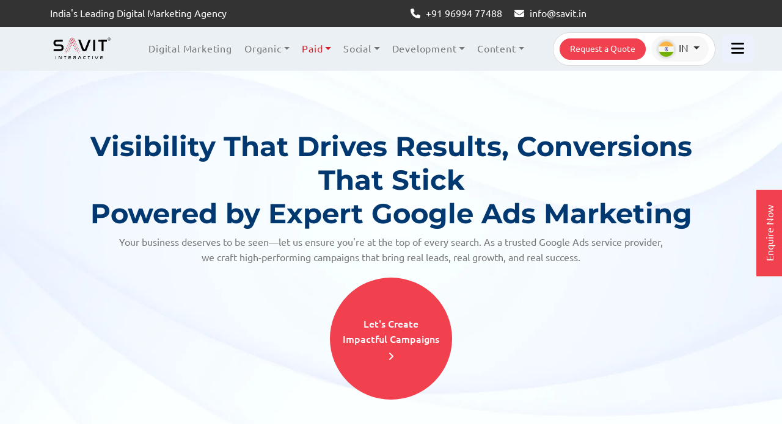

--- FILE ---
content_type: text/html; charset=UTF-8
request_url: https://www.savit.in/google-ads.php
body_size: 20537
content:
<!DOCTYPE html>
<html>
	<head>
		<meta charset="utf-8">
		<meta name="viewport" content="width=device-width, initial-scale=1">
		<title>Grow your business with google ads service | Google Ads Agency</title>
        <meta name="description" content="Looking for a reliable Google Ads agency? We help businesses get found online, attract more customers, and improve conversion rates."/>
        <link rel="canonical" href="https://www.savit.in/google-ads.php">
		<!-- Google Tag Manager -->

<script>
    (function(w, d, s, l, i) {
        w[l] = w[l] || [];
        w[l].push({
            'gtm.start':

                new Date().getTime(),
            event: 'gtm.js'
        });
        var f = d.getElementsByTagName(s)[0],

            j = d.createElement(s),
            dl = l != 'dataLayer' ? '&l=' + l : '';
        j.async = true;
        j.src =

            'https://www.googletagmanager.com/gtm.js?id=' + i + dl;
        f.parentNode.insertBefore(j, f);

    })(window, document, 'script', 'dataLayer', 'GTM-M3GQ6C');
</script>
<!-- End Google Tag Manager -->

<!-- Google tag (gtag.js) -->
<script async src="https://www.googletagmanager.com/gtag/js?id=G-HQD3VJ4T54"></script>
<script>
    window.dataLayer = window.dataLayer || [];

    function gtag() {
        dataLayer.push(arguments);
    }
    gtag('js', new Date());
    gtag('config', 'G-HQD3VJ4T54');
</script>


<!-- <script
		src='//in.fw-cdn.com/31437904/703419.js'
		chat='true'>
		</script> -->

<link rel="icon" type="image/x-icon" href="https://www.savit.in/assets/img/favicon.ico">
<link rel="apple-touch-icon" type="image/x-icon" href="https://www.savit.in/assets/img/favicon.ico">
<link rel="stylesheet" type="text/css" href="https://www.savit.in/css/bootstrap.min.css">
<link rel="stylesheet" type="text/css" href="https://www.savit.in/css/owl.carousel.min.css">
<link rel="stylesheet" type="text/css" href="https://www.savit.in/assets/css/style.min.css">
<!-- New SMO Page css  -->
<link rel="stylesheet" type="text/css" href="https://www.savit.in/assets/css/style-new.css">
<link rel="stylesheet" type="text/css" href="https://www.savit.in/assets/css/responsive-new.css">
<!-- end  -->
<link rel="stylesheet" type="text/css" href="https://www.savit.in/assets/css/responsive.min.css">
<link rel="stylesheet" type="text/css" href="https://www.savit.in/assets/css/cs-responsive.css">
<link rel="stylesheet" type="text/css" href="https://www.savit.in/assets/css/case-study.css">
<link rel="stylesheet" type="text/css" href="https://www.savit.in/assets/css/career.css">
<link href="https://www.savit.in/assets/fontawesome/css/fontawesome.css" rel="stylesheet" />
<link href="https://www.savit.in/assets/fontawesome/css/brands.css" rel="stylesheet" />
<link href="https://www.savit.in/assets/fontawesome/css/solid.css" rel="stylesheet" />
<link href="https://www.savit.in/assets/css/fonts.css" rel="stylesheet" />

<script src="https://www.savit.in/js/jquery-3.7.1.min.js"></script>
<script type="text/javascript">
    $(document).ready(function() {

        // document.getElementById('captchaQuestion').textContent = 'What is 7 + 5?';
        // document.getElementById('captchaQuestion1').textContent = 'What is 7 + 5?';
        if (document.getElementById('captchaQuestion') == null) {} else {
            document.getElementById('captchaQuestion').textContent = 'What is 7 + 5?';
        }
        if (document.getElementById('captchaQuestion1') == null) {} else {
            document.getElementById('captchaQuestion1').textContent = 'What is 7 + 5?';
        }
    });
</script>
<!-- Facebook Meta Tags -->
<meta property="og:url" content="https://www.savit.in/">
<meta property="og:type" content="website">
<meta property="og:title" content="">
<meta property="og:description" content="">
<meta property="og:image" content="https://www.savit.in/assets/images/navigation/Savit-logo-svg.svg">

<!-- Twitter Meta Tags -->
<meta name="twitter:card" content="summary_large_image">
<meta property="twitter:domain" content="savit.in">
<meta property="twitter:url" content="https://www.savit.in/">
<meta name="twitter:title" content="">
<meta name="twitter:description" content="">
<meta name="twitter:image" content="https://www.savit.in/assets/images/navigation/Savit-logo-svg.svg">

<script type="text/javascript">
    // Change Meta Description 
    var meta_title = $("head title").text();
    var meta_desc = $('meta[name=description]').attr('content');
    var currURL = window.location.href;
    $('meta[property="og:url"]').attr('content', currURL);
    $('meta[property="og:title"]').attr('content', meta_title);
    $('meta[property="og:description"]').attr('content', meta_desc);

    $('meta[property="twitter:url"]').attr('content', currURL);
    $('meta[name="twitter:title"]').attr('content', meta_title);
    $('meta[name="twitter:description"]').attr('content', meta_desc);
</script>		<link rel="alternate" hreflang="en-in" href="https://www.savit.in/google-ads.php" />
<link rel="alternate" hreflang="en-au" href="https://www.savit.au/google-ads/" />
<link rel="alternate" hreflang="en-us" href="https://savitinteractive.com/google-ads-agency/" />
<link rel="alternate" hreflang="en-sg" href="https://www.savit.in/sg/google-ads.php" />
<link rel="alternate" hreflang="en-gb" href="https://www.savit.in/gb/google-ads.php" />
<link rel="alternate" hreflang="x-default" href="https://www.savit.in/google-ads.php" />
	</head>
	<body>
	<!-- Google Tag Manager (noscript) -->

<noscript><iframe src="https://www.googletagmanager.com/ns.html?id=GTM-M3GQ6C"

        height="0" width="0" style="display:none;visibility:hidden"></iframe></noscript>

<!-- End Google Tag Manager (noscript) -->
<section class="top-bar p-0 d-lg-block d-none fixed-top">
    <div class="container">
        <div class="row align-items-center">
            <div class="col-lg-6">
                <div class="top-heading">
                    <p>India's Leading Digital Marketing Agency</p>
                </div>
            </div>
            <div class="col-lg-6">
                <div class="top-social">
                    <ul>
                        <li><a href="tel:9699477488"><i class="fa-solid fa-phone"></i> +91 96994 77488</a></li>
                        <li><a href="mailto:info@savit.in"><i class="fa-solid fa-envelope"></i> info@savit.in</a></li>
                    </ul>
                </div>
            </div>
        </div>
    </div>
</section>

<header class="main-nav">
    <div class="container">
        <div class="row" style="align-items: center;">
            <div class="col-3 col-lg-2 width-12">
                <div class="header-logo">
                    <a href="https://www.savit.in/">
                        <img src="https://www.savit.in/assets/img/logo.svg" class="img-fluid">
                    </a>
                </div>
            </div>
            <div class="col-9 col-lg-7 width-56">
                <nav class="navbar navbar-expand-lg">
                    <div class="container-fluid">
                        <!-- Toggle button for mobile -->
                        <button id="mobileMenuToggle" class="navbar-toggler px-0" type="button" aria-label="Toggle navigation">
                            <span class="navbar-toggler-icon"></span>
                        </button>
                        <!-- Collapsible menu -->
                        <div class="collapse navbar-collapse" id="navbarExampleOnHover">
                            <ul class="navbar-nav me-auto ps-lg-0" style="padding-left: 0.15rem;">
                                <!-- Regular link -->
                                <li class="nav-item d-lg-none d-block">
                                    <a class="nav-link" href="https://www.savit.in/index.php">Home</a>
                                </li>
                                <li class="nav-item  d-lg-none d-block">
                                    <a class="nav-link" href="https://www.savit.in/about-us.php">About us</a>
                                </li>
                                <li class="nav-item">
                                    <a class="nav-link" href="https://www.savit.in/digital-marketing-company-india.php">Digital Marketing</a>
                                </li>
                                <!-- SEO menu dropdown -->
                                <li class="nav-item dropdown position-static">
                                    <a class="nav-link dropdown-toggle" href="https://www.savit.in/seo-company-india.php" data-nav-link>Organic</a>
                                    <div class="dropdown-menu w-100">
                                        <div class="container">
                                            <div class="row">
                                                <div class="col-md-12 d-block d-sm-none titlemenu">
                                                    <h3><a href="https://www.savit.in/seo-company-india.php">Organic</a></h3>
                                                </div>
                                                <div class="col-md-6 col-lg-3">
                                                    <div class="list-group list-group-flush">
                                                        <a href="https://www.savit.in/ai-seo-answer-engine-optimization-services.php" class="list-group-item list-group-item-action">
                                                            <div class="col-menu">
                                                                <div class="menu_i">
                                                                    <img src="https://www.savit.in/assets/img/menu-icons/organic/ai.svg" alt="AI SEO">
                                                                </div>
                                                                <div class="menu-name ms-2">
                                                                    AI SEO
                                                                </div>
                                                                <span class="highlightTag">New</span>
                                                            </div>
                                                        </a>
                                                        <a href="https://www.savit.in/b2b-seo-service.php" class="list-group-item list-group-item-action">
                                                            <div class="col-menu">
                                                                <div class="menu_i">
                                                                    <img src="https://www.savit.in/assets/img/menu-icons/organic/b2b-seo.svg" alt="B2B SEO">
                                                                </div>
                                                                <div class="menu-name ms-2">
                                                                    B2B SEO
                                                                </div>
                                                            </div>
                                                        </a>
                                                        <a href="https://www.savit.in/international-seo-service.php" class="list-group-item list-group-item-action">
                                                            <div class="col-menu">
                                                                <div class="menu_i">
                                                                    <img src="https://www.savit.in/assets/img/menu-icons/organic/international-seo.svg" alt="International SEO">
                                                                </div>
                                                                <div class="menu-name ms-2">
                                                                    International SEO
                                                                </div>
                                                            </div>
                                                        </a>
                                                        <a href="https://www.savit.in/shopify-seo-service.php" class="list-group-item list-group-item-action">
                                                            <div class="col-menu">
                                                                <div class="menu_i">
                                                                    <img src="https://www.savit.in/assets/img/menu-icons/organic/shopify-seo.svg" alt="Shopify SEO">
                                                                </div>
                                                                <div class="menu-name ms-2">
                                                                    Shopify SEO
                                                                </div>
                                                            </div>
                                                        </a>
                                                        <a href="https://www.savit.in/local-seo-services.php" class="list-group-item list-group-item-action">
                                                            <div class="col-menu">
                                                                <div class="menu_i">
                                                                    <img src="https://www.savit.in/assets/img/menu-icons/organic/local-seo.svg" alt="Local SEO">
                                                                </div>
                                                                <div class="menu-name ms-2">
                                                                    Local SEO
                                                                </div>
                                                            </div>
                                                        </a>
                                                        <a href="https://www.savit.in/ecommerce-seo-service.php" class="list-group-item list-group-item-action">
                                                            <div class="col-menu">
                                                                <div class="menu_i">
                                                                    <img src="https://www.savit.in/assets/img/menu-icons/organic/ecommerce-seo.svg" alt="Ecommerce SEO">
                                                                </div>
                                                                <div class="menu-name ms-2">
                                                                    Ecommerce SEO
                                                                </div>
                                                            </div>
                                                        </a>
                                                    </div>
                                                </div>
                                                <div class="col-md-6 col-lg-3">
                                                    <div class="list-group list-group-flush">
                                                        <a href="https://www.savit.in/generative-ai-services.php" class="list-group-item list-group-item-action">
                                                            <div class="col-menu">
                                                                <div class="menu_i">
                                                                    <img src="https://www.savit.in/assets/img/menu-icons/geo.svg" alt="Wordpress SEO">
                                                                </div>
                                                                <div class="menu-name ms-2">
                                                                    Generative AI Services
                                                                </div>
                                                            </div>
                                                        </a>
                                                        <a href="https://www.savit.in/wordpress-seo-service.php" class="list-group-item list-group-item-action">
                                                            <div class="col-menu">
                                                                <div class="menu_i">
                                                                    <img src="https://www.savit.in/assets/img/menu-icons/organic/wordpress-seo.svg" alt="Wordpress SEO">
                                                                </div>
                                                                <div class="menu-name ms-2">
                                                                    Wordpress SEO
                                                                </div>
                                                            </div>
                                                        </a>
                                                        <a href="https://www.savit.in/white-label-seo-services.php" class="list-group-item list-group-item-action">
                                                            <div class="col-menu">
                                                                <div class="menu_i">
                                                                    <img src="https://www.savit.in/assets/img/menu-icons/organic/white-label-seo.svg" alt="White Label SEO Services">
                                                                </div>
                                                                <div class="menu-name ms-2">
                                                                    White Label SEO Services
                                                                </div>
                                                            </div>
                                                        </a>
                                                        <a href="https://www.savit.in/magento-seo-service.php" class="list-group-item list-group-item-action">
                                                            <div class="col-menu">
                                                                <div class="menu_i">
                                                                    <img src="https://www.savit.in/assets/img/menu-icons/organic/magento.svg" alt="Magento SEO">
                                                                </div>
                                                                <div class="menu-name ms-2">
                                                                    Magento SEO
                                                                </div>
                                                            </div>
                                                        </a>
                                                        <a href="https://www.savit.in/seo-reseller-program.php" class="list-group-item list-group-item-action">
                                                            <div class="col-menu">
                                                                <div class="menu_i">
                                                                    <img src="https://www.savit.in/assets/img/menu-icons/organic/seo-reseller.svg" alt="SEO Resellers">
                                                                </div>
                                                                <div class="menu-name ms-2">
                                                                    SEO Resellers
                                                                </div>
                                                            </div>
                                                        </a>
                                                        <a href="https://www.savit.in/seo-packages.php" class="list-group-item list-group-item-action">
                                                            <div class="col-menu">
                                                                <div class="menu_i">
                                                                    <img src="https://www.savit.in/assets/img/menu-icons/organic/seo-packages.svg" alt="SEO Packages">
                                                                </div>
                                                                <div class="menu-name ms-2">
                                                                    SEO Packages
                                                                </div>
                                                            </div>
                                                        </a>
                                                    </div>
                                                </div>
                                                <div class="col-md-6 col-lg-3">
                                                    <div class="list-group list-group-flush">
                                                        <a href="https://www.savit.in/ecommerce-seo-packages.php" class="list-group-item list-group-item-action">
                                                            <div class="col-menu">
                                                                <div class="menu_i">
                                                                    <img src="https://www.savit.in/assets/img/menu-icons/organic/ecommerce-seo-packages.svg" alt="Ecommerce SEO Packages">
                                                                </div>
                                                                <div class="menu-name ms-2">
                                                                    Ecommerce SEO Packages
                                                                </div>
                                                            </div>
                                                        </a>
                                                        <a href="https://www.savit.in/youtube-seo-service.php" class="list-group-item list-group-item-action">
                                                            <div class="col-menu">
                                                                <div class="menu_i">
                                                                    <img src="https://www.savit.in/assets/img/menu-icons/organic/youtube-seo.svg" alt="Youtube SEO">
                                                                </div>
                                                                <div class="menu-name ms-2">
                                                                    Youtube SEO
                                                                </div>
                                                            </div>
                                                        </a>
                                                        <a href="https://www.savit.in/app-store-optimization-services.php" class="list-group-item list-group-item-action">
                                                            <div class="col-menu">
                                                                <div class="menu_i">
                                                                    <img src="https://www.savit.in/assets/img/menu-icons/organic/app-store.svg" alt="App Store Optimization">
                                                                </div>
                                                                <div class="menu-name ms-2">
                                                                    App Store Optimization
                                                                </div>
                                                            </div>
                                                        </a>
                                                        <a href="https://www.savit.in/website-promotion.php" class="list-group-item list-group-item-action">
                                                            <div class="col-menu">
                                                                <div class="menu_i">
                                                                    <img src="https://www.savit.in/assets/img/menu-icons/organic/website-promotion.svg" alt="Website Promotion">
                                                                </div>
                                                                <div class="menu-name ms-2">
                                                                    Website Promotion
                                                                </div>
                                                            </div>
                                                        </a>
                                                        <a href="https://www.savit.in/internet-marketing.php" class="list-group-item list-group-item-action">
                                                            <div class="col-menu">
                                                                <div class="menu_i">
                                                                    <img src="https://www.savit.in/assets/img/menu-icons/organic/internet-marketing.svg" alt="Internet Marketing">
                                                                </div>
                                                                <div class="menu-name ms-2">
                                                                    Internet Marketing
                                                                </div>
                                                            </div>
                                                        </a>

                                                        <a href="https://www.savit.in/llm-seo-services.php" class="list-group-item list-group-item-action">
                                                            <div class="col-menu">
                                                                <div class="menu_i">
                                                                    <img src="https://www.savit.in/assets/img/menu-icons/organic/llm-seo.svg" alt="LLM SEO Services">
                                                                </div>
                                                                <div class="menu-name ms-2">
                                                                    LLM SEO
                                                                </div>
                                                            </div>
                                                        </a>

                                                    </div>
                                                </div>
                                                <div class="col-md-6 col-lg-3">
                                                    <div class="list-group counter-menu">
                                                        <div class="counter-b-menu">
                                                            <h3><span class="counter" data-target="55000">0</span>+</h3>
                                                            <p>Keywords rank</p>
                                                        </div>
                                                        <div class="counter-b-menu">
                                                            <h3><span class="counter" data-target="3175">0</span>+</h3>
                                                            <p>Clients served & Counting</p>
                                                        </div>
                                                    </div>
                                                </div>
                                            </div>
                                        </div>
                                    </div>
                                </li>
                        
                                <!-- SEM menu dropdown -->
                                <li class="nav-item dropdown position-static">
                                    <a class="nav-link dropdown-toggle" href="https://www.savit.in/sem-company-india.php" data-nav-link>Paid</a>
                                    <div class="dropdown-menu w-100 mt-0">
                                        <div class="container">
                                            <div class="row">
                                                <div class="col-md-12 d-block d-sm-none titlemenu">
                                                    <h3><a href="https://www.savit.in/sem-company-india.php">Paid</a></h3>
                                                </div>
                                                <div class="col-md-6 col-lg-3">
                                                    <div class="list-group list-group-flush">
                                                        <a href="https://www.savit.in/ppc-service.php" class="list-group-item list-group-item-action">
                                                            <div class="col-menu">
                                                                <div class="menu_i">
                                                                    <img src="https://www.savit.in/assets/img/menu-icons/paid/ppc.svg" alt="PPC">
                                                                </div>
                                                                <div class="menu-name ms-2">
                                                                    PPC
                                                                </div>
                                                            </div>
                                                        </a>
                                                        <a href="https://www.savit.in/google-ads.php" class="list-group-item list-group-item-action">
                                                            <div class="col-menu">
                                                                <div class="menu_i">
                                                                    <img src="https://www.savit.in/assets/img/menu-icons/paid/google-ads.svg" alt="Google Ads">
                                                                </div>
                                                                <div class="menu-name ms-2">
                                                                    Google Ads
                                                                </div>
                                                            </div>
                                                        </a>
                                                        <a href="https://www.savit.in/facebook-ads.php" class="list-group-item list-group-item-action">
                                                            <div class="col-menu">
                                                                <div class="menu_i">
                                                                    <img src="https://www.savit.in/assets/img/menu-icons/paid/facebook-ads.svg" alt="Facebook Ads">
                                                                </div>
                                                                <div class="menu-name ms-2">
                                                                    Facebook Ads
                                                                </div>
                                                            </div>
                                                        </a>
                                                        <a href="https://www.savit.in/linkedin-ads.php" class="list-group-item list-group-item-action">
                                                            <div class="col-menu">
                                                                <div class="menu_i">
                                                                    <img src="https://www.savit.in/assets/img/menu-icons/paid/linkedin-ads.svg" alt="Linkedin Ads">
                                                                </div>
                                                                <div class="menu-name ms-2">
                                                                    Linkedin Ads
                                                                </div>
                                                            </div>
                                                        </a>
                                                    </div>
                                                </div>
                                                <div class="col-md-6 col-lg-3">
                                                    <div class="list-group list-group-flush">

                                                        <a href="https://www.savit.in/instagram-ads.php" class="list-group-item list-group-item-action">
                                                            <div class="col-menu">
                                                                <div class="menu_i">
                                                                    <img src="https://www.savit.in/assets/img/menu-icons/paid/instagram-ads.svg" alt="Instagram Ads">
                                                                </div>
                                                                <div class="menu-name ms-2">
                                                                    Instagram Ads
                                                                </div>
                                                            </div>
                                                        </a>
                                                        <a href="https://www.savit.in/performance-marketing-service.php" class="list-group-item list-group-item-action">
                                                            <div class="col-menu">
                                                                <div class="menu_i">
                                                                    <img src="https://www.savit.in/assets/img/menu-icons/paid/performance-marketing.svg" alt="Performance Marketing">
                                                                </div>
                                                                <div class="menu-name ms-2">
                                                                    Performance Marketing
                                                                </div>
                                                            </div>
                                                        </a>
                                                        <a href="https://www.savit.in/google-ads-management.php" class="list-group-item list-group-item-action">
                                                            <div class="col-menu">
                                                                <div class="menu_i">
                                                                    <img src="https://www.savit.in/assets/img/menu-icons/paid/google-ads-management.svg" alt="Google Ads Management">
                                                                </div>
                                                                <div class="menu-name ms-2">
                                                                    Google Ads Management
                                                                </div>
                                                            </div>
                                                        </a>
                                                        <a href="https://www.savit.in/ppc-packages.php" class="list-group-item list-group-item-action">
                                                            <div class="col-menu">
                                                                <div class="menu_i">
                                                                    <img src="https://www.savit.in/assets/img/menu-icons/paid/ppc-packages.svg" alt="PPC Packages">
                                                                </div>
                                                                <div class="menu-name ms-2">
                                                                    PPC Packages
                                                                </div>
                                                            </div>
                                                        </a>
                                                    </div>
                                                </div>
                                                <div class="col-md-6 col-lg-3">
                                                    <div class="list-group list-group-flush">

                                                        <a href="https://www.savit.in/google-certified-partners.php" class="list-group-item list-group-item-action">
                                                            <div class="col-menu">
                                                                <div class="menu_i">
                                                                    <img src="https://www.savit.in/assets/img/menu-icons/paid/google-certified-partner-in-india.svg" alt="Google Certified Partner In India">
                                                                </div>
                                                                <div class="menu-name ms-2">
                                                                    Google Certified Partner In India
                                                                </div>
                                                            </div>
                                                        </a>
                                                        <a href="https://www.savit.in/ott-ads.php" class="list-group-item list-group-item-action">
                                                            <div class="col-menu">
                                                                <div class="menu_i">
                                                                    <img src="https://www.savit.in/assets/img/menu-icons/paid/ott-ads.svg" alt="OTT Ads">
                                                                </div>
                                                                <div class="menu-name ms-2">
                                                                    OTT Ads
                                                                </div>
                                                            </div>
                                                        </a>
                                                    </div>
                                                </div>
                                                <div class="col-md-6 col-lg-3">
                                                    <div class="list-group counter-menu">
                                                        <div class="counter-b-menu">
                                                            <h3><span class="counter" data-target="25">0</span>X</h3>
                                                            <p>ROI Provided</p>
                                                        </div>
                                                        <div class="counter-b-menu">
                                                            <h3><span class="counter" data-target="80">0</span>Cr +</h3>
                                                            <p>Ad Spends</p>
                                                        </div>
                                                    </div>
                                                </div>
                                            </div>
                                        </div>
                                    </div>
                                </li>

                                <!-- SMO menu dropdown -->
                                <li class="nav-item dropdown position-static">
                                    <a class="nav-link dropdown-toggle" href="https://www.savit.in/smo-company-india.php" data-nav-link>Social</a>
                                    <div class="dropdown-menu w-100 mt-0">
                                        <div class="container">
                                            <div class="row">
                                                <div class="col-md-12 d-block d-sm-none titlemenu">
                                                    <h3><a href="https://www.savit.in/smo-company-india.php">Social</a></h3>
                                                </div>
                                                <div class="col-md-6 col-lg-3">
                                                    <div class="list-group list-group-flush">
                                                        <a href="https://www.savit.in/facebook-marketing.php" class="list-group-item list-group-item-action">
                                                            <div class="col-menu">
                                                                <div class="menu_i">
                                                                    <img src="https://www.savit.in/assets/img/menu-icons/smo/facebook-ads.svg" alt="Facebook Marketing">
                                                                </div>
                                                                <div class="menu-name ms-2">
                                                                    Facebook Marketing
                                                                </div>
                                                            </div>
                                                        </a>
                                                        <a href="https://www.savit.in/linkedin-marketing.php" class="list-group-item list-group-item-action">
                                                            <div class="col-menu">
                                                                <div class="menu_i">
                                                                    <img src="https://www.savit.in/assets/img/menu-icons/smo/iinkedin-ads.svg" alt="Linkedin Marketing">
                                                                </div>
                                                                <div class="menu-name ms-2">
                                                                    Linkedin Marketing
                                                                </div>
                                                            </div>
                                                        </a>
                                                        <a href="https://www.savit.in/instagram-marketing.php" class="list-group-item list-group-item-action">
                                                            <div class="col-menu">
                                                                <div class="menu_i">
                                                                    <img src="https://www.savit.in/assets/img/menu-icons/smo/instagram-ads.svg" alt="Instagram Marketing">
                                                                </div>
                                                                <div class="menu-name ms-2">
                                                                    Instagram Marketing
                                                                </div>
                                                            </div>
                                                        </a>
                                                    </div>
                                                </div>
                                                <div class="col-md-6 col-lg-3">
                                                    <div class="list-group list-group-flush">
                                                        <a href="https://www.savit.in/youtube-marketing.php" class="list-group-item list-group-item-action">
                                                            <div class="col-menu">
                                                                <div class="menu_i">
                                                                    <img src="https://www.savit.in/assets/img/menu-icons/smo/youtube-marketing.svg" alt="Youtube Marketing">
                                                                </div>
                                                                <div class="menu-name ms-2">
                                                                    Youtube Marketing
                                                                </div>
                                                            </div>
                                                        </a>
                                                        <a href="https://www.savit.in/twitter-marketing.php" class="list-group-item list-group-item-action">
                                                            <div class="col-menu">
                                                                <div class="menu_i">
                                                                    <img src="https://www.savit.in/assets/img/menu-icons/smo/twitter-marketing.svg" alt="Twitter Marketing">
                                                                </div>
                                                                <div class="menu-name ms-2">
                                                                    Twitter Marketing
                                                                </div>
                                                            </div>
                                                        </a>
                                                        <a href="https://www.savit.in/pinterest-marketing.php" class="list-group-item list-group-item-action">
                                                            <div class="col-menu">
                                                                <div class="menu_i">
                                                                    <img src="https://www.savit.in/assets/img/menu-icons/smo/pinterest-marketing.svg" alt="Pinterest Marketing">
                                                                </div>
                                                                <div class="menu-name ms-2">
                                                                    Pinterest Marketing
                                                                </div>
                                                            </div>
                                                        </a>
                                                    </div>
                                                </div>
                                                <div class="col-md-6 col-lg-3">
                                                    <div class="list-group list-group-flush">

                                                        <a href="https://www.savit.in/smo-packages.php" class="list-group-item list-group-item-action">
                                                            <div class="col-menu">
                                                                <div class="menu_i">
                                                                    <img src="https://www.savit.in/assets/img/menu-icons/smo/smo-packages.svg" alt="SMO Packages">
                                                                </div>
                                                                <div class="menu-name ms-2">
                                                                    SMO Packages
                                                                </div>
                                                            </div>
                                                        </a>
                                                        <a href="https://www.savit.in/influencer-marketing-agency.php" class="list-group-item list-group-item-action">
                                                            <div class="col-menu">
                                                                <div class="menu_i">
                                                                    <img src="https://www.savit.in/assets/img/menu-icons/smo/influencer-marketing.svg" alt="Influencer Marketing">
                                                                </div>
                                                                <div class="menu-name ms-2">
                                                                    Influencer Marketing
                                                                </div>
                                                            </div>
                                                        </a>
                                                    </div>
                                                </div>
                                                <div class="col-md-6 col-lg-3">
                                                    <div class="list-group counter-menu">
                                                        <div class="counter-b-menu">
                                                            <h3><span class="counter" data-target="180000">0</span>+</h3>
                                                            <p>Views</p>
                                                        </div>
                                                        <div class="counter-b-menu">
                                                            <h3><span class="counter" data-target="10">0</span>X</h3>
                                                            <p>Organic Engagement</p>
                                                        </div>
                                                    </div>
                                                </div>
                                            </div>
                                        </div>
                                    </div>
                                </li>

                                <!-- Web Design menu dropdown -->
                                <li class="nav-item dropdown position-static">
                                    <a class="nav-link dropdown-toggle" href="https://www.savit.in/website-design-and-developement-company-india.php" data-nav-link>Development</a>
                                    <div class="dropdown-menu w-100 mt-0">
                                        <div class="container">
                                            <div class="row">
                                                <div class="col-md-12 d-block d-sm-none titlemenu">
                                                    <h3><a href="https://www.savit.in/website-design-and-developement-company-india.php">Development</a></h3>
                                                </div>
                                                <div class="col-md-6 col-lg-3">
                                                    <div class="list-group list-group-flush">
                                                        <a href="https://www.savit.in/responsive-website-designing.php" class="list-group-item list-group-item-action">
                                                            <div class="col-menu">
                                                                <div class="menu_i">
                                                                    <img src="https://www.savit.in/assets/img/menu-icons/development/responsive-website-design.svg" alt="Responsive Website Design">
                                                                </div>
                                                                <div class="menu-name ms-2">
                                                                    Responsive Website Design
                                                                </div>
                                                            </div>
                                                        </a>
                                                        <a href="https://www.savit.in/ecommerce-website-design-services.php" class="list-group-item list-group-item-action">
                                                            <div class="col-menu">
                                                                <div class="menu_i">
                                                                    <img src="https://www.savit.in/assets/img/menu-icons/development/ecommerce-website-design.svg" alt="Ecommerce Website Design">
                                                                </div>
                                                                <div class="menu-name ms-2">
                                                                    Ecommerce Website Design
                                                                </div>
                                                            </div>
                                                        </a>
                                                        <a href="https://www.savit.in/wordpress-website-development.php" class="list-group-item list-group-item-action">
                                                            <div class="col-menu">
                                                                <div class="menu_i">
                                                                    <img src="https://www.savit.in/assets/img/menu-icons/development/wordpress-web-development.svg" alt="Wordpress Web Development">
                                                                </div>
                                                                <div class="menu-name ms-2">
                                                                    Wordpress Web Development
                                                                </div>
                                                            </div>
                                                        </a>
                                                        <a href="https://www.savit.in/ui-ux-design-services.php" class="list-group-item list-group-item-action">
                                                            <div class="col-menu">
                                                                <div class="menu_i">
                                                                    <img src="https://www.savit.in/assets/img/design.svg" alt="UI UX Design Services" height="16" width="16">
                                                                </div>
                                                                <div class="menu-name ms-2">
                                                                    UI UX Design
                                                                </div>
                                                            </div>
                                                        </a>

                                                    </div>
                                                </div>
                                                <div class="col-md-6 col-lg-3">
                                                    <div class="list-group list-group-flush">
                                                        <a href="https://www.savit.in/magento-website-development.php" class="list-group-item list-group-item-action">
                                                            <div class="col-menu">
                                                                <div class="menu_i">
                                                                    <img src="https://www.savit.in/assets/img/menu-icons/development/magento-website-devlopment.svg" alt="Magento Website Devlopment">
                                                                </div>
                                                                <div class="menu-name ms-2">
                                                                    Magento Website Development
                                                                </div>
                                                            </div>
                                                        </a>
                                                        <a href="https://www.savit.in/shopify-website-development.php" class="list-group-item list-group-item-action">
                                                            <div class="col-menu">
                                                                <div class="menu_i">
                                                                    <img src="https://www.savit.in/assets/img/menu-icons/development/shopify-website-development.svg" alt="Shopify Website Development">
                                                                </div>
                                                                <div class="menu-name ms-2">
                                                                    Shopify Website Development
                                                                </div>
                                                            </div>
                                                        </a>
                                                        <a href="https://www.savit.in/corporate-website-design.php" class="list-group-item list-group-item-action">
                                                            <div class="col-menu">
                                                                <div class="menu_i">
                                                                    <img src="https://www.savit.in/assets/img/menu-icons/development/corporate-website-dev.svg" alt="Corporate Website Development">
                                                                </div>
                                                                <div class="menu-name ms-2">
                                                                    Corporate Website Development
                                                                </div>
                                                            </div>
                                                        </a>
                                                        <a href="https://www.savit.in/zoho-integration.php" class="list-group-item list-group-item-action">
                                                            <div class="col-menu">
                                                                <div class="menu_i">
                                                                    <img src="https://www.savit.in/assets/images/navigation/zoho.svg" alt="ZOHO Integration" height="16" width="16">
                                                                </div>
                                                                <div class="menu-name ms-2">
                                                                    ZOHO Integration
                                                                </div>
                                                            </div>
                                                        </a>
                                                    </div>
                                                </div>
                                                <div class="col-md-6 col-lg-3">
                                                    <div class="list-group list-group-flush">
                                                        <a href="https://www.savit.in/website-maintenance.php" class="list-group-item list-group-item-action">
                                                            <div class="col-menu">
                                                                <div class="menu_i">
                                                                    <img src="https://www.savit.in/assets/img/menu-icons/development/website-maintenance.svg" alt="Website Maintenance">
                                                                </div>
                                                                <div class="menu-name ms-2">
                                                                    Website Maintenance
                                                                </div>
                                                            </div>
                                                        </a>
                                                        <a href="https://www.savit.in/logo-design-mumbai.php" class="list-group-item list-group-item-action">
                                                            <div class="col-menu">
                                                                <div class="menu_i">
                                                                    <img src="https://www.savit.in/assets/img/menu-icons/development/logo-design.svg" alt="Logo Design">
                                                                </div>
                                                                <div class="menu-name ms-2">
                                                                    Logo Design
                                                                </div>
                                                            </div>
                                                        </a>
                                                        <a href="https://www.savit.in/web-hosting.php" class="list-group-item list-group-item-action">
                                                            <div class="col-menu">
                                                                <div class="menu_i">
                                                                    <img src="https://www.savit.in/assets/img/menu-icons/development/website-hosting.svg" alt="Website Hosting">
                                                                </div>
                                                                <div class="menu-name ms-2">
                                                                    Website Hosting
                                                                </div>
                                                            </div>
                                                        </a>
                                                    </div>
                                                </div>
                                                <div class="col-md-6 col-lg-3">
                                                    <div class="list-group counter-menu">
                                                        <div class="counter-b-menu">
                                                            <h3><span class="counter" data-target="2500">0</span>+</h3>
                                                            <p>Websites Designed</p>
                                                        </div>
                                                        <div class="counter-b-menu">
                                                            <h3><span class="counter" data-target="800">0</span>+</h3>
                                                            <p>Websites Managed</p>
                                                        </div>
                                                    </div>
                                                </div>
                                            </div>
                                        </div>
                                    </div>
                                </li>

                                <!-- Other dropdown -->
                                <li class="nav-item dropdown position-static">
                                    <a class="nav-link dropdown-toggle" href="https://www.savit.in/content-marketing-services.php" data-nav-link>Content</a>
                                    <div class="dropdown-menu w-100 mt-0">
                                        <div class="container">
                                            <div class="row">
                                                <div class="col-md-12 d-block d-sm-none titlemenu">
                                                    <h3><a href="https://www.savit.in/content-marketing-services.php">Content</a></h3>
                                                </div>
                                                <div class="col-md-6 col-lg-3">
                                                    <div class="list-group list-group-flush">
                                                        <a href="https://www.savit.in/content-writing.php" class="list-group-item list-group-item-action">
                                                            <div class="col-menu">
                                                                <div class="menu_i">
                                                                    <img src="https://www.savit.in/assets/img/menu-icons/content/content-writing.svg" alt="Content Writing ">
                                                                </div>
                                                                <div class="menu-name ms-2">
                                                                    Content Writing
                                                                </div>
                                                            </div>
                                                        </a>
                                                        <a href="https://www.savit.in/pr-writing-and-distribution.php" class="list-group-item list-group-item-action">
                                                            <div class="col-menu">
                                                                <div class="menu_i">
                                                                    <img src="https://www.savit.in/assets/img/menu-icons/content/content-writing.svg" alt="Content Writing ">
                                                                </div>
                                                                <div class="menu-name ms-2">
                                                                    PR Writing and Distribution
                                                                </div>
                                                            </div>
                                                        </a>

                                                    </div>
                                                </div>
                                                <div class="col-md-6 col-lg-3">
                                                    <div class="list-group list-group-flush">
                                                        <a href="https://www.savit.in/web-content-writing.php" class="list-group-item list-group-item-action">
                                                            <div class="col-menu">
                                                                <div class="menu_i">
                                                                    <img src="https://www.savit.in/assets/img/menu-icons/content/web-content-writing.svg" alt="Web Content Writing">
                                                                </div>
                                                                <div class="menu-name ms-2">
                                                                    Web Content Writing
                                                                </div>
                                                            </div>
                                                        </a>
                                                        <a href="https://www.savit.in/copywriting-services.php" class="list-group-item list-group-item-action">
                                                            <div class="col-menu">
                                                                <div class="menu_i">
                                                                    <img src="https://www.savit.in/assets/img/menu-icons/content/copy-writing.svg" alt="Content Writing ">
                                                                </div>
                                                                <div class="menu-name ms-2">
                                                                    Copywriting
                                                                </div>
                                                            </div>
                                                        </a>
                                                    </div>
                                                </div>
                                                <div class="col-md-6 col-lg-3">
                                                    <div class="list-group list-group-flush">
                                                        <a href="https://www.savit.in/online-reputation-management.php" class="list-group-item list-group-item-action">
                                                            <div class="col-menu">
                                                                <div class="menu_i">
                                                                    <img src="https://www.savit.in/assets/img/menu-icons/content/online-reputation-management.svg" alt="Online Reputation Management ">
                                                                </div>
                                                                <div class="menu-name ms-2">
                                                                    Online Reputation Management
                                                                </div>
                                                            </div>
                                                        </a>
                                                        <a href="https://www.savit.in/wikipedia-page-creation-services.php" class="list-group-item list-group-item-action">
                                                            <div class="col-menu">
                                                                <div class="menu_i">
                                                                    <img src="https://www.savit.in/assets/img/menu-icons/content/wikipedia.svg" alt="Wikipedia ">
                                                                </div>
                                                                <div class="menu-name ms-2">
                                                                    Wikipedia
                                                                </div>
                                                            </div>
                                                        </a>
                                                    </div>
                                                </div>
                                                <div class="col-md-6 col-lg-3">
                                                    <div class="list-group counter-menu">
                                                        <div class="counter-b-menu">
                                                            <h3><span class="counter" data-target="540000">0</span>+</h3>
                                                            <p>Daily Word Count</p>
                                                        </div>
                                                        <div class="counter-b-menu">
                                                            <h3><span class="counter" data-target="57000">0</span>+</h3>
                                                            <p>Content Piece Delivered</p>
                                                        </div>
                                                    </div>
                                                </div>
                                            </div>
                                        </div>
                                    </div>
                                </li>

                                <li class="nav-item d-lg-none d-block">
                                    <a class="nav-link" href="https://www.savit.in/case-study/">Case studies</a>
                                </li>
                                <li class="nav-item d-lg-none d-block">
                                    <a class="nav-link" href="https://www.savit.in/industries-served.php">Industries We Serve</a>
                                </li>
                                <li class="nav-item d-lg-none d-block">
                                    <a class="nav-link" href="https://www.savit.in/blog/">Blog</a>
                                </li>
                                <li class="nav-item d-lg-none d-block">
                                    <a class="nav-link" href="https://www.savit.in/digital-marketing-careers/">Careers</a>
                                </li>
                                <li class="nav-item d-lg-none d-block">
                                    <a class="nav-link" href="https://www.savit.in/awards-and-recognitions.php">Awards</a>
                                </li>
                                <li class="nav-item d-lg-none d-block">
                                    <a class="nav-link" href="https://www.savit.in/contact-us.php">Contact</a>
                                </li>
                            </ul>
                        </div>
                    </div>
                </nav>
            </div>
            <div class="col-lg-3 width-32 d-lg-block d-none">
                <div class="call-main_hm">
                    <div class="call-menu">
                        <div class="call-menu-icon">
                            <button type="button" class="btn btn-primary" data-bs-toggle="modal" data-bs-target="#bookcall">
                                Request a Quote
                            </button>
                        </div>
                        <div class="menu-drop-flag dropdown">
                            <ul>
                                <li class="dropdown-trigger-flag">
                                    <a href="https://www.savit.in" class=" dropdown-toggle" id="dropdownMenuButton" data-bs-toggle="dropdown" aria-expanded="false">
                                        <img src="https://www.savit.in/assets/img/india.webp" alt="India Flag"> IN
                                    </a>
                                </li>
                                <div class="dropdown-menu-flag-m dropdown-menu" aria-labelledby="dropdownMenuButton">
                                    <li><img src="https://www.savit.in/assets/img/us.webp" alt="US Flag"><a href="https://savitinteractive.com/">US</a></li>
                                    <li><img src="https://www.savit.in/assets/img/au.webp" alt="AU Flag"><a href="https://savit.au/">AU</a></li>
                                    <li><img src="https://www.savit.in/assets/img/sg.webp" alt="SG Flag"><a href="https://www.savit.in/sg/">SG</a></li>
                                    <li><img src="https://www.savit.in/assets/img/gb.webp" alt="GB Flag"><a href="https://www.savit.in/gb/">GB</a></li>
                                    <li><img src="https://www.savit.in/assets/img/ae.svg" alt="AE Flag"><a href="https://savit.ae/">AE</a></li>
                                </div>
                            </ul>
                        </div>
                    </div>
                    <div class="menu-toogle-home">
                        <div class="mth_dropdown">
                            <button class="mth_dt"><i class="fa-solid fa-bars"></i></button>
                            <div class="mth_overlay"></div>
                            <div class="mth_dm">
                                <button class="mth_close"><i class="fa-solid fa-xmark"></i></button>
                                <ul>
                                    <li><a href="https://www.savit.in/index.php">Home</a></li>
                                    <li><a href="https://www.savit.in/about-us.php">About Us</a></li>
                                    <li><a href="https://www.savit.in/case-study/">Case Studies</a></li>
                                    <li><a href="https://www.savit.in/industries-served.php">Industries We Serve</a></li>
                                    <li><a href="https://www.savit.in/marketing-tools/#seo-tools">Digital Marketing Tools</a></li>
                                    <li><a href="https://www.savit.in/ai-seo-playbook.php">AI Seo Playbook</a></li>
                                    <li><a href="https://www.savit.in/blog/">Blog</a></li>
                                    <li><a href="https://www.savit.in/digital-marketing-careers/">Careers</a></li>
                                    <li><a href="https://www.savit.in/awards-and-recognitions.php">Awards</a></li>
                                    <li><a href="https://www.savit.in/contact-us.php">Contact Us</a></li>
                                </ul>
                                <div class="social-header">
                                    <ul>
                                        <li><a href="https://x.com/SavitIndia"><i class="fa-brands fa-x-twitter"></i></a></li>
                                        <li><a href="https://www.linkedin.com/company/savit-interactive-company/"><i class="fa-brands fa-linkedin-in"></i></a></li>
                                        <li><a href="https://www.facebook.com/savitinteractive/"><i class="fa-brands fa-facebook-f"></i></a></li>
                                        <li><a href="https://www.instagram.com/savit_interactive/?hl=en"><i class="fa-brands fa-instagram"></i></a></li>
                                    </ul>
                                </div>
                            </div>
                        </div>
                    </div>
                </div>
            </div>
        </div>
        <div class="home-btn-stiky">
            <a href="" data-bs-toggle="modal" data-bs-target="#bookcall">Enquire Now</a>
        </div>
    </div>
    </div>
</header>	<div class="animation-bg_main">
    <span class="animation_1"></span>
    <span class="animation_2"></span>
    <span class="animation_3"></span>
</div>		<section class="banner-carousel">
			<div class="item">
				<div class="banner-img service_bimg">
					<div class="banner-caption serb_caption">
						<div class="banner-title">
							<h1>Visibility That Drives Results, Conversions That Stick <br class="d-lg-block d-none"> Powered by Expert Google Ads Marketing</h1>
							<p>Your business deserves to be seen—let us ensure you're at the top of every search. As a trusted Google Ads service provider, <br class="d-lg-block d-none">we craft high-performing campaigns that bring real leads, real growth, and real success.</p>
						</div>
						<div class="home-btn">
							<a href="#home-form">Let's Create <br>Impactful Campaigns   <br><i class="fa-solid fa-angle-right"></i></a>
						</div>
					</div>
				</div>
			</div>
		</section>
		
		<section class="service-abt">
            <div class="container">
                <div class="row">
                    <div class="col-lg-12">
                        <div class="section-title">
		                	<h2 class="text-white">We Deliver Results That Count</h2>
							<p class="text-white">Transforming clicks into high-quality conversions with every ad.</p>
		            	</div>
                    </div> 
                    <div class="col-lg-3">
                        <div class="satext">
                            <h3>75%</h3>
                            <h4>Higher Visibility</h4>
                            <p>Your business shows up on top of search results.</p>
                        </div>
                    </div>
                    <div class="col-lg-3">
                        <div class="satext">
                            <h3>65%</h3>
                        	<h4>More Clicks</h4>
                            <p>Capture targeted traffic with strategic keyword targeting.</p>
                        </div>
                    </div>
                   <div class="col-lg-3">
                        <div class="satext">
                            <h3>10x</h3>
                            <h4>Average ROI</h4>
                            <p>Boost returns with smart bidding and optimized campaigns.</p>
                        </div>
                    </div>
                    <div class="col-lg-3">
                        <div class="satext">
                            <h3>97%</h3>
                            <h4>Client Satisfaction</h4>
                            <p>Exceeding expectations and fostering long-term partnerships.</p>
                        </div>
                    </div>
                </div>
			</div>
        </section>
        
		<section class="platform_main">
			<div class="container">
				<div class="row" style="align-items: center;">
					<div class="col-lg-6">
						<div class="platform_text">
							<h3>Is Your Business One Click Away from Success?  </h3>
							<div class="readcontent">
								<p>Yes, with Google Ads, your business can be just one click away from connecting with potential customers. By leveraging a Google Ads service provider, we help craft targeted ad campaigns that put your business in front of high-intent audiences actively searching for your services. </p>
								<p>Our Google Ads specialists use strategic bidding and keyword targeting to ensure your business gets the visibility it deserves, driving quality traffic and maximizing ROI for every click.</p>
							</div>
						</div>
					</div>
					<div class="col-lg-6">
						<div class="platform_img">
							<img src="assets/img/paid/google ads.webp" class="img-fluid">
						</div>
					</div>
				</div>
			</div>
		</section>
		<section class="hr">
			<div class="container">
				<hr>
			</div>
		</section>
		<section class="client-carousel bg-transparent">
    <div class="container">
        <div class="row">
            <div class="smooth-scroll-container">
                <div class="smooth-scroll">
                    <div class="item client-img">
                        <img src="assets/img/product/bootstrap.svg" alt="Bootstrap">
                    </div>
                    <div class="item client-img">
                        <img src="assets/img/product/css.svg" alt="Css">
                    </div>
                    <div class="item client-img">
                        <img src="assets/img/product/html.svg" alt="HTMl">
                    </div>
                    <div class="item client-img">
                        <img src="assets/img/product/js.svg" alt="JS">
                    </div>
                    <div class="item client-img">
                        <img src="assets/img/product/larawel.svg" alt="Larawel">
                    </div>
                    <div class="item client-img">
                        <img src="assets/img/product/magento.svg" alt="Magento">
                    </div>
                    <div class="item client-img">
                        <img src="assets/img/product/node.svg" alt="Node">
                    </div>
                    <div class="item client-img">
                        <img src="assets/img/product/opencart.svg" alt="opencart">
                    </div>
                    <div class="item client-img">
                        <img src="assets/img/product/php.svg" alt="PHP">
                    </div>
                    <div class="item client-img">
                        <img src="assets/img/product/react.svg" alt="React">
                    </div>
                    <div class="item client-img">
                        <img src="assets/img/product/shopify.svg" alt="Shopify">
                    </div>
                    <div class="item client-img">
                        <img src="assets/img/product/squarespace.svg" alt="Square Space">
                    </div>
                    <div class="item client-img">
                        <img src="assets/img/product/woocommerce.svg" alt="Woo Commerce">
                    </div>
                    <div class="item client-img">
                        <img src="assets/img/product/wordpress.svg" alt="Wordpress">
                    </div>
                    <div class="item client-img">
                        <img src="assets/img/product/xcart.svg" alt="Xcart">
                    </div>
                </div>
            </div>
        </div>
    </div>
</section>		
		<section class="award_new">
            <div class="container">
				<div class="row">
                    <div class="col-lg-12">
                        <div class="section-title">
                             <h2>Award-Winning PPC Campaigns<br> That Deliver Real Results</h2>
							<p>Trusted by global brands to deliver consistent ROI through innovative ad strategies.</p>
		            	</div>
					</div>
                    
     
					<div class="col-lg-12">
						<div class="owl-carousel owl-theme" id="award_newid">
						<!-- <div class="item">
								<div class="award_new_card">
									<img src="assets/img/awards/new/inkspll-2025.webp" class="img-fluid">
									<div class="awrad_shape_wrap">
									<h3>Inkspell - <br>2025</h3>
									<p>Top Marketing Brand</p>
									</div>
								</div>
							</div>
							 -->
							<div class="item">
								<div class="award_new_card">
									<img src="assets/img/awards/new/e4m-maverick-award.webp" class="img-fluid">
									<div class="awrad_shape_wrap">
										<h3>Maverik</h3>
										<p>India's Best Marketing Firm</p>
									</div>
								</div>
							</div>
							<div class="item">
								<div class="award_new_card">
									<img src="assets/img/awards/new/global-excellence_new.webp" class="img-fluid">
									<div class="awrad_shape_wrap">
										<h3>Global Excellence</h3>
										<p>Most innovative digital marketing</p>
									</div>
								</div>
							</div>
							<div class="item">
								<div class="award_new_card">
									<img src="assets/img/awards/new/inkspell.webp" class="img-fluid">
									<div class="awrad_shape_wrap">
										<h3>Inkspell</h3>
										<p>Top Marketing Brand</p>
									</div>
								</div>
							</div>
							<div class="item">
								<div class="award_new_card">
									<img src="assets/img/awards/new/msme-awards.webp" class="img-fluid">
									<div class="awrad_shape_wrap">
										<h3>MSME<br> India Business Award</h3>
										<p>Best Enterprise of the year
											<br>(Marketing &amp; PR)</p>
									</div>
								</div>
							</div>
							<div class="item">
								<div class="award_new_card">
									<img src="assets/img/awards/new/inkspell-unlocked.webp" class="img-fluid">
									<div class="awrad_shape_wrap">
										<h3>Inkspell Unlocked Award</h3>
										<p>Most innovative digital marketing</p>
									</div>
								</div>
							</div>
							<div class="item">
								<div class="award_new_card">
									<img src="assets/img/awards/new/inkspell-2024.webp" class="img-fluid">
									<div class="awrad_shape_wrap">
										<h3>Inkspell DOD Award</h3>
										<p>Best digital campaign for FMCG enterprise</p>
									</div>
								</div>
							</div>
							<div class="item">
								<div class="award_new_card">
									<img src="assets/img/awards/new/vypaar-jagat.webp" class="img-fluid">
									<div class="awrad_shape_wrap">
										<h3>Vyapaar Ratna Award</h3>
										<p>Best Marketing Firm</p>
									</div>
								</div>
							</div>
							<div class="item">
								<div class="award_new_card">
									<img src="assets/img/awards/new/e4m-martech-india.webp" class="img-fluid">
									<div class="awrad_shape_wrap">
										<h3>e4m Martech India</h3>
										<p>Best use of SEO</p>
									</div>
								</div>
							</div>
						
						</div>
					</div>
                </div>
			</div>
        </section>
		<section class="service-progress">
			<div class="container">
				<div class="row">
					<div class="col-lg-12">
						<div class="section-title">
		                	<h2>Google Ads Success Journey </h2>
							<p>Our tailored Google Ads strategies ensure your business reaches high-intent audiences, driving traffic and maximizing conversions through precision targeting.  </p>
		            	</div>
					</div>
				</div>
			</div>
			<div class="container-fluid">
				<div class="row">
					<div class="col-lg-12">
						<div class="progress-main">
							<div class="owl-carousel" id="progress_slider">
								<div class="item progress-card">
									<div class="progress-icon">
										<img src="assets/img/project1.svg" alt="Project Specifications">
									</div>
									<div class="progresstext">
										<span>1</span>
										<p>Step</p>
									</div>
									<div class="progressdis">
										<h3>Market & Competitor Research </h3>
										<p>To begin, we dive deep into understanding your business landscape. By researching your industry, key competitors, and target audience, we uncover the most valuable opportunities for your brand. This research helps us identify potential high-intent keywords that drive targeted traffic to your ads. As a trusted Google Ads service provider, we ensure your brand reaches users actively searching for services like yours. </p>
										<p>We also examine competitor campaigns to see what's working and where there are gaps. With this insight, we craft a strategy that positions your brand effectively in front of people actively searching for your products and services. </p>
									</div>
								</div>
								<div class="item progress-card">
									<div class="progress-icon">
										<img src="assets/img/project1.svg">
									</div>
									<div class="progresstext">
										<span>2</span>
										<p>Step</p>
									</div>
									<div class="progressdis">
										<h3>Campaign Strategy & Setup </h3>
										<p>With research insights in hand, we develop a customized Google Ads marketing strategy that aligns with your business goals. This includes keyword selection, writing compelling ad copy, and configuring campaigns to target the right audiences. We focus on creating ads that engage and lead to conversions.  </p>
										<p>We set up the campaigns across Google’s search, display networks, and remarketing. The goal is to ensure that your brand’s ads appear in front of the most relevant users at the right time, maximizing your chances of converting them into customers. </p>
									</div>
								</div>
								<div class="item progress-card">
									<div class="progress-icon">
										<img src="assets/img/project1.svg">
									</div>
									<div class="progresstext">
										<span>3</span>
										<p>Step</p>
									</div>
									<div class="progressdis">
										<h3>Bid Management & Ad Optimization </h3>
										<p>Effective bid management ensures that your Google Ads campaigns remain cost-effective while achieving optimal performance. We monitor the performance of your ads, adjusting bids as necessary to stay within budget while targeting high-conversion keywords. </p>
										<p>Along with bid management, we continually optimize your campaigns. By A/B testing different ad creatives and experimenting with variations of landing pages, we make data-driven decisions to improve your click-through rates and overall campaign performance, ensuring that each ad dollar is maximized. </p>
									</div>
								</div>
								<div class="item progress-card">
									<div class="progress-icon">
										<img src="assets/img/project1.svg">
									</div>
									<div class="progresstext">
										<span>4</span>
										<p>Step</p>
									</div>
									<div class="progressdis">
										<h3>Performance Tracking & Reporting </h3>
										<p>Once campaigns are running, we track key metrics such as impressions, clicks, conversions, and ROI. Real-time data enables us to make quick adjustments to improve campaign performance. </p>
										<p>Our team provides transparent reports that give you clear insights into how your ads are performing. We analyze the data to identify areas for improvement and refine campaigns accordingly. This ensures that your Google Ads campaigns are continually optimized for sustained success, driving higher conversions over time. </p>
									</div>
								</div>
							</div>
						</div>
					</div>
				</div>
			</div>
		</section>
		<section class="why-choose">
			<div class="container">
				<div class="row">
					<div class="col-lg-12">
						<div class="section-title">
		                	<h2>Why Is Savit  <br> the Key to Google Ads Success?      </h2>
							<p>We fine tune your Google Ads to drive targeted traffic and enhance visibility with expert precision.  </p>
		            	</div>
					</div>
					<div class="col-lg-12">
						<div class="why-choose-in">
							<div class="why-accordion-item">
								<div class="why-header">
									<h3>We Turn Clicks into Customer Wins </h3>
									<i class="fa-solid fa-arrow-down-long"></i>
								</div>
								<div class="why-accordion-content">
									<p>Every click is carefully crafted to convert visitors into loyal customers. </p>
								</div>
							</div>
							<div class="why-accordion-item">
								<div class="why-header">
									<h3>We Focus on High-Intent Keywords </h3>
									<i class="fa-solid fa-arrow-down-long"></i>
								</div>
								<div class="why-accordion-content">
									<p>By targeting high-intent keywords, your brand connects with prospects who are ready to convert. </p>
								</div>
							</div>
							<div class="why-accordion-item">
								<div class="why-header">
									<h3>We Provide Continuous Optimization </h3>
									<i class="fa-solid fa-arrow-down-long"></i>
								</div>
								<div class="why-accordion-content">
									<p>Through constant adjustments, we ensure your campaigns stay effective and maximize ROI.  </p>
								</div>
							</div>
							<div class="why-accordion-item">
								<div class="why-header">
									<h3>We Drive Measurable Results </h3>
									<i class="fa-solid fa-arrow-down-long"></i>
								</div>
								<div class="why-accordion-content">
									<p>Our approach is backed by data, ensuring you get clear, trackable outcomes that drive growth. </p>
								</div>
							</div>
						</div>
					</div>
				</div>
			</div>
		</section>
		
		<section class="case-study_new">
			<div class="container">
				<div class="row">
					<div class="col-lg-12">
						<div class="section-title">
		                	<h2>From Goals to Greatness</h2>
							<p>Every campaign has its narrative, and we ensure it’s a hit.</p>
		            	</div>
					</div>
				</div>
				<div class="row ">
					<div class="col-md-12">
						<div class="casescard">
							<div class="casebocs" data-link="https://www.savit.in/case-study/logistics/">
									<img src="assets/img/case-study/logistic.webp" />
								<div class="case-discription">
									<h3>Logistics</h3>
									<p class="case-p"> Optimizing operations and streamlining supply chains for seamless digital transitions, driving growth and efficiency. </p>
								</div>
							</div>
							<div class="casebocs" data-link="https://www.savit.in/case-study/manufacturing/">
									<img src="assets/img/case-study/manufacturing.webp" />
								<div class="case-discription">
									<h3>Manufacturing </h3>
									<p class="case-p">Crafting powerful strategies that showcase innovation, expand reach, and accelerate growth in competitive markets. </p>
								</div>
							</div>
							<div class="casebocs" data-link="https://www.savit.in/case-study/b2b/">
									<img src="assets/img/case-study/b2b.webp" />
								<div class="case-discription">
									<h3>B2B</h3>
									<p class="case-p">Building lasting business relationships, fostering deeper engagements, and enhancing professional networks for sustained success.</p>
								</div>
							</div>
							<div class="casebocs" data-link="https://www.savit.in/case-study/">
									<img src="assets/img/case-study/beauti.webp" />
								<div class="case-discription">
									<h3>Beauty </h3>
									<p class="case-p"> Amplifying beauty brands through enhanced visibility, creating impactful impressions, and fostering long-term customer loyalty.</p>
								</div>
							</div>
							<div class="casebocs" data-link="https://www.savit.in/case-study/healthcare-pharma/">
									<img src="assets/img/case-study/health-care.webp" />
								<div class="case-discription">
									<h3>Healthcare </h3>
									<p class="case-p">Establishing trust and connection, helping healthcare providers reach those in need with reliable and impactful solutions.</p>
								</div>
							</div>
							<div class="casebocs" data-link="https://www.savit.in/case-study/ecommerce/">
									<img src="assets/img/case-study/ecommerce.webp" />
								<div class="case-discription">
									<h3>E-commerce</h3>
									<p class="case-p">Empowering online businesses with innovative strategies that boost traffic, increase conversions, and maximize revenue growth.</p>
								</div>
							</div>
						</div>
					</div>
				</div>
			</div>
		</section>


		<section class="testimonial-home">
	<div class="container">
		<div class="row">
			<div class="col-lg-12">
				<div class="section-title">
					<h2>Trusted by 3500+ clients<br> worldwide</h2>
				</div>
			</div>
		</div>
	</div>
	<div class="container-fluid">
		<div class="row">
			<div class="col-lg-12 p-0">
				<div class="testimonial-head">
					<div class="owl-carousel" id="testimonial_slider">
						<!-- Card-1 -->
						<div class="item testimonial-card">
							<div class="test-head">
								<div class="test-img">
									<img src="assets/img/testimonials-img/sarvarth.png">
								</div>
								<div class="test-discription">
									<h3>Harsh Shah</h3>
									<p>Founder, Sarvarth</p>
								</div>
							</div>
							<div class="testimonial-quote">
								<p>"We had a fantastic experience working with Savit Interactive for building our website. Really enjoyed collaborating with the Savit team – and we’re super excited to grow the Sarvarth brand with Savit Team in the years to come!"</p>
							</div>
						</div>
						<!-- Card-2 -->
						<div class="item testimonial-card">
							<div class="test-head">
								<div class="test-img">
									<img src="assets/img/testimonials-img/niem.png">
								</div>
								<div class="test-discription">
									<h3>Dr. Karna Upadhyay</h3>
									<p>NIEM's Pune Center Head, NIEM</p>
								</div>
							</div>
							<div class="testimonial-quote">
								<p>"We have been working with Savit Interface for our website development and maintenance, and their dedication over the past 25 years has been truly commendable! Their team is highly professional, innovative, and always ready to provide the best solutions."</p>
							</div>
						</div>
						<!-- Card-3 -->
						<div class="item testimonial-card">
							<div class="test-head">
								<div class="test-img">
									<img src="assets/img/testimonials-img/zero-g.png">
								</div>
								<div class="test-discription">
									<h3>Sachet Mahajan</h3>
									<p>Founder, Zero-G Beds</p>
								</div>
							</div>
							<div class="testimonial-quote">
								<p>"Savit Interactive Services is an organization of highly effective and professional go-getters, who can help you immensely in digital marketing, SEO, SMO and Web Design elements of your businesses. We have used them for these services for our organization and were always delighted by the output."</p>
							</div>
						</div>
						<!-- Card-4 -->
						<div class="item testimonial-card">
							<div class="test-head">
								<div class="test-img">
									<img src="assets/img/testimonials-img/1.webp">
								</div>
								<div class="test-discription">
									<h3>Varsha Bansal</h3>
									<p>Vivaan Solar</p>
								</div>
							</div>
							<div class="testimonial-quote">
								<p>“I searched on Google for "SEO companies in India" & their name was on top 10 results. This made me believe that they can handle our SEO. My experience till now has been really good“</p>
							</div>
						</div>
						<!-- Card-5 -->
						<div class="item testimonial-card">
							<div class="test-head">
								<div class="test-img">
									<img src="assets/img/testimonials-img/10.webp">
								</div>
								<div class="test-discription">
									<h3>Jim Bridgen</h3>
									<p>Founder, Northern Beaches</p>
								</div>
							</div>
							<div class="testimonial-quote">
								<p>“I have redesigned my website by SAVIT Interactive. They have done fantastic job. All my customers are really happy with it, I'm getting lots of work from it.“</p>
							</div>
						</div>
						<!-- Card-6 -->
						<div class="item testimonial-card">
							<div class="test-head">
								<div class="test-img">
								<img src="assets/img/testimonials-img/8.webp">
								</div>
								<div class="test-discription">
									<h3>Nisha Sharma</h3>
									<p>It's Concepts</p>
								</div>
							</div>
							<div class="testimonial-quote">
								<p>“They hold the right expertise that can help you to achieve your goals. The relationship has been very cordial and nice. I would seriously recommend SAVIT Interactive to people who have some sort of goals for digital marketing.“</p>
							</div>
						</div>
						<!-- Card-7 -->
						<div class="item testimonial-card">
							<div class="test-head">
								<div class="test-img">
									<img src="assets/img/testimonials-img/5.webp">
								</div>
								<div class="test-discription">
									<h3>Prakash Rathod</h3>
									<p>Founder, Ganesh Precision</p>
								</div>
							</div>
							<div class="testimonial-quote">
								<p>“They have done the job really professionally. The way they approached to develop the Website & the structured way they sent us the questionnaires to understand our business requirements was really good.“</p>
							</div>
						</div>
						<!-- Card-8 -->
						<div class="item testimonial-card">
							<div class="test-head">
								<div class="test-img">
									<img src="assets/img/testimonials-img/4.webp">
								</div>
								<div class="test-discription">
									<h3>Krishna Teja</h3>
									<p>Cupidcare</p>
								</div>
							</div>
							<div class="testimonial-quote">
								<p>“We are happy to be ranked #1 on Google for our multiple keywords which we have been working on with SAVIT & I really liked the team's professionalism & work ethics“</p>
							</div>
						</div>
						<!-- Card-9 -->
						<div class="item testimonial-card">
							<div class="test-head">
								<div class="test-img">
									<img src="assets/img/testimonials-img/elcom.png">
								</div>
								<div class="test-discription">
									<h3>Mihir Vaze</h3>
									<p>Chief Design Officer, ELCOM</p>
								</div>
							</div>
							<div class="testimonial-quote">
								<p>"We are using their services for our website and are a good trusted company which gives good SEO results. I would highly recommend using them."</p>
							</div>
						</div> 
						<!-- Card-10 -->
						<div class="item testimonial-card">
							<div class="test-head">
								<div class="test-img">
									<img src="assets/img/testimonials-img/impact-led.png">
								</div>
								<div class="test-discription">
									<h3>Roger Farrell</h3>
									<p>Founder, Impact LED Screens</p>
								</div>
							</div>
							<div class="testimonial-quote">
								<p>"Have dealt with Savit Interactive for many years. As a small business owner with a limited budget, they provide bang for your buck. They have done a great job with improving our search ranking. Communication has always been excellent. Can recommend to anyone looking for the same outcomes."</p>
							</div>
						</div> 
						<!-- Card-11 -->
						<div class="item testimonial-card">
							<div class="test-head">
								<div class="test-img">
									<img src="assets/img/testimonials-img/concordant.png">
								</div>
								<div class="test-discription">
									<h3>Sunny Karety</h3>
									<p>Founder, Concordant One Tech</p>
								</div>
							</div>
							<div class="testimonial-quote">
								<p>"I had a great work experience with Savit. I must say they are a team of young professionals who are focused, dedicated and very responsive in their approach and communication. They have been managing our SEO activity for the past one year now and we are satisfied with their services."</p>
							</div>
						</div>
						<!-- Card-12 -->
						<div class="item testimonial-card">
							<div class="test-head">
								<div class="test-img">
									<img src="assets/img/testimonials-img/karefoam.png">
								</div>
								<div class="test-discription">
									<h3>Harsh Jain</h3>
									<p>Founder, Karefoam</p>
								</div>
							</div>
							<div class="testimonial-quote">
								<p>"I have had a hassle-free experience for my website development from the SAVIT team. Kudos to the entire team."</p>
							</div>
						</div> 
					</div>
				</div>
			</div>
		</div>
	</div>
</section>		<section class="faq_main">
			<div class="container">
				<div class="row" style="align-items: center;">
					<div class="col-lg-4">
						<div class="animation-service">
							<span class="animation_s_1"></span>
							<span class="animation_s_2"></span>
							<span class="animation_s_3"></span>
						</div>
						<!-- <div class="animated-blob"></div> -->
						<div class="faq-heading">
							<h2>Frequently <br class="d-lg-block d-none">Asked Questions</h2>
							<p>Find answers to commonly asked questions.</p>
						</div>
					</div>
					<div class="col-lg-8">
						<div class="accordion faq_home" id="accordionExample">
							<div class="accordion-item">
								<h2 class="accordion-header" id="headingOne">
									<button class="accordion-button" type="button" data-bs-toggle="collapse" data-bs-target="#collapseOne" aria-expanded="true" aria-controls="collapseOne">
										Why do businesses need a Google Ads service provider in 2025?
									</button>
								</h2>
								<div id="collapseOne" class="accordion-collapse collapse show" aria-labelledby="headingOne" data-bs-parent="#accordionExample">
									<div class="accordion-body">
										<p>A Google Ads service provider helps brands maximize ad spend, drive conversions, and stay ahead in the competitive digital landscape.</p>
									</div>
								</div>
							</div>

							<div class="accordion-item">
								<h2 class="accordion-header" id="headingTwo">
									<button class="accordion-button collapsed" type="button" data-bs-toggle="collapse" data-bs-target="#collapseTwo" aria-expanded="false" aria-controls="collapseTwo">
										How do Google Ads help businesses generate leads faster?
									</button>
								</h2>
								<div id="collapseTwo" class="accordion-collapse collapse" aria-labelledby="headingTwo" data-bs-parent="#accordionExample">
									<div class="accordion-body">
										<p>Google Ads enables targeted advertising, ensuring businesses reach the right audience instantly, leading to higher-quality leads.</p>
									</div>
								</div>
							</div>

							<div class="accordion-item">
								<h2 class="accordion-header" id="headingThree">
									<button class="accordion-button collapsed" type="button" data-bs-toggle="collapse" data-bs-target="#collapseThree" aria-expanded="false" aria-controls="collapseThree">
										What makes a Google Ads specialist essential for campaign success?
									</button>
								</h2>
								<div id="collapseThree" class="accordion-collapse collapse" aria-labelledby="headingThree" data-bs-parent="#accordionExample">
									<div class="accordion-body">
										<p>A Google Ads specialist optimizes bids, refines targeting, and implements data-driven strategies to lower costs and boost ROI.</p>
									</div>
								</div>
							</div>

							<div class="accordion-item">
								<h2 class="accordion-header" id="headingFour">
									<button class="accordion-button collapsed" type="button" data-bs-toggle="collapse" data-bs-target="#collapseFour" aria-expanded="false" aria-controls="collapseFour">
										How can a Google Ads agency increase sales for eCommerce brands?
									</button>
								</h2>
								<div id="collapseFour" class="accordion-collapse collapse" aria-labelledby="headingFour" data-bs-parent="#accordionExample">
									<div class="accordion-body">
										<p>A Google Ads agency leverages shopping ads, audience segmentation, and retargeting to drive high-intent buyers to your store.</p>
									</div>
								</div>
							</div>

							<div class="accordion-item">
								<h2 class="accordion-header" id="headingFive">
									<button class="accordion-button collapsed" type="button" data-bs-toggle="collapse" data-bs-target="#collapseFive" aria-expanded="false" aria-controls="collapseFive">
										Why is Google Business Advertising important for local businesses?
									</button>
								</h2>
								<div id="collapseFive" class="accordion-collapse collapse" aria-labelledby="headingFive" data-bs-parent="#accordionExample">
									<div class="accordion-body">
										<p>Google Business Advertising places your brand at the top of local searches, attracting nearby customers ready to buy.</p>
									</div>
								</div>
							</div>

							<div class="accordion-item">
								<h2 class="accordion-header" id="headingSix">
									<button class="accordion-button collapsed" type="button" data-bs-toggle="collapse" data-bs-target="#collapseSix" aria-expanded="false" aria-controls="collapseSix">
										How does AI enhance Google Ads marketing strategies today?
									</button>
								</h2>
								<div id="collapseSix" class="accordion-collapse collapse" aria-labelledby="headingSix" data-bs-parent="#accordionExample">
									<div class="accordion-body">
										<p>AI-driven Google Ads marketing automates bidding, personalizes ads, and predicts customer behavior for better ad performance.</p>
									</div>
								</div>
							</div>

							<div class="accordion-item">
								<h2 class="accordion-header" id="headingSeven">
									<button class="accordion-button collapsed" type="button" data-bs-toggle="collapse" data-bs-target="#collapseSeven" aria-expanded="false" aria-controls="collapseSeven">
										What role does a Google Ad campaign manager play in scaling campaigns?
									</button>
								</h2>
								<div id="collapseSeven" class="accordion-collapse collapse" aria-labelledby="headingSeven" data-bs-parent="#accordionExample">
									<div class="accordion-body">
										<p>A Google Ad campaign manager continuously tests, optimizes, and adjusts campaigns to maximize ad reach and minimize costs.</p>
									</div>
								</div>
							</div>

							<div class="accordion-item">
								<h2 class="accordion-header" id="headingEight">
									<button class="accordion-button collapsed" type="button" data-bs-toggle="collapse" data-bs-target="#collapseEight" aria-expanded="false" aria-controls="collapseEight">
										Which industries will benefit the most from Google Ads in 2025?
									</button>
								</h2>
								<div id="collapseEight" class="accordion-collapse collapse" aria-labelledby="headingEight" data-bs-parent="#accordionExample">
									<div class="accordion-body">
										<p>Almost every industry, including eCommerce, SaaS, healthcare, and local businesses, gains the highest ROI from Google Ads.</p>
									</div>
								</div>
							</div>

							<div class="accordion-item">
								<h2 class="accordion-header" id="headingNine">
									<button class="accordion-button collapsed" type="button" data-bs-toggle="collapse" data-bs-target="#collapseNine" aria-expanded="false" aria-controls="collapseNine">
										How does Performance Max impact Google Ads marketing results?
									</button>
								</h2>
								<div id="collapseNine" class="accordion-collapse collapse" aria-labelledby="headingNine" data-bs-parent="#accordionExample">
									<div class="accordion-body">
										<p>Performance Max enhances Google Ads marketing by automating placements across Search, Display, YouTube, and Shopping for full-funnel impact.</p>
									</div>
								</div>
							</div>

							<div class="accordion-item">
								<h2 class="accordion-header" id="headingTen">
									<button class="accordion-button collapsed" type="button" data-bs-toggle="collapse" data-bs-target="#collapseTen" aria-expanded="false" aria-controls="collapseTen">
										Where can businesses find the best Google Ads service provider for high ROI?
									</button>
								</h2>
								<div id="collapseTen" class="accordion-collapse collapse" aria-labelledby="headingTen" data-bs-parent="#accordionExample">
									<div class="accordion-body">
										<p>Savit Interactive is a trusted Google Ads service provider offering data-driven strategies to increase leads, sales, and brand visibility.</p>
									</div>
								</div>
							</div>
							
							<div class="accordion-item">
								<h2 class="accordion-header" id="headingEleven">
									<button class="accordion-button collapsed" type="button" data-bs-toggle="collapse" data-bs-target="#collapseEleven" aria-expanded="false" aria-controls="collapseEleven">
										Can AI help improve Google Ads Quality Score?
									</button>
								</h2>
								<div id="collapseEleven" class="accordion-collapse collapse" aria-labelledby="headingEleven" data-bs-parent="#accordionExample">
									<div class="accordion-body">
										<p>Yes. AI tools evaluate factors like ad relevance, landing page quality, and expected CTR — and recommend improvements that increase Quality Score, lower CPC, and improve ranking.</p>
									</div>
								</div>
							</div>
							
							<div class="accordion-item">
								<h2 class="accordion-header" id="headingTwelve">
									<button class="accordion-button collapsed" type="button" data-bs-toggle="collapse" data-bs-target="#collapseTwelve" aria-expanded="false" aria-controls="collapseTwelve">
										Do AI-powered bidding strategies outperform manual bidding?
									</button>
								</h2>
								<div id="collapseTwelve" class="accordion-collapse collapse" aria-labelledby="headingTwelve" data-bs-parent="#accordionExample">
									<div class="accordion-body">
										<p>In most cases, yes.</p>
                                        <p>AI-powered Smart Bidding (Target CPA, ROAS, Max Conversions) uses machine learning to optimize bids across millions of auction signals — something manual bidding cannot match.</p>
									</div>
								</div>
							</div>
							
							<div class="accordion-item">
								<h2 class="accordion-header" id="headingThirteen">
									<button class="accordion-button collapsed" type="button" data-bs-toggle="collapse" data-bs-target="#collapseThirteen" aria-expanded="false" aria-controls="collapseThirteen">
										How does AI help identify negative keywords faster?
									</button>
								</h2>
								<div id="collapseThirteen" class="accordion-collapse collapse" aria-labelledby="headingThirteen" data-bs-parent="#accordionExample">
									<div class="accordion-body">
										<p>AI scans search query reports in real time, flags irrelevant or low-converting terms, and suggests negative keywords to prevent wasted spend.</p>
									</div>
								</div>
							</div>
							
							<div class="accordion-item">
								<h2 class="accordion-header" id="headingFourteen">
									<button class="accordion-button collapsed" type="button" data-bs-toggle="collapse" data-bs-target="#collapseFourteen" aria-expanded="false" aria-controls="collapseFourteen">
										Can AI predict ad fatigue or creative burnout?
									</button>
								</h2>
								<div id="collapseFourteen" class="accordion-collapse collapse" aria-labelledby="headingFourteen" data-bs-parent="#accordionExample">
									<div class="accordion-body">
										<p>Yes. AI monitors drops in CTR, impressions, and conversions to detect creative fatigue early — allowing timely ad refreshes before performance drops.</p>
									</div>
								</div>
							</div>
							
							<div class="accordion-item">
								<h2 class="accordion-header" id="headingFifteen">
									<button class="accordion-button collapsed" type="button" data-bs-toggle="collapse" data-bs-target="#collapseFifteen" aria-expanded="false" aria-controls="collapseFifteen">
										How does AI assist during seasonal or festive campaigns?
									</button>
								</h2>
								<div id="collapseFifteen" class="accordion-collapse collapse" aria-labelledby="headingFifteen" data-bs-parent="#accordionExample">
									<div class="accordion-body">
										<p>AI identifies seasonal spikes, shifts budget automatically, and increases bids when user intent is at its peak — maximizing conversions during high-demand periods.</p>
									</div>
								</div>
							</div>
						</div>
					</div>
				</div>
			</div>
		</section>

		<section class="client-carousel">
    <div class="container">
        <div class="row">
            <div class="col-lg-12">
                <div class="section-title">
                    <h2>Featured In</h2>
                </div>
            </div>
            <div class="smooth-scroll-container">
                <div class="smooth-scroll">
                <!-- Original Items -->
                    <div class="item client-img">
                        <a href="https://asiaconnectmagazine.com/savit-interactive-pvt-ltd-pioneering-indias-digital-frontier/" target="_blank"><img src="assets/img/client/asiaconnect_logo.-tagline.webp" alt="Asia Connect"></a>
                    </div>
                    <div class="item client-img">
                        <a href="https://businessmatters.in/savit-interactive-pvt-ltd-redefining-digital-success/" target="_blank"><img src="assets/img/client/bm.webp" alt="BM"></a>
                    </div>
                     <div class="item client-img">
                        <a href="https://ceoindiamagazine.com/savit-interactive-pvt-ltd-shaping-indias-digital-future/" target="_blank"><img src="assets/img/client/ceomagazine-logo.webp" alt="CEO Magazine"></a>
                    </div>
                    <div class="item client-img">
                        <a href="https://foundermagazine.in/savit-interactive-pvt-ltd-driving-indias-digital-revolution/" target="_blank"><img src="assets/img/client/founder-magazine-india-logo.webp" alt="Founder Magazine India"></a>
                    </div>
                    <div class="item client-img">
                        <a href="https://brandzmagazine.com/savit-interactive-pvt-ltd-from-a-vision-to-a-global-digital-presence/" target="_blank"><img src="assets/img/client/logo.webp" alt="Brand Magazine"></a>
                    </div>
                    <div class="item client-img">
                        <a href="https://successmagazine.in/savit-interactive-pvt-ltd-crafting-global-digital-success-from-mumbai/" target="_blank"><img src="assets/img/client/success-magazine-india-logo-new.webp" alt="Success Magazine India"></a>
                    </div>
                    <div class="item client-img">
                        <img src="assets/img/enterpreneur.webp" alt="Entrepreneur">
                    </div>
                    <div class="item client-img">
                        <img src="assets/img/insight.webp" alt="Insight">
                    </div>
                    <div class="item client-img">
                        <img src="assets/img/slicon-india.webp" alt="Silicon India">
                    </div>
                    <div class="item client-img">
                        <img src="assets/img/designrush1.webp" alt="Savit Interactive featured on DesignRush">
                    </div>
                    <div class="item client-img">
                        <img src="assets/img/zee-business.webp" alt="Zee Business">
                    </div>
                    <div class="item client-img">
                        <img src="assets/img/business.webp" alt="Business">
                    </div>
                    <!-- Duplicate Items for Seamless Scroll -->
                    <div class="item client-img">
                        <img src="assets/img/enterpreneur.webp" alt="Entrepreneur">
                    </div>
                    <div class="item client-img">
                        <img src="assets/img/insight.webp" alt="Insight">
                    </div>
                    <div class="item client-img">
                        <img src="assets/img/slicon-india.webp" alt="Silicon India">
                    </div>
                    <div class="item client-img">
                        <img src="assets/img/zee-business.webp" alt="Zee Business">
                    </div>
                    <div class="item client-img">
                        <img src="assets/img/business.webp" alt="Business">
                    </div>
                    <div class="item client-img">
                        <img src="assets/img/designrush1.webp" alt="Savit Interactive featured on DesignRush">
                    </div>
                    
                </div>
            </div>
        </div>
    </div>
</section>		

<section class="home_blog">
    <div class="container">
        <div class="row">
            <div class="col-lg-12">
                <div class="section-title">
                    <h2>Stay Ahead With AI Marketing Insights</h2>
                </div>
            </div>
        </div>
        <div class="row align-items-center justify-content-center" id="recent_blogs_slider">
                            <div class="recent_blogs_new col-lg-4 col-md-4  https://www.savit.in/blog/wp-content/uploads/2025/09/guide-to-effective-international-ppc-_campaigns.webp">
                    <a href="https://www.savit.in/blog/step-by-step-guide-to-effective-international-ppc-campaigns/" target="_blank">
                        <div class="recent_blog_img">
                            <img src="https://www.savit.in/blog/wp-content/uploads/2025/09/guide-to-effective-international-ppc-_campaigns.webp" class="img-fluid">
                        </div>
                        <div class="blog_discription">
                            <span>21 Aug 2025</span>
                            <h3>Step-by-Step Guide to Effective International PPC Campaigns</h3>
                            <a href="https://www.savit.in/blog/step-by-step-guide-to-effective-international-ppc-campaigns/">Read more <i class="fa-solid fa-arrow-right"></i></a>
                        </div>
                    </a>
                </div>
                            <div class="recent_blogs_new col-lg-4 col-md-4  https://www.savit.in/blog/wp-content/uploads/2023/11/Performance-Marketing-vs-Traditional-Marketing.png.webp">
                    <a href="https://www.savit.in/blog/performance-marketing-vs-traditional-advertising-which-yields-better-results/" target="_blank">
                        <div class="recent_blog_img">
                            <img src="https://www.savit.in/blog/wp-content/uploads/2023/11/Performance-Marketing-vs-Traditional-Marketing.png.webp" class="img-fluid">
                        </div>
                        <div class="blog_discription">
                            <span>08 Nov 2023</span>
                            <h3>Performance Marketing vs. Traditional Advertising: Which Yields Better Results? </h3>
                            <a href="https://www.savit.in/blog/performance-marketing-vs-traditional-advertising-which-yields-better-results/">Read more <i class="fa-solid fa-arrow-right"></i></a>
                        </div>
                    </a>
                </div>
                            <div class="recent_blogs_new col-lg-4 col-md-4  https://www.savit.in/blog/wp-content/uploads/2023/09/influencer-marketing.jpeg.webp">
                    <a href="https://www.savit.in/blog/how-to-partner-with-influencers-to-grow-your-brand/" target="_blank">
                        <div class="recent_blog_img">
                            <img src="https://www.savit.in/blog/wp-content/uploads/2023/09/influencer-marketing.jpeg.webp" class="img-fluid">
                        </div>
                        <div class="blog_discription">
                            <span>05 Sep 2023</span>
                            <h3>How to Partner with Influencers to Grow Your Brand </h3>
                            <a href="https://www.savit.in/blog/how-to-partner-with-influencers-to-grow-your-brand/">Read more <i class="fa-solid fa-arrow-right"></i></a>
                        </div>
                    </a>
                </div>
                    </div>
    </div>
</section>
<!--?php 
    } else {
        echo "No posts found.";
    }
?-->		<section class="home-form" id="home-form">
			<div class="container">
				<div class="row">
					<div class="col-lg-6 p-0 ">
						<div class="form-img">
						<picture>
		                        <!-- Image for mobile screens (max-width: 767px) -->
		                        <source srcset="assets/img/form-bg.webp" media="(max-width: 767px)">
		                        <!-- Default image for larger screens (desktop) -->
		                        <img src="assets/img/form-bg-desktop.webp" class="img-fluid" alt="Product Image">
		                    </picture>
						</div>
					</div>
					<div class="col-lg-6">
						<div class="form-in" id="scroll-btn">
							<h2>Why wait to turn clicks into customers?</h2>
							<p>Let’s build campaigns that deliver!</p>
							<div class="common-form">
    <form class="row g-3 needs-validation homeForm" id="homeForm" method="post" action="psm/main_form.php" novalidate>
        <div class="col-md-6 co-lg-6 cmn-form">
            <label for="fname">Full Name *</label>
            <input type="text" class="form-control fname" id="fname" name="name" placeholder="Full Name *" maxlength="25" required>
            <div class="invalid-feedback">Please enter your full name.</div>
        </div>
        <div class="col-md-6 co-lg-6 cmn-form">
            <label for="emailid">Email Address *</label>
            <input type="email" class="form-control emailid" id="emailid" name="emailid" placeholder="Email Address *" maxlength="75" required>
            <div class="invalid-feedback">Please enter a valid email address.</div>
        </div>
        <div class="col-md-6 co-lg-6 cmn-form">
            <label for="Mobile">Phone *</label>
            <input type="tel" class="form-control phone" id="Mobile" name="Mobile" minlength="10" maxlength="10" placeholder="Phone *" required>
            <div class="invalid-feedback">Please enter a valid phone number.</div>
        </div>
        <div class="col-md-6 co-lg-6 cmn-form">
            <label for="website">Website *</label>
            <input type="url" class="form-control website" id="website" name="website" onblur="checkURL(this)" placeholder="Website *" maxlength="50" required>
            <div class="invalid-feedback">Please enter a valid website URL.</div>
        </div>
        <div class="col-12 cmn-form">
            <label for="service">Interested In *</label>
            <select name="service" id="service" class="form-control form-select" required>
                <option value="" selected disabled>Interested In *</option>
                <option value="SEO">SEO</option>
                <option value="PPC">PPC</option>
                <option value="SMO">SMO</option>
                <option value="Website Designing">Website Designing</option>
                <option value="360 Digital Marketing">360 Digital Marketing</option>
                <option value="Wikipedia">Wikipedia</option>
                <option value="CRM Intregation">CRM Intregation</option>
                <option value="Others">Others</option>
            </select>
            <div class="invalid-feedback">Please select a service.</div>
        </div>
        <div class="col-12">
            <input name="utm_source" type="hidden" value="Website IN" />
            <input name="utm_medium" type="hidden" value="Organic IN" />
            <input name="utm_campaign" type="hidden" value="Ongoing IN" />
            <input name="utm_term" type="hidden" value="IN" />
            <input name="utm_content" type="hidden" value="IN" />
            <input name="page_url" type="hidden" value="http://www.savit.in/google-ads.php" />
            <input name="page_source" type="hidden" value="google ads" />
        </div>
        <div class="col-12 cmn-form">
            <input type="hidden" name="answercaptcha" value="12" class="answercaptcha">
            <label for="custcaptcha" class="capcha-text">Solve the CAPTCHA</label>
            <input type="text" class="form-control" id="custcaptcha" name="custcaptcha" required>
            <label for="custcaptcha" id="captchaQuestion2" class="capcha-label">What is 7 + 5?</label>
            <div class="invalid-feedback">Please enter the correct CAPTCHA.</div>
        </div>
        <div class="col-12 cmn-form">
            <button class="btn kill_the_icon1" type="submit" name="submit"><span>Send message</span></button>
        </div>
    </form>
</div>


<script type="text/javascript">
    //document.getElementById('captchaQuestion2').textContent = '< ?php echo $question; ?>';
</script>						</div>
					</div>
				</div>
			</div>
		</section>
		<section class="d-lg-none d-block stick_mob">
	<div class="container">
		<div class="row">
			<div class="col-4">
				<div class="mobile-btn">
					<a href="tel:9699477488"><i class="fa-solid fa-phone-volume"></i></a>
				</div>
			</div>
			<div class="col-4">
				<div class="mobile-btn">
					<a href="https://api.whatsapp.com/send?phone=918452828396" rel="noreferrer" aria-label="Savit WhatsApp Contact Number" target="_blank"><i class="fa-brands fa-whatsapp"></i></a>
				</div>
			</div>
			<div class="col-4">
				<div class="mobile-btn border-0">
					<a href="#home-form"><i class="fa-solid fa-envelope"></i></a>
				</div>
			</div>
		</div>
	</div>
</section>
<footer class="footer">
	<div class="container">
		<div class="row">
			<div class="col-7">
				<div class="footer-logo">
					<img src="https://www.savit.in/assets/img/footer-logo.svg" alt="SAVIT Logo">
				</div>
				<div class="footer-contect mb-0 pb-0">
					<ul>
						<li><a href="tel:9699477488"><img src="https://www.savit.in/assets/img/call.svg" alt="Call">+91 96994 77488</a></li>

						<li><a href="mailto:info@savit.in"><i class="far fa-envelope"></i> info@savit.in</a></li>
					</ul>
				</div>
				<div class="mb-3">
					<ul>
						<li class="text-white d-flex">
							<a href="tel:9821543890" class="px-2  text-white"><img src="https://www.savit.in/assets/img/call.svg" alt="Call" class="pe-2">+91 98215 43890</a>- For Billing Purposes Only
						</li>
					</ul>
				</div>
			</div>
			<div class="col-5 order-1 order-md-2">
				<div class="flag-footer">
					<div class="dropdown">
						<button class="btn btn-secondary dropdown-toggle" type="button" id="dropdownMenuButton" data-bs-toggle="dropdown" aria-expanded="false">
							<img src="https://www.savit.in/assets/img/india.webp"> India
						</button>
						<ul class="dropdown-menu" aria-labelledby="dropdownMenuButton">


							<li><a class="dropdown-item" href="https://savitinteractive.com/"><img src="https://www.savit.in/assets/img/us.webp"> US</a></li>
							<li><a class="dropdown-item" href="https://savit.au/"><img src="https://www.savit.in/assets/img/au.webp"> AU</a></li>
							<li><a class="dropdown-item" href="https://www.savit.in/sg/"><img src="https://www.savit.in/assets/img/sg.webp"> SG</a></li>
							<li><a class="dropdown-item" href="https://www.savit.in/gb/"><img src="https://www.savit.in/assets/img/gb.webp"> GB</a></li>
							<li><a class="dropdown-item" href="https://www.savit.ae"><img src="https://www.savit.in/assets/img/ae.svg"> AE</a></li>
						</ul>
					</div>
				</div>
			</div>
		</div>
		<div class="row">
			<div class="col-lg-5 col-md-5">
				<div class="footer-social">
					<ul>
						<li><a href="https://x.com/SavitIndia"><i class="fa-brands fa-x-twitter"></i></a></li>
						<li><a href="https://www.linkedin.com/company/savit-interactive-company/"><i class="fa-brands fa-linkedin-in"></i></a></li>
						<li><a href="https://www.facebook.com/savitinteractive/"><i class="fa-brands fa-facebook-f"></i></a></li>
						<li><a href="https://www.instagram.com/savit_interactive/?hl=en"><i class="fa-brands fa-instagram"></i></a></li>

					</ul>
				</div>
			</div>
			<div class="col-lg-7 col-md-7 fjnl">
				<div class="news-letterform-footer">
					<h3>Join the Newsletter</h3>
					<p>Subscribe to our newsletter to get<br class="d-lg-none d-sm-block"> latest news and updates</p>
					<form method="post" action="psm/subscribe.php">
						<input name="emailaddress" id="emailaddress" class="form-control" type="email" placeholder="Enter email address">
						<input type="hidden" name="source" value="Newsletters">
						<button type="submit" class="btn" name="submit">Count Me In</button>
					</form>
				</div>
			</div>
		</div>
		<div class="row pb-lg-4">
			<hr class="d-lg-block d-sm-none hr">
			<div class="col-lg-5 col-md-5">
				<div class="footer-address">
					<ul>
						<li><a href="https://g.page/Savit-Interactive?share" target="_blank"><i class="fa-solid fa-location-dot"></i><span>Mumbai</span><br>
								Office 1 & 2, 7th Floor, Techniplex 2
								Pawan Bang, Liliya Nagar
								Off S. V. Road
								Malad West
								Mumbai - 400064
								Maharashtra
								India
							</a></li>
						<li><a href="https://g.co/kgs/juDfwU6"><i class="fa-solid fa-location-dot"></i><span>Pune</span><br> 4th Floor, Windsor Commerce, Baner Rd, Pune, Maharashtra 411045</a></li>
						<li><a href="https://maps.app.goo.gl/xN71qzf6gXFCK2oq5"><i class="fa-solid fa-location-dot"></i><span>Australia</span><br>PO Box-8181, Blacktown, NSW 2148, Australia</a></li>
					</ul>
				</div>
			</div>
			<div class="col-lg-7 col-md-7">
				<hr class="d-lg-none d-block">
				<div class="row">
					<div class="col-lg-4 col-md-4">
						<div class="footer-navigation">
							<h3>Services <i class="fa-solid fa-angle-down d-lg-none d-sm-block d-md-none"></i></h3>
							<ul>
								<li><a href="https://www.savit.in/seo-company-india.php">SEO </a></li>
								<li><a href="https://www.savit.in/sem-company-india.php">SEM </a></li>
								<li><a href="https://www.savit.in/smo-company-india.php">SMO</a></li>
								<li><a href="https://www.savit.in/website-design-and-developement-company-india.php">Website Design </a></li>
								<li><a href="https://www.savit.in/wikipedia-page-creation-services.php">Wikipedia </a></li>
								<li><a href="https://www.savit.in/influencer-marketing-agency.php">Influencer Marketing</a></li>
							</ul>
						</div>
					</div>
					<div class="col-lg-4 col-md-4">
						<div class="footer-navigation">
							<h3>Company <i class="fa-solid fa-angle-down  d-md-none d-lg-none d-sm-block"></i></h3>
							<ul>
								<li><a href="https://www.savit.in/about-us.php">About Us </a></li>
								<li><a href="https://www.savit.in/blog/">Blogs</a></li>
								<li><a href="https://www.savit.in/industries-served.php">Industries We Serve</a></li>
								<li><a href="https://www.savit.in/ai-seo-playbook.php">AI SEO Playbook</a></li>
								<li><a href="https://www.savit.in/case-study/">Case Studies</a></li>
								<li><a href="https://www.savit.in/awards-and-recognitions.php">Awards</a></li>
								<li><a href="https://www.savit.in/digital-marketing-careers/">Careers</a></li>
								<li><a href="https://www.savit.in/testimonials.php">Testimonials</a></li>
							</ul>
						</div>
					</div>
					<div class="col-lg-4 col-md-4">
						<div class="footer-navigation">
							<h3>Other Links <i class="fa-solid fa-angle-down  d-md-none d-lg-none d-sm-block"></i></h3>
							<ul>
								<li><a href="https://www.savit.in/marketing-tools/#seo-tools">Digital Marketing Tools</a></li>
								<li><a href="https://www.savit.in/contact-us.php">Contact Us</a></li>
								<li><a href="https://www.savit.in/franchise.php">Franchise</a></li>
								<li><a href="https://www.savit.in/privacy-policy.php">Privacy Policy</a></li>
								<li><a href="https://www.savit.in/seo-terms-and-conditions.php">Terms & Condition</a></li>

							</ul>
						</div>
					</div>
				</div>
			</div>
		</div>
		<div class="row">
			<hr>
			<div class="col-12">
				<div class="copy-right">
					<p>&copy;2025. SAVIT Interactive Services Pvt. Ltd. | India's Leading Digital Marketing and SEO Company.</p>
				</div>
			</div>
		</div>
	</div>
</footer>

<div class="modal fade" id="bookcall" tabindex="-1" aria-labelledby="bookcallLabel" aria-hidden="true">
	<div class="modal-dialog">
		<div class="modal-content">
			<div class="modal-header">
				<div class="modal-head">
					<h2 class="modal-title fs-5" id="bookcallLabel">Struggling with Online Visibility?</h2>
					<p>Get a personalized digital marketing roadmap for your brand.</p>
				</div>
				<button type="button" class="btn-close" data-bs-dismiss="modal" aria-label="Close"></button>
			</div>
			<div class="modal-body">
				<div class="common-form">
    <form class="row g-3 needs-validation homeForm" id="homeForm1" method="post" action="psm/main_form.php" novalidate>
        <div class="col-md-6 co-lg-6 cmn-form">
            <label for="fname">Full Name *</label>
            <input type="text" class="form-control fname" id="fname" name="name" placeholder="Full Name *" maxlength="25" required>
            <div class="invalid-feedback">Please enter your full name.</div>
        </div>
        <div class="col-md-6 co-lg-6 cmn-form">
            <label for="emailid">Email Address *</label>
            <input type="email" class="form-control emailid" id="emailid1" name="emailid" placeholder="Email Address *" maxlength="75" required>
            <div class="invalid-feedback">Please enter a valid email address.</div>
        </div>
        <div class="col-md-6 co-lg-6 cmn-form">
            <label for="Mobile">Phone *</label>
            <input type="tel" class="form-control phone" id="Mobile1" name="Mobile" minlength="10" maxlength="10" placeholder="Phone *" required>
            <div class="invalid-feedback">Please enter a valid phone number.</div>
        </div>
        <div class="col-md-6 co-lg-6 cmn-form">
            <label for="website">Website *</label>
            <input type="url" class="form-control website" id="website1" name="website" onblur="checkURL(this)" placeholder="Website *" maxlength="50" required>
            <div class="invalid-feedback">Please enter a valid website URL.</div>
        </div>
        <div class="col-12 cmn-form">
            <label for="service">Interested In *</label>
            <select name="service" id="service" class="form-control form-select" required>
                <option value="" selected disabled>Interested In *</option>
                <option value="SEO">SEO</option>
                <option value="PPC">PPC</option>
                <option value="SMO">SMO</option>
                <option value="Website Designing">Website Designing</option>
                <option value="360 Digital Marketing">360 Digital Marketing</option>
                <option value="Wikipedia">Wikipedia</option>
                <option value="CRM Intregation">CRM Intregation</option>
                <option value="Others">Others</option>
            </select>
            <div class="invalid-feedback">Please select a service.</div>
        </div>
        <div class="col-12">
            <input name="utm_source" type="hidden" value="Website IN" />
            <input name="utm_medium" type="hidden" value="Organic IN" />
            <input name="utm_campaign" type="hidden" value="Ongoing IN" />
            <input name="utm_term" type="hidden" value="IN" />
            <input name="utm_content" type="hidden" value="IN" />
            <input name="page_url" type="hidden" value="http://www.savit.in/google-ads.php" />
            <input name="page_source" type="hidden" value="google ads" />
        </div>
        <div class="col-12 cmn-form">
            <input type="hidden" name="answercaptcha" value="12" class="answercaptcha">
            <label for="custcaptcha" class="capcha-text">Solve the CAPTCHA</label>
            <input type="text" class="form-control" id="custcaptcha" name="custcaptcha" required>
            <label for="custcaptcha" id="captchaQuestion2" class="capcha-label">What is 7 + 5?</label>
            <div class="invalid-feedback">Please enter the correct CAPTCHA.</div>
        </div>
        <div class="col-12 cmn-form">
            <button class="btn kill_the_icon1" type="submit" name="submit"><span>Send message</span></button>
        </div>
    </form>
</div>			</div>
		</div>
	</div>
</div>
<div class="modal fade" id="mouse-out-form" tabindex="-1" aria-labelledby="mouseoutformLabel" aria-hidden="true">
	<div class="modal-dialog">
		<div class="modal-content">
			<div class="modal-header">
				<div class="modal-head">
					<h2 class="modal-title fs-5" id="mouseoutformLabel">Leaving Already?</h2>
					<p>Let's Uncover What Your Marketing Might Be Missing.</p>
				</div>
				<button type="button" class="btn-close" data-bs-dismiss="modal" aria-label="Close"></button>
			</div>
			<div class="modal-body">
				<div class="common-form">
    <form class="row g-3 needs-validation homeForm" id="homeForm2" method="post" action="psm/main_form.php" novalidate>
        <div class="col-md-6 co-lg-6 cmn-form">
            <label for="fname">Full Name *</label>
            <input type="text" class="form-control fname" id="fname" name="name" placeholder="Full Name *" maxlength="25" required>
            <div class="invalid-feedback">Please enter your full name.</div>
        </div>
        <div class="col-md-6 co-lg-6 cmn-form">
            <label for="emailid">Email Address *</label>
            <input type="email" class="form-control emailid" id="emailid2" name="emailid" placeholder="Email Address *" maxlength="75" required>
            <div class="invalid-feedback">Please enter a valid email address.</div>
        </div>
        <div class="col-md-6 co-lg-6 cmn-form">
            <label for="Mobile">Phone *</label>
            <input type="tel" class="form-control phone" id="Mobile2" name="Mobile" minlength="10" maxlength="10" placeholder="Phone *" required>
            <div class="invalid-feedback">Please enter a valid phone number.</div>
        </div>
        <div class="col-md-6 co-lg-6 cmn-form">
            <label for="website">Website *</label>
            <input type="url" class="form-control website" id="website2" name="website" onblur="checkURL(this)" placeholder="Website *" maxlength="50" required>
            <div class="invalid-feedback">Please enter a valid website URL.</div>
        </div>
        <div class="col-12 cmn-form">
            <label for="service">Interested In *</label>
            <select name="service" id="service" class="form-control form-select" required>
                <option value="" selected disabled>Interested In *</option>
                <option value="SEO">SEO</option>
                <option value="PPC">PPC</option>
                <option value="SMO">SMO</option>
                <option value="Website Designing">Website Designing</option>
                <option value="360 Digital Marketing">360 Digital Marketing</option>
                <option value="Wikipedia">Wikipedia</option>
                <option value="CRM Intregation">CRM Intregation</option>
                <option value="Others">Others</option>
            </select>
            <div class="invalid-feedback">Please select a service.</div>
        </div>
        <div class="col-12">
            <input name="utm_source" type="hidden" value="Website IN" />
            <input name="utm_medium" type="hidden" value="Organic IN" />
            <input name="utm_campaign" type="hidden" value="Ongoing IN" />
            <input name="utm_term" type="hidden" value="IN" />
            <input name="utm_content" type="hidden" value="IN" />
            <input name="page_url" type="hidden" value="http://www.savit.in/google-ads.php" />
            <input name="page_source" type="hidden" value="google ads" />
        </div>
        <div class="col-12 cmn-form">
            <input type="hidden" name="answercaptcha" value="12" class="answercaptcha">
            <label for="custcaptcha" class="capcha-text">Solve the CAPTCHA</label>
            <input type="text" class="form-control" id="custcaptcha" name="custcaptcha" required>
            <label for="custcaptcha" id="captchaQuestion2" class="capcha-label">What is 7 + 5?</label>
            <div class="invalid-feedback">Please enter the correct CAPTCHA.</div>
        </div>
        <div class="col-12 cmn-form">
            <button class="btn kill_the_icon1" type="submit" name="submit"><span>Send message</span></button>
        </div>
    </form>
</div>


<!-- <script type="text/javascript">
   document.getElementById('captchaQuestion2').textContent = '< ?php echo $question; ?>';
</script> -->			</div>
		</div>
	</div>
</div>

<script>
	$(window).scroll(function() {
		if ($(this).scrollTop() > 100) { // Adjust 100 to the scroll position where you want the class to be added
			$('header').addClass('fixed-header'); // Replace '.header' with your target element's class or ID
		} else {
			$('header').removeClass('fixed-header');
		}
	});
</script>

<!--Local Business Schema-->
<script type="application/ld+json">
	{
		"@context": "https://schema.org",
		"@type": "LocalBusiness",
		"name": "Savit Interactive",
		"description": " Savit, a leading SEO company, agency in India, offers digital marketing services like SEO, SEM, PPC, and SMO. Achieve result-oriented success with our SEO services. Contact us! ",
		"knowsAbout": ["digital marketing agency", "seo services", "SEO Company India", "SEO Agency", "SEO Company", "Local SEO Services", "SEO Reseller", "internet marketing services", "ppc advertising agency", "web development company", "website design company", "website development company", "Logo Designing", "International SEO", "Shopify SEO", "Local SEO", "E commerce seo", "Youtube SEO", "Google Ads Management", "Facebook Ads", "Instagram Ads", "Performance Marketing", "Responsive Website Design", "Magento Website Development", "Website Hosting", "Social Media Marketing", "LinkedIn Marketing", "Instagram Marketing", "Youtube Marketing", "Wikipedia Page Creation"],
		"hasMap": " https://g.page/Savit-Interactive?share",
		"image": " https://www.savit.in/assets/img/logo.svg",
		"@id": "https://www.savit.in/#LocalBusiness",
		"url": "https://www.savit.in/",
		"telephone": " +91 9699477488",
		"priceRange": "₹₹₹",
		"address": {
			"@type": "PostalAddress",
			"streetAddress": "Unit 1 & 2, 7th Floor, Techniplex 2",
			"addressLocality": " Techniplex 2, off Swami Vivekanand Road ",
			"addressRegion": " Goregaon West. Mumbai",
			"postalCode": "400064",
			"addressCountry": "India"
		},
		"geo": {
			"@type": "GeoCoordinates",
			"latitude": 19.1757251,
			"longitude": 72.846955
		},
		"openingHoursSpecification": {
			"@type": "OpeningHoursSpecification",
			"dayOfWeek": [
				"Monday",
				"Tuesday",
				"Wednesday",
				"Thursday",
				"Friday"
			],
			"opens": "09:00",
			"closes": "18:30"
		},
		"sameAs": [
			"https://www.facebook.com/savitinteractive/",
			"https://x.com/SavitIndia",
			"https://www.instagram.com/savit_interactive/?hl=en",
			"https://www.linkedin.com/company/savit-interactive-company/"
		]
	}
</script>

<!--Product Schema-->
<script type='application/ld+json'>
	{
		"@context": "http://schema.org",
		"@type": "Product",
		"name": "Savit Interactive",
		"aggregateRating": {
			"@type": "AggregateRating",
			"ratingValue": "4.5",
			"ratingCount": "81",
			"reviewCount": "81"
		}
	}
</script>


<script src="https://www.savit.in/js/case-study.js"></script>
<script src="https://www.savit.in/js/career.js"></script>
<script src="https://www.savit.in/js/bootstrap.bundle.min.js"></script>
<script src="https://www.savit.in/js/owl.carousel.min.js"></script>
<script src="https://www.savit.in/js/script.js"></script>

<div class="modal fade ctaModal" id="ctaModal" tabindex="-1" aria-hidden="true">
	<div class="modal-dialog modal-lg modal-dialog-centered">
		<div class="modal-content">
			<div class="mainrow" style="background-image:url(assets/img/cta/ctabg.png); ">
		      	<div class="row ">
		      		<div class="col-md-12">		      			
				        <button type="button" class="close" data-dismiss="modal" aria-label="Close">
				          <span aria-hidden="true">&times;</span>
				        </button>
		      		</div>
		      	</div>
		      	<div class="row g-0 align-items-center">
			        <!-- Left side -->
			        <div class="col-md-6 cta-left text-center">
			        	<div class="innerwrapp">
							<img src="https://www.savit.in/assets/img/cta/google-ads-campaign.png" class="cta-graphic" alt="Wiki Graphic">
							<h3 class="h2 mt-4">Turn Google Clicks Into Customers</h3>
			          	</div>
			        </div>

		        	<!-- Right side -->
		        	<div class="col-md-6 cta-right">
		        		<div class="innerwrapp">
							<h4 class="mb-4 text-center">Launch Your Google Ads Campaign!</h4>
							<div class="common-form">
    <form class="row g-3 needs-validation homeForm" id="homeForm3" method="post" action="psm/main_form.php" novalidate>
        <div class="col-md-6 co-lg-6 cmn-form">
            <label for="fname">Full Name *</label>
            <input type="text" class="form-control fname" id="fname3" name="name" placeholder="Full Name *" maxlength="25" required>
            <div class="invalid-feedback">Please enter your full name.</div>
        </div>
        <div class="col-md-6 co-lg-6 cmn-form">
            <label for="emailid">Email Address *</label>
            <input type="email" class="form-control emailid" id="emailid3" name="emailid" placeholder="Email Address *" maxlength="75" required>
            <div class="invalid-feedback">Please enter a valid email address.</div>
        </div>
        <div class="col-md-6 co-lg-6 cmn-form">
            <label for="Mobile">Phone *</label>
            <input type="tel" class="form-control phone" id="Mobile3" name="Mobile" minlength="10" maxlength="10" placeholder="Phone *" required>
            <div class="invalid-feedback">Please enter a valid phone number.</div>
        </div>
        <div class="col-md-6 co-lg-6 cmn-form">
            <label for="website">Website *</label>
            <input type="url" class="form-control website" id="website3" name="website" onblur="checkURL(this)" placeholder="Website *" maxlength="50" required>
            <div class="invalid-feedback">Please enter a valid website URL.</div>
        </div>
        <div class="col-12 cmn-form">
            <label for="service">Interested In *</label>
            <select name="service" id="service3" class="form-control form-select" required>
                <option value="" selected disabled>Interested In *</option>
                <option value="SEO">SEO</option>
                <option value="PPC">PPC</option>
                <option value="SMO">SMO</option>
                <option value="Website Designing">Website Designing</option>
                <option value="360 Digital Marketing">360 Digital Marketing</option>
                <option value="Wikipedia">Wikipedia</option>
                <option value="CRM Intregation">CRM Intregation</option>
                <option value="Others">Others</option>
            </select>
            <div class="invalid-feedback">Please select a service.</div>
        </div>
        <div class="col-12">
            <input name="utm_source" type="hidden" value="Website IN" />
            <input name="utm_medium" type="hidden" value="Organic IN" />
            <input name="utm_campaign" type="hidden" value="Ongoing IN" />
            <input name="utm_term" type="hidden" value="IN" />
            <input name="utm_content" type="hidden" value="IN" />
            <input name="page_url" type="hidden" value="http://www.savit.in/google-ads.php" />
            <input name="page_source" type="hidden" value="google ads" />
        </div>
        <div class="col-12 cmn-form">
            <input type="hidden" name="answercaptcha" value="12" class="answercaptcha">
            <label for="custcaptcha" class="capcha-text">Solve the CAPTCHA</label>
            <input type="text" class="form-control" id="custcaptcha" name="custcaptcha" required>
            <label for="custcaptcha" id="captchaQuestion3" class="capcha-label">What is 7 + 5?</label>
            <div class="invalid-feedback">Please enter the correct CAPTCHA.</div>
        </div>
        <div class="col-12 cmn-form">
            <button class="btn kill_the_icon1" type="submit" name="submit"><span>Send message</span></button>
        </div>
    </form>
</div>


<script type="text/javascript">
    //document.getElementById('captchaQuestion2').textContent = '< ?php echo $question; ?>';
</script>		          		</div>
		        	</div>
		      	</div>
		  	</div>
		</div>
	</div>
</div>
<!--Start of Tawk.to Script-->
	<!-- <script type="text/javascript">

	var Tawk_API=Tawk_API||{}, Tawk_LoadStart=new Date();

	(function(){

	var s1=document.createElement("script"),s0=document.getElementsByTagName("script")[0];

	s1.async=true;

	s1.src='https://embed.tawk.to/68270677cc21d9190ec44ade/1irc72h0n';

	s1.charset='UTF-8';

	s1.setAttribute('crossorigin','*');

	s0.parentNode.insertBefore(s1,s0);

	})();
	</script> -->
<!--End of Tawk.to Script-->
 		
<!--FAQ Schema-->
<script type="application/ld+json">
{
  "@context": "https://schema.org",
  "@type": "FAQPage",
  "mainEntity": [
    {
      "@type": "Question",
      "name": "Why do businesses need a Google Ads service provider in 2025?",
      "acceptedAnswer": {
        "@type": "Answer",
        "text": "A Google Ads service provider helps brands maximize ad spend, drive conversions, and stay ahead in the competitive digital landscape."
      }
    },
    {
      "@type": "Question",
      "name": "How do Google Ads help businesses generate leads faster?",
      "acceptedAnswer": {
        "@type": "Answer",
        "text": "Google Ads enables targeted advertising, ensuring businesses reach the right audience instantly, leading to higher-quality leads."
      }
    },
    {
      "@type": "Question",
      "name": "What makes a Google Ads specialist essential for campaign success?",
      "acceptedAnswer": {
        "@type": "Answer",
        "text": "A Google Ads specialist optimizes bids, refines targeting, and implements data-driven strategies to lower costs and boost ROI."
      }
    },
    {
      "@type": "Question",
      "name": "How can a Google Ads agency increase sales for eCommerce brands?",
      "acceptedAnswer": {
        "@type": "Answer",
        "text": "A Google Ads agency leverages shopping ads, audience segmentation, and retargeting to drive high-intent buyers to your store."
      }
    },
    {
      "@type": "Question",
      "name": "Why is Google Business Advertising important for local businesses?",
      "acceptedAnswer": {
        "@type": "Answer",
        "text": "Google Business Advertising places your brand at the top of local searches, attracting nearby customers ready to buy."
      }
    },
    {
      "@type": "Question",
      "name": "How does AI enhance Google Ads marketing strategies today?",
      "acceptedAnswer": {
        "@type": "Answer",
        "text": "AI-driven Google Ads marketing automates bidding, personalizes ads, and predicts customer behavior for better ad performance."
      }
    },
    {
      "@type": "Question",
      "name": "What role does a Google Ad campaign manager play in scaling campaigns?",
      "acceptedAnswer": {
        "@type": "Answer",
        "text": "A Google Ad campaign manager continuously tests, optimizes, and adjusts campaigns to maximize ad reach and minimize costs."
      }
    },
    {
      "@type": "Question",
      "name": "Which industries will benefit the most from Google Ads in 2025?",
      "acceptedAnswer": {
        "@type": "Answer",
        "text": "Almost every industry, including eCommerce, SaaS, healthcare, and local businesses, gains the highest ROI from Google Ads."
      }
    },
    {
      "@type": "Question",
      "name": "How does Performance Max impact Google Ads marketing results?",
      "acceptedAnswer": {
        "@type": "Answer",
        "text": "Performance Max enhances Google Ads marketing by automating placements across Search, Display, YouTube, and Shopping for full-funnel impact."
      }
    },
    {
      "@type": "Question",
      "name": "Where can businesses find the best Google Ads service provider for high ROI?",
      "acceptedAnswer": {
        "@type": "Answer",
        "text": "Savit Interactive is a trusted Google Ads service provider offering data-driven strategies to increase leads, sales, and brand visibility."
      }
    },
    {
      "@type": "Question",
      "name": "Can AI help improve Google Ads Quality Score?",
      "acceptedAnswer": {
        "@type": "Answer",
        "text": "Yes. AI tools evaluate factors like ad relevance, landing page quality, and expected CTR, and recommend improvements that increase Quality Score, lower CPC, and improve ranking."
      }
    },
    {
      "@type": "Question",
      "name": "Do AI-powered bidding strategies outperform manual bidding?",
      "acceptedAnswer": {
        "@type": "Answer",
        "text": "In most cases, yes.\nAI-powered Smart Bidding (Target CPA, ROAS, Max Conversions) uses machine learning to optimize bids across millions of auction signals — something manual bidding cannot match."
      }
    },
    {
      "@type": "Question",
      "name": "How does AI help identify negative keywords faster?",
      "acceptedAnswer": {
        "@type": "Answer",
        "text": "AI scans search query reports in real time, flags irrelevant or low-converting terms, and suggests negative keywords to prevent wasted spend."
      }
    },
    {
      "@type": "Question",
      "name": "Can AI predict ad fatigue or creative burnout?",
      "acceptedAnswer": {
        "@type": "Answer",
        "text": "Yes. AI monitors drops in CTR, impressions, and conversions to detect creative fatigue early — allowing timely ad refreshes before performance drops."
      }
    },
    {
      "@type": "Question",
      "name": "How does AI assist during seasonal or festive campaigns?",
      "acceptedAnswer": {
        "@type": "Answer",
        "text": "AI identifies seasonal spikes, shifts budget automatically, and increases bids when user intent is at its peak — maximizing conversions during high-demand periods."
      }
    }
  ]
}
</script>		
		
	</body>
</html>

--- FILE ---
content_type: text/css
request_url: https://www.savit.in/assets/css/style.min.css
body_size: 17405
content:
:root{
	--section-z-index: 2;
	--section-position: relative;
	--primary-font: 'Montserrat', sans-serif;
	--secondry-font: 'Ubuntu', sans-serif;
}
.h1, .h2, .h3, .h4, .h5, .h6, h1, h2, h3, h4, h5, h6{
	font-family: var(--primary-font) !important;
}
h1,h2,.h1, .h2 {
	font-weight: 700 !important;
}
p, body, html, span, a,ul,li {
	font-family: var(--secondry-font) !important;
}
.accordion-header button {
    font-family: inherit;
}
button,
ul,
ul li {
	margin: 0;
	padding: 0
}

.smooth-scroll .item img,
img {
	max-width: 100%;
	height: auto
}

.cmn-form button,
.cmn-form label,
.form-in p,
.satext h4,
.satext p,
body {
	font-family: var(--secondry-font);
}

body.nav-open {
	overflow: hidden;
	height: 100vh
}

ul li {
	list-style: none
}

a {
	text-decoration: none
}

p {
	margin-bottom: 0
}

.award-main .awa-discription,
p+p {
	margin-top: 10px;
	margin-bottom: 10px;
}

hr {
	color: #65789b;
	position: relative;
	z-index: 3;
	margin: 30px 0
}

input::-moz-placeholder,
textarea::-moz-placeholder {
	font-weight: 400;
	font-family: var(--secondry-font);
	font-size: 16px;
	color: #b5b5b5
}

input::placeholder,
textarea::placeholder {
	font-weight: 400;
	font-family: var(--secondry-font);
	font-size: 16px;
	color: #b5b5b5
}

.icon-cheked-tick {
	display: inline-block
}

.icon-cheked-tick::before {
	content: "";
	display: inline-block;
	width: 16px;
	height: 16px;
	background: url("../img/common/check-circle.svg") center top no-repeat
}
.icon-cheked-cross{
	position: relative;
}
.icon-cheked-cross::before {
	content: "";
	display: inline-block;
	width: 16px;
	height: 16px;
	background: url("../img/multiply.png") center top no-repeat
}

.plans-main .hidden,
.plans-main .tabs .tabs-nav .tab-button:first-child:after,
.readmore-text,
.stab-t,
.stabi .stabinb,
.testominialspage .modal-backdrop.show {
	display: none
}

.block,
.casebocs.active .case-discription p,
.casebocs:hover .case-discription p,
.main-nav .navbar .navbar-collapse .navbar-nav .nav-item .dropdown-menu.show,
.smooth-scroll .item img {
	display: block;
	cursor: povar(--secondry-font);
}

.counter-menu::before,
.home-btn a,
.tooltip,
.transition {
	transition: .3s ease-in-out
}

.footer-navigation h3 i,
.read-more-btn i {
	transition: transform .3s
}

.duration-300 {
	transition-duration: .3s
}

.footer-navigation h3 i.rotate,
.main-nav .navbar .navbar-collapse .navbar-nav .nav-item .nav-link i:hover,
.main-nav .navbar .navbar-collapse .navbar-nav .nav-item .nav-link.active:after,
.plans-main .tabs .tab-content .toggle-button.toggled:after,
.read-more-btn.active i,
.rotate-180,
.why-choose .why-accordion-item:hover i.fa-solid::before {
	transform: rotate(180deg)
}

button {
	background: 0 0;
	border: 0;
	font-size: 100%;
	font: inherit;
	vertical-align: baseline;
	text-rendering: optimizeLegibility;
	-webkit-font-smoothing: antialiased;
	-webkit-text-size-adjust: none;
	-moz-text-size-adjust: none;
	text-size-adjust: none
}

.navbar-toggler {
	border: none;
	background: rgba(0, 0, 0, 0);
	padding: 0
}

.navbar-toggler .navbar-toggler-icon {
	width: 30px;
	height: 3px;
	background: #333;
	position: relative;
	transition: background-color .3s
}

.navbar-toggler .navbar-toggler-icon::after,
.navbar-toggler .navbar-toggler-icon::before {
	content: "";
	position: absolute;
	width: 30px;
	height: 3px;
	background-color: #333;
	transition: transform .3s;
	left: 0
}

.navbar-toggler .navbar-toggler-icon::before {
	top: -10px
}

.navbar-toggler .navbar-toggler-icon::after {
	top: 10px
}

.navbar-toggler.collapsed .navbar-toggler-icon::before,
body.nav-open .navbar-toggler .navbar-toggler-icon::before {
	transform: rotate(45deg);
	top: 0
}

.navbar-toggler.collapsed .navbar-toggler-icon::after,
body.nav-open .navbar-toggler .navbar-toggler-icon::after {
	transform: rotate(-45deg);
	top: 0
}

.navbar-toggler:focus {
	outline: 0;
	box-shadow: none
}

body.nav-open .navbar-toggler .navbar-toggler-icon {
	background-color: rgba(0, 0, 0, 0)
}

.navbar-toggler.collapsed .navbar-toggler-icon {
	background-color: #333
}

.animated-blob {
	width: 300px;
	height: 300px;
	border-radius: 50%;
	background: radial-gradient(circle, #ff7eb3, #ff758c, #8e92f8, #72e6ff);
	animation: 6s infinite blobAnimation;
	filter: blur(30px);
	position: absolute;
	z-index: -1;
	opacity: 34%;
	transform: translate(-50%, -50%)
}

@keyframes blobAnimation {

	0%,
	100% {
		transform: scale(1) translate(0, 0);
		background: radial-gradient(circle, #ff7eb3, #ff758c, #8e92f8, #72e6ff)
	}

	25% {
		transform: scale(1.1) translate(20px, -10px);
		background: radial-gradient(circle, #ff7eb3, #f5a3ff, #8e92f8, #72e6ff)
	}

	50% {
		transform: scale(1.05) translate(-15px, 10px);
		background: radial-gradient(circle, #fdd6ff, #ff758c, #b7e3ff, #72e6ff)
	}

	75% {
		transform: scale(1.1) translate(10px, -15px);
		background: radial-gradient(circle, #ff7eb3, #ff758c, #cbdfff, #72e6ff)
	}
}

@keyframes scroll {
	from {
		transform: translateX(0)
	}

	to {
		transform: translateX(-100%)
	}
}

.smooth-scroll .item {
	flex-shrink: 0;
	width: 50%;
	margin: 0 10px;
	text-align: center
}

.smooth-scroll {
	display: flex;
	animation: 15s linear infinite scroll
}

.footer {
	padding: 30px 0;
	background-color: #1c2224;
	box-sizing: border-box;
	margin-top: auto;
	font-family: var(--secondry-font);
}

.footer .flag-footer {
	display: flex;
	justify-content: flex-end;
	align-items: center
}

.footer .flag-footer button {
	border: 1px solid #fff;
	padding: 10px;
	font-size: 16px;
	border-radius: 0;
	background: rgba(0, 0, 0, 0)
}

.footer .flag-footer img {
	width: 30px
}

.footer.dropdown-toggle::after {
	border-bottom: 2px solid #fff;
	border-right: 2px solid #fff;
	width: 7px;
	height: 7px;
	border-radius: 2px;
	border-left: unset;
	border-top: unset;
	transform: rotate(43deg);
	vertical-align: middle
}

.footer.dropdown-menu {
	padding: 0;
	border-radius: 0
}

.footer.dropdown-item {
	padding: 10px
}

.footer .footer-contect {
	padding-bottom: 22px;
	padding-top: 15px;
	position: relative
}

.footer .footer-contect a {
	color: #fff;
	font-size: 16px;
/*	padding-left: 40px*/
}

.footer .footer-contect ul {
	display: flex;
	margin: 0 3px
}

.cmn-form,
.footer .footer-contect ul li,
.ownership-main .ownership-list .ownership-item,
.progress-card,
.servtab_btn,
.stabinb1,
.stabinb2 li,
.story-main .story-list,
.story-main .story-list .story-item .year-cont,
.strategy-main .content-sec {
	position: relative
}
.footer .footer-contect ul li{
	margin-right: 15px;
}
.footer .footer-contect img {
/*	left: 0;*/
/*	position: absolute*/
margin-right: 5px;
}
.footer .footer-contect i.fa-envelope {
    padding: 8px;
    background-color: #ffffff;
    border-radius: 100%;
    color: #1b2224;
    margin-right: 5px;
}
.footer .footer-social,
.news-letterform-footer,
.thank-img {
	padding-bottom: 30px
}

.contact-social ul,
.footer .footer-social ul {
	display: flex
}

.contact-social ul li,
.footer .footer-social ul li {
	margin: 0 5px
}

.footer .footer-social i {
	font-size: 16px;
	color: #fff;
	border: 1px solid #fff;
	width: 30px;
	height: 30px;
	text-align: center;
	line-height: 30px;
	border-radius: 50%
}

.footer .footer-address ul li {
	position: relative;
	padding-left: 30px;
	padding-bottom: 15px;
	line-height: 20px
}

.footer .footer-address a {
	font-size: 12px;
	color: #dadee7;
	line-height: 10px;
	font-weight: 300
}

.footer .footer-address i {
	position: absolute;
	left: 0;
	top: 5px;
	width: 20px;
	height: 20px;
	font-size: 9px;
	line-height: 20px;
	background: rgba(207, 37, 50, .3607843137);
	border-radius: 50%;
	text-align: center
}

.footer .footer-address span,
.news-letterform-footer h3 {
	color: #fff;
	font-size: 16px;
	font-weight: 400
}

.news-letterform-footer h3 {
	font-family: var(--primary-font);
}

.news-letterform-footer p {
	font-size: 12px;
	color: #dadee7;
	padding-bottom: 15px;
	font-family: var(--secondry-font);
}

.news-letterform-footer input {
	border-radius: 0
}

.news-letterform-footer button {
	background-color: #f1414f;
	font-size: 12px;
	display: block;
	width: 100%;
	border-radius: 0;
	margin: 5px 0;
	color: #fff;
	border: 1px solid #f1414f
}

.news-letterform-footer button:hover {
	background: rgba(0, 0, 0, 0);
	color: #fff;
	border: 1px solid #fff
}

.clients-main .section-title h2,
.footer-navigation,
.story-main .section-title h2,
.strategy-main .section-title h2 {
	margin: 0
}

.footer-navigation h3 {
	color: #fff;
	font-weight: 400;
	font-size: 16px;
	font-family: var(--primary-font);
	margin: 10px 0 !important
}

.footer-navigation ul li {
	color: #999;
	padding: 8px 0
}

.footer-navigation a {
	font-weight: 400;
	font-size: 12px;
	color: #dadee7
}

.footer-navigation i {
	font-size: 12px;
	float: right
}

.copy-right p {
	text-align: center;
	color: #fff;
	font-size: 12px;
	font-weight: 400;
	margin: 0;
	padding-bottom: 20px;
}

.home-form {
	background: #f2f9ff
}

.form-in {
	padding: 50px 16px 30px
}

.form-in h2 {
	font-family: var(--primary-font);
	font-size: 24px;
	font-weight: 600;
	line-height: 32px;
	letter-spacing: .05em;
	text-align: center;
	color: #00386f
}

.form-in p {
	font-size: 13px;
	font-weight: 400;
	line-height: 22px;
	text-align: center
}

.award-content-main .card-list .card-item .img-sec img,
.client-box.client-b-r .client-discrip,
.client-box.client-b-r .client-icon,
.cmn-form option,
.common-form,
.form-img img,
.recent_blog_img img,
.recognitions-content-main .card-list .card-item .img-sec img,
.truseted-main .review-list .review-item .item-head .head-icon>img,
.truseted-main .review-list .review-item .item-head .head-info-icon>img {
	width: 100%
}

.cmn-form label {
	font-size: 16px;
	font-weight: 600;
	line-height: 20px;
	text-align: left;
	color: #344054;
	padding-bottom: 10px
}

.cmn-form input,
.cmn-form select,
.cmn-form textarea {
	background: #fff;
	border: 1px solid #f1f3f7;
	height: 45px;
	color: #6d758f;
	width: 100%;
	border-radius: 6px;
	padding-left: 10px;
	box-shadow: 0 0 3px 0 rgba(25, 33, 61, .0784313725)
}

.cmn-form textarea {
	height: 100px
}

.cmn-form ::-moz-placeholder {
	color: #6d758f;
	font-weight: 400;
	font-size: 16px
}

.cmn-form ::placeholder {
	color: #6d758f;
	font-weight: 400;
	font-size: 16px
}

.cmn-form button {
	background-color: #f1414f;
	font-size: 16px;
	display: block;
	width: 100%;
	margin: 5px 0;
	height: 45px;
	color: #fff;
	border: 1px solid #f1414f
}

.cmn-form button:focus,
.cmn-form button:hover {
	color: #f1414f;
	background: rgba(0, 0, 0, 0);
	border: 1px solid #f1414f
}

.home-btn a,
.home-service .serv-box_b a {
	background: #f1414f;
	align-content: center
}

.home_blog {
	background: #e5ebf3;
	padding: 30px 0 60px
}

.section-title {
	padding-bottom: 10px
}

.home-text-titlep p,
.section-title p {
	font-family: var(--secondry-font);
	font-size: 16px;
	font-weight: 400;
	line-height: 24px;
	color: #767676;
	text-align: center
}

.faq-heading h2,
.section-title h2,
.section-title-left h2 {
	font-family: var(--primary-font);
	font-weight: 700;
	color: #00386f;
	font-size: 26px;
	text-align: center
}

.faq-heading h2,
.section-title h2 {
	line-height: 32px;
	letter-spacing: .05em
}

.section-title-left {
	padding-bottom: 25px
}

.section-title-left p {
	font-size: 16px;
	line-height: 30px;
	margin: 0;
	color: #333;
	text-align: center
}

.blog_discription {
	background: #fff;
	padding: 25px 20px;
	border-radius: 0 0 8px 8px
}

.blog_discription span {
	font-family: var(--secondry-font);
	font-size: 16px;
	font-weight: 500;
	line-height: 22px;
	text-align: center;
	color: #6d758f;
	margin-bottom: 5px;
	display: inline-block
}

.blog_discription h3 {
	font-family: var(--primary-font);
	font-size: 16px;
	font-weight: 600;
	line-height: 24px;
	text-align: left;
	color: #282938
}

.blog_discription a {
	font-family: var(--secondry-font);
	font-size: 16px;
	font-weight: 500;
	line-height: 22px;
	text-align: center;
	color: #f1414f
}

.accordion-body p,
.accordion-button,
.faq-heading p {
	font-family: var(--secondry-font);
	font-size: 16px
}

.accordion-body ul li{
	color: #78838b;
    font-weight: 400;
    line-height: 27px;
    margin-bottom: 0;
	font-size: 16px;
	font-family: var(--secondry-font);

}
.blog_discription i,
.stabinb2 i {
	transform: rotate(-35deg)
}

.blog_discription:hover i {
	padding-left: 10px;
	transition: .3s;
	transform: rotate(0)
}

.owl-dots {
	display: flex;
	justify-content: center;
	align-items: center;
	margin-top: 30px;
	transition: .3s
}

.owl-dots .owl-dot {
	background: #d3d3d3 !important;
	margin: 0;
	position: relative
}
/*
.owl-dots .owl-dot:first-child {
	border-radius: 20px 0 0 20px
}

.owl-dots .owl-dot:last-child {
	border-radius: 0 20px 20px 0
}
*/
.owl-dots .owl-dot.active {
	background: #f1414f !important
}

.award-head .owl-dots .owl-dot {
	width: 60px;
	height: 8px;
	background: #d3d3d3 !important;
	margin: 0;
	position: relative
}

.award-head .owl-dots .owl-dot.active {
	height: 16px;
	border-radius: 20px;
	width: 80px
}


.client-carousel {
	background: #f2f9ff;
	padding: 30px 0
}

.client-img {
	padding: 25px
}

.smooth-scroll-container {
	overflow: hidden;
	position: relative;
	width: 100%
}

.faq_main,
.home-counter .section-title {
	padding: 30px 0
}

.accordion-body,
.accordion-button {
	padding-left: 40px
}

.faq-heading p {
	text-align: center;
	color: #333
}

.faq_home {
	background: rgba(0, 0, 0, 0) !important;
	--bs-accordion-bg: $bg-transparent !important
}

.accordion-button:not(.collapsed) {
	background-color: rgba(0, 0, 0, 0) !important;
	box-shadow: unset !important
}

.accordion-item {
	border: none;
	border-bottom: .5px solid #c2d1d9
}

.accordion-item:first-of-type>.accordion-header .accordion-button {
	border-top-left-radius: 0;
	border-top-right-radius: 0
}

.accordion-button:focus {
	box-shadow: unset !important
}

.accordion-button {
	color: #2a2a2a;
	font-weight: 500;
	line-height: 24px;
	position: relative
}

.accordion-button::after {
	content: unset !important
}

.accordion-item:last-of-type {
	border-bottom-right-radius: 0;
	border-bottom-left-radius: 0
}

.accordion-item:last-of-type>.accordion-header .accordion-button.collapsed {
	border-bottom-right-radius: 0 !important;
	border-bottom-left-radius: 0 !important
}

.accordion-body p {
	color: #78838b;
	font-weight: 400;
	line-height: 22px;
	margin-bottom: 0
}

.accordion-button::before {
	content: "+";
	font-family: "Font Awesome 6 Free";
	position: absolute;
	left: 10px;
	top: 60%;
	transform: translateY(-50%);
	font-size: 18px;
	font-weight: 700;
	color: #c2d1d9;
	transition: transform .3s, content .3s, color .3s
}

.accordion-button[aria-expanded=true]::before {
	content: "";
	font-family: "Font Awesome 6 Free";
	font-size: 18px;
	color: #c2d1d9
}

.testimonial-home {
	padding: 30px 0 0;
	background: #e5ebf3
}

.item.testimonial-card {
	background: linear-gradient(179deg, #fff, #fff, rgba(241, 65, 79, .1411764706));
	padding: 50px 25px 25px;
	border-radius: 30px 30px 0 0;
	margin: 20px 8px 0
}

.test-head {
	display: flex;
	align-items: center
}

.client-bb_r .client-icon,
.test-img {
	width: 20%
}

.test-img img {
	border: 1px solid #00386f;
	border-radius: 50%
}

.test-discription {
	width: 80%;
	padding-left: 15px
}

.test-discription h3 {
	font-family: var(--primary-font);
	font-size: 16px;
	font-weight: 600;
	line-height: 24px;
	color: #000;
	text-align: left
}

.test-discription p,
.testimonial-quote p {
	font-family: var(--secondry-font);
	font-weight: 300;
	text-align: left;
	font-size: 16px
}

.test-discription p {
	line-height: 22px
}

.testimonial-quote {
	position: relative;
	z-index: 1111
}

.testimonial-quote p {
	line-height: 22px;
	color: #000;
	padding-top: 20px
}

.testimonial-quote:before {
	content: url(../img/quote.svg);
	position: absolute;
	z-index: -1;
	top: 0;
	left: -8px
}

.case-study_new {
	background: #e5ebf3;
	padding: 30px 0
}

.casebocs {
	margin-bottom: 15px;
	position: relative;
	cursor: povar(--secondry-font);
}

.casebocs img {
	border-radius: 8px;
	width: 100%;
	height: 120px;
	-o-object-fit: cover;
	object-fit: cover
}

.casebocs.active img,
.casebocs:hover img {
	height: 300px;
	transition: .6s
}

.casebocs.active::before,
.casebocs:hover::before {
	background: linear-gradient(175deg, rgba(255, 0, 24, 0), rgba(220, 53, 69, .7098039216), #f0414f)
}

.casebocs.active .case-discription h3,
.casebocs:hover .case-discription h3 {
	text-align: left
}

.casebocs:before {
	background: rgba(30, 82, 160, .8);
	position: absolute;
	width: 100%;
	height: 100%;
	content: "";
	top: 0;
	bottom: 0;
	z-index: 11;
	left: 0;
	right: 0;
	border-radius: 8px
}

.casebocs .case-discription {
	position: absolute;
	top: 25%;
	z-index: 111;
	padding: 20px;
	width: 100%
}

.casebocs .case-discription h3 {
	text-align: center;
	color: #fff;
	z-index: 111;
	font-family: var(--primary-font);
	position: relative
}

.casebocs .case-discription p {
	display: none;
	font-size: 16px;
	color: #fff;
	font-family: var(--secondry-font);
}

.cl-h,
.home-form,
.why-choose {
	padding: 50px 0
}

.why-choose .why-choose-in {
	cursor: povar(--secondry-font);
	padding: 40px 12px
}

.why-choose .why-header {
	display: flex;
	justify-content: space-between;
	align-items: center;
	padding: 15px 0
}

.why-choose .why-header h3 {
	width: 90%;
	font-family: var(--primary-font);
	font-size: 16px;
	color: #13428b;
	font-weight: 600;
	line-height: 22px;
	margin: 0
}

.why-choose .why-header i {
	width: 10%;
	padding: 13px 8px;
	border-radius: 18px;
	border: 1px solid #f1414f;
	line-height: 10px;
	text-align: center;
	font-size: 14px;
	height: 41px;
	color: #f1414f;
	transition: .6s ease-in
}

.why-choose .why-accordion-item {
	border-bottom: 1px solid rgba(34, 102, 212, .4);
	cursor: povar(--secondry-font);
}

.why-choose .why-accordion-item:hover .why-accordion-content {
	max-height: 120px;
	padding: 0 0 15px
}

.why-choose .why-accordion-item:hover .fa-solid:before {
	transform: rotate(180deg);
	display: block;
	transition: .6s
}

.why-choose .why-accordion-content {
	max-height: 0;
	overflow: hidden;
	transition: max-height .3s, padding .3s
}

.why-choose .why-accordion-content p {
	font-size: 16px;
	font-family: var(--secondry-font);
	color: #333;
	margin: 0
}

.award-main {
	padding: 60px 0;
	background: url(../img/award-bg.png) center center/cover no-repeat #f1414f
}

.award-main .award-card {
	width: 100%;
	position: relative;
	margin: 8px 10px 60px;
	text-align: center;
	height: 100%;
	display: block;
	padding: 65px 30px 20px;
	background: #ce343b;
	box-sizing: border-box;
	border: 1px solid #ffefcb;
	border-radius: 50px 15px 15px
}

.home-service .serv-box_h1,
.home-service .serv-box_h2 {
	height: 100%;
	padding: 20px;
	filter: grayscale(100%);
	display: flex;
	justify-content: center
}

.award-main .owl-item.active {
	transition: transform .3s, filter .3s;
	transform: scale(.9, .8) translateY(0);
	filter: brightness(80%)
}

.award-main .owl-item.active.scale-item {
	transform: scale(1, 1) translateY(0);
	filter: brightness(120%);
	z-index: 20;
	position: relative;
	filter: brightness(100%) blur(0) !important
}

.award-main .owl-item.active.scale-item:before {
	position: absolute;
	content: "";
	width: 4px;
	height: 40%;
	top: 31%;
	transform: translateX(-50%);
	left: 12px;
	background: #fff;
	box-shadow: 0 2px 1px rgba(255, 255, 255, .5), 0 2px 4px rgba(255, 255, 255, .5), 0 4px 8px rgba(255, 255, 255, .5), 0 8px 16px rgba(255, 255, 255, .5);
	filter: blur(1px);
	border-radius: 50%;
	z-index: 2
}

.award-main .owl-item.active.scale-item .award-card,
.progress-main {
	position: relative;
	overflow: hidden
}

.award-main .owl-item.active.scale-item .award-card:before {
	content: "";
	position: absolute;
	top: 0;
	bottom: auto;
	left: 0;
	right: 0;
	filter: blur(100px);
	height: 100%;
	background: linear-gradient(325deg, rgba(255, 255, 255, 0) 36%, #fff 0)
}

.award-main .owl-item.active.scale-item .award-card:after {
	width: 100%;
	height: 100%
}

.award-main .owl-item.active.scale-item.award-card {
	background: rgba(151, 2, 4, .8)
}

.award-main .awa-img img {
	width: 50% !important;
	filter: brightness(200%) grayscale(100%);
	transition: filter .3s;
	margin: auto
}

.award-main .awa-discription h3 {
	font-family: var(--primary-font);
	font-size: 24px;
	font-weight: 500;
	color: #fff;
	line-height: 28.44px
}

.award-main .awa-discription p {
	font-family: var(--secondry-font);
	font-size: 16px;
	font-weight: 600;
	line-height: 20.93px;
	color: #fff
}

.award-main .award-head .owl-dot {
	background: #6c0a11 !important
}

.award-main .award-head .owl-dot.active {
	background: #fff !important
}

.home-service {
	background: #e5ebf3
}

.home-service .service-head h2 {
	font-family: var(--primary-font);
	font-weight: 600;
	font-size: 32px;
	line-height: 40px;
	text-align: center;
	margin-bottom: 15px;
	color: #00386f
}

.home-service .service-head p {
	font-family: var(--secondry-font);
	font-size: 16px;
	font-weight: 400;
	line-height: 22px;
	text-align: center;
	color: #333
}

.home-service .service-head.sm h2 {
	font-size: 22px;
	line-height: 1.3
}

.home-service .service-head.sm p {
	font-size: 14px;
	line-height: 1.5
}

.home-service .side-service.sm p {
	font-family: var(--secondry-font);
	font-size: 14px;
	font-weight: 400
}

.home-service .serv-box_h1 {
	background: url(../img/service/seo.webp) center/cover no-repeat;
	border-radius: 10px;
	flex-wrap: wrap;
	align-content: center;
	position: relative
}

.home-service .serv-box_h1::before,
.home-service .serv-box_h2::before,
.home-service .serv-box_h3::before,
.home-service .serv-box_h5::before,
.home-service .serv-box_h6::before,
.home-service .serv-box_h7::before,
.home-service .serv-box_h8::before,
.home-service .serv-box_h9::before {
	content: "";
	position: absolute;
	top: 0;
	left: 0;
	width: 100%;
	height: 100%;
	background: linear-gradient(180deg, rgba(0, 0, 0, 0) 0, rgba(0, 0, 0, .9) 54%, rgba(0, 0, 0, .9) 100%);
	z-index: -1;
	border-radius: 10px
}

.home-service .serv-box_h1:hover {
	background: linear-gradient(180deg, rgba(0, 0, 0, 0) 0, rgb(0 0 0 / 41%) 54%, rgba(0, 0, 0, 0) 100%), url(../img/service/seo.webp) center/cover no-repeat;
	filter: grayscale(0%)
}
.home-service .serv-box_h5:hover{
	background: linear-gradient(180deg, rgba(0, 0, 0, 0) 0, rgb(0 0 0 / 41%) 54%, rgba(0, 0, 0, 0) 100%), url(../img/service/content.webp) center/cover no-repeat;
	filter: grayscale(0%)
}
.home-service .serv-box_h2 {
	background: url(../img/service/smo.webp) center/cover no-repeat;
	border-radius: 8px;
	flex-wrap: wrap;
	align-content: center;
	position: relative
}

.home-service .serv-box_h2:hover {
	background: linear-gradient(180deg, rgba(0, 0, 0, 0) 0, rgb(0 0 0 / 41%) 54%, rgb(0 0 0) 100%), url(../img/service/smo.webp) center/cover no-repeat;
	filter: grayscale(0%)
}

.home-service .serv-box_h3,
.home-service .serv-box_h4,
.home-service .serv-box_h6,
.home-service .serv-box_h7,
.home-service .serv-box_h8,
.home-service .serv-box_h9 {
	justify-content: center;
	height: 100%;
	padding: 20px;
	border-radius: 8px;
	filter: grayscale(100%);
	display: flex;
	align-content: center;
}

.home-service .serv-box_h3 {
	background: url(../img/service/sem.webp) center/cover no-repeat;
	flex-wrap: wrap;
	position: relative;
}

.home-service .serv-box_h3:hover {
	background: linear-gradient(180deg, rgba(0, 0, 0, 0) 0, rgb(0 0 0 / 41%) 54%, rgb(0 0 0) 100%), url(../img/service/sem.webp) center/cover no-repeat;
	filter: grayscale(0%)
}

.home-service .serv-box_h4 {
	background: url(../img/service/web-design.webp) center/cover no-repeat;
	flex-wrap: wrap;
	position: relative;
}

.home-service .serv-box_h4::before {
	content: "";
	position: absolute;
	top: 0;
	left: 0;
	width: 100%;
	height: 100%;
	background: linear-gradient(180deg, rgba(0, 0, 0, 0) 0, rgba(0, 0, 0, .9) 54%, rgba(0, 0, 0, .9) 100%), url(../img/service/web-design.webp) center/cover no-repeat;
	z-index: -1;
	border-radius: 10px
}

.home-service .serv-box_h4:hover {
	background: linear-gradient(180deg, rgba(0, 0, 0, 0) 0, rgb(0 0 0 / 41%) 54%, rgb(0 0 0) 100%);
	filter: grayscale(0%)
}

.home-service .serv-box_h5 {
	background: url(../img/service/content.webp) center/cover no-repeat;
	height: 100%;
	padding: 20px;
	border-radius: 8px;
	filter: grayscale(100%);
	display: flex;
	justify-content: center;
	flex-wrap: wrap;
	align-content: center;
	position: relative;
}

.home-service .serv-box_h1 h3,
.home-service .serv-box_h2 h3,
.home-service .serv-box_h3 h3,
.home-service .serv-box_h4 h3,
.home-service .serv-box_h5 h3,
.home-service .serv-box_h6 h3,
.home-service .serv-box_h7 h3,
.home-service .serv-box_h8 h3,
.home-service .serv-box_h9 h3
 {
	font-family: var(--primary-font);
	font-size: 28px;
	font-weight: 700;
	text-align: center;
	color: #fff
}

.home-service .serv-box_h1 p,
.home-service .serv-box_h2 p,
.home-service .serv-box_h3 p,
.home-service .serv-box_h4 p,
.home-service .serv-box_h5 p,
.home-service .serv-box_h6 p,
.home-service .serv-box_h7 p,
.home-service .serv-box_h8 p,
.home-service .serv-box_h9 p{
	font-family: var(--secondry-font);
	font-size: 16px;
	font-weight: 500;
	line-height: 18px;
	text-align: center;
	color: #fff;
	padding-bottom: 10px
}

.home-service .serv-box_h1 a,
.home-service .serv-box_h2 a,
.home-service .serv-box_h3 a,
.home-service .serv-box_h4 a,
.home-service .serv-box_h5 a,
.home-service .serv-box_h6 a ,
.home-service .serv-box_h7 a ,
.home-service .serv-box_h8 a,
.home-service .serv-box_h9 a  {
	font-family: var(--secondry-font);
	font-size: 16px;
	font-weight: 400;
	line-height: 19.66px;
	text-align: center;
	color: #949393
}

.home-service .serv-box_b a {
	font-family: var(--secondry-font);
	text-align: center;
	width: 150px;
	height: 150px;
	display: flex;
	flex-wrap: wrap;
	justify-content: center;
	align-items: center;
	flex-direction: column;
	border-radius: 50%;
	color: #fff;
	margin: auto
}

.home-service .serv-box {
	height: 170px;
	cursor: pointer
}

.home-cl-logo {
	margin: auto
}

.home-counter {
	padding: 20px 0 50px;
	position: relative;
	background: url(../img/counter-bg.webp) top/cover no-repeat
}

.home-counter::before {
	content: "";
	height: 100%;
	border: 1px solid #b3becd;
	position: absolute;
	border-radius: 50%;
	left: -22px;
	right: -22px
}
.counter-carousel {
	display: flex;
	justify-content: center;
	align-items: center;
	height: 300px;
	margin-top: -150px
}

.counter-card {
	border-radius: 5px;
	width: 250px;
	height: 95px;
	position: absolute;
	padding: 20px;
	text-align: center;
	font-size: 10em;
	opacity: 0;
	will-change: transform, opacity;
	animation: 15s linear infinite carousel
}

.activemobp button.servtab_btn i,
.tooltip {
	opacity: 1
}

.counter-card h3 {
	color: #d42230;
	font-size: 52px;
	font-family: var(--primary-font);
	line-height: 60px;
	font-weight: 700
}

.counter-card p {
	font-size: 20px;
	color: #333;
	font-family: var(--secondry-font);
}
.counter-card:first-child {
	animation-delay: -3s
}

.counter-card:nth-child(2) {
	animation-delay: 0
}

.counter-card:nth-child(3) {
	animation-delay: 3s
}

.counter-card:nth-child(4) {
	animation-delay: 6s
}
.counter-card:nth-child(5) { animation-delay: 9s; }


@keyframes carousel {
	0% { transform: translateY(100%) scale(0.3); opacity: 0; visibility: hidden; }
	20%, 3% { transform: translateY(100%) scale(0.5); opacity: 0.4; visibility: visible; }
	23%, 40% { transform: translateY(0) scale(0.7); opacity: 1; visibility: visible; }
	43%, 60% { transform: translateY(-100%) scale(0); opacity: 0; visibility: visible; }
	63% { transform: translateY(-100%) scale(0.3); opacity: 0; visibility: visible; }
	100% { transform: translateY(-100%) scale(0.3); opacity: 0; visibility: hidden; }
}

.banner-title h1,
.banner-title h2,
.home-text-title h3 {
	color: #00386f;
	text-align: center;
	font-family: var(--primary-font);
	font-weight: 600
}

.home-youtube {
	padding-top: 30px;
	background: #e5ebf3
}

.home-video iframe {
	height: 190px;
	border-radius: 8px
}

.home-text-title {
	padding-top: 0;
	background: url(../img/about-1.svg) 0 0/cover no-repeat
}

.home-text-title h3 {
	font-size: 32px;
	line-height: 40px;
	letter-spacing: .05em;
	margin-bottom: 15px
}

.about_home {
	overflow: hidden;
	padding: 50px 0
}

.carousel-indicators [data-bs-target] {
	height: 4px;
	width: 20px;
	border-radius: 8px;
	background-color: #000 !important
}

.carousel-indicators .active {
	height: 4px;
	width: 20px;
	border-radius: 8px;
	background-color: #d42230 !important
}

.client-box {
	border-radius: 10.897px;
	padding: 10px;
	display: flex;
	align-content: center;
	justify-content: center;
	align-items: center;
	position: absolute;
	top: 30px;
	left: 14%;
	border: 1.339px solid #fff;
	background: linear-gradient(97deg, #fff -7.2%, rgba(255, 255, 255, .19) 31.21%, rgba(255, 255, 255, .44) 67.7%, rgba(255, 255, 255, .72) 102.26%);
	box-shadow: 5.448px 10.897px 40.864px 0 rgba(94, 18, 51, .08);
	flex-wrap: wrap;
}

.client-icon,
.testimonialsall .itemwrapp .buttonswrapp .readmore_btn,
.testimonialsall .itemwrapp .buttonswrapp .viewVideo_btn {
	width: 50%
}

.client-icon img {
	height: 100% !important
}

.client-discrip {
	width: 50%;
	color: #000;
	text-align: left
}

.banner-carousel .item {
	position: relative;
	text-align: center
}

.banner-carousel .item img {
	width: 100%;
	height: auto
}

.banner-carousel .banner-caption {
	width: 100%;
	padding: 130px 0
}

.banner-carousel .owl-dot {
	width: 20px !important;
	height: 3px !important;
	margin: -68px 5px -20px !important
}

.banner-carousel .owl-dots {
	margin-top: 0
}

.banner-carousel .owl-dot.active {
	height: 2px
}

.banner-img {
	background: url(../img/banner1.webp) no-repeat;
    background-size: cover;
    background-position: center bottom;

}

.banner-title h1,
.banner-title h2 {
	font-size: 28px;
	line-height: 40px
}

.banner-title p,
.home-btn a {
	line-height: 25px;
	text-align: center
}
.banner-title span, .section-title span {
	color: #f1414f;
}
.banner-title p {
	color: #767676;
	font-family: var(--secondry-font);
	font-size: 16px;
	font-weight: 400
}

.client-box.client-b-r {
	right: 40px;
	top: 60px;
	left: auto;
	width: 125px;
	flex-direction: column;
	border: 7px solid rgba(221, 221, 221, .5411764706)
}

.client-box.client-b-r h3 {
	color: #535353;
	font-family: var(--primary-font);
	font-weight: 500;
	text-align: left;
	font-size: 12px
}

.client-discrip h3 {
	color: #585355;
	font-family: var(--primary-font);
	font-size: 20px;
	font-weight: 500
}

.client-discrip span {
	color: #585355;
	font-family: var(--secondry-font);
	font-size: 16px;
	font-weight: 400
}

.client-bb_l {
	left: 12px !important;
	top: 78% !important;
	right: auto !important
}

.client-bb_r .client-discrip {
	width: 80%;
	padding-left: 5px
}

.client-bb_r .client-discrip h3 {
	margin: 0;
	font-size: 16px
}

.client-bb_r {
	right: 30px;
	left: auto !important;
	top: 82% !important;
	padding: 10px 3px;
	width: 170px
}

.home-btn a {
	font-family: var(--secondry-font);
	width: 175px;
	height: 175px;
	border-radius: 50%;
	color: #fff;
	display: flex;
	flex-wrap: wrap;
	justify-content: center;
	flex-direction: column;
	font-size: 16px;
	font-weight: 500;
	margin: auto
}

.error-text a:hover,
.home-btn a:hover,
.thank-btn a:hover {
	background: rgba(0, 0, 0, 0);
	border: 1px solid #00386f;
	color: #00386f
}

.banner-title {
	padding:70px 20px 20px 20px;
}

.main-nav {
	position: relative;
	z-index: 11;
	background: #fdfdfd;
	box-shadow: 0 4px 4px 0 rgba(0, 0, 0, .06)
}

.main-nav .navbar {
	position: unset;
	background: #fdfdfd
}

.col-3,
.main-nav {
	padding: 0 0 0 5px !important
}

.main-nav .navbar .navbar-toggler {
	margin: auto 0 auto auto;
	border: none
}

.main-nav .navbar .navbar-toggler:focus {
	box-shadow: none
}

.main-nav .navbar .navbar-collapse {
	position: fixed;
	top: 60px;
	left: 0;
	right: 0;
	background: #fdfdfd;
	z-index: 3;
	padding: 20px;
	border-top: 1px solid #ddd;
	height: calc(100% - 60px);
	overflow-y: scroll
}

.main-nav .navbar .navbar-collapse .navbar-nav .nav-item .nav-link {
	font-family: var(--secondry-font);
	font-size: 16px;
	font-weight: 400;
	line-height: 16px;
	letter-spacing: .05em;
	text-align: left;
	color: #333;
	padding: 14px 15px;
	margin: 0;
	border-bottom: 1px solid #f4f4f4
}

.main-nav .navbar .navbar-collapse .navbar-nav .nav-item .nav-link i {
	position: absolute;
	right: 30px;
	font-size: 14px;
	vertical-align: middle
}

.main-nav .navbar .navbar-collapse .navbar-nav .nav-item .nav-link:focus i,
.main-nav .navbar .navbar-collapse .navbar-nav .nav-item .nav-link:hover i,
.main-nav .navbar .navbar-collapse .navbar-nav .nav-item:focus .nav-link i,
.main-nav .navbar .navbar-collapse .navbar-nav .nav-item:focus .nav-link::after,
.main-nav .navbar .navbar-collapse .navbar-nav .nav-item:hover .nav-link i,
.main-nav .navbar .navbar-collapse .navbar-nav .nav-item:hover .nav-link::after {
	transform: rotate(180deg);
	transition: .3s
}

.main-nav .navbar .navbar-collapse .navbar-nav .nav-item .col-menu {
	display: flex;
	align-items: center;
	width: 100%
}

.main-nav .navbar .navbar-collapse .navbar-nav .nav-item .col-menu .menu_i {
	background: #f3e5e5;
	border-radius: 5px;
	width: 40px;
	height: 40px;
	line-height: 40px;
	text-align: center
}

.main-nav .navbar .navbar-collapse .navbar-nav .nav-item .col-menu .menu-name {
	width: 80%;
	font-family: var(--secondry-font);
}

.main-nav .navbar .navbar-collapse .navbar-nav .nav-item .dropdown-menu {
	display: none;
	position: static;
	width: 100%;
	transition: .3s
}

.main-nav .navbar .navbar-collapse .navbar-nav .nav-item .dropdown-menu .titlemenu h3 {
	margin-top: 10px;
	font-size: 20px;
	font-weight: 700;
	text-transform: capitalize;
	color: #00386f;
	margin-bottom: 20px
}

.main-nav .navbar .navbar-collapse .navbar-nav .nav-item .dropdown-menu .titlemenu h3 a {
	color: inherit;
	font-size: inherit;
	font-weight: inherit
}

.main-nav .navbar .navbar-collapse .navbar-nav .nav-item .dropdown-menu .titlemenu h3 a:hover {
	color: #d42230
}

.main-nav .navbar .navbar-collapse .navbar-nav .list-group-flush .list-group-item.list-group-item-action:focus .menu_i,
.main-nav .navbar .navbar-collapse .navbar-nav .list-group-flush .list-group-item.list-group-item-action:hover .menu_i {
	background: #b10715
}

.main-nav .navbar .navbar-collapse .navbar-nav .list-group-flush .list-group-item.list-group-item-action:focus .menu_i img,
.main-nav .navbar .navbar-collapse .navbar-nav .list-group-flush .list-group-item.list-group-item-action:hover .menu_i img {
	filter: invert(100%) brightness(25)
}

.list-group-flush>.list-group-item:last-child {
	border-width: 0 0 var(--bs-list-group-border-width) !important
}

.list-group-item {
	padding: 10px 0;
	border: none
}

.home-map,
.home-service {
	padding: 60px 0
}

.home-map .container-fluid {
	position: relative;
	overflow-x: scroll
}

.map-point {
	position: absolute;
	display: flex;
	justify-content: center;
	align-items: center;
	flex-direction: column
}

.stabinb2 li i,
.tooltip {
	flex-wrap: nowrap;
	text-align: center
}

.dot {
	position: relative;
	width: 10px;
	height: 10px;
	background-color: red;
	border-radius: 50%;
	animation: 1.5s ease-out infinite pulse
}

@keyframes pulse {
	0% {
		box-shadow: 0 0 0 0 rgba(255, 0, 0, .5)
	}

	80% {
		box-shadow: 0 0 0 15px rgba(255, 0, 0, 0)
	}
}

.dot::after,
.dot::before {
	content: "";
	position: absolute
}

.dot::before {
	width: 3px;
	height: 20px;
	top: -10px;
	left: 3.5px
}

.dot::after {
	width: 20px;
	height: 3px;
	top: 3.5px;
	left: -10px
}

.tooltip,
.tooltip::after {
	left: 50%;
	transform: translateX(-50%);
	position: absolute
}

.tooltip {
	top: -50px;
	padding: 5px 6px;
	background-color: #fff;
	border: 1px solid #ddd;
	border-radius: 8px;
	box-shadow: 0 2px 5px rgba(0, 0, 0, .2);
	visibility: visible;
	font-size: 15px;
	font-family: var(--secondry-font);
	color: #344054;
	font-weight: 700;
	display: flex;
	align-items: center;
	text-transform: uppercase;
	white-space: nowrap
}

.tooltip-img {
	width: 30px;
	height: 30px;
	margin-right: 8px
}

.tooltip-img img {
	width: 100%;
	height: 100%;
	-o-object-fit: cover;
	object-fit: cover;
	border-radius: 50%
}

.tooltip-text {
	flex: 1
}

.tooltip::after {
	content: "";
	bottom: -10px;
	border-width: 5px;
	border-style: solid;
	border-color: #fff transparent transparent
}

.usa {
	top: 40%;
	left: 15%
}

.canada {
	top: 25%;
	left: 27%
}

.uk {
	top: 15%;
	left: 50%
}

.south-africa {
	top: 73%;
	left: 53%
}

.saudi-arabia {
	top: 40%;
	left: 53%
}

.india {
	top: 49%;
	left: 70%
}

.china {
	top: 32%;
	left: 67%
}

.australia {
	top: 83%;
	left: 85%
}

.mauritius {
	top: 79%;
	left: 62%
}

.counter-menu {
	background: url(../img/menu-icons/seo/counter1.webp) 0 0/cover no-repeat;
	z-index: 1;
	position: relative;
	padding: 25px;
	margin-top: 10px;
	border-radius: 12px
}

.counter-b-menu,
.stabinb1 p {
	padding: 15px 0
}

.counter-menu::before {
	content: "";
	position: absolute;
	left: 0;
	right: 0;
	top: 0;
	bottom: 0;
	width: 100%;
	height: 100%;
	background: rgba(0, 0, 0, .6);
	z-index: -1;
	border-radius: 12px
}

.counter-menu h3 {
	font-size: 45px;
	font-weight: 600;
	color: #fff;
	font-family: var(--primary-font);
	line-height: 50px
}

.counter-menu p {
	font-size: 16px;
	font-weight: 400;
	color: #fff;
	font-family: var(--secondry-font);
	line-height: 20px;
	margin: 0
}

.counter-b-menu:first-child {
	padding: 0 0 15px;
	border-bottom: 1px solid rgba(255, 255, 255, .2)
}

.counter-b-menu:nth-child(2) {
	padding: 15px 0 0
}

.animation-bg_main {
	align-items: center;
	contain: paint;
	display: flex;
	justify-content: center;
	position: fixed;
	top: 0;
	width: 100%;
	z-index: 1;
	bottom: 0;
	left: 0;
	right: 0
}

.animation-bg_main .animation_1,
.animation-service .animation_s_1 {
	width: 50%;
	animation: 12s linear infinite reverse randomizer-09b56968;
	top: 50%;
	display: block;
	position: absolute;
	transform-origin: 60% 60%;
	transform: translate(0, -50%)
}

.animation-bg_main .animation_1:before,
.animation-service .animation_s_1:before {
	animation: 9s ease-in-out infinite randomizerBe-09b56968;
	background-color: #f1414f;
	border-radius: 50%;
	content: "";
	display: block;
	padding-bottom: 100%;
	width: 100%
}

.animation-bg_main .animation_2,
.animation-service .animation_s_2 {
	animation: 9s linear infinite randomizer-09b56968;
	display: block;
	position: absolute;
	top: 30%;
	transform-origin: 60% 60%;
	width: 50%
}

.animation-bg_main .animation_2:before,
.animation-service .animation_s_2:before {
	background-color: #d4cdeb;
	border-radius: 50%;
	content: "";
	display: block;
	padding-bottom: 100%;
	width: 100%
}

.animation-bg_main .animation_3,
.animation-service .animation_s_3 {
	animation: 6s linear infinite randomizer-09b56968;
	width: 50%;
	left: 0
}

.animation-bg_main .animation_3:before,
.animation-service .animation_s_3:before {
	animation: 15s ease-in-out infinite randomizerBe-09b56968;
	background-color: #b2e6fe;
	border-radius: 50%;
	content: "";
	display: block;
	padding-bottom: 100%;
	width: 100%
}

.animation-bg_main:after,
.animation-service:after {
	-webkit-backdrop-filter: blur(2rem);
	backdrop-filter: blur(2rem);
	background-color: rgba(244, 249, 248, .1);
	content: "";
	display: table;
	height: 100%;
	left: 0;
	position: absolute;
	top: 0;
	width: 100%
}

section.about_home,
section.banner-carousel {
	z-index: 3;
	position: relative
}

@keyframes randomizer-09b56968 {
	0% {
		transform: rotate(0) translateZ(0)
	}

	to {
		transform: rotate(1turn) translateZ(0)
	}
}

@keyframes randomizerBe-09b56968 {

	0%,
	to {
		opacity: 1;
		transform: scale(1) translateZ(0)
	}

	20% {
		opacity: .5;
		transform: scale(1.5) translateZ(0)
	}

	40% {
		opacity: 1;
		transform: scale(.5) translateZ(0)
	}

	60% {
		opacity: .5;
		transform: scale(1.2) translateZ(0)
	}

	80% {
		opacity: 0;
		transform: scale(.8) translateZ(0)
	}
}
.top-social ul li a:hover,
.footer-navigation a:hover,
.footer .footer-address a:hover span,
.footer .footer-contect a:hover{
    color: #f1414f;
}
.footer .footer-social i:hover {
    background-color: #f1414f;
    border-color: #f1414f;
}
footer.footer,
section.award-content-main,
section.award-main,
section.case-study_new,
section.casescard,
section.certifications-content-main,
section.client-carousel,
section.clients-main,
section.home-form,
section.home-service,
section.home_blog,
section.ownership-main,
section.plans-main,
section.recognitions-content-main,

section.strategy-main,
section.team-main,
section.testimonial-home,
section.truseted-main,
section.why-choose,
section.cities {
	z-index: 1;
	position: relative
}
section.static-banner {
    z-index: 1;
    position: relative;
}
 section.story-main{
	z-index: 1;
}

section.home-map {
	z-index: 3;
	background: #fff;
	position: relative
}

section.faq_main {
	position: relative;
	z-index: 2;
	background-color: #fff
}

.map_new {
	width: 1000px;
	position: relative
}

.animation-service {
	align-items: center;
	contain: paint;
	display: flex;
	justify-content: center;
	position: absolute;
	top: 0;
	width: 100%;
	bottom: 0;
	left: 0;
	right: 0;
	z-index: -1;
	background: #e5ebf3
}

section.faq_main .animation-service {
	background: #fff
}

.service-abt {
	padding: 50px 0;
	position: relative;
	z-index: 2;
	background: #0a57b5;
	background: linear-gradient(180deg, #0a57b5 10%, #001d60 78%)
}

.sbimg {
	height: 100%
}

.sbimg img {
	width: 100%;
	height: 100%;
	border-radius: 12px
}

.satext {
    position: relative;
    padding-top: 25px;
}
.col-lg-3:last-child .satext::before {
    display: none;
}
.col-lg-3:nth-of-type(3) .satext::before {
    display: none;
}
.col-lg-4:last-child .satext::before {
    display: none;
}

.satext:before {
    position: absolute;
    content: '';
    width: 1px;
    height: 70%;
    background: linear-gradient(0deg, #001e5e, rgb(246 165 81) 75%);
    right: -12px;
    top: 50%;
    transform: translateY(-50%);
}

.satext h3 {
	font-weight: 500;
	font-family: var(--primary-font);
	color: rgba(251, 176, 64, .9333333333);
	font-size: 30px;
	margin-bottom: 10px;
    line-height: 30px;
}

.satext h4 {
	color: #ccc;
	font-size: 16px;
	font-weight: 500;
	line-height: 22px
}

.satext p {
	color: rgba(204, 204, 204, .8);
	font-weight: 400;
	font-size: 13px;
	line-height: 22px;
	margin: 0;
	white-space: normal
}

.platform_text h3{
	font-weight: 600;
	font-family: var(--primary-font);
}
.read-more-btn {
	font-weight: 600;
	font-family: var(--secondry-font);
}

.service-in_tab {
	position: relative;
	z-index: 11;
	background: #fff;
	padding: 50px 0
}

.read-more-btn,
.stab-b {
	background: rgba(0, 0, 0, 0)
}

.platform_main {
	position: relative;
	z-index: 2;
	padding: 60px 0
}

.platform_text {
	padding-bottom: 30px;
	text-align: center
}

.platform_text h3 {
	font-size: 26px;
	line-height: 30px;
	color: #00386f;
	text-align: center
}

.platform_text p,
.read-more-btn {
	font-size: 16px;
	text-align: center
}

.platform_text p {
	color: #667085;
	font-weight: 400;
	line-height: 24px;
	font-family: var(--secondry-font);
}

.read-more-btn {
	color: #d42230;
	line-height: 19px;
	border: none;
	outline: 0;
	padding: 0
}

.read-more-btn i {
	margin-right: 5px
}

.platform_img img {
	border-radius: 4px
}

.stab_main {
	flex-direction: column;
	border-radius: 25px;
	padding: 25px 15px
}

.stab-b {
	width: 100%;
	border-radius: 40px
}

.spinner-wrap {
	margin: 75px 0
}

.spinner-item {
	border: 1px solid #0a55b1;
	border-radius: 50%;
	height: 200px;
	width: 200px;
	position: absolute;
	left: 50%;
	top: 38%;
	transform: translate(-50%, -50%);
	opacity: 0;
	animation: 2s linear .75s infinite zoom
}

.spinner-item--2 {
	animation-delay: .5s
}

.spinner-item--3 {
	animation-delay: 1s
}

@keyframes zoom {
	0% {
		transform: translate(-50%, -50%) scale(.1);
		opacity: 0
	}

	50% {
		transform: translate(-50%, -50%) scale(.6);
		opacity: .9
	}

	100% {
		transform: translate(-50%, -50%) scale(.9);
		opacity: 0
	}
}

.spinner-center {
	text-align: center
}

.spinner-percentage {
	font-size: 32px;
	color: #333;
	font-family: var(--secondry-font);
	text-align: center;
	font-weight: 400
}

.spinner-arrow {
	font-size: 24px;
	color: #007bff;
	margin-top: 5px
}

.stabinb1 {
	background-color: rgba(255, 255, 255, .5019607843);
	z-index: 0;
	padding: 20px;
	height: 100%;
	border-radius: 25px;
	overflow: hidden
}

.stabinb1 p {
	font-size: 14px;
	color: #647078;
	font-family: var(--secondry-font);
	text-align: center;
	line-height: 20px;
	margin: 0
}

.stabinb2 a,
.stabinb2 h3,
.stabinb2 li {
	font-family: var(--secondry-font);
}

.servtab_btn,
.stabinb2 h3 {
	font-size: 17px;
	margin-bottom: 15px;
	font-weight: 700
}

.stabinb2 h3 {
	color: #00386f;
	line-height: 25px
}

.stabinb2 li:first-child {
	padding-top: 0
}

.stabinb2 li {
	color: #333;
	font-size: 15px;
	line-height: 22px;
	padding: 20px 0 0 34px
}

.stabinb2 li i {
	position: absolute;
	left: 0;
	width: 20px;
	height: 20px;
	color: #333;
	border: 1px solid #333;
	border-radius: 50%;
	font-size: 12px;
	display: flex;
	justify-content: center;
	align-items: center;
	top: 23px;
	transform: rotate(0)
}

.stabinb2 li:first-of-type i {
	top: 5px
}

.stabinb2 a {
	color: #d42230;
	font-size: 16px;
	line-height: 24px
}

.progresstext p,
.progresstext span {
	line-height: 18px;
	font-family: var(--secondry-font);
}

.stabinb2 ul {
	padding-bottom: 15px
}

.servtab_btn {
	background: rgba(0, 0, 0, 0);
	font-family: var(--secondry-font);
	color: #0a55b1 !important;
	border-radius: 40px;
	z-index: 11;
	display: flex;
	flex-wrap: nowrap;
	justify-content: space-between;
	align-items: center;
	width: 100%;
	border: none;
	padding: 15px 20px
}

.ownership-main .ownership-list .ownership-item .content-sec h3,
.ownership-main .ownership-list .ownership-item .content-sec p,
.service-progress,
.strategy-main .content-sec .box-content h3,
.strategy-main .content-sec .box-content p,
.strategy-main .content-sec .box-content ul {
	position: relative;
	z-index: 2
}

.service_bimg {
	min-height: 530px
}

.banner-carousel .serb_caption {
	padding: 70px 0
}

.activemobp button.servtab_btn {
	background: #0a55b1;
	font-family: var(--secondry-font);
	color: #fff !important
}

.stab_main {
	background: #f2f8ff
}

.stabinb {
	padding: 15px
}

.stabi.activemobp {
	background: #d7e9ff;
	border-radius: 32px
}

.stabinb2,
.truseted-main .review-list .review-item .item-head+.item-sec {
	margin-top: 20px
}

.progress-icon,
.progresstext {
	text-align: center;
	margin: auto
}

.servtab_btn i {
	opacity: 0;
	font-size: 15px;
	float: right;
	vertical-align: center;
	width: 40px;
	height: 40px;
	display: flex;
	align-items: center;
	justify-content: center;
	border-radius: 50%;
	background: #d7e9ff;
	color: #5c5e60
}

.service-progress {
	padding: 50px 0;
	background: linear-gradient(180deg, #fff 0, #f4f9ff 100%)
}

.static-banner .banner-img {
	display: flex;
	align-items: center;
	justify-content: center;
}

.award-content-main,
.certifications-content-main,
.ownership-main,
.story-main,
.strategy-main {
	padding: 40px 0
}

.ownership-main .section-title+.ownership-list,
.plans-main .section-title+.tabs {
	margin-top: 40px
}

.ownership-main .ownership-list .ownership-item .img-sec {
	position: relative;
	z-index: 1
}

.ownership-main .ownership-list .ownership-item .img-sec img {
	border-radius: 12px
}

.ownership-main .ownership-list .ownership-item .img-sec+.content-sec {
	margin-top: -42px;
	position: relative;
	z-index: 2
}

.ownership-main .ownership-list .ownership-item .content-sec {
	display: flex;
	justify-content: center;
	flex-direction: column;
	background: linear-gradient(225.56deg, #1663d8 25.25%, #0648ac 94.17%);
	min-height: 280px;
	border-radius: 12px 82px 12px 0;
	color: #fff;
	padding: 70px 16px
}

.ownership-main .ownership-list .ownership-item .content-sec h3 {
	font-family: var(--primary-font);
	font-size: 26px;
	font-weight: 700;
	line-height: 1.4;
	letter-spacing: .05em;
	margin: 0
}

.ownership-main .ownership-list .ownership-item .content-sec h3+p,
.story-main .story-list .story-item .year-cont h4+p,
.strategy-main .counter-sec .sec-item h3+h5 {
	margin-top: 4px
}

.ownership-main .ownership-list .ownership-item .content-sec p {
	font-size: 14px;
	font-weight: 400;
	line-height: 22px
}

.ownership-main .ownership-list .ownership-item .content-sec::before {
	content: "";
	position: absolute;
	background: url(../img/ownership-pattern.png) left top/contain no-repeat;
	z-index: 1;
	width: 194px;
	height: 194px;
	left: calc(50% - 97px);
	bottom: -15px
}

.ownership-main .ownership-list .owl-nav {
	position: absolute;
	right: 20px;
	bottom: 60px;
	display: flex
}

.ownership-main .ownership-list .owl-nav button {
	display: flex;
	align-items: center;
	justify-content: center
}

.ownership-main .ownership-list .owl-nav button span {
	display: flex;
	align-items: center;
	justify-content: center;
	font-size: 64px;
	line-height: 1;
	color: #fff
}

.ownership-main .ownership-list .owl-dots {
	margin-top: 34px;
	display: flex;
	gap: 0 6px
}

.mobile-only-slider .owl-dots .owl-dot,
.ownership-main .ownership-list .owl-dots .owl-dot {
	width: 18px;
	height: 4px;
	border-radius: 16px;
	background: rgba(0, 0, 0, .15)
}

.story-main .section-title+.story-list {
	margin-top: 13px
}

.story-main .story-list::before {
	content: "";
	position: absolute;
	width: 1px;
	border-right: 1px dashed #7698ce;
	top: 0;
	bottom: 30px;
	left: 0
}

.story-main .story-list:after {
	content: "";
	width: 22px;
	height: 22px;
	padding: 0;
	border-radius: 22px;
	position: absolute;
	border: 6px solid #0e55c2;
	left: -11px;
	top: -11px;
	background: #fff;
	display: inline-block
}

.story-main .story-list .story-item {
	display: flex;
	flex-direction: column;
	position: relative;
	padding-left: 27px
}

.story-main .story-list .story-item+.story-item,
.truseted-main .review-list .owl-dots {
	margin-top: 32px
}

.story-main .story-list .story-item .year-sec h3 {
	font-family: var(--primary-font);
	font-size: 107px;
	font-weight: 700;
	line-height: 1;
	color: rgba(154, 194, 255, .5);
	margin: 0
}

.story-main .story-list .story-item .year-sec h3.old {
	color: rgba(215, 221, 230, .5)
}

.story-main .story-list .story-item .year-sec h3.fut {
	color: rgba(255, 154, 156, .5)
}

.story-main .story-list .story-item .year-sec+.year-cont {
	margin-top: 24px
}

.story-main .story-list .story-item .year-cont h4 {
	font-family: var(--primary-font);
	font-size: 20px;
	font-weight: 600;
	line-height: 1.2;
	letter-spacing: .05em;
	color: #00386f;
	margin: 0
}

.story-main .story-list .story-item .year-cont p {
	font-size: 14px;
	font-weight: 400;
	line-height: 24px;
	color: #667085
}

.story-main .story-list .story-item .year-cont:after {
	content: "";
	width: 22px;
	height: 22px;
	padding: 0;
	border-radius: 22px;
	position: absolute;
	border: 6px solid #fff;
	left: -38px;
	top: 2px;
	background: #a0c4f7;
	display: inline-block;
	z-index: 1;
	box-shadow: 0 0 0 1px #a0c4f7, 0 2px 4px rgba(160, 196, 247, .1)
}

.strategy-main .section-title+.content-sec {
	margin-top: 22px
}

.strategy-main .content-sec:before {
	content: "";
	position: absolute;
	width: calc(100% - 2px);
	left: 1px;
	top: 267px;
	bottom: 1px;
	background: linear-gradient(165.58deg, #4280cf 10.23%, #0952ae 101.12%);
	border-radius: 12px;
	z-index: 1
}

.strategy-main .content-sec .img-content {
	position: relative;
	z-index: 2;
	background: #fff
}

.strategy-main .content-sec .img-content img {
	border-radius: 12px;
	min-height: 251px
}

.strategy-main .content-sec .img-content+.box-content {
	border-top: 16px solid #fff
}

.strategy-main .content-sec .box-content {
	position: relative;
	z-index: 2;
	padding: 32px 24px;
	color: #fff
}

.strategy-main .content-sec .box-content ul li+li,
.strategy-main .content-sec .box-content+.box-content {
	margin-top: 16px
}

.strategy-main .content-sec .box-content h3 {
	font-family: var(--primary-font);
	font-size: 20px;
	font-weight: 500;
	line-height: 1.1;
	color: #fff;
	margin: 0 0 16px
}

.strategy-main .content-sec .box-content ul li {
	font-size: 16px;
	font-weight: 500;
	line-height: 1.4
}

.strategy-main .content-sec .box-content ul.tick-list li:before {
	content: "";
	min-width: 15px;
	background: url("../img/tick-icon.svg") left 3px no-repeat
}

.strategy-main .content-sec .box-content.our-mission:before,
.strategy-main .content-sec .box-content.our-values:before,
.strategy-main .content-sec .box-content.our-vision:before {
	content: "";
	position: absolute;
	right: 25px;
	bottom: 30px;
	background: left top/contain no-repeat;
	z-index: 1
}

.strategy-main .content-sec .box-content.our-values:before {
	width: 136px;
	height: 136px;
	background-image: url("../img/values-icon.svg")
}

.strategy-main .content-sec .box-content.our-mission:before {
	width: 124px;
	height: 127px;
	background-image: url("../img/mission-icon.svg")
}

.strategy-main .content-sec .box-content.our-vision.premium-tools:before{
	background-image: url("../img/digital-marketing/premium-tools.svg");
}
.strategy-main .content-sec .box-content.our-vision.skilled-marketers:before{
	background-image: url("../img/digital-marketing/skilled-marketers.svg");
}
.strategy-main .content-sec .box-content.our-values.realistic-approach:before{
	background-image: url("../img/digital-marketing/realistic-approach.svg");
}
.strategy-main .content-sec .box-content.our-mission.cost-efficient:before{
	background-image: url("../img/digital-marketing/cost-efficient.svg");
}
.strategy-main .content-sec .box-content.our-mission.focus-oriented:before{
	background-image: url("../img/digital-marketing/focus-oriented.svg");
}

.strategy-main .content-sec .box-content.our-vision:before {
	width: 102px;
	height: 88px;
	background-image: url("../img/vision-icon.svg")
}

.privacy-policy .section-title,
.strategy-main .content-sec+.counter-sec {
	margin-top: 30px
}

.strategy-main .counter-sec {
	display: flex;
	flex-wrap: wrap;
	gap: 20px
}

.strategy-main .counter-sec .sec-item {
	flex: 1 1 calc(50% - 20px);
	text-align: center
}

.strategy-main .counter-sec .sec-item h3 {
	margin: 0;
	font-family: var(--primary-font);
	font-size: 32px;
	font-weight: 700;
	line-height: 1.3;
	color: #d42230
}

.strategy-main .counter-sec .sec-item h5 {
	margin: 0;
	font-size: 14px;
	font-weight: 400;
	line-height: 1.2;
	color: #0950aa
}

.team-main {
	background: #fff;
	padding: 80px 0
}

@media screen and (min-width:1024px) {
	.main-nav .navbar {
		background: unset
	}

	.team-main {
		padding: 133px 0
	}

	.team-main .section-title h2 {
		font-size: 32px;
		font-weight: 700;
		line-height: 1.5
	}
}

.team-main .team-list {
	width: 100%;
	display: flex;
	flex-wrap: wrap;
	gap: 12px
}

.team-main .team-list .team-item {
	flex: 1 1 calc(50% - 16px);
	border: 1px solid #e1e4ed;
	box-shadow: 1px 3px 3px rgba(25, 33, 61, .0784313725);
	border-radius: 5px
}

.team-main .team-list .team-item .item-img>img {
	width: 100%;
	min-height: 140px
}

.team-main .team-list .team-item .item-desc {
	padding: 14px
}

.team-main .team-list .team-item .item-desc h3,
.team-main .team-list .team-item .item-desc h4 {
	font-family: var(--primary-font);
	font-weight: 600;
	margin: 0;
	text-align: center;
	line-height: 1.2
}

.team-main .team-list .team-item .item-desc h3 {
	font-size: 11px;
	color: #6b7184
}

.team-main .team-list .team-item .item-desc h3+h4 {
	margin-top: 8px
}

.team-main .team-list .team-item .item-desc h4 {
	font-size: 10px;
	color: #b4b9c9
}

.clients-main {
	background: #fff;
	padding-bottom: 40px
}

.clients-main .clients-list .clients-item {
	display: flex;
	justify-content: center;
	align-items: center
}

.clients-main .clients-list .clients-item>img {
	height: 66px;
	width: auto;
	max-width: none;
	-o-object-fit: contain;
	object-fit: contain
}

.truseted-main {
	padding: 40px 0 80px;
	background: #fff
}

.truseted-main .review-list {
	width: auto
}

.truseted-main .review-list .owl-stage {
	display: flex;
	justify-content: flex-start
}

.truseted-main .review-list .review-item {
	width: 374px;
	height: 100%
}

.truseted-main .review-list .review-item .item-in {
	border: 1px solid #6ba5df;
	height: calc(100% - 2px);
	padding: 23px 32px;
	text-align: left;
	border-radius: 12px
}

.truseted-main .review-list .review-item .item-head {
	display: flex;
	gap: 0 17px
}

.truseted-main .review-list .review-item .item-head .head-icon {
	width: 40px;
	height: 40px
}

.truseted-main .review-list .review-item .item-head .head-tl h3,
.truseted-main .review-list .review-item .item-head .head-tl h4 {
	margin: 0;
	line-height: 1.5
}

.truseted-main .review-list .review-item .item-head .head-tl h3 {
	font-size: 14px;
	font-weight: 700;
	color: #333
}

.truseted-main .review-list .review-item .item-head .head-tl h4 {
	font-size: 12px;
	font-weight: 400;
	color: #666
}

.truseted-main .review-list .review-item .item-head .head-info-icon {
	width: 42px;
	height: 42px;
	margin-left: auto
}

.truseted-main .review-list .review-item .item-sec {
	font-size: 14px;
	font-weight: 400;
	line-height: 1.5;
	color: #333
}

.progress-card::before,
.progress-icon,
.progresstext {
	left: 50%;
	transform: translate(-50%, 0);
	position: absolute
}

.mobile-only-slider .owl-dots {
	margin-top: 12px;
	display: flex;
	gap: 0 6px
}

.progress-card::before {
	content: url(../img/progress_svg.svg);
	top: -125px
}

.progresstext {
	top: -38px;
	z-index: 1
}

.progresstext span {
	color: #fff;
	font-size: 16px;
	padding-top: 0;
	display: block;
	font-weight: 600
}

.progresstext p {
	color: #c8e1ff;
	margin: 0;
	font-size: 14px;
	font-weight: 400
}

.progress-icon {
	width: 50px;
	top: -107px
}

.progressdis {
	-webkit-backdrop-filter: blur(10px);
	backdrop-filter: blur(10px);
	background: linear-gradient(180deg, rgba(255, 255, 255, 0) 0, #fff 100%);
	border: 1px solid #bad9ff;
	-webkit-backdrop-filter: blur(10px);
	backdrop-filter: blur(10px);
	border-radius: 12px;
	padding: 40px 40px 8px;
	margin-right: 0;
	margin-top: 130px
}

.contact-address_main {
	border-bottom: 1px solid #e0e0e0;
}

.progressdis h3 {
	font-size: 20px;
	font-family: var(--primary-font);
	font-weight: 700;
	line-height: 23px;
	color: #00386f;
	padding-bottom: 7px
}

.progressdis p {
	font-family: var(--secondry-font);
	font-size: 15px;
	font-weight: 400;
	color: #647078;
	line-height: 22px
}

.inner-banner .inner-b-title h1{
	font-family: var(--primary-font);
	text-align: left;
	color: #fff;
}
.inner-banner p {
	text-align: left;
	color: #fff;
	font-family: var(--secondry-font);
}

.progress-main:before {
	position: absolute;
	content: "";
	width: 100%;
	left: 0;
	top: 20%;
	right: 0;
	height: 1px;
	background: repeating-linear-gradient(to right, #7698ce, #7698ce 10px, transparent 10px, transparent 20px)
}

.map-sec iframe {
	height: 400px
}

.inner-banner {
	background: url(../img/contact-b.webp) 0 0/cover no-repeat;
	padding: 40px 0
}

.inner-banner .inner-b-title h1 {
	font-size: 30px;
	font-weight: 600;
	line-height: 35px
}

.inner-banner p {
	font-size: 16px;
	font-weight: 300;
	line-height: 22px
}

.contact-form {
	padding: 30px;
	margin-top: 0;
	background: #e7f1ff;
	border-radius: 10px
}

.error-main,
.thank-you {
	z-index: 3;
	background: url(../img/common/thank-you-bg.svg) center/cover no-repeat;
	text-align: center
}

.contact-social,
.contact-title {
	padding-bottom: 20px
}

.contact-title h2 {
	font-family: var(--primary-font);
	color: #212121;
	font-weight: 700;
	font-size: 30px;
	margin-bottom: 10px;
	line-height: 35px
}

.contact-title p {
	font-size: 14px;
	color: #212121;
	font-family: var(--secondry-font);
	line-height: 22px;
	font-weight: 400
}

.contact-details .contact-tel {
	display: flex;
	width: 100%;
	flex-direction: row;
	flex-wrap: nowrap;
	align-items: center;
	padding-bottom: 15px;
	margin-bottom: 15px
}

.contact-details .con-ic,
.contact-details .contai {
	width: 40px;
}

.contact-details .con-ic i,
.contact-details .contai i {
	width: 30px;
	height: 30px;
	background: #cf2532;
	text-align: center;
	line-height: 30px;
	font-size: 12px;
	border-radius: 50%;
	color: #fff
}

.contact-details .con-tel {
		width: calc(100% - 40px);
}

.contact-details .con-tel a {
	font-size: 16px;
	font-weight: 700;
	font-family: var(--secondry-font);
	color: #00386f
}

.contact-details .contadt {
	width: 85%
}

.contact-details .contadt a {
	font-size: 14px;
	color: #344054;
	font-weight: 400;
	font-family: var(--secondry-font);
}

.contact-details .contadt span {
	font-size: 15px;
	color: #344054;
	font-weight: 600;
	font-family: var(--secondry-font);
}

.contact-details .contact-address {
	display: flex;
	width: 100%;
	flex-direction: row;
	flex-wrap: nowrap;
	padding-bottom: 15px
}

.contact-social {
	padding-top: 20px
}

.contact-social i {
	font-size: 16px;
	color: #fff;
	background: #00386f;
	border: 1px solid #f2f2f2;
	width: 40px;
	height: 40px;
	text-align: center;
	line-height: 40px;
	border-radius: 50%
}

.contact-map iframe {
	border-radius: 10px;
	margin-top: 50px
}

.capcha-label {
	position: absolute;
	top: 34px;
	left: 0;
	opacity: .65;
	transform: scale(.85) translateY(-.5rem) translateX(.15rem)
}

.capcha-text {
	padding-bottom: 38px !important
}

.col-12.cmn-text p {
	font-family: var(--secondry-font);
	color: #344054;
	font-size: 16px;
	font-weight: 500
}

.thank-you {
	position: relative;
	padding: 145px 0
}

.thank-youtext h1 {
	font-family: var(--primary-font);
	font-size: 45px;
	color: #000;
	font-weight: 400;
	line-height: 54.43px;
	margin-bottom: 30px
}

.error-text p,
.thank-youtext p {
	font-family: var(--secondry-font);
	font-size: 18px;
	font-weight: 400;
	line-height: 24px;
	margin-bottom: 0
}

.contact-social ul,
.thank-youtext {
	align-items: center;
	justify-content: center
}

.error-btn a,
.thank-btn a {
	width: 200px;
	line-height: 22px;
	background: #f1414f;
	border-radius: 50%;
	color: #fff;
	display: flex;
	flex-wrap: wrap;
	align-content: center;
	justify-content: center;
	flex-direction: column;
	font-size: 16px;
	font-weight: 500;
	font-family: var(--secondry-font);
	margin: auto;
	transition: .3s ease-in-out;
	height: 200px
}

.error-main:before,
.thank-you:before {
	position: absolute;
	text-align: center;
	margin: auto;
	background: url(../img/bg-faq.webp) no-repeat;
	width: 50%;
	height: 100%;
	content: "";
	left: 50%;
	opacity: .1;
	z-index: -1;
	transform: translate(-50%, 0)
}

.error-main {
	position: relative;
	padding: 100px 0
}

.error-text h1 {
	font-family: var(--primary-font);
	font-size: 200px;
	font-weight: 600;
	line-height: 200px;
	text-align: center
}

.error-text h2 {
	font-family: var(--primary-font);
	font-size: 45px;
	color: #000;
	font-weight: 400;
	line-height: 54.43px;
	margin-bottom: 10px
}

.plans-main {
	padding: 50px 0;
}

.plans-main .section-title,
.plans-main .section-title h2,
.plans-main .tabs .tab-content .row-head,
.plans-main .tabs .tab-content h3 {
	color:#00386f;
}

.plans-main .tabs .tabs-nav {
	display: flex;
	justify-content: center;
	flex-direction: column
}

.plans-main .tabs .tabs-nav .tab-button {
	border: 0;
	outline: 0;
	box-shadow: none;
	font-family: var(--secondry-font);
	font-size: 16px;
	font-weight: 600;
	line-height: 1.3;
	height: 60px;
	display: flex;
	align-items: center;
	justify-content: center;
	background-color: #fff;
	border-radius: 40px;
	color: #6d758f;
	position: relative
}

.plans-main .tabs .tabs-nav .tab-button.border-gray-700 {
	background-color: #c22f41;
	color: #fff
}

.plans-main .tabs .tabs-nav .tab-button+.tab-button {
	margin-top: 12px
}

.plans-main .tabs .tab-content {
	position: relative;
	padding-top: 12px
}

.plans-main .tabs .tab-content table {
	width: 100%;
	background-color: #F7F7F7;
}

.plans-main .tabs .tab-content table tr.sub-row .column-01 {
	color: #0C0C0C;
}

.plans-main .tabs .tab-content table td,
.plans-main .tabs .tab-content table th {
	padding: 20px 16px;
	text-align: center;
	border: 1px solid #00142d
}

.plans-main .tabs .tab-content table td.td-group {
	padding: 0
}

.plans-main .tabs .tab-content table td.td-group .toggle-button {
	padding: 20px 16px;
	text-align: left
}

.plans-main .tabs .tab-content table .column-01 {
	min-width: 171px;
	width: 171px;
	text-align: left
}

.plans-main .tabs .tab-content table .column-02,
.plans-main .tabs .tab-content table .column-03,
.plans-main .tabs .tab-content table .column-04,
.plans-main .tabs .tab-content table .column-05 {
	min-width: 77px;
	width: 77px
}

.plans-main .tabs .tab-content table .column-02 {
	background: #efdece
}

.plans-main .tabs .tab-content table .column-03 {
	background: #f2f2f2
}

.plans-main .tabs .tab-content table .column-04 {
	background: #ffe7b1
}

.plans-main .tabs .tab-content table .column-05 {
	background: #d6deff
}

.plans-main .tabs .tab-content .row-head td,
.plans-main .tabs .tab-content .row-head th {
	font-size: 14px;
	font-weight: 500;
	line-height: 22px;

}

.plans-main .tabs .tab-content .row-head .column-01 {
	background: #000;
	color: #fff;
}

.plans-main .tabs .tab-content .row-head .column-02 {
	background: #bc8f64;
	color: #fff;
}

.plans-main .tabs .tab-content .row-head .column-03 {
	background: #c3c3c3;
	color: #fff;
}

.plans-main .tabs .tab-content .row-head .column-04 {
	background: #d4a741;
	color: #fff;
}

.plans-main .tabs .tab-content .row-head .column-05 {
	background: #7992ea;
	color: #fff;
}

.plans-main .tabs .tab-content .toggle-button {
	background: linear-gradient(90deg, rgb(0 50 131) 0%, rgb(0 29 64) 100%);
	font-family: var(--secondry-font);
	font-weight: 400;
	font-size: 14px;
	line-height: 22px;
	color: #fff;
	display: flex;
	align-items: center;
	padding-right: 44px
}

.plans-main .tabs .tab-content .toggle-button button {
	display: block;
	width: 100%;
	text-align: left;
	color: #fff
}

.plans-main .tabs .tab-content .toggle-button:after {
	content: "";
	display: inline-block;
	background: url("../img/common/chevron-down.svg") center center no-repeat;
	width: 24px;
	height: 24px;
	position: absolute;
	right: 24px;
	transform: rotate(0);
	transition: transform .3s ease-in-out
}

.award-content-main .card-list {
	display: flex;
	flex-wrap: wrap;
	gap: 30px;
	justify-content: center
}

.award-content-main .card-list .card-item,
.certifications-content-main .card-list .card-item,
.recognitions-content-main .card-list .card-item {
	display: flex;
	flex-direction: column;
	background: #fff;
	box-shadow: 1px 1px 6px rgba(0, 0, 0, .15);
	border-radius: 8px;
	overflow: hidden
}

.award-content-main .card-list .card-item .content-sec,
.certifications-content-main .card-list .card-item .content-sec,
.recognitions-content-main .card-list .card-item .content-sec {
	padding: 25px 20px
}

.award-content-main .card-list .card-item .content-sec h3,
.certifications-content-main .card-list .card-item .content-sec h3,
.recognitions-content-main .card-list .card-item .content-sec h3 {
	font-family: var(--primary-font);
	font-size: 22px;
	font-weight: 700;
	line-height: 1.5;
	color: #282938
}

.award-content-main .card-list .card-item .content-sec h4,
.certifications-content-main .card-list .card-item .content-sec h4,
.recognitions-content-main .card-list .card-item .content-sec h4 {
	font-family: var(--primary-font);
	font-size: 16px;
	font-weight: 600;
	line-height: 1.5;
	margin-bottom: 15px
}

.award-content-main .card-list .card-item .content-sec p,
.certifications-content-main .card-list .card-item .content-sec p,
.recognitions-content-main .card-list .card-item .content-sec p {
	font-size: 14px;
	line-height: 1.6
}

.recognitions-content-main {
	padding: 40px 0;
	background: #e5ebf3
}

.certifications-content-main .card-list,
.recognitions-content-main .card-list {
	display: flex;
	flex-wrap: wrap;
	gap: 20px;
	justify-content: center
}

.recognitions-content-main .card-list .img-sec img {
	height: 210px
}

.certifications-content-main .card-list .card-item .img-sec img {
	width: 100%;
	height: 210px
}

.privacy-policy .section-title h2 {
	text-align: left;
	margin-top: 20px;
	font-size: 28px;
	line-height: 35px
}

.privacy-policy ul.withIcon li,
.tnc ul.withIcon li {
	position: relative;
	padding-left: 30px;
	margin-bottom: 12px
}

.privacy-policy ul.withIcon li i,
.tnc ul.withIcon li i {
	position: absolute;
	left: 0;
	top: 5px;
	color: #00386f;
	font-weight: 700
}

.testimonialsall .itemwrapp {
	display: flex;
	flex-wrap: wrap
}

.testimonialsall .itemwrapp .card-item {
	width: 100%;
	margin-bottom: 20px
}

@media screen and (min-width:768px) {
	hr {
		margin-top: 30px !important
	}

	.contact-title p,
	.news-letterform-footer p,
	.team-main .team-list .team-item .item-desc h4,
	.truseted-main .review-list .review-item .item-head .head-tl h3 {
		font-size: 16px
	}

	.form-img img {
		max-height: 707px;
		-o-object-fit: cover;
		object-fit: cover
	}

	.cmn-form textarea {
		height: 90px
	}

	.why-choose .why-choose-in {
		padding: 10px 65px 40px
	}

	.why-choose .why-header h3 {
		font-size: 24px;
		line-height: 30px
	}

	.why-choose .why-header i {
		width: 4%;
		height: 53px;
		line-height: 30px
	}

	.team-main .team-list .team-item .item-desc h3,
	.why-choose .why-accordion-content p {
		font-size: 18px
	}

	.award-main .award-card {
		margin: 50px auto
	}

	.award-main .owl-item.active.scale-item {
		transform: scale(1, 1) translateY(-15px)
	}

	.home-service .service-head h2 {
		font-size: 52px;
		line-height: 64px;
		text-align: left;
		position: relative;
		z-index: 1
	}

	.home-service .service-head p {
		line-height: 28px;
		font-size: 20px;
		text-align: left;
		position: relative;
		z-index: 1
	}

	.home-service .service-head.sm h2 {
		font-size: 32px;
		line-height: 1.3
	}

	.home-service .serv-box {
		height: 180px
	}

	.banner-title h1,
	.banner-title h2 {
		font-size: 45px;
		line-height: 55px
	}

	.home-btn {
		position: static;
		text-align: center;
		display: flex;
		align-items: center;
		justify-content: center
	}

	.width-12 {
		width: 12%
	}

	.width-56 {
		width: 60% !important
	}

	.width-32 {
		width: 28% !important
	}

	.menu-drop-flag {
		width: 42% !important
	}

	.main-nav .navbar .navbar-collapse {
		position: unset;
		border-top: unset;
		padding: 0;
		background: #ebf0f5;
		height: auto;
		overflow: auto
	}

	.main-nav .navbar .navbar-collapse .navbar-nav .nav-item .nav-link {
		font-size: 16px;
		margin: 0 10px;
		border-bottom: unset;
		color: #777;
		padding: 0;
		line-height: 56px
	}

	.main-nav .navbar .navbar-collapse .navbar-nav .nav-item .nav-link i {
		position: unset
	}

	.main-nav .navbar .navbar-collapse .navbar-nav .nav-item .nav-link:focus,
	.main-nav .navbar .navbar-collapse .navbar-nav .nav-item .nav-link:hover {
		color: #d42230 !important
	}

	.main-nav .navbar .navbar-collapse .navbar-nav .nav-item .nav-link:focus-visible {
		box-shadow: none !important
	}

	.main-nav .navbar .navbar-collapse .navbar-nav .nav-item.active .nav-link,
	.main-nav .navbar .navbar-collapse .navbar-nav .nav-item:focus .nav-link,
	.main-nav .navbar .navbar-collapse .navbar-nav .nav-item:hover .nav-link {
		color: #d42230
	}

	.main-nav .navbar .navbar-collapse .navbar-nav .nav-item:focus .dropdown-menu,
	.main-nav .navbar .navbar-collapse .navbar-nav .nav-item:hover .dropdown-menu,
	.truseted-main .review-list .owl-stage {
		display: block
	}

	.main-nav .navbar .navbar-collapse .navbar-nav .nav-item .dropdown-menu {
		position: absolute
	}

	.main-nav .navbar .navbar-collapse .navbar-nav .list-group-flush .list-group-item {
		padding: 10px;
		margin-bottom: 10px;
		border-radius: 8px;
		font-size: 15px;
		border: 1px solid #e5ebf3
	}

	.main-nav .navbar .navbar-collapse .navbar-nav .list-group-flush .list-group-item:first-child {
		border-top-left-radius: 8px;
		border-top-right-radius: 8px
	}

	.main-nav .navbar .navbar-collapse .navbar-nav .list-group-flush .list-group-item:last-child {
		border-bottom-right-radius: 8px;
		border-bottom-left-radius: 8px
	}

	.main-nav .navbar .navbar-collapse .navbar-nav .list-group-flush .list-group-item.list-group-item-action {
		border: 1px solid #e5ebf3
	}

	.main-nav .navbar .navbar-collapse .navbar-nav .list-group-flush .list-group-item.list-group-item-action:focus,
	.main-nav .navbar .navbar-collapse .navbar-nav .list-group-flush .list-group-item.list-group-item-action:hover {
		background: #f1414f;
		color: #fff;
		transition: .3s ease-in-out
	}

	.banner-carousel .serb_caption h1,
	.banner-carousel .serb_caption h2,
	.banner-carousel .serb_caption p {
		max-width: 80%;
		margin-left: auto;
		margin-right: auto
	}

	.ownership-main .ownership-list .ownership-item .img-sec {
		width: 60%
	}

	.ownership-main .ownership-list .ownership-item .img-sec+.content-sec {
		position: absolute;
		margin-top: 0
	}

	.ownership-main .ownership-list .ownership-item .content-sec {
		position: absolute;
		top: 0;
		right: 0;
		bottom: 0;
		width: 50%;
		border-radius: 132px 12px 12px 0;
		padding: 70px 48px
	}

	.ownership-main .ownership-list .ownership-item .content-sec h3 {
		font-size: 35px;
		font-weight: 600;
		line-height: 40px
	}

	.ownership-main .ownership-list .ownership-item .content-sec h3+p {
		margin-top: 12px
	}

	.ownership-main .ownership-list .ownership-item .content-sec p {
		font-size: 15px;
		font-weight: 400;
		line-height: 24px
	}

	.ownership-main .ownership-list .ownership-item .content-sec::before {
		width: 326px;
		height: 323px
	}

	.story-main .section-title+.story-list {
		margin-top: 89px
	}

	.story-main .story-list {
		padding-top: 90px
	}

	.story-main .story-list::before {
		left: calc(50% - 1px);
		top: 0;
		bottom: 90px;
		height: auto
	}

	.story-main .story-list:after {
		left: calc(50% - 12px)
	}

	.story-main .story-list .story-item {
		flex-direction: row;
		align-items: center
	}

	.story-main .story-list .story-item+.story-item {
		margin-top: 100px
	}

	.story-main .story-list .story-item:nth-child(2n) .year-cont,
	.story-main .story-list .story-item:nth-child(odd) .year-sec {
		padding-right: 108px
	}

	.story-main .story-list .story-item:nth-child(2n) .year-sec,
	.story-main .story-list .story-item:nth-child(odd) .year-cont {
		padding-left: 60px
	}

	.story-main .story-list .story-item:nth-child(2n) {
		flex-direction: row-reverse
	}

	.story-main .story-list .story-item:nth-child(2n) .year-cont:after {
		left: auto;
		right: 3px
	}

	.story-main .story-list .story-item .year-cont,
	.story-main .story-list .story-item .year-sec {
		width: 50%
	}

	.story-main .story-list .story-item .year-sec h3 {
		font-size: 200px
	}

	.plans-main .tabs .tabs-nav .tab-button+.tab-button,
	.story-main .story-list .story-item .year-sec+.year-cont,
	.strategy-main .content-sec .box-content+.box-content,
	.strategy-main .counter-sec .sec-item h3+h5 {
		margin-top: 0
	}

	.story-main .story-list .story-item .year-cont h4 {
		font-size: 28px
	}

	.story-main .story-list .story-item .year-cont:after {
		top: calc(50% - 11px);
		left: -25px
	}

	.strategy-main {
		padding: 80px 0 120px
	}

	.strategy-main .content-sec {
		display: grid;
		grid-template-columns: repeat(3, 1fr);
		gap: 13px;
		grid-template-areas: "values imgcontent mission""values imgcontent vision"
	}

	.strategy-main .content-sec:before {
		display: none
	}

	.strategy-main .content-sec .img-content {
		grid-area: imgcontent
	}

	.strategy-main .content-sec .img-content img {
		height: 100%;
		-o-object-fit: cover;
		object-fit: cover;
		-o-object-position: center;
		object-position: center
	}

	.strategy-main .content-sec .img-content+.box-content {
		border: 0
	}

	.strategy-main .content-sec .box-content {
		background: linear-gradient(165.58deg, #68a3ed 10.23%, #0952ae 101.12%);
		border-radius: 12px
	}

	.strategy-main .content-sec .box-content.our-values {
		grid-area: values
	}

	.strategy-main .content-sec .box-content.our-mission {
		grid-area: mission;
		min-height: 265px
	}

	.strategy-main .content-sec .box-content.our-vision {
		grid-area: vision;
		min-height: 265px
	}

	.strategy-main .content-sec+.counter-sec {
		margin-top: 78px
	}

	.strategy-main .counter-sec .sec-item {
		flex: 1 1 calc(25% - 20px)
	}

	.strategy-main .counter-sec .sec-item h3 {
		font-size: 48px
	}

	.strategy-main .counter-sec .sec-item h5 {
		font-size: 20px
	}

	.team-main .section-title+.team-list {
		padding-top: 20px
	}

	.team-main .team-list {
		gap: 32px
	}

	.team-main .team-list .team-item {
		flex: 1 1 calc(25% - 32px)
	}

	.team-main .team-list .team-item .item-img>img {
		min-height: 236px
	}

	.team-main .team-list .team-item .item-desc h3,
	.team-main .team-list .team-item .item-desc h4 {
		line-height: 1.3
	}

	.team-main .team-list .team-item .item-desc h3+h4 {
		margin-top: 14px
	}

	.clients-main {
		padding: 45px 0
	}

	.clients-main .section-title {
		padding-bottom: 30px
	}

	.clients-main .clients-list {
		display: flex;
		gap: 15px;
		flex-wrap: wrap
	}

	.clients-main .clients-list .clients-item {
		flex: 1 1 calc(20% - 15px)
	}

	.clients-main .clients-list .clients-item>img {
		height: auto
	}

	.truseted-main .section-title+.review-list {
		margin-top: 66px
	}

	.truseted-main .review-list {
		margin: 0 -12px;
		position: relative;
		z-index: 1;
		display: block
	}

	.truseted-main .review-list .review-item {
		padding: 12px;
		width: 33.33%;
		height: auto
	}

	.truseted-main .review-list .review-item .item-in {
		padding: 25px 38px;
		height: auto
	}

	.truseted-main .review-list .review-item .item-head .head-icon {
		width: 48px;
		height: 48px
	}

	.truseted-main .review-list .review-item .item-head .head-tl h4 {
		font-size: 14px
	}

	.truseted-main .review-list .review-item .item-head .head-info-icon {
		width: 50px;
		height: 50px
	}

	.truseted-main .review-list .review-item .item-sec {
		font-size: 16px;
		font-weight: 400
	}

	.truseted-main::before {
		content: "";
		height: 30%;
		width: 100%;
		position: absolute;
		left: 0;
		right: 0;
		bottom: 0;
		z-index: 2;
		background: linear-gradient(0deg, #fff 0, rgba(255, 255, 255, 0) 100%)
	}

	.progress-card::before {
		transform: translate(-50%, 0);
		top: -125px
	}

	.progressdis {
		margin-right: 35px
	}

	.map-sec iframe {
		height: 707px
	}

	.inner-banner {
		padding: 148px 0
	}

	.inner-banner .inner-b-title h1 {
		font-size: 52px;
		line-height: 55px;
		margin-bottom: 20px
	}

	.inner-banner p {
		font-size: 20px;
		line-height: 22px
	}

	.contact-form {
		padding: 60px
	}

	.contact-title h2 {
		font-size: 40px;
		line-height: 45px;
		margin-bottom: 20px
	}

	.contact-details .con-ic,
	.contact-details .contai {
		width: 40px;
	}

	.contact-details .con-tel {
		width: calc(100% - 40px);
	}

	.contact-social ul,
	.thank-youtext {
		justify-content: flex-start
	}

	.plans-main .tabs .tabs-nav {
		flex-direction: row
	}

	.plans-main .tabs .tabs-nav .tab-button {
		border-radius: 0;
		height: 48px;
		padding: 20px;
		font-family: var(--secondry-font);
		font-size: 14px
	}

	.plans-main .tabs .tabs-nav .tab-button:after {
		content: "";
		width: 1px;
		background: #e0e1e3;
		position: absolute;
		left: 0;
		height: 100%;
		z-index: 1
	}

	.plans-main .tabs .tabs-nav .tab-button.border-gray-700::before {
		content: "";
		width: 0;
		height: 0;
		border-left: 18px solid transparent;
		border-right: 18px solid transparent;
		border-top: 22px solid #c22f41;
		display: inline-block;
		transition: transform .3s ease-in-out;
		position: absolute;
		left: calc(50% - 18px);
		top: calc(100% - 8px)
	}

	.plans-main .tabs .tabs-nav .tab-button:first-child {
		border-radius: 20px 0 0 20px
	}

	.plans-main .tabs .tabs-nav .tab-button:last-child {
		border-radius: 0 20px 20px 0
	}

	.plans-main .tabs .tab-content {
		padding-top: 24px
	}

	.plans-main .tabs .tab-content .row-head td,
	.plans-main .tabs .tab-content .row-head th {
		font-weight: 600
	}

	.plans-main .tabs .tab-content .toggle-button {
		font-family: var(--secondry-font);
		font-weight: 500;
	}

	.award-content-main,
	.certifications-content-main,
	.recognitions-content-main {
		padding: 80px 0
	}

	.award-content-main .card-list.two-in-row .card-item {
		width: calc(50% - 30px)
	}

	.award-content-main .card-list .card-item,
	.award-content-main .card-list.three-in-row .card-item {
		width: calc(33.33% - 30px)
	}

	.award-content-main .card-list.four-in-row .card-item {
		width: calc(25% - 30px)
	}

	.award-content-main .card-list.five-in-row .card-item {
		width: calc(20% - 30px)
	}

	.certifications-content-main .card-list.two-in-row .card-item,
	.recognitions-content-main .card-list.two-in-row .card-item {
		width: calc(50% - 20px)
	}

	.certifications-content-main .card-list .card-item,
	.certifications-content-main .card-list.three-in-row .card-item,
	.recognitions-content-main .card-list .card-item,
	.recognitions-content-main .card-list.three-in-row .card-item {
		width: calc(33.33% - 20px)
	}

	.certifications-content-main .card-list.four-in-row .card-item,
	.recognitions-content-main .card-list.four-in-row .card-item {
		width: calc(25% - 20px)
	}

	.certifications-content-main .card-list.five-in-row .card-item,
	.recognitions-content-main .card-list.five-in-row .card-item {
		width: calc(20% - 20px)
	}

	.testimonialsall .itemwrapp .card-item {
		width: calc(33.33% - 20px);
		margin: 10px
	}
}

@media screen and (min-width:993px) {
	.contact-form {
		margin-top: -140px;
		padding: 60px
	}

}
.testimonialsall .itemwrapp .card-item .card-item-inner {
	padding: 20px 25px;
	border-radius: 10px;
	position: relative;
	border: 1px solid #6ba5df;
	height: 100%
}

.testimonialsall .itemwrapp .card-item .card-item-inner .img-sec {
	display: flex;
	flex-wrap: wrap;
	align-items: center;
	align-content: center;
	justify-content: flex-start
}

.testimonialsall .itemwrapp .card-item .card-item-inner .img-sec img {
	width: 75px;
	box-shadow: 0 0 10px rgba(0, 0, 0, .15);
	border-radius: 100%;
	margin-right: 15px
}

.testimonialsall .itemwrapp .card-item .card-item-inner .img-sec .titlewrap {
	width: calc(100% - 90px);
	font-weight: 700;
	font-family: var(--primary-font);
	overflow-wrap: anywhere
}

.testimonialsall .itemwrapp .card-item .card-item-inner .img-sec .titlewrap h3 {
	font-size: 20px
}

.testimonialsall .itemwrapp .card-item .card-item-inner .short {
	margin-top: 20px;
	color: #333
}

.testimonialsall .itemwrapp .buttonswrapp {
	display: flex;
	flex-wrap: wrap;
	margin-top: 15px
}

.dropdown-toggle::after {
	position: absolute;
	right: 26px;
	vertical-align: middle
}

.testominialspage .modal.show {
	background-color: rgba(0, 0, 0, .6)
}

.testominialspage .buttonswrapp a {
	color: #f1414f
}

.testominialspage .buttonswrapp a i {
	transform: rotate(-35deg);
	transition: .3s ease-in-out;
	font-size: 15px !important
}

.testominialspage .buttonswrapp a:hover i {
	transform: rotate(0);
	padding-left: 10px !important
}

.testominialspage .modal button.close {
	position: absolute;
	padding: 5px;
	width: 34px;
	height: 34px;
	border-radius: 100%;
	background-color: #00386f;
	color: #fff;
	right: -10px;
	top: -10px;
	transition: .3s
}

.testominialspage .modal button.close:hover {
	background-color: #f1414f
}

.testominialspage .modal .content__wrapper {
	margin-bottom: 20px
}

.testominialspage .modal .clientLogo img {
	box-shadow: 0 0 15px rgba(0, 0, 0, .15);
	margin: 20px 30px;
	border-radius: 100%
}

.cities {
    padding: 60px 0 40px;
}

.cities-img {
	padding-top: 45px;
}

.img-wrappering {
	text-align: center;
	margin-bottom: 20px;
}

.img-wrappering a {
	font-family: var(--secondry-font);;
	font-size: 20px;
	font-weight: 500;
	color: #00386F;
	display: flex;
	flex-direction: row-reverse;
	align-items: center;
	justify-content: center;
	padding-top: 10px;
}

.img-wrappering i {
	font-weight: 400 !important;
	padding-left: 6px;
	transform: rotate(-45deg);
	padding-top: 4px;
}


/*funfact*/
section.fun-facts {
    counter-reset: my-awesome-counter;
}
.fun-facts .step_vert_right .content {
    padding: 20px;
    box-shadow: 0 0 15px rgba(0, 0, 0, 0.1);
    background-color: #ffffff29;
    backdrop-filter: blur(.8px);
    counter-increment: my-awesome-counter;
    position: relative;
    border-radius: 10px;
    overflow: hidden;
    min-height: 150px;
}
.fun-facts .step_vert_right .content:before {
    content: counter(my-awesome-counter);
    font-size: 70px;
    font-weight: 700;
    color: #d5293014;
    position: absolute;
    z-index: -1;
    top: -10px;
    left: 10px;
    transition: all 0.4s ease-in-out;
    width: 80px;
    text-align: center;
}
.fun-facts .step_vert_right .content p.title {
    padding-left: 85px;
    font-size: 18px;
    font-weight: 700;
}
.fun-facts .step_vert_right .content p.desc {
    font-size: 15px;
    font-weight: 500;
    color: #515151;
    padding-left: 85px;
}
.fun-facts .step_vert_right .content:hover:before {
    color: #d5293052;
}
.fun-facts .step_vert_right {
    position: relative;
    margin: 20px 0;
}
@media screen and (max-width:767px) {
	.fun-facts .step_vert_right .content:before {
	    position: unset;
	}
	.fun-facts .step_vert_right .content p.title,.fun-facts .step_vert_right .content p.desc {
	    padding: 0;
	}
}
.franchise__form__wrap{
	position: relative;
	z-index: 11;
	padding: 50px 0;
}

.franchisecard {
    border: none;
    padding: 30px;
    box-shadow: 0 0 10px rgba(0, 0, 0, 0.15);
    margin-bottom: 20px;
    background: #fff;
    border-radius: 6px;
    margin-top: 30px;
}
.digital-content{
	position: relative;
	z-index: 11;
	background: #E5EBF3;
	text-align: center;
	padding: 50px 0;
}

/* Digital-Marketing-css */

.digi-box_h1,
.digi-box_h2,
.digi-box_h3,
.digi-box_h4,
.digi-box_h5,
.digi-box_h6
.digi-box_h7,
.digi-box_h8,
.digi-box_h9 {
	flex-direction: row !important;
	flex-wrap: wrap !important;
}

.home-service .digi-box_h1,
.home-service .digi-box_h2,
.home-service .digi-box_h3,
.home-service .digi-box_h4,
.home-service .digi-box_h5,
.home-service .digi-box_h6,
.home-service .digi-box_h7,
.home-service .digi-box_h8,
.home-service .digi-box_h9
 {
	justify-content: center;
	height: 100%;
	padding: 20px;
	border-radius: 8px;
	filter: grayscale(100%);
	display: flex;
	align-content: center;
	flex-wrap: wrap !important;
}
.home-service .digi-box_h1{
	background: url(../img/digital-marketing/digital-service/search-engine-optimization.webp) center / cover no-repeat;;
}
.home-service .digi-box_h1:hover{
	background:linear-gradient(180deg, rgba(0, 0, 0, 0) 0, rgb(0 0 0 / 41%) 54%, rgba(0, 0, 0, 0) 100%), url(../img/digital-marketing/digital-service/search-engine-optimization.webp) center/cover no-repeat;
}

.home-service .digi-box_h2{
	background: url(../img/digital-marketing/digital-service/social-media-optimiazation.webp) center / cover no-repeat;;
}
.home-service .digi-box_h2:hover{
	background:linear-gradient(180deg, rgba(0, 0, 0, 0) 0, rgb(0 0 0 / 41%) 54%, rgba(0, 0, 0, 0) 100%), url(../img/digital-marketing/digital-service/social-media-optimiazation.webp) center/cover no-repeat;
}

.home-service .digi-box_h3{
	background: url(../img/digital-marketing/digital-service/performance-marketing.webp) center / cover no-repeat;;
}
.home-service .digi-box_h3:hover{
	background:linear-gradient(180deg, rgba(0, 0, 0, 0) 0, rgb(0 0 0 / 41%) 54%, rgba(0, 0, 0, 0) 100%), url(../img/digital-marketing/digital-service/performance-marketing.webp) center/cover no-repeat;
}

.home-service .digi-box_h4{
	background: url(../img/digital-marketing/digital-service/youtube-seo.webp) center / cover no-repeat;;
}
.home-service .digi-box_h4:hover{
	background:linear-gradient(180deg, rgba(0, 0, 0, 0) 0, rgb(0 0 0 / 41%) 54%, rgba(0, 0, 0, 0) 100%), url(../img/digital-marketing/digital-service/youtube-seo.webp) center/cover no-repeat;
}

.home-service .digi-box_h5{
	background: url(../img/digital-marketing/digital-service/web-designing.webp) center / cover no-repeat;;
}
.home-service .digi-box_h5:hover{
	background:linear-gradient(180deg, rgba(0, 0, 0, 0) 0, rgb(0 0 0 / 41%) 54%, rgba(0, 0, 0, 0) 100%), url(../img/digital-marketing/digital-service/web-designing.webp) center/cover no-repeat;
}

.home-service .digi-box_h6{
	background: url(../img/digital-marketing/digital-service/paid-campaign-management.webp) center / cover no-repeat;;
}
.home-service .digi-box_h6:hover{
	background:linear-gradient(180deg, rgba(0, 0, 0, 0) 0, rgb(0 0 0 / 41%) 54%, rgba(0, 0, 0, 0) 100%), url(../img/digital-marketing/digital-service/paid-campaign-management.webp) center/cover no-repeat;
}

.home-service .digi-box_h7{
	background: url(../img/digital-marketing/digital-service/app-store-optimization.webp) center / cover no-repeat;;
}
.home-service .digi-box_h7:hover{
	background:linear-gradient(180deg, rgba(0, 0, 0, 0) 0, rgb(0 0 0 / 41%) 54%, rgba(0, 0, 0, 0) 100%), url(../img/digital-marketing/digital-service/app-store-optimization.webp) center/cover no-repeat;
}

.home-service .digi-box_h8{
	background: url(../img/digital-marketing/digital-service/influencer-marketing.webp) center / cover no-repeat;;
}
.home-service .digi-box_h8:hover{
	background:linear-gradient(180deg, rgba(0, 0, 0, 0) 0, rgb(0 0 0 / 41%) 54%, rgba(0, 0, 0, 0) 100%), url(../img/digital-marketing/digital-service/influencer-marketing.webp) center/cover no-repeat;
}

.home-service .digi-box_h9{
	background: url(../img/digital-marketing/digital-service/wikipedia-page-creation.webp) center / cover no-repeat;;
}
.home-service .digi-box_h9:hover{
	background:linear-gradient(180deg, rgba(0, 0, 0, 0) 0, rgb(0 0 0 / 41%) 54%, rgba(0, 0, 0, 0) 100%), url(../img/digital-marketing/digital-service/wikipedia-page-creation.webp) center/cover no-repeat;
}
.fixed-header {
	position: fixed;
	top: 45px;
	width: 100%;
	z-index: 999;
	background: #fff; /* Background color */
	box-shadow: 0 2px 10px rgba(0, 0, 0, 0.1); /* Optional shadow */
  }
  
  section.cta-wiki {
    position: relative;
    z-index: 11;
    padding: 50px 0;
    background: linear-gradient(180deg, #0a57b5 10%, #001d60 78%);
}
.best_search_engines td {
    background-color: rgb(248, 248, 248);
    padding: 10px 15px;
    border-width: 1px;
    border-style: solid;
    border-color: rgb(238, 238, 238);
    border-image: initial;
	font-size: 14px;
    transition: 0.5s ease-in;
}
.best_search_engines {
    position: relative;
    z-index: 11;
    padding: 50px 0;
}
.secCta{
	position: relative;
	z-index: 11;
	padding: 50px 0;
}

.section-btn-r a {
	text-align: center;
	font-family: var(--secondry-font);
	width:100px;
	height: 100px;
	display: flex;
	align-content: center;
	justify-content: center;
	flex-wrap: wrap;
	flex-direction: column;
	background: #f1414f;
	border-radius: 50%;
	color: #fff;
	display: block;
	font-size: 12px;
	margin: auto;
	border: 1px solid #f1414f
}
.border-white a:hover{
	border: 1px solid #fff !important;
	color: #fff !important;
}

.section-btn-r a:hover {
	background: rgba(0, 0, 0, 0);
	border: 1px solid #00386f;
	color: #00386f
}

a.tab_btn {
    color: #00386f;
    font-size: 16px;
    padding:8px 16px;
    border:1px solid#0057ad;
    display:inline-block;
    margin-top:15px;
    border-radius:8px;
	transition: 0.3s;
}
a.tab_btn:hover{
	background: #00386f;
	color: #fff;
}
a.tab_btn:hover i{
	transform: translate(10px);
}
a.tab_btn i {
	transition: 0.3s;
    transform:rotate(0deg);
    padding-right:5px;
}
.awrad_shape {
	width: 80%;
    margin: auto;
    padding: 8px;
    position: relative;
    display: flex;
	flex-wrap: wrap;
    align-items: center;
    align-content: center;
    justify-content: center;
    padding: 30px 15px 50px;
	min-height: 230px;
	flex-direction: column;
}
.awrad_shape:before{
	content: "";
	position: absolute;
	top: 0px;
	left: 0;
	right: 0;
	bottom: 0;
	background: linear-gradient(161.56deg, #F2B91B 13.08%, #FFFFFF 34.77%, #F2B91B 44.61%, #FFFFFF 54.87%, #F2B91B 62.54%);
	clip-path: polygon(0% 0%, 100% 0%, 100% 80%, 50% 100%, 0% 80%);
	z-index: -1;
	border-radius: 5px;
	height: 100%;
}
.awrad_shape:after {
    content: "";
    position: absolute;
    top: 0px;
    left: 0;
    right: 0;
    bottom: 0;
    width: calc(100% - 10px);
    margin: auto;
    height: calc(100% - 10px);
    background:#E53240;
    clip-path: polygon(0% 0%, 100% 0%, 100% 80%, 50% 100%, 0% 80%);
    padding: 0;
    margin: 5px;
    z-index: -1;
	border-radius: 5px;
}

.awrad_shape h3, .awrad_shape  P {
    Z-INDEX: 2;
    position: relative;
	width: 100%;
}
.awrad_shape h3{
	color: #fff !important;
	font-family: var(--primary-font);
	font-weight: 700;
	font-size: 20px;
	line-height: 30px;
	text-align: center;
}
.awrad_shape p{
	font-family:var(--secondry-font);
	font-weight: 400;
	font-size: 14px;
	color: #f3f3f3;
	line-height: 20px;
	text-align: center;
	text-transform: capitalize;
}
.award_new_card img{
/*	margin-bottom: -10px;*/ 
    margin-bottom: 20px;
    width: 70% !important;
    margin-left: auto;
    margin-right: auto;
}
.award_new_card .awrad_shape_wrap h3 {
    font-size: 16px;
    font-weight: 600;
    text-align: center;
}
.award_new_card .awrad_shape_wrap p{
	text-align: center;
    font-size: 14px;
}
.award_new .owl-dots {
    display: block !important;
    text-align: center;
}
.award_new .owl-dots .owl-dot:hover,
.award_new .owl-dots .owl-dot.active{
	background: #084FA9 !important;
	width: 10px;
    height: 10px;
	border-radius:25px;
	transform: scale(1.3);
}
.award_new .owl-dot {
	width: 10px;
    height: 10px;
	vertical-align: middle;
    background: #b7c5d7!important;
    display: inline-block;
    margin: 0 5px;
    border-radius: 25px;
    transition: all .3s ease-in-out;

}
.award_new {
    padding: 50px 0;
    background: url(../img/awards/award_bg.webp) center center / cover no-repeat;
    background-image: linear-gradient(180deg, rgba(229, 235, 243, 0.5) 20.34%, rgba(255, 255, 255, 0.165) 48.93%), url(../img/awards/award_bg.webp);
	z-index: 11;
	position: relative;
}
#award_newid .owl-nav button {
    position: absolute;
    top: 50%;
    transform: translate(0, -50%);
    font-size: 15px;
    padding: 5px !important;
    width: 32px;
    height: 32px;
    border-radius: 100%;
    background-color: #00386f;
    color: #ffffff;
}
#award_newid .owl-nav button.owl-prev {
    left: 0;
}
#award_newid .owl-nav button.owl-next {
    right: 0;
}
#award_newid .owl-nav button:hover {
    background-color: #f1414f;
}
.cta-package {
    padding: 80px 0;
    position: relative;
    z-index: 11;
    background: linear-gradient(rgb(0 34 84), rgb(0 21 52 / 85%)), url(../img/cta-bg.png);
    background-size: cover;
    background-position: center;
}
.cta-text h2{
	font-size: 45px;
    font-weight: 500;
    font-family: var(--primary-font);;
}
.ct-new-btn {
    text-align: right;
}
.ct-new-btn a{
    font-size:16px;
    background:#fff;
    padding:15px 25px;
    color: #00386f;
    border-radius:6px;
    font-weight: 600;
	border: 1px solid#fff;
	transition: 0.3s ease-in-out;
}

.ct-new-btn a:hover{
	background: transparent;
	color: #fff;
	border: 1px solid#fff;
}
.tab-package{
	position: relative;
	z-index: 11;
	padding: 80px 0;
}
.seo-package_main {
    position: relative;
    z-index: 11;
	padding: 80px 0;
}
.package_tab_btn{
	align-items: center;
	justify-content: center;
	border: none !important;
}
.package_tab_btn button{
	background: #EEF5FE;
	padding: 10px 24px;
	font-size: 16px;
	border: 1px solid#fff !important;
	color: #494949DE;
	border-radius: 30px 30px 0 0;
}
.package_tab_btn .nav-tabs .nav-item.show .nav-link, .nav-tabs .nav-link.active{
    background:#f1414f;
    color:#fff;
}
.package_tab_content{
	background: #EEF5FE;
	padding: 40px;
	border-radius: 8px;
}
.package_slider{
	z-index: 11;
	padding: 80px 0;
	background: linear-gradient(180deg, #fff 0, #f4f9ff 100%);
	position: relative;
}

.package_card{
	display: flex;
	flex-wrap: nowrap;
	justify-content: center;
	align-items: center;
	padding: 30px;
	border: 1px solid #bad9ff;
	border-radius: 16px;
	background: linear-gradient(180deg, rgba(255, 255, 255, 0) 0, #fff 100%);
	height: 100%;
}
.package_text{
	width: 70%;
	padding-left: 30px;
}
.package_text h3 {
	font-size: 20px;
	font-family: var(--primary-font);
	font-weight: 700;
	line-height: 23px;
	color: #00386f;
	padding-bottom: 7px
}

.package_text p {
	font-family: var(--secondry-font);
	font-size: 15px;
	font-weight: 400;
	color: #647078;
	line-height: 24px
}
.packge_img{
	width: 25%;
}
#package_single {
    width: 80%;
    margin: auto;
}
.package_slider .owl-dots {
    display: block !important;
    text-align: center;
}
.package_slider .owl-dots .owl-dot.active{
	background: #084FA9 !important;
	width: 5%;
    height: 10px;
	border-radius:15px;
}
.package_slider .owl-dot {
	width: 10%;
    height: 6px;
	vertical-align: middle;
    background: #b7c5d7!important;
    display: inline-block;
}
.cta-btn{
	text-align: center;
}
.cta-btn a{
	font-size: 16px;
	background:linear-gradient(135deg, #f1414f, #660000);
	color: #fff;
	border-radius: 12px;
	margin-top: 20px;
	display: inline-block;
	padding: 16px 24px;
	transition: 0.3s ease-in-out;
}
.msstfyb.newmsstfyb {
    position: relative;
    z-index: 11;
	background: #e5ebf3;
	padding: 80px 0 0 0;
}
.our_sevice__Box_item {
    padding: 20px;
    text-align: center;
    background-color: #ffffff;
    display: block;
    border-radius: 10px;
    transition: all 0.5s ease-in-out;
    height: 100%;
    position: relative;
}
.our_sevice__Box {
    margin-bottom: 30px;
}
.our_sevice__Box_item .our_Sevice__img {
    margin-bottom: 25px;
}
.our_sevice__Box_item 
 .our_Service__Title {
    margin-bottom: 15px;
}
.our_sevice__Box_item .our_ServiceDesc {
    color: #3c3c3c;
    text-align: center;
    font-size: 16px;
    margin-bottom: 15px;
    font-weight: 400;
}
.our_sevice__Box_item .our_Service__Title h3 {
    color: #4F4F4F;
    text-align: center;
    font-family:var(--primary-font);
    font-size: 24px;
    font-style: normal;
    font-weight: 700;
}
.our_sevice__Box_item .our_ServiceLink {
    margin-bottom: 15px;
}
.our_sevice__Box_item .our_ServiceLink span {
    color: #3c3c3c;
    font-family:var(--secondry-font);
    font-size: 16px;
    font-style: normal;
    font-weight: 600;
    transition: all 0.5s ease-in-out;
    display: block;
}
.our_sevice__Box_item:hover {
    box-shadow: 0 0 10px rgba(0,0,0,0.25);
}
.our_sevice__Box_item:hover .our_ServiceLink span {
    color: #d72930;
    margin-left: -5px;
}
.stick_mob{
	position: fixed;
	z-index: 11;
	background: #fff;
	bottom: 0;
    width: 100%;
	box-shadow: 0px 0px 6px 2px #949494;
    border-radius: 12px 12px 0 0;
}
.stick_mob .col-4{
	padding: 0;
}
.mobile-btn{
	border-right:1px solid #1c22247d;
	text-align: center;
	padding: 10px 0;
}
.mobile-btn i{
	color: #ff3651;
	font-size: 20px;
}
/* CTA Modal - Akshata */
.ctaModal .mainrow{
  	background-color: #002fff;
    background-size: cover;
    background-position: left center;
    background-repeat: no-repeat;
    position: relative;
}
.ctaModal .cta-left {
	color: white;
	padding: 30px;
	display: flex;
	flex-direction: column;
	justify-content: center;
	align-items: start;
	height: 100%;
}
.ctaModal .cta-left h2 {
  	font-weight: 700;
}
.ctaModal .cta-left p {
  	font-size: 0.9rem;
  	margin-top: 10px;
}
.ctaModal h3 {
    font-weight: 700;
    text-shadow: 3px 4px 5px rgba(0,0,0,0.7);
}
.ctaModal .cta-graphic {
  	width: 100%;
  	max-width: 85%;
	/* max-width: 280px;*/
  	margin-bottom: 30px;
    filter: drop-shadow(4px 4px 9px rgba(0,0,0,0.75));
}
.ctaModal .cta-right {
  	padding: 30px;
  	background: #fff;
    z-index: 1;
}
.ctaModal .modal-dialog .modal-content {
    border-radius: 25px;
    overflow: hidden;
    border: none;
}
.ctaModal .form-control {
  	border-radius: 0.375rem;
}
.ctaModal .btn-submit {
  	background-color: #002fff;
  	color: white;
  	width: 100%;
}
.ctaModal .btn-submit:hover {
  	background-color: #0019aa;
}
.ctaModal .cmn-form label {
    font-size: 14px;
    font-weight: 500;
}
.ctaModal .cmn-form input, 
.ctaModal .cmn-form select, 
.ctaModal .cmn-form textarea {
    height: auto;
}
.ctaModal .form-control:focus {
    border-color: #0a55b1;
    outline: 0;
    box-shadow: none;
}
.call-menu-icon button {
    background: #f1414f;
    width: 100%;
    border-radius: 20px;
    border: 1px solid #f1414f;
    font-size: 14px;
    font-family: var(--secondry-font);
}
.call-menu-icon button:hover{
	background: #00386f;
	border: 1px solid #00386f;
}
.btn-close{
	width:20px;
	height: 20px;
	border-radius: 50%;
}
.modal-title{
	font-size: 17px !important;
	font-weight: 600;
}
.home-btn-stiky{
	position: sticky;
	top:50%;
	right: 0;
}
.home-btn-stiky a{
	background: #f1414f;
	color:#fff;
	padding: 10px 25px;
	position: fixed;
	right: -51px;
	top: 50%;
	transform: rotate(270deg);
}
.modal-head p{
	font-size: 15px;
}
.readcontent p {
    color: #667085;
}
.cta-wiki .section-btn-r a:hover {
	color: #063e90 !important;
    background-color: #ffffff;
}
.service_item {
    padding: 20px;
    background: #0a57b5;
    background: linear-gradient(180deg, #0a57b5 10%, #001d60 78%);
    border-radius: 12px;
    color: #ffffff;
    height: 100%;
    transition: all .3s ease-in-out;
}
.service_item hr {
    margin: 15px 0 !important;
    width: 20%;
    color: #fff;
    border-width: 3px;
    border-radius: 20px;
    transition: all .3s ease-in-out;
}
.service_item:hover hr {
    width: 25%;
}
.services_section .col-md-4 {
    padding-top: calc(var(--bs-gutter-x) * .5);
    padding-bottom: calc(var(--bs-gutter-x) * .5);
}
section.services_section {
    padding-bottom: 50px;
}
.service_item a.var(--secondry-font);nallink {
    color:#f1414f;
}
.ctaModal .cmn-form label:not(.capcha-text, .capcha-label) {
    display: none;
}
.ctaModal button.close {
    position: absolute;
    right: 0px;
    top: 0;
    font-size: 20px;
    padding: 10px;
    line-height: 20px;
    width: 40px;
    height: 40px;
    text-align: center;
    border-radius: 30px;
    color: #ffffff;
    z-index: 2;

}
.ctaModal button.close:hover {
    color: #f1414f;
}
.faq-heading.fixenform {
    position: fixed;
    top: 72px;
    left: auto;
    right: auto;
    z-index: 999;
}

.faq-heading.fixenformbottom {
    position: absolute;
    top: auto;
    bottom: 30px;
    left: auto;
    right: auto;
    z-index: 999;
}
.industries_item .ind_inner {
    background-color: #ffffff;
    border-radius: 8px;
    overflow: hidden;
    height: 100%;
    padding-bottom: 30px;
    position: relative;
}
.industries_item .ind_inner .industries_discription {
    padding: 25px 20px;
}
.industries_item .ind_inner .industries_discription h3 {
    font-family: var(--primary-font);
    font-size: 16px;
    font-weight: 600;
    line-height: 24px;
    text-align: left;
    color: #282938;
}
.industries_item .ind_inner .industries_discription a {
    font-family: var(--secondry-font);
    font-size: 16px;
    font-weight: 500;
    line-height: 22px;
    text-align: center;
    color: #f1414f;
}
.industries_item .industries_discription i{
    transform: rotate(-35deg);
}
.industries_item:hover .industries_discription i {
    padding-left: 10px;
    transition: .3s;
    transform: rotate(0);
}
.industries_item {
    padding-top: calc(var(--bs-gutter-x) * .5);
    padding-bottom: calc(var(--bs-gutter-x) * .5);
}
.industries_item .industries_discription a.knowmore {
    position: absolute;
    bottom: 20px;
    left: 20px;
    right: auto;
    width: calc(100% - 40px);
    text-align: left;
}

.fixed-header{
	top:0;
}

.newMiddleContent{
	position: relative;
	z-index: 2;
	padding: 50px 0 0 0;
}
.middleMain{
	padding: 30px;
    background: #f3f7ff;
    border-radius: 8px;
}
/* Highlight Navigation - start*/
.main-nav .navbar .navbar-collapse .navbar-nav .list-group-item span.highlightTag {
    padding: 2px 10px;
    transition: all .3s ease-in-out;
    /* -webkit-animation: ripple 0.8s linear infinite;
    animation: ripple 0.8s linear infinite; */
    background-color: #f1414f;
    color: #ffffff;
    border-radius: 25px;
}
@keyframes ripple {
    0% {
        box-shadow: 0 0 0 0 rgb(241 65 79 / 10%), 0 0 0 20px rgb(241 65 79 / 10%);
    }
    
    100% {
        box-shadow: 0 0 0 20px rgba(255, 255, 255, 0.1), 0 0 0 40px rgba(255, 255, 255, 0.1);
    }
}
.main-nav .navbar .navbar-collapse .navbar-nav .list-group-item {
    overflow: hidden;
}
.main-nav .navbar .navbar-collapse .navbar-nav .list-group-flush .list-group-item.list-group-item-action:focus .highlightTag, 
.main-nav .navbar .navbar-collapse .navbar-nav .list-group-flush .list-group-item.list-group-item-action:hover .highlightTag {
    background-color:#ffffff;
    color: #f1414f
}
/* Highlight Navigation - end */



--- FILE ---
content_type: text/css
request_url: https://www.savit.in/assets/css/style-new.css
body_size: 4581
content:
.service-abt_new,
  .service-in_tab,
  .cta-wiki,
  .platform_main_new,
  .award_new_design,
  .smo-process_accordian,
  .socialmediagrid,
  .why-choose_bluebox{
    padding: 60px 0 !important;
  }
/* NEW css With New Page smo-company-india Mobile_First*/
.banner_new_design .banner-caption{
    padding: 50px 0 !important;
}
.banner-btn_new span{
	display: flex;
	justify-content: space-between;
	padding: 12px 30px;
	align-content: center;
	border-radius: 40px;
	flex-wrap: wrap;
	width: fit-content;
    gap: 12px;
	color: #767676;
	margin: auto;
	text-align: center;
	border: 1px solid#DEDCE3;
	align-items: center;
	background: #fff;
}
.banner-title span, .section-title span{
    font-family:'Montserrat' !important ;
}
.banner-btn_new img{
	width: 25px !important;
}
.banner-rating-face_new img{
    width: 80% !important;
    height: 50px !important;
}
.rating-text-img img{
    width: 80% !important;
    height: 30px !important;
}
.rating-text_new {
    display: flex;
    width: 63%;
    align-items: flex-start;
    justify-content: center;
    gap:8px;
}
.banner-rating-face_new {
	display: flex;
	align-items: center;
	align-content: center;
	justify-content: space-around;
	margin-top: 0px;
	padding: 30px 15px 30px 15px;
	flex-wrap: nowrap;
}

.rating-text_newb{
	width: 80%;
    text-align: left;
}
.rating-text_newb p{
    font-size: 14px;
    text-align: left;
}

.rating-text_newb span{
	color: #767676;
    font-size: 12px;
    text-align: left;
}
/* .banner-caption_new{
	overflow: hidden;
} */
.home-btn_withanimation {
  position: relative;
  width: 250px;
  height: 250px;
  margin: auto;
}

.home-btn_withanimation a {
  font-family: var(--secondry-font);
  width: 175px;
  height: 175px;
  border-radius: 50%;
  background: #e74c3c; /* main circle */
  color: #fff;
  display: flex;
  flex-wrap: wrap;
  justify-content: center;
  flex-direction: column;
  font-size: 16px;
  font-weight: 500;
  margin: auto;
  text-align: center;
  position: absolute;
  top: 50%;
  left: 50%;
  transform: translate(-50%, -50%);
  box-shadow: 0 0 0 15px rgba(231, 76, 60, 0.3);
  z-index: 1;
}

.home-icon_withanimation {
  position: absolute;
  width: 100%;
  height: 100%;
  top: 0;
  left: 0;
}


.home-icon_withanimation .icon {
  width: 30px !important;
  height: 30px !important;
  position: absolute;
  top: 50%;
  left: 50%;
  transform-origin: center;
}
/* Place icons around circle */
.home-icon_withanimation .i1 {transform: rotate(0deg) translate(120px) rotate(18deg);}
.home-icon_withanimation .i2 {transform: rotate(48deg) translate(116px) rotate(270deg);}
.home-icon_withanimation .i3 {transform: rotate(138deg) translate(135px) rotate(264deg);}
.home-icon_withanimation .i4 {transform: rotate(180deg) translate(150px) rotate(213deg);}
.home-icon_withanimation .i5 {transform: rotate(224deg) translate(156px) rotate(92deg);}
.home-icon_withanimation .i6 {transform: rotate(315deg) translate(138px) rotate(92deg);}

.new_bg_service{
	background: url(../img/SMO_new/smo-company-india/new_service_bg.webp) no-repeat;
	background-color: #fff;
    background-size: cover;
    background-position: center bottom;
}
.service-abt_new{
	background: #FDEAEC;
}
.satext.satext_new {
    background: #fff;
    padding: 59px 30px;
    border-radius: 16px;
    margin: 15px 0;
}

.satext.satext_new h3 {
    color:#f1414f;
    font-size:40px;
    margin-bottom:20px;
    font-weight:600;
}
.satext.satext_new h4{
    color:#222222;
}
.satext.satext_new p{
    color:#9E9E9E;
}
.satext_new{
	position: relative;
	overflow: hidden;
}
.satext_new::before {
    content: "";
    display: block;
    top: 125px;
    width: 150px !important;
    height: 200px !important;
    background-image: url(../img/SMO_new/smo-company-india/service-before_img.svg) !important;
    background-size: cover;
    background-position: center;
    background-repeat: no-repeat;
}
.col-lg-3:last-child .satext_new::before {
    display: block !important;
}
.col-lg-3:nth-of-type(3) .satext_new::before {
    display: block;
}
.col-lg-4:last-child .satext_new::before {
    display: block;
}

.stab-b_new .stabi.activemobp{
	background: transparent;

}
/* .stabinb{
	background: url(../img/SMO_new/smo-company-india/insta-bg.svg) no-repeat;
	background-size: cover;
} */
.service-in_tab_new .stab_main{
	background: transparent;
}
.stab-b_new .stabinb{
	padding: 0;
	border-radius: 19px;
	background: #F0F8FF;

}
.stab-b_new  .stabinb2{
	margin-top: 0;
}
.stabinb3 {
    padding: 15px;
}
.stabinb2 img{
	width: 100%;
}
.stab-b_new .stabinb2 li img{
	position: absolute;
    left: 0;
    width: 24px;
    height: 25px;
    display: flex;
    justify-content: center;
    align-items: center;
    top: 0px;
    transform: rotate(0);
}
.stab-b_new .stabinb2 li{
	padding: 0 0 0 30px;
	margin-top: 20px;
}
.stab-b_new .activemobp button.servtab_btn{
	background: #dc3545;
	border-radius: 12px;


}
.stab-b_new .servtab_btn i{
	background: transparent;
	transform: rotate(
313deg);
	color: #fff;
}
.stab-b_new .activemobp button.servtab_btn img{
	 filter: brightness(0) invert(1);
}

 .stab-b_new  .stabinb2 h3{
	font-size: 20px;
}
.stab-b_new  button.servtab_btn{
	text-align: left;
    display: block;
    border-bottom: 1px solid #DBDBDB;
    border-radius: 0;
    font-weight: 300;
    font-size: 18px;
}
.stab-b_new  button.servtab_btn img{
	padding-right: 10px;
}
.stab-b_new .servtab_btn{
	color: #3A3A3A !important;

}
.stab-b_new .activemobp button.servtab_btn{
	padding: 15px 20px;

}
.stab-b_new a.tab_btn{
	background: #0A55B1;
	padding: 16px 12px;
	color: #fff !important;
	margin: 20px 0;
}

.cta-btnwithanimation a {
  background-color: #f1414f;
  color: #fff;
  width: 100px;
  height: 100px;
  font-size: 12px;
  display: block;
  border-radius: 50%; /* optional: make it round */
  text-align: center;
  line-height: 100px;
  animation: pulsing 1.8s infinite cubic-bezier(0.47, -0.01, 0.47, 1.04);
}

/* Two shadow layers expanding */
@keyframes pulsing {
  0% {
    box-shadow: 
      0 0 0 0 #0a55b1,
      0 0 0 0 #0a55b1;
  }
  50% {
    box-shadow: 
      0 0 0 15px rgba(241, 65, 79, 0),
      0 0 0 30px rgba(241, 65, 79, 0);
  }
  100% {
    box-shadow: 
      0 0 0 30px rgba(241, 65, 79, 0),
      0 0 0 60px rgba(241, 65, 79, 0);
  }
}
.platform_text_new {
	padding-top: 30px;
}
.platform_text_new p{
	text-align: left;
}
.social-band {
  background: transparent; 
  padding: 15px 0;
  position: relative;
}
.social-band:before {
    position:absolute;
    content:'';
    width: 115%;
    height:100%;
    background:#222;
    left: -10px;
    right:0;
    top:0;
    bottom:0;
    transform: rotate(-4deg);
    z-index: 1;
}

.social-band:after {
    position: absolute;
    content: '';
    width: 115%;
    height: 100%;
    background: #f1414f;
    left: -10px;
    right: 0;
    top: 0;
    bottom: 0;
    transform: rotate(0deg);
    z-index: -1;
}

.social-band .social-carousel {
    transform: rotate(-4deg);
}
.social-band .item {
  color: #fff;
  font-size: 16px;
  font-weight: 400;
  display: flex;
  align-items: center;
  gap: 12px;
  text-transform: uppercase;
}
.social-band .item img{
 width: 13%;
}
.social-band .item i {
  font-size: 20px;
}
.wd_product_new{
	position: relative;
	z-index: 2;
	background: #f1414f;
}
.award_new_design{
	background:transparent;
	z-index: unset !important;
}
.platform_main{
	overflow: hidden;
}
.award_new_slide_b.item {
  height: 10rem;
  background: #4dc7a0;
  padding: 1rem;
  display: flex;
  justify-content: center;
  align-items: center;
}

.award_new_slide_b .item h4 {
  font-size: 20px;
  font-weight: 400;
  color: #fff;
}

/* Trick: rotate stage to make it vertical */
.award_new_slide_b .owl-stage {
  transform: rotate(-90deg);
  display: flex;
}

.award_new_slide_b .owl-item {
  transform: rotate(90deg);
  flex: 0 0 auto;
}

/* Blogs Blue css  */
.blog_withbluebg{
    padding: 50px 0;
    background-size: cover;
    background: url(../img/SMO_new/smo-company-india/bg-blue-cta-2.svg) no-repeat center;
}
.blog_withbluebg .banner-btn_new span{
    margin: 0;
}
.blog_withbluebg .section-title h2,
.blog_withbluebg .section-title p {
    text-align: left;
}

.blogmainbox_new {
    background: #fff;
    padding: 16px;
    border-radius:16px;
}
.blogbox_newimg{
    position:relative;
}
.blogbox_newimg img{
    border-radius:16px;
    width:100%;
}
.blogbox_newicon {
     position: absolute;
     right: 0;
     /* top: 245px; */
     bottom: -21.5px;
     background:#B8C5F0;
     border: 3px solid#fff;
     width: 40px;
     height: 40px;
     text-align: center;
     display: flex;
     align-items: center;
     justify-content: center;
     border-radius: 50%;
}

.blogbox_newtext {
    padding: 30px 0 0 0;
    display:flex;
    flex-wrap: wrap;
    align-content: center;
    justify-content: flex-start;
    align-items: flex-start;
    gap: 10px;
}
.blogbox_newtext span, 
.blogbox_newtext p{
    color:#606060;
    
}
.blogbox_newtext p{
        display: -webkit-box;
    -webkit-box-orient: vertical;
    overflow: hidden;
    text-overflow: ellipsis;
    white-space: normal;
    -webkit-line-clamp: 3;
}
.blogbox_newtext h3{
    color:#302F2F;
    font-size:16px;
    line-height: 23px;
    margin: 0;
    font-weight:600;
    display: -webkit-box;
    -webkit-box-orient: vertical;
    overflow: hidden;
    text-overflow: ellipsis;
    white-space: normal;
    -webkit-line-clamp: 2;
}
.blog-blue_slider .swiper-wrapper {
    padding-bottom: 50px;
}
.blog_withbluebg .col-lg-8{
    padding-right: 0;
}
.blog-blue_slider .swiper-pagination-bullet-active{
    background: #fff !important;
}

/* FAQ css NEW  */
.faq_new{
    background: url(../img/SMO_new/smo-company-india/faq-bg.webp) no-repeat;
    background-position: top center;
    padding: 0  0 50px 0;
}
.faq_new .accordion-button[aria-expanded=true]::before{
    position: unset;
    content: '';
}
.faq_new .accordion-body, .faq_new .accordion-button{
   padding: 10px  0 0 0;
}
.faq_new .accordion-body{
    font-size: 16px;
   line-height: 27px;
   color: #78838B;
   font-weight: 400;
}
.faq_new .accordion-button::before{
    content: '';
    position: unset;
}
.faq_new .accordion-button h3{
    font-size: 15px;
    width: 90%;
    line-height: 21px;
}
.faq_new button.accordion-button{
	justify-content: normal;
    align-items: center;
	background: transparent;
    gap: 0;
	padding: 0;
}
.faq_new .accordion-button i{
    font-size: 14px;
    width: 30px;
    line-height: 30px;
    color: #fff;
    border-radius: 50%;
    height: 30px;
    text-align: center;
    background: #00386F;
}
.acc-icon_new {
    width: 10%;
    float: inline-end;
    text-align: end;
}
.faq_new .accordion-item:first-of-type .accordion-button{
	border-top-left-radius: 20px;
    border-top-right-radius: 20px;
}
.faq_new .accordion-item:last-of-type .accordion-button.collapsed{
	border-bottom-right-radius:20px;
    border-bottom-left-radius: 20px;
}
.faq_new .accordion-item{
    border: 1px solid #D3D3D3;
    background: #F5F6FA;
    padding: 20px;
    margin-bottom: 20px;
    min-height: 92px;

    border-radius: 16px;
}
.faq_new .accordion-button:not(.collapsed) i{
    rotate:182deg;
}
.show-content {
  max-height: 0;
  overflow: hidden;
  transition: max-height 0.4s ease;
}
.show-content.active {
  display: block;
}
.line-btn{
   color: #f1414f;
    font-weight: 500;
    font-family: 'Montserrat' !important;
    font-size: 18px;
    position: relative;
    z-index: 2;
}.readmore-btn {
    position:relative;
    padding-top: 0px;
    z-index: 2;
}
.readmore-btn:before{
   position: absolute;
   width: 100%;
   height: 251px;
   content: '';
   background: linear-gradient(
        to top,                /* bottom → top */
        rgba(255, 255, 255, 1) 30%,   /* solid at bottom */
        rgba(255, 255, 255, 0) 100%  /* transparent at top */
    );
   left: 0;
   bottom: 0;  /* stick to bottom instead of top */
   pointer-events: none; /* optional: so it doesn’t block clicks */
}
.readmore-btn i.fa-chevron-down {
  display: inline-block;
  margin-left: 5px;
  transition: transform 0.3s ease;
}

.readmore-btn i.fa-chevron-down.rotated {
  transform: rotate(180deg);
}

/* hide overlay when active */
.readmore-btn.active:before {
  display: none;
}
.cta_wiki_new{
    background: url(../img/SMO_new/smo-company-india/bg-blue-cta-1.svg) no-repeat center !important;
    background-size: cover !important;
}
.award_card-icon{
    right: 22px !important;
}
.award_card_new_img {
   background: #E5F1FF;
     background-size: cover  !important;
    border-radius: 49px;
    position: relative;
}
.award_card_new_img img{
    padding: 20px !important;
} 
.award_new_card.award_card_new {
    background: #fff;
    padding: 10px 10px 0 10px;
    border-radius: 50px;
    border: 1px solid#E6E6E6;
    height: 100%;
}

.award_card_new .awrad_shape_wrap {
    padding: 20px;
}

.blogbox_newicon img{
margin-bottom:0 !important;
width: auto !important;
padding: 0  !important;
}
.section-title h1{
    color: #00386f;
}
/* Testimonial-css  */
.testimonial-blue_new{
    padding: 50px 0;
}

.testimonial-card_new{
    padding: 40px 20px;
    border: 1px solid #DADADA;
    box-shadow: 4px 4px 16.9px 0px #0000000F;
    background: #FDFEFF;
    border-radius: 25px;
}

.test-head_new{
	display: flex;
	align-items: center
}

.test-img_new {
	width: 20%;
}

.test-img_new img {
 border-radius: 50%;
  padding: 3px; /* thickness of border */
  background: linear-gradient(147.9deg, #AA2194 20.92%, #F87979 50.55%, #FF9933 74.19%, #E1C848 90.18%);
}

.test-discription_new {
	width: 80%;
	padding-left: 15px
}
.test-discription_new h3{
    font-size: 18px;
    font-weight: 600;
    margin-bottom: 0;
}
.testimonial-quote_new {
    padding-left: 0px;
    padding-top: 14px;
}
.testimonial-quote_new p{
    font-style:italic;
    font-size:15px;
    color:#000000B2;
    line-height:30px;
}

#testimonial_slider_new .owl-dots {
    display: block !important;
    text-align: center;
}
#testimonial_slider_new .owl-dots .owl-dot:hover,
#testimonial_slider_new .owl-dots .owl-dot.active{
	background: #084FA9 !important;
	width: 10px;
    height: 10px;
	border-radius:25px;
	transform: scale(1.3);
}
#testimonial_slider_new .owl-dot {
	width: 10px;
    height: 10px;
	vertical-align: middle;
    background: #b7c5d7!important;
    display: inline-block;
    margin: 0 5px;
    border-radius: 25px;
    transition: all .3s ease-in-out;

}

.myVerticalSwiper {
  width: 100%;

}

.myVerticalSwiper .swiper-slide {
  height: auto !important; /* override fixed sizing */
  display: flex;
  justify-content: center;
  align-items: center;
  margin-bottom: 20px; /* space between slides */
}
.myVerticalSwiper .swiper-slide img {

  width: 100%;
  box-shadow: 1px 1px 12px 2px #ddd;
  border-radius: 16px;
}


.myVerticalSwiper .swiper-slide {

  color: #fff;
  font-size: 24px;
  border-radius: 12px;
  margin-bottom: 20px;
}
.red_bg_newcta{
    background: url(../img/SMO_new/smo-company-india/cta-red-banner.svg) no-repeat center !important;
        padding: 52px 0 !important;
    background-size: cover !important;
}
.btn-with-logo {
  width: 120px;
  height: 120px;
  border-radius: 50%;
  border: none;
  outline: none;
  position: relative; /* Needed for pseudo-elements */
  cursor: pointer;
  display: flex;
  align-items: center;
  justify-content: center;
  background: #2E7BEF; /* innermost circle */
  margin: 30px auto;
  transition: 0.3s all ease-in-out;
  
   /* keep this above its rings */
}
.btn-with-logo:hover img{
    transform: rotate(90deg);
}
.btn-with-logo::before {
    position:absolute;
    background: #0E62C9;
    width:160px;
    height:160px;
    content:'';
    border-radius:50%;
    z-index:-1;
}
.btn-with-logo::after {
    position:absolute;
    background: #1059B2;
    width:200px;
    height:200px;
    content:'';
    border-radius:50%;
    z-index:-2;
}
/* Logo inside */
.btn-with-logo img {
  width: 50%;
  position: relative;
  z-index: 3; /* logo always on top */
  transition: 0.3s all ease-in-out ;
}

.process_blue_box {
    padding: 24px;
    position: relative;
    background: #00386F;
    height: 100%;
    border-radius: 16px;
}

.process_blue_box::before{
    content: "";
    display: block;
    top: 0;
    right: 0;
    width: 250px !important;
    height: 200px !important;
    background-image: url(../img/SMO_new/smo-company-india/white_box_bg_process.svg) !important;
    background-size: cover;
    background-position: center;
    background-repeat: no-repeat;
    position: absolute;
}
.process_blue_title{
    margin-bottom: 1rem;
}
.process_blue_title h3{
    font-size: 57px;
    color: #fff;
}
.process_blue_box h4{
    font-size: 22px;
    line-height: 35px;
    color: #fff;

}
.process_blue_hovertext p{
    color: #FFFFFFD1;
    line-height: 22px;
}

.process_blue_box_slider{
    padding-bottom:60px  !important;
}
.before_white_shadow{
    position: relative;
}
.before_white_shadow:before{
    width: 100%;
    height:6%;
    z-index: 111;
    filter: blur(0px);
    position: absolute;
    top: 0;
    content: "";
    background: linear-gradient(180deg, rgba(255, 255, 255, 1) 0%, rgb(255 255 255 / 0%) 100%);
}
.before_white_shadow:after{
    width: 100%;
    height: 6%;
    z-index: 111;
    filter: blur(0px);
    position: absolute;
    bottom: 0;
    content: "";
    background: linear-gradient(359deg, rgba(255, 255, 255, 1) 0%, rgb(255 255 255 / 0%) 100%);
}

/* Concentric circles */
.process_accordion .accordion{
    position:relative;
    z-index: 1;
}
.process_accordion .accordion:before{
    position: absolute;
    content: '';
    width: 1px;
    height: calc(100% - 80px);
        left: 18px;
    top: 38px;
    background: #aaaaaa;
    z-index: 1;
}
.process_accordion .accordion-item{
    position: relative;
}
.process_accordion .accordion-item:before {
    content:'';
    position:absolute;
    width:calc(100% - 42px);
    height: 1px;
    background: #D7D7D7;
    right:0;
    bottom: 0;
}
.process_accordion .accordion-item:last-of-type::before{
    background: unset;
}
.process_accordion .accordion-header{
    display:flex;
    justify-content: center;
    align-items: center;
}
.process_accordion .accordion-button{
    width: 90%;
    padding-top: 0;
    padding-bottom: 0;
    font-size: 18px;
}
.process_number {
    width: 10%;
    background: #f1414f;
    border-radius:50%;
    display:flex;
    align-items:center;
    justify-content:center;
    height:34px;
    font-weight: 300;
    font-size: 14px;
    color: #fff;
    position: relative;
    z-index: 1;
    border: 3px solid#fff;
}
.process_accordion .accordion-body{
    padding-left: 43px !important;
}
.process_accordion .accordion-button::before{
    position:unset;
    content:'' !important;
}
.process_accordion  .accordion-item{
    padding: 15px 0;
    border-bottom: unset  !important;
}
.process_accordion .accordion-button i {
    position:absolute;
    right:0;
}
.process_accordion   .accordion-button{
  padding-left: 10px !important;
}
#accordionImage{
    display: none;
}
.insta-reel video{
    border-radius: 16px;
}
.zigzag-wrapper {
    display: flex;
    gap: 20px; /* space between columns */
    justify-content: center;
}
.myVerticalSwiper.swiper{
    width: 50%;
}
  .myVerticalSwiper.swiper {
    height: 450px;
  }
  .platform_main_new .row{
    flex-direction: column-reverse
  }
.insta-reel {
    text-align: center;
    position: relative;
    padding-top: 100px;
    width: 80%;
    margin: auto;
}
.insta-reel::before {
position:absolute;
   bottom: 7px;
   border-radius: 14px;
   /* left: -3px; */
   /* right: 5px; */
   background: url(../img/SMO_new/smo-company-india/savit-reel.svg) no-repeat bottom;
   content:'';
   width:100%;
   height:100%;
   /* padding: 20px; */
   z-index: 1;
   background-size: contain;
}
.reel-img img{
    width: 120px;
}
.reel-img {
    position: absolute;
    top: 0;
    right: 0;
}
.banner_new_design{
    overflow: hidden;
}

--- FILE ---
content_type: text/css
request_url: https://www.savit.in/assets/css/responsive-new.css
body_size: 3460
content:

@media screen and (min-width:768px){
	/* Animation btn  */
	/* --- Common styles --- */

  .service-abt_new,
  .service-in_tab,
  .cta-wiki,
  .platform_main_new,
  .award_new_design,
  .smo-process_accordian,
  .socialmediagrid,
  .why-choose_bluebox{
    padding: 60px 0 !important;
  }
  .banner_new_design .banner-caption{
    padding: 130px 0 !important;
  }
  .new_bg_service{
  background: url(../img/SMO_new/smo-company-india/mockups/hero-bg-desktop.webp) no-repeat !important;
  }
.home-btn_withanimation {
  position: relative;
  width: 250px;
  height: 250px;
  margin: auto;
}
.section-btn-r.home-btn_withanimation{
  margin-left: auto !important;
  margin: unset;
}
.home-btn_withanimation a {
  font-family: var(--secondry-font);
  width: 175px;
  height: 175px;
  border-radius: 50%;
  background: #e74c3c; /* main circle */
  color: #fff;
  display: flex;
  flex-wrap: wrap;
  justify-content: center;
  flex-direction: column;
  font-size: 16px;
  font-weight: 500;
  margin: auto;
  text-align: center;
  position: absolute;
  top: 50%;
  left: 50%;
  transform: translate(-50%, -50%);
   box-shadow: none; /* no shadow by default */
  z-index: 2;
  transition:box-shadow 0.2s cubic-bezier(0.4, 0, 0.2, 1); /* smooth effect */
}
/* Add shadow only on hover */
.home-btn_withanimation:hover a {
  box-shadow: 0 0 0 15px rgba(231, 76, 60, 0.3);
}
.home-icon_withanimation {
  position: absolute;
  width: 100%;
  height: 100%;
  top: 0;
  left: 0;
}
/* Shared icon styles */
.home-icon_withanimation .icon {
  width: 30px !important;
  height: 30px !important;
  position: absolute;
  top: 50%;
  left: 50%;
  transform-origin: center;
  transition: transform 0.6s cubic-bezier(0.4, 0, 0.2, 1), opacity 0.6s cubic-bezier(0.4, 0, 0.2, 1);
  opacity: 0; /* hidden by default */
	transition-delay: 0.2s;
  transform: translate(-50%, -50%); /* stay at center initially */
}

/* Desktop hover animation (fly out with staggered delay) */
.home-btn_withanimation:hover .icon {
  opacity: 1;
}

.home-btn_withanimation:hover .i1 {transform: rotate(0deg) translate(120px) rotate(18deg); }
.home-btn_withanimation:hover .i2 {transform: rotate(48deg) translate(120px) rotate(280deg); }
.home-btn_withanimation:hover .i3 {transform: rotate(138deg) translate(130px) rotate(264deg);}
.home-btn_withanimation:hover .i4 {transform: rotate(180deg) translate(150px) rotate(213deg);}
.home-btn_withanimation:hover .i5 {transform: rotate(224deg) translate(164px) rotate(101deg); }
.home-btn_withanimation:hover .i6 {transform: rotate(315deg) translate(150px) rotate(90deg); }

.social-band:before{
	transform: rotate(-2deg);
}
.social-band .social-carousel{
	transform: rotate(-2deg);
}
.social-band .item {
	font-size: 20px;
}
/* fomr css  */
.home-form_new{
    background: #055578;
}
.form-padding_new{
    padding: 16px;
}
.container-border{
    border-radius: 20px;
    background: #FFF;
}
.home-form_new .form-in{
    padding:25px 0px 25px 16px !important;
}
.home-form_new .form-in h2{
    font-size: 35px;
    line-height: 50px;
}
/* Blogs blus slider new  */
.blog-blue_slider .swiper {
    overflow: visible !important;
  }
.blog-blue_slider .swiper-wrapper {
     display: flex !important;
    transform: none !important; /* removes Swiper translate3d scroll */
    gap: 25px; /* spacing between cards */
  }
.blog-blue_slider  .swiper-slide {
    flex: 1; /* makes all cards equal width */
    width: auto !important;
  }
 
  .blog_withbluebg .section-title h2{
    font-size: 34px;
    line-height: 42px;
  }
  /* .blog_withbluebg .banner-btn_new span{
    width: 50%;
  } */
  .blog_withbluebg{
    padding: 100px 0;
  }
  /* FAq s  */
  .show-content {
    display:block;
    overflow: unset;
    max-height: unset !important;
}
.readmore-btn {
    display:none;
}
.platform_main_new::before{
  content: unset !important;
}
.platform_main_new .section-title{
    text-align: left;
    padding: 0 !important;
}
.platform_main_new .section-title h2{
  text-align: left;
  font-size: 36px;
  padding: 0 !important;
}
.platform_main_new .platform_text{
  padding: 0 !important;
}
.platform_main_new .banner-btn_new span{
  margin: unset !important;
}
.satext.satext_new{
	height:100%;
	padding:35px 20px 20px 20px;
}
.award_card_new_img img{
	width:60% !important;
	}
.service-abt_new .section-title{
    text-align: left;
    padding: 0 !important;
}
.service-abt_new .section-title p{
	text-align:left;
}	
.service-abt_new .section-title h2{
  text-align: left;
  font-size: 36px;
  padding: 0 !important;
}	
.service-abt_new  .banner-btn_new span{
		margin:unset;
}
.award_new_blue{
	position:relative;
}
.award_new_blue:after,
	.award_new_blue:before {
		width: 5%;
		height: 100%;
		z-index: 111;
		filter: blur(17px);
		position: absolute;
		content: ""
	}		
.award_new_blue:before {
	background: linear-gradient(90deg, rgb(255 255 255 / 85%) 0, rgb(255 255 255 / 80%) 100%);
	left: 0
}
.award_new_blue:after {
	background: linear-gradient(260deg, rgb(255 255 255 / 76%) 0, rgb(255 255 255 / 98%) 100%);
	right: 0;
	bottom: 0
}
.award_card-icon img{
  width: 100% !important
  ;
}		
.award_new_design{
      background: url(../img/SMO_new/smo-company-india/seo-process.svg) no-repeat center;
    background-position: bottom center;
    padding: 0  0 50px 0;
}	
/* .award_card_new .blogbox_newicon{
	top:155px;
} */
.smo-banner_main_content {
    display: flex;
    flex-wrap: wrap;
    align-items: center;
    justify-content: center;
    gap: 30px;
}
.smo-banner-main {
  display: flex;
  align-items: center;
  justify-content: center;
  gap: 20px;
}
.banner-rating-face_new{
  padding: 0;
}
.banner-rating-face_new{
  flex-wrap: nowrap;
  gap: 20px;
}
.rating-text_new img,.banner-rating-face_new img{
  width: 100% !important;
}
.rating-text-img{
  width: 15%;
}
.rating-text_new{
  width: 100%;
  gap: 10px;
  align-items: flex-start;
  justify-content: space-around;
}
.rating-text_newb{
  text-align: left;
}
.banner-rating-face_new img{
  height: 70px !important;
}
.rating-text_new img{
  height: 30px  !important;
}
.rating-text_newb{
  width: 85%;
}
.section-title h1{
    color: #00386f;
    font-size: 55px;
    line-height: 70px;
}
.banner-svg-smo {
  position: relative;
  width: 100%;
  height: 100%;
}


/* SMO Service  */
.service-in_tab{
  padding: 80px 0 ;
  background: url(../img//SMO_new/smo-company-india/mockups/tab-bg.webp) no-repeat right;
  background-size: contain !important;
}
.stab-b.stab-b_new {
  padding: 26px 0px 24px 41px !important;
    background:transparent;
    width: 60%;
}
.service-in_tab_new .stab_main{
  align-items: center;
}
.service-in_tab_new .stab-t{
  margin-right: 0 !important;
  width: 40%;
  border-radius: 12px;
  background: #fff;
}
.service-in_tab_new .stab-t ul li a{
  border-radius: 0 !important;
  font-size: 23px;
  padding: 28px 12px;
  font-family: 'Montserrat' !important;
  display: flex;
  flex-wrap: nowrap;
  margin-left: 0 !important;
  justify-content: normal;
  color: #3A3A3A;
  border-bottom: 1px solid #DBDBDB;
  font-weight: 500;
  gap: 20px;
  margin-top: 0;
}
.service-in_tab_new .stab-t ul li a.active img{
       filter: brightness(0) invert(1);
}
.service-in_tab_new .stab-t img {
    width: 35px;
}

.service-in_tab_new  .stab-t ul li:last-of-type a{
    margin-bottom:0px;
    border: none;
}
.service-in_tab_new .stab-b.stab-b_new{
    padding-top:0 !important;
}
.service-in_tab_new .stab-t ul li a.active{
  background: #f1414f !important;
  justify-content: normal;
  margin-left: 0;
  border: none;
  border-radius: 12px !important;
}
.service-in_tab_new .stab-t a.active i{
  background: transparent !important;
  font-size: 25px !important;
  color: #fff !important;
  transform: rotate(313deg);
}
.stabinb2 {
    padding:30px;
}
.stab-b_new .stabinb2{
  z-index: 1;
      margin-top: 0;
      background: transparent;
      padding: 0;
}
/* .stab-b_new .stabinb{
  background: url(../img/SMO_new/smo-company-india/insta-mockup.svg) no-repeat center;
  background-size: cover !important;
} */
.stabinb3{
  padding: 25px;
  background: #fff;
  border-radius: 20px 0 20px 20px;
}
.stab-b_new .stabinb{
  position: relative;
  background: #fff;
}
.stab-b_new .stabinb2:before{
    position:absolute;
    background: #0A55B1;
    filter: blur(90px);
    content:'';
    width: 267px;
    right: -98px;
    top: -67px;
    border-radius:50%;
    height: 267px;
    z-index: -2;
}
.stab-b_new .stabinb2::after{
    position:absolute;
    background: #f1414f;
    filter: blur(90px);
    content:'';
    width: 267px;
    left: -98px;
    bottom: -67px;
    border-radius:50%;
    height: 267px;
    z-index: -2;
}
#testimonial_slider_new .owl-nav {
    position: absolute;
    top: 50%;
    width: 100%;
    transform: translateY(-50%);
    pointer-events: none; /* so only arrows clickable */
}

#testimonial_slider_new .owl-nav button {
    background: none;
    border: none;
    font-size: 28px;      /* arrow size */
    color: #333;          /* arrow color */
    cursor: pointer;
    pointer-events: all;
    position: absolute;
    top: 50%;
    transform: translateY(-50%);
}

/* Left arrow */
#testimonial_slider_new .owl-nav .owl-prev {
    left: -30px; /* move outside left */
}

/* Right arrow */
#testimonial_slider_new .owl-nav .owl-next {
    right: -30px; /* move outside right */
}

#testimonial_slider_new .owl-nav button:hover {
    color: #AA2194; /* hover gradient color */
}
.testimonial-quote_new {
    padding-left:70px;
}
.test-discription_new {
	width: 80%;
	padding-left: 15px
}
.test-img_new {
	width: 10%;
}
.testimonial-blue_new{
    padding: 60px 0;
}
.processwithblue_bg .swiper {
    overflow: visible !important;
  }
.processwithblue_bg .swiper-wrapper {
     display: flex !important;
    transform: none !important; /* removes Swiper translate3d scroll */
    gap: 20px; /* spacing between cards */
  }
.processwithblue_bg  .swiper-slide {
    flex: 1; /* makes all cards equal width */
    width: auto !important;
  }
.process_blue_box {
  position: relative;
  overflow: hidden;
  border-radius: 8px;
  height: 400px;
  padding: 20px;
  transition: all 0.3s ease-in-out;
  text-align: left;
}

.process_blue_title {
  position: relative;
  z-index: 2;
  transition: transform 0.3s ease-in-out;
  
}

.process_blue_hovertext {
  position: absolute;
  bottom: 0;
  left: 0;
  right: 0;
  transform: translateY(100%);
  transition: transform 0.3s ease-in-out;
  padding: 24px;
  z-index: 1;
}

.process_blue_hovertext p {
  opacity: 0;
  transition: opacity 0.3s ease-in-out;
  margin: 0;
  text-align: left;
}

/* Hover effects */
.process_blue_box:hover .process_blue_hovertext {
  transform: translateY(0);
}

.process_blue_box:hover .process_blue_hovertext p {
  opacity: 1;
}

.process_blue_box h4{
    position:absolute;
    bottom: 10px;
  transition:0.3s ease;
}
.process_blue_box:hover h4 ,.process_blue_box:hover h3  {
  transform: translateY(-220px); /* moves h3 & h4 upward */
}
.process_accordion.accordion-container {
  display: flex;
  gap: 40px;
  align-items: flex-start;
}
.process_accordion .accordion-image img {
  max-width: 100%;
  border-radius: 10px;
}
.process_accordion .accordion-image, .process_accordion .accordion {
  flex: 1;
}
.smo-process_accordian .section-title h2, .smo-process_accordian .section-title p{
   text-align: left !important;
}
.smo-process_accordian .banner-btn_new span{
  margin:unset !important ;
}
#accordionImage {
  display: block;
  width: 100%;
  height: auto;
}

#accordionImage.animate-in {
  animation: shutterUp 0.8s ease forwards;
}
/* Animation for image entrance */
@keyframes shutterUp {
  0% {
    clip-path: inset(100% 0 0 0); /* Hidden from bottom */
  }
  100% {
    clip-path: inset(0 0 0 0); /* Fully visible */
  }
}
.process_blue_box_slider{
    padding-bottom:50px  !important;
}

.process_accordion .accordion-item:before{
    width:calc(100% - 100px);
}
.process_accordion .accordion-body{
    padding-left: 102px !important;
}
.process_accordion .accordion:before{
     height: calc(100% - 80px);
        left: 31px;
    top: 38px;
}
.process_accordion .accordion-item{
    padding: 30px 0;
}
.process_accordion  .accordion-button{
  padding-left: 40px !important;
}
.process_accordion .accordion-button{
  font-size: 22px;
}
.btn-with-logo{
  margin-left: auto !important;
  margin:30px;
}
.zigzag-wrapper {
    display: flex;
    gap: 20px; /* space between columns */
    justify-content: center;
}

.myVerticalSwiper.swiper {
    width: 33.33%;   /* adjust column width */
    height: 650px;  /* adjust height */
    overflow: hidden;
}

.myVerticalSwiper .swiper-slide {
    display: flex;
    align-items: center;
    justify-content: center;
}
.myVerticalSwiper .swiper-wrapper {
    -webkit-transition-timing-function:linear!important; 
    -o-transition-timing-function:linear!important;
    transition-timing-function:linear!important; 
}
.before_white_shadow:before, .before_white_shadow:after{
  height: 44%;
}
.platform_main_new .row{
  flex-direction: unset  !important;
}
.insta-reel{
  padding-top: 0;
  width: 100%;
}
.reel-img{
    top: -170px;
    right: -60px;
}
.reel-img img{
    width: 256px;
}
.social-band{
  padding: 20px 0 10px;
}
@keyframes fadeInUp {
  0% {
    opacity: 0;
    transform: translateY(20px) scale(0.95);
  }
  100% {
    opacity: 1;
    transform: translateY(0) scale(1);
  }
}

.service-in_tab_new .stabinb2 {
  opacity: 0;
  visibility: hidden;
  transform: translateY(20px) scale(0.95);
  transition: opacity 0.3s ease;
}

.service-in_tab_new .stabinb2.active {
  visibility: visible;
  animation: fadeInUp 0.6s ease forwards;
}


}
@media (min-width: 1369px) and (max-width: 2064px) {

/* Top-left image */
.banner-svg-smo .banner-svg {
  position: absolute;
  top: 0;
  left: 0;
  transform: translate(-90%, -100%);
}

/* Top-right image */
.banner-svg-smo .banner-svg_2 {
  position: absolute;
  top: 0px;
  right: 0;
  transform: translate(99%, -250%);
}

/* Bottom-left image */
.banner-svg-smo .banner-svg_3 {
  position: absolute;
  left: 0;
  transform: translate(-91%, -230%);
  /* top: 13px; */
}

/* Bottom-right image */
.banner-svg-smo .banner-svg_4 {
  position: absolute;
  bottom: 0;
  right: 0;
  transform: translate(100%, 0%);
}
.banner-caption_new{
  overflow: visible;
}
.banner-svg img, .banner-svg_2 img,.banner-svg_3 img,.banner-svg_4 img{
    width: 80% !important;
}
.process_number{
  height: 60px;
  font-size: 20px;
}

}
@media (min-width: 768px) and (max-width: 1368px) {
.process_number{
  height: 54px;
  font-size: 20px;
}
/* Top-left image */
.banner-svg-smo .banner-svg {
  position: absolute;
  top: 0;
  left: 0;
  transform: translate(-25%, -147%);
}

/* Top-right image */
.banner-svg-smo .banner-svg_2 {
  position: absolute;
  top: 0px;
  right: 0;
  transform: translate(70%, -395%);
}

/* Bottom-left image */
.banner-svg-smo .banner-svg_3 {
  position: absolute;
  left: 0;
  transform: translate(-64%, -342%);
  /* top: 13px; */
}

/* Bottom-right image */
.banner-svg-smo .banner-svg_4 {
  position: absolute;
  bottom: 0;
  right: 0;
  transform: translate(25%, -35%);
}

.banner-svg img, .banner-svg_2 img,.banner-svg_3 img,.banner-svg_4 img{
    width: 55% !important;
}
}



--- FILE ---
content_type: text/css
request_url: https://www.savit.in/assets/css/responsive.min.css
body_size: 3806
content:
@media screen and (min-width:1024px) {
	
	.awa-discription h3,
	.menu-heading,
	.tooltip {
		font-weight: 700
	}

	.call-menu,
	.casescard,
	.map-point,
	.news-letterform-footer form,
	.tooltip {
		display: flex
	}

	.dropdown-trigger-flag,
	.mth_close {
		cursor: pointer
	}

	.fjnl,
	.home-service,
	.platform_main,
	.testimonial-head {
		position: relative
	}

	.news-letterform-footer {
		position: absolute;
		top: -60px;
		padding-bottom: 0;
		width: 100%
	}

	.news-letterform-footer input {
		width: 75%;
		height: 45px;
		margin-right: 10px
	}

	.news-letterform-footer button {
		width: 25%;
		line-height: 16px;
		height: 45px;
		margin: 0;
		font-size: 16px
	}

	.footer-navigation ul,
	.stab-b .stabinb:first-child,
	.stabi .stabinb {
		display: block ;
	}
	.footer-navigation ul{
		display: block !important;
	}
	.footer-social {
		padding-bottom: 55px
	}

	.footer-logo img {
		width: 25%
	}

	.footer-address {
		padding-top: 15px
	}

	.footer-address a {
		font-size: 15px;
		line-height: 25px
	}

	.footer-address i {
		width: 30px;
		height: 30px;
		line-height: 30px;
		font-size: 15px
	}

	.footer-address ul li {
		padding-left: 45px;
		padding-bottom: 15px
	}

	.client-box.client-b-l h3,
	.client-box.client-b-r h3,
	.client-discrip span,
	.copy-right p,
	.footer-navigation a {
		font-size: 16px
	}

	.home-form {
		padding-bottom: 80px;
		padding-top: 60px
	}

	.form-in,
	.social-header ul li a {
		padding: 0
	}

	.form-in h2 {
		font-size: 45px;
		line-height: 50px;
		text-align: left
	}

	.form-in p {
		padding: 15px 0;
		font-size: 15px;
		text-align: left
	}

	.form-img img {
		padding-right: 38px;
		width: 100%
	}

	.counter-menu,
	.recent_blogs_new {
		margin: 0
	}

	.section-title {
		padding-bottom: 20px
	}

	.case-study_new,
	.faq_main,
	.home-map,
	.home-service,
	.home_blog,
	.service-abt,
	.why-choose {
		padding: 60px 0
	}

	.section-title h2 {
		font-size: 45px;
		line-height: 52px
	}

	.smooth-scroll-container {
		overflow: hidden;
		position: relative;
		width: 100%
	}

	.smooth-scroll .item {
		flex-shrink: 0;
		width: 200px;
		margin: 0 10px;
		text-align: center
	}

	.testimonial-head:after,
	.testimonial-head:before {
		width: 7%;
		height: 100%;
		z-index: 111;
		filter: blur(10px);
		position: absolute;
		content: ""
	}

	.smooth-scroll .item img {
		max-width: 100%;
		height: auto;
		display: block
	}

	.faq-heading h2 {
		font-size: 52px;
		line-height: 60px;
		text-align: left
	}

	.faq-heading p {
		font-size: 20px;
		line-height: 30px;
		text-align: left
	}

	.accordion-button {
		font-size: 16px;
		padding: 25px 25px 15px 40px
	}

	.owl-item {
		transition: transform .3s, opacity .3s
	}

	.section-btn-r a,
	.tooltip {
		transition: .3s ease-in-out;
		text-align: center
	}

	.item.testimonial-card {
		padding: 50px 25px 100px
	}

	.testimonial-head:before {
		background: linear-gradient(90deg, rgba(228, 235, 243, .85) 0, rgba(225, 232, 239, .55) 100%);
		left: 0
	}

	.testimonial-head:after {
		background: linear-gradient(260deg, rgba(228, 235, 243, .56) 0, rgba(225, 232, 239, .51) 100%);
		right: 0;
		bottom: 0
	}

	.testimonial-quote p {
		font-size: 16px;
		line-height: 26px;
		padding-top: 40px
	}

	.casebocs {
		flex: 1;
		margin: 0 10px
	}

	.casebocs.active,
	.casebocs:hover {
		flex: 2;
		transition: .3s
	}

	.casebocs img,
	.casebocs.active img,
	.casebocs:hover img {
		height: 450px
	}

	.casebocs .case-discription h3 {
		writing-mode: vertical-rl
	}

	.casebocs.active .case-discription h3,
	.casebocs:hover .case-discription h3 {
		writing-mode: horizontal-tb
	}

	.case-discription {
		top: 40%
	}

	.section-btn-r a {
		float: right;
		width: 200px;
		height: 200px;
		display: flex;
        align-content: center;
        justify-content: center;
        flex-wrap: wrap;
        flex-direction: column;
		font-size: 16px;
		margin-bottom: 10px;
	}
	.border-white a:hover{
		border: 1px solid #fff !important;
		color: #fff !important;
	}

	.section-btn-r a:hover {
		background: rgba(0, 0, 0, 0);
		border: 1px solid #00386f;
		color: #00386f
	}

	.section-title-left h2 {
		text-align: left;
		font-size: 45px
	}

	.section-title-left p {
		font-size: 20px;
		text-align: left
	}

	.why-header {
		padding: 25px 0
	}

	.award-card {
		width: 90% !important;
		margin: 50px auto;
		padding-bottom: 0
	}

	.home-service:before {
		position: absolute;
		left: 50%;
		content: "";
		width: .1em;
		top: 0;
		height: 50%;
		background: linear-gradient(180deg, #e5ebf3, #d42230 98%);
		filter: blur(.3px);
		transform: translate(-50%, 0)
	}

	.home-service:after {
		position: absolute;
		content: "";
		background: url(../img/bg-faq.webp) no-repeat;
		left: 10%;
		top: 5%;
		opacity: .2;
		width: 100%;
		height: 100%;
		z-index: 0
	}

	section.home-service {
		overflow: hidden
	}

	.side-service {
		z-index: 1;
		padding-left: 25px
	}

	.serv-box_b a {
		width: 180px;
		height: 180px
	}

	.serv-box_h1,
	.serv-box_h2,
	.serv-box_h3,
	.serv-box_h4,
	.serv-box_h5 {
		flex-direction: column
	}

	.home-cl-logo {
		width: 650px;
		margin: auto;
		z-index: 1
	}

	.home-map .container-fluid {
		position: relative;
		overflow-x: hidden
	}

	.map-home_new img,
	.map_new {
		width: 100%
	}

	.map-point {
		position: absolute;
		justify-content: center;
		align-items: center;
		flex-direction: column
	}

	.dot {
		position: relative;
		width: 10px;
		height: 10px;
		background-color: red;
		border-radius: 50%;
		animation: 1.5s ease-out infinite pulse
	}

	@keyframes pulse {
		0% {
			box-shadow: 0 0 0 0 rgba(255, 0, 0, .5)
		}

		80% {
			box-shadow: 0 0 0 15px rgba(255, 0, 0, 0)
		}
	}

	.dot::after,
	.dot::before {
		content: "";
		position: absolute
	}

	.dot::before {
		width: 3px;
		height: 20px;
		top: -10px;
		left: 3.5px
	}

	.dot::after {
		width: 20px;
		height: 3px;
		top: 3.5px;
		left: -10px
	}

	.tooltip,
	.tooltip::after {
		left: 50%;
		transform: translateX(-50%);
		position: absolute
	}

	.tooltip {
		top: -73px;
		padding: 16px 8px;
		background-color: #fff;
		border: 1px solid #ddd;
		border-radius: 8px;
		box-shadow: 0 2px 5px rgba(0, 0, 0, .2);
		opacity: 1;
		visibility: visible;
		font-size: 16px;
		color: #344054;
		flex-wrap: nowrap;
		align-items: center;
		text-transform: uppercase;
		white-space: nowrap
	}

	.tooltip-img {
		width: 30px;
		height: 30px;
		margin-right: 8px
	}

	.tooltip-img img {
		width: 100%;
		height: 100%;
		object-fit: cover;
		border-radius: 50%
	}

	.tooltip-text {
		flex: 1
	}

	.tooltip::after {
		content: "";
		bottom: -10px;
		border-width: 5px;
		border-style: solid;
		border-color: #fff transparent transparent
	}

	.home-counter {
		height: 900px;
		padding: 60px 0 0
	}

	.home-counter::before {
		width: 850px;
		height: 850px;
		margin: auto
	}

	.counter-card {
		width: 390px;
		height: 150px
	}

	/* .banner-carousel,
	.banner-carousel .owl-stage-outer,
	.banner-img {
		height: 600px
	} */

	.counter-card h3 {
		font-size: 100px;
		line-height: 120px
	}

	.counter-card p {
		font-size: 36px;
		line-height: 40px;
		font-weight: 500
	}

	.home-counter .section-title {
		padding: 65px 0 50px
	}

	.home-counter .section-title h2 {
		font-size: 35px;
		line-height: 42px
	}

	.home-text-titlep,
	.home-video {
		margin-right: 30px
	}

	.home-video video {
		border-radius: 10px
	}

	.home-text-title h3 {
		font-size: 50px;
		line-height: 65px;
		text-align: left;
		letter-spacing: 0;
		padding-left: 25px;
		padding-top: 0
	}

	.home-text-titlep p {
		font-size: 20px;
		line-height: 27px;
		margin-top: 15px;
		padding-left: 25px;
		text-align: left;
		color: #393939;
		font-weight: 400
	}

	.dropdown-trigger-flag a,
	.menu-heading {
		font-size: 16px;
	}

	.counter-carousel {
		height: 600px;
		margin-top: -300px
	}

	

	.client-box {
		top: 90px;
		left: 16%
	}

	.client-box.client-b-r {
		right: 150px;
		top: 100px;
		width: 160px
	}

	.client-bb_l {
		left: 22% !important;
		top: 50% !important
	}

	.client-bb_r {
		right: 18%;
		top: 53% !important;
		width: 200px
	}

	/* .banner-img {
		min-height: 600px
	} */

	.home-btn {
		top: 50%
	}

	.home-btn a {
		width: 200px;
		height: 200px
	}

	.home-btn i {
		padding-top: 7px
	}

	.dropdown:hover .dropdown-menu {
		display: block;
		transition: .3s;
	}

	.flag-footer a.dropdown-item{
		padding: 12px;
	}
	.dropdown-toggle::after {
		position: unset;
		vertical-align: .255em
	}

	.main-nav {
		background: #ebf0f5;
		box-shadow: unset;
		top: 44px;
	}

	.navbar-expand-lg .navbar-nav .dropdown-menu {
		left: 0;
		border: none;
		border-radius: 0;
		top: 62px;
		box-shadow: 0px 1px 7px 0px #adadad85;
	}

	.navbar-nav .dropdown-menu {
		padding: 35px
	}

	.menu-heading {
		color: #00386f
	}

	.call-menu {
		background: #fff;
		padding: 10px;
		border-radius: 35px;
		border: 1px solid #d9d9d9;
		flex-wrap: nowrap;
		align-content: center;
		justify-content: center;
		align-items: center;
		height: 55px;
		width: 90%
	}

	.dropdown-trigger-flag img,
	.menu-drop-flag img {
		border-radius: 50%;
		width: 25px;
		height: 25px
	}

	.animation-bg_main .animation_3,
	.animation-service .animation_s_3,
	.menu-toogle-home {
		width: 10%
	}

	.dropdown-trigger-flag a {
		font-weight: 400;
		line-height: 16.37px;
		text-align: left;
		color: #333
	}

	.call-menu-icon i {
		padding-right: 10px
	}

	.call-menu-icon a {
		font-size: 14px;
		color: #333;
		font-weight: 400
	}

	.call-menu-icon {
		width: 65%;
	}

	.menu-drop-flag {
		background: #f7f7f7;
		padding: 8px 12px;
		border-radius: 25px;
		margin-left: 9px
	}

	.dropdown-menu-flag-m {
		display: none;
		position: absolute;
		background: #fff;
		padding: 0;
		list-style: none;
		z-index: 1000;
		width: 90px;
		border-radius: 12px
	}

	.menu-drop-flag img {
		margin-right: 4px;
		box-shadow: 0 0 3px 3px #ddd
	}

	.dropdown-menu-flag-m li {
		padding: 8px 10px
	}

	.dropdown-menu-flag-m li a {
		text-decoration: none;
		color: #333;
		padding-left: 5px
	}

	.dropdown-menu-flag-m li:hover {
		background: #f0f0f0
	}

	.dropdown-menu-flag-m li:first-child:hover {
		border-radius: 12px 12px 0 0
	}

	.dropdown-menu-flag-m li:last-child:hover {
		border-radius: 0 0 12px 12px
	}

	.call-main_hm {
		align-items: center;
		display: flex
	}

	.mth_dropdown {
		position: relative;
		z-index: 9999
	}

	.mth_dt {
		padding: 5px 16px;
		background: #ebf2fd;
		border: none;
		font-size: 24px;
		margin-left: 10px;
		border-radius: 6px
	}

	.mth_close {
		position: absolute;
		top: 20px;
		right: 20px;
		background: 0 0;
		border: none;
		font-size: 24px;
		color: #f1414f !important
	}

	.mth_dm,
	.mth_overlay {
		position: fixed;
		top: 0;
		height: 100%
	}

	.mth_dm {
		right: -100%;
		width: 635px;
		background-color: #fff;
		box-shadow: -5px 0 15px rgba(0, 0, 0, .2);
		display: flex;
		flex-direction: column;
		align-items: flex-start;
		padding: 20px 40px 20px 60px;
		z-index: 1000;
		transition: right .5s;
		overflow-y: scroll
	}

	.mth_dm::-webkit-scrollbar {
		width: 5px
	}

	.mth_dm::-webkit-scrollbar-track {
		box-shadow: inset 0 0 5px gray;
		border-radius: 5px
	}

	.mth_dm::-webkit-scrollbar-thumb {
		background: #00386f;
		border-radius: 5px
	}

	.mth_dm::-webkit-scrollbar-thumb:hover {
		background: #00386f
	}

	.mth_dm ul {
		list-style: none;
		padding: 0;
		margin: 0;
		width: 100%
	}

	.mth_dm ul li {
		margin: 20px 0;
		width: 100%;
		text-align: left
	}

	.mth_dm ul li a {
		text-decoration: none;
		color: #00386f;
		font-size: 30px;
		font-weight: 600;
		display: block;
		padding: 10px 0;
		width: 100%
	}

	.mth_dm ul li a:hover {
		color: #f1414f
	}

	.mth_overlay {
		left: 0;
		width: 100%;
		background: rgba(0, 0, 0, .7);
		z-index: 999;
		display: none;
		transition: opacity .3s;
		opacity: 0
	}

	.mth_overlay.active {
		display: block;
		opacity: 1
	}

	.social-header {
		position: relative;
		width: 100%
	}

	.social-header ul {
		position: absolute;
		bottom: 0;
		right: 0;
		width: auto;
		top: auto
	}

	.social-header:after {
		Content: "Social";
		position: absolute;
		right: -7px;
		transform: rotate(270deg);
		bottom: -54px;
		padding: 0;
		font-size: 20px;
		font-family: inherit;
	}

	.about_home:before,
	.platform_main::before {
		position: absolute;
		content: "";
		left: 50%;
		transform: translate(-50%, 0)
	}

	.social-header ul li a i {
		font-size: 18px;
		border: 1px solid #00396d;
		border-radius: 50%;
		width: 40px;
		height: 40px;
		line-height: 40px;
		text-align: center
	}

	.about_home:before {
		width: .1em;
		top: 50px;
		height: 45%;
		background: linear-gradient(0deg, #e5ebf3, rgba(212, 34, 48, .5411764706) 75%);
		filter: blur(.5px)
	}

	.client-carousel {
		padding: 50px 0
	}

	.animation-bg_main .animation_1,
	.animation-service .animation_s_1 {
		width: 12%
	}

	.animation-bg_main .animation_2,
	.animation-service .animation_s_2 {
		width: 16%
	}

	.animation-service {
		left: -250px
	}

	.service-abtextm {
		padding-left: 25px
	}

	.service-abtextm .section-title {
		padding-bottom: 5px
	}

	.service-abtextm .section-title h2 {
		text-align: left;
		font-size: 32px;
		letter-spacing: normal;
		color: #dee2e6 !important;
		line-height: 40px
	}

	.service-abtextm .section-title p {
		text-align: left;
		color: #ccc !important;
		font-weight: 400;
		margin: 0
	}

	.satext {
        position: relative;
        padding: 0 20px;
	}
    .col-lg-3:last-child .satext::before {
        display: none;
    }
    .col-lg-3:nth-of-type(3) .satext::before {
        display: block;
    }
    .satext:before {
        position: absolute;
        content: '';
        width: 1px;
        height: 70%;
        background: linear-gradient(0deg, #001e5e, rgb(246 165 81) 75%);
        right: 0;
        top: 50%;
        transform: translateY(-50%);
    }
    .satext p{
        font-size: 15px;
        line-height: 22px;
    }
    
	.satext h3 {
		font-size: 36px;
		margin-bottom: 10px
	}

	.platform_text h3,
	.stabinb2 h3 {
		font-size: 26px;
		line-height: 40px
	}

	.platform_main::before {
		background: url(../img/bg-faq.webp) no-repeat;
		top: 5%;
		opacity: .1;
		width: 50%;
		height: 100%;
		z-index: -1
	}

	.platform_text {
		text-align: left;
		padding-right: 99px
	}

	.platform_text h3 {
		text-align: left
	}

	.platform_text p {
		text-align: left;
		padding-bottom: 10px
	}

	.hr hr {
		margin: 50px 0 0
	}

	.stab_main {
		display: flex;
		flex-direction: row;
		flex-wrap: wrap;
		width: 100%;
		background: rgba(0, 0, 0, 0)
	}

	.stab-t {
		width: 40%;
		display: block;
		margin-right: -50px;
		background: #f2f8ff;
		border-radius: 40px 0 0 40px
	}

	.stab-b {
		width: 60%;
		padding: 80px 50px 80px 60px;
		background: #d7e9ff
	}

	.stab-t ul li a {
		font-size: 18px;
		color: #0a55b1;
		font-weight: 700;
		margin: 25px 0 0 30px;
		padding: 20px 30px;
		display: block
	}

	.stab-t ul li a.active {
		background: #0a55b1;
		color: #fff !important;
		border-radius: 40px;
		position: relative;
		z-index: 11;
		display: flex;
		flex-wrap: nowrap;
		justify-content: space-between;
		align-items: center
	}

	.stab-t i {
		opacity: 0
	}

	.stab-t a.active i {
		opacity: 1;
		font-size: 15px;
		float: right;
		vertical-align: center;
		width: 40px;
		height: 40px;
		display: flex;
		align-items: center;
		justify-content: center;
		border-radius: 50%;
		background: #d7e9ff;
		color: #5c5e60
	}

	.stab-t ul li:last-of-type a {
		margin-bottom: 40px
	}

	.servtab_btn {
		display: none
	}

	.stabinb2 {
		margin-top: 0
	}

	.stab_main {
		padding: 15px
	}
	.list-group-flush>.list-group-item:last-child {
		border-width: 1px  !important
	}
	.award_new .owl-dot{
/*		width: 20%;*/
	}
	.awrad_shape {
		display: flex;
		flex-wrap: wrap;
		align-items: flex-start;
		align-content: flex-start;
		justify-content: center;
		flex-direction: row;
	}
	.top-bar{
		/* position: relative; */
		z-index: 12;
		padding: 10px 0 !important;
		background: #333333;
	}
	.top-bar p{
		font-size: 16px;
		color: #fff;
		margin-bottom: 0;
		font-weight: 400;
	}
	.top-social{
		display: flex;
		flex-wrap: nowrap;
		justify-content: end;
	}
	.top-social ul{
		display: flex;
    	margin: 0 10px;
	}
	.top-social ul li{
	    padding: 0 10px;
	}
		.top-social p{
			color: #fff;
		}
	.top-social ul li a{ 
		color: #fff;
		
	}
	.top-social i{
		padding-right: 5px;
	}
	/* .footer .footer-contect ul{
		display: block;
	} */
	.footer .footer-contect ul li{
		padding-bottom: 20px;
		color: #fff;
	}
}
@media screen and (min-width:768px) {
	.ctaModal button.close {
		color: #000000;
	}
	
	.ctaModal .mainrow:before {
	    content: '';
	    position: absolute;
	    width: 50%;
	    background-color: #ffffff;
	    height: 100%;
	    right: 0;
	    z-index: 0;
	}
}


--- FILE ---
content_type: text/css
request_url: https://www.savit.in/assets/css/cs-responsive.css
body_size: 401
content:
@media screen and (min-width: 768px) {
    .case-study_banner:before{
        width: 750px !important  ;
        height: 794px !important  ;
        top: 0 !important ;
        right: -8% !important ;
    }
    .case-study_banner{
        padding: 100px 0 107px 0 !important ;
    }
    .cs-bg img{
        position: absolute  !important ;
        right: -95px  !important ;
        bottom: -350px !important;
    }
    .cs-title{
        padding-right: 50px  !important ;
        h1{
            font-size: 51px  !important ;
            line-height: 60px  !important ;
        }
    }
    .about-discription{
        margin-top: 0  !important ;
        padding: 60px 18px 60px 27px  !important ;
    }
    .about-discription p{
        font-size: 18px  !important ;
        line-height: 34px  !important ;
    }
    .about-discription:before{
        width: 219px  !important ;
        height: 250px  !important ;
        left: calc(50% - 227px)  !important ;
    }
    .cs-rate-box1 h2{
        font-size: 24px  !important ;
        line-height: 35px  !important ;
    }
    .cs-rate-box1 span{
        font-size: 17px  !important ;
    }
    .cs-rate-box1 h3{
        font-size: 30px  !important ;
    }
    .cs-rate-box1{
        padding-top: 30px  !important ;
    }
    
    .cs-sticky-main::before{
        left: 50%  !important ;
    }
    .cs-sticky-heading h2{
        font-size: 52px  !important ;
        line-height: 70px  !important ;
        padding: 30px  !important ;
    }
    .cs-sticky-heading {
        transition: all 0.4s ease  !important ;
        transform: translateY(0)  !important ;
      }
      
      .cs-sticky-heading.sticking {
        transform: translateY(0)  !important ;
      }
      
      .cs-sticky-heading.unsticking {
        transform: translateY(0px)  !important ;
      }
      .cs-sticky-main .animation-service{
        left: -30%  !important ;
      }
      .cs-stickybmain:before{
        left: -10px  !important ;
      }
      .cs-sticky_b-1 img{
        margin-bottom: 10px  !important ;
      }
      .cs-stickybmain .cs-sticky_b-1 h3{
        margin-bottom: 15px  !important ;
        font-size: 35px  !important ;
      }
      .cs-sticky_main{
        position: unset  !important ;
      }
  }


--- FILE ---
content_type: text/css
request_url: https://www.savit.in/assets/css/case-study.css
body_size: 1902
content:

.case-study-tab{
    position: relative;
    /* z-index: 11; */
    padding: 80px 0;
    background: #E5EBF3;
}
#categoryTabs {
    width: 75%;
    margin: auto;
    margin-bottom: 50px;
    text-align: center;
}

.case-study { 
    border: 1px solid #ddd; 
    padding: 15px 30px 30px 30px; 
    margin:20px 10px; 
    text-align: center; 
    border-radius: 12px;
    background: linear-gradient(165.58deg, #68A3ED 10.23%, #0952AE 101.12%);
    position: relative;
    height: 100%;
}
.case-study:before{
    position: absolute;
    content: '';
    width: 100%;
    height: 100%;
    background: url(../img/case-study_new/case-study-bg.svg) no-repeat center;
    background-size: cover;
    left: 0;
    right: 0;
    bottom: 0;
    top: 0;
    z-index: -1;
}

.tabnav #nav-tab{
    border: none;
    border: none;
    width: 80%;
    margin: auto;
    display: flex;
    align-items: center;
    justify-content: center;
}
.nav-link:focus-visible{
    box-shadow: none;
}
.tabnav button:hover{
    color: #F1414F !important;
}
.tabnav button { 
    padding: 14px 35px;
    font-size: 17px;
    color: #F1414F;
    text-align: center;
    border: 1px solid #ff3651 !important;
    margin: 0 6px 15px;
    border-radius: 28px !important;
    margin-bottom: 15px !important;
    font-weight: 400;
    cursor: pointer;
    display: inline-block;
    transition: 0.3s ease-in-out; 
}
.tabnav button.active { 
    background-color: #F1414F !important;
    color: #fff !important;
}
.case-thumbnail {
    display: flex;
    width: 100%;
    flex-wrap: nowrap;
    justify-content: center;
}
.thumbnail2{
    transform: translateY(15px);
}
.case-thumbnail img{
    width: 50%;
    margin: 0 5px;
}
.case-study-box{
    margin-bottom: 35px;
}
.case-title-in {
    display: flex;
    justify-content: flex-start;
    align-items: center;
    flex-wrap: nowrap;
}
.case-title-in h4{
    width: 80%;
    text-align: left;
    margin: 0;
}
.case-title-in i{
    width: 20%;
}
.case-title {
    position: absolute;
    padding: 26px 20px;
    background: #fff;
    width: 100%;
    left: 0;
    border-radius: 0px 0px 12px 12px;
    width: 100%;
}
.case-title:hover i{
    transition: 0.5s ease;
    transform: rotate(85deg);
}
.case-title h4 a{
    width: 80%;
    text-align: left;
    margin: 0;
    color: #000;
    font-size: 16px;
}
.case-title i{
    width: 20%;
    transform: rotate(45deg);
    font-size: 20px;
}


/* Case-Study-Inner-Page Style Mobile First css START */

:root{
    --bg-image-desktop:url(../img/banner1.webp);
    --height:100%;
    --bg-size:cover;
}

.case-study_banner{
    background-size: var(--bg-size) !important;
    padding: 50px 0 0 0;
    height: var(--height);
    background: var(--bg-image-desktop) no-repeat center bottom;
    position: relative;
    overflow: hidden;
}
.cs-bg {
    position: relative;
}

.case-study_banner:before{
    position: absolute;
    content: '';
    width: 375px;
    height: 375px;
    background: linear-gradient(225.56deg, #1663D8 25.25%, #0648AC 94.17%);
    right: 0;
    border-radius: 50%;
    bottom: -170px;
}
.cs-title {
    padding-bottom: 30px;
}
.cs-title h1{
    font-family: var(--primary-font);
    font-weight: 600;
    font-size: 30px;
    line-height: 40px;
    color: #00386F;
    text-transform: capitalize;
}
.cs-title p{
    font-family: var(--secondry-font);
    color: #333333;
    font-size: 16px;
    font-weight: 400;
    line-height: 24px;
}   

.cs-rate{
    padding: 50px 0;
    background: #E5EBF3;
}
.cs-rate-box1{
    border-radius: 20px;
    border: 1px solid #BAD9FF;
    background: rgba(255, 255, 255, 0.71);
    backdrop-filter: blur(10px);
    padding: 18px 0 0 0;
    margin-bottom: 20px;
    text-align: center;
}
.cs-rate-box1 h2{
    color: #575757;
    text-align: center;
    font-family: var(--primary-font);
    font-size: 16px;
    line-height: 24px;
    font-weight: 600;
    margin: 0;
}
.cs-rate-box1 span{
    color: #1B5176;
    text-align: center;
    font-family: var(--secondry-font);
    font-size: 14px;
    font-style: normal;
    font-weight: 400;
    margin-bottom: 5px;
    display: block;
}
.cs-rate-box1 h3{
    color: #333;
    text-align: center;
    font-family: var(--primary-font);
    font-size: 16px;
    font-weight: 600;
    margin-bottom: 10px;

}
.cs-rate-box1 i.green{
    padding-left: 5px;
    color: #17B243 !important;
}
.cs-rate-box1 i.red{
    padding-left: 5px;
    color: #dc3545 !important;
}
.cs-rate-box1 img{
    width: 100%;
}
.about-case {
    padding: 0;
    background: #E5EBF3;
}
.about-discription {
    display: flex;
    justify-content: center;
    flex-direction: column;
    background: linear-gradient(225.56deg, #1663d8 25.25%, #0648ac 94.17%);
    min-height: 280px;
    border-radius: 110px 12px 12px 0px;
    color: #fff;
    padding:40px 20px;
    position: relative;
    margin-top: 30px;
}
.about-discription:before{
    content: "";
    position: absolute;
    background: url(https://www.savit.in/assets/img/ownership-pattern.png) left top / contain no-repeat;
    z-index: 1;
    width: 194px;
    height: 194px;
    left: calc(50% - 97px);
    bottom: -15px;
}
.about-discription h3{
    font-family: var(--primary-font);
    font-weight: 600;
    font-size: 40px;
    line-height: 40px;
    letter-spacing: 0px;
}
.about-discription p{
    font-family: var(--secondry-font);
    font-weight: 400;
    font-size: 16px;
    line-height: 27px;
}
.cs-sticky-main{
    position: relative;
    padding: 50px 0;
    overflow: hidden;
}
.cs-sticky-main::before{
    background: #e6ecf3;
    content: '';
    width:100%;
    height: 100%;
    left: 0px;
    top: 0;
    right: 0;
    position: absolute;
}
.cs-sticky-heading{
    padding: 0 10px;
}

.cs-sticky-heading h2{
    font-family: var(--primary-font);
    font-weight: 600;
    font-size: 30px;
    line-height: 35px;
    color: #00386F;
    margin: 0;
}
.cs-stickybmain{
    padding: 10px;
    position: relative;
}
.cs-stickybmain:before {
    position: absolute;
    border-width: 1px;
    border-style: solid;
    border-image: linear-gradient(to bottom, red, rgba(0, 0, 0, 0)) 1 100%;
    border-right: 0;
    content: '';
    height: 100%;
    left: -5px;
    top: 0;
    bottom: 0;
   
}
.cs-stickybmain .cs-sticky_b-1 h3{
    font-family: var(--primary-font);
    font-weight: 700;
    font-size: 25px;
    color: #00386F;
}

.cs-sticky_b-1 ul li{
    position: relative;
    padding-left: 30px;
    padding-bottom: 10px;
    font-family: var(--secondry-font);
    font-weight: 400;
    font-size: 16px;
    line-height: 25px;
    color: #27456D;
}
.cs-sticky_b-1 i{
    position: absolute;
    left: 0;
    top: 5px;
    color: #115BCC;
}
.cs-sticky_b-1 {
    border-bottom: 1px solid #C6D3E3;
    padding: 20px 0; 
}
.cs-sticky_main{
    position: relative;
}
.tabnav {
    display: block;
  }
  .mob_header {
    display: none;
}
@media (max-width: 767px) {
    .case-study-tab .tabnav {
        display: none;
    }
    .case-study-tab .tab-content>.tab-pane {
        display: block !important;
        opacity: 1;
        padding: 10px;
    }
    .case-study-tab .tab-content>.tab-pane .mob_header {
        display: block;
        text-align: center;
        padding: 15px 20px;
        font-size: 18px;
        background-color: #0a55b1;
        color: #ffffff;
        font-weight: 600;
        letter-spacing: 1px;
        border-radius: 30px;
    }
}

/* Desktop: hide mobile accordion headers */
@media (min-width: 768px) {
    .mob_header {
        display: none;
    }
    .tabnav {
        display: block;
    }
}

/* Mobile: show accordion */
@media (max-width: 767px) {
    .mob_header {
        display: block;
        font-weight: bold;
        padding: 10px;
        background: #f5f5f5;
        cursor: pointer;
        border-bottom: 1px solid #ccc;
        position: relative;
    }
    .case-title-in h4{
        width: 80%;
    }
    .case-title{
        padding: 12px 10px;
    }
    .case-title-in h4 a{
        font-size: 13px;
    }

    .tabnav {
        display: none;
    }

    .tab-btnmob {
        display: none; /* default hidden, toggled by jQuery */
        padding: 15px 15px;
        background: #ccdfff;
        margin: -18px 10px 10px 10px;
    }

    .mob_header.active {
        background: #ddd;
    }
    .case-study-box{
        margin-bottom: 50px !important;
        padding: 0;
    }
    .tab-content{
        padding: 10px 0;
        border-radius: 10px;
    }
}


--- FILE ---
content_type: text/css
request_url: https://www.savit.in/assets/css/career.css
body_size: 987
content:
.career-main-tab .stab-b{
    padding: 30px 50px 30px 60px;
}
.career-main-tab .stab-b .stabinb {
    height: 550px;
    overflow-y: scroll;
}
.career-main-tab .stab-b .stabinb::-webkit-scrollbar {
  width: 10px !important;
}
 
/* Track */
.career-main-tab .stab-b .stabinb::-webkit-scrollbar-track {
  background: #B8CBE2 !important; 
  border-radius: 16px;
}
/* Handle */
.career-main-tab .stab-b .stabinb::-webkit-scrollbar-thumb {
  background: #FFFFFF !important; 
  height: 10px;
  border-radius: 16px;
}
 
/* Handle on hover */
.career-main-tab .stab-b .stabinb::-webkit-scrollbar-thumb:hover {
  background: #555 !important; 
}

.careertab {
    padding: 25px;
    background: #FFFFFF80;
    border: 1px solid#BAD9FF;
    border-radius: 16px;
    margin-bottom: 24px;
}
.careertab:last-child {
    margin-bottom:0;
  }
.career-tabinner h3{
    font-family: var(--primary-font);
    font-weight: 400;
    font-size: 22px;
    color: #000000;
}
.career-tabinner span {
    background: #D2E4FB;
    padding: 12px 20px;
    font-size: 14px;
    display: inline-block;
    margin: 5px 0;
    border-radius: 30px;
    color: #054BA0;
    font-family: var(--secondry-font);
    font-weight: 400;
}
.career-main-tab .stabinb{
    padding: 0;
}
.career-btn img{
    margin-right: 7px;
}
.career-btn a {
    background:#F1414F;
    padding: 12px 20px 12px 12px;
    color:#fff;
    font-family: var(--secondry-font);
    font-weight: 400;
    transition: 0.3s ease-in-out;
    font-size: 15px;
    border: 1px solid#F1414F;
}
.career-btn a:hover{
    background: transparent;
    color: #F1414F;
}
.career-btn i{
    margin-right: 8px;
    transform: rotate(320deg);
}
@media only screen and (max-width: 600px){
    .career-main-tab .stab-b{
        padding: 30px 10px 30px 11px;
    }
    .activemobp button.servtab_btn{
        padding: 11px 17px;
    }
    .servtab_btn, .stabinb2 h3{
        font-size: 15px;
    }
    .career-btn{
        margin-top: 15px;
    }
    .career-main-tab .stab-b .stabinb{
        height: 100%;
        overflow-y: unset;
    }
    .careertab:last-child {
        margin-bottom:24;
      }
}
/* career-page-inner */
.banner-icon{
    top: 70%;
    position: absolute;
}
.career-inner-section{
    padding: 150px 0 80px 0;
    background: #E4EFFD;
}
.career-heading h2{
    font-family: var(--primary-font);
    font-weight: 500;
    font-size: 40px;
    color: #00386F;

}
.career-heading span{
    background: #D2E4FB;
    padding: 12px 20px;
    font-size: 16px;
    display: inline-block;
    margin: 6px 8px;
    border-radius: 30px;
    color: #054BA0;
    font-family: var(--secondry-font);
    font-weight: 500;
}
.career-heading span:first-child{
    margin: 0;
}
.career-profile h2{
    font-family: var(--primary-font);
    font-weight: 700;
    font-size: 32px;
    line-height: 40px;
    margin-bottom: 5px;
    color: #F1414F;
}
.career-profile p{
    font-family: var(--secondry-font);
    font-weight: 400;
    font-size: 16px;
    line-height: 29px;
    text-align: justify;
    color: #505050;
    margin-bottom: 30px;
}
.career-profile ul{
    padding-bottom: 30px;
}
.career-profile ul li{
    color: #333333;
    font-family: var(--secondry-font);
    font-weight: 400;
    font-size:16px;
    line-height: 30px;
    padding-left: 25px;
    position: relative;
    padding-bottom: 8px;
}
.career-profile i{
    position: absolute;
    left: 0;
    top: 8px;
    color: #00386F;
}
.career-profile_right {
    padding: 50px 30px;
    background: #fff;
    border: 1px solid#DCDCDCC4;
    border-radius: 10px;
}
.career-profile-r-icon {
    height: 70px;
    width: 70px;
    background: #EFEFEF;
    border-radius: 50%;
    text-align: center;
    line-height: 70px;
}
.career-description-right h4{
    color: rgba(0, 0, 0, 0.49);
    font-family: var(--primary-font);
    font-size: 16px;
    font-weight: 400;
}
.career-description-right p{
    font-family: var(--secondry-font);
    font-weight: 500;
    font-size: 16px;
    color: #000;
}
.career-description-right {
    padding-left: 15px;
}
.career-btn-right a{
    background: #F1414F;
    display: block;
    padding: 12px;
    font-size: 16px;
    color: #fff;
    font-family: var(--secondry-font);
}
.career-btn-right{
    text-align: center;
}
.career-form{
    background: #e1effc;
    padding-bottom: 80px;
}
.career-form-bg {
    background: #fff;
    padding: 50px;
    border-radius: 10px;
}
.cmn-form input[type="file"]{
    border: none;
    box-shadow: none;
}
.career-form-heading {
    margin-bottom: 30px;
}

--- FILE ---
content_type: text/css
request_url: https://www.savit.in/assets/css/fonts.css
body_size: 362
content:
/* Montserrat Start */
    /* Bold - 700 */
    @font-face {
        font-family: 'Montserrat';
        src: url('../fonts/montserrat/bold/bold.eot');
        src: url('../fonts/montserrat/bold/bold.eot?#iefix') format('embedded-opentype'),
            url('../fonts/montserrat/bold/bold.woff2') format('woff2'),
            url('../fonts/montserrat/bold/bold.woff') format('woff'),
            url('../fonts/montserrat/bold/bold.svg#Montserrat-Bold') format('svg');
        font-weight: bold;
        font-style: normal;
        font-display: swap;
    }
    /* Semi bold - 600 */
    @font-face {
        font-family: 'Montserrat';
        src: url('../fonts/montserrat/semibold/semibold.eot');
        src: url('../fonts/montserrat/semibold/semibold.eot?#iefix') format('embedded-opentype'),
            url('../fonts/montserrat/semibold/semibold.woff2') format('woff2'),
            url('../fonts/montserrat/semibold/semibold.woff') format('woff'),
            url('../fonts/montserrat/semibold/semibold.svg#Montserrat-SemiBold') format('svg');
        font-weight: 600;
        font-style: normal;
        font-display: swap;
    }
    /* Medium - 500 */
    @font-face {
        font-family: 'Montserrat';
        src: url('../fonts/montserrat/medium/medium.eot');
        src: url('../fonts/montserrat/medium/medium.eot?#iefix') format('embedded-opentype'),
            url('../fonts/montserrat/medium/medium.woff2') format('woff2'),
            url('../fonts/montserrat/medium/medium.woff') format('woff'),
            url('../fonts/montserrat/medium/medium.svg#Montserrat-Medium') format('svg');
        font-weight: 500;
        font-style: normal;
        font-display: swap;
    }
    /* Regular - 400 */
    @font-face {
        font-family: 'Montserrat';
        src: url('../fonts/montserrat/regular/regular.eot');
        src: url('../fonts/montserrat/regular/regular.eot?#iefix') format('embedded-opentype'),
            url('../fonts/montserrat/regular/regular.woff2') format('woff2'),
            url('../fonts/montserrat/regular/regular.woff') format('woff'),
            url('../fonts/montserrat/regular/regular.svg#Montserrat-Regular') format('svg');
        font-weight: normal;
        font-style: normal;
        font-display: swap;
    }
/* Montserrat End */
/* Ubuntu Start */
    /* Bold - 700 */
    @font-face {
        font-family: 'Ubuntu';
        src: url('../fonts/ubuntu/bold/bold.eot');
        src: url('../fonts/ubuntu/bold/bold.eot?#iefix') format('embedded-opentype'),
            url('../fonts/ubuntu/bold/bold.woff2') format('woff2'),
            url('../fonts/ubuntu/bold/bold.woff') format('woff'),
            url('../fonts/ubuntu/bold/bold.svg#Ubuntu-Bold') format('svg');
        font-weight: bold;
        font-style: normal;
        font-display: swap;
    }
    /* Medium - 500 */
    @font-face {
        font-family: 'Ubuntu';
        src: url('../fonts/ubuntu/medium/medium.eot');
        src: url('../fonts/ubuntu/medium/medium.eot?#iefix') format('embedded-opentype'),
            url('../fonts/ubuntu/medium/medium.woff2') format('woff2'),
            url('../fonts/ubuntu/medium/medium.woff') format('woff'),
            url('../fonts/ubuntu/medium/medium.svg#Ubuntu-Medium') format('svg');
        font-weight: 500;
        font-style: normal;
        font-display: swap;
    }
    /* Regular - 400 */
    @font-face {
        font-family: 'Ubuntu';
        src: url('../fonts/ubuntu/regular/regular.eot');
        src: url('../fonts/ubuntu/regular/regular.eot?#iefix') format('embedded-opentype'),
            url('../fonts/ubuntu/regular/regular.woff2') format('woff2'),
            url('../fonts/ubuntu/regular/regular.woff') format('woff'),
            url('../fonts/ubuntu/regular/regular.svg#Ubuntu-Regular') format('svg');
        font-weight: normal;
        font-style: normal;
        font-display: swap;
    }
/* Ubuntu End */

--- FILE ---
content_type: image/svg+xml
request_url: https://www.savit.in/assets/img/menu-icons/content/web-content-writing.svg
body_size: 3559
content:
<svg width="32" height="32" viewBox="0 0 32 32" fill="none" xmlns="http://www.w3.org/2000/svg">
<g clip-path="url(#clip0_162_1580)">
<path d="M11.667 11.4995C11.9431 11.4995 12.167 11.2757 12.167 10.9995C12.167 10.7234 11.9431 10.4995 11.667 10.4995C11.3908 10.4995 11.167 10.7234 11.167 10.9995C11.167 11.2757 11.3908 11.4995 11.667 11.4995Z" fill="#D42230"/>
<path d="M13.334 11.4995C13.6101 11.4995 13.834 11.2757 13.834 10.9995C13.834 10.7234 13.6101 10.4995 13.334 10.4995C13.0578 10.4995 12.834 10.7234 12.834 10.9995C12.834 11.2757 13.0578 11.4995 13.334 11.4995Z" fill="#D42230"/>
<path d="M15.001 11.4995C15.2771 11.4995 15.501 11.2757 15.501 10.9995C15.501 10.7234 15.2771 10.4995 15.001 10.4995C14.7248 10.4995 14.501 10.7234 14.501 10.9995C14.501 11.2757 14.7248 11.4995 15.001 11.4995Z" fill="#D42230"/>
<path fill-rule="evenodd" clip-rule="evenodd" d="M23.1673 13.9997C23.1673 14.2757 22.9433 14.4997 22.6673 14.4997C22.3913 14.4997 22.1673 14.2757 22.1673 13.9997V10.9997C22.1673 10.3557 21.6453 9.83301 21.0007 9.83301H11.0007C10.356 9.83301 9.83398 10.355 9.83398 10.9997V20.9997C9.83398 21.6443 10.356 22.1663 11.0007 22.1663H16.6673C16.9433 22.1663 17.1673 22.3903 17.1673 22.6663C17.1673 22.9423 16.9433 23.1663 16.6673 23.1663H11.0007C9.80398 23.1663 8.83398 22.1963 8.83398 20.9997V10.9997C8.83398 9.80301 9.80398 8.83301 11.0007 8.83301H21.0007C22.1973 8.83301 23.1673 9.80301 23.1673 10.9997V13.9997Z" fill="#D42230"/>
<path fill-rule="evenodd" clip-rule="evenodd" d="M19.7342 15.2451C20.0069 14.6611 20.7009 14.4084 21.2849 14.6811L22.4929 15.2444C23.0769 15.5171 23.3295 16.2111 23.0575 16.7951L20.8035 21.6284C20.7615 21.7178 20.6942 21.7931 20.6102 21.8444L18.5562 23.0938C18.4135 23.1804 18.2369 23.1904 18.0855 23.1198C17.9335 23.0491 17.8275 22.9071 17.8022 22.7418L17.4395 20.3658C17.4242 20.2684 17.4389 20.1684 17.4802 20.0791L19.7342 15.2451ZM20.6409 15.6678L18.4509 20.3644L18.6775 21.8498L19.9609 21.0691L22.1509 16.3724C22.1902 16.2891 22.1542 16.1898 22.0702 16.1511L20.8622 15.5871C20.7789 15.5484 20.6795 15.5844 20.6409 15.6678Z" fill="#D42230"/>
<path fill-rule="evenodd" clip-rule="evenodd" d="M22.6673 12.1665C22.9433 12.1665 23.1673 12.3905 23.1673 12.6665C23.1673 12.9425 22.9433 13.1665 22.6673 13.1665H9.33398C9.05798 13.1665 8.83398 12.9425 8.83398 12.6665C8.83398 12.3905 9.05798 12.1665 9.33398 12.1665H22.6673Z" fill="#D42230"/>
<path fill-rule="evenodd" clip-rule="evenodd" d="M19.413 17.1186C19.1623 17.0019 19.0543 16.7039 19.171 16.4539C19.2877 16.2039 19.585 16.0952 19.8357 16.2119L22.2523 17.3392C22.5023 17.4559 22.611 17.7533 22.4943 18.0033C22.3777 18.2539 22.0797 18.3619 21.8297 18.2453L19.413 17.1186Z" fill="#D42230"/>
<path fill-rule="evenodd" clip-rule="evenodd" d="M12.001 15.4995C11.725 15.4995 11.501 15.2755 11.501 14.9995C11.501 14.7235 11.725 14.4995 12.001 14.4995H16.6676C16.9436 14.4995 17.1676 14.7235 17.1676 14.9995C17.1676 15.2755 16.9436 15.4995 16.6676 15.4995H12.001Z" fill="#D42230"/>
<path fill-rule="evenodd" clip-rule="evenodd" d="M12.001 18.1665C11.725 18.1665 11.501 17.9425 11.501 17.6665C11.501 17.3905 11.725 17.1665 12.001 17.1665H16.6676C16.9436 17.1665 17.1676 17.3905 17.1676 17.6665C17.1676 17.9425 16.9436 18.1665 16.6676 18.1665H12.001Z" fill="#D42230"/>
<path fill-rule="evenodd" clip-rule="evenodd" d="M12.001 20.833C11.725 20.833 11.501 20.609 11.501 20.333C11.501 20.057 11.725 19.833 12.001 19.833H15.3343C15.6103 19.833 15.8343 20.057 15.8343 20.333C15.8343 20.609 15.6103 20.833 15.3343 20.833H12.001Z" fill="#D42230"/>
</g>
<defs>
<clipPath id="clip0_162_1580">
<rect width="16" height="16" fill="white" transform="translate(8 8)"/>
</clipPath>
</defs>
</svg>


--- FILE ---
content_type: image/svg+xml
request_url: https://www.savit.in/assets/img/menu-icons/paid/instagram-ads.svg
body_size: 2302
content:
<svg width="32" height="32" viewBox="0 0 32 32" fill="none" xmlns="http://www.w3.org/2000/svg">
<g clip-path="url(#clip0_158_821)">
<path d="M16 10.2613C17.8691 10.2613 18.0905 10.2684 18.8286 10.3021C19.5914 10.3369 20.3775 10.5109 20.9332 11.0667C21.4943 11.6277 21.663 12.4061 21.6979 13.1714C21.7316 13.9095 21.7387 14.1309 21.7387 16C21.7387 17.8691 21.7316 18.0905 21.6979 18.8286C21.6633 19.5874 21.4858 20.3807 20.9333 20.9332C20.372 21.4945 19.5945 21.6629 18.8286 21.6979C18.0905 21.7316 17.8692 21.7387 16 21.7387C14.1308 21.7387 13.9094 21.7316 13.1713 21.6979C12.4184 21.6635 11.6147 21.4812 11.0668 20.9333C10.5087 20.3752 10.3368 19.5896 10.302 18.8286C10.2683 18.0904 10.2612 17.8691 10.2612 16C10.2612 14.1309 10.2684 13.9095 10.302 13.1713C10.3365 12.4152 10.5163 11.6171 11.0666 11.0668C11.6266 10.5067 12.4076 10.3369 13.1713 10.302C13.9095 10.2684 14.1309 10.2613 16 10.2613ZM16 9C14.0989 9 13.8605 9.00804 13.1139 9.04211C12.0314 9.09152 10.9573 9.39246 10.1749 10.1749C9.38951 10.9602 9.09146 12.0322 9.04211 13.1139C9.00804 13.8605 9 14.0989 9 16C9 17.9011 9.00804 18.1395 9.04211 18.8861C9.09144 19.9669 9.39402 21.0443 10.1749 21.8251C10.9593 22.6095 12.0335 22.9086 13.1139 22.9579C13.8605 22.992 14.0989 23 16 23C17.9011 23 18.1395 22.992 18.8861 22.9579C19.9674 22.9086 21.0436 22.6067 21.8251 21.8251C22.6108 21.0395 22.9085 19.968 22.9579 18.8861C22.992 18.1395 23 17.9011 23 16C23 14.0989 22.992 13.8605 22.9579 13.1139C22.9085 12.032 22.607 10.9568 21.8251 10.1749C21.0419 9.39159 19.9646 9.09133 18.8861 9.04211C18.1395 9.00804 17.9011 9 16 9Z" fill="#D42230"/>
<path d="M15.9999 12.4058C14.0146 12.4058 12.4053 14.0151 12.4053 16.0004C12.4053 17.9856 14.0146 19.595 15.9999 19.595C17.9851 19.595 19.5945 17.9856 19.5945 16.0004C19.5945 14.0151 17.9851 12.4058 15.9999 12.4058ZM15.9999 18.3337C14.7112 18.3337 13.6666 17.289 13.6666 16.0004C13.6666 14.7117 14.7112 13.667 15.9999 13.667C17.2885 13.667 18.3332 14.7117 18.3332 16.0004C18.3332 17.289 17.2885 18.3337 15.9999 18.3337Z" fill="#D42230"/>
<path d="M19.7365 13.1033C20.2004 13.1033 20.5765 12.7273 20.5765 12.2633C20.5765 11.7994 20.2004 11.4233 19.7365 11.4233C19.2726 11.4233 18.8965 11.7994 18.8965 12.2633C18.8965 12.7273 19.2726 13.1033 19.7365 13.1033Z" fill="#D42230"/>
</g>
<defs>
<clipPath id="clip0_158_821">
<rect width="14" height="14" fill="white" transform="translate(9 9)"/>
</clipPath>
</defs>
</svg>


--- FILE ---
content_type: image/svg+xml
request_url: https://www.savit.in/assets/img/product/js.svg
body_size: 1430
content:
<svg xmlns="http://www.w3.org/2000/svg" id="Layer_1" data-name="Layer 1" viewBox="0 0 200 100"><defs><style>.cls-1{fill:#efc725;}.cls-2{fill:#fbde34;}.cls-3{fill:#ebebeb;}.cls-4{fill:#fff;}.cls-5{fill:#151515;}.cls-6{fill:#020202;}</style></defs><polygon class="cls-1" points="71.06 91.98 64.62 19.75 135.38 19.75 128.94 91.97 99.96 100 71.06 91.98"></polygon><polygon class="cls-2" points="100.04 93.66 123.46 87.17 128.97 25.45 100.04 25.45 100.04 93.66"></polygon><polygon class="cls-3" points="100.04 75.38 100 75.39 90.14 72.73 89.51 65.66 84.71 65.66 80.61 65.66 81.86 79.57 100 84.61 100.04 84.6 100.04 75.38"></polygon><polygon class="cls-3" points="100.99 61.14 100.99 52.34 90.21 52.34 91.49 38.42 101.23 38.17 101.23 29.02 83.48 29.02 82.83 35.49 80.74 58.81 80.53 61.14 82.92 61.14 100.99 61.14"></polygon><polygon class="cls-4" points="100.99 38.1 101.03 38.09 110.71 38.67 111.53 47.82 116.32 47.82 120.42 47.82 118.87 30.7 101.03 28.87 100.99 28.88 100.99 38.1"></polygon><polyline class="cls-4" points="119.56 38.3 118.8 29.02 100.04 29.02 100.04 34.79 100.04 38.28 100.04 38.3 119.55 38.3"></polyline><polygon class="cls-4" points="99.8 52.34 99.8 61.14 110.64 61.14 109.62 72.56 99.8 75.21 99.8 84.36 117.85 79.36 117.98 77.88 120.05 54.7 120.27 52.34 117.89 52.34 99.8 52.34"></polygon><polygon class="cls-5" points="112.41 3.81 106.54 3.81 112.65 10.43 112.65 13.56 100.04 13.56 100.04 9.75 106.16 9.75 100.04 2.92 100.04 0 112.41 0 112.41 3.81"></polygon><path class="cls-6" d="M97.9,0V13.56H87V9h6.42V0Z"></path></svg>

--- FILE ---
content_type: image/svg+xml
request_url: https://www.savit.in/assets/img/menu-icons/geo.svg
body_size: 6202
content:
<svg width="32" height="32" viewBox="0 0 32 32" fill="none" xmlns="http://www.w3.org/2000/svg">
<path d="M19.7492 11.7139C19.4991 11.7138 19.2546 11.7879 19.0466 11.9268C18.8386 12.0657 18.6765 12.2632 18.5807 12.4942C18.485 12.7253 18.4599 12.9796 18.5087 13.2249C18.5574 13.4702 18.6779 13.6955 18.8547 13.8724C19.0316 14.0492 19.2569 14.1697 19.5022 14.2184C19.7475 14.2672 20.0018 14.2421 20.2329 14.1464C20.4639 14.0506 20.6614 13.8885 20.8003 13.6805C20.9392 13.4725 21.0133 13.228 21.0132 12.9779C21.0128 12.6428 20.8795 12.3215 20.6425 12.0846C20.4056 11.8476 20.0843 11.7143 19.7492 11.7139Z" fill="#C81530"/>
<path d="M12.2488 11.7139C11.9987 11.7139 11.7542 11.788 11.5463 11.927C11.3383 12.0659 11.1763 12.2634 11.0806 12.4945C10.9849 12.7256 10.9599 12.9798 11.0087 13.2251C11.0575 13.4704 11.178 13.6957 11.3549 13.8725C11.5317 14.0493 11.7571 14.1697 12.0024 14.2185C12.2477 14.2672 12.5019 14.2421 12.733 14.1463C12.964 14.0506 13.1615 13.8884 13.3003 13.6805C13.4392 13.4725 13.5133 13.228 13.5132 12.9779C13.5128 12.6427 13.3794 12.3214 13.1424 12.0844C12.9053 11.8475 12.584 11.7142 12.2488 11.7139Z" fill="#C81530"/>
<path d="M22.9958 9.77148H8.99451C8.97946 9.77171 8.96508 9.77778 8.95444 9.78843C8.9438 9.79907 8.93772 9.81344 8.9375 9.82849V20.8063C8.93772 20.8213 8.9438 20.8357 8.95444 20.8464C8.96508 20.857 8.97946 20.8631 8.99451 20.8633H22.9958C23.0109 20.8631 23.0253 20.857 23.036 20.8464C23.0467 20.8357 23.0529 20.8214 23.0532 20.8063V9.82849C23.0529 9.8134 23.0467 9.79903 23.036 9.7884C23.0253 9.77777 23.0109 9.7717 22.9958 9.77148ZM10.4162 19.1818C10.4162 19.2955 10.3711 19.4045 10.2907 19.4849C10.2103 19.5653 10.1013 19.6104 9.98762 19.6104C9.87394 19.6104 9.76492 19.5653 9.68454 19.4849C9.60416 19.4045 9.559 19.2955 9.559 19.1818V18.9122C9.559 18.7985 9.60416 18.6895 9.68454 18.6091C9.76492 18.5288 9.87394 18.4836 9.98762 18.4836C10.1013 18.4836 10.2103 18.5288 10.2907 18.6091C10.3711 18.6895 10.4162 18.7985 10.4162 18.9122V19.1818ZM10.4162 17.4811C10.4162 17.5947 10.3711 17.7038 10.2907 17.7841C10.2103 17.8645 10.1013 17.9097 9.98762 17.9097C9.87394 17.9097 9.76492 17.8645 9.68454 17.7841C9.60416 17.7038 9.559 17.5947 9.559 17.4811V16.6101C9.559 16.4964 9.60416 16.3874 9.68454 16.307C9.76492 16.2266 9.87394 16.1815 9.98762 16.1815C10.1013 16.1815 10.2103 16.2266 10.2907 16.307C10.3711 16.3874 10.4162 16.4964 10.4162 16.6101V17.4811ZM10.1269 12.978C10.127 12.5584 10.2515 12.1482 10.4847 11.7994C10.7179 11.4505 11.0493 11.1786 11.437 11.0181C11.8246 10.8576 12.2512 10.8157 12.6628 10.8976C13.0743 10.9795 13.4523 11.1816 13.749 11.4783C14.0457 11.7751 14.2477 12.1531 14.3295 12.5647C14.4113 12.9762 14.3693 13.4028 14.2087 13.7904C14.0481 14.1781 13.7762 14.5094 13.4273 14.7425C13.0784 14.9757 12.6682 15.1001 12.2486 15.1001C11.686 15.0995 11.1466 14.8757 10.7488 14.4779C10.351 14.08 10.1274 13.5406 10.1269 12.978ZM19.3067 17.025C19.3067 17.9033 18.9578 18.7456 18.3367 19.3666C17.7157 19.9876 16.8734 20.3365 15.9951 20.3365C15.1169 20.3365 14.2746 19.9876 13.6536 19.3666C13.0325 18.7456 12.6836 17.9033 12.6836 17.025V16.1125C12.6836 15.9988 12.7288 15.8898 12.8092 15.8094C12.8896 15.729 12.9986 15.6839 13.1123 15.6839H18.878C18.9917 15.6839 19.1007 15.729 19.1811 15.8094C19.2615 15.8898 19.3067 15.9988 19.3067 16.1125V17.025ZM19.7417 15.1001C19.3221 15.1002 18.9119 14.9758 18.5629 14.7428C18.2139 14.5097 17.9419 14.1784 17.7813 13.7907C17.6206 13.4031 17.5785 12.9765 17.6603 12.5649C17.7421 12.1533 17.9441 11.7753 18.2407 11.4785C18.5374 11.1817 18.9154 10.9795 19.3269 10.8976C19.7385 10.8157 20.1651 10.8576 20.5528 11.0181C20.9405 11.1786 21.2719 11.4505 21.5051 11.7993C21.7383 12.1482 21.8629 12.5584 21.8629 12.978C21.8624 13.5405 21.6387 14.0798 21.2411 14.4776C20.8434 14.8754 20.3042 15.0993 19.7417 15.1001ZM22.3816 19.1818C22.3816 19.2955 22.3364 19.4045 22.256 19.4849C22.1756 19.5653 22.0666 19.6104 21.953 19.6104C21.8393 19.6104 21.7303 19.5653 21.6499 19.4849C21.5695 19.4045 21.5243 19.2955 21.5243 19.1818V18.9122C21.5243 18.7985 21.5695 18.6895 21.6499 18.6091C21.7303 18.5288 21.8393 18.4836 21.953 18.4836C22.0666 18.4836 22.1756 18.5288 22.256 18.6091C22.3364 18.6895 22.3816 18.7985 22.3816 18.9122V19.1818ZM22.3816 17.4811C22.3816 17.5947 22.3364 17.7038 22.256 17.7841C22.1756 17.8645 22.0666 17.9097 21.953 17.9097C21.8393 17.9097 21.7303 17.8645 21.6499 17.7841C21.5695 17.7038 21.5243 17.5947 21.5243 17.4811V16.6101C21.5243 16.4964 21.5695 16.3874 21.6499 16.307C21.7303 16.2266 21.8393 16.1815 21.953 16.1815C22.0666 16.1815 22.1756 16.2266 22.256 16.307C22.3364 16.3874 22.3816 16.4964 22.3816 16.6101V17.4811Z" fill="#C81530"/>
<path d="M24.831 20.8063V9.82849C24.8304 9.34364 24.6375 8.87882 24.2947 8.53603C23.9518 8.19323 23.4869 8.00045 23.0021 8H9.00079C8.51595 8.00045 8.05108 8.19323 7.70821 8.53603C7.36533 8.87882 7.17244 9.34364 7.17188 9.82849V20.8063C7.17244 21.2911 7.36533 21.7559 7.70821 22.0987C8.05108 22.4415 8.51595 22.6343 9.00079 22.6348H23.0021C23.4869 22.6343 23.9518 22.4415 24.2947 22.0987C24.6375 21.7559 24.8304 21.2911 24.831 20.8063ZM23.9167 20.8063C23.9164 21.0487 23.8199 21.2811 23.6484 21.4525C23.477 21.6239 23.2445 21.7203 23.0021 21.7205H9.00079C8.75839 21.7203 8.52598 21.6239 8.35458 21.4525C8.18317 21.2811 8.08678 21.0487 8.08655 20.8063V9.82849C8.08678 9.58609 8.18317 9.35368 8.35458 9.18227C8.52598 9.01087 8.75839 8.91447 9.00079 8.91424H23.0021C23.2445 8.91447 23.477 9.01085 23.6484 9.18225C23.8199 9.35364 23.9164 9.58605 23.9167 9.82849V20.8063Z" fill="#C81530"/>
<path d="M13.5469 17.0254C13.5469 17.6763 13.8054 18.3006 14.2657 18.7608C14.726 19.2211 15.3502 19.4797 16.0011 19.4797C16.6521 19.4797 17.2763 19.2211 17.7366 18.7608C18.1968 18.3006 18.4554 17.6763 18.4554 17.0254V16.5415H13.5469V17.0254Z" fill="#C81530"/>
<path d="M4.79295 17.3964H6.31454V13.2388H4.79295C4.58271 13.239 4.38116 13.3226 4.2325 13.4713C4.08384 13.6199 4.00023 13.8215 4 14.0317V16.6034C4.00023 16.8137 4.08384 17.0152 4.2325 17.1639C4.38116 17.3125 4.58271 17.3961 4.79295 17.3964Z" fill="#C81530"/>
<path d="M28.002 16.6034V14.0317C28.0018 13.8215 27.9182 13.6199 27.7695 13.4713C27.6209 13.3226 27.4193 13.239 27.2091 13.2388H25.6875V17.3964H27.2091C27.4193 17.3961 27.6209 17.3125 27.7695 17.1639C27.9182 17.0152 28.0018 16.8137 28.002 16.6034Z" fill="#C81530"/>
</svg>


--- FILE ---
content_type: image/svg+xml
request_url: https://www.savit.in/assets/img/footer-logo.svg
body_size: 38770
content:
<svg width="91" height="47" viewBox="0 0 91 47" fill="none" xmlns="http://www.w3.org/2000/svg">
<mask id="mask0_1229_3940" style="mask-type:luminance" maskUnits="userSpaceOnUse" x="0" y="0" width="91" height="47">
<path d="M0 0H91V46.8623H0V0Z" fill="white"/>
</mask>
<g mask="url(#mask0_1229_3940)">
<path d="M8.22055 26.4881L8.22913 24.0582C8.22913 23.9801 8.35471 23.8716 8.44571 23.8325C8.52813 23.7935 8.64513 23.8239 8.74471 23.8239H16.7267C17.0171 23.8239 17.3161 23.8325 17.5977 23.7805C18.5597 23.6068 19.1491 22.8607 19.1403 21.8625C19.1317 20.8427 18.5379 20.1486 17.5109 19.9794C17.2113 19.9317 16.9086 19.9056 16.6053 19.9013C15.3009 19.8927 13.9923 19.9187 12.6879 19.8839C12.1064 19.8704 11.5281 19.7933 10.9633 19.654C9.16487 19.2028 8.06429 17.849 7.98187 15.9917C7.95587 15.3754 7.96887 14.742 8.09029 14.1388C8.43687 12.4466 9.62871 11.3617 11.3707 11.1013C11.8821 11.0232 12.4021 10.9928 12.9221 10.9886L20.1457 10.9756C20.5227 10.9712 20.6571 11.0623 20.6353 11.4617C20.6007 12.169 20.6267 12.8805 20.6267 13.6486H20.1587H12.8961C12.7185 13.6486 12.5407 13.6441 12.3631 13.653C11.3145 13.7137 10.6385 14.395 10.6037 15.4233C10.5647 16.4733 11.1627 17.2544 12.2113 17.3194C13.6239 17.4061 15.0453 17.3585 16.4623 17.4106C17.2033 17.4366 17.9617 17.4757 18.6809 17.6493C20.6049 18.1179 21.7013 19.4933 21.7663 21.4764C21.7879 22.1403 21.7533 22.8302 21.5929 23.4725C21.1854 25.1257 20.0154 26.0153 18.4034 26.3535C17.9318 26.4526 17.451 26.5021 16.969 26.5011L8.52761 26.5097C8.44961 26.5097 8.36303 26.4966 8.22003 26.4881H8.22055ZM41.7868 10.9803H43.7368C44.703 10.9803 44.7074 10.9803 45.0498 11.8915L49.331 23.2642C49.461 23.6071 49.5998 23.9281 50.007 24.0192C50.462 24.1233 50.826 23.9065 51.034 23.3858L52.854 18.7951L55.766 11.4099C55.9004 11.067 56.0738 10.9587 56.429 10.9673L58.8774 10.9759L58.7388 11.401L53.4998 24.644C52.9494 26.0499 51.9658 26.7312 50.488 26.7484C50.1328 26.7528 49.7774 26.7614 49.4264 26.7138C48.1654 26.549 47.355 25.8632 46.9088 24.6526L41.9428 11.427C41.8908 11.3055 41.8518 11.1755 41.7868 10.9803ZM69.2298 13.6447V11.0196L69.6588 10.985L80.531 10.9764C80.869 10.9764 80.999 11.0631 80.9818 11.4234L80.973 13.6319H76.4578V26.493H73.7624V26.0158V14.1396C73.7624 13.6493 73.7624 13.6493 73.264 13.6493H69.65L69.2298 13.6447ZM62.2355 10.985L64.658 10.9936C64.736 10.9936 64.84 11.1237 64.8834 11.2149C64.9224 11.2974 64.892 11.4145 64.892 11.5143V26.0069V26.48H62.2314L62.2355 10.985ZM15.6997 37.5965H15.0671L15.0325 37.258V34.4031C15.037 33.7913 15.2015 33.5525 15.6781 33.4398C16.2111 33.3096 16.6227 33.496 16.8611 34.0081L18.0615 36.6332C18.1091 36.7373 18.1525 36.8589 18.235 36.924C18.313 36.9847 18.469 37.0282 18.534 36.9891C18.6205 36.937 18.6985 36.7983 18.703 36.6941L18.7115 34.6025V33.5135H19.379L19.4094 33.8173V36.6723C19.405 37.2841 19.2058 37.5574 18.729 37.6574C18.157 37.7746 17.767 37.5835 17.5285 37.0498L16.3281 34.4247C16.2285 34.251 16.1937 34.0298 15.9077 34.0777C15.6737 34.1383 15.7171 34.3942 15.7127 34.5549C15.6911 35.5486 15.6997 36.5509 15.6997 37.5965ZM31.5641 35.2318C31.6507 35.2318 31.8587 35.2318 31.8587 35.4833C31.8587 35.6265 31.8761 35.6915 31.7591 35.7696C31.6897 35.8131 31.6031 35.8217 31.5207 35.8261C31.0007 35.8566 30.4807 35.8175 29.9607 35.8392C29.5795 35.8566 29.0767 35.8868 29.0725 36.3859C29.0725 36.4856 29.0855 36.5856 29.1375 36.6723C29.2067 36.7894 29.3325 36.8631 29.4625 36.898C29.5925 36.9329 29.7311 36.9326 29.8655 36.937L30.8665 36.9412L31.3735 36.9456C31.4775 36.9456 31.5857 36.9326 31.6855 36.9672C31.9671 37.0584 31.9757 37.666 31.6377 37.666H30.9141C30.4505 37.6616 29.9651 37.666 29.5015 37.666C28.9685 37.666 28.4745 37.2536 28.3791 36.7329C28.3401 36.5246 28.3531 36.3034 28.4267 36.1039C28.5047 35.8957 28.6435 35.7436 28.8255 35.6265C28.7517 35.6744 28.4875 35.1927 28.4657 35.1406C28.3185 34.7848 28.3185 34.3638 28.5265 34.0342C28.7735 33.6392 29.2197 33.5046 29.6617 33.5046H31.2045H31.5685C31.9585 33.5046 31.9497 34.1513 31.5727 34.1599C30.8707 34.1729 30.2337 34.1339 29.6141 34.186C29.5187 34.1946 29.4191 34.2164 29.3325 34.2596C29.1677 34.3422 29.0985 34.5288 29.0941 34.7067C29.0897 34.8368 29.1201 34.9714 29.2067 35.0667C29.3455 35.2229 29.5837 35.2359 29.7961 35.2359H30.8101H31.3561L31.5641 35.2318ZM75.0273 35.2318C75.1139 35.2318 75.3219 35.2318 75.3219 35.4833C75.3219 35.6265 75.3393 35.6915 75.2223 35.7696C75.1529 35.8131 75.0663 35.8217 74.9838 35.8261C74.4639 35.8566 73.9439 35.8175 73.4239 35.8392C73.0427 35.8566 72.5399 35.8868 72.5357 36.3859C72.5357 36.4856 72.5487 36.5856 72.6007 36.6723C72.6699 36.7894 72.7957 36.8631 72.9257 36.898C73.0557 36.9329 73.1943 36.9326 73.3287 36.937L74.3297 36.9412L74.8367 36.9456C74.9407 36.9456 75.0489 36.9326 75.1487 36.9672C75.4303 37.0584 75.4389 37.666 75.1009 37.666H74.3773C73.9137 37.6616 73.4283 37.666 72.9647 37.666C72.4317 37.666 71.9377 37.2536 71.8423 36.7329C71.8033 36.5246 71.8163 36.3034 71.8899 36.1039C71.9679 35.8957 72.1067 35.7436 72.2887 35.6265C72.2149 35.6744 71.9507 35.1927 71.9289 35.1406C71.7817 34.7848 71.7817 34.3638 71.9897 34.0342C72.2367 33.6392 72.6829 33.5046 73.1249 33.5046H74.6677H75.0317C75.4217 33.5046 75.4129 34.1513 75.0359 34.1599C74.3339 34.1729 73.6969 34.1339 73.0773 34.186C72.9819 34.1946 72.8823 34.2164 72.7957 34.2596C72.6309 34.3422 72.5617 34.5288 72.5573 34.7067C72.5529 34.8368 72.5833 34.9714 72.6699 35.0667C72.8087 35.2229 73.0469 35.2359 73.2593 35.2359H74.2733H74.8193L75.0273 35.2318ZM35.0785 34.1466V33.4914L37.5181 33.5044C38.1161 33.5393 38.4975 33.9123 38.5885 34.42C38.7055 35.0534 38.4715 35.5786 37.9385 35.8694L37.7435 35.9777L38.6751 37.5876C38.0295 37.722 38.0165 37.7134 37.7305 37.2273L37.2407 36.4161C37.2061 36.364 37.1845 36.2989 37.1497 36.2424C37.1195 36.1948 37.0891 36.1557 37.0457 36.1167C36.9547 36.0342 36.8291 35.9951 36.7077 35.9865C36.5647 35.9735 36.4261 35.9777 36.2831 35.9777L36.0577 35.9821C35.9927 35.9821 35.9321 35.9865 35.8715 36.0167C35.7805 36.0602 35.7457 36.1557 35.7415 36.2469C35.7415 36.2685 35.7371 36.2945 35.7415 36.3161V37.3445C35.7501 37.6007 35.6027 37.6657 35.3991 37.6613C35.2085 37.6569 35.0525 37.6223 35.0611 37.3533L35.0697 35.9865C35.0871 35.5265 35.2431 35.3789 35.7025 35.3703L37.2235 35.3617C37.6915 35.3528 37.9385 35.136 37.9427 34.754C37.9469 34.3721 37.7045 34.1597 37.2235 34.1552L35.0785 34.1466ZM41.4098 37.5663L42.337 35.2318L42.8354 33.9431C42.9958 33.57 43.286 33.4138 43.6804 33.4052C44.1354 33.3963 44.3824 33.557 44.5514 33.991L45.899 37.5317C45.353 37.7355 45.2058 37.6749 45.015 37.1672L44.0054 34.5072V34.5028C43.897 34.2339 43.4898 34.2383 43.3684 34.4986C43.364 34.5028 43.364 34.5117 43.3598 34.5158C43 35.3794 42.6664 36.256 42.324 37.1281C42.103 37.6834 42.09 37.6879 41.4098 37.5663ZM64.5584 33.5088C65.2734 33.4351 65.2734 33.4351 65.4985 34.0381L65.867 35.0274L66.2395 36.0167L66.4304 36.5114C66.4865 36.6504 66.5604 36.8108 66.686 36.9019C66.7944 36.98 66.959 36.98 67.0325 36.8673C67.0674 36.8152 67.115 36.7327 67.141 36.6764C67.401 36.1123 67.6004 35.5916 67.7954 35.0318L68.1854 34.0295C68.4194 33.4351 68.35 33.4393 69.0434 33.5044L68.9565 33.7866L67.6565 37.0669C67.4745 37.5267 67.2275 37.6918 66.7684 37.6874C66.3004 37.6829 66.062 37.5181 65.8844 37.0539L64.5584 33.5088ZM51.8748 37.6483L49.747 37.5311C49.1664 37.453 48.7244 37.0584 48.6204 36.4812C48.5194 35.9241 48.5048 35.3548 48.577 34.7933C48.6724 34.0644 49.162 33.6043 49.8988 33.5393C50.5488 33.4828 51.2074 33.5262 51.8834 33.5262V34.1466C51.6408 34.1466 51.398 34.1425 51.151 34.1466C50.7958 34.1555 50.4404 34.1425 50.0894 34.1857C49.552 34.2508 49.2834 34.4939 49.201 35.0188C49.149 35.3661 49.1448 35.7306 49.201 36.0776C49.2878 36.6329 49.591 36.8761 50.163 36.9152L51.3418 36.9412C51.9528 36.9412 51.9528 36.9368 51.8748 37.6483ZM24.3015 37.6572H23.6341V37.2495L23.6385 34.5679C23.6471 34.225 23.526 34.1209 23.1965 34.1513H22.447V33.5046H25.4845V34.1513H24.6611C24.3837 34.1339 24.2927 34.2206 24.2971 34.5114L24.3015 37.6572ZM56.6845 37.6572H56.0171V37.1885L56.0215 34.5679C56.0301 34.225 55.909 34.1209 55.5795 34.1513H54.83V33.5046H57.8675V34.1513H57.0441C56.767 34.1339 56.676 34.2206 56.6801 34.5114L56.6845 37.6572ZM60.9353 37.5921V33.5046H61.5421V37.5921H60.9353ZM11.0457 33.4958H11.6523V37.5832H11.0457V33.4958Z" fill="white"/>
<path d="M34.5539 9.45838C34.9351 9.45396 35.2559 9.12853 35.2515 8.75102C35.2429 8.37795 34.9091 8.05251 34.5365 8.05668C34.1639 8.05668 33.8345 8.39513 33.8389 8.76821C33.8431 9.14571 34.1725 9.46281 34.5539 9.45838Z" fill="url(#paint0_linear_1229_3940)"/>
<path d="M32.5565 9.45813C32.9291 9.4537 33.2627 9.1241 33.2585 8.75519C33.2585 8.38628 32.9205 8.05226 32.5521 8.05668C32.3683 8.06303 32.1939 8.13926 32.0643 8.26986C31.9347 8.40045 31.8597 8.57559 31.8545 8.75962C31.8587 9.14155 32.1837 9.46255 32.5565 9.45813Z" fill="url(#paint1_linear_1229_3940)"/>
<path d="M36.0278 10.7512C36.3959 10.7557 36.6994 10.4518 36.6994 10.0788C36.6994 9.69685 36.4134 9.4063 36.0364 9.4063C35.6638 9.40187 35.3604 9.69711 35.3604 10.0658C35.3604 10.4258 35.6724 10.7471 36.0278 10.7512Z" fill="url(#paint2_linear_1229_3940)"/>
<path d="M32.998 10.4524C33.0023 10.6313 33.0764 10.8014 33.2043 10.9263C33.3323 11.0512 33.5039 11.121 33.6826 11.1207C33.8613 11.1142 34.0303 11.0379 34.1535 10.9081C34.2766 10.7783 34.3441 10.6054 34.3415 10.4264C34.3285 10.0533 34.0206 9.77551 33.6395 9.78853C33.2796 9.80597 32.998 10.0965 32.998 10.4524Z" fill="url(#paint3_linear_1229_3940)"/>
<path d="M31.2173 10.7471C31.5683 10.7341 31.8413 10.4391 31.8454 10.0702C31.8498 9.67967 31.5724 9.40188 31.1824 9.4063C30.8013 9.41073 30.5238 9.70127 30.5324 10.0918C30.5368 10.4607 30.8533 10.7601 31.2173 10.7471Z" fill="url(#paint4_linear_1229_3940)"/>
<path d="M34.324 14.5317C34.337 14.1933 34.038 13.8678 33.6956 13.8462C33.3446 13.8202 33.011 14.137 33.0021 14.4971C32.9936 14.853 33.2666 15.1524 33.6262 15.1696C33.7141 15.175 33.8023 15.1626 33.8854 15.1333C33.9685 15.1039 34.0449 15.0581 34.11 14.9986C34.175 14.9391 34.2275 14.8671 34.2643 14.7869C34.3011 14.7067 34.3214 14.6199 34.324 14.5317Z" fill="url(#paint5_linear_1229_3940)"/>
<path d="M33.2754 12.0884C33.2798 11.7239 32.9982 11.4376 32.6254 11.4376C32.4525 11.4352 32.2855 11.5006 32.16 11.6197C32.0346 11.7389 31.9606 11.9024 31.9538 12.0754C31.9364 12.4443 32.2484 12.7479 32.6298 12.7437C32.9938 12.7393 33.2712 12.4573 33.2754 12.0884Z" fill="url(#paint6_linear_1229_3940)"/>
<path d="M35.3779 12.1104C35.3823 11.7504 35.1007 11.451 34.7409 11.438C34.3683 11.4249 34.0779 11.6939 34.0649 12.0584C34.0519 12.4445 34.3293 12.7397 34.7149 12.7438C35.0789 12.7483 35.3693 12.4705 35.3779 12.1104Z" fill="url(#paint7_linear_1229_3940)"/>
<path d="M35.5247 14.6395C35.8887 14.6439 36.1703 14.3617 36.1703 13.993C36.1703 13.6244 35.8929 13.3336 35.5333 13.3292C35.1693 13.3247 34.8877 13.6111 34.8877 13.98C34.8919 14.3531 35.1649 14.6353 35.5247 14.6395Z" fill="url(#paint8_linear_1229_3940)"/>
<path d="M32.4484 13.993C32.457 13.6241 32.1796 13.3336 31.82 13.3292C31.4604 13.3247 31.1744 13.6111 31.17 13.98C31.1656 14.3531 31.4344 14.6395 31.7984 14.6439C32.1624 14.6395 32.4396 14.3619 32.4484 13.993Z" fill="url(#paint9_linear_1229_3940)"/>
<path d="M36.2188 11.9413C36.2188 12.2841 36.5003 12.5747 36.8427 12.5835C37.1979 12.5921 37.4709 12.3318 37.4797 11.9717C37.4886 11.6117 37.2369 11.3295 36.8903 11.3123C36.5263 11.2948 36.2188 11.5854 36.2188 11.9413Z" fill="url(#paint10_linear_1229_3940)"/>
<path d="M36.3567 16.5168C36.6903 16.5082 36.9849 16.2129 36.9849 15.8833C36.9893 15.5405 36.6773 15.228 36.3307 15.2325C35.9841 15.2369 35.7197 15.5103 35.7197 15.8617C35.7197 16.2306 36.0057 16.5253 36.3567 16.5168Z" fill="url(#paint11_linear_1229_3940)"/>
<path d="M30.3674 12.5786C30.7098 12.583 30.9873 12.3097 31.0003 11.9582C31.0133 11.5981 30.7618 11.3248 30.4064 11.3118C30.3211 11.3095 30.2361 11.324 30.1564 11.3546C30.0767 11.3852 30.0038 11.4313 29.9418 11.4901C29.8798 11.5489 29.8301 11.6194 29.7953 11.6975C29.7606 11.7755 29.7415 11.8597 29.7393 11.9452C29.7393 12.2792 30.0338 12.5786 30.3674 12.5786Z" fill="url(#paint12_linear_1229_3940)"/>
<path d="M31.6206 15.8529C31.6164 15.5014 31.3434 15.228 31.001 15.2325C30.6544 15.2325 30.351 15.5449 30.3596 15.8919C30.368 16.0572 30.4382 16.2132 30.5562 16.3289C30.6742 16.4447 30.8314 16.5117 30.9966 16.5168C31.3476 16.5168 31.625 16.2218 31.6206 15.8529Z" fill="url(#paint13_linear_1229_3940)"/>
<path d="M35.1044 16.5874C35.1044 16.2445 34.853 15.9756 34.5236 15.967C34.1726 15.9584 33.8998 16.2318 33.9084 16.5918C33.917 16.9303 34.1814 17.195 34.5108 17.195C34.8488 17.1906 35.1044 16.93 35.1044 16.5874Z" fill="url(#paint14_linear_1229_3940)"/>
<path d="M30.792 17.7425C30.7834 17.3955 30.532 17.1568 30.181 17.1612C29.8258 17.1656 29.5658 17.4346 29.5744 17.7946C29.583 18.1375 29.843 18.3804 30.1854 18.376C30.545 18.3715 30.8008 18.1026 30.792 17.7425Z" fill="url(#paint15_linear_1229_3940)"/>
<path d="M37.1583 18.3713C37.5052 18.3713 37.7563 18.1325 37.7608 17.7855C37.7693 17.421 37.5138 17.1562 37.1542 17.1562C36.8032 17.1562 36.5562 17.395 36.5518 17.7465C36.5518 18.1154 36.7988 18.3713 37.1583 18.3713Z" fill="url(#paint16_linear_1229_3940)"/>
<path d="M32.8172 15.9668C32.4704 15.9668 32.2062 16.2488 32.2192 16.6091C32.219 16.6885 32.235 16.7671 32.2662 16.84C32.2975 16.913 32.3434 16.9787 32.401 17.0332C32.4587 17.0877 32.5269 17.1298 32.6014 17.1568C32.676 17.1839 32.7552 17.1953 32.8344 17.1905C33.1638 17.1775 33.4282 16.8997 33.4238 16.5701C33.4194 16.2405 33.1422 15.9627 32.8172 15.9668Z" fill="url(#paint17_linear_1229_3940)"/>
<path d="M29.5452 14.4143C29.8832 14.4273 30.1473 14.1714 30.1562 13.833C30.165 13.4945 29.9092 13.2256 29.5712 13.2256C29.4123 13.2285 29.2607 13.2929 29.1484 13.4054C29.036 13.518 28.9716 13.6697 28.9688 13.8288C28.9732 14.1412 29.2288 14.4013 29.5452 14.4143Z" fill="url(#paint18_linear_1229_3940)"/>
<path d="M37.0927 13.8482C37.1099 14.1952 37.3743 14.4296 37.7209 14.4124C38.0373 14.3949 38.2929 14.1174 38.2843 13.8092C38.2713 13.4837 37.9853 13.2104 37.6559 13.2189C37.3137 13.2275 37.0753 13.4967 37.0927 13.8482Z" fill="url(#paint19_linear_1229_3940)"/>
<path d="M37.9769 20.2544C38.28 20.2544 38.5444 19.9855 38.5489 19.6686C38.553 19.3172 38.3149 19.0699 37.968 19.0743C37.63 19.0743 37.4049 19.3 37.4004 19.6384C37.396 19.9769 37.656 20.2544 37.9769 20.2544Z" fill="url(#paint20_linear_1229_3940)"/>
<path d="M29.9565 19.6556C29.9609 19.3172 29.7269 19.0784 29.3889 19.0743C29.0509 19.0701 28.8169 19.2956 28.8039 19.6384C28.7953 19.9813 29.0595 20.2633 29.3845 20.2547C29.6965 20.2461 29.9523 19.9766 29.9565 19.6556Z" fill="url(#paint21_linear_1229_3940)"/>
<path d="M28.5524 20.9924C28.249 21.001 27.9978 21.2658 28.002 21.5608C28.0064 21.8602 28.2664 22.1075 28.574 22.0989C28.8948 22.0903 29.1114 21.8602 29.107 21.5347C29.107 21.2093 28.873 20.9836 28.5524 20.9924Z" fill="url(#paint22_linear_1229_3940)"/>
<path d="M38.7877 22.0989C39.0912 22.1033 39.3467 21.8601 39.3512 21.5607C39.3556 21.2483 39.0912 20.9836 38.7792 20.9924C38.4627 20.9968 38.2417 21.2311 38.2462 21.5477C38.2462 21.8687 38.4716 22.0944 38.7877 22.0989Z" fill="url(#paint23_linear_1229_3940)"/>
<path d="M37.9424 15.6984C37.9469 16.0153 38.1764 16.2452 38.4929 16.2496C38.8134 16.254 39.0474 16.0283 39.0519 15.7115C39.056 15.386 38.796 15.1212 38.4799 15.1301C38.1809 15.1345 37.938 15.386 37.9424 15.6984Z" fill="url(#paint24_linear_1229_3940)"/>
<path d="M28.7443 16.245C29.0563 16.2494 29.3033 16.0237 29.3163 15.7157C29.3293 15.3989 29.0737 15.1255 28.7573 15.1299C28.4583 15.1344 28.2113 15.3817 28.2071 15.6897C28.2027 16.0021 28.4323 16.2408 28.7443 16.245Z" fill="url(#paint25_linear_1229_3940)"/>
<path d="M35.9283 18.653C35.9239 18.3536 35.6639 18.0977 35.3649 18.0977C35.0487 18.0977 34.8189 18.332 34.8233 18.653C34.8277 18.974 35.0573 19.2041 35.3737 19.2083C35.6683 19.2083 35.9327 18.9435 35.9283 18.653Z" fill="url(#paint26_linear_1229_3940)"/>
<path d="M31.9407 18.0979C31.6373 18.1065 31.4033 18.3497 31.4033 18.6576C31.4033 18.9786 31.6633 19.2218 31.9883 19.2044C32.2873 19.1869 32.5172 18.9354 32.5083 18.6272C32.4997 18.3234 32.2483 18.089 31.9407 18.0979Z" fill="url(#paint27_linear_1229_3940)"/>
<path d="M38.7886 17.5888C38.8016 17.8796 39.0486 18.0964 39.3476 18.0834C39.6422 18.0704 39.8327 17.8666 39.8286 17.5627C39.8242 17.2633 39.5902 17.0246 39.3042 17.0334C39.0226 17.042 38.7756 17.3112 38.7886 17.5888Z" fill="url(#paint28_linear_1229_3940)"/>
<path d="M40.1135 23.4444C40.1135 23.1625 39.8665 22.9021 39.5935 22.9063C39.3335 22.9107 39.0953 23.1536 39.0909 23.4184C39.0865 23.7222 39.3033 23.9391 39.6109 23.9347C39.9013 23.9347 40.1093 23.7308 40.1135 23.4444Z" fill="url(#paint29_linear_1229_3940)"/>
<path d="M27.9504 18.0787C28.2494 18.0831 28.479 17.8488 28.4749 17.558C28.4704 17.2761 28.2104 17.0287 27.933 17.0373C27.6514 17.0503 27.426 17.2977 27.439 17.5971C27.4609 17.9095 27.6384 18.0701 27.9504 18.0787Z" fill="url(#paint30_linear_1229_3940)"/>
<path d="M27.7511 22.9063C27.4956 22.9107 27.24 23.1711 27.2356 23.427C27.227 23.7134 27.4781 23.9477 27.7771 23.9347C28.072 23.9217 28.2626 23.7178 28.2581 23.414C28.254 23.1406 28.0156 22.9019 27.7511 22.9063Z" fill="url(#paint31_linear_1229_3940)"/>
<path d="M31.1228 20.2286C30.8412 20.2242 30.6116 20.4369 30.6028 20.7188C30.5942 20.9792 30.8066 21.2135 31.0666 21.2309C31.3352 21.2484 31.5822 21.0226 31.5996 20.7493C31.6126 20.4629 31.4046 20.233 31.1228 20.2286Z" fill="url(#paint32_linear_1229_3940)"/>
<path d="M36.2006 20.2286C35.906 20.233 35.7152 20.4413 35.7282 20.7449C35.7412 21.0528 35.9276 21.2005 36.2092 21.2265C36.4866 21.2525 36.7032 21.0096 36.699 20.7232C36.699 20.4283 36.491 20.2242 36.2006 20.2286Z" fill="url(#paint33_linear_1229_3940)"/>
<path d="M39.6592 19.4396C39.6592 19.7345 39.8412 19.9082 40.1316 19.9342C40.3786 19.9603 40.6256 19.7129 40.6342 19.4612C40.643 19.2008 40.3872 18.9361 40.11 18.9405C39.8456 18.9881 39.6592 19.1443 39.6592 19.4396Z" fill="url(#paint34_linear_1229_3940)"/>
<path d="M27.136 19.92C27.4522 19.8983 27.6082 19.7247 27.63 19.4383C27.6516 19.1824 27.37 18.909 27.1186 18.9481C26.837 18.9871 26.6636 19.1519 26.6722 19.4558C26.681 19.7682 26.8586 19.9028 27.136 19.92Z" fill="url(#paint35_linear_1229_3940)"/>
<path d="M40.5254 21.3507C40.547 21.6241 40.7204 21.7759 40.9674 21.7717C41.2359 21.7673 41.3964 21.5895 41.4094 21.3031C41.3745 21.0253 41.2055 20.8519 40.937 20.8649C40.6684 20.8824 40.5035 21.0555 40.5254 21.3507Z" fill="url(#paint36_linear_1229_3940)"/>
<path d="M26.3125 21.7721C26.5855 21.7807 26.7717 21.5943 26.7805 21.3295C26.7935 21.0561 26.6027 20.8999 26.3385 20.8564C26.0655 20.8999 25.8877 21.0517 25.8877 21.3295C25.8877 21.5854 26.0611 21.7635 26.3125 21.7721Z" fill="url(#paint37_linear_1229_3940)"/>
<path d="M25.4843 23.6046C25.605 23.6046 25.7207 23.5566 25.806 23.4711C25.8914 23.3857 25.9393 23.2698 25.9393 23.149C25.9393 23.0281 25.8914 22.9122 25.806 22.8268C25.7207 22.7414 25.605 22.6934 25.4843 22.6934C25.3636 22.6934 25.2479 22.7414 25.1626 22.8268C25.0772 22.9122 25.0293 23.0281 25.0293 23.149C25.0293 23.2698 25.0772 23.3857 25.1626 23.4711C25.2479 23.5566 25.3636 23.6046 25.4843 23.6046Z" fill="url(#paint38_linear_1229_3940)"/>
<path d="M26.9102 24.749C26.6112 24.749 26.373 24.9919 26.373 25.2872C26.373 25.5866 26.6156 25.8253 26.9102 25.8253C27.0525 25.8244 27.1886 25.7674 27.2892 25.6667C27.3898 25.566 27.4467 25.4296 27.4476 25.2872C27.452 24.9922 27.2092 24.749 26.9102 24.749Z" fill="url(#paint39_linear_1229_3940)"/>
<path d="M26.0909 27.677C26.3589 27.677 26.5763 27.4596 26.5763 27.1911C26.5761 27.0623 26.5249 26.9388 26.4339 26.8477C26.3429 26.7566 26.2196 26.7053 26.0909 26.7051C25.8228 26.7051 25.6055 26.9227 25.6055 27.1911C25.6055 27.4596 25.8228 27.677 26.0909 27.677Z" fill="url(#paint40_linear_1229_3940)"/>
<path d="M24.665 25.4923C24.7856 25.4923 24.9014 25.4443 24.9867 25.3588C25.072 25.2734 25.12 25.1575 25.12 25.0367C25.12 24.9158 25.072 24.7999 24.9867 24.7145C24.9014 24.6291 24.7856 24.5811 24.665 24.5811C24.5443 24.5811 24.4286 24.6291 24.3432 24.7145C24.2579 24.7999 24.21 24.9158 24.21 25.0367C24.21 25.1575 24.2579 25.2734 24.3432 25.3588C24.4286 25.4443 24.5443 25.4923 24.665 25.4923Z" fill="url(#paint41_linear_1229_3940)"/>
<path d="M23.8515 26.5137C23.6349 26.5137 23.457 26.6915 23.457 26.9084C23.457 27.1252 23.6346 27.3033 23.8515 27.3033C24.0683 27.3033 24.2459 27.1255 24.2459 26.9084C24.2461 26.8564 24.236 26.805 24.2163 26.757C24.1965 26.709 24.1675 26.6654 24.1308 26.6287C24.0941 26.592 24.0506 26.563 24.0026 26.5432C23.9547 26.5235 23.9033 26.5134 23.8515 26.5137Z" fill="url(#paint42_linear_1229_3940)"/>
<path d="M30.2118 23.3555C30.3325 23.3555 30.4482 23.3075 30.5336 23.2221C30.6189 23.1367 30.6668 23.0208 30.6668 22.8999C30.6668 22.7791 30.6189 22.6632 30.5336 22.5778C30.4482 22.4923 30.3325 22.4443 30.2118 22.4443C30.0912 22.4443 29.9754 22.4923 29.8901 22.5778C29.8048 22.6632 29.7568 22.7791 29.7568 22.8999C29.7568 23.0208 29.8048 23.1367 29.8901 23.2221C29.9754 23.3075 30.0912 23.3555 30.2118 23.3555Z" fill="url(#paint43_linear_1229_3940)"/>
<path d="M29.3935 25.2432C29.5142 25.2432 29.6299 25.1952 29.7152 25.1098C29.8005 25.0244 29.8485 24.9085 29.8485 24.7876C29.8485 24.6668 29.8005 24.5509 29.7152 24.4655C29.6299 24.38 29.5142 24.332 29.3935 24.332C29.2728 24.332 29.1571 24.38 29.0717 24.4655C28.9864 24.5509 28.9385 24.6668 28.9385 24.7876C28.9385 24.9085 28.9864 25.0244 29.0717 25.1098C29.1571 25.1952 29.2728 25.2432 29.3935 25.2432Z" fill="url(#paint44_linear_1229_3940)"/>
<path d="M28.579 26.2627C28.3624 26.2627 28.1846 26.4405 28.1846 26.6574C28.1846 26.8742 28.3624 27.0523 28.579 27.0523C28.7956 27.0523 28.9734 26.8745 28.9734 26.6574C28.9734 26.4403 28.7956 26.2627 28.579 26.2627Z" fill="url(#paint45_linear_1229_3940)"/>
<path d="M41.8085 23.6046C41.9292 23.6046 42.0449 23.5566 42.1303 23.4711C42.2156 23.3857 42.2635 23.2698 42.2635 23.149C42.2635 23.0281 42.2156 22.9122 42.1303 22.8268C42.0449 22.7414 41.9292 22.6934 41.8085 22.6934C41.6878 22.6934 41.5721 22.7414 41.4868 22.8268C41.4015 22.9122 41.3535 23.0281 41.3535 23.149C41.3535 23.2698 41.4015 23.3857 41.4868 23.4711C41.5721 23.5566 41.6878 23.6046 41.8085 23.6046Z" fill="url(#paint46_linear_1229_3940)"/>
<path d="M42.6308 25.4923C42.7515 25.4923 42.8672 25.4443 42.9525 25.3588C43.0378 25.2734 43.0858 25.1575 43.0858 25.0367C43.0858 24.9158 43.0378 24.7999 42.9525 24.7145C42.8672 24.6291 42.7515 24.5811 42.6308 24.5811C42.5101 24.5811 42.3944 24.6291 42.309 24.7145C42.2237 24.7999 42.1758 24.9158 42.1758 25.0367C42.1758 25.1575 42.2237 25.2734 42.309 25.3588C42.3944 25.4443 42.5101 25.4923 42.6308 25.4923Z" fill="url(#paint47_linear_1229_3940)"/>
<path d="M43.4423 26.5137C43.2257 26.5137 43.0479 26.6915 43.0479 26.9084C43.0479 27.1252 43.2257 27.3033 43.4423 27.3033C43.6589 27.3033 43.8367 27.1255 43.8367 26.9084C43.8409 26.6871 43.6633 26.5137 43.4423 26.5137Z" fill="url(#paint48_linear_1229_3940)"/>
<path d="M37.1249 23.379C37.2456 23.379 37.3613 23.331 37.4467 23.2455C37.532 23.1601 37.5799 23.0442 37.5799 22.9234C37.5799 22.8025 37.532 22.6867 37.4467 22.6012C37.3613 22.5158 37.2456 22.4678 37.1249 22.4678C37.0042 22.4678 36.8885 22.5158 36.8032 22.6012C36.7179 22.6867 36.6699 22.8025 36.6699 22.9234C36.6699 23.0442 36.7179 23.1601 36.8032 23.2455C36.8885 23.331 37.0042 23.379 37.1249 23.379Z" fill="url(#paint49_linear_1229_3940)"/>
<path d="M37.9433 24.3555C37.8533 24.3555 37.7653 24.3822 37.6905 24.4323C37.6157 24.4823 37.5574 24.5535 37.5229 24.6367C37.4885 24.72 37.4795 24.8116 37.497 24.9C37.5146 24.9883 37.5579 25.0695 37.6215 25.1332C37.6852 25.197 37.7663 25.2403 37.8545 25.2579C37.9428 25.2755 38.0343 25.2665 38.1174 25.232C38.2005 25.1975 38.2716 25.1391 38.3216 25.0642C38.3716 24.9893 38.3983 24.9012 38.3983 24.8111C38.3983 24.5637 38.1944 24.3555 37.9433 24.3555Z" fill="url(#paint50_linear_1229_3940)"/>
<path d="M38.7574 26.29C38.5409 26.29 38.3633 26.4681 38.3633 26.685C38.3633 26.9019 38.5409 27.0799 38.7574 27.0799C38.974 27.0799 39.1519 26.9019 39.1519 26.685C39.1519 26.4681 38.9743 26.29 38.7574 26.29Z" fill="url(#paint51_linear_1229_3940)"/>
<path d="M25.2772 28.6895C25.0607 28.6895 24.8828 28.8675 24.8828 29.0844C24.8828 29.3013 25.0604 29.4793 25.2772 29.4793C25.4941 29.4793 25.6717 29.3013 25.6717 29.0844C25.6761 28.8675 25.4982 28.6895 25.2772 28.6895Z" fill="url(#paint52_linear_1229_3940)"/>
<path d="M40.9811 25.2872C40.9811 24.9878 40.7383 24.749 40.4437 24.749C40.1447 24.749 39.9062 24.9919 39.9062 25.2872C39.9062 25.5866 40.1491 25.8253 40.4437 25.8253C40.7383 25.8297 40.9811 25.5866 40.9811 25.2872Z" fill="url(#paint53_linear_1229_3940)"/>
<path d="M41.2628 26.7051C40.9939 26.7051 40.7773 26.9219 40.7773 27.1911C40.7773 27.4603 40.9939 27.677 41.2628 27.677C41.5316 27.677 41.7479 27.4601 41.7479 27.1911C41.7479 26.9222 41.5313 26.7051 41.2628 26.7051Z" fill="url(#paint54_linear_1229_3940)"/>
<path d="M42.077 28.6895C41.8605 28.6895 41.6826 28.8675 41.6826 29.0844C41.6826 29.3013 41.8605 29.4793 42.077 29.4793C42.2936 29.4793 42.4715 29.3013 42.4715 29.0844C42.4715 28.8675 42.2936 28.6895 42.077 28.6895Z" fill="url(#paint55_linear_1229_3940)"/>
<path fill-rule="evenodd" clip-rule="evenodd" d="M83.9807 8.26977C82.9934 8.26977 82.1932 9.07111 82.1932 10.0596C82.1932 11.0482 82.9934 11.8495 83.9807 11.8495C84.9679 11.8495 85.7682 11.0482 85.7682 10.0596C85.7682 9.07111 84.9679 8.26977 83.9807 8.26977ZM81.8682 10.0596C81.8685 9.49874 82.0912 8.9609 82.4873 8.56428C82.8834 8.16765 83.4205 7.94468 83.9807 7.94434C84.5408 7.94468 85.0779 8.16765 85.474 8.56428C85.8701 8.9609 86.0928 9.49874 86.0932 10.0596C86.0928 10.6206 85.8701 11.1584 85.474 11.555C85.0779 11.9516 84.5408 12.1746 83.9807 12.175C83.4205 12.1746 82.8834 11.9516 82.4873 11.555C82.0912 11.1584 81.8685 10.6206 81.8682 10.0596ZM83.3307 9.24607C83.3307 9.15625 83.4035 9.08335 83.4932 9.08335H84.1432C84.3156 9.08335 84.4809 9.15192 84.6028 9.27398C84.7247 9.39604 84.7932 9.56159 84.7932 9.73421C84.7932 9.90683 84.7247 10.0724 84.6028 10.1944C84.4809 10.3165 84.3156 10.3851 84.1432 10.3851H83.6557V10.8732C83.6557 10.963 83.5829 11.0359 83.4932 11.0359C83.4035 11.0359 83.3307 10.963 83.3307 10.8732V9.24607ZM83.6557 10.0596H84.1432C84.2294 10.0596 84.312 10.0254 84.373 9.96433C84.4339 9.9033 84.4682 9.82052 84.4682 9.73421C84.4682 9.6479 84.4339 9.56513 84.373 9.5041C84.312 9.44307 84.2294 9.40878 84.1432 9.40878H83.6557V10.0596Z" fill="#555A5A"/>
<path fill-rule="evenodd" clip-rule="evenodd" d="M84.0822 10.0868C84.1558 10.0355 84.2572 10.0535 84.3086 10.1272L84.7636 10.7801C84.8149 10.8538 84.7969 10.9553 84.7233 11.0066C84.6498 11.0579 84.5484 11.04 84.4969 10.9663L84.0419 10.3133C83.9907 10.2397 84.0086 10.1381 84.0822 10.0868Z" fill="#555A5A"/>
</g>
<defs>
<linearGradient id="paint0_linear_1229_3940" x1="133.788" y1="202.122" x2="229.409" y2="39.5501" gradientUnits="userSpaceOnUse">
<stop stop-color="#FD6F30"/>
<stop offset="1" stop-color="#D42230"/>
</linearGradient>
<linearGradient id="paint1_linear_1229_3940" x1="123.248" y1="197.392" x2="219.131" y2="35.3454" gradientUnits="userSpaceOnUse">
<stop stop-color="#FD6F30"/>
<stop offset="1" stop-color="#D42230"/>
</linearGradient>
<linearGradient id="paint2_linear_1229_3940" x1="138.717" y1="200.755" x2="231.013" y2="45.748" gradientUnits="userSpaceOnUse">
<stop stop-color="#FD6F30"/>
<stop offset="1" stop-color="#D42230"/>
</linearGradient>
<linearGradient id="paint3_linear_1229_3940" x1="128.518" y1="194.559" x2="219.408" y2="39.9738" gradientUnits="userSpaceOnUse">
<stop stop-color="#FD6F30"/>
<stop offset="1" stop-color="#D42230"/>
</linearGradient>
<linearGradient id="paint4_linear_1229_3940" x1="113.784" y1="189.247" x2="206.54" y2="36.0311" gradientUnits="userSpaceOnUse">
<stop stop-color="#FD6F30"/>
<stop offset="1" stop-color="#D42230"/>
</linearGradient>
<linearGradient id="paint5_linear_1229_3940" x1="136.072" y1="203.085" x2="226.991" y2="50.1234" gradientUnits="userSpaceOnUse">
<stop stop-color="#FD6F30"/>
<stop offset="1" stop-color="#D42230"/>
</linearGradient>
<linearGradient id="paint6_linear_1229_3940" x1="125.674" y1="192.381" x2="214.59" y2="40.5358" gradientUnits="userSpaceOnUse">
<stop stop-color="#FD6F30"/>
<stop offset="1" stop-color="#D42230"/>
</linearGradient>
<linearGradient id="paint7_linear_1229_3940" x1="135.001" y1="197.022" x2="224.22" y2="45.691" gradientUnits="userSpaceOnUse">
<stop stop-color="#FD6F30"/>
<stop offset="1" stop-color="#D42230"/>
</linearGradient>
<linearGradient id="paint8_linear_1229_3940" x1="140.513" y1="203.765" x2="231.154" y2="54.1008" gradientUnits="userSpaceOnUse">
<stop stop-color="#FD6F30"/>
<stop offset="1" stop-color="#D42230"/>
</linearGradient>
<linearGradient id="paint9_linear_1229_3940" x1="122.925" y1="196.144" x2="214.136" y2="46.4962" gradientUnits="userSpaceOnUse">
<stop stop-color="#FD6F30"/>
<stop offset="1" stop-color="#D42230"/>
</linearGradient>
<linearGradient id="paint10_linear_1229_3940" x1="140.509" y1="196.448" x2="227.982" y2="50.1546" gradientUnits="userSpaceOnUse">
<stop stop-color="#FD6F30"/>
<stop offset="1" stop-color="#D42230"/>
</linearGradient>
<linearGradient id="paint11_linear_1229_3940" x1="146.877" y1="206.131" x2="235.491" y2="58.9147" gradientUnits="userSpaceOnUse">
<stop stop-color="#FD6F30"/>
<stop offset="1" stop-color="#D42230"/>
</linearGradient>
<linearGradient id="paint12_linear_1229_3940" x1="110.783" y1="181.852" x2="197.732" y2="35.8215" gradientUnits="userSpaceOnUse">
<stop stop-color="#FD6F30"/>
<stop offset="1" stop-color="#D42230"/>
</linearGradient>
<linearGradient id="paint13_linear_1229_3940" x1="121.957" y1="194.47" x2="210.657" y2="47.5236" gradientUnits="userSpaceOnUse">
<stop stop-color="#FD6F30"/>
<stop offset="1" stop-color="#D42230"/>
</linearGradient>
<linearGradient id="paint14_linear_1229_3940" x1="134.169" y1="195.525" x2="219.321" y2="55.62" gradientUnits="userSpaceOnUse">
<stop stop-color="#FD6F30"/>
<stop offset="1" stop-color="#D42230"/>
</linearGradient>
<linearGradient id="paint15_linear_1229_3940" x1="119.114" y1="187.346" x2="202.198" y2="46.8221" gradientUnits="userSpaceOnUse">
<stop stop-color="#FD6F30"/>
<stop offset="1" stop-color="#D42230"/>
</linearGradient>
<linearGradient id="paint16_linear_1229_3940" x1="149.442" y1="201.654" x2="232.83" y2="61.6525" gradientUnits="userSpaceOnUse">
<stop stop-color="#FD6F30"/>
<stop offset="1" stop-color="#D42230"/>
</linearGradient>
<linearGradient id="paint17_linear_1229_3940" x1="127.418" y1="191.513" x2="211.924" y2="51.2367" gradientUnits="userSpaceOnUse">
<stop stop-color="#FD6F30"/>
<stop offset="1" stop-color="#D42230"/>
</linearGradient>
<linearGradient id="paint18_linear_1229_3940" x1="106.291" y1="173.889" x2="187.771" y2="36.6122" gradientUnits="userSpaceOnUse">
<stop stop-color="#FD6F30"/>
<stop offset="1" stop-color="#D42230"/>
</linearGradient>
<linearGradient id="paint19_linear_1229_3940" x1="142.284" y1="190.946" x2="224.136" y2="53.0735" gradientUnits="userSpaceOnUse">
<stop stop-color="#FD6F30"/>
<stop offset="1" stop-color="#D42230"/>
</linearGradient>
<linearGradient id="paint20_linear_1229_3940" x1="150.928" y1="202.164" x2="232.804" y2="67.7734" gradientUnits="userSpaceOnUse">
<stop stop-color="#FD6F30"/>
<stop offset="1" stop-color="#D42230"/>
</linearGradient>
<linearGradient id="paint21_linear_1229_3940" x1="114.564" y1="185.077" x2="196.318" y2="50.4044" gradientUnits="userSpaceOnUse">
<stop stop-color="#FD6F30"/>
<stop offset="1" stop-color="#D42230"/>
</linearGradient>
<linearGradient id="paint22_linear_1229_3940" x1="111.18" y1="177.205" x2="187.034" y2="49.4483" gradientUnits="userSpaceOnUse">
<stop stop-color="#FD6F30"/>
<stop offset="1" stop-color="#D42230"/>
</linearGradient>
<linearGradient id="paint23_linear_1229_3940" x1="153.589" y1="196.272" x2="229.423" y2="68.5251" gradientUnits="userSpaceOnUse">
<stop stop-color="#FD6F30"/>
<stop offset="1" stop-color="#D42230"/>
</linearGradient>
<linearGradient id="paint24_linear_1229_3940" x1="141.89" y1="185.38" x2="218.899" y2="56.6522" gradientUnits="userSpaceOnUse">
<stop stop-color="#FD6F30"/>
<stop offset="1" stop-color="#D42230"/>
</linearGradient>
<linearGradient id="paint25_linear_1229_3940" x1="101.413" y1="166.359" x2="177.951" y2="37.8713" gradientUnits="userSpaceOnUse">
<stop stop-color="#FD6F30"/>
<stop offset="1" stop-color="#D42230"/>
</linearGradient>
<linearGradient id="paint26_linear_1229_3940" x1="134.004" y1="184.366" x2="210.233" y2="56.4045" gradientUnits="userSpaceOnUse">
<stop stop-color="#FD6F30"/>
<stop offset="1" stop-color="#D42230"/>
</linearGradient>
<linearGradient id="paint27_linear_1229_3940" x1="119.874" y1="177.543" x2="195.79" y2="49.7413" gradientUnits="userSpaceOnUse">
<stop stop-color="#FD6F30"/>
<stop offset="1" stop-color="#D42230"/>
</linearGradient>
<linearGradient id="paint28_linear_1229_3940" x1="141.983" y1="180.211" x2="214.267" y2="59.4513" gradientUnits="userSpaceOnUse">
<stop stop-color="#FD6F30"/>
<stop offset="1" stop-color="#D42230"/>
</linearGradient>
<linearGradient id="paint29_linear_1229_3940" x1="151.455" y1="189.146" x2="222.069" y2="70.6944" gradientUnits="userSpaceOnUse">
<stop stop-color="#FD6F30"/>
<stop offset="1" stop-color="#D42230"/>
</linearGradient>
<linearGradient id="paint30_linear_1229_3940" x1="96.7063" y1="158.831" x2="168.203" y2="38.8206" gradientUnits="userSpaceOnUse">
<stop stop-color="#FD6F30"/>
<stop offset="1" stop-color="#D42230"/>
</linearGradient>
<linearGradient id="paint31_linear_1229_3940" x1="105.125" y1="168.65" x2="175.778" y2="50.1596" gradientUnits="userSpaceOnUse">
<stop stop-color="#FD6F30"/>
<stop offset="1" stop-color="#D42230"/>
</linearGradient>
<linearGradient id="paint32_linear_1229_3940" x1="111.51" y1="165.291" x2="180.398" y2="49.733" gradientUnits="userSpaceOnUse">
<stop stop-color="#FD6F30"/>
<stop offset="1" stop-color="#D42230"/>
</linearGradient>
<linearGradient id="paint33_linear_1229_3940" x1="128.657" y1="173.418" x2="198.052" y2="59.6688" gradientUnits="userSpaceOnUse">
<stop stop-color="#FD6F30"/>
<stop offset="1" stop-color="#D42230"/>
</linearGradient>
<linearGradient id="paint34_linear_1229_3940" x1="141.728" y1="176.802" x2="210.576" y2="63.0411" gradientUnits="userSpaceOnUse">
<stop stop-color="#FD6F30"/>
<stop offset="1" stop-color="#D42230"/>
</linearGradient>
<linearGradient id="paint35_linear_1229_3940" x1="91.5962" y1="152.237" x2="158.934" y2="40.5354" gradientUnits="userSpaceOnUse">
<stop stop-color="#FD6F30"/>
<stop offset="1" stop-color="#D42230"/>
</linearGradient>
<linearGradient id="paint36_linear_1229_3940" x1="138.117" y1="167.711" x2="200.969" y2="64.2053" gradientUnits="userSpaceOnUse">
<stop stop-color="#FD6F30"/>
<stop offset="1" stop-color="#D42230"/>
</linearGradient>
<linearGradient id="paint37_linear_1229_3940" x1="87.1241" y1="146.461" x2="150.577" y2="42.0408" gradientUnits="userSpaceOnUse">
<stop stop-color="#FD6F30"/>
<stop offset="1" stop-color="#D42230"/>
</linearGradient>
<linearGradient id="paint38_linear_1229_3940" x1="88.0013" y1="148.009" x2="150.434" y2="42.8247" gradientUnits="userSpaceOnUse">
<stop stop-color="#FD6F30"/>
<stop offset="1" stop-color="#D42230"/>
</linearGradient>
<linearGradient id="paint39_linear_1229_3940" x1="108.983" y1="177.657" x2="182.731" y2="53.4306" gradientUnits="userSpaceOnUse">
<stop stop-color="#FD6F30"/>
<stop offset="1" stop-color="#D42230"/>
</linearGradient>
<linearGradient id="paint40_linear_1229_3940" x1="101.076" y1="165.281" x2="167.657" y2="53.0786" gradientUnits="userSpaceOnUse">
<stop stop-color="#FD6F30"/>
<stop offset="1" stop-color="#D42230"/>
</linearGradient>
<linearGradient id="paint41_linear_1229_3940" x1="87.9518" y1="150.353" x2="150.384" y2="45.168" gradientUnits="userSpaceOnUse">
<stop stop-color="#FD6F30"/>
<stop offset="1" stop-color="#D42230"/>
</linearGradient>
<linearGradient id="paint42_linear_1229_3940" x1="79.3749" y1="135.899" x2="133.469" y2="44.7324" gradientUnits="userSpaceOnUse">
<stop stop-color="#FD6F30"/>
<stop offset="1" stop-color="#D42230"/>
</linearGradient>
<linearGradient id="paint43_linear_1229_3940" x1="104.593" y1="154.801" x2="167.026" y2="49.6166" gradientUnits="userSpaceOnUse">
<stop stop-color="#FD6F30"/>
<stop offset="1" stop-color="#D42230"/>
</linearGradient>
<linearGradient id="paint44_linear_1229_3940" x1="104.545" y1="157.146" x2="166.977" y2="51.9608" gradientUnits="userSpaceOnUse">
<stop stop-color="#FD6F30"/>
<stop offset="1" stop-color="#D42230"/>
</linearGradient>
<linearGradient id="paint45_linear_1229_3940" x1="94.3871" y1="141.749" x2="148.481" y2="50.5833" gradientUnits="userSpaceOnUse">
<stop stop-color="#FD6F30"/>
<stop offset="1" stop-color="#D42230"/>
</linearGradient>
<linearGradient id="paint46_linear_1229_3940" x1="146.607" y1="173.105" x2="209.039" y2="67.9203" gradientUnits="userSpaceOnUse">
<stop stop-color="#FD6F30"/>
<stop offset="1" stop-color="#D42230"/>
</linearGradient>
<linearGradient id="paint47_linear_1229_3940" x1="152.45" y1="177.972" x2="214.883" y2="72.7877" gradientUnits="userSpaceOnUse">
<stop stop-color="#FD6F30"/>
<stop offset="1" stop-color="#D42230"/>
</linearGradient>
<linearGradient id="paint48_linear_1229_3940" x1="142.965" y1="161.999" x2="197.056" y2="70.8292" gradientUnits="userSpaceOnUse">
<stop stop-color="#FD6F30"/>
<stop offset="1" stop-color="#D42230"/>
</linearGradient>
<linearGradient id="paint49_linear_1229_3940" x1="129.443" y1="165.47" x2="191.876" y2="60.2857" gradientUnits="userSpaceOnUse">
<stop stop-color="#FD6F30"/>
<stop offset="1" stop-color="#D42230"/>
</linearGradient>
<linearGradient id="paint50_linear_1229_3940" x1="135.282" y1="170.339" x2="197.714" y2="65.1548" gradientUnits="userSpaceOnUse">
<stop stop-color="#FD6F30"/>
<stop offset="1" stop-color="#D42230"/>
</linearGradient>
<linearGradient id="paint51_linear_1229_3940" x1="127.424" y1="155.399" x2="181.552" y2="64.2346" gradientUnits="userSpaceOnUse">
<stop stop-color="#FD6F30"/>
<stop offset="1" stop-color="#D42230"/>
</linearGradient>
<linearGradient id="paint52_linear_1229_3940" x1="86.9071" y1="141.73" x2="141.024" y2="50.5448" gradientUnits="userSpaceOnUse">
<stop stop-color="#FD6F30"/>
<stop offset="1" stop-color="#D42230"/>
</linearGradient>
<linearGradient id="paint53_linear_1229_3940" x1="163.919" y1="202.233" x2="237.666" y2="77.9919" gradientUnits="userSpaceOnUse">
<stop stop-color="#FD6F30"/>
<stop offset="1" stop-color="#D42230"/>
</linearGradient>
<linearGradient id="paint54_linear_1229_3940" x1="158.139" y1="190.158" x2="224.727" y2="77.9703" gradientUnits="userSpaceOnUse">
<stop stop-color="#FD6F30"/>
<stop offset="1" stop-color="#D42230"/>
</linearGradient>
<linearGradient id="paint55_linear_1229_3940" x1="141.41" y1="164.113" x2="195.53" y2="72.9329" gradientUnits="userSpaceOnUse">
<stop stop-color="#FD6F30"/>
<stop offset="1" stop-color="#D42230"/>
</linearGradient>
</defs>
</svg>


--- FILE ---
content_type: application/javascript
request_url: https://www.savit.in/js/case-study.js
body_size: 676
content:
$(document).ready(function() {
  $(".category-tab").on("click", function() {
      $(".category-tab").removeClass("active");
      $(this).addClass("active");

      let selectedCategory = $(this).data("category");

      if (selectedCategory === "All") {
          $(".case-study-box").show();
      } else {
          $(".case-study-box").hide();
          $(".case-study-box[data-category='" + selectedCategory + "']").show();
      }
  });
});
$(document).ready(function () {
    // Accordion functionality for mobile
    if ($(window).width() < 768) {
        $(".mob_header").each(function (index) {
            if (index === 0) {
                $(this).addClass("active");
                $(this).next(".tab-btnmob").slideDown(); // open first by default
            } else {
                $(this).next(".tab-btnmob").hide(); // hide others
            }
        });

        $(".mob_header").on("click", function () {
            let $currentContent = $(this).next(".tab-btnmob");

            // If it's already open, close it
            if ($(this).hasClass("active")) {
                $(this).removeClass("active");
                $currentContent.slideUp();
            } else {
                // Close all others
                $(".mob_header").removeClass("active");
                $(".tab-btnmob").slideUp();

                // Open this one
                $(this).addClass("active");
                $currentContent.slideDown();
            }
        });
    }
});

$(window).on('scroll resize', function () {
    if ($(window).width() >= 992) { // Desktop only
      var $csStickyMain = jQuery(".cs-sticky-main");
      if ($csStickyMain.length > 0) {
        var $heading = $('.cs-sticky-heading');
        var $section = $('.cs-sticky-main');
    
        var sectionTop = $section.offset().top;
        var sectionBottom = sectionTop + $section.outerHeight();
        var scrollTop = $(window).scrollTop();
        var stickyOffset = 100;
        var headingHeight = $heading.outerHeight();
        var parentWidth = $heading.parent().width();
    
        if (scrollTop + stickyOffset >= sectionTop && scrollTop + stickyOffset + headingHeight <= sectionBottom) {
          $heading
            .css({
              position: 'fixed',
              top: stickyOffset + 'px',
              width: parentWidth + 'px',
              zIndex: 999
            })
            .addClass('sticking')
            .removeClass('unsticking');
        } else {
          $heading
            .css({
              position: '',
              top: '',
              width: '',
              zIndex: ''
            })
            .addClass('unsticking')
            .removeClass('sticking');
        }
      }
    } else {
      // Remove everything if screen size is smaller than 992px
      $('.cs-sticky-heading')
        .css({
          position: '',
          top: '',
          width: '',
          zIndex: ''
        })
        .removeClass('sticking unsticking');
    }
  });
  
  

--- FILE ---
content_type: image/svg+xml
request_url: https://www.savit.in/assets/img/menu-icons/organic/seo-packages.svg
body_size: 2112
content:
<svg width="32" height="32" viewBox="0 0 32 32" fill="none" xmlns="http://www.w3.org/2000/svg">
<path d="M9.52834 20.4715C9.40336 20.3465 9.33315 20.1769 9.33315 20.0002C9.33315 19.8234 9.40336 19.6538 9.52834 19.5288L11.5283 17.5288C11.6373 17.4198 11.7807 17.3519 11.9341 17.3367C12.0875 17.3215 12.2414 17.36 12.3697 17.4455L13.915 18.4755L15.5283 16.8622C15.6541 16.7407 15.8225 16.6735 15.9973 16.675C16.1721 16.6766 16.3393 16.7467 16.4629 16.8703C16.5865 16.9939 16.6566 17.1611 16.6581 17.3359C16.6596 17.5107 16.5924 17.6791 16.471 17.8048L14.471 19.8048C14.362 19.9138 14.2186 19.9817 14.0652 19.9969C13.9118 20.0121 13.7579 19.9737 13.6297 19.8882L12.0843 18.8582L10.471 20.4715C10.346 20.5965 10.1765 20.6667 9.99967 20.6667C9.8229 20.6667 9.65336 20.5965 9.52834 20.4715ZM22.6663 10.0002V22.0002C22.6663 22.177 22.5961 22.3465 22.4711 22.4716C22.3461 22.5966 22.1765 22.6668 21.9997 22.6668H9.99967C9.82286 22.6668 9.65329 22.5966 9.52827 22.4716C9.40325 22.3465 9.33301 22.177 9.33301 22.0002C9.33301 21.8234 9.40325 21.6538 9.52827 21.5288C9.65329 21.4037 9.82286 21.3335 9.99967 21.3335H21.333V13.3335H10.6663V16.0002C10.6663 16.177 10.5961 16.3465 10.4711 16.4716C10.3461 16.5966 10.1765 16.6668 9.99967 16.6668C9.82286 16.6668 9.65329 16.5966 9.52827 16.4716C9.40325 16.3465 9.33301 16.177 9.33301 16.0002V10.0002C9.33301 9.82335 9.40325 9.65378 9.52827 9.52876C9.65329 9.40373 9.82286 9.3335 9.99967 9.3335H21.9997C22.1765 9.3335 22.3461 9.40373 22.4711 9.52876C22.5961 9.65378 22.6663 9.82335 22.6663 10.0002ZM10.6663 12.0002H21.333V10.6668H10.6663V12.0002ZM17.8043 16.4715L18.471 15.8048C18.5924 15.6791 18.6596 15.5107 18.6581 15.3359C18.6566 15.1611 18.5865 14.9939 18.4629 14.8703C18.3393 14.7467 18.1721 14.6766 17.9973 14.675C17.8225 14.6735 17.6541 14.7407 17.5283 14.8622L16.8617 15.5288C16.798 15.5903 16.7472 15.6639 16.7123 15.7452C16.6773 15.8266 16.6589 15.914 16.6582 16.0026C16.6574 16.0911 16.6743 16.1789 16.7078 16.2608C16.7413 16.3427 16.7908 16.4172 16.8534 16.4798C16.916 16.5424 16.9904 16.5919 17.0724 16.6254C17.1543 16.6589 17.2421 16.6758 17.3306 16.675C17.4191 16.6742 17.5066 16.6558 17.5879 16.6209C17.6693 16.586 17.7428 16.5352 17.8043 16.4715Z" fill="#D42230"/>
</svg>


--- FILE ---
content_type: image/svg+xml
request_url: https://www.savit.in/assets/img/menu-icons/smo/twitter-marketing.svg
body_size: 506
content:
<svg width="32" height="32" viewBox="0 0 32 32" fill="none" xmlns="http://www.w3.org/2000/svg">
<g clip-path="url(#clip0_159_1167)">
<path d="M17.5818 15.0365L23.0458 8.68506H21.751L17.0066 14.2L13.2172 8.68506H8.84668L14.5769 17.0246L8.84668 23.6851H10.1415L15.1518 17.8611L19.1536 23.6851H23.5241L17.5814 15.0365H17.5818ZM15.8083 17.098L15.2277 16.2676L10.6081 9.65981H12.597L16.325 14.9925L16.9056 15.8229L21.7516 22.7546H19.7627L15.8083 17.0984V17.098Z" fill="#D42230"/>
</g>
<defs>
<clipPath id="clip0_159_1167">
<rect width="16" height="16" fill="white" transform="translate(8.18457 8.18506)"/>
</clipPath>
</defs>
</svg>


--- FILE ---
content_type: image/svg+xml
request_url: https://www.savit.in/assets/img/product/bootstrap.svg
body_size: 3422
content:
<svg xmlns="http://www.w3.org/2000/svg" id="Layer_1" data-name="Layer 1" viewBox="0 0 200 100"><defs><style>.cls-1{fill:#573e7d;}</style></defs><path class="cls-1" d="M0,29.92a2.65,2.65,0,0,1,.43-.08c5.54,0,11.08,0,16.62.09a9.13,9.13,0,0,1,5.17,1.79c3.54,2.52,3.86,9.72-1,12.3l-.83.44A19.44,19.44,0,0,1,23,45.67c2.92,1.95,4.11,6.29,2.8,10.1-1.14,3.33-3.85,4.71-7,5.44a14.77,14.77,0,0,1-3.18.37c-5.18,0-10.36,0-15.61,0V29.92ZM5.57,57c3.82,0,7.56.09,11.29,0,2.34-.07,4-2.59,3.9-5s-1.62-4.47-3.92-4.57c-3.7-.18-7.41-.13-11.12-.17,0,0-.11.08-.23.14L5.57,57ZM5.57,43c3.44,0,6.76.12,10.06-.05,2.43-.12,3.81-2.06,3.72-4.72-.08-2.36-1.47-3.77-4-3.84-3.14-.08-6.28,0-9.42-.05a1.78,1.78,0,0,0-.38.1Zm171.59-4.34h4.65v2.46c.48-.4,1.1-.84,1.68-1.33,3.54-3,11.93-2.67,14.8,3.45,2.47,5.26,2.36,10.55-1,15.45-1.85,2.71-4.71,3.68-7.95,3.5a8.93,8.93,0,0,1-7.24-3.64V70.16h-5V38.69Zm4.69,11.57c.21,1.15.32,2.33.64,3.45a6.15,6.15,0,0,0,5.17,4.51c3,.21,5.2-.91,6.29-3.59a10.44,10.44,0,0,0-.69-10,5.93,5.93,0,0,0-10.17.49,10.91,10.91,0,0,0-1.24,5.18Zm-8,8c0,.94,0,1.9,0,2.85,0,.23-.31.63-.5.65A23.22,23.22,0,0,1,169,62c-1.25-.13-1.94-1.19-2.33-2.42-3,2.42-6.39,2.94-10,2.49a6.56,6.56,0,0,1-5.76-5.63c-.3-3.81,1.17-6.3,4.59-7.2,2.4-.63,4.9-.89,7.36-1.32a18,18,0,0,0,1.78-.34,2.35,2.35,0,0,0,2-2.2A2.61,2.61,0,0,0,165,42.5a7.72,7.72,0,0,0-6.33.15c-.95.44-1.51,1.33-2,2.85H151.8a6.67,6.67,0,0,1,1.88-4.73,9.2,9.2,0,0,1,6-2.65,16.56,16.56,0,0,1,7.1.54,6.13,6.13,0,0,1,4.61,6.42V55.59c0,2.48,0,2.48,2.47,2.69Zm-7.52-7.87c-1.54.26-2.94.47-4.32.76a31.47,31.47,0,0,0-4.33,1.07,2.94,2.94,0,0,0-1.78,3.14A2.66,2.66,0,0,0,158,57.82a7.51,7.51,0,0,0,5.83-.27,3.88,3.88,0,0,0,2.5-3.24C166.45,53,166.37,51.68,166.37,50.41ZM41.17,38c7.63-.09,12.1,5.51,11.63,13.12a12.07,12.07,0,0,1-2.62,7.22A10.46,10.46,0,0,1,43,62.11a13,13,0,0,1-7-.91,10.43,10.43,0,0,1-6-7.68A15,15,0,0,1,30,46.31C31.39,41,35.44,38,41.17,38ZM34.52,50.17c.2,1.11.31,2.26.62,3.35a6.16,6.16,0,0,0,5.48,4.7,6,6,0,0,0,6.38-4,10.59,10.59,0,0,0-.11-8.44,6.1,6.1,0,0,0-10-2.1c-1.82,1.73-2.28,4-2.42,6.5ZM67.64,38c6.88,0,11.57,4.63,11.65,11.53a13.34,13.34,0,0,1-2.14,8.13c-2.45,3.49-6,4.71-10.06,4.53a14.17,14.17,0,0,1-4.45-1A9.93,9.93,0,0,1,56.53,54a15.46,15.46,0,0,1,.29-8.86C58.31,40.7,62.4,38,67.64,38Zm6.6,11.54a23.3,23.3,0,0,0-.55-2.91A6.22,6.22,0,0,0,67.84,42a6.07,6.07,0,0,0-6,4.15,10.29,10.29,0,0,0,.69,9.36,6,6,0,0,0,9,1.47c2.14-1.77,2.66-4.21,2.75-7.38ZM116.79,45c-1.57,0-3.1,0-4.63,0a.7.7,0,0,1-.54-.36c-.86-2.38-2.88-2.67-5-2.68a7,7,0,0,0-2.59.54,1.92,1.92,0,0,0-.3,3.59,15.43,15.43,0,0,0,3.68,1.35c1.78.5,3.62.8,5.39,1.34,4.52,1.37,6.29,5.9,3.76,9.64a8.24,8.24,0,0,1-5.12,3.27,15.68,15.68,0,0,1-9.15-.29,7.41,7.41,0,0,1-5.17-7h4.91c1.4,3.64,5.34,5.06,9,3.2a2.36,2.36,0,0,0,1.49-2.05,2.2,2.2,0,0,0-1.33-2.37c-1.72-.64-3.52-1.08-5.29-1.6-1.47-.43-3-.74-4.39-1.3a5.58,5.58,0,0,1-3.9-5.78,5.79,5.79,0,0,1,4-5.52,14.82,14.82,0,0,1,10.67,0,7.12,7.12,0,0,1,4.42,5.28A4.66,4.66,0,0,1,116.79,45Zm-26.6-6.43h4.5v3.68H90.21s-.07.8-.07,1.11q0,5.63,0,11.25c0,.5,0,1,.09,1.5a1.64,1.64,0,0,0,1.65,1.64c.91.05,1.83,0,2.81,0v3.72a13.7,13.7,0,0,1-6.24,0c-2.38-.53-3.34-2.17-3.36-5.27,0-4.21,0-8.43,0-12.65V42.37H81.32V38.61h3.76V31.72h5.11v6.89Zm42.46,23c-2,0-3.82.07-5.67,0a3.74,3.74,0,0,1-3.57-3,15.14,15.14,0,0,1-.36-3.07c0-4,0-7.94,0-11.91V42.37h-3.77V38.61H123V31.72h5.12v6.81h4.57v3.76h-4.36a5,5,0,0,0-.12.81c0,4,0,8.08,0,12.12,0,2.13.57,2.65,2.69,2.63h1.78Zm8.49-22.95v3.91c2-3.33,4.65-5.06,8.64-4.47V43c-1.89-.29-3.72-.34-5.34.83a7.36,7.36,0,0,0-2.92,6.24c-.08,3.82,0,7.64,0,11.54h-5V38.71Z"></path></svg>

--- FILE ---
content_type: image/svg+xml
request_url: https://www.savit.in/assets/img/product/larawel.svg
body_size: 3017
content:
<svg xmlns="http://www.w3.org/2000/svg" id="Layer_1" data-name="Layer 1" viewBox="0 0 200 100"><defs><style>.cls-1{fill:#ff2d20;fill-rule:evenodd;}</style></defs><path class="cls-1" d="M75.43,34.19V60.48H85.71v4.57H70.86V34.19ZM104,47.26V44.48h4.57V65.05H104V62.27a6.48,6.48,0,0,1-2.62,2.43,7.44,7.44,0,0,1-3.42.88,9.58,9.58,0,0,1-4.07-.86,9.74,9.74,0,0,1-3.17-2.36,11,11,0,0,1-2-3.45,12,12,0,0,1,0-8.28,11.09,11.09,0,0,1,2-3.46,9.6,9.6,0,0,1,3.17-2.36A9.43,9.43,0,0,1,98,44a7.32,7.32,0,0,1,3.42.88A6.48,6.48,0,0,1,104,47.26Zm-.82,9.9a6.9,6.9,0,0,0,.44-2.5,7,7,0,0,0-.44-2.51,6.37,6.37,0,0,0-1.24-2.06A6.08,6.08,0,0,0,100,48.68a5.86,5.86,0,0,0-2.5-.52,5.71,5.71,0,0,0-2.48.52,6.08,6.08,0,0,0-1.9,1.41,6.15,6.15,0,0,0-1.22,2.06,7.64,7.64,0,0,0-.42,2.51,7.41,7.41,0,0,0,.42,2.5,6.19,6.19,0,0,0,1.22,2.07,6.13,6.13,0,0,0,1.9,1.4,5.71,5.71,0,0,0,2.48.53,5.9,5.9,0,0,0,4.42-1.93A6.52,6.52,0,0,0,103.18,57.16ZM112,65.05V44.48h12.57v4.57h-8v16Zm30.86-17.79V44.48h4.57V65.05h-4.57V62.27a6.45,6.45,0,0,1-2.63,2.43,7.43,7.43,0,0,1-3.41.88,9.47,9.47,0,0,1-7.24-3.22,11,11,0,0,1-2.05-3.45,11.5,11.5,0,0,1-.74-4.15,11.71,11.71,0,0,1,.74-4.13,11.09,11.09,0,0,1,2.05-3.46,9.5,9.5,0,0,1,3.17-2.36,9.4,9.4,0,0,1,4.07-.86,7.31,7.31,0,0,1,3.41.88A6.45,6.45,0,0,1,142.86,47.26Zm-.48,9.9a6.9,6.9,0,0,0,.44-2.5,7.24,7.24,0,0,0-.44-2.51,6.37,6.37,0,0,0-1.24-2.06,6.2,6.2,0,0,0-1.92-1.41,5.89,5.89,0,0,0-2.5-.52,5.71,5.71,0,0,0-2.48.52,6.08,6.08,0,0,0-1.9,1.41,6,6,0,0,0-1.22,2.06,7.68,7.68,0,0,0,0,5,6,6,0,0,0,1.22,2.07,6.13,6.13,0,0,0,1.9,1.4,5.71,5.71,0,0,0,2.48.53,5.9,5.9,0,0,0,2.5-.53,6,6,0,0,0,1.92-1.4A6.52,6.52,0,0,0,142.38,57.16ZM167,44.48h4.91l-8,20.57h-6.09l-8-20.57h4.91l6.09,15.75Zm15.37-1.11c6.56,0,11,5.77,10.2,12.54h-16a5.78,5.78,0,0,0,6.06,5.18c3.67,0,6.13-3.21,6.13-3.21l3.26,2.5c-2.91,3.09-5.3,4.51-9,4.51-6.68,0-11.2-4.19-11.2-10.76A10.63,10.63,0,0,1,182.38,43.37Zm-5.78,9.11h11.55a5.66,5.66,0,0,0-5.81-5.18A5.58,5.58,0,0,0,176.6,52.48Zm18.83,12.57V34.19H200V65.05ZM57.11,34a1,1,0,0,1,0,.24V46.51a.92.92,0,0,1-.46.8l-11,6.27v12a.91.91,0,0,1-.45.79L23.31,79l-.16.07-.06,0a.94.94,0,0,1-.47,0l-.07,0A.94.94,0,0,1,22.4,79L.46,66.37A.89.89,0,0,1,0,65.58V28.12a.85.85,0,0,1,0-.23l0-.08.06-.14.06-.08a.48.48,0,0,1,.09-.11s.06,0,.09-.07l.1-.07h0l11-6.29a.92.92,0,0,1,.91,0l11,6.29h-.43s.06-.11.1-.09l.09.07a1,1,0,0,1,.08.11l.06.08a.59.59,0,0,1,.06.14l0,.08c0,.07,0,.15-.44.23v23.4L33.14,46.1v-12s-.62-.16-.6-.24l0-.07a.58.58,0,0,1,.05-.14l.07-.08a1,1,0,0,1,.08-.11l.09-.07a1.3,1.3,0,0,1,.27-.08v.07L44.45,27a.94.94,0,0,1,.92,0l11.3,6.46h0l.11.08.09.07a1,1,0,0,0,.08.11l.07.09.06.14ZM54.86,45.62V35.24L51,37.44l-5.31,3.05V50.87l9.15-5.25ZM43.43,64.87V54.29l-5.34,3L22.86,65.94V76.63L43.43,64.87ZM1.14,29.54V64.77L21.71,76.53V66.07L10.77,59.92h0a.39.39,0,0,1-.1-.08l-.09-.07h0a.35.35,0,0,1-.08-.1l-.07-.09h0a.56.56,0,0,1,0-.12.54.54,0,0,1,0-.11h0c0-.05,0-.09,0-.14s0-.07,0-.11V34.77L5,31.73ZM11.4,22.71,2.23,28,11.4,33.2,20.58,28Zm5,32.68,5.3-3V29.58l-3.83,2.2-5.31,3V57.59Zm28-26.49-9.17,5.24,9.17,5.25,9.18-5.25ZM43.43,41l-5.31-3-3.83-2.19V46.09l5.3,3,3.84,2.2V41Zm-21,23.39,13.46-7.63,6.73-3.81-9.17-5.24-10.56,6-9.62,5.5Z"></path></svg>

--- FILE ---
content_type: image/svg+xml
request_url: https://www.savit.in/assets/img/product/magento.svg
body_size: 4879
content:
<svg xmlns="http://www.w3.org/2000/svg" id="Layer_1" data-name="Layer 1" viewBox="0 0 200 100"><defs><style>.cls-1{fill:#f26322;}.cls-2{fill:#4d4d4d;}</style></defs><g id="Logo-2"><polygon class="cls-1" points="23.94 22.38 0 36.2 0 63.81 6.82 67.75 6.77 40.15 23.89 30.27 41.02 40.15 41.02 67.74 47.83 63.81 47.83 36.18 23.94 22.38"></polygon><polygon class="cls-1" points="27.32 67.74 23.89 69.74 20.45 67.76 20.45 40.15 13.63 44.09 13.64 71.7 23.89 77.62 34.14 71.7 34.14 44.09 27.32 40.15 27.32 67.74"></polygon><path class="cls-2" d="M63.48,36.33l9.4,23.76H73l9.17-23.76h3.58V63.59H83.24V39.89h0q-.19.64-.42,1.29l-.44,1.17c-.17.44-.32.84-.44,1.22L74,63.59H71.77l-8-20c-.15-.35-.31-.74-.46-1.16l-.42-1.2-.46-1.33h-.08v23.7H60V36.33Z"></path><path class="cls-2" d="M92.91,63.69a5.58,5.58,0,0,1-2-1A4.8,4.8,0,0,1,89.53,61a5.43,5.43,0,0,1-.5-2.39,5.63,5.63,0,0,1,.65-2.86,5,5,0,0,1,1.75-1.76,8.62,8.62,0,0,1,2.57-1,25.41,25.41,0,0,1,3.14-.53c1-.1,1.78-.21,2.45-.33a7,7,0,0,0,1.63-.44,2,2,0,0,0,.92-.7,2.31,2.31,0,0,0,.28-1.2v-.37a3.6,3.6,0,0,0-1.22-3,5.45,5.45,0,0,0-3.49-1q-5.23,0-5.5,4.38H89.89A6.47,6.47,0,0,1,92,45.21q1.92-1.71,5.71-1.71a8.16,8.16,0,0,1,5.08,1.43c1.24,1,1.86,2.51,1.86,4.66V60.28a2,2,0,0,0,.33,1.27,1.22,1.22,0,0,0,1,.44,2.6,2.6,0,0,0,.4,0l.48-.12h.12V63.6a5,5,0,0,1-.65.22,4.34,4.34,0,0,1-1,.1,2.65,2.65,0,0,1-2.91-2.86v-.42h-.1a12.58,12.58,0,0,1-1,1.18,6.9,6.9,0,0,1-1.43,1.1,8,8,0,0,1-1.94.8,9.65,9.65,0,0,1-2.51.3,9.17,9.17,0,0,1-2.55-.34m5.79-2.06a6.72,6.72,0,0,0,2.07-1.31,5.35,5.35,0,0,0,1.68-3.85V52.92a8,8,0,0,1-2.31.82c-.9.2-1.83.35-2.79.48s-1.61.26-2.33.4a5.71,5.71,0,0,0-1.84.66,3.43,3.43,0,0,0-1.24,1.24,4.05,4.05,0,0,0-.46,2,3.55,3.55,0,0,0,.37,1.71,3,3,0,0,0,1,1.1,3.73,3.73,0,0,0,1.39.59,7.23,7.23,0,0,0,1.67.17,7.42,7.42,0,0,0,2.84-.51"></path><path class="cls-2" d="M111,69a5.26,5.26,0,0,1-2.24-3.68H111a3.23,3.23,0,0,0,1.85,2.46,8.43,8.43,0,0,0,3.67.74,6.35,6.35,0,0,0,4.66-1.5,5.59,5.59,0,0,0,1.51-4.13V59.79h-.12A8.07,8.07,0,0,1,120,62.34a7,7,0,0,1-3.7.88,8.27,8.27,0,0,1-3.5-.72,7.94,7.94,0,0,1-2.68-2,9.14,9.14,0,0,1-1.69-3.11,12.65,12.65,0,0,1-.6-4,12.14,12.14,0,0,1,.69-4.25,9.1,9.1,0,0,1,1.83-3.1,7.44,7.44,0,0,1,2.69-1.91,8.47,8.47,0,0,1,3.26-.65,7,7,0,0,1,3.77.94A7.83,7.83,0,0,1,122.56,47h.07V43.87H125V62.81a7.56,7.56,0,0,1-1.83,5.29c-1.5,1.58-3.69,2.36-6.58,2.36A9.35,9.35,0,0,1,110.94,69m10.33-10a9.54,9.54,0,0,0,1.56-5.7,12.76,12.76,0,0,0-.38-3.2,7,7,0,0,0-1.18-2.49,5.43,5.43,0,0,0-2-1.62,6.45,6.45,0,0,0-2.8-.57,5.35,5.35,0,0,0-4.55,2.17,9.48,9.48,0,0,0-1.61,5.78,12,12,0,0,0,.38,3.1A7.29,7.29,0,0,0,111.83,59a5.28,5.28,0,0,0,1.9,1.64,5.84,5.84,0,0,0,2.7.59A5.54,5.54,0,0,0,121.26,59"></path><path class="cls-2" d="M133.2,63.23a7.83,7.83,0,0,1-2.85-2.15,9.7,9.7,0,0,1-1.76-3.25,13.24,13.24,0,0,1-.6-4.06,12.34,12.34,0,0,1,.64-4.06,10.12,10.12,0,0,1,1.79-3.25,8.09,8.09,0,0,1,2.8-2.15,8.45,8.45,0,0,1,3.68-.78,8.09,8.09,0,0,1,3.95.89,7.42,7.42,0,0,1,2.6,2.38,9.7,9.7,0,0,1,1.42,3.42,18.82,18.82,0,0,1,.42,4H130.4a11.84,11.84,0,0,0,.47,3.08,8,8,0,0,0,1.25,2.48,5.63,5.63,0,0,0,2.06,1.66,6.63,6.63,0,0,0,2.91.61,5.52,5.52,0,0,0,3.8-1.2,6.48,6.48,0,0,0,1.9-3.19h2.27a8.31,8.31,0,0,1-2.64,4.65A7.86,7.86,0,0,1,137.09,64a9.22,9.22,0,0,1-3.89-.78m9.26-13.64a6.6,6.6,0,0,0-1.11-2.2,5,5,0,0,0-1.82-1.47,6.08,6.08,0,0,0-2.63-.53,6.27,6.27,0,0,0-2.65.53,5.66,5.66,0,0,0-2,1.47A7.46,7.46,0,0,0,131,49.57a10.89,10.89,0,0,0-.63,2.74h12.48a10.07,10.07,0,0,0-.41-2.72"></path><path class="cls-2" d="M150.61,43.93v3h.08a8.18,8.18,0,0,1,2.61-2.46,7.71,7.71,0,0,1,4-1,6.57,6.57,0,0,1,4.52,1.58,5.77,5.77,0,0,1,1.77,4.54v14h-2.35V49.85A4.12,4.12,0,0,0,160,46.56a4.79,4.79,0,0,0-3.3-1,6.32,6.32,0,0,0-2.36.42,5.94,5.94,0,0,0-2,1.16,5.23,5.23,0,0,0-1.8,4V63.59h-2.35V43.93Z"></path><path class="cls-2" d="M169.67,62.91a3.29,3.29,0,0,1-1-2.72V45.86h-3v-2h3v-6H171v6.09h3.68v1.93H171v14a1.85,1.85,0,0,0,.47,1.46,2.15,2.15,0,0,0,1.42.4,4.56,4.56,0,0,0,1.55-.31h.12v2a6.71,6.71,0,0,1-2.17.35,4.22,4.22,0,0,1-2.74-.83"></path><path class="cls-2" d="M181.63,63.29a8.06,8.06,0,0,1-2.87-2.17A9.64,9.64,0,0,1,177,57.85a13.59,13.59,0,0,1,0-8.18,9.55,9.55,0,0,1,1.81-3.27,8.21,8.21,0,0,1,2.87-2.18,9.84,9.84,0,0,1,7.63,0,8.23,8.23,0,0,1,2.85,2.18,9.42,9.42,0,0,1,1.79,3.27,13.75,13.75,0,0,1,.61,4.09,13.38,13.38,0,0,1-.61,4.09,9.77,9.77,0,0,1-1.79,3.27,8.32,8.32,0,0,1-2.85,2.17,9.72,9.72,0,0,1-7.63,0m6.72-1.84a6.11,6.11,0,0,0,2.09-1.79A7.83,7.83,0,0,0,191.69,57a12.63,12.63,0,0,0,0-6.46,7.83,7.83,0,0,0-1.25-2.67,5.89,5.89,0,0,0-2.09-1.78,6.12,6.12,0,0,0-2.89-.65,6.43,6.43,0,0,0-2.92.65,6.19,6.19,0,0,0-2.09,1.78,7.86,7.86,0,0,0-1.27,2.67,12.63,12.63,0,0,0,0,6.46,7.86,7.86,0,0,0,1.27,2.67,5.89,5.89,0,0,0,5,2.43,6.07,6.07,0,0,0,2.89-.64"></path><path class="cls-2" d="M197.52,47.17a2.37,2.37,0,0,1-2.47-2.52,2.48,2.48,0,1,1,2.47,2.52m0-4.77a2.24,2.24,0,1,0,2.13,2.24,2.06,2.06,0,0,0-2.13-2.24M198.2,46l-.82-1.19h-.26v1.15h-.49V43.15h.84c.58,0,1,.29,1,.8a.74.74,0,0,1-.56.76l.79,1.13Zm-.72-2.39h-.36v.84h.35c.33,0,.53-.13.53-.42s-.18-.43-.5-.43"></path></g></svg>

--- FILE ---
content_type: image/svg+xml
request_url: https://www.savit.in/assets/img/menu-icons/development/website-maintenance.svg
body_size: 22937
content:
<svg width="32" height="32" viewBox="0 0 32 32" fill="none" xmlns="http://www.w3.org/2000/svg">
<g clip-path="url(#clip0_161_1417)">
<path d="M19.5369 20.3862H22.3255C23.0324 20.3862 23.607 19.8097 23.607 19.1013V9.65234C23.607 8.94558 23.0321 8.3707 22.3255 8.3707H9.67498C8.96673 8.3707 8.39023 8.94533 8.39023 9.65234V19.1013C8.39023 19.8099 8.96648 20.3862 9.67498 20.3862H12.7182C12.9035 20.3862 13.0535 20.236 13.0535 20.0509C13.0535 19.8658 12.9035 19.7156 12.7182 19.7156H9.67498C9.33638 19.7156 9.06082 19.44 9.06082 19.1013V9.65234C9.06082 9.31586 9.33595 9.04129 9.67498 9.04129H22.3255C22.6622 9.04129 22.9364 9.31544 22.9364 9.65234V19.1013C22.9364 19.4404 22.6618 19.7156 22.3255 19.7156H19.5369C19.3516 19.7156 19.2016 19.8658 19.2016 20.0509C19.2016 20.236 19.3516 20.3862 19.5369 20.3862Z" fill="#D42230" stroke="#D42230" stroke-width="0.2"/>
<path d="M8.72553 11.684H23.2749C23.4602 11.684 23.6102 11.5338 23.6102 11.3487V9.65556C23.6102 8.94696 23.034 8.3707 22.3255 8.3707H9.67498C8.96673 8.3707 8.39023 8.94533 8.39023 9.65234V11.3487C8.39023 11.5338 8.54021 11.684 8.72553 11.684ZM22.9396 9.65556V11.0134H9.06082V9.65234C9.06082 9.31586 9.33595 9.04129 9.67498 9.04129H22.3255C22.6641 9.04129 22.9396 9.31693 22.9396 9.65556Z" fill="#D42230" stroke="#D42230" stroke-width="0.2"/>
<path d="M17.999 10.3626H21.8593C22.0446 10.3626 22.1946 10.2124 22.1946 10.0273C22.1946 9.84215 22.0446 9.69199 21.8593 9.69199H17.999C17.8137 9.69199 17.6637 9.84215 17.6637 10.0273C17.6637 10.2124 17.8137 10.3626 17.999 10.3626Z" fill="#D42230" stroke="#D42230" stroke-width="0.2"/>
<path d="M9.80625 10.0274C9.80625 10.1233 9.8504 10.2105 9.91233 10.2724C9.97427 10.3344 10.0615 10.3786 10.1574 10.3786C10.2533 10.3786 10.3405 10.3344 10.4025 10.2724C10.4644 10.2105 10.5085 10.1233 10.5085 10.0274C10.5085 9.93152 10.4644 9.84436 10.4024 9.78244C10.3405 9.7205 10.2533 9.67637 10.1574 9.67637C10.0615 9.67637 9.9743 9.7205 9.91235 9.78244C9.85041 9.84436 9.80625 9.93152 9.80625 10.0274Z" fill="#D42230" stroke="#D42230" stroke-width="0.2"/>
<path d="M10.9898 10.0274C10.9898 10.1232 11.0339 10.2104 11.0958 10.2724C11.1577 10.3343 11.2448 10.3786 11.3408 10.3786C11.4367 10.3786 11.5239 10.3344 11.5858 10.2724C11.6478 10.2105 11.6919 10.1233 11.6919 10.0274C11.6919 9.93152 11.6478 9.84436 11.5858 9.78244C11.5239 9.7205 11.4367 9.67637 11.3408 9.67637C11.2448 9.67637 11.1577 9.72052 11.0958 9.78248C11.0339 9.84443 10.9898 9.93158 10.9898 10.0274Z" fill="#D42230" stroke="#D42230" stroke-width="0.2"/>
<path d="M12.1744 10.0274C12.1744 10.1233 12.2186 10.2105 12.2805 10.2724C12.3424 10.3344 12.4296 10.3786 12.5256 10.3786C12.6215 10.3786 12.7087 10.3343 12.7706 10.2724C12.8324 10.2104 12.8765 10.1232 12.8765 10.0274C12.8765 9.93158 12.8324 9.84443 12.7705 9.78248C12.7086 9.72052 12.6215 9.67637 12.5256 9.67637C12.4297 9.67637 12.3425 9.7205 12.2805 9.78244C12.2186 9.84436 12.1744 9.93152 12.1744 10.0274Z" fill="#D42230" stroke="#D42230" stroke-width="0.2"/>
<path d="M15.4818 16.3387C15.4802 16.2588 15.4382 16.1852 15.3702 16.1432C15.3024 16.1015 15.2178 16.0966 15.1455 16.131L17.2445 20.385C17.2417 20.2527 17.3123 20.1224 17.4324 20.0368C18.0506 19.5996 18.4106 18.8889 18.3952 18.1358M15.4818 16.3387L15.5099 17.7241M15.4818 16.3387L15.5818 16.3367L15.6089 17.6747M15.4818 16.3387L15.5818 16.3367C15.5795 16.2227 15.5196 16.118 15.4228 16.0581L15.4226 16.058C15.326 15.9986 15.2056 15.9917 15.1026 16.0407L15.1025 16.0407C14.2655 16.4389 13.7372 17.298 13.7559 18.2295L13.756 18.2295C13.772 19.0172 14.1765 19.7434 14.8383 20.1724L14.8385 20.1726C14.9388 20.2372 14.9918 20.3318 14.9938 20.4304C14.9938 20.4304 14.9938 20.4304 14.9938 20.4304L15.0517 23.3006C15.0517 23.3006 15.0517 23.3006 15.0517 23.3006L16.5917 16.3163M15.5099 17.7241L16.0489 18.1473C16.0931 18.1834 16.1581 18.1829 16.1962 18.1485L16.7194 17.6999M15.5099 17.7241L15.6099 17.722L15.6089 17.6747M15.5099 17.7241L15.5716 17.6454L15.6089 17.6747M16.7194 17.6999L16.6916 16.3142M16.7194 17.6999L16.6544 17.624L16.6185 17.6547M16.7194 17.6999L16.6195 17.7019L16.6185 17.6547M16.6916 16.3142C16.69 16.2345 16.7291 16.1593 16.7953 16.1146M16.6916 16.3142L16.5917 16.3163M16.6916 16.3142L16.5917 16.3163L16.6185 17.6547M16.7953 16.1146C16.8614 16.0698 16.9455 16.0618 17.0191 16.093C17.8371 16.4411 18.3773 17.2429 18.3952 18.1358M16.7953 16.1146L16.7392 16.0318M16.7953 16.1146L16.7393 16.0317C16.7393 16.0317 16.7392 16.0317 16.7392 16.0318M18.3952 18.1358L18.4952 18.1338M18.3952 18.1358L18.4952 18.1338C18.4952 18.1338 18.4952 18.1338 18.4952 18.1338M18.4952 18.1338C18.5113 18.9202 18.1353 19.6621 17.4904 20.1183M18.4952 18.1338L17.4904 20.1183M17.4904 20.1183C17.4904 20.1183 17.4904 20.1183 17.4905 20.1182L17.4325 20.0368L17.4902 20.1184C17.4902 20.1184 17.4903 20.1183 17.4904 20.1183ZM17.4904 20.1183C17.3934 20.1874 17.3425 20.288 17.3445 20.3829L17.3445 20.383L17.4031 23.2872L17.4031 23.2873C17.4067 23.4723 17.2597 23.6254 17.0746 23.6292L17.0726 23.6292V23.6292H17.0726H17.0726H17.0726H17.0726H17.0726H17.0726H17.0725H17.0725H17.0725H17.0725H17.0725H17.0725H17.0725H17.0725H17.0725H17.0725H17.0725H17.0724H17.0724H17.0724H17.0724H17.0724H17.0724H17.0724H17.0724H17.0724H17.0724H17.0723H17.0723H17.0723H17.0723H17.0723H17.0723H17.0723H17.0723H17.0723H17.0723H17.0723H17.0722H17.0722H17.0722H17.0722H17.0722H17.0722H17.0722H17.0722H17.0722H17.0722H17.0721H17.0721H17.0721H17.0721H17.0721H17.0721H17.0721H17.0721H17.0721H17.0721H17.0721H17.072H17.072H17.072H17.072H17.072H17.072H17.072H17.072H17.072H17.072H17.072H17.0719H17.0719H17.0719H17.0719H17.0719H17.0719H17.0719H17.0719H17.0719H17.0719H17.0718H17.0718H17.0718H17.0718H17.0718H17.0718H17.0718H17.0718H17.0718H17.0718H17.0718H17.0717H17.0717H17.0717H17.0717H17.0717H17.0717H17.0717H17.0717H17.0717H17.0717H17.0717H17.0716H17.0716H17.0716H17.0716H17.0716H17.0716H17.0716H17.0716H17.0716H17.0716H17.0715H17.0715H17.0715H17.0715H17.0715H17.0715H17.0715H17.0715H17.0715H17.0715H17.0715H17.0714H17.0714H17.0714H17.0714H17.0714H17.0714H17.0714H17.0714H17.0714H17.0714H17.0713H17.0713H17.0713H17.0713H17.0713H17.0713H17.0713H17.0713H17.0713H17.0713H17.0713H17.0712H17.0712H17.0712H17.0712H17.0712H17.0712H17.0712H17.0712H17.0712H17.0712H17.0712H17.0711H17.0711H17.0711H17.0711H17.0711H17.0711H17.0711H17.0711H17.0711H17.0711H17.071H17.071H17.071H17.071H17.071H17.071H17.071H17.071H17.071H17.071H17.071H17.0709H17.0709H17.0709H17.0709H17.0709H17.0709H17.0709H17.0709H17.0709H17.0709H17.0708H17.0708H17.0708H17.0708H17.0708H17.0708H17.0708H17.0708H17.0708H17.0708H17.0708H17.0707H17.0707H17.0707H17.0707H17.0707H17.0707H17.0707H17.0707H17.0707H17.0707H17.0707H17.0706H17.0706H17.0706H17.0706H17.0706H17.0706H17.0706H17.0706H17.0706H17.0706H17.0705H17.0705H17.0705H17.0705H17.0705H17.0705H17.0705H17.0705H17.0705H17.0705H17.0705H17.0704H17.0704H17.0704H17.0704H17.0704H17.0704H17.0704H17.0704H17.0704H17.0704H17.0703H17.0703H17.0703H17.0703H17.0703H17.0703H17.0703H17.0703H17.0703H17.0703H17.0703H17.0702H17.0702H17.0702H17.0702H17.0702H17.0702H17.0702H17.0702H17.0702H17.0702H17.0702H17.0701H17.0701H17.0701H17.0701H17.0701H17.0701H17.0701H17.0701H17.0701H17.0701H17.07H17.07H17.07H17.07H17.07H17.07H17.07H17.07H17.07H17.07H17.07H17.0699H17.0699H17.0699H17.0699H17.0699H17.0699H17.0699H17.0699H17.0699H17.0699H17.0698H17.0698H17.0698H17.0698H17.0698H17.0698H17.0698H17.0698H17.0698H17.0698H17.0698H17.0697H17.0697H17.0697H17.0697H17.0697H17.0697H17.0697H17.0697H17.0697H17.0697H17.0697H17.0696H17.0696H17.0696H17.0696H17.0696H17.0696H17.0696H17.0696H17.0696H17.0696H17.0695H17.0695H17.0695H17.0695H17.0695H17.0695H17.0695H17.0695H17.0695H17.0695H17.0695H17.0694H17.0694H17.0694H17.0694H17.0694H17.0694H17.0694H17.0694H17.0694H17.0694H17.0694H17.0693H17.0693H17.0693H17.0693H17.0693H17.0693H17.0693H17.0693H17.0693H17.0693H17.0692H17.0692H17.0692H17.0692H17.0692H17.0692H17.0692H17.0692H17.0692H17.0692H17.0692H17.0691H17.0691H17.0691H17.0691H17.0691H17.0691H17.0691H17.0691H17.0691H17.0691H17.069H17.069H17.069H17.069H17.069H17.069H17.069H17.069H17.069H17.069H17.069H17.0689H17.0689H17.0689H17.0689H17.0689H17.0689H17.0689H17.0689H17.0689H17.0689H17.0689H17.0688H17.0688H17.0688H17.0688H17.0688H17.0688H17.0688H17.0688H17.0688H17.0688H17.0687H17.0687H17.0687H17.0687H17.0687H17.0687H17.0687H17.0687H17.0687H17.0687H17.0687H17.0686H17.0686H17.0686H17.0686H17.0686H17.0686H17.0686H17.0686H17.0686H17.0686H17.0685H17.0685H17.0685H17.0685H17.0685H17.0685H17.0685H17.0685H17.0685H17.0685H17.0685H17.0684H17.0684H17.0684H17.0684H17.0684H17.0684H17.0684H17.0684H17.0684H17.0684H17.0684H17.0683H17.0683H17.0683H17.0683H17.0683H17.0683H17.0683H17.0683H17.0683H17.0683H17.0682H17.0682H17.0682H17.0682H17.0682H17.0682H17.0682H17.0682H17.0682H17.0682H17.0682H17.0681H17.0681H17.0681H17.0681H17.0681H17.0681H17.0681H17.0681H17.0681H17.0681H17.068H17.068H17.068H17.068H17.068H17.068H17.068H17.068H17.068H17.068H17.068H17.0679H17.0679H17.0679H17.0679H17.0679H17.0679H17.0679H17.0679H17.0679H17.0679H17.0679H17.0678H17.0678H17.0678H17.0678H17.0678H17.0678H17.0678C16.8858 23.6292 16.7361 23.4836 16.7325 23.3006L16.8325 23.2986L16.7325 23.3006L16.6739 20.3965L16.6739 20.3964C16.6675 20.0734 16.8293 19.7657 17.1022 19.5716L17.1024 19.5714C17.5666 19.2431 17.8362 18.7108 17.8247 18.1474L17.8247 18.1474C17.8152 17.6742 17.6103 17.2354 17.2748 16.9271L17.2923 17.7996L17.2923 17.7997C17.2943 17.8998 17.2514 17.9957 17.175 18.061L17.1751 18.0609L17.1101 17.985L17.175 18.061L17.4904 20.1183ZM16.7392 16.0318C16.645 16.0954 16.5894 16.2026 16.5917 16.3163M16.7392 16.0318L16.5917 16.3163M16.6185 17.6547L16.1311 18.0725L16.1311 18.0725L16.1299 18.0737M16.1299 18.0737C16.1293 18.0739 16.1278 18.0744 16.1252 18.0743C16.1203 18.0743 16.1155 18.0726 16.1122 18.0699L16.1123 18.0699L16.1107 18.0687L15.6089 17.6747M16.1299 18.0737L16.1292 18.0743C16.1298 18.0737 16.1301 18.0736 16.1301 18.0736C16.1301 18.0736 16.13 18.0736 16.1299 18.0737ZM16.5726 18.5772C16.5729 18.5769 16.5732 18.5766 16.5735 18.5763L16.5067 18.502L16.5717 18.5779L16.5726 18.5772ZM15.0221 16.8854L15.0195 16.7584C14.9857 16.7848 14.9529 16.8123 14.9212 16.8409L14.9239 16.9762C14.9554 16.9447 14.9881 16.9144 15.0221 16.8854ZM15.0416 17.8449L14.9416 17.8469L14.9416 17.847L15.0416 17.8449ZM15.6923 18.5929C15.6925 18.593 15.6927 18.5932 15.6929 18.5934L15.6935 18.5938L15.7553 18.5152L15.6923 18.5929ZM14.4265 18.2159L14.3265 18.218L14.4265 18.216C14.4265 18.216 14.4265 18.216 14.4265 18.2159ZM15.2022 19.6093C15.2022 19.6092 15.2021 19.6092 15.2021 19.6092L15.148 19.6933L15.2024 19.6094C15.2023 19.6093 15.2023 19.6093 15.2022 19.6093Z" fill="#D42230" stroke="#D42230" stroke-width="0.2"/>
<mask id="path-9-outside-1_161_1417" maskUnits="userSpaceOnUse" x="10.2422" y="12.3379" width="11" height="11" fill="black">
<rect fill="white" x="10.2422" y="12.3379" width="11" height="11"/>
<path d="M15.3619 22.2544C15.3463 22.2544 15.3302 22.2529 15.3141 22.2495C14.8706 22.1581 14.4557 22.0013 14.0779 21.7827L13.5623 22.1858C13.4798 22.2503 13.3651 22.2528 13.2801 22.1916C13.0866 22.0528 12.9111 21.9072 12.7438 21.7464C12.5779 21.5871 12.4212 21.4131 12.2785 21.2294C12.2146 21.1473 12.2126 21.0329 12.273 20.9482L12.6572 20.4138C12.4364 20.0632 12.2707 19.6861 12.1632 19.2893L11.5115 19.2096C11.4076 19.1968 11.3247 19.1173 11.3079 19.0141C11.2316 18.5514 11.2217 18.0851 11.2783 17.6286C11.2909 17.525 11.3704 17.4423 11.4734 17.4252L12.1229 17.3178C12.2128 16.9197 12.364 16.5362 12.5731 16.1753L12.1666 15.6559C12.1023 15.5738 12.0997 15.459 12.1604 15.3741C12.2962 15.1843 12.4453 15.0042 12.6043 14.8389C12.7594 14.6774 12.9322 14.5208 13.1174 14.3737C13.2004 14.3081 13.3164 14.3056 13.4019 14.3675L13.9348 14.7537C14.2801 14.535 14.6574 14.3696 15.0604 14.2603L15.1429 13.6042C15.156 13.5009 15.2353 13.4184 15.3382 13.4014C15.7923 13.3266 16.2585 13.3179 16.7238 13.3751C16.8274 13.388 16.9102 13.4674 16.9272 13.5703L17.0347 14.2202C17.3337 14.2884 17.6234 14.3903 17.8982 14.5239C17.9848 14.5618 18.077 14.6094 18.1786 14.6692L18.6979 14.2618C18.7808 14.1968 18.8971 14.1948 18.9819 14.2571C19.1765 14.3994 19.3497 14.544 19.5117 14.6996C19.6726 14.8542 19.8291 15.0267 19.9768 15.2125C20.0425 15.295 20.0453 15.4111 19.9837 15.4965L19.5972 16.0326C19.8166 16.3765 19.9816 16.7534 20.0894 17.1569L20.7461 17.238C20.8495 17.2509 20.9325 17.3304 20.9492 17.4335C21.0241 17.8884 21.0329 18.3547 20.9754 18.8192C20.9626 18.9229 20.8831 19.0057 20.7799 19.0225L20.1291 19.1286C20.0388 19.5331 19.889 19.9169 19.6829 20.2735L20.0892 20.7906C20.153 20.8727 20.1556 20.9872 20.0949 21.0719C19.9591 21.2617 19.81 21.4417 19.651 21.6071C19.4913 21.7732 19.3176 21.9297 19.1342 22.072C19.0517 22.1361 18.9371 22.1381 18.8525 22.0772L18.3203 21.6943C17.9522 21.9301 17.5414 22.1041 17.0967 22.2122C16.9708 22.2429 16.8433 22.1653 16.8125 22.0392C16.7817 21.9129 16.8592 21.7856 16.9855 21.7549C17.4297 21.6469 17.8348 21.4654 18.1894 21.2154C18.2716 21.1577 18.3814 21.1583 18.4623 21.2168L18.9816 21.5903C19.0972 21.4928 19.2077 21.3891 19.3118 21.281C19.4152 21.1733 19.5145 21.0585 19.6078 20.9383L19.2126 20.4378C19.1503 20.3594 19.1445 20.2501 19.1983 20.1654C19.4469 19.7735 19.6156 19.3412 19.6992 18.8804C19.7172 18.7824 19.7948 18.7062 19.8929 18.6903L20.5267 18.587C20.5522 18.284 20.5464 17.9813 20.5099 17.6831L19.8706 17.6042C19.7723 17.592 19.6919 17.5192 19.67 17.4223C19.5662 16.9611 19.3805 16.5371 19.1181 16.1626C19.0607 16.0805 19.0616 15.9712 19.12 15.89L19.4959 15.3687C19.3952 15.2509 19.2914 15.1404 19.1857 15.0388C19.0793 14.9367 18.9672 14.8394 18.8456 14.744L18.3399 15.1407C18.2608 15.2023 18.1517 15.2074 18.0676 15.1535C17.9281 15.064 17.8116 14.9997 17.7008 14.9509C17.406 14.8079 17.1011 14.7076 16.7861 14.6494C16.6884 14.6313 16.6128 14.5541 16.5967 14.4563L16.4922 13.8241C16.1887 13.7985 15.8858 13.8043 15.5873 13.8409L15.5071 14.4787C15.4947 14.5766 15.4228 14.6565 15.3265 14.6786C14.8656 14.7849 14.4403 14.9715 14.0627 15.2332C13.9809 15.2901 13.8716 15.2889 13.7907 15.2303L13.273 14.8552C13.1558 14.9553 13.0455 15.059 12.9435 15.165C12.8401 15.2726 12.741 15.3873 12.6478 15.5073L13.0421 16.011C13.103 16.0886 13.1089 16.1958 13.057 16.2796L13.0368 16.3148C13.0269 16.3325 13.0168 16.3501 13.0058 16.3679C12.7822 16.7411 12.6291 17.1452 12.5524 17.5657C12.5347 17.6635 12.4575 17.7394 12.3594 17.7557L11.7273 17.8602C11.7027 18.1591 11.7093 18.462 11.747 18.7642L12.3808 18.8418C12.4793 18.8539 12.5595 18.9264 12.5816 19.023C12.6848 19.4752 12.8716 19.9004 13.1367 20.2871C13.193 20.369 13.1916 20.4774 13.1335 20.5579L12.7599 21.0764C12.8578 21.1924 12.9616 21.3032 13.0696 21.4071C13.1792 21.5123 13.293 21.6105 13.4138 21.7044L13.9159 21.3119C13.9947 21.2502 14.1036 21.2454 14.1873 21.2987C14.554 21.5323 14.9653 21.697 15.4092 21.7886C15.5365 21.8149 15.6183 21.9393 15.5922 22.0666C15.5692 22.1778 15.4713 22.2544 15.3619 22.2544Z"/>
</mask>
<path d="M15.3619 22.2544C15.3463 22.2544 15.3302 22.2529 15.3141 22.2495C14.8706 22.1581 14.4557 22.0013 14.0779 21.7827L13.5623 22.1858C13.4798 22.2503 13.3651 22.2528 13.2801 22.1916C13.0866 22.0528 12.9111 21.9072 12.7438 21.7464C12.5779 21.5871 12.4212 21.4131 12.2785 21.2294C12.2146 21.1473 12.2126 21.0329 12.273 20.9482L12.6572 20.4138C12.4364 20.0632 12.2707 19.6861 12.1632 19.2893L11.5115 19.2096C11.4076 19.1968 11.3247 19.1173 11.3079 19.0141C11.2316 18.5514 11.2217 18.0851 11.2783 17.6286C11.2909 17.525 11.3704 17.4423 11.4734 17.4252L12.1229 17.3178C12.2128 16.9197 12.364 16.5362 12.5731 16.1753L12.1666 15.6559C12.1023 15.5738 12.0997 15.459 12.1604 15.3741C12.2962 15.1843 12.4453 15.0042 12.6043 14.8389C12.7594 14.6774 12.9322 14.5208 13.1174 14.3737C13.2004 14.3081 13.3164 14.3056 13.4019 14.3675L13.9348 14.7537C14.2801 14.535 14.6574 14.3696 15.0604 14.2603L15.1429 13.6042C15.156 13.5009 15.2353 13.4184 15.3382 13.4014C15.7923 13.3266 16.2585 13.3179 16.7238 13.3751C16.8274 13.388 16.9102 13.4674 16.9272 13.5703L17.0347 14.2202C17.3337 14.2884 17.6234 14.3903 17.8982 14.5239C17.9848 14.5618 18.077 14.6094 18.1786 14.6692L18.6979 14.2618C18.7808 14.1968 18.8971 14.1948 18.9819 14.2571C19.1765 14.3994 19.3497 14.544 19.5117 14.6996C19.6726 14.8542 19.8291 15.0267 19.9768 15.2125C20.0425 15.295 20.0453 15.4111 19.9837 15.4965L19.5972 16.0326C19.8166 16.3765 19.9816 16.7534 20.0894 17.1569L20.7461 17.238C20.8495 17.2509 20.9325 17.3304 20.9492 17.4335C21.0241 17.8884 21.0329 18.3547 20.9754 18.8192C20.9626 18.9229 20.8831 19.0057 20.7799 19.0225L20.1291 19.1286C20.0388 19.5331 19.889 19.9169 19.6829 20.2735L20.0892 20.7906C20.153 20.8727 20.1556 20.9872 20.0949 21.0719C19.9591 21.2617 19.81 21.4417 19.651 21.6071C19.4913 21.7732 19.3176 21.9297 19.1342 22.072C19.0517 22.1361 18.9371 22.1381 18.8525 22.0772L18.3203 21.6943C17.9522 21.9301 17.5414 22.1041 17.0967 22.2122C16.9708 22.2429 16.8433 22.1653 16.8125 22.0392C16.7817 21.9129 16.8592 21.7856 16.9855 21.7549C17.4297 21.6469 17.8348 21.4654 18.1894 21.2154C18.2716 21.1577 18.3814 21.1583 18.4623 21.2168L18.9816 21.5903C19.0972 21.4928 19.2077 21.3891 19.3118 21.281C19.4152 21.1733 19.5145 21.0585 19.6078 20.9383L19.2126 20.4378C19.1503 20.3594 19.1445 20.2501 19.1983 20.1654C19.4469 19.7735 19.6156 19.3412 19.6992 18.8804C19.7172 18.7824 19.7948 18.7062 19.8929 18.6903L20.5267 18.587C20.5522 18.284 20.5464 17.9813 20.5099 17.6831L19.8706 17.6042C19.7723 17.592 19.6919 17.5192 19.67 17.4223C19.5662 16.9611 19.3805 16.5371 19.1181 16.1626C19.0607 16.0805 19.0616 15.9712 19.12 15.89L19.4959 15.3687C19.3952 15.2509 19.2914 15.1404 19.1857 15.0388C19.0793 14.9367 18.9672 14.8394 18.8456 14.744L18.3399 15.1407C18.2608 15.2023 18.1517 15.2074 18.0676 15.1535C17.9281 15.064 17.8116 14.9997 17.7008 14.9509C17.406 14.8079 17.1011 14.7076 16.7861 14.6494C16.6884 14.6313 16.6128 14.5541 16.5967 14.4563L16.4922 13.8241C16.1887 13.7985 15.8858 13.8043 15.5873 13.8409L15.5071 14.4787C15.4947 14.5766 15.4228 14.6565 15.3265 14.6786C14.8656 14.7849 14.4403 14.9715 14.0627 15.2332C13.9809 15.2901 13.8716 15.2889 13.7907 15.2303L13.273 14.8552C13.1558 14.9553 13.0455 15.059 12.9435 15.165C12.8401 15.2726 12.741 15.3873 12.6478 15.5073L13.0421 16.011C13.103 16.0886 13.1089 16.1958 13.057 16.2796L13.0368 16.3148C13.0269 16.3325 13.0168 16.3501 13.0058 16.3679C12.7822 16.7411 12.6291 17.1452 12.5524 17.5657C12.5347 17.6635 12.4575 17.7394 12.3594 17.7557L11.7273 17.8602C11.7027 18.1591 11.7093 18.462 11.747 18.7642L12.3808 18.8418C12.4793 18.8539 12.5595 18.9264 12.5816 19.023C12.6848 19.4752 12.8716 19.9004 13.1367 20.2871C13.193 20.369 13.1916 20.4774 13.1335 20.5579L12.7599 21.0764C12.8578 21.1924 12.9616 21.3032 13.0696 21.4071C13.1792 21.5123 13.293 21.6105 13.4138 21.7044L13.9159 21.3119C13.9947 21.2502 14.1036 21.2454 14.1873 21.2987C14.554 21.5323 14.9653 21.697 15.4092 21.7886C15.5365 21.8149 15.6183 21.9393 15.5922 22.0666C15.5692 22.1778 15.4713 22.2544 15.3619 22.2544Z" fill="#D42230"/>
<path d="M15.3619 22.2544C15.3463 22.2544 15.3302 22.2529 15.3141 22.2495C14.8706 22.1581 14.4557 22.0013 14.0779 21.7827L13.5623 22.1858C13.4798 22.2503 13.3651 22.2528 13.2801 22.1916C13.0866 22.0528 12.9111 21.9072 12.7438 21.7464C12.5779 21.5871 12.4212 21.4131 12.2785 21.2294C12.2146 21.1473 12.2126 21.0329 12.273 20.9482L12.6572 20.4138C12.4364 20.0632 12.2707 19.6861 12.1632 19.2893L11.5115 19.2096C11.4076 19.1968 11.3247 19.1173 11.3079 19.0141C11.2316 18.5514 11.2217 18.0851 11.2783 17.6286C11.2909 17.525 11.3704 17.4423 11.4734 17.4252L12.1229 17.3178C12.2128 16.9197 12.364 16.5362 12.5731 16.1753L12.1666 15.6559C12.1023 15.5738 12.0997 15.459 12.1604 15.3741C12.2962 15.1843 12.4453 15.0042 12.6043 14.8389C12.7594 14.6774 12.9322 14.5208 13.1174 14.3737C13.2004 14.3081 13.3164 14.3056 13.4019 14.3675L13.9348 14.7537C14.2801 14.535 14.6574 14.3696 15.0604 14.2603L15.1429 13.6042C15.156 13.5009 15.2353 13.4184 15.3382 13.4014C15.7923 13.3266 16.2585 13.3179 16.7238 13.3751C16.8274 13.388 16.9102 13.4674 16.9272 13.5703L17.0347 14.2202C17.3337 14.2884 17.6234 14.3903 17.8982 14.5239C17.9848 14.5618 18.077 14.6094 18.1786 14.6692L18.6979 14.2618C18.7808 14.1968 18.8971 14.1948 18.9819 14.2571C19.1765 14.3994 19.3497 14.544 19.5117 14.6996C19.6726 14.8542 19.8291 15.0267 19.9768 15.2125C20.0425 15.295 20.0453 15.4111 19.9837 15.4965L19.5972 16.0326C19.8166 16.3765 19.9816 16.7534 20.0894 17.1569L20.7461 17.238C20.8495 17.2509 20.9325 17.3304 20.9492 17.4335C21.0241 17.8884 21.0329 18.3547 20.9754 18.8192C20.9626 18.9229 20.8831 19.0057 20.7799 19.0225L20.1291 19.1286C20.0388 19.5331 19.889 19.9169 19.6829 20.2735L20.0892 20.7906C20.153 20.8727 20.1556 20.9872 20.0949 21.0719C19.9591 21.2617 19.81 21.4417 19.651 21.6071C19.4913 21.7732 19.3176 21.9297 19.1342 22.072C19.0517 22.1361 18.9371 22.1381 18.8525 22.0772L18.3203 21.6943C17.9522 21.9301 17.5414 22.1041 17.0967 22.2122C16.9708 22.2429 16.8433 22.1653 16.8125 22.0392C16.7817 21.9129 16.8592 21.7856 16.9855 21.7549C17.4297 21.6469 17.8348 21.4654 18.1894 21.2154C18.2716 21.1577 18.3814 21.1583 18.4623 21.2168L18.9816 21.5903C19.0972 21.4928 19.2077 21.3891 19.3118 21.281C19.4152 21.1733 19.5145 21.0585 19.6078 20.9383L19.2126 20.4378C19.1503 20.3594 19.1445 20.2501 19.1983 20.1654C19.4469 19.7735 19.6156 19.3412 19.6992 18.8804C19.7172 18.7824 19.7948 18.7062 19.8929 18.6903L20.5267 18.587C20.5522 18.284 20.5464 17.9813 20.5099 17.6831L19.8706 17.6042C19.7723 17.592 19.6919 17.5192 19.67 17.4223C19.5662 16.9611 19.3805 16.5371 19.1181 16.1626C19.0607 16.0805 19.0616 15.9712 19.12 15.89L19.4959 15.3687C19.3952 15.2509 19.2914 15.1404 19.1857 15.0388C19.0793 14.9367 18.9672 14.8394 18.8456 14.744L18.3399 15.1407C18.2608 15.2023 18.1517 15.2074 18.0676 15.1535C17.9281 15.064 17.8116 14.9997 17.7008 14.9509C17.406 14.8079 17.1011 14.7076 16.7861 14.6494C16.6884 14.6313 16.6128 14.5541 16.5967 14.4563L16.4922 13.8241C16.1887 13.7985 15.8858 13.8043 15.5873 13.8409L15.5071 14.4787C15.4947 14.5766 15.4228 14.6565 15.3265 14.6786C14.8656 14.7849 14.4403 14.9715 14.0627 15.2332C13.9809 15.2901 13.8716 15.2889 13.7907 15.2303L13.273 14.8552C13.1558 14.9553 13.0455 15.059 12.9435 15.165C12.8401 15.2726 12.741 15.3873 12.6478 15.5073L13.0421 16.011C13.103 16.0886 13.1089 16.1958 13.057 16.2796L13.0368 16.3148C13.0269 16.3325 13.0168 16.3501 13.0058 16.3679C12.7822 16.7411 12.6291 17.1452 12.5524 17.5657C12.5347 17.6635 12.4575 17.7394 12.3594 17.7557L11.7273 17.8602C11.7027 18.1591 11.7093 18.462 11.747 18.7642L12.3808 18.8418C12.4793 18.8539 12.5595 18.9264 12.5816 19.023C12.6848 19.4752 12.8716 19.9004 13.1367 20.2871C13.193 20.369 13.1916 20.4774 13.1335 20.5579L12.7599 21.0764C12.8578 21.1924 12.9616 21.3032 13.0696 21.4071C13.1792 21.5123 13.293 21.6105 13.4138 21.7044L13.9159 21.3119C13.9947 21.2502 14.1036 21.2454 14.1873 21.2987C14.554 21.5323 14.9653 21.697 15.4092 21.7886C15.5365 21.8149 15.6183 21.9393 15.5922 22.0666C15.5692 22.1778 15.4713 22.2544 15.3619 22.2544Z" stroke="#D42230" stroke-width="0.4" mask="url(#path-9-outside-1_161_1417)"/>
</g>
<defs>
<clipPath id="clip0_161_1417">
<rect width="16" height="16" fill="white" transform="translate(8 8)"/>
</clipPath>
</defs>
</svg>


--- FILE ---
content_type: image/svg+xml
request_url: https://www.savit.in/assets/img/product/node.svg
body_size: 3143
content:
<svg xmlns="http://www.w3.org/2000/svg" id="Layer_1" data-name="Layer 1" viewBox="0 0 200 100"><defs><style>.cls-1{fill:#404137;}.cls-1,.cls-2{fill-rule:evenodd;}.cls-2{fill:#83cd29;}</style></defs><g id="layer1"><path id="path22" class="cls-1" d="M101,23.06a.82.82,0,0,0-.82.82V44.43a.53.53,0,0,1-.27.49.56.56,0,0,1-.56,0L96,43a1.6,1.6,0,0,0-1.61,0L81,50.71a1.64,1.64,0,0,0-.81,1.42V67.56A1.62,1.62,0,0,0,81,69l13.45,7.76a1.6,1.6,0,0,0,1.61,0L109.51,69a1.6,1.6,0,0,0,.81-1.4V29.1a1.66,1.66,0,0,0-.84-1.44l-8.09-4.52a.78.78,0,0,0-.4-.08ZM15.13,42.43a1.55,1.55,0,0,0-.73.18L.82,50.34A1.59,1.59,0,0,0,0,51.74L0,72.47a.79.79,0,0,0,.41.7.79.79,0,0,0,.81,0l8.06-4.56a1.64,1.64,0,0,0,.84-1.4V57.53A1.63,1.63,0,0,1,11,56.11l3.44-2a1.64,1.64,0,0,1,1.64,0l3.44,2a1.62,1.62,0,0,1,.81,1.42v9.68a1.66,1.66,0,0,0,.82,1.4l7.81,4.56a.75.75,0,0,0,.79,0,.8.8,0,0,0,.4-.7l0-20.73a1.59,1.59,0,0,0-.79-1.4L16.19,42.61a1.47,1.47,0,0,0-.71-.18Zm120.27.17a1.65,1.65,0,0,0-.8.21l-13.32,7.7a1.59,1.59,0,0,0-.81,1.39V67.38a1.62,1.62,0,0,0,.83,1.39l13.2,7.52a1.6,1.6,0,0,0,1.57,0l8-4.45a.8.8,0,0,0,.42-.69.81.81,0,0,0-.4-.7l-13.39-7.68a.85.85,0,0,1-.42-.72V57.26a1,1,0,0,1,.43-.74L135,54.07a.8.8,0,0,1,.82,0L140,56.52a.8.8,0,0,1,.4.7v3.7a.85.85,0,0,0,.22.59.79.79,0,0,0,1,.13l7.85-4.56a1.6,1.6,0,0,0,.78-1.37V51.89a1.58,1.58,0,0,0-.8-1.38l-13.24-7.7a1.66,1.66,0,0,0-.81-.21Zm-40,11.5a.42.42,0,0,1,.22,0l4.66,2.7a.4.4,0,0,1,.2.34v5.27a.43.43,0,0,1-.22.36l-4.65,2.69a.43.43,0,0,1-.41,0l-4.66-2.7a.45.45,0,0,1-.21-.37V57.2a.44.44,0,0,1,.21-.36l4.67-2.7a.41.41,0,0,1,.19,0Z"></path><path id="path28" class="cls-2" d="M175.3,42.22a2.61,2.61,0,0,0-1.32.32l-12.6,7.28a2.64,2.64,0,0,0-1.31,2.3V66.64a2.62,2.62,0,0,0,1.3,2.27l3.27,1.9a5.33,5.33,0,0,0,2.9.78c2.35,0,3.7-1.44,3.7-4V53.27a.36.36,0,0,0-.38-.35h-1.28a.38.38,0,0,0-.38.37V67.64c0,1.11-1.17,2.23-3.07,1.29l-3.48-2a.38.38,0,0,1-.21-.32V52.14a.43.43,0,0,1,.21-.35l12.63-7.28a.35.35,0,0,1,.37,0l12.63,7.28a.41.41,0,0,1,.21.35V66.7a1,1,0,0,1-.24.35l-12.63,7.27a.42.42,0,0,1-.38,0L172,72.38a.38.38,0,0,0-.33,0,8.08,8.08,0,0,1-1.9.86c-.21.07-.52.19.11.54l4.24,2.49a2.52,2.52,0,0,0,1.31.35,2.5,2.5,0,0,0,1.31-.35L189.38,69c.82-.47,1.14-2.3,1.14-2.3V52.12a2.64,2.64,0,0,0-1.31-2.3l-12.6-7.28a2.6,2.6,0,0,0-1.31-.32Zm-120,.21a1.66,1.66,0,0,0-.81.21L41.08,50.37a1.67,1.67,0,0,0-.81,1.43V67.32a1.62,1.62,0,0,0,.81,1.4l13.44,7.76a1.62,1.62,0,0,0,1.62,0l13.44-7.76a1.62,1.62,0,0,0,.81-1.4V51.8a1.67,1.67,0,0,0-.81-1.43L56.14,42.64A1.66,1.66,0,0,0,55.33,42.43Zm138.92.33v.34h1v2.71h.34V43.1H197v-.34Zm2.7,0v3h.34V44c0-.08,0-.19,0-.35v-.46l1,2.66h.46l1-2.66c0,.17,0,.34,0,.49v2.17H200V42.76h-.6l-.92,2.58-.9-2.58H197Zm-18.13,9.8c-3.54,0-5.65,1.51-5.65,4,0,2.71,2.09,3.46,5.49,3.8,4.06.39,4.38,1,4.38,1.79,0,1.39-1.11,2-3.72,2-3.29,0-4-.82-4.25-2.46a.35.35,0,0,0-.34-.31h-1.6a.38.38,0,0,0-.38.37c0,2.09,1.14,4.56,6.57,4.56,3.93,0,6.19-1.54,6.19-4.25s-1.83-3.4-5.64-3.9-4.22-.76-4.22-1.66.31-1.74,3.17-1.74c2.54,0,3.49.55,3.87,2.27a.37.37,0,0,0,.35.29h1.6a.38.38,0,0,0,.27-.14.35.35,0,0,0,.1-.26c-.25-3-2.22-4.35-6.19-4.35ZM135.21,56.3a.41.41,0,0,0-.16,0l-2.57,1.5a.32.32,0,0,0-.16.27V61a.33.33,0,0,0,.15.27l2.58,1.47a.26.26,0,0,0,.29,0l2.58-1.47a.33.33,0,0,0,.15-.27V58.09a.3.3,0,0,0-.15-.26l-2.58-1.51A.3.3,0,0,0,135.21,56.3Z"></path></g></svg>

--- FILE ---
content_type: image/svg+xml
request_url: https://www.savit.in/assets/img/menu-icons/organic/international-seo.svg
body_size: 2035
content:
<svg width="32" height="32" viewBox="0 0 32 32" fill="none" xmlns="http://www.w3.org/2000/svg">
<g clip-path="url(#clip0_101_2365)">
<path d="M16 23.8857C14.4403 23.8857 12.9157 23.4232 11.6189 22.5567C10.3221 21.6902 9.31138 20.4586 8.71453 19.0177C8.11767 17.5768 7.96151 15.9912 8.26578 14.4615C8.57006 12.9319 9.3211 11.5268 10.4239 10.4239C11.5268 9.3211 12.9319 8.57006 14.4615 8.26578C15.9912 7.96151 17.5768 8.11767 19.0177 8.71453C20.4586 9.31138 21.6902 10.3221 22.5567 11.6189C23.4232 12.9157 23.8857 14.4403 23.8857 16C23.8833 18.0907 23.0517 20.095 21.5733 21.5733C20.095 23.0517 18.0907 23.8833 16 23.8857ZM16 9.25712C14.6664 9.25712 13.3627 9.65258 12.2538 10.3935C11.145 11.1344 10.2807 12.1875 9.77039 13.4196C9.26004 14.6517 9.12651 16.0075 9.38668 17.3154C9.64686 18.6234 10.2891 19.8249 11.2321 20.7679C12.1751 21.7109 13.3765 22.3531 14.6845 22.6133C15.9925 22.8734 17.3483 22.7399 18.5804 22.2296C19.8125 21.7192 20.8655 20.855 21.6065 19.7461C22.3474 18.6372 22.7428 17.3336 22.7428 16C22.7404 14.2124 22.0292 12.4987 20.7652 11.2347C19.5012 9.97072 17.7876 9.25954 16 9.25712Z" fill="#D42230"/>
<path d="M23.3142 16.5716H9.02846C8.87691 16.5716 8.73156 16.5114 8.6244 16.4042C8.51724 16.297 8.45703 16.1517 8.45703 16.0001C8.45703 15.8486 8.51724 15.7032 8.6244 15.5961C8.73156 15.4889 8.87691 15.4287 9.02846 15.4287H23.3142C23.4657 15.4287 23.6111 15.4889 23.7182 15.5961C23.8254 15.7032 23.8856 15.8486 23.8856 16.0001C23.8856 16.1517 23.8254 16.297 23.7182 16.4042C23.6111 16.5114 23.4657 16.5716 23.3142 16.5716Z" fill="#D42230"/>
<path d="M15.9999 23.4972C13.7782 23.4972 12.041 20.2058 12.041 16.0001C12.041 11.7944 13.7782 8.50293 15.9999 8.50293C18.2216 8.50293 19.9587 11.7944 19.9587 16.0001C19.9587 20.2058 18.2216 23.4972 15.9999 23.4972ZM15.9999 9.64579C14.6696 9.64579 13.1839 12.2561 13.1839 16.0001C13.1839 19.7441 14.6696 22.3544 15.9999 22.3544C17.3302 22.3544 18.8159 19.7441 18.8159 16.0001C18.8159 12.2561 17.3302 9.64579 15.9999 9.64579Z" fill="#D42230"/>
</g>
<defs>
<clipPath id="clip0_101_2365">
<rect width="16" height="16" fill="white" transform="translate(8 8)"/>
</clipPath>
</defs>
</svg>


--- FILE ---
content_type: image/svg+xml
request_url: https://www.savit.in/assets/img/menu-icons/organic/ecommerce-seo-packages.svg
body_size: 1431
content:
<svg width="32" height="32" viewBox="0 0 32 32" fill="none" xmlns="http://www.w3.org/2000/svg">
<path d="M11.194 19.9998H10.6673C10.3137 19.9998 9.97456 19.8594 9.72451 19.6093C9.47446 19.3593 9.33398 19.0201 9.33398 18.6665V12.3265C9.33398 11.9729 9.47446 11.6337 9.72451 11.3837C9.97456 11.1336 10.3137 10.9932 10.6673 10.9932H17.1873C17.5409 10.9932 17.8801 11.1336 18.1301 11.3837C18.3802 11.6337 18.5207 11.9729 18.5207 12.3265V16.9332" stroke="#D42230" stroke-linecap="round" stroke-linejoin="round"/>
<path d="M18.501 13.46H20.3543C20.4736 13.4597 20.5915 13.4865 20.6989 13.5385C20.8063 13.5905 20.9005 13.6662 20.9743 13.76L22.481 15.76C22.635 15.9661 22.7191 16.216 22.721 16.4733V19.8066C22.721 19.842 22.7069 19.8759 22.6819 19.9009C22.6569 19.9259 22.623 19.94 22.5876 19.94H20.5543" stroke="#D42230" stroke-linecap="round" stroke-linejoin="round"/>
<path d="M19.007 21.3734C19.8318 21.3734 20.5003 20.7048 20.5003 19.8801C20.5003 19.0553 19.8318 18.3867 19.007 18.3867C18.1823 18.3867 17.5137 19.0553 17.5137 19.8801C17.5137 20.7048 18.1823 21.3734 19.007 21.3734Z" stroke="#D42230" stroke-linecap="round" stroke-linejoin="round"/>
<path d="M12.6808 21.3734C13.5056 21.3734 14.1742 20.7048 14.1742 19.8801C14.1742 19.0553 13.5056 18.3867 12.6808 18.3867C11.8561 18.3867 11.1875 19.0553 11.1875 19.8801C11.1875 20.7048 11.8561 21.3734 12.6808 21.3734Z" stroke="#D42230" stroke-linecap="round" stroke-linejoin="round"/>
<path d="M17.5206 19.9663H14.1006" stroke="#D42230" stroke-linecap="round" stroke-linejoin="round"/>
</svg>


--- FILE ---
content_type: image/svg+xml
request_url: https://www.savit.in/assets/img/menu-icons/development/wordpress-web-development.svg
body_size: 1812
content:
<svg width="32" height="32" viewBox="0 0 32 32" fill="none" xmlns="http://www.w3.org/2000/svg">
<g clip-path="url(#clip0_161_1352)">
<path d="M16 8.01562C11.5974 8.01562 8.01562 11.5972 8.01562 15.9998C8.01562 20.4023 11.5974 23.9844 16 23.9844C20.4025 23.9844 23.9844 20.4023 23.9844 15.9998C23.9844 11.5972 20.4025 8.01562 16 8.01562ZM8.82147 15.9998C8.82147 14.9589 9.04475 13.9709 9.44303 13.0782L12.8675 22.4603C10.4724 21.2969 8.82147 18.8411 8.82147 15.9998ZM16 23.1788C15.2954 23.1788 14.6153 23.0755 13.9719 22.8863L16.1261 16.6277L18.3324 22.6729C18.347 22.7084 18.3648 22.741 18.3839 22.7718C17.6377 23.0344 16.8359 23.1788 16 23.1788ZM16.9893 12.6339C17.4214 12.6113 17.8109 12.5658 17.8109 12.5658C18.1977 12.5201 18.152 11.9515 17.765 11.9743C17.765 11.9743 16.6023 12.0655 15.8516 12.0655C15.1463 12.0655 13.9612 11.9743 13.9612 11.9743C13.574 11.9515 13.5287 12.543 13.9157 12.5658C13.9157 12.5658 14.2817 12.6113 14.6686 12.6339L15.7869 15.6984L14.2157 20.4099L11.6017 12.6339C12.0342 12.6113 12.4231 12.5658 12.4231 12.5658C12.8097 12.5201 12.7641 11.9515 12.3773 11.9743C12.3773 11.9743 11.2148 12.0655 10.4641 12.0655C10.3294 12.0655 10.1708 12.0621 10.0021 12.0567C11.2857 10.108 13.492 8.82106 16 8.82106C17.8687 8.82106 19.5703 9.53569 20.8475 10.7059C20.8166 10.7041 20.7863 10.7002 20.7545 10.7002C20.0494 10.7002 19.549 11.3143 19.549 11.9743C19.549 12.5658 19.8903 13.0664 20.2542 13.6578C20.5272 14.1359 20.846 14.7501 20.846 15.6377C20.846 16.252 20.6097 16.965 20.2998 17.9583L19.5836 20.3506L16.9893 12.6339ZM19.6089 22.2045L21.8015 15.8651C22.211 14.8411 22.3475 14.0221 22.3475 13.2941C22.3475 13.0298 22.33 12.7844 22.2991 12.5558C22.8595 13.5782 23.1784 14.7515 23.1784 15.9998C23.1784 18.6481 21.7432 20.9602 19.6089 22.2045Z" fill="#D42230"/>
</g>
<defs>
<clipPath id="clip0_161_1352">
<rect width="16" height="16" fill="white" transform="translate(8 8)"/>
</clipPath>
</defs>
</svg>


--- FILE ---
content_type: image/svg+xml
request_url: https://www.savit.in/assets/img/product/squarespace.svg
body_size: 2681
content:
<svg xmlns="http://www.w3.org/2000/svg" id="Layer_1" data-name="Layer 1" viewBox="0 0 200 100"><path d="M71.79,49.51a7.13,7.13,0,0,0-7.2-7.37,7.23,7.23,0,0,0-7.28,7.37A7.11,7.11,0,0,0,64.5,56.8,6.88,6.88,0,0,0,69,55.25L70.91,57l1-1.19-1.89-1.54a7.43,7.43,0,0,0,1.72-4.73Zm-2.87,3.67-2.61-2.34L65.25,52l2.61,2.25A5.77,5.77,0,1,1,64.64,43.6a5.92,5.92,0,0,1,4.28,9.58Zm16.31-2.42c0,3.05-1.67,4.68-4.42,4.68s-4.41-1.72-4.41-4.77V42.46H75.07v8.3c0,4.06,2.43,6.14,6,6.14s6-2.17,6-6.32V42.46H85.23Zm96,4.58a5.59,5.59,0,0,1-5.47-5.87,5.62,5.62,0,0,1,5.47-5.87,6.24,6.24,0,0,1,4.5,2l1.06-1.2a7.39,7.39,0,0,0-5.56-2.25,7.18,7.18,0,0,0-7.2,7.37,7.09,7.09,0,0,0,7.11,7.29,7.21,7.21,0,0,0,5.7-2.52l-1.06-1a6.08,6.08,0,0,1-4.55,2Zm9.95-.52V50h8V48.64h-8V43.79H200V42.46H189.85V56.59H200V54.82ZM152.93,42.46h-5.46V56.59h1.77V51.73h4.27a4.78,4.78,0,0,0,4.82-4.59C158.39,44.21,156.28,42.46,152.93,42.46Zm3.23,4.39c0,1.89-1.54,3.12-3.86,3.12h-3.51V43.79h3.6c2.23-.09,3.77,1,3.77,3.06Zm-106,1.83c-3.13-.62-3.88-1.46-3.88-2.79s1.19-2.25,3-2.25a6.27,6.27,0,0,1,4.15,1.55l.89-1.28a7.14,7.14,0,0,0-5-1.72c-2.69,0-4.68,1.63-4.68,3.88s1.55,3.44,4.77,4.15c3,.62,3.71,1.37,3.71,2.69S51.88,55.34,50,55.34a6.46,6.46,0,0,1-4.86-2l-1,1.2A8.18,8.18,0,0,0,50,56.8c2.78,0,4.86-1.64,4.86-4.06-.14-2.25-1.59-3.31-4.73-4.06ZM122.31,50h7.94V48.64h-7.94V43.79h8.83V42.46h-10.6V56.59h10.6V54.82h-8.83V50Zm17.24-1.29c-3.14-.62-3.89-1.46-3.89-2.79s1.2-2.25,3.05-2.25a6.29,6.29,0,0,1,4.15,1.55l.88-1.28a7.13,7.13,0,0,0-4.94-1.72c-2.7,0-4.68,1.63-4.68,3.88s1.54,3.44,4.77,4.15c3,.62,3.7,1.37,3.7,2.69s-1.28,2.43-3.13,2.43a6.47,6.47,0,0,1-4.86-2l-1,1.2a8.19,8.19,0,0,0,5.79,2.25c2.78,0,4.85-1.64,4.85-4.06-.13-2.25-1.59-3.31-4.72-4.06ZM95.41,42.46,89,56.59h1.29l1.8-4h8.09l1.71,4h1.37L96.85,42.46Zm-2.52,8.83,3.22-7.2,3.22,7.2Zm71.87-8.83-6.41,14.13h1.29l1.8-4h8.09l1.71,4h1.37L166.2,42.46Zm-2.52,8.83,3.22-7.2,3.22,7.2Zm-45.08-4.53a4.29,4.29,0,0,0-1-2.85,5.56,5.56,0,0,0-4-1.45H106V56.59h1.77v-5.3h4.39l4.49,5.3h1.11l-4.3-5.75c2.11-.44,3.73-1.75,3.73-4.08Zm-9.42,2.9V43.79h4.48c2.29,0,3.68,1.07,3.68,2.82s-1.57,2.91-3.77,2.91h-4.39v.14ZM5.53,51.24a1.84,1.84,0,0,0,2.43,0L18.68,40.51a3.28,3.28,0,0,1,4.77,0,1.72,1.72,0,1,0,2.43-2.43,6.81,6.81,0,0,0-9.54,0L5.53,48.76a1.71,1.71,0,0,0,0,2.48ZM22.17,44a1.72,1.72,0,1,0-2.43-2.43L9.06,52.38a3.28,3.28,0,0,1-4.77,0,3.27,3.27,0,0,1,0-4.76L14.84,37.07a3.27,3.27,0,0,0-4.76,0L2,45.19a6.8,6.8,0,0,0,0,9.53,6.79,6.79,0,0,0,9.54,0L22.17,44Zm1.28,1.19L12.64,56a1.82,1.82,0,0,0,0,2.43,1.81,1.81,0,0,0,2.42,0L25.79,47.7a3.37,3.37,0,0,1,4.77,4.77L20,62.93a3.28,3.28,0,0,0,4.77,0L33,54.72a6.74,6.74,0,0,0-9.54-9.53Zm6,3.57a1.84,1.84,0,0,0-2.43,0L16.26,59.58a3.28,3.28,0,0,1-4.77,0,1.82,1.82,0,0,0-2.43,0,1.82,1.82,0,0,0,0,2.43,6.81,6.81,0,0,0,9.54,0L29.32,51.28a1.84,1.84,0,0,0,.09-2.52Z"></path></svg>

--- FILE ---
content_type: image/svg+xml
request_url: https://www.savit.in/assets/images/navigation/zoho.svg
body_size: 2750
content:
<svg width="32" height="32" viewBox="0 0 32 32" fill="none" xmlns="http://www.w3.org/2000/svg">
<path d="M11.3268 10.6667C10.7068 11.4867 9.72683 12 8.66683 12C6.82683 12 5.3335 10.5067 5.3335 8.66671C5.3335 6.82671 6.82683 5.33337 8.66683 5.33337C9.72683 5.33337 10.7068 5.84671 11.3268 6.66671H14.0002V4.66671C14.0002 3.93337 13.4002 3.33337 12.6668 3.33337H4.66683C3.9335 3.33337 3.3335 3.93337 3.3335 4.66671V12.6667C3.3335 13.4 3.9335 14 4.66683 14H12.6668C13.4002 14 14.0002 13.4 14.0002 12.6667V10.6667H11.3268Z" fill="#E43A4F"/>
<path d="M10.5465 7.99996C10.2732 7.22663 9.53984 6.66663 8.6665 6.66663C7.5665 6.66663 6.6665 7.56663 6.6665 8.66663C6.6665 9.76663 7.5665 10.6666 8.6665 10.6666C9.53317 10.6666 10.2665 10.1066 10.5465 9.33329H16.6665V7.99996H10.5465Z" fill="#E43A4F"/>
<path d="M21.3333 11.3267C20.5133 10.7067 20 9.72671 20 8.66671C20 6.82671 21.4933 5.33337 23.3333 5.33337C25.1733 5.33337 26.6667 6.82671 26.6667 8.66671C26.6667 9.72671 26.1533 10.7067 25.3333 11.3267V14H27.3333C28.0667 14 28.6667 13.4 28.6667 12.6667V4.66671C28.6667 3.93337 28.0667 3.33337 27.3333 3.33337H19.3333C18.6 3.33337 18 3.93337 18 4.66671V12.6667C18 13.4 18.6 14 19.3333 14H21.3333V11.3267Z" fill="#E43A4F"/>
<path d="M24.0002 10.5466C24.7735 10.2733 25.3335 9.53996 25.3335 8.66663C25.3335 7.56663 24.4335 6.66663 23.3335 6.66663C22.2335 6.66663 21.3335 7.56663 21.3335 8.66663C21.3335 9.53329 21.8935 10.2666 22.6668 10.5466V16.6666H24.0002V10.5466Z" fill="#E43A4F"/>
<path d="M20.6733 21.3333C21.2933 20.5133 22.2733 20 23.3333 20C25.1733 20 26.6667 21.4933 26.6667 23.3333C26.6667 25.1733 25.1733 26.6667 23.3333 26.6667C22.2733 26.6667 21.2933 26.1533 20.6733 25.3333H18V27.3333C18 28.0667 18.6 28.6667 19.3333 28.6667H27.3333C28.0667 28.6667 28.6667 28.0667 28.6667 27.3333V19.3333C28.6667 18.6 28.0667 18 27.3333 18H19.3333C18.6 18 18 18.6 18 19.3333V21.3333H20.6733Z" fill="#E43A4F"/>
<path d="M21.4535 24C21.7268 24.7734 22.4602 25.3334 23.3335 25.3334C24.4335 25.3334 25.3335 24.4334 25.3335 23.3334C25.3335 22.2334 24.4335 21.3334 23.3335 21.3334C22.4668 21.3334 21.7335 21.8934 21.4535 22.6667H15.3335V24H21.4535Z" fill="#E43A4F"/>
<path d="M10.6668 20.6733C11.4868 21.2933 12.0002 22.2733 12.0002 23.3333C12.0002 25.1733 10.5068 26.6667 8.66683 26.6667C6.82683 26.6667 5.3335 25.1733 5.3335 23.3333C5.3335 22.2733 5.84683 21.2933 6.66683 20.6733V18H4.66683C3.9335 18 3.3335 18.6 3.3335 19.3333V27.3333C3.3335 28.0667 3.9335 28.6667 4.66683 28.6667H12.6668C13.4002 28.6667 14.0002 28.0667 14.0002 27.3333V19.3333C14.0002 18.6 13.4002 18 12.6668 18H10.6668V20.6733Z" fill="#E43A4F"/>
<path d="M7.99984 21.4534C7.2265 21.7267 6.6665 22.46 6.6665 23.3334C6.6665 24.4334 7.5665 25.3334 8.6665 25.3334C9.7665 25.3334 10.6665 24.4334 10.6665 23.3334C10.6665 22.4667 10.1065 21.7334 9.33317 21.4534V15.3334H7.99984V21.4534Z" fill="#E43A4F"/>
</svg>


--- FILE ---
content_type: image/svg+xml
request_url: https://www.savit.in/assets/img/product/wordpress.svg
body_size: 3713
content:
<svg xmlns="http://www.w3.org/2000/svg" id="Layer_1" data-name="Layer 1" viewBox="0 0 200 100"><defs><style>.cls-1{fill:#00749a;}.cls-2{fill:#464342;}</style></defs><g id="Layer_2" data-name="Layer 2"><path class="cls-1" d="M118.34,45h-8.15v.84c2.55,0,3,.53,3,3.69v5.69c0,3.16-.41,3.74-3,3.74-2-.27-3.28-1.29-5.1-3.25L103,53.48c2.83-.49,4.33-2.23,4.33-4.18,0-2.45-2.14-4.31-6.15-4.31H93.91v.84c2.55,0,3,.53,3,3.69v5.69c0,3.16-.41,3.74-3,3.74v.84h8.51v-.86c-2.55,0-3-.59-3-3.8V53.5h.77l5.06,6.29h13c6.52,0,9.34-3.38,9.34-7.42S124.86,45,118.34,45Zm-18.51,7.4V46.47h1.82a3,3,0,0,1,0,5.92Zm18.37,5.92h-.3c-1.57,0-1.79-.39-1.79-2.4V46.47h2.09c4.53,0,5.35,3.31,5.35,5.87S122.73,58.31,118.2,58.31Z"></path><path class="cls-1" d="M69.16,54.1l3-9c.86-2.6.47-3.34-2.3-3.34v-.88h8.51v.87c-2.76,0-3.42.65-4.51,3.83l-5,14.91h-.57L63.8,46.89,59.24,60.53h-.57L53.8,45.62c-1-3.18-1.76-3.83-4.3-3.83v-.87h9.62v.88c-2.55,0-3.25.61-2.34,3.34l2.9,9,4.37-13.18h.83Z"></path><path class="cls-1" d="M84.25,60.38c-4.84,0-8.79-3.56-8.79-7.91s4-7.87,8.79-7.87S93,48.16,93,52.47,89.08,60.38,84.25,60.38Zm0-14.41c-4,0-5.45,3.64-5.45,6.5S80.2,59,84.25,59s5.49-3.61,5.49-6.51S88.33,46,84.25,46Z"></path><path class="cls-2" d="M137.94,58.86v.93H128v-.87c2.83,0,3.33-.74,3.33-5.1v-7c0-4.35-.5-5.05-3.33-5.05v-.87H137c4.34,0,6.74,2.3,6.74,5.38s-2.4,5.35-6.74,5.35h-2.41v2.13C134.61,58.12,135.12,58.86,137.94,58.86Zm-.78-16.46h-2.55v7.77h2.55c2.5,0,3.66-1.74,3.66-3.84S139.66,42.4,137.16,42.4Z"></path><path class="cls-2" d="M173.84,55.72l-.2.74c-.37,1.36-.83,1.85-3.75,1.85h-.57c-2.14,0-2.51-.49-2.51-3.41V52.71c3.36,0,3.62.31,3.62,2.64h.82V48.69h-.82c0,2.32-.26,2.64-3.62,2.64V46.47h2.54c3.29,0,3.8.55,4.21,2.08l.24.88h.8L174.28,45H160.89v.89c2.55,0,3,.57,3,3.93v6c0,3.07-.35,3.85-2.36,4-1.91-.31-3.22-1.39-5-3.44L154.38,54c2.82-.52,4.32-2.36,4.32-4.44,0-2.6-2.14-4.58-6.15-4.58H145v.84c2.55,0,3,.53,3,3.69v5.69c0,3.16-.41,3.74-3,3.74v.84h8.88v-.86c-2.55,0-3-.59-3-3.8V53.5h.77l5.06,6.29H174.6l.26-4.07ZM150.9,52.39V46.47h1.82a3,3,0,0,1,0,5.92Z"></path><path class="cls-2" d="M183.08,60.53a6.62,6.62,0,0,1-4-1.51,3.22,3.22,0,0,0-.71,1.51h-.84V54.24h.89a4.88,4.88,0,0,0,5,4.57c1.42,0,2.57-.78,2.57-2.09,0-1.13-1-2-2.84-2.83l-2.53-1.17a4.76,4.76,0,0,1-3.1-4.18c0-2.09,2-3.88,4.75-3.88a5.58,5.58,0,0,1,3.45,1.13,2.31,2.31,0,0,0,.58-1.17h.84V49.8h-.93c-.31-2.1-1.46-3.83-3.81-3.83-1.24,0-2.4.71-2.4,1.82s.94,1.79,3.06,2.77l2.44,1.2a4.64,4.64,0,0,1,3,4C188.49,58.57,186.05,60.53,183.08,60.53Z"></path><path class="cls-2" d="M196.78,60.53a6.56,6.56,0,0,1-4-1.51,3,3,0,0,0-.71,1.51h-.85V54.24h.89a4.88,4.88,0,0,0,5,4.57c1.42,0,2.57-.78,2.57-2.09,0-1.13-1-2-2.84-2.83l-2.52-1.17a4.75,4.75,0,0,1-3.11-4.18c0-2.09,2-3.88,4.75-3.88a5.64,5.64,0,0,1,3.46,1.13,2.4,2.4,0,0,0,.57-1.17h.85V49.8h-.94c-.31-2.1-1.46-3.83-3.81-3.83-1.24,0-2.39.71-2.39,1.82s.93,1.79,3.06,2.77l2.43,1.2a4.65,4.65,0,0,1,3,4C202.19,58.57,199.75,60.53,196.78,60.53Z"></path><path class="cls-2" d="M5.41,50a19.44,19.44,0,0,0,11,17.5L7.09,42.08A19.38,19.38,0,0,0,5.41,50Z"></path><path class="cls-2" d="M38,49a10.26,10.26,0,0,0-1.61-5.37c-1-1.6-1.91-2.95-1.91-4.56a3.37,3.37,0,0,1,3.27-3.45l.25,0A19.43,19.43,0,0,0,8.61,39.32l1.25,0c2,0,5.18-.25,5.18-.25a.81.81,0,0,1,.13,1.61s-1.06.12-2.23.18L20,62l4.26-12.77-3-8.3c-1.05-.06-2-.18-2-.18a.81.81,0,0,1,.12-1.61s3.21.25,5.12.25,5.19-.25,5.19-.25a.81.81,0,0,1,.12,1.61s-1.05.12-2.22.18l7,20.91,1.94-6.48C37.35,52.62,38,50.68,38,49Z"></path><path class="cls-2" d="M25.2,51.7l-5.84,17a19.5,19.5,0,0,0,12-.31,1.66,1.66,0,0,1-.13-.27Z"></path><path class="cls-2" d="M41.92,40.67a15.51,15.51,0,0,1,.13,2,18.33,18.33,0,0,1-1.48,7L34.63,66.81a19.46,19.46,0,0,0,7.29-26.14Z"></path><path class="cls-2" d="M24.86,27.33A22.67,22.67,0,1,0,47.53,50,22.7,22.7,0,0,0,24.86,27.33Zm0,44.3A21.63,21.63,0,1,1,46.49,50,21.66,21.66,0,0,1,24.86,71.63Z"></path></g></svg>

--- FILE ---
content_type: image/svg+xml
request_url: https://www.savit.in/assets/img/product/react.svg
body_size: 2230
content:
<svg xmlns="http://www.w3.org/2000/svg" id="Layer_1" data-name="Layer 1" viewBox="0 0 200 100"><defs><style>.cls-1,.cls-3{fill:#00d8ff;}.cls-2{fill:none;stroke:#00d8ff;stroke-miterlimit:10;stroke-width:1.66px;}.cls-3{fill-rule:evenodd;}</style></defs><circle class="cls-1" cx="36.57" cy="49.94" r="6.82"></circle><path class="cls-2" d="M36.57,36.06a76.46,76.46,0,0,1,24.09,3.53c7.73,2.66,12.49,6.69,12.49,10.35s-5,8.09-13.34,10.84c-6.28,2.08-14.54,3.16-23.24,3.16-8.91,0-17.35-1-23.7-3.18C4.84,58,0,53.67,0,49.94s4.54-7.63,12.16-10.29c6.44-2.24,15.16-3.59,24.41-3.59Z"></path><path class="cls-2" d="M24.5,43A76.42,76.42,0,0,1,39.58,23.93c6.17-5.37,12-7.47,15.21-5.64s4.49,8.4,2.73,17C56.18,41.74,53,49.43,48.65,57,44.2,64.69,39.1,71.5,34.05,75.91c-6.39,5.59-12.57,7.61-15.81,5.74S13.9,73.91,15.41,66c1.27-6.7,4.47-14.93,9.09-22.94Z"></path><path class="cls-2" d="M24.51,57c-4.59-7.93-7.72-16-9-22.61-1.57-8-.46-14.16,2.7-16s9.53.3,16.07,6.11c4.94,4.39,10,11,14.38,18.52,4.47,7.72,7.81,15.53,9.12,22.11,1.65,8.33.31,14.69-2.92,16.56s-8.88-.11-15-5.37C34.68,71.87,29.14,65,24.51,57Z"></path><path class="cls-3" d="M111.73,67.29l-8.48-12.82c4.28-.37,8.14-3.48,8.14-9.15s-4.09-9.47-9.84-9.47H88.93V67.26h3.93V55.48h6.29l8,11.78Zm-11-15.73H92.86V39.78h7.85a5.64,5.64,0,0,1,6,5.86,5.68,5.68,0,0,1-6,5.92Zm26.9,16.52a12.19,12.19,0,0,0,8.92-3.44l-1.68-2.27a9.79,9.79,0,0,1-6.92,2.83c-4.83,0-7.8-3.53-8.08-7.75H138v-.89c0-6.73-4-12-10.78-12-6.41,0-11,5.25-11,11.75,0,7,4.78,11.78,11.43,11.78Zm6-12.6H118.91c.19-3.43,2.55-7.48,7.34-7.48C131.36,48,133.59,52.14,133.64,55.48Zm26,11.78V52c.6-5.44-3.35-7.58-8.09-7.58a11.72,11.72,0,0,0-9,3.72l1.62,2.41a8.94,8.94,0,0,1,6.88-3.11c3.25,0,5.67,1.72,4.62,4.74v4c-.77-2.09-3.32-3.07-6.39-3.07-3.81,0-7.85,2.37-7.85,7.39s4,7.43,7.85,7.43c3,0,5.58-1.07,6.39-3.11v2.45Zm-8.15-1.84c-3.25,0-5.52-2.05-5.52-4.88s2.27-4.92,5.52-4.92a7.5,7.5,0,0,1,6.18,2.78v4.23a7.49,7.49,0,0,1-6.18,2.79Zm25.81,2.5A9.62,9.62,0,0,0,185.5,64l-2.33-2.13a6.76,6.76,0,0,1-5.69,2.92c-4.78,0-7.75-3.71-7.75-8.68s3-8.64,7.75-8.64a6.59,6.59,0,0,1,5.69,2.92l2.33-2.13a9.62,9.62,0,0,0-8.23-3.9c-6.68,0-11.19,5.11-11.19,11.75s4.51,11.78,11.19,11.78Zm19.64,0A5.07,5.07,0,0,0,200,66.49l-1-2.61a3.35,3.35,0,0,1-2.37.93c-1.53,0-1.67-2.88-1.67-2.88V47.63h3.93V43.7h-3.93V39.78H191V43.7h-3.93v3.93H191v15c-.17,3.34,5.89,5.25,5.89,5.25Z"></path></svg>

--- FILE ---
content_type: image/svg+xml
request_url: https://www.savit.in/assets/img/product/html.svg
body_size: 688
content:
<svg xmlns="http://www.w3.org/2000/svg" id="Layer_1" data-name="Layer 1" viewBox="0 0 200 100"><defs><style>.cls-1{fill:#e44d26;}.cls-2{fill:#f16529;}.cls-3{fill:#ebebeb;}.cls-4{fill:#fff;}</style></defs><path d="M71.1,0h4.5V4.5h4.11V0H84.2V13.49H79.71V9H75.6v4.5H71.1m19.17-9H86.16V0H98.67V4.5H94.76v9H90.27M100.63,0h4.75l2.89,4.75L111.17,0h4.71V13.49h-4.5V6.8l-3.12,4.85L105.13,6.8v6.69h-4.5M118,0h4.5V9H129v4.5H118"></path><path class="cls-1" d="M71,92,64.53,19.55h70.94L129,91.94,99.94,100"></path><path class="cls-2" d="M100,94.06V25.62h29l-5.53,61.79"></path><path class="cls-3" d="M77.75,34.42H100v8.79H87.35l.83,9.2H100V61.2H80.1m.39,4.5h9l.63,7.1L100,75.46v9.27L81.82,79.64"></path><path class="cls-4" d="M122.14,34.42H100v8.79h21.32m-.79,9.2H100V61.2H110.9l-1,11.44L100,75.28v9.14l18-5"></path></svg>

--- FILE ---
content_type: image/svg+xml
request_url: https://www.savit.in/assets/img/menu-icons/smo/iinkedin-ads.svg
body_size: 1139
content:
<svg width="32" height="32" viewBox="0 0 32 32" fill="none" xmlns="http://www.w3.org/2000/svg">
<g clip-path="url(#clip0_159_1156)">
<path d="M13.3752 20.5664H11.4612V14.3867H13.3752V20.5664ZM13.5662 12.4179C13.5662 11.7991 13.0642 11.2969 12.4457 11.2969C11.825 11.2969 11.3242 11.7991 11.3242 12.4179C11.3242 13.0368 11.825 13.5391 12.4457 13.5391C13.0642 13.5391 13.5662 13.0368 13.5662 12.4179ZM20.5391 17.1666C20.5391 15.5077 20.1886 14.2773 18.2507 14.2773C17.3195 14.2773 16.6945 14.743 16.4393 15.2273H16.4375V14.3867H14.5781V20.5664H16.4375V17.4981C16.4375 16.6946 16.642 15.9162 17.6381 15.9162C18.6205 15.9162 18.6523 16.8351 18.6523 17.5492V20.5664H20.5391V17.1666ZM23 21.3594V10.6406C23 9.73593 22.2641 9 21.3594 9H10.6406C9.73593 9 9 9.73593 9 10.6406V21.3594C9 22.2641 9.73593 23 10.6406 23H21.3594C22.2641 23 23 22.2641 23 21.3594ZM21.3594 10.0938C21.6609 10.0938 21.9062 10.3391 21.9062 10.6406V21.3594C21.9062 21.6609 21.6609 21.9062 21.3594 21.9062H10.6406C10.3391 21.9062 10.0938 21.6609 10.0938 21.3594V10.6406C10.0938 10.3391 10.3391 10.0938 10.6406 10.0938H21.3594Z" fill="#D42230"/>
</g>
<defs>
<clipPath id="clip0_159_1156">
<rect width="14" height="14" fill="white" transform="translate(9 9)"/>
</clipPath>
</defs>
</svg>


--- FILE ---
content_type: image/svg+xml
request_url: https://www.savit.in/assets/img/menu-icons/content/online-reputation-management.svg
body_size: 15304
content:
<svg width="32" height="32" viewBox="0 0 32 32" fill="none" xmlns="http://www.w3.org/2000/svg">
<g clip-path="url(#clip0_164_1716)">
<mask id="path-2-outside-1_164_1716" maskUnits="userSpaceOnUse" x="7.5" y="7.5" width="17" height="17" fill="black">
<rect fill="white" x="7.5" y="7.5" width="17" height="17"/>
<path d="M16.0034 8.50001C15.9091 8.49907 15.8224 8.55396 15.7808 8.64259L15.4941 9.25001H9.50049C8.95081 9.25001 8.5 9.69203 8.5 10.2495V18.75C8.5 19.7211 9.28434 20.5 10.2495 20.5H14.3896L13.8262 21.9995H12.9995C12.445 21.9995 11.999 22.4503 11.999 23V23.249C11.9985 23.3879 12.1112 23.5005 12.25 23.5H19.75C19.8881 23.4995 19.9996 23.3871 19.999 23.249V23C19.999 22.4425 19.5507 21.9995 19.001 21.9995H18.1738L17.6108 20.5H21.7505C22.7157 20.5 23.5 19.723 23.5 18.75V10.2495C23.5 9.69984 23.0546 9.25001 22.5 9.25001H16.5059L16.2192 8.64259C16.1788 8.55622 16.0954 8.50139 16.0034 8.50001ZM16 9.3335L16.5186 10.4331C16.5541 10.5091 16.6232 10.5617 16.7031 10.5737L17.8628 10.7495L17.0235 11.605C16.9658 11.6639 16.9395 11.7485 16.9531 11.8316L17.1514 13.0415L16.1128 12.4707C16.0416 12.4315 15.9565 12.4315 15.8853 12.4707L14.8487 13.041L15.0474 11.8316C15.061 11.7485 15.0347 11.6638 14.9771 11.605L14.1382 10.7495L15.2979 10.5733C15.3772 10.5611 15.4459 10.5088 15.4815 10.4336L16 9.3335ZM9.5005 9.75001H15.2583L15.1001 10.0859L13.5762 10.3184C13.3756 10.349 13.2957 10.6071 13.4409 10.7549L14.544 11.8779L14.2822 13.4653C14.2485 13.674 14.4577 13.8328 14.6367 13.7344L15.9986 12.9858L17.3609 13.7339C17.5398 13.832 17.7488 13.6733 17.7153 13.4649L17.4561 11.8784L18.5576 10.7529C18.7031 10.605 18.6231 10.3468 18.4224 10.3164L16.9004 10.0859L16.7417 9.75001H22.5C22.7744 9.75001 23 9.9682 23 10.2495V18.0005H18.499V16.5005C18.499 15.9509 18.0584 15.5 17.5005 15.5H16.75V14.5772C16.75 14.401 16.7141 14.2086 16.5943 14.0401C16.4744 13.8715 16.2777 13.75 16 13.75C15.7568 13.75 15.5786 13.8473 15.4541 13.9868C15.3296 14.1263 15.2655 14.2875 15.2066 14.4497L14.8115 15.5405L14.042 15.7329C13.9058 15.5902 13.7145 15.5 13.499 15.5H12.9995C12.5835 15.5 12.25 15.8379 12.25 16.249V18.0005H9.0005V10.2495C9.0005 9.9682 9.22504 9.75003 9.5005 9.75001ZM11.3779 10.9951C11.284 10.9942 11.1979 11.0495 11.1563 11.1377L10.7095 12.085L9.71047 12.2368C9.50994 12.2671 9.42944 12.5247 9.57423 12.6729L10.2974 13.4097L10.1265 14.4512C10.0925 14.6597 10.3013 14.8186 10.4805 14.7207L11.3745 14.2295L12.2681 14.7207C12.4478 14.82 12.6582 14.6597 12.6231 14.4502L12.4527 13.4102L13.1753 12.6724C13.3215 12.5245 13.2413 12.2654 13.0401 12.2354L12.041 12.085L11.5947 11.1377C11.554 11.0512 11.4701 10.9961 11.3779 10.9951ZM20.6289 10.9951C20.535 10.9942 20.4488 11.0495 20.4072 11.1377L19.96 12.085L18.961 12.2368C18.7604 12.2671 18.6799 12.5247 18.8247 12.6729L19.5484 13.4097L19.3775 14.4512C19.3435 14.6597 19.5523 14.8186 19.7315 14.7207L20.625 14.2295L21.5191 14.7207C21.6986 14.8194 21.9084 14.6593 21.8736 14.4502L21.7031 13.4102L22.4263 12.6724C22.5725 12.5245 22.4923 12.2654 22.291 12.2354L21.292 12.085L20.8452 11.1377C20.8046 11.0513 20.7209 10.9962 20.6289 10.9951ZM11.375 11.8286L11.6597 12.4316C11.6951 12.5071 11.7638 12.5595 11.8433 12.5718L12.4795 12.668L12.0195 13.1372C11.9616 13.1961 11.9351 13.281 11.9487 13.3643L12.0567 14.0269L11.4878 13.7139C11.4169 13.675 11.3322 13.675 11.2612 13.7139L10.6919 14.0274L10.8013 13.3638C10.8149 13.281 10.7888 13.1965 10.7315 13.1377L10.271 12.668L10.9063 12.5718C10.9859 12.5596 11.0548 12.5072 11.0903 12.4316L11.375 11.8286ZM20.626 11.8286L20.9102 12.4316C20.9457 12.5072 21.0146 12.5597 21.0943 12.5718L21.73 12.668L21.27 13.1372C21.2122 13.1962 21.1859 13.2811 21.1997 13.3643L21.3076 14.0269L20.7388 13.7139C20.6677 13.6749 20.5828 13.6749 20.5117 13.7139L19.9429 14.0274L20.0518 13.3638C20.0654 13.281 20.0393 13.1965 19.982 13.1377L19.522 12.668L20.1572 12.5718C20.2369 12.5596 20.3057 12.5072 20.3413 12.4316L20.626 11.8286ZM16.1865 14.3301C16.2308 14.3923 16.25 14.4763 16.25 14.5771V15.749C16.2495 15.8878 16.3622 16.0005 16.501 16H17.5005C17.7738 16 17.9986 16.2191 17.9986 16.5005V18.2495C17.9986 18.6694 17.6623 19.001 17.2495 19.001H15C14.9584 19.001 14.7666 18.9507 14.5791 18.8882C14.4687 18.8513 14.3597 18.8115 14.2466 18.7837C14.2471 18.7722 14.25 18.7615 14.25 18.7499V16.249C14.25 16.2309 14.2459 16.214 14.2446 16.1962L15.0605 15.9926C15.1415 15.9728 15.2077 15.9141 15.2363 15.8359L15.6772 14.6196C15.7295 14.4755 15.7827 14.3703 15.8286 14.3188C15.8745 14.2673 15.9195 14.2504 16 14.2504C16.0988 14.2505 16.1501 14.2788 16.1865 14.3301ZM12.9995 16H13.499C13.635 16 13.75 16.1062 13.75 16.249V18.75C13.75 18.887 13.6419 19 13.499 19H12.9995C12.8567 19 12.7505 18.884 12.7505 18.75V16.249C12.7505 16.116 12.8567 16 12.9995 16ZM9.0005 18.501H12.25V18.75C12.25 19.168 12.5884 19.5 12.9995 19.5H13.499C13.7175 19.5 13.9112 19.4064 14.0479 19.2593C14.1302 19.2706 14.261 19.309 14.4224 19.3628C14.6098 19.4253 14.7917 19.499 15 19.499H17.2495C17.8526 19.499 18.3584 19.0755 18.4741 18.501H23V18.75C23 19.439 22.4473 20 21.7505 20C17.9876 20 14.0286 20 10.2495 20C9.55959 20 9.00049 19.4468 9.00049 18.75L9.0005 18.501ZM14.9224 20.5H17.0762L17.6387 21.9995H14.3613L14.9224 20.5ZM12.9995 22.5H19.001C19.2745 22.5 19.499 22.7187 19.499 23H12.499C12.499 22.7304 12.7182 22.5 12.9995 22.5Z"/>
</mask>
<path d="M16.0034 8.50001C15.9091 8.49907 15.8224 8.55396 15.7808 8.64259L15.4941 9.25001H9.50049C8.95081 9.25001 8.5 9.69203 8.5 10.2495V18.75C8.5 19.7211 9.28434 20.5 10.2495 20.5H14.3896L13.8262 21.9995H12.9995C12.445 21.9995 11.999 22.4503 11.999 23V23.249C11.9985 23.3879 12.1112 23.5005 12.25 23.5H19.75C19.8881 23.4995 19.9996 23.3871 19.999 23.249V23C19.999 22.4425 19.5507 21.9995 19.001 21.9995H18.1738L17.6108 20.5H21.7505C22.7157 20.5 23.5 19.723 23.5 18.75V10.2495C23.5 9.69984 23.0546 9.25001 22.5 9.25001H16.5059L16.2192 8.64259C16.1788 8.55622 16.0954 8.50139 16.0034 8.50001ZM16 9.3335L16.5186 10.4331C16.5541 10.5091 16.6232 10.5617 16.7031 10.5737L17.8628 10.7495L17.0235 11.605C16.9658 11.6639 16.9395 11.7485 16.9531 11.8316L17.1514 13.0415L16.1128 12.4707C16.0416 12.4315 15.9565 12.4315 15.8853 12.4707L14.8487 13.041L15.0474 11.8316C15.061 11.7485 15.0347 11.6638 14.9771 11.605L14.1382 10.7495L15.2979 10.5733C15.3772 10.5611 15.4459 10.5088 15.4815 10.4336L16 9.3335ZM9.5005 9.75001H15.2583L15.1001 10.0859L13.5762 10.3184C13.3756 10.349 13.2957 10.6071 13.4409 10.7549L14.544 11.8779L14.2822 13.4653C14.2485 13.674 14.4577 13.8328 14.6367 13.7344L15.9986 12.9858L17.3609 13.7339C17.5398 13.832 17.7488 13.6733 17.7153 13.4649L17.4561 11.8784L18.5576 10.7529C18.7031 10.605 18.6231 10.3468 18.4224 10.3164L16.9004 10.0859L16.7417 9.75001H22.5C22.7744 9.75001 23 9.9682 23 10.2495V18.0005H18.499V16.5005C18.499 15.9509 18.0584 15.5 17.5005 15.5H16.75V14.5772C16.75 14.401 16.7141 14.2086 16.5943 14.0401C16.4744 13.8715 16.2777 13.75 16 13.75C15.7568 13.75 15.5786 13.8473 15.4541 13.9868C15.3296 14.1263 15.2655 14.2875 15.2066 14.4497L14.8115 15.5405L14.042 15.7329C13.9058 15.5902 13.7145 15.5 13.499 15.5H12.9995C12.5835 15.5 12.25 15.8379 12.25 16.249V18.0005H9.0005V10.2495C9.0005 9.9682 9.22504 9.75003 9.5005 9.75001ZM11.3779 10.9951C11.284 10.9942 11.1979 11.0495 11.1563 11.1377L10.7095 12.085L9.71047 12.2368C9.50994 12.2671 9.42944 12.5247 9.57423 12.6729L10.2974 13.4097L10.1265 14.4512C10.0925 14.6597 10.3013 14.8186 10.4805 14.7207L11.3745 14.2295L12.2681 14.7207C12.4478 14.82 12.6582 14.6597 12.6231 14.4502L12.4527 13.4102L13.1753 12.6724C13.3215 12.5245 13.2413 12.2654 13.0401 12.2354L12.041 12.085L11.5947 11.1377C11.554 11.0512 11.4701 10.9961 11.3779 10.9951ZM20.6289 10.9951C20.535 10.9942 20.4488 11.0495 20.4072 11.1377L19.96 12.085L18.961 12.2368C18.7604 12.2671 18.6799 12.5247 18.8247 12.6729L19.5484 13.4097L19.3775 14.4512C19.3435 14.6597 19.5523 14.8186 19.7315 14.7207L20.625 14.2295L21.5191 14.7207C21.6986 14.8194 21.9084 14.6593 21.8736 14.4502L21.7031 13.4102L22.4263 12.6724C22.5725 12.5245 22.4923 12.2654 22.291 12.2354L21.292 12.085L20.8452 11.1377C20.8046 11.0513 20.7209 10.9962 20.6289 10.9951ZM11.375 11.8286L11.6597 12.4316C11.6951 12.5071 11.7638 12.5595 11.8433 12.5718L12.4795 12.668L12.0195 13.1372C11.9616 13.1961 11.9351 13.281 11.9487 13.3643L12.0567 14.0269L11.4878 13.7139C11.4169 13.675 11.3322 13.675 11.2612 13.7139L10.6919 14.0274L10.8013 13.3638C10.8149 13.281 10.7888 13.1965 10.7315 13.1377L10.271 12.668L10.9063 12.5718C10.9859 12.5596 11.0548 12.5072 11.0903 12.4316L11.375 11.8286ZM20.626 11.8286L20.9102 12.4316C20.9457 12.5072 21.0146 12.5597 21.0943 12.5718L21.73 12.668L21.27 13.1372C21.2122 13.1962 21.1859 13.2811 21.1997 13.3643L21.3076 14.0269L20.7388 13.7139C20.6677 13.6749 20.5828 13.6749 20.5117 13.7139L19.9429 14.0274L20.0518 13.3638C20.0654 13.281 20.0393 13.1965 19.982 13.1377L19.522 12.668L20.1572 12.5718C20.2369 12.5596 20.3057 12.5072 20.3413 12.4316L20.626 11.8286ZM16.1865 14.3301C16.2308 14.3923 16.25 14.4763 16.25 14.5771V15.749C16.2495 15.8878 16.3622 16.0005 16.501 16H17.5005C17.7738 16 17.9986 16.2191 17.9986 16.5005V18.2495C17.9986 18.6694 17.6623 19.001 17.2495 19.001H15C14.9584 19.001 14.7666 18.9507 14.5791 18.8882C14.4687 18.8513 14.3597 18.8115 14.2466 18.7837C14.2471 18.7722 14.25 18.7615 14.25 18.7499V16.249C14.25 16.2309 14.2459 16.214 14.2446 16.1962L15.0605 15.9926C15.1415 15.9728 15.2077 15.9141 15.2363 15.8359L15.6772 14.6196C15.7295 14.4755 15.7827 14.3703 15.8286 14.3188C15.8745 14.2673 15.9195 14.2504 16 14.2504C16.0988 14.2505 16.1501 14.2788 16.1865 14.3301ZM12.9995 16H13.499C13.635 16 13.75 16.1062 13.75 16.249V18.75C13.75 18.887 13.6419 19 13.499 19H12.9995C12.8567 19 12.7505 18.884 12.7505 18.75V16.249C12.7505 16.116 12.8567 16 12.9995 16ZM9.0005 18.501H12.25V18.75C12.25 19.168 12.5884 19.5 12.9995 19.5H13.499C13.7175 19.5 13.9112 19.4064 14.0479 19.2593C14.1302 19.2706 14.261 19.309 14.4224 19.3628C14.6098 19.4253 14.7917 19.499 15 19.499H17.2495C17.8526 19.499 18.3584 19.0755 18.4741 18.501H23V18.75C23 19.439 22.4473 20 21.7505 20C17.9876 20 14.0286 20 10.2495 20C9.55959 20 9.00049 19.4468 9.00049 18.75L9.0005 18.501ZM14.9224 20.5H17.0762L17.6387 21.9995H14.3613L14.9224 20.5ZM12.9995 22.5H19.001C19.2745 22.5 19.499 22.7187 19.499 23H12.499C12.499 22.7304 12.7182 22.5 12.9995 22.5Z" fill="#D42230"/>
<path d="M16.0034 8.50001C15.9091 8.49907 15.8224 8.55396 15.7808 8.64259L15.4941 9.25001H9.50049C8.95081 9.25001 8.5 9.69203 8.5 10.2495V18.75C8.5 19.7211 9.28434 20.5 10.2495 20.5H14.3896L13.8262 21.9995H12.9995C12.445 21.9995 11.999 22.4503 11.999 23V23.249C11.9985 23.3879 12.1112 23.5005 12.25 23.5H19.75C19.8881 23.4995 19.9996 23.3871 19.999 23.249V23C19.999 22.4425 19.5507 21.9995 19.001 21.9995H18.1738L17.6108 20.5H21.7505C22.7157 20.5 23.5 19.723 23.5 18.75V10.2495C23.5 9.69984 23.0546 9.25001 22.5 9.25001H16.5059L16.2192 8.64259C16.1788 8.55622 16.0954 8.50139 16.0034 8.50001ZM16 9.3335L16.5186 10.4331C16.5541 10.5091 16.6232 10.5617 16.7031 10.5737L17.8628 10.7495L17.0235 11.605C16.9658 11.6639 16.9395 11.7485 16.9531 11.8316L17.1514 13.0415L16.1128 12.4707C16.0416 12.4315 15.9565 12.4315 15.8853 12.4707L14.8487 13.041L15.0474 11.8316C15.061 11.7485 15.0347 11.6638 14.9771 11.605L14.1382 10.7495L15.2979 10.5733C15.3772 10.5611 15.4459 10.5088 15.4815 10.4336L16 9.3335ZM9.5005 9.75001H15.2583L15.1001 10.0859L13.5762 10.3184C13.3756 10.349 13.2957 10.6071 13.4409 10.7549L14.544 11.8779L14.2822 13.4653C14.2485 13.674 14.4577 13.8328 14.6367 13.7344L15.9986 12.9858L17.3609 13.7339C17.5398 13.832 17.7488 13.6733 17.7153 13.4649L17.4561 11.8784L18.5576 10.7529C18.7031 10.605 18.6231 10.3468 18.4224 10.3164L16.9004 10.0859L16.7417 9.75001H22.5C22.7744 9.75001 23 9.9682 23 10.2495V18.0005H18.499V16.5005C18.499 15.9509 18.0584 15.5 17.5005 15.5H16.75V14.5772C16.75 14.401 16.7141 14.2086 16.5943 14.0401C16.4744 13.8715 16.2777 13.75 16 13.75C15.7568 13.75 15.5786 13.8473 15.4541 13.9868C15.3296 14.1263 15.2655 14.2875 15.2066 14.4497L14.8115 15.5405L14.042 15.7329C13.9058 15.5902 13.7145 15.5 13.499 15.5H12.9995C12.5835 15.5 12.25 15.8379 12.25 16.249V18.0005H9.0005V10.2495C9.0005 9.9682 9.22504 9.75003 9.5005 9.75001ZM11.3779 10.9951C11.284 10.9942 11.1979 11.0495 11.1563 11.1377L10.7095 12.085L9.71047 12.2368C9.50994 12.2671 9.42944 12.5247 9.57423 12.6729L10.2974 13.4097L10.1265 14.4512C10.0925 14.6597 10.3013 14.8186 10.4805 14.7207L11.3745 14.2295L12.2681 14.7207C12.4478 14.82 12.6582 14.6597 12.6231 14.4502L12.4527 13.4102L13.1753 12.6724C13.3215 12.5245 13.2413 12.2654 13.0401 12.2354L12.041 12.085L11.5947 11.1377C11.554 11.0512 11.4701 10.9961 11.3779 10.9951ZM20.6289 10.9951C20.535 10.9942 20.4488 11.0495 20.4072 11.1377L19.96 12.085L18.961 12.2368C18.7604 12.2671 18.6799 12.5247 18.8247 12.6729L19.5484 13.4097L19.3775 14.4512C19.3435 14.6597 19.5523 14.8186 19.7315 14.7207L20.625 14.2295L21.5191 14.7207C21.6986 14.8194 21.9084 14.6593 21.8736 14.4502L21.7031 13.4102L22.4263 12.6724C22.5725 12.5245 22.4923 12.2654 22.291 12.2354L21.292 12.085L20.8452 11.1377C20.8046 11.0513 20.7209 10.9962 20.6289 10.9951ZM11.375 11.8286L11.6597 12.4316C11.6951 12.5071 11.7638 12.5595 11.8433 12.5718L12.4795 12.668L12.0195 13.1372C11.9616 13.1961 11.9351 13.281 11.9487 13.3643L12.0567 14.0269L11.4878 13.7139C11.4169 13.675 11.3322 13.675 11.2612 13.7139L10.6919 14.0274L10.8013 13.3638C10.8149 13.281 10.7888 13.1965 10.7315 13.1377L10.271 12.668L10.9063 12.5718C10.9859 12.5596 11.0548 12.5072 11.0903 12.4316L11.375 11.8286ZM20.626 11.8286L20.9102 12.4316C20.9457 12.5072 21.0146 12.5597 21.0943 12.5718L21.73 12.668L21.27 13.1372C21.2122 13.1962 21.1859 13.2811 21.1997 13.3643L21.3076 14.0269L20.7388 13.7139C20.6677 13.6749 20.5828 13.6749 20.5117 13.7139L19.9429 14.0274L20.0518 13.3638C20.0654 13.281 20.0393 13.1965 19.982 13.1377L19.522 12.668L20.1572 12.5718C20.2369 12.5596 20.3057 12.5072 20.3413 12.4316L20.626 11.8286ZM16.1865 14.3301C16.2308 14.3923 16.25 14.4763 16.25 14.5771V15.749C16.2495 15.8878 16.3622 16.0005 16.501 16H17.5005C17.7738 16 17.9986 16.2191 17.9986 16.5005V18.2495C17.9986 18.6694 17.6623 19.001 17.2495 19.001H15C14.9584 19.001 14.7666 18.9507 14.5791 18.8882C14.4687 18.8513 14.3597 18.8115 14.2466 18.7837C14.2471 18.7722 14.25 18.7615 14.25 18.7499V16.249C14.25 16.2309 14.2459 16.214 14.2446 16.1962L15.0605 15.9926C15.1415 15.9728 15.2077 15.9141 15.2363 15.8359L15.6772 14.6196C15.7295 14.4755 15.7827 14.3703 15.8286 14.3188C15.8745 14.2673 15.9195 14.2504 16 14.2504C16.0988 14.2505 16.1501 14.2788 16.1865 14.3301ZM12.9995 16H13.499C13.635 16 13.75 16.1062 13.75 16.249V18.75C13.75 18.887 13.6419 19 13.499 19H12.9995C12.8567 19 12.7505 18.884 12.7505 18.75V16.249C12.7505 16.116 12.8567 16 12.9995 16ZM9.0005 18.501H12.25V18.75C12.25 19.168 12.5884 19.5 12.9995 19.5H13.499C13.7175 19.5 13.9112 19.4064 14.0479 19.2593C14.1302 19.2706 14.261 19.309 14.4224 19.3628C14.6098 19.4253 14.7917 19.499 15 19.499H17.2495C17.8526 19.499 18.3584 19.0755 18.4741 18.501H23V18.75C23 19.439 22.4473 20 21.7505 20C17.9876 20 14.0286 20 10.2495 20C9.55959 20 9.00049 19.4468 9.00049 18.75L9.0005 18.501ZM14.9224 20.5H17.0762L17.6387 21.9995H14.3613L14.9224 20.5ZM12.9995 22.5H19.001C19.2745 22.5 19.499 22.7187 19.499 23H12.499C12.499 22.7304 12.7182 22.5 12.9995 22.5Z" stroke="#D42230" stroke-width="0.2" mask="url(#path-2-outside-1_164_1716)"/>
</g>
<defs>
<clipPath id="clip0_164_1716">
<rect width="16" height="16" fill="white" transform="translate(8 8)"/>
</clipPath>
</defs>
</svg>


--- FILE ---
content_type: image/svg+xml
request_url: https://www.savit.in/assets/img/menu-icons/smo/smo-packages.svg
body_size: 13257
content:
<svg width="32" height="32" viewBox="0 0 32 32" fill="none" xmlns="http://www.w3.org/2000/svg">
<path d="M22.6663 7.95H18.6663C18.2995 7.95 17.9476 8.09574 17.6882 8.35517C17.4288 8.61459 17.283 8.96645 17.283 9.33333V13.3333C17.283 13.7002 17.4288 14.0521 17.6882 14.3115C17.9476 14.5709 18.2995 14.7167 18.6663 14.7167H22.6663C23.0332 14.7167 23.3851 14.5709 23.6445 14.3115C23.9039 14.0521 24.0497 13.7002 24.0497 13.3333V9.33333C24.0497 8.96645 23.9039 8.61459 23.6445 8.35517C23.3851 8.09574 23.0332 7.95 22.6663 7.95ZM23.283 13.3333C23.283 13.4969 23.218 13.6537 23.1024 13.7694C22.9867 13.885 22.8299 13.95 22.6663 13.95H18.6663C18.5028 13.95 18.3459 13.885 18.2303 13.7694C18.1146 13.6537 18.0497 13.4969 18.0497 13.3333V9.33333C18.0497 9.16978 18.1146 9.01293 18.2303 8.89728C18.3459 8.78164 18.5028 8.71667 18.6663 8.71667H22.6663C22.8299 8.71667 22.9867 8.78164 23.1024 8.89728C23.218 9.01293 23.283 9.16978 23.283 9.33333V13.3333Z" fill="#D42230" stroke="#D42230" stroke-width="0.1"/>
<path d="M22.6663 17.2835H18.6663C18.2995 17.2835 17.9476 17.4292 17.6882 17.6887C17.4288 17.9481 17.283 18.2999 17.283 18.6668V22.6668C17.283 23.0337 17.4288 23.3856 17.6882 23.645C17.9476 23.9044 18.2995 24.0502 18.6663 24.0502H22.6663C23.0332 24.0502 23.3851 23.9044 23.6445 23.645C23.9039 23.3856 24.0497 23.0337 24.0497 22.6668V18.6668C24.0497 18.2999 23.9039 17.9481 23.6445 17.6887C23.3851 17.4292 23.0332 17.2835 22.6663 17.2835ZM23.283 22.6668C23.283 22.8304 23.218 22.9872 23.1024 23.1029C22.9867 23.2185 22.8299 23.2835 22.6663 23.2835H18.6663C18.5028 23.2835 18.3459 23.2185 18.2303 23.1029C18.1146 22.9872 18.0497 22.8304 18.0497 22.6668V18.6668C18.0497 18.5033 18.1146 18.3464 18.2303 18.2308C18.3459 18.1151 18.5028 18.0502 18.6663 18.0502H22.6663C22.8299 18.0502 22.9867 18.1151 23.1024 18.2308C23.218 18.3464 23.283 18.5033 23.283 18.6668V22.6668Z" fill="#D42230" stroke="#D42230" stroke-width="0.1"/>
<path d="M20.6663 9.95C20.3927 9.95 20.1253 10.0311 19.8978 10.1831C19.6703 10.3351 19.493 10.5512 19.3883 10.804C19.2836 11.0567 19.2562 11.3349 19.3096 11.6032C19.363 11.8715 19.4947 12.118 19.6882 12.3115C19.8816 12.505 20.1281 12.6367 20.3965 12.6901C20.6648 12.7435 20.9429 12.7161 21.1957 12.6114C21.4485 12.5067 21.6645 12.3294 21.8165 12.1019C21.9685 11.8744 22.0497 11.6069 22.0497 11.3333C22.0497 10.9665 21.9039 10.6146 21.6445 10.3552C21.3851 10.0957 21.0332 9.95 20.6663 9.95ZM20.6663 11.95C20.5444 11.95 20.4252 11.9138 20.3237 11.8461C20.2223 11.7783 20.1433 11.682 20.0966 11.5693C20.0499 11.4566 20.0377 11.3326 20.0615 11.213C20.0853 11.0934 20.144 10.9835 20.2303 10.8973C20.3165 10.811 20.4264 10.7523 20.546 10.7285C20.6657 10.7047 20.7896 10.7169 20.9023 10.7636C21.015 10.8103 21.1113 10.8893 21.1791 10.9907C21.2468 11.0921 21.283 11.2114 21.283 11.3333C21.283 11.4969 21.218 11.6537 21.1024 11.7694C20.9867 11.885 20.8299 11.95 20.6663 11.95Z" fill="#D42230" stroke="#D42230" stroke-width="0.1"/>
<path d="M22.571 9.43016C22.5322 9.39165 22.4845 9.36329 22.4321 9.34757C22.3797 9.33185 22.3243 9.32925 22.2707 9.34001C22.2171 9.35076 22.1669 9.37454 22.1247 9.40924C22.0824 9.44395 22.0494 9.48851 22.0284 9.53901C22.0074 9.58951 21.9992 9.64438 22.0045 9.69881C22.0097 9.75323 22.0283 9.80553 22.0585 9.8511C22.0887 9.89666 22.1297 9.93409 22.1778 9.96008C22.2259 9.98608 22.2796 9.99984 22.3343 10.0002C22.4005 10.0005 22.4654 9.9812 22.5205 9.9446C22.5757 9.908 22.6187 9.8558 22.6441 9.79465C22.6695 9.7335 22.6761 9.66618 22.6631 9.60126C22.6501 9.53635 22.618 9.47678 22.571 9.43016Z" fill="#D42230"/>
<path d="M21.6663 18.6165H21.333C20.9661 18.6165 20.6143 18.7622 20.3548 19.0217C20.0954 19.2811 19.9497 19.633 19.9497 19.9998V20.2832H19.6663C19.5647 20.2832 19.4672 20.3236 19.3953 20.3954C19.3234 20.4673 19.283 20.5648 19.283 20.6665C19.283 20.7682 19.3234 20.8657 19.3953 20.9376C19.4672 21.0095 19.5647 21.0498 19.6663 21.0498H19.9497V22.3332C19.9497 22.4348 19.9901 22.5323 20.0619 22.6042C20.1338 22.6761 20.2313 22.7165 20.333 22.7165C20.4347 22.7165 20.5322 22.6761 20.6041 22.6042C20.676 22.5323 20.7163 22.4348 20.7163 22.3332V21.0498H21.333C21.4347 21.0498 21.5322 21.0095 21.6041 20.9376C21.676 20.8657 21.7163 20.7682 21.7163 20.6665C21.7163 20.5648 21.676 20.4673 21.6041 20.3954C21.5322 20.3236 21.4347 20.2832 21.333 20.2832H20.7163V19.9998C20.7163 19.8363 20.7813 19.6794 20.897 19.5638C21.0126 19.4481 21.1695 19.3832 21.333 19.3832H21.6663C21.768 19.3832 21.8655 19.3428 21.9374 19.2709C22.0093 19.199 22.0497 19.1015 22.0497 18.9998C22.0497 18.8982 22.0093 18.8007 21.9374 18.7288C21.8655 18.6569 21.768 18.6165 21.6663 18.6165Z" fill="#D42230" stroke="#D42230" stroke-width="0.1"/>
<path d="M9.1184 20.1346L9.11842 20.1346L10 19.2563L10.9129 16.5143C10.9129 16.5143 10.9129 16.5143 10.9129 16.5143L10.9129 16.5142L10.9604 16.53C10.9783 16.4759 11.0098 16.4272 11.0518 16.3887C11.0939 16.3502 11.1451 16.3231 11.2006 16.3101C11.2562 16.2971 11.3141 16.2985 11.3689 16.3142C11.4237 16.33 11.4736 16.3595 11.5137 16.4L9.1184 20.1346ZM9.1184 20.1346C8.8777 20.3747 8.71371 20.6809 8.64722 21.0143C8.58072 21.3477 8.61473 21.6933 8.74491 22.0074C8.87509 22.3214 9.0956 22.5898 9.37846 22.7784C9.66131 22.9669 9.99377 23.0673 10.3337 23.0667L9.1184 20.1346ZM9.38459 21.35C9.38459 21.6018 9.4845 21.8432 9.66238 22.0213C9.66239 22.0213 9.66241 22.0213 9.66242 22.0214M9.38459 21.35L11.0404 22.0567C10.8529 22.244 10.5987 22.3492 10.3337 22.3492C10.0687 22.3492 9.81455 22.244 9.62705 22.0567L9.66242 22.0214M9.38459 21.35C9.38459 21.0983 9.48451 20.8568 9.6624 20.6787L9.38459 21.35ZM9.66242 22.0214C9.84054 22.1992 10.082 22.2992 10.3337 22.2992C10.5855 22.2992 10.8269 22.1992 11.005 22.0213M9.66242 22.0214L11.005 22.0213M11.005 22.0213L11.6763 21.35L10.3337 20.0074L9.66242 20.6787L11.005 22.0213ZM11.5492 16.3648C11.5492 16.3648 11.5491 16.3647 11.5491 16.3647L10.3337 23.0167C10.7471 23.0167 10.8289 22.912 10.9101 22.9124C11.0063 22.913 11.1016 23.0613 11.747 23.7067L11.7116 23.742C11.7117 23.742 11.7117 23.742 11.7117 23.7421C11.9085 23.9393 12.1755 24.0503 12.4541 24.0506C12.7328 24.0509 13.0001 23.9405 13.1974 23.7438C13.3946 23.547 13.5056 23.2799 13.5059 23.0013C13.5063 22.7226 13.3959 22.4553 13.1991 22.2581L13.1991 22.258L12.5896 21.6485C13.1667 21.4562 13.6232 21.3067 13.9848 21.1884C14.4728 21.0286 14.788 20.9255 14.9931 20.8499C15.1737 20.7833 15.2769 20.7355 15.338 20.6851C15.4051 20.6299 15.4202 20.5727 15.4357 20.5084C15.4516 20.4421 15.458 20.3831 15.4358 20.3174C15.4144 20.2545 15.3686 20.191 15.2949 20.1098C15.2142 20.0207 15.0926 19.9027 14.9168 19.7321C14.7805 19.5999 14.6117 19.436 14.404 19.2295C14.643 18.9747 14.7774 18.6384 14.779 18.2878C14.7806 17.9204 14.6362 17.5674 14.3776 17.3065C14.1189 17.0456 13.7672 16.8981 13.3998 16.8964C13.049 16.8949 12.7113 17.0265 12.4544 17.2636L11.5492 16.3648ZM12.2562 23.2018L12.2557 23.2013L11.5849 22.5305L11.9999 22.1269L12.6712 22.7982C12.6713 22.7983 12.6714 22.7984 12.6714 22.7985C12.7248 22.8535 12.7542 22.9274 12.7531 23.0041C12.7521 23.0808 12.7205 23.154 12.6655 23.2075C12.6105 23.261 12.5365 23.2905 12.4597 23.2894C12.3829 23.2884 12.3097 23.2569 12.2562 23.2018L12.2562 23.2018ZM13.8623 18.6846L12.9925 17.8148C13.1036 17.7204 13.2451 17.668 13.392 17.668C13.5557 17.668 13.7126 17.733 13.8284 17.8487C13.9441 17.9644 14.0091 18.1214 14.0091 18.285C14.0091 18.4319 13.9567 18.5734 13.8623 18.6846ZM12.3238 20.9127L10.771 19.3599L11.4455 17.3458L14.3315 20.2318L12.3238 20.9127Z" fill="#D42230" stroke="#D42230" stroke-width="0.1"/>
<path d="M15.0466 17.0198H15.0468C15.1033 17.0198 15.153 17.0097 15.2024 16.9864C15.2509 16.9635 15.2969 16.9289 15.3474 16.8831C15.4023 16.8334 15.467 16.766 15.55 16.6797C15.6165 16.6106 15.6946 16.5293 15.7888 16.4351L15.7889 16.4352L15.7914 16.4323C15.8542 16.359 15.887 16.2646 15.8833 16.1681C15.8796 16.0717 15.8396 15.9802 15.7713 15.9119C15.7031 15.8436 15.6115 15.8036 15.5151 15.7999C15.4186 15.7962 15.3243 15.829 15.2509 15.8918L15.2508 15.8917L15.2481 15.8944L14.7782 16.3643C14.7782 16.3643 14.7782 16.3643 14.7782 16.3643C14.7244 16.4177 14.6876 16.4858 14.6725 16.5601C14.6574 16.6344 14.6647 16.7115 14.6934 16.7817C14.7221 16.8518 14.771 16.9119 14.8339 16.9543C14.8967 16.9967 14.9708 17.0194 15.0466 17.0198ZM15.5119 16.6472C15.5782 16.5782 15.6569 16.4963 15.7534 16.3998H14.8134C14.7666 16.4462 14.7346 16.5054 14.7215 16.5701C14.7084 16.6347 14.7147 16.7017 14.7397 16.7627C14.7647 16.8237 14.8072 16.876 14.8618 16.9128C14.9165 16.9497 14.9809 16.9695 15.0468 16.9698C15.2019 16.9698 15.2828 16.8856 15.5119 16.6472Z" fill="#D42230" stroke="#D42230" stroke-width="0.1"/>
<path d="M13.283 15.3333V16C13.283 16.1017 13.3234 16.1992 13.3953 16.2711C13.4672 16.3429 13.5647 16.3833 13.6663 16.3833C13.768 16.3833 13.8655 16.3429 13.9374 16.2711C14.0093 16.1992 14.0497 16.1017 14.0497 16V15.3333C14.0497 15.2317 14.0093 15.1342 13.9374 15.0623C13.8655 14.9904 13.768 14.95 13.6663 14.95C13.5647 14.95 13.4672 14.9904 13.3953 15.0623C13.3234 15.1342 13.283 15.2317 13.283 15.3333Z" fill="#D42230" stroke="#D42230" stroke-width="0.1"/>
<path d="M16.333 17.6165H15.6663C15.5647 17.6165 15.4672 17.6569 15.3953 17.7288C15.3234 17.8007 15.283 17.8982 15.283 17.9998C15.283 18.1015 15.3234 18.199 15.3953 18.2709C15.4672 18.3428 15.5647 18.3832 15.6663 18.3832H16.333C16.4347 18.3832 16.5322 18.3428 16.6041 18.2709C16.676 18.199 16.7163 18.1015 16.7163 17.9998C16.7163 17.8982 16.676 17.8007 16.6041 17.7288C16.5322 17.6569 16.4347 17.6165 16.333 17.6165Z" fill="#D42230" stroke="#D42230" stroke-width="0.1"/>
<path d="M10.7254 10.5297L10.7609 10.5649C10.7081 10.618 10.6785 10.6898 10.6785 10.7647C10.6785 10.8394 10.708 10.9111 10.7607 10.9642L11.7204 11.9073L11.7206 11.9075C11.7737 11.9603 11.8455 11.9899 11.9204 11.9899C11.9952 11.9899 12.067 11.9603 12.12 11.9076C12.1555 11.872 12.1976 11.8436 12.244 11.8242C12.2905 11.8048 12.3403 11.7947 12.3907 11.7945C12.4411 11.7943 12.491 11.804 12.5376 11.8232C12.5842 11.8423 12.6266 11.8704 12.6623 11.9058C12.698 11.9413 12.7264 11.9835 12.7459 12.03C12.7653 12.0764 12.7754 12.1263 12.7756 12.1766C12.7758 12.227 12.766 12.2769 12.7469 12.3235C12.7278 12.3701 12.6997 12.4125 12.6642 12.4482L12.6641 12.4483C12.4674 12.6453 12.2005 12.7561 11.9221 12.7563H11.9221C11.7814 12.7563 11.6626 12.7371 11.5485 12.6918C11.4348 12.6466 11.3286 12.5766 11.2117 12.4788C11.0671 12.3579 10.9014 12.19 10.6812 11.9669C10.5495 11.8334 10.3982 11.6801 10.2204 11.5053L10.22 11.505C9.85396 11.1389 9.85486 10.648 10.0073 10.3099C10.0833 10.1414 10.1997 10.0046 10.3344 9.94129C10.4024 9.90932 10.4757 9.8959 10.5498 9.90803C10.6239 9.92017 10.6953 9.95733 10.7602 10.0205L10.7602 10.0205L10.7606 10.0208C10.7965 10.0565 10.8251 10.0989 10.8445 10.1456C10.864 10.1923 10.874 10.2424 10.874 10.293C10.874 10.3436 10.864 10.3937 10.8445 10.4404C10.8251 10.4871 10.7965 10.5295 10.7606 10.5652L10.7254 10.5297ZM10.7254 10.5297C10.7566 10.4987 10.7814 10.4618 10.7984 10.4212C10.8153 10.3806 10.824 10.337 10.824 10.293C10.824 10.249 10.8153 10.2054 10.7984 10.1648C10.7814 10.1242 10.7566 10.0873 10.7254 10.0563L12.1554 11.943C12.0929 12.0051 12.0085 12.0399 11.9204 12.0399C11.8323 12.0399 11.7479 12.0051 11.6854 11.943L10.7254 10.9997C10.6633 10.9372 10.6285 10.8527 10.6285 10.7647C10.6285 10.6766 10.6633 10.5921 10.7254 10.5297Z" fill="#D42230" stroke="#D42230" stroke-width="0.1"/>
<path d="M8.66694 14.9999V15.0499C8.66964 15.0499 8.67228 15.05 8.6749 15.05C8.69309 15.0502 8.71052 15.0503 8.74057 15.0423C8.77095 15.0342 8.8166 15.0174 8.90153 14.984C8.96679 14.9582 9.05723 14.9219 9.18467 14.8706C9.38832 14.7887 9.68644 14.6688 10.1272 14.4936C10.8763 14.78 11.7029 14.791 12.4596 14.5244C13.2226 14.2556 13.8639 13.7223 14.2675 13.0213C14.6711 12.3202 14.8101 11.4978 14.6594 10.703C14.5087 9.90829 14.0783 9.19384 13.4461 8.68918C12.8139 8.18453 12.0218 7.92307 11.2135 7.9522C10.4051 7.98133 9.63388 8.29912 9.03967 8.84797C8.44545 9.39682 8.06754 10.1404 7.97444 10.9439C7.88212 11.7408 8.07595 12.5443 8.52097 13.2112L8.28431 14.6049L8.28426 14.6053C8.2753 14.6605 8.27854 14.717 8.29375 14.7709C8.30896 14.8247 8.33577 14.8746 8.3723 14.9169C8.40884 14.9593 8.4542 14.9932 8.50521 15.0161C8.55622 15.0391 8.61165 15.0507 8.66759 15.0499L8.66694 14.9999ZM8.66694 14.9999C8.67623 14.9999 8.6836 15.0002 8.69095 14.9999C8.75487 14.9977 8.81756 14.9601 10.1269 14.4399L8.33361 14.6133C8.32582 14.6613 8.32864 14.7104 8.34187 14.7573C8.35509 14.8041 8.37841 14.8474 8.41018 14.8843C8.44194 14.9211 8.48139 14.9506 8.52575 14.9706C8.5701 14.9905 8.6183 15.0006 8.66694 14.9999ZM9.98297 13.723L9.98296 13.723L9.98165 13.7235L9.15084 14.0571L9.2962 13.1819C9.31504 13.0789 9.2798 12.9833 9.227 12.8859C9.20041 12.8368 9.16806 12.785 9.13363 12.7301L9.13101 12.7259C9.09708 12.6717 9.0608 12.6138 9.02409 12.5497C8.87457 12.2885 8.71694 11.9229 8.71694 11.3333C8.71694 10.6393 8.99263 9.97373 9.48335 9.48301C9.97407 8.99229 10.6396 8.71661 11.3336 8.71661C12.0276 8.71661 12.6932 8.99229 13.1839 9.48301C13.6746 9.97373 13.9503 10.6393 13.9503 11.3333C13.9503 12.0273 13.6746 12.6928 13.1839 13.1835C12.6932 13.6743 12.0276 13.9499 11.3336 13.9499C10.9095 13.9499 10.6522 13.8683 10.4655 13.7993C10.4456 13.7919 10.4261 13.7846 10.4071 13.7774C10.3383 13.7513 10.2753 13.7275 10.2168 13.7136C10.1393 13.6953 10.0645 13.6929 9.98297 13.723Z" fill="#D42230" stroke="#D42230" stroke-width="0.1"/>
</svg>


--- FILE ---
content_type: image/svg+xml
request_url: https://www.savit.in/assets/img/menu-icons/development/shopify-website-development.svg
body_size: 1510
content:
<svg width="32" height="32" viewBox="0 0 32 32" fill="none" xmlns="http://www.w3.org/2000/svg">
<path d="M18.2253 10.9302C18.233 10.9355 18.2401 10.9415 18.2467 10.9482L19.0333 11.7288L20.1 11.8088C20.1487 11.8128 20.2067 11.8495 20.216 11.9162L21.664 21.7115L17.5653 22.5982L10 21.1808C10 21.1808 10.9707 13.6728 11.0073 13.4068C11.056 13.0575 11.068 13.0462 11.4393 12.9295L12.6367 12.5582C12.8927 11.4722 13.71 9.3335 15.42 9.3335C15.6433 9.3335 15.902 9.4535 16.1113 9.7295L16.1733 9.7275C16.9073 9.7275 17.3247 10.3535 17.5613 11.0342L17.958 10.9115C18.0113 10.8955 18.1433 10.8742 18.2247 10.9302H18.2253ZM16.174 14.0735C16.174 14.0735 15.832 13.8755 15.1407 13.8755C13.346 13.8755 12.4567 15.0742 12.4567 16.3128C12.4567 17.7848 13.9253 17.8248 13.9253 18.7202C13.9253 18.9368 13.772 19.2335 13.3953 19.2335C12.8193 19.2335 12.1367 18.6468 12.1367 18.6468L11.7893 19.7962C11.7893 19.7962 12.4533 20.6042 13.752 20.6042C14.834 20.6042 15.6367 19.7895 15.6367 18.5242C15.6367 16.9155 13.8467 16.6528 13.8467 15.9662C13.8467 15.8395 13.8867 15.3408 14.6827 15.3408C15.2253 15.3408 15.668 15.5768 15.668 15.5768L16.174 14.0735ZM17.144 11.1628C16.982 10.6675 16.73 10.2368 16.3513 10.1895C16.4453 10.4595 16.5047 10.8002 16.5047 11.2228L16.504 11.3615L17.144 11.1628ZM15.882 10.2735C15.4647 10.4522 14.9873 10.9268 14.7333 11.9095L16.0553 11.5002V11.4262C16.0553 10.9155 15.9873 10.5375 15.882 10.2735ZM15.374 9.79216C14.1447 9.79216 13.4547 11.4055 13.164 12.3955L14.2087 12.0715C14.4573 10.7742 15.0447 10.1248 15.5933 9.86683C15.5292 9.82045 15.4524 9.79486 15.3733 9.7935L15.374 9.79216Z" fill="#D42230"/>
</svg>


--- FILE ---
content_type: image/svg+xml
request_url: https://www.savit.in/assets/img/menu-icons/paid/facebook-ads.svg
body_size: 1252
content:
<svg width="32" height="32" viewBox="0 0 32 32" fill="none" xmlns="http://www.w3.org/2000/svg">
<g clip-path="url(#clip0_158_793)">
<path d="M15.6172 23.05H15.6672V23V18.0234V17.9734H15.6172H14.0266V16.4328H15.6172H15.6672V16.3828V14.332C15.6672 13.2288 16.5648 12.3312 17.668 12.3312H19.6687V13.8719H18.0781C17.5982 13.8719 17.2078 14.2622 17.2078 14.7422V16.3828V16.4328H17.2578H19.5857L19.3289 17.9734H17.2578H17.2078V18.0234V23V23.05H17.2578H20.9492C22.1076 23.05 23.05 22.1076 23.05 20.9492V11.0508C23.05 9.89235 22.1076 8.95 20.9492 8.95H11.0508C9.89235 8.95 8.95 9.89235 8.95 11.0508V20.9492C8.95 22.1076 9.89235 23.05 11.0508 23.05H15.6172ZM20.6131 15.5125H18.1281V14.7922H20.5391H20.5891V14.7422V11.4609V11.4109H20.5391H17.668C16.0572 11.4109 14.7469 12.7213 14.7469 14.332V15.5125H13.1562H13.1062V15.5625V18.8438V18.8938H13.1562H14.7469V22.1297H11.0508C10.3999 22.1297 9.87031 21.6001 9.87031 20.9492V11.0508C9.87031 10.3999 10.3999 9.87031 11.0508 9.87031H20.9492C21.6001 9.87031 22.1297 10.3999 22.1297 11.0508V20.9492C22.1297 21.6001 21.6001 22.1297 20.9492 22.1297H18.1281V18.8938H20.0662H20.1086L20.1155 18.852L20.6624 15.5707L20.6721 15.5125H20.6131Z" fill="#D42230" stroke="#D42230" stroke-width="0.1"/>
</g>
<defs>
<clipPath id="clip0_158_793">
<rect width="16" height="16" fill="white" transform="translate(8 8)"/>
</clipPath>
</defs>
</svg>


--- FILE ---
content_type: image/svg+xml
request_url: https://www.savit.in/assets/img/menu-icons/organic/magento.svg
body_size: 397
content:
<svg width="32" height="32" viewBox="0 0 32 32" fill="none" xmlns="http://www.w3.org/2000/svg">
<path d="M22.7941 12.2092V19.7907L20.9811 20.8896V13.2532L20.9568 13.2379L16.0047 10.1582L11.0392 13.2405L11.019 13.2531V20.8712L9.20605 19.7907V12.2092L9.2169 12.2026L16.0047 8.01562L22.7835 12.2026L22.7941 12.2092ZM16.989 15.4866V21.7319L16.0047 22.3546L15.0113 21.7319V15.5028V12.8502L12.7954 14.2236V14.2408V21.9883L16.0047 23.9844L19.2048 21.9883V14.2309V14.2236L16.989 12.8502V15.4866H16.989Z" fill="#D42230"/>
</svg>


--- FILE ---
content_type: image/svg+xml
request_url: https://www.savit.in/assets/img/menu-icons/development/responsive-website-design.svg
body_size: 2232
content:
<svg width="32" height="32" viewBox="0 0 32 32" fill="none" xmlns="http://www.w3.org/2000/svg">
<g clip-path="url(#clip0_161_1285)">
<path d="M22.5938 13.5312H18.8438C18.326 13.5312 17.9062 13.951 17.9062 14.4688V22.5938C17.9062 23.1115 18.326 23.5312 18.8438 23.5312H22.5938C23.1115 23.5312 23.5312 23.1115 23.5312 22.5938V14.4688C23.5312 13.951 23.1115 13.5312 22.5938 13.5312Z" stroke="#D42230" stroke-width="0.9375" stroke-miterlimit="10" stroke-linecap="round" stroke-linejoin="round"/>
<path d="M22.2812 13.5312V9.40625C22.2812 8.88847 21.8615 8.46875 21.3438 8.46875H9.40625C8.88847 8.46875 8.46875 8.88847 8.46875 9.40625V16.5938H17.9062" stroke="#D42230" stroke-width="0.9375" stroke-miterlimit="10" stroke-linecap="round" stroke-linejoin="round"/>
<path d="M21.3438 15.4062H20.0938" stroke="#D42230" stroke-width="0.9375" stroke-miterlimit="10" stroke-linecap="round" stroke-linejoin="round"/>
<path d="M23.5312 21.6562H17.9062" stroke="#D42230" stroke-width="0.9375" stroke-miterlimit="10" stroke-linecap="round" stroke-linejoin="round"/>
<path d="M15.3438 10.3438H20.4062" stroke="#D42230" stroke-width="0.9375" stroke-miterlimit="10" stroke-linecap="round" stroke-linejoin="round"/>
<path d="M15.3438 12.2188H17.2812" stroke="#D42230" stroke-width="0.9375" stroke-miterlimit="10" stroke-linecap="round" stroke-linejoin="round"/>
<path d="M13.4688 10.3438H10.3438V14.7188H13.4688V10.3438Z" stroke="#D42230" stroke-width="0.9375" stroke-miterlimit="10" stroke-linecap="round" stroke-linejoin="round"/>
<path d="M10.3438 14.7188L13.4688 10.3438" stroke="#D42230" stroke-width="0.9375" stroke-miterlimit="10" stroke-linecap="round" stroke-linejoin="round"/>
<path d="M13.4688 14.7188L10.3438 10.3438" stroke="#D42230" stroke-width="0.9375" stroke-miterlimit="10" stroke-linecap="round" stroke-linejoin="round"/>
<path d="M17.9062 16.5938H8.46875V17.5312C8.46875 18.049 8.88847 18.4688 9.40625 18.4688H17.9062" stroke="#D42230" stroke-width="0.9375" stroke-miterlimit="10" stroke-linecap="round" stroke-linejoin="round"/>
<path d="M17.9062 18.4688H12.8438L12.2188 20.6562H17.9062" stroke="#D42230" stroke-width="0.9375" stroke-miterlimit="10" stroke-linecap="round" stroke-linejoin="round"/>
</g>
<defs>
<clipPath id="clip0_161_1285">
<rect width="16" height="16" fill="white" transform="translate(8 8)"/>
</clipPath>
</defs>
</svg>


--- FILE ---
content_type: image/svg+xml
request_url: https://www.savit.in/assets/img/product/xcart.svg
body_size: 3319
content:
<svg xmlns="http://www.w3.org/2000/svg" id="Layer_1" data-name="Layer 1" viewBox="0 0 200 100"><defs><style>.cls-1{fill:#f29221;}.cls-2{fill:#fff;}.cls-3{fill:#b14c26;}</style></defs><path d="M115.93,69a6.2,6.2,0,0,0,4.38-3.76,19.34,19.34,0,0,0,1.1-4.38,28.07,28.07,0,0,0,.31-4.85V54.31h-9.39v4.35a12.23,12.23,0,0,1-.25,2.82c-.16,1-1,1.42-2.2,1.42s-2-.47-2.2-1.42a16.92,16.92,0,0,1-.32-2.82c0-3,0-6.13-.15-9.28,0-3.14,0-6.13.15-9.27,0-2.36.79-3.46,2.36-3.46s2.36,1.1,2.22,3.46v4h9.31c-.15-1.41-.31-2.82-.47-4.54a16.74,16.74,0,0,0-.78-3.91,7.07,7.07,0,0,0-4.23-4.7,20.9,20.9,0,0,0-6.26-1.1,16.53,16.53,0,0,0-6.26,1.1q-3.06.93-4.23,4.7a21.14,21.14,0,0,0-1.09,4.54,32.08,32.08,0,0,0-.47,5.63v8.92a37.19,37.19,0,0,0,.47,5.95,17.91,17.91,0,0,0,1.25,4.54,5.66,5.66,0,0,0,4.38,3.6,25.68,25.68,0,0,0,6,.63A20.92,20.92,0,0,0,115.93,69Z"></path><path d="M134.24,54.31l2.2-17.62h.16l2.2,17.62Zm5.49,7,1.1,8.21h9.47l-6.79-39.14H129.67l-6.74,38.75h9.37L133.4,61h6.33Z"></path><path d="M152.33,69.57h9.31V54.7h1.55c1.54,0,2.46.32,2.93,1a4.79,4.79,0,0,1,.61,2.74V69.57l9.4-.39v-9a10.25,10.25,0,0,0-1.57-6,7.48,7.48,0,0,0-4.7-3v.2a6.37,6.37,0,0,0,4.39-2.37,6.83,6.83,0,0,0,1.41-3.46,36,36,0,0,0,.15-3.94,46.94,46.94,0,0,0-.31-4.88,5.27,5.27,0,0,0-2.35-3.94,8.8,8.8,0,0,0-4.7-1.73c-1.72-.16-3.44-.32-5-.32H151.86V69.57Zm9.31-32.09h2.26a3.56,3.56,0,0,1,2.58.78,3.71,3.71,0,0,1,.64,2.53v3a9.42,9.42,0,0,1-.32,2.37,2.52,2.52,0,0,1-1.13,1.42,3.92,3.92,0,0,1-2.25.47h-1.78Z"></path><polygon points="178.24 37.87 184.34 37.87 184.34 69.18 193.74 69.18 193.74 37.87 200 37.87 200 30.43 178.08 30.43 178.08 37.87 178.24 37.87"></polygon><polygon class="cls-1" points="83.63 44.67 83.63 44.67 80.49 30.43 70.89 30.43 76.73 49.05 70.42 69.57 80.17 69.57 83.32 54.3 83.47 54.3 86.78 69.57 96.54 69.57 90.21 49.13 96.07 30.43 86.46 30.43 83.63 44.67"></polygon><path class="cls-1" d="M8.18,19.47H52.87a8.23,8.23,0,0,1,8.19,8.18v44.7a8.23,8.23,0,0,1-8.19,8.18H8.18A8.23,8.23,0,0,1,0,72.35V27.65A8.33,8.33,0,0,1,8.18,19.47Z"></path><path class="cls-2" d="M47.8,49.81l-4.25,4.25,4.09,4.08a1.71,1.71,0,0,1,.5,1.42V67c.13.78-.82,1-.82,1H43.84V62.29a1.84,1.84,0,0,0-.63-1.58L39.45,56.9a2.2,2.2,0,0,0-1.56-.64H25.52A1.81,1.81,0,0,0,24,56.9L20.2,60.71a1.84,1.84,0,0,0-.63,1.58v4.6c0,.8-.16,1.11-1.1,1.11h-3.6V59.56a3,3,0,0,1,.71-1.42l4.24-4.24-4.09-4.09a6,6,0,0,1-.86-1.41V33.56h4.7V45.93a1.87,1.87,0,0,0,.63,1.59L24,51.32a2.23,2.23,0,0,0,1.57.64H37.89a1.79,1.79,0,0,0,1.56-.64l3.76-3.8a1.87,1.87,0,0,0,.63-1.59V33.56h4.69V48.4A2.63,2.63,0,0,1,47.8,49.81Z"></path><polygon class="cls-2" points="24.27 42.17 27.4 42.17 27.4 45.3 24.27 45.3 24.27 42.17"></polygon><polygon class="cls-2" points="36.4 42.17 39.53 42.17 39.53 45.3 36.4 45.3 36.4 42.17"></polygon><polygon class="cls-2" points="24.27 35.91 27.4 35.91 27.4 39.04 24.27 39.04 24.27 35.91"></polygon><polygon class="cls-2" points="36.4 35.91 39.53 35.91 39.53 39.04 36.4 39.04 36.4 35.91"></polygon><polygon class="cls-2" points="30.53 42.17 33.66 42.17 33.66 45.3 30.53 45.3 30.53 42.17"></polygon><polygon class="cls-2" points="30.53 35.91 33.66 35.91 33.66 39.04 30.53 39.04 30.53 35.91"></polygon><path class="cls-3" d="M21.94,70a3,3,0,0,1-5.36-1.16h2.51a1.26,1.26,0,0,0,1.26-1.26V65a3.06,3.06,0,0,1,2.33,3.44A2.88,2.88,0,0,1,21.94,70Z"></path><path class="cls-3" d="M49.45,71a3.07,3.07,0,0,1-3.91-2.22h2.52a1.27,1.27,0,0,0,1.26-1.26V65a3.07,3.07,0,0,1,2.22,3.91A3.11,3.11,0,0,1,49.45,71Z"></path></svg>

--- FILE ---
content_type: image/svg+xml
request_url: https://www.savit.in/assets/img/menu-icons/paid/ppc-packages.svg
body_size: 3065
content:
<svg width="32" height="32" viewBox="0 0 32 32" fill="none" xmlns="http://www.w3.org/2000/svg">
<path d="M24 22.5006C24 22.5834 23.9671 22.6629 23.9085 22.7215L22.7215 23.9085C22.6605 23.9695 22.5805 24 22.5006 24C22.4206 24 22.3406 23.9695 22.2796 23.9085L20.5068 22.1356L19.9102 23.2406C19.8514 23.3496 19.7336 23.4137 19.6104 23.4037C19.487 23.3938 19.381 23.312 19.3402 23.1951L18.8993 21.9315C17.8286 22.5056 16.628 22.8074 15.4037 22.8074C13.4262 22.8074 11.5669 22.0373 10.1685 20.6389C8.77016 19.2406 8 17.3813 8 15.4037C8 13.4261 8.77012 11.5669 10.1685 10.1685C11.5669 8.77012 13.4261 8 15.4037 8C17.3813 8 19.2405 8.77012 20.6389 10.1685C22.0373 11.5669 22.8074 13.4261 22.8074 15.4037C22.8074 16.6279 22.5056 17.8285 21.9314 18.8993L23.1951 19.3402C23.312 19.3809 23.3938 19.4869 23.4037 19.6103C23.4135 19.7338 23.3496 19.8514 23.2406 19.9102L22.1357 20.5067L23.9085 22.2796C23.9671 22.3382 24 22.4177 24 22.5006ZM18.6906 21.3333L18.2295 20.0116C17.3809 20.534 16.4122 20.8083 15.4037 20.8083C12.4236 20.8083 9.99913 18.3838 9.99913 15.4037C9.99913 12.4236 12.4236 9.99909 15.4037 9.99909C18.3838 9.99909 20.8083 12.4236 20.8083 15.4037C20.8083 16.4122 20.534 17.3809 20.0116 18.2295L21.3332 18.6906C21.8894 17.6888 22.1824 16.5579 22.1824 15.4037C22.1824 11.6659 19.1415 8.625 15.4037 8.625C11.6659 8.625 8.625 11.6659 8.625 15.4037C8.625 19.1415 11.6659 22.1824 15.4037 22.1824C16.5579 22.1824 17.6888 21.8894 18.6906 21.3333ZM17.5619 17.5619C17.6467 17.4771 17.7725 17.4483 17.8858 17.4878L19.4054 18.018C19.9149 17.2406 20.1833 16.3417 20.1833 15.4037C20.1833 12.7682 18.0392 10.6241 15.4037 10.6241C12.7682 10.6241 10.6241 12.7682 10.6241 15.4037C10.6241 18.0392 12.7682 20.1833 15.4037 20.1833C16.3418 20.1833 17.2407 19.9149 18.018 19.4054L17.4878 17.8858C17.4483 17.7726 17.4771 17.6467 17.5619 17.5619ZM23.2455 22.5006L21.397 20.652C21.3272 20.5822 21.2945 20.4835 21.3088 20.3858C21.3231 20.2882 21.3827 20.203 21.4695 20.1561L22.3202 19.6969L18.2913 18.2913L19.6969 22.3202L20.156 21.4696C20.2029 21.3827 20.2881 21.3231 20.3858 21.3088C20.4009 21.3066 20.416 21.3055 20.4311 21.3055C20.5133 21.3055 20.593 21.338 20.652 21.397L22.5005 23.2456L23.2455 22.5006Z" fill="#D42230"/>
<path d="M17.0927 13.9568H16.5469C16.5021 13.7426 16.4247 13.5412 16.3106 13.357H17.0927C17.3167 13.357 17.5 13.1641 17.5 12.9285C17.5 12.6928 17.3167 12.5 17.0927 12.5H13.9074C13.6834 12.5 13.5001 12.6928 13.5001 12.9285C13.5001 13.1641 13.6834 13.357 13.9074 13.357H14.8198C15.2027 13.357 15.5367 13.6141 15.6874 13.9568H13.9074C13.6834 13.9568 13.5001 14.1497 13.5001 14.3853C13.5001 14.621 13.6834 14.8138 13.9074 14.8138H15.6874C15.6345 14.9124 15.5734 15.0023 15.5 15.0837C15.3167 15.2723 15.0723 15.3751 14.8198 15.3708H13.9074C13.6793 15.3751 13.496 15.5679 13.5001 15.8079C13.5001 15.9236 13.5489 16.035 13.6263 16.1164L15.9033 18.3831C16.0662 18.5459 16.3228 18.5373 16.4776 18.3659C16.6324 18.1945 16.6243 17.9246 16.4613 17.7618L14.9257 16.2321C15.3575 16.2064 15.7648 16.0178 16.0703 15.6965C16.3025 15.4522 16.4654 15.148 16.5469 14.8138H17.0927C17.3167 14.8138 17.5 14.621 17.5 14.3853C17.5 14.1497 17.3167 13.9568 17.0927 13.9568Z" fill="#D42230"/>
</svg>


--- FILE ---
content_type: image/svg+xml
request_url: https://www.savit.in/assets/img/quote.svg
body_size: 1108
content:
<svg width="57" height="57" viewBox="0 0 57 57" fill="none" xmlns="http://www.w3.org/2000/svg">
<path d="M54.9793 28.3572H47.581V24.3922C47.581 16.5414 50.7093 9.33511 56.1158 4.47849C56.1881 4.47849 56.1881 4.39629 56.2575 4.31724V4.23503C56.9687 3.5078 57.1104 2.37268 56.4714 1.48424C56.1158 0.997317 55.4768 0.674805 54.9073 0.757012C54.8351 0.757012 54.7656 0.674805 54.6934 0.674805C41.8911 2.29368 31.8613 15.4057 31.8613 30.4629L31.8641 54.6634C31.8641 55.8775 32.717 56.8482 33.7839 56.8482H55.0483C56.1152 56.8482 56.9681 55.8775 56.9681 54.6634L56.9709 30.4629C56.8987 29.3278 56.0461 28.3572 54.9793 28.3572Z" fill="#EEFAFD"/>
<path d="M23.1876 28.3572H15.7197V24.3922C15.7197 16.5414 18.848 9.33511 24.2545 4.47849C24.3267 4.47849 24.3267 4.39629 24.3267 4.31724C24.399 4.31724 24.399 4.31724 24.399 4.23503C25.038 3.5078 25.1825 2.37268 24.6129 1.48424C24.185 0.997317 23.6183 0.674805 23.0487 0.757012C22.9765 0.757012 22.907 0.674805 22.8348 0.674805C10.0326 2.29368 0.00277758 15.4057 0.00277758 30.4629L0 54.6634C0 55.8775 0.852912 56.8482 1.91976 56.8482H23.1842C24.2511 56.8482 25.104 55.8775 25.104 54.6634L25.1068 30.4629C25.0345 29.3278 24.1822 28.3572 23.1876 28.3572Z" fill="#EEFAFD"/>
</svg>


--- FILE ---
content_type: image/svg+xml
request_url: https://www.savit.in/assets/img/menu-icons/organic/seo-reseller.svg
body_size: 1858
content:
<svg width="32" height="32" viewBox="0 0 32 32" fill="none" xmlns="http://www.w3.org/2000/svg">
<path d="M10 16H22M16 13.3333V16M12.3333 16V18.6667M19.6667 16V18.6667M14.7333 13.3333H17.2667C17.6401 13.3333 17.8267 13.3333 17.9693 13.2607C18.0948 13.1968 18.1967 13.0948 18.2607 12.9693C18.3333 12.8267 18.3333 12.64 18.3333 12.2667V11.0667C18.3333 10.6933 18.3333 10.5066 18.2607 10.364C18.1967 10.2386 18.0948 10.1366 17.9693 10.0727C17.8267 10 17.6401 10 17.2667 10H14.7333C14.36 10 14.1733 10 14.0307 10.0727C13.9052 10.1366 13.8032 10.2386 13.7393 10.364C13.6667 10.5066 13.6667 10.6933 13.6667 11.0667V12.2667C13.6667 12.64 13.6667 12.8267 13.7393 12.9693C13.8032 13.0948 13.9052 13.1968 14.0307 13.2607C14.1733 13.3333 14.36 13.3333 14.7333 13.3333ZM18.4 22H20.9333C21.3067 22 21.4934 22 21.636 21.9273C21.7615 21.8634 21.8634 21.7615 21.9273 21.636C22 21.4934 22 21.3067 22 20.9333V19.7333C22 19.3599 22 19.1733 21.9273 19.0307C21.8634 18.9052 21.7615 18.8033 21.636 18.7393C21.4934 18.6667 21.3067 18.6667 20.9333 18.6667H18.4C18.0266 18.6667 17.8399 18.6667 17.6973 18.7393C17.5719 18.8033 17.4699 18.9052 17.406 19.0307C17.3333 19.1733 17.3333 19.3599 17.3333 19.7333V20.9333C17.3333 21.3067 17.3333 21.4934 17.406 21.636C17.4699 21.7615 17.5719 21.8634 17.6973 21.9273C17.8399 22 18.0266 22 18.4 22ZM11.0667 22H13.6C13.9734 22 14.1601 22 14.3027 21.9273C14.4281 21.8634 14.5301 21.7615 14.594 21.636C14.6667 21.4934 14.6667 21.3067 14.6667 20.9333V19.7333C14.6667 19.3599 14.6667 19.1733 14.594 19.0307C14.5301 18.9052 14.4281 18.8033 14.3027 18.7393C14.1601 18.6667 13.9734 18.6667 13.6 18.6667H11.0667C10.6933 18.6667 10.5066 18.6667 10.364 18.7393C10.2386 18.8033 10.1366 18.9052 10.0727 19.0307C10 19.1733 10 19.3599 10 19.7333V20.9333C10 21.3067 10 21.4934 10.0727 21.636C10.1366 21.7615 10.2386 21.8634 10.364 21.9273C10.5066 22 10.6933 22 11.0667 22Z" stroke="#D42230" stroke-width="1.33333" stroke-linecap="round" stroke-linejoin="round"/>
</svg>


--- FILE ---
content_type: image/svg+xml
request_url: https://www.savit.in/assets/img/product/php.svg
body_size: 47140
content:
<svg xmlns="http://www.w3.org/2000/svg" xmlns:xlink="http://www.w3.org/1999/xlink" id="Layer_1" data-name="Layer 1" viewBox="0 0 200 100"><defs><style>.cls-1{fill:none;}.cls-2{clip-path:url(#clip-path);}.cls-3{clip-path:url(#clip-path-2);}.cls-4{isolation:isolate;}.cls-5{fill:#6e81b6;}.cls-5,.cls-6,.cls-7{fill-rule:evenodd;}.cls-6{fill:#fff;}</style><clipPath id="clip-path"><path class="cls-1" d="M100,100c52.49,0,95.05-22.39,95.05-50S152.49,0,100,0,5,22.39,5,50,47.51,100,100,100Z"></path></clipPath><clipPath id="clip-path-2"><rect class="cls-1" x="4.97" y="-0.02" width="190.07" height="99.97"></rect></clipPath></defs><g class="cls-2"><g class="cls-3"><image class="cls-4" width="365" height="196" transform="matrix(0.52, 0, 0, -0.52, 4.88, 101.36)" xlink:href="[data-uri]"></image></g></g><g class="cls-2"><g class="cls-3"><image class="cls-4" width="365" height="196" transform="matrix(0.52, 0, 0, -0.52, 4.88, 101.36)" xlink:href="[data-uri]"></image></g></g><path class="cls-5" d="M100,96.29c50.44,0,91.34-20.73,91.34-46.29S150.44,3.71,100,3.71,8.66,24.44,8.66,50,49.56,96.29,100,96.29Z"></path><path class="cls-6" d="M118.5,65,123,41.62c1-5.26.17-9.19-2.53-11.67s-7.06-3.57-13.57-3.57H99.05l2.24-11.52a1.49,1.49,0,0,0-1.17-1.74l-.28,0H89a1.49,1.49,0,0,0-1.46,1.2L82.78,39a13.84,13.84,0,0,0-3.23-7.14c-3.16-3.62-8.17-5.46-14.89-5.46h-21a1.49,1.49,0,0,0-1.46,1.2L32.43,77.67a1.43,1.43,0,0,0,.31,1.22,1.45,1.45,0,0,0,1.14.54H44.8a1.47,1.47,0,0,0,1.45-1.2L48.6,66.15h8.13s7.85-.45,10.65-1.36a20.85,20.85,0,0,0,7.81-4.68,24,24,0,0,0,4.61-5.73l-1.94,10a1.47,1.47,0,0,0,.31,1.23,3.17,3.17,0,0,0,1.14.61H90.13A1.49,1.49,0,0,0,91.6,65L97,37.45h7.42c3.16,0,4.09.63,4.34.9s.71,1.12.17,3.87l-4.3,22.16a1.48,1.48,0,0,0,1.18,1.74,1.24,1.24,0,0,0,.27,0h11A1.47,1.47,0,0,0,118.5,65ZM68.28,45.67c-.68,3.49-2,6-3.8,7.4s-4.87,2.18-8.91,2.18H50.74l3.49-18h6.24c4.59,0,6.44,1,7.18,1.8C68.68,40.22,68.9,42.5,68.28,45.67Zm95.84-13.81c-3.17-3.64-8.2-5.48-14.94-5.48h-21a1.47,1.47,0,0,0-1.45,1.2L117,77.67a1.49,1.49,0,0,0,.31,1.22,1.52,1.52,0,0,0,1.15.54h10.92a1.47,1.47,0,0,0,1.45-1.2l2.35-12.08h8.13A35.13,35.13,0,0,0,152,64.78a20.89,20.89,0,0,0,7.82-4.68A23.4,23.4,0,0,0,167.08,47c1.24-6.39.24-11.48-3-15.15ZM153.48,45.67c-.68,3.49-2,6-3.81,7.4s-4.87,2.18-8.91,2.18h-4.83l3.49-18h6.25c4.59,0,6.43,1,7.18,1.8,1,1.14,1.24,3.42.63,6.59Z"></path><path class="cls-7" d="M60.47,35.83q6.23,0,8.29,2.3t1,7.87q-1.12,5.8-4.35,8.3t-9.83,2.48H48.93l4.07-21ZM33.88,78H44.8L47.38,64.7h9.35a33.45,33.45,0,0,0,10.19-1.3A19.35,19.35,0,0,0,74.18,59,21.84,21.84,0,0,0,81,46.77q1.72-8.91-2.62-13.89t-13.81-5h-21ZM89.05,14.63H99.88L97.3,27.91h9.64q9.11,0,12.56,3.18t2.08,10.29L117.05,64.7H106l4.31-22.16q.74-3.78-.54-5.16c-.85-.92-2.67-1.38-5.44-1.38H95.72L90.15,64.7H79.32Zm56.62,21.2q6.21,0,8.28,2.3t1,7.87q-1.12,5.8-4.36,8.3t-9.82,2.48h-6.63l4.07-21ZM119.08,78H130l2.58-13.29h9.36a33.38,33.38,0,0,0,10.18-1.3A19.31,19.31,0,0,0,159.38,59a21.74,21.74,0,0,0,6.85-12.27q1.74-8.91-2.61-13.89t-13.82-5h-21L119.08,78Z"></path></svg>

--- FILE ---
content_type: image/svg+xml
request_url: https://www.savit.in/assets/img/menu-icons/smo/influencer-marketing.svg
body_size: 14825
content:
<svg width="32" height="32" viewBox="0 0 32 32" fill="none" xmlns="http://www.w3.org/2000/svg">
<path d="M11.4037 14.6491C11.3628 14.7046 11.2969 14.7405 11.2227 14.7405H10.2564C10.1424 14.7405 10.0463 14.6551 10.033 14.5418C10.033 14.5418 10.033 14.5418 10.033 14.5418L10.1323 14.5301L11.4037 14.6491ZM11.4037 14.6491C11.7416 14.9356 12.1999 15.0832 12.7531 15.0832C13.3063 15.0832 13.7646 14.9356 14.1025 14.6492C14.1435 14.7046 14.2093 14.7405 14.2835 14.7405H15.2497C15.3638 14.7405 15.4598 14.6551 15.4731 14.5418L15.4731 14.5418C15.481 14.4745 15.5709 13.6755 15.4972 12.7104C15.4238 11.7502 15.187 10.6015 14.5231 9.85473M11.4037 14.6491L10.9831 9.8548M14.5231 9.85473C14.5231 9.85473 14.5231 9.85474 14.5231 9.85474L14.4483 9.92118L14.5231 9.85473ZM14.5231 9.85473C14.0694 9.34448 13.4712 9.08652 12.7531 9.08652C12.0351 9.08652 11.4368 9.34451 10.9831 9.8548M10.9831 9.8548L11.0578 9.92124L10.9831 9.8548ZM13.9833 11.7012L13.9833 11.7012C14.0101 11.7501 14.4678 12.6081 14.5059 14.2905H15.044C15.0687 13.9596 15.1019 13.259 15.021 12.4933C14.9312 11.6433 14.7028 10.7339 14.1865 10.1535C13.823 9.74477 13.3435 9.53652 12.7531 9.53652C12.1625 9.53652 11.6829 9.74483 11.3193 10.1538L13.9833 11.7012ZM13.9833 11.7012C13.9437 11.6293 13.8682 11.5846 13.7861 11.5846H11.7201C11.6381 11.5846 11.5625 11.6293 11.5229 11.7013L11.5229 11.7013M13.9833 11.7012L11.5229 11.7013M11.5229 11.7013C11.4962 11.7501 11.0385 12.608 11.0003 14.2905M11.5229 11.7013L11.0003 14.2905M11.0003 14.2905H10.4621C10.4372 13.9597 10.4039 13.2594 10.4847 12.4939C10.5744 11.644 10.8028 10.7348 11.3193 10.1538L11.0003 14.2905ZM12.7531 14.6332C12.3447 14.6332 11.7787 14.531 11.4606 14.0337C11.5182 12.9611 11.7555 12.2901 11.8637 12.0346H13.6426C13.7508 12.2903 13.9881 12.9613 14.0456 14.0338C13.7275 14.5309 13.1615 14.6332 12.7531 14.6332Z" fill="#D42230" stroke="#D42230" stroke-width="0.2"/>
<path d="M7.99192 21.3558C9.38023 22.3747 11.0268 22.9133 12.7528 22.9133C14.4789 22.9133 16.1254 22.3747 17.5137 21.3558L17.5137 21.3558C17.5875 21.3016 17.6212 21.2079 17.5986 21.1191L7.99192 21.3558ZM7.99192 21.3558C7.91789 21.3015 7.88439 21.2078 7.90693 21.1191M7.99192 21.3558L7.90693 21.1191M14.8301 18.3025C14.9538 18.2831 15.068 18.3682 15.087 18.4903L15.0871 18.4904L15.6159 21.907C16.1442 21.6919 16.6498 21.4158 17.1248 21.0812L16.1529 17.2514C15.9397 16.4111 15.1045 15.7105 14.237 15.6111C14.1659 16.6949 13.472 17.3828 12.9778 17.6744V22.4598C13.7379 22.4379 14.4794 22.305 15.1853 22.0668L14.6423 18.5593C14.6233 18.4365 14.7074 18.3216 14.8301 18.3025ZM14.8301 18.3025C14.8302 18.3025 14.8302 18.3025 14.8303 18.3025L14.8456 18.4013L14.83 18.3025C14.83 18.3025 14.8301 18.3025 14.8301 18.3025ZM7.90693 21.1191C7.90693 21.1191 7.90693 21.1191 7.90693 21.119L7.90693 21.1191ZM10.66 18.4013L10.6756 18.3026C10.552 18.2831 10.4375 18.368 10.4186 18.4905C10.4186 18.4905 10.4186 18.4905 10.4186 18.4905L9.88975 21.907C9.36145 21.6919 8.85588 21.4158 8.38079 21.0812L9.35259 17.2514C9.56588 16.4111 10.401 15.7104 11.2687 15.611C11.3398 16.6949 12.0336 17.3826 12.5278 17.6741V22.4598C11.7678 22.4379 11.0263 22.305 10.3204 22.0668L10.8633 18.5593C10.8633 18.5593 10.8633 18.5593 10.8633 18.5593C10.8823 18.4365 10.7981 18.3215 10.6753 18.3025L10.66 18.4013ZM10.66 18.4013C10.7282 18.4119 10.775 18.4758 10.7644 18.544L10.5174 18.5058C10.5279 18.4375 10.5916 18.3906 10.66 18.4013ZM17.5986 21.119L16.5891 17.1408L16.4922 17.1653L16.5891 17.1407C16.3096 16.0395 15.1644 15.1485 14.0282 15.1485H14.0184C13.9124 15.1485 13.8211 15.2228 13.7986 15.3258C13.796 15.3378 13.7482 15.5466 13.593 15.7504C13.4407 15.9505 13.1844 16.1472 12.7528 16.1472C12.3199 16.1472 12.0637 15.9505 11.9117 15.7507C11.7578 15.5482 11.7103 15.3407 11.7073 15.3269C11.7072 15.3268 11.7072 15.3268 11.7072 15.3267L11.6095 15.3478C11.5973 15.29 11.5463 15.2485 11.4872 15.2485H11.4774C10.3869 15.2485 9.2816 16.1084 9.01332 17.1654L17.5986 21.119ZM12.7528 17.2841C12.4959 17.1301 12.1475 16.8216 11.9263 16.3671C12.1356 16.5028 12.4063 16.5972 12.7528 16.5972C13.0996 16.5972 13.3705 16.5023 13.5799 16.366C13.3588 16.8211 13.0099 17.13 12.7528 17.2841Z" fill="#D42230" stroke="#D42230" stroke-width="0.2"/>
<path d="M20.2315 14.7445L20.2315 14.7445L22.2079 14.9578C22.2202 14.9591 22.2318 14.9597 22.2425 14.9597H22.2425C22.2582 14.9597 22.2763 14.9582 22.2911 14.9539C22.2989 14.9516 22.3029 14.9495 22.3046 14.9484C22.3053 14.9459 22.3064 14.94 22.3057 14.9292C22.3044 14.9112 22.2984 14.8854 22.2842 14.8533L22.2842 14.8532L20.6412 11.1355C20.6412 11.1355 20.6412 11.1355 20.6412 11.1355C20.6253 11.0994 20.6089 11.077 20.5962 11.0651C20.5906 11.0597 20.5867 11.0573 20.5847 11.0564C20.5821 11.0571 20.5759 11.0593 20.5661 11.0661C20.5512 11.0765 20.5325 11.0944 20.5126 11.1215L20.5126 11.1216L19.3396 12.7267L19.3396 12.7267C19.1463 12.9911 18.7671 13.2963 18.4677 13.4287L18.4677 13.4287L16.9641 14.0931C16.8158 14.1587 16.7484 14.3329 16.8139 14.4812L20.2315 14.7445ZM20.2315 14.7445C20.1784 14.7388 20.1207 14.736 20.06 14.736C19.7513 14.736 19.3694 14.8087 19.1253 14.9166L19.1657 15.0081L19.1253 14.9166L17.6217 15.5811L17.6217 15.5811C17.5843 15.5977 17.5449 15.606 17.5042 15.606C17.3865 15.606 17.2805 15.5369 17.2336 15.4309C17.2336 15.4309 17.2336 15.4309 17.2336 15.4309L16.8139 14.4812L20.2315 14.7445ZM21.0529 10.9536L20.9621 10.9937L21.0529 10.9536C20.9612 10.7462 20.7947 10.6061 20.5857 10.6061C20.4143 10.6061 20.2608 10.7034 20.1493 10.8561L18.9764 12.4611C18.9764 12.4611 18.9764 12.4611 18.9764 12.4611C18.9056 12.5579 18.7902 12.6722 18.661 12.7763C18.5317 12.8803 18.3955 12.9687 18.2858 13.0171L18.2858 13.0171L16.7823 13.6816C16.5324 13.792 16.3744 14.0238 16.3447 14.2764C16.1764 14.3792 16.0465 14.5332 15.9741 14.7203L15.9741 14.7204C15.887 14.9456 15.8927 15.1918 15.9903 15.4127C16.1351 15.7403 16.4601 15.952 16.8184 15.952C16.904 15.952 16.988 15.9398 17.0694 15.9161C17.1935 16.005 17.3447 16.056 17.5042 16.056C17.531 16.056 17.5575 16.0545 17.5836 16.0516L18.0714 17.1554L18.0714 17.1554C18.2416 17.5406 18.6075 17.7952 19.0092 17.7952C19.1347 17.7952 19.2565 17.7696 19.3705 17.7193L19.3705 17.7192C19.8626 17.5018 20.057 16.8962 19.8285 16.379L19.8285 16.3789L19.3554 15.3085C19.5423 15.2377 19.8299 15.186 20.06 15.186C20.106 15.186 20.1474 15.188 20.1833 15.1919L22.1596 15.4051C22.1596 15.4051 22.1596 15.4051 22.1596 15.4051C22.1875 15.4082 22.2153 15.4097 22.2425 15.4097H22.2425C22.4261 15.4097 22.588 15.3386 22.6817 15.1946L22.6817 15.1946C22.7805 15.043 22.7763 14.8534 22.6958 14.6713C22.6958 14.6713 22.6958 14.6713 22.6958 14.6713L21.0529 10.9536ZM19.1887 17.3077L19.1886 17.3077C19.1324 17.3325 19.0722 17.3452 19.0092 17.3452C18.7983 17.3452 18.5831 17.2001 18.483 16.9735L18.483 16.9735L18.0094 15.9017L18.9432 15.489L19.4168 16.5608L19.4168 16.5609C19.5533 16.8697 19.4358 17.1984 19.1887 17.3077ZM19.0092 17.4452C18.7537 17.4452 18.5055 17.2719 18.3915 17.014L19.2291 17.3991C19.1599 17.4297 19.0859 17.4452 19.0092 17.4452ZM16.4019 15.2308L16.4019 15.2308C16.3527 15.1195 16.3498 14.9963 16.3938 14.8828L16.3938 14.8828C16.4087 14.8443 16.4284 14.8086 16.4524 14.7763L16.772 15.4996C16.6106 15.4831 16.4684 15.3813 16.4019 15.2308Z" fill="#D42230" stroke="#D42230" stroke-width="0.2"/>
<path d="M22.385 12.2707L22.385 12.2707C22.4244 12.169 22.5012 12.0885 22.601 12.0444L23.2572 11.7544L23.2572 11.7544C23.3096 11.7313 23.3652 11.7195 23.4222 11.7195C23.584 11.7195 23.7308 11.8152 23.7962 11.9632C23.7962 11.9632 23.7962 11.9632 23.7962 11.9632L22.385 12.2707ZM22.385 12.2707C22.3456 12.3724 22.3482 12.4837 22.3923 12.5835C22.4577 12.7315 22.6045 12.8271 22.7664 12.8271C22.8235 12.8271 22.8791 12.8153 22.9315 12.7922L22.9315 12.7922M22.385 12.2707L22.9315 12.7922M22.9315 12.7922L23.5875 12.5022L22.9315 12.7922ZM23.5218 12.0844C23.5044 12.0449 23.4653 12.0195 23.4222 12.0195C23.4072 12.0195 23.3924 12.0227 23.3784 12.0288L23.5218 12.0844ZM23.5218 12.0844C23.5336 12.111 23.5342 12.1405 23.5237 12.1676L23.5218 12.0844ZM22.7425 12.3645L23.3984 12.0746C23.3984 12.0746 23.3985 12.0746 23.3985 12.0746C23.4064 12.0711 23.4143 12.0695 23.4222 12.0695C23.4455 12.0695 23.4666 12.0833 23.476 12.1046L23.4761 12.1046C23.4824 12.119 23.4828 12.1348 23.4771 12.1496L23.4771 12.1496C23.4715 12.1643 23.4606 12.1756 23.4461 12.182L23.4461 12.182L22.79 12.472C22.7823 12.4754 22.7744 12.4771 22.7664 12.4771C22.743 12.4771 22.7219 12.4633 22.7125 12.4421L22.7125 12.4419C22.7061 12.4276 22.7057 12.4118 22.7114 12.3971L22.7115 12.397C22.7171 12.3824 22.728 12.3709 22.7425 12.3645Z" fill="#D42230" stroke="#D42230" stroke-width="0.1"/>
<path d="M22.1786 10.7253L22.1786 10.7252C22.2566 10.6314 22.3713 10.5774 22.4934 10.5774L22.1786 10.7253ZM22.1786 10.7253L21.7207 11.2775L21.7207 11.2775M22.1786 10.7253L21.7207 11.2775M21.7207 11.2775C21.5768 11.451 21.6009 11.7091 21.7744 11.853C21.8476 11.9137 21.9402 11.9471 22.0353 11.9471C22.1574 11.9471 22.2721 11.8932 22.35 11.7994L22.35 11.7994M21.7207 11.2775L22.35 11.7994M22.35 11.7994L22.8079 11.2472M22.35 11.7994L22.9003 10.9482M22.9003 10.9482L22.9003 10.9482C22.9105 11.0569 22.8776 11.1632 22.8079 11.2472M22.9003 10.9482C22.8901 10.8397 22.8382 10.7413 22.7543 10.6717L22.9003 10.9482ZM22.8079 11.2472L22.7695 11.2153L22.8079 11.2472L22.8079 11.2472ZM22.6016 10.9762L22.5518 10.9807C22.5533 10.9966 22.5486 11.0116 22.5386 11.0237L22.5386 11.0237L22.0806 11.5759C22.0806 11.5759 22.0806 11.5759 22.0806 11.5759C22.0694 11.5894 22.0529 11.5972 22.0353 11.5972C22.0254 11.5972 22.0114 11.5948 21.9979 11.5836L21.9979 11.5836C21.9729 11.5629 21.9695 11.5258 21.9901 11.501L21.9901 11.501L22.448 10.9488C22.4592 10.9352 22.4757 10.9275 22.4934 10.9275C22.5032 10.9275 22.5173 10.9298 22.5308 10.941L22.5308 10.941C22.543 10.9511 22.5504 10.9651 22.5519 10.9809L22.6016 10.9762ZM22.6016 10.9762C22.6043 11.0051 22.5956 11.0333 22.577 11.0556M22.6016 10.9762L22.577 11.0556M22.577 11.0556L22.1191 11.6079C22.0983 11.6328 22.0678 11.6472 22.0353 11.6472C22.0174 11.6472 21.9909 11.6428 21.966 11.6221C21.9198 11.5838 21.9133 11.5151 21.9516 11.469L22.577 11.0556Z" fill="#D42230" stroke="#D42230" stroke-width="0.1"/>
<path d="M23.9438 13.3089C23.8703 13.2283 23.7696 13.181 23.6606 13.176C23.6606 13.176 23.6606 13.176 23.6606 13.1759L22.944 13.1428L22.944 13.1428L24 13.601L24.05 13.6034C24.0551 13.4943 24.0173 13.3896 23.9438 13.3089ZM23.9438 13.3089L23.9068 13.3426L23.9438 13.3089C23.9438 13.3089 23.9438 13.3089 23.9438 13.3089ZM22.9063 13.9594L22.9086 13.9095L22.9063 13.9594C22.9063 13.9594 22.9063 13.9594 22.9063 13.9594ZM22.9224 13.6098L22.9224 13.6098C22.8901 13.6083 22.865 13.5807 22.8665 13.5484L22.8665 13.5484C22.8679 13.5172 22.8931 13.4929 22.924 13.4924L23.6445 13.5256C23.6445 13.5256 23.6445 13.5256 23.6445 13.5256C23.6603 13.5263 23.6745 13.533 23.6851 13.5447L23.6851 13.5447C23.6958 13.5564 23.7011 13.5711 23.7004 13.5869L23.7003 13.587C23.6989 13.6182 23.6737 13.6425 23.6429 13.643L22.9224 13.6098Z" fill="#D42230" stroke="#D42230" stroke-width="0.1"/>
<path d="M20.1194 18.4959C19.8621 18.243 19.5217 18.1036 19.1605 18.1036C18.8018 18.1036 18.4653 18.2418 18.2142 18.4929L20.1194 18.4959ZM20.1194 18.4959C20.3768 18.243 20.7172 18.1036 21.0784 18.1036C21.4371 18.1036 21.7736 18.2417 22.0248 18.4929L22.0248 18.4929C22.5502 19.0184 22.5432 19.8769 22.0131 20.407L20.2785 22.1415L20.2078 22.0708L20.2785 22.1415C20.2363 22.1837 20.1791 22.2075 20.1194 22.2075C20.0598 22.2075 20.0025 22.1837 19.9603 22.1415L19.9603 22.1415L18.2259 20.407C17.97 20.1512 17.8275 19.8108 17.8248 19.4492L17.8248 19.4491C17.8222 19.0868 17.9604 18.7467 18.2142 18.4929L20.1194 18.4959ZM18.5439 20.0887L18.544 20.0887L20.1194 21.6642L21.6949 20.0887L21.6949 20.0887C22.0514 19.7322 22.0545 19.159 21.7066 18.8111C21.7066 18.811 21.7066 18.811 21.7066 18.811M18.5439 20.0887L20.3582 18.752C20.5506 18.5596 20.8064 18.4536 21.0784 18.4536C21.3442 18.4536 21.5923 18.5554 21.7773 18.7403L21.7066 18.811M18.5439 20.0887C18.3721 19.9169 18.2766 19.6889 18.2748 19.4458L18.5439 20.0887ZM21.7066 18.811C21.5407 18.6452 21.3181 18.5536 21.0784 18.5536C20.8329 18.5536 20.6025 18.649 20.4289 18.8227L20.2785 18.973L20.2785 18.973C20.1907 19.0607 20.0484 19.0609 19.9604 18.973M21.7066 18.811L19.9604 18.973M19.9604 18.973L20.0311 18.9023L19.9604 18.973L19.81 18.8227L19.81 18.8227C19.6363 18.649 19.406 18.5536 19.1604 18.5536C18.9207 18.5536 18.6982 18.6452 18.5323 18.8111C18.3647 18.9787 18.2731 19.2036 18.2748 19.4458L19.9604 18.973Z" fill="#D42230" stroke="#D42230" stroke-width="0.2"/>
<path d="M19.0933 10.2376L19.0934 10.2377C19.1198 10.3191 19.0978 10.4085 19.0365 10.4683L19.0364 10.4684L18.3076 11.1789L18.4797 12.1821C18.4797 12.1821 18.4797 12.1821 18.4797 12.1821C18.4942 12.2666 18.4594 12.3518 18.3903 12.4021L18.3901 12.4023C18.3209 12.4525 18.2291 12.4592 18.1532 12.4193C18.1532 12.4193 18.1532 12.4193 18.1532 12.4193L17.2522 11.9456L16.3514 12.4192L16.3512 12.4193L16.3047 12.3308C16.2864 12.3404 16.2664 12.3452 16.2466 12.3452C16.2206 12.3452 16.1948 12.3371 16.173 12.3213L19.0933 10.2376ZM19.0933 10.2376C19.0668 10.1562 18.9964 10.0969 18.9117 10.0846L18.9117 10.0846L17.9044 9.93813M19.0933 10.2376L17.9044 9.93813M17.9044 9.93813L17.4539 9.02543L17.4539 9.02539L17.3642 9.06966C17.3432 9.027 17.2997 9 17.2521 9C17.2046 9 17.1611 9.027 17.1401 9.06966M17.9044 9.93813L16.0248 12.1821C16.0248 12.1821 16.0248 12.1821 16.0248 12.1821L16.1969 11.1789L15.468 10.4684C15.468 10.4684 15.468 10.4684 15.468 10.4684C15.4066 10.4086 15.3846 10.3191 15.411 10.2377C15.4375 10.1562 15.5079 10.0969 15.5926 10.0846C15.5926 10.0846 15.5926 10.0846 15.5926 10.0846L16.5999 9.93813L17.0504 9.02543L17.0504 9.0254L17.1401 9.06966M17.1401 9.06966L16.6663 10.0295L17.1401 9.06966ZM17.959 11.8088L17.844 11.1384C17.844 11.1384 17.844 11.1384 17.844 11.1384C17.8315 11.0654 17.8557 10.9909 17.9088 10.9392M17.959 11.8088L17.9786 11.0108M17.959 11.8088L17.3568 11.4922L17.3567 11.4922C17.324 11.475 17.288 11.4664 17.2521 11.4664C17.2162 11.4664 17.1802 11.475 17.1474 11.4923L17.959 11.8088ZM17.9088 10.9392L17.9786 11.0108M17.9088 10.9392L17.9087 10.9392L17.9786 11.0108M17.9088 10.9392L18.3959 10.4643M17.9786 11.0108L18.5206 10.4824L18.3959 10.4643M18.3959 10.4643L18.4861 10.3764M18.3959 10.4643L17.7227 10.3665M17.7227 10.3665C17.6494 10.3558 17.586 10.3098 17.5533 10.2434L17.5533 10.2434L17.2521 9.63335L16.9511 10.2434L16.9511 10.2434C16.9183 10.3098 16.855 10.3558 16.7817 10.3665C16.7816 10.3665 16.7816 10.3665 16.7816 10.3665L16.1084 10.4643L16.5956 10.9392L16.5956 10.9393C16.6486 10.9909 16.6728 11.0653 16.6603 11.1384C16.6603 11.1384 16.6603 11.1384 16.6603 11.1384C16.6603 11.1384 16.6603 11.1384 16.6603 11.1384L16.5453 11.8088L17.1473 11.4923L17.7227 10.3665ZM17.7227 10.3665L18.4861 10.3764M18.4861 10.3764L18.6108 10.3945L18.4861 10.3764ZM18.1998 12.3308C18.2418 12.3529 18.2929 12.3493 18.3315 12.3213C18.3699 12.2933 18.3892 12.2459 18.3811 12.199L18.1998 12.3308Z" fill="#D42230" stroke="#D42230" stroke-width="0.2"/>
</svg>


--- FILE ---
content_type: image/svg+xml
request_url: https://www.savit.in/assets/img/ae.svg
body_size: 2443
content:
<svg width="60" height="40" viewBox="0 0 60 40" fill="none" xmlns="http://www.w3.org/2000/svg" xmlns:xlink="http://www.w3.org/1999/xlink">
<g clip-path="url(#clip0_1205_728)">
<rect width="60" height="40" fill="white"/>
<rect width="72" height="40" fill="url(#pattern0_1205_728)"/>
</g>
<defs>
<pattern id="pattern0_1205_728" patternContentUnits="objectBoundingBox" width="1" height="1">
<use xlink:href="#image0_1205_728" transform="matrix(0.00375375 0 0 0.00675676 -0.00675676 0)"/>
</pattern>
<clipPath id="clip0_1205_728">
<rect width="60" height="40" fill="white"/>
</clipPath>
<image id="image0_1205_728" width="270" height="148" preserveAspectRatio="none" xlink:href="[data-uri]"/>
</defs>
</svg>


--- FILE ---
content_type: image/svg+xml
request_url: https://www.savit.in/assets/img/menu-icons/content/content-writing.svg
body_size: 4064
content:
<svg width="32" height="32" viewBox="0 0 32 32" fill="none" xmlns="http://www.w3.org/2000/svg">
<path d="M17.6634 19.8254H10.8679C10.3839 19.8249 9.91979 19.6323 9.57751 19.2901C9.23523 18.9478 9.04269 18.4837 9.04214 17.9997V11.8962C9.04269 11.4122 9.23522 10.9481 9.5775 10.6058C9.91979 10.2635 10.3839 10.071 10.8679 10.0705H21.0859C21.5699 10.0711 22.0339 10.2637 22.376 10.606C22.7182 10.9482 22.9107 11.4123 22.9112 11.8962V17.7305C22.9112 17.8724 22.9676 18.0086 23.068 18.1089C23.1683 18.2093 23.3045 18.2657 23.4464 18.2657C23.5884 18.2657 23.7245 18.2093 23.8249 18.1089C23.9253 18.0086 23.9817 17.8724 23.9817 17.7305V11.8962C23.9808 11.1284 23.6755 10.3923 23.1327 9.84936C22.5898 9.3064 21.8537 9.00095 21.0859 9H10.8679C10.1001 9.00088 9.3639 9.3063 8.82094 9.84926C8.27798 10.3922 7.97256 11.1284 7.97168 11.8962V17.9997C7.97256 18.7675 8.27798 19.5037 8.82094 20.0466C9.3639 20.5896 10.1001 20.895 10.8679 20.8959H17.6634C17.8053 20.8959 17.9415 20.8395 18.0418 20.7391C18.1422 20.6387 18.1986 20.5026 18.1986 20.3607C18.1986 20.2187 18.1422 20.0826 18.0418 19.9822C17.9415 19.8818 17.8053 19.8254 17.6634 19.8254Z" fill="#D42230"/>
<path d="M20.9355 11.3467H13.6788C13.6085 11.3467 13.5389 11.3605 13.474 11.3874C13.409 11.4143 13.35 11.4537 13.3003 11.5034C13.2506 11.5531 13.2112 11.6121 13.1843 11.6771C13.1574 11.742 13.1436 11.8116 13.1436 11.8819C13.1436 11.9522 13.1574 12.0218 13.1843 12.0867C13.2112 12.1517 13.2506 12.2107 13.3003 12.2604C13.35 12.3101 13.409 12.3495 13.474 12.3764C13.5389 12.4033 13.6085 12.4171 13.6788 12.4171H20.9355C21.0775 12.4171 21.2136 12.3607 21.314 12.2604C21.4144 12.16 21.4708 12.0239 21.4708 11.8819C21.4708 11.74 21.4144 11.6038 21.314 11.5034C21.2136 11.4031 21.0775 11.3467 20.9355 11.3467Z" fill="#D42230"/>
<path d="M21.4722 14.3473C21.4722 14.277 21.4584 14.2073 21.4315 14.1424C21.4046 14.0774 21.3652 14.0184 21.3155 13.9687C21.2658 13.919 21.2068 13.8796 21.1418 13.8527C21.0769 13.8258 21.0072 13.812 20.9369 13.812H11.2296C11.0876 13.812 10.9515 13.8684 10.8511 13.9688C10.7507 14.0692 10.6943 14.2053 10.6943 14.3472C10.6943 14.4892 10.7507 14.6253 10.8511 14.7257C10.9515 14.8261 11.0876 14.8825 11.2296 14.8825H20.9369C21.0072 14.8825 21.0769 14.8687 21.1418 14.8418C21.2068 14.8149 21.2658 14.7755 21.3155 14.7258C21.3652 14.6761 21.4046 14.6171 21.4315 14.5521C21.4584 14.4872 21.4722 14.4176 21.4722 14.3473Z" fill="#D42230"/>
<path d="M12.198 11.8812C12.198 11.7645 12.1634 11.6504 12.0985 11.5533C12.0337 11.4563 11.9415 11.3806 11.8336 11.3359C11.7258 11.2913 11.6071 11.2796 11.4926 11.3024C11.3781 11.3251 11.273 11.3813 11.1904 11.4639C11.1079 11.5464 11.0517 11.6516 11.0289 11.7661C11.0061 11.8806 11.0178 11.9993 11.0625 12.1071C11.1072 12.2149 11.1828 12.3071 11.2799 12.372C11.377 12.4368 11.4911 12.4714 11.6078 12.4714C11.7643 12.4714 11.9145 12.4092 12.0251 12.2986C12.1358 12.1879 12.198 12.0378 12.198 11.8812Z" fill="#D42230"/>
<path d="M11.0176 16.2783C10.8757 16.2783 10.7396 16.3347 10.6392 16.4351C10.5388 16.5355 10.4824 16.6716 10.4824 16.8135C10.4824 16.9555 10.5388 17.0916 10.6392 17.192C10.7396 17.2924 10.8757 17.3488 11.0176 17.3488H15.9764C16.1183 17.3488 16.2545 17.2924 16.3549 17.192C16.4552 17.0916 16.5116 16.9555 16.5116 16.8135C16.5116 16.6716 16.4552 16.5355 16.3549 16.4351C16.2545 16.3347 16.1183 16.2783 15.9764 16.2783H11.0176Z" fill="#D42230"/>
<path d="M20.9439 17.8491C20.8354 17.7409 20.7023 17.6605 20.5561 17.615L19.4971 17.2867C19.3328 17.2356 19.1577 17.2304 18.9907 17.2716C18.8236 17.3128 18.671 17.3989 18.5493 17.5204C18.4276 17.642 18.3415 17.7946 18.3001 17.9616C18.2588 18.1285 18.2639 18.3037 18.3148 18.468L18.644 19.5295C18.6902 19.675 18.7703 19.8074 18.8777 19.9158L21.6856 22.7232C21.7732 22.8109 21.8773 22.8806 21.9918 22.9281C22.1064 22.9756 22.2292 23.0001 22.3532 23.0002C22.4772 23.0002 22.6001 22.9758 22.7147 22.9284C22.8292 22.881 22.9334 22.8114 23.0211 22.7237L23.7523 21.993L23.7528 21.9924C23.9293 21.8151 24.0283 21.575 24.0282 21.3249C24.0281 21.0747 23.9289 20.8348 23.7523 20.6575L20.9439 17.8491ZM22.3536 21.8775L19.6571 19.1809L19.4082 18.3802L20.209 18.6279L22.9061 21.325L22.3536 21.8775Z" fill="#D42230"/>
</svg>


--- FILE ---
content_type: image/svg+xml
request_url: https://www.savit.in/assets/img/menu-icons/organic/llm-seo.svg
body_size: 3191
content:
<svg width="32" height="32" viewBox="0 0 32 32" fill="none" xmlns="http://www.w3.org/2000/svg">
<g clip-path="url(#clip0_631_685)">
<path d="M20.375 10.5625H23.0625C23.4063 10.5625 23.6875 10.8437 23.6875 11.1875V20.5625C23.6875 20.9062 23.4063 21.1875 23.0625 21.1875H8.9375C8.59375 21.1875 8.3125 20.9062 8.3125 20.5625V11.1875C8.3125 10.8437 8.59375 10.5625 8.9375 10.5625H11.625" stroke="#B10715" stroke-width="0.666667" stroke-miterlimit="22.9256" stroke-linecap="round" stroke-linejoin="round"/>
<path d="M11.625 11.9688H9.71875V19.7813H22.2813V11.9688H20.375" stroke="#B10715" stroke-width="0.666667" stroke-miterlimit="22.9256" stroke-linecap="round" stroke-linejoin="round"/>
<path d="M11.125 18.375H20.875" stroke="#B10715" stroke-width="0.666667" stroke-miterlimit="22.9256" stroke-linecap="round" stroke-linejoin="round"/>
<path d="M13.5 23.6875H18.5" stroke="#B10715" stroke-width="0.666667" stroke-miterlimit="22.9256" stroke-linecap="round" stroke-linejoin="round"/>
<path d="M14.1289 23.6774L14.4815 21.1953" stroke="#B10715" stroke-width="0.666667" stroke-miterlimit="22.9256" stroke-linecap="round" stroke-linejoin="round"/>
<path d="M17.876 23.6774L17.5234 21.1953" stroke="#B10715" stroke-width="0.666667" stroke-miterlimit="22.9256" stroke-linecap="round" stroke-linejoin="round"/>
<path d="M16.5429 12.2188H15.4492V9.71875H16.5429" stroke="#B10715" stroke-width="0.666667" stroke-miterlimit="22.9256" stroke-linecap="round" stroke-linejoin="round"/>
<path d="M15.6211 10.9688H16.2187" stroke="#B10715" stroke-width="0.666667" stroke-miterlimit="22.9256" stroke-linecap="round" stroke-linejoin="round"/>
<path fill-rule="evenodd" clip-rule="evenodd" d="M18.1055 9.71875C18.4492 9.71875 18.7305 10 18.7305 10.3438V11.5938C18.7305 11.9375 18.4492 12.2188 18.1055 12.2188C17.7617 12.2188 17.4805 11.9375 17.4805 11.5938V10.3437C17.4805 10 17.7617 9.71875 18.1055 9.71875Z" stroke="#B10715" stroke-width="0.666667" stroke-miterlimit="22.9256" stroke-linecap="round" stroke-linejoin="round"/>
<path d="M14.2845 9.83406L14.1184 9.76524C13.8063 9.63603 13.4453 9.78553 13.316 10.0976C13.1868 10.4096 13.3363 10.7707 13.6484 10.8999L13.8145 10.9687L13.9807 11.0376C14.2927 11.1668 14.4423 11.5278 14.313 11.8399C14.1838 12.1519 13.8227 12.3015 13.5107 12.1722L13.3445 12.1034" stroke="#B10715" stroke-width="0.666667" stroke-miterlimit="22.9256" stroke-linecap="round" stroke-linejoin="round"/>
<path fill-rule="evenodd" clip-rule="evenodd" d="M11.7812 8.3125H20.2187V13.625H16.9375L16 14.875L15.0625 13.625H11.7812V8.3125Z" stroke="#B10715" stroke-width="0.666667" stroke-miterlimit="22.9256" stroke-linecap="round" stroke-linejoin="round"/>
<path d="M13.5781 18.2187V16.75H12.1719V18.2187" stroke="#B10715" stroke-width="0.666667" stroke-miterlimit="22.9256" stroke-linecap="round" stroke-linejoin="round"/>
<path d="M16.7031 18.2187V16.0156H15.2969V18.2187" stroke="#B10715" stroke-width="0.666667" stroke-miterlimit="22.9256" stroke-linecap="round" stroke-linejoin="round"/>
<path d="M19.8281 18.2187V15.1094H18.4219V18.2187" stroke="#B10715" stroke-width="0.666667" stroke-miterlimit="22.9256" stroke-linecap="round" stroke-linejoin="round"/>
</g>
<defs>
<clipPath id="clip0_631_685">
<rect width="16" height="16" fill="white" transform="translate(8 8)"/>
</clipPath>
</defs>
</svg>


--- FILE ---
content_type: image/svg+xml
request_url: https://www.savit.in/assets/img/menu-icons/development/magento-website-devlopment.svg
body_size: 397
content:
<svg width="32" height="32" viewBox="0 0 32 32" fill="none" xmlns="http://www.w3.org/2000/svg">
<path d="M22.7941 12.2092V19.7907L20.9811 20.8896V13.2532L20.9568 13.2379L16.0047 10.1582L11.0392 13.2405L11.019 13.2531V20.8712L9.20605 19.7907V12.2092L9.2169 12.2026L16.0047 8.01562L22.7835 12.2026L22.7941 12.2092ZM16.989 15.4866V21.7319L16.0047 22.3546L15.0113 21.7319V15.5028V12.8502L12.7954 14.2236V14.2408V21.9883L16.0047 23.9844L19.2048 21.9883V14.2309V14.2236L16.989 12.8502V15.4866H16.989Z" fill="#D42230"/>
</svg>


--- FILE ---
content_type: image/svg+xml
request_url: https://www.savit.in/assets/img/menu-icons/paid/google-certified-partner-in-india.svg
body_size: 7281
content:
<svg width="32" height="32" viewBox="0 0 32 32" fill="none" xmlns="http://www.w3.org/2000/svg">
<g clip-path="url(#clip0_159_960)">
<path d="M22.9524 21.4L21.428 18.3512C21.5276 18.2425 21.6165 18.1227 21.6912 17.9931C21.978 17.4963 22.0415 16.8936 21.8806 16.3847C22.2743 16.0244 22.5207 15.4708 22.5207 14.897C22.5207 14.3232 22.2743 13.7696 21.8806 13.4093C22.0415 12.9004 21.978 12.2976 21.6912 11.8009C21.4045 11.3042 20.9142 10.9478 20.393 10.8325C20.2778 10.3113 19.9214 9.82092 19.4247 9.53421C18.9281 9.24739 18.3251 9.18395 17.8161 9.34494C17.4557 8.95114 16.902 8.70459 16.3284 8.70459C15.7549 8.70459 15.2012 8.95114 14.8409 9.34494C14.3318 9.18406 13.7289 9.24739 13.2322 9.53421C12.7355 9.82103 12.3791 10.3114 12.264 10.8326C11.7429 10.9478 11.2525 11.3043 10.9658 11.8009C10.679 12.2976 10.6156 12.9004 10.7764 13.4093C10.3824 13.7696 10.136 14.3234 10.136 14.897C10.136 15.4706 10.3824 16.0244 10.7762 16.3847C10.6155 16.8936 10.6789 17.4963 10.9658 17.9931C11.0405 18.1227 11.1294 18.2425 11.2289 18.3512L9.70439 21.4C9.63513 21.5386 9.64258 21.7031 9.72394 21.8349C9.80543 21.9666 9.9493 22.047 10.1042 22.047H12.2746L13.5768 23.7833C13.6618 23.8964 13.7945 23.9621 13.9344 23.9621C14.1195 23.9621 14.266 23.8515 14.3343 23.7149L15.6972 20.9893C15.8985 21.0543 16.112 21.0894 16.3284 21.0894C16.5448 21.0894 16.7583 21.0543 16.9598 20.9893L18.3225 23.7149C18.3909 23.8518 18.5372 23.9621 18.7223 23.9621C18.8622 23.9621 18.995 23.8964 19.0799 23.7833L20.3821 22.0468H22.5525C22.7074 22.0468 22.8513 21.9666 22.9328 21.8349C23.0143 21.7031 23.0216 21.5386 22.9524 21.4ZM13.8582 22.6683L12.8557 21.3318C12.7713 21.2192 12.6388 21.153 12.4981 21.153H10.8275L11.9694 18.8693C12.0657 18.9083 12.1643 18.9393 12.264 18.9614C12.3791 19.4826 12.7353 19.973 13.2322 20.2599C13.7289 20.5466 14.3317 20.6099 14.8408 20.4491C14.8678 20.4785 14.8961 20.5068 14.925 20.5345L13.8582 22.6683ZM15.3867 19.6853C15.3023 19.5229 15.0316 19.3352 14.75 19.5147C14.5165 19.6636 14.0817 19.7179 13.6793 19.4856C13.2767 19.2531 13.1064 18.8497 13.1187 18.5731C13.1303 18.31 12.9132 18.0954 12.6527 18.1069C12.3757 18.1191 11.9723 17.9486 11.74 17.5462C11.5075 17.1435 11.5618 16.7088 11.7106 16.4755C11.8517 16.2541 11.7723 15.9593 11.5399 15.8385C11.2943 15.7109 11.03 15.3618 11.03 14.897C11.03 14.4321 11.2943 14.083 11.5399 13.9554C11.7728 13.8343 11.8515 13.5395 11.7106 13.3184C11.5619 13.085 11.5076 12.6504 11.74 12.2477C11.9723 11.8453 12.3759 11.6749 12.6527 11.6871C12.9147 11.6984 13.1302 11.4826 13.1187 11.2208C13.1064 10.9442 13.2767 10.5408 13.6792 10.3083C14.0817 10.076 14.5165 10.1303 14.75 10.2792C14.9708 10.4199 15.2655 10.3415 15.3867 10.1086C15.5145 9.86294 15.8637 9.59858 16.3284 9.59858C16.7932 9.59858 17.1425 9.86294 17.2703 10.1087C17.3912 10.3411 17.6858 10.4202 17.9071 10.2793C18.1406 10.1303 18.5753 10.076 18.9776 10.3083C19.3802 10.5408 19.5505 10.9442 19.5383 11.2208C19.5267 11.483 19.7425 11.6984 20.0043 11.6871C20.2809 11.6754 20.6847 11.8453 20.917 12.2477C21.1495 12.6504 21.0951 13.0849 20.9462 13.3183C20.8053 13.5392 20.8838 13.8343 21.117 13.9554C21.3625 14.083 21.6267 14.432 21.6267 14.897C21.6267 15.3619 21.3625 15.7109 21.117 15.8385C20.8843 15.9593 20.8049 16.2543 20.9462 16.4756C21.0951 16.709 21.1495 17.1435 20.917 17.5462C20.6847 17.9486 20.281 18.1186 20.0043 18.1069C19.7419 18.0955 19.5268 18.3116 19.5383 18.5731C19.5504 18.8497 19.3802 19.2531 18.9776 19.4857C18.5752 19.7179 18.1406 19.6636 17.9071 19.5147C17.6858 19.3736 17.3912 19.4529 17.2703 19.6853C17.1425 19.9311 16.7931 20.1954 16.3284 20.1954C15.8637 20.1954 15.5145 19.9309 15.3867 19.6853ZM20.1586 21.153C20.0179 21.153 19.8854 21.2192 19.801 21.3318L18.7987 22.6682L17.7319 20.5345C17.7609 20.5068 17.7892 20.4785 17.8161 20.4491C18.3251 20.6099 18.928 20.5466 19.4246 20.2599C19.9214 19.9731 20.2778 19.4827 20.393 18.9614C20.4927 18.9394 20.5913 18.9083 20.6876 18.8693L21.8293 21.153H20.1586Z" fill="#D42230"/>
<path d="M20.1272 14.8971C20.1272 12.8026 18.4233 11.0986 16.3288 11.0986C14.2343 11.0986 12.5303 12.8026 12.5303 14.8971C12.5303 16.9915 14.2343 18.6955 16.3288 18.6955C18.4233 18.6955 20.1272 16.9915 20.1272 14.8971ZM16.3288 17.8015C14.7272 17.8015 13.4243 16.4986 13.4243 14.8971C13.4243 13.2955 14.7272 11.9926 16.3288 11.9926C17.9303 11.9926 19.2332 13.2955 19.2332 14.8971C19.2332 16.4986 17.9303 17.8015 16.3288 17.8015Z" fill="#D42230"/>
<path d="M15.7317 13.0049C15.2631 13.1695 14.8578 13.5241 14.6299 13.9674C14.5539 14.1194 14.4906 14.2841 14.4652 14.4614C14.3766 14.8793 14.4399 15.3353 14.6299 15.7152C14.7565 15.9685 14.9338 16.1838 15.1618 16.3611C15.3644 16.5258 15.6051 16.6524 15.8711 16.7158C16.2003 16.8044 16.5423 16.8044 16.8589 16.7284C17.1502 16.6651 17.4289 16.5258 17.6568 16.3105C17.8975 16.0952 18.0621 15.8165 18.1508 15.4999C18.2521 15.1706 18.2648 14.816 18.2014 14.474C17.5935 14.474 16.9856 14.474 16.3777 14.474V15.2339H17.4289C17.3909 15.4746 17.2389 15.7026 17.0362 15.8292C16.9096 15.9179 16.7576 15.9685 16.6056 15.9939C16.4537 16.0192 16.289 16.0192 16.137 15.9939C15.985 15.9685 15.8331 15.8925 15.7064 15.8039C15.5038 15.6646 15.3391 15.4493 15.2631 15.2086C15.1745 14.968 15.1745 14.702 15.2631 14.4487C15.3265 14.2841 15.4151 14.1194 15.5418 13.9928C15.6937 13.8281 15.8964 13.7141 16.1244 13.6761C16.3143 13.6381 16.5043 13.6381 16.6943 13.7015C16.8463 13.7521 16.9983 13.8408 17.1122 13.9421C17.2262 13.8281 17.3529 13.7015 17.4669 13.5875C17.5302 13.5241 17.5935 13.4608 17.6568 13.3975C17.4795 13.2329 17.2642 13.0935 17.0362 13.0049C16.6183 12.8656 16.1497 12.8656 15.7317 13.0049Z" fill="#D42230"/>
<path d="M15.7308 13.0053C16.1487 12.866 16.6173 12.866 17.0353 13.018C17.2633 13.1066 17.4786 13.2333 17.6559 13.4106C17.5926 13.4739 17.5292 13.5372 17.4659 13.6006C17.3519 13.7145 17.2253 13.8412 17.1113 13.9552C16.9973 13.8412 16.8453 13.7525 16.6933 13.7145C16.516 13.6639 16.3134 13.6512 16.1234 13.6892C15.9081 13.7399 15.7054 13.8539 15.5408 14.0058C15.4141 14.1325 15.3128 14.2971 15.2622 14.4618C15.0469 14.2971 14.8442 14.1325 14.6289 13.9679C14.8569 13.5246 15.2622 13.1699 15.7308 13.0053Z" fill="#D42230"/>
<path d="M14.4652 14.4612C14.5032 14.2966 14.5539 14.1319 14.6299 13.9673C14.8452 14.1319 15.0478 14.2966 15.2631 14.4612C15.1745 14.7019 15.1745 14.9678 15.2631 15.2211C15.0478 15.3858 14.8452 15.5504 14.6299 15.7151C14.4399 15.3225 14.3766 14.8792 14.4652 14.4612Z" fill="#D42230"/>
<path d="M16.3652 14.4741H18.189C18.2523 14.8161 18.2397 15.1707 18.1384 15.5C18.0497 15.804 17.8851 16.0826 17.6444 16.3106C17.4418 16.1459 17.2391 15.9939 17.0238 15.8293C17.2265 15.69 17.3658 15.4747 17.4164 15.234C17.0618 15.234 16.7072 15.234 16.3652 15.234C16.3652 14.9807 16.3652 14.7274 16.3652 14.4741Z" fill="#D42230"/>
<path d="M14.6289 15.7156C14.8442 15.551 15.0469 15.3863 15.2622 15.2217C15.3382 15.4623 15.5028 15.6776 15.7054 15.8169C15.8321 15.9056 15.9841 15.9689 16.1361 16.0069C16.288 16.0322 16.44 16.0322 16.6047 16.0069C16.7567 15.9816 16.9086 15.9183 17.0353 15.8423C17.2379 16.0069 17.4406 16.1589 17.6559 16.3235C17.4279 16.5262 17.1619 16.6655 16.858 16.7415C16.5287 16.8175 16.1867 16.8175 15.8701 16.7288C15.6168 16.6655 15.3762 16.5389 15.1608 16.3742C14.9455 16.1842 14.7556 15.9563 14.6289 15.7156Z" fill="#D42230"/>
</g>
<defs>
<clipPath id="clip0_159_960">
<rect width="16" height="16" fill="white" transform="translate(8.33301 8.3335)"/>
</clipPath>
</defs>
</svg>


--- FILE ---
content_type: image/svg+xml
request_url: https://www.savit.in/assets/img/progress_svg.svg
body_size: 1225
content:
<svg width="194" height="159" viewBox="0 0 194 159" fill="none" xmlns="http://www.w3.org/2000/svg">
<g filter="url(#filter0_f_183_500)">
<path d="M144.742 88H45.3947L4 4H190L144.742 88Z" fill="url(#paint0_linear_183_500)"/>
</g>
<path d="M141 77C147.627 77 153.064 82.386 152.405 88.9806C150.674 106.297 145.222 122.457 136.744 134.983C126.336 150.361 112.22 159 97.5 159C82.7805 159 68.6638 150.361 58.2556 134.983C49.7779 122.457 44.3261 106.297 42.5953 88.9806C41.9362 82.3861 47.3726 77 54 77L141 77Z" fill="url(#paint1_linear_183_500)"/>
<defs>
<filter id="filter0_f_183_500" x="0" y="0" width="194" height="92" filterUnits="userSpaceOnUse" color-interpolation-filters="sRGB">
<feFlood flood-opacity="0" result="BackgroundImageFix"/>
<feBlend mode="normal" in="SourceGraphic" in2="BackgroundImageFix" result="shape"/>
<feGaussianBlur stdDeviation="2" result="effect1_foregroundBlur_183_500"/>
</filter>
<linearGradient id="paint0_linear_183_500" x1="97" y1="4" x2="97" y2="88" gradientUnits="userSpaceOnUse">
<stop offset="0.335" stop-color="white"/>
<stop offset="1" stop-color="#D8E9FF"/>
</linearGradient>
<linearGradient id="paint1_linear_183_500" x1="115.631" y1="77" x2="115.631" y2="159" gradientUnits="userSpaceOnUse">
<stop stop-color="#007CF0"/>
<stop offset="1" stop-color="#003376"/>
</linearGradient>
</defs>
</svg>


--- FILE ---
content_type: image/svg+xml
request_url: https://www.savit.in/assets/img/menu-icons/paid/performance-marketing.svg
body_size: 2180
content:
<svg width="32" height="32" viewBox="0 0 32 32" fill="none" xmlns="http://www.w3.org/2000/svg">
<path d="M25.0721 21.6507H23.5475V13.5402C23.5475 13.4309 23.5041 13.326 23.4267 13.2486C23.3494 13.1713 23.2445 13.1278 23.1351 13.1278H20.8107C20.7013 13.1278 20.5964 13.1713 20.5191 13.2486C20.4417 13.326 20.3983 13.4309 20.3983 13.5402V21.6507H19.6735V15.8646C19.6735 15.7553 19.63 15.6504 19.5527 15.573C19.4754 15.4957 19.3705 15.4522 19.2611 15.4522H16.9367C16.8273 15.4522 16.7224 15.4957 16.6451 15.573C16.5677 15.6504 16.5243 15.7553 16.5243 15.8646V21.6507H15.7995V18.5764C15.7995 18.4671 15.756 18.3622 15.6787 18.2848C15.6014 18.2075 15.4965 18.164 15.3871 18.164H13.0627C12.9533 18.164 12.8484 18.2075 12.7711 18.2848C12.6937 18.3622 12.6503 18.4671 12.6503 18.5764V21.6507H11.9255V19.7386C11.9255 19.6293 11.882 19.5244 11.8047 19.447C11.7273 19.3697 11.6224 19.3262 11.5131 19.3262H9.18866C9.07929 19.3262 8.97439 19.3697 8.89705 19.447C8.81971 19.5244 8.77626 19.6293 8.77626 19.7386V21.6507H7.25166C7.14228 21.6507 7.03739 21.6941 6.96005 21.7714C6.88271 21.8488 6.83926 21.9537 6.83926 22.0631V23.6127C6.83926 23.722 6.88271 23.8269 6.96005 23.9043C7.03739 23.9816 7.14228 24.0251 7.25166 24.0251H25.0721C25.1815 24.0251 25.2864 23.9816 25.3637 23.9043C25.4411 23.8269 25.4845 23.722 25.4845 23.6127V22.0631C25.4845 21.9537 25.4411 21.8488 25.3637 21.7714C25.2864 21.6941 25.1815 21.6507 25.0721 21.6507ZM21.2231 13.9526H22.7227V21.6507H21.2231V13.9526ZM17.3491 16.277H18.8487V21.6507H17.3491V16.277ZM13.4751 18.9888H14.9747V21.6507H13.4751V18.9888ZM9.60107 20.1511H11.1007V21.6507H9.60107V20.1511ZM24.6597 23.2003H7.66406V22.4755H24.6597V23.2003Z" fill="#D42230" stroke="#D42230" stroke-width="0.05"/>
<path d="M10.8684 16.2808L10.8685 16.2808C13.9175 15.3192 16.62 13.4906 18.6464 11.0188L18.8572 12.0733L18.8621 12.0978L18.8867 12.0929L19.646 11.941L19.6705 11.9361L19.6656 11.9116L19.2782 9.97472C19.2599 9.88097 19.2095 9.79648 19.1358 9.73571C19.0621 9.67493 18.9696 9.64164 18.874 9.6415H18.874H16.937H16.912V9.6665V10.4413V10.4663H16.937H18.0331C16.1063 12.8285 13.5303 14.5758 10.6222 15.4924L9.45349 15.8573L9.42958 15.8648L9.43709 15.8887L9.66953 16.6286L9.677 16.6524L9.70082 16.645L10.8684 16.2808Z" fill="#D42230" stroke="#D42230" stroke-width="0.05"/>
</svg>


--- FILE ---
content_type: image/svg+xml
request_url: https://www.savit.in/assets/img/menu-icons/paid/ott-ads.svg
body_size: 3376
content:
<svg width="32" height="32" viewBox="0 0 32 32" fill="none" xmlns="http://www.w3.org/2000/svg">
<path d="M12.2656 17.8904V17.1548C12.2656 16.7972 12.5555 16.5073 12.9131 16.5073H19.0858C19.4434 16.5073 19.7333 16.7972 19.7333 17.1548V17.8904" stroke="#D42230" stroke-width="0.6875" stroke-miterlimit="10" stroke-linecap="round" stroke-linejoin="round"/>
<path d="M15.999 16.4249V15.1348" stroke="#D42230" stroke-width="0.6875" stroke-miterlimit="10" stroke-linecap="round" stroke-linejoin="round"/>
<path d="M17.4407 11.3468L15.1788 10.0409C14.9005 9.88026 14.5527 10.0811 14.5527 10.4024V13.0142C14.5527 13.3355 14.9005 13.5363 15.1788 13.3757L17.4407 12.0698C17.719 11.9091 17.719 11.5075 17.4407 11.3468Z" stroke="#D42230" stroke-width="0.6875" stroke-miterlimit="10" stroke-linecap="round" stroke-linejoin="round"/>
<path d="M13.0204 17.9736H9.9813C9.73814 17.9736 9.54102 18.1708 9.54102 18.4139V23.2163C9.54102 23.4594 9.73814 23.6565 9.9813 23.6565H13.0204C13.2636 23.6565 13.4607 23.4594 13.4607 23.2163V18.4139C13.4607 18.1708 13.2636 17.9736 13.0204 17.9736Z" stroke="#D42230" stroke-width="0.6875" stroke-miterlimit="10" stroke-linecap="round" stroke-linejoin="round"/>
<path d="M11.0234 19.2192H11.9097" stroke="#D42230" stroke-width="0.6875" stroke-miterlimit="10" stroke-linecap="round" stroke-linejoin="round"/>
<path d="M16.0846 23.6565H21.3923C21.9832 23.6565 22.4622 23.177 22.4622 22.5855V22.444C22.4622 22.3528 22.3883 22.2788 22.2971 22.2788H15.1797C15.0885 22.2788 15.0146 22.3528 15.0146 22.444V22.5855C15.0146 23.177 15.4937 23.6565 16.0846 23.6565Z" stroke="#D42230" stroke-width="0.6875" stroke-miterlimit="10" stroke-linecap="round" stroke-linejoin="round"/>
<path d="M21.8821 22.2788H15.582V18.5259C15.582 18.2209 15.8293 17.9736 16.1343 17.9736H21.3298C21.6348 17.9736 21.8821 18.2209 21.8821 18.5259V22.2788Z" stroke="#D42230" stroke-width="0.6875" stroke-miterlimit="10" stroke-linecap="round" stroke-linejoin="round"/>
<path d="M20.4103 8.34375H11.5908C11.3098 8.34375 11.082 8.57156 11.082 8.85256V14.5333C11.082 14.8143 11.3098 15.0421 11.5908 15.0421H20.4103C20.6913 15.0421 20.9192 14.8143 20.9192 14.5333V8.85256C20.9192 8.57156 20.6913 8.34375 20.4103 8.34375Z" stroke="#D42230" stroke-width="0.6875" stroke-miterlimit="10" stroke-linecap="round" stroke-linejoin="round"/>
<path d="M12.7939 14.9699V8.41602" stroke="#D42230" stroke-width="0.6875" stroke-miterlimit="10" stroke-linecap="round" stroke-linejoin="round"/>
<path d="M11.1084 10.0186H12.6838" stroke="#D42230" stroke-width="0.6875" stroke-miterlimit="10" stroke-linecap="round" stroke-linejoin="round"/>
<path d="M11.1084 11.6929H12.6838" stroke="#D42230" stroke-width="0.6875" stroke-miterlimit="10" stroke-linecap="round" stroke-linejoin="round"/>
<path d="M11.1084 13.3677H12.6838" stroke="#D42230" stroke-width="0.6875" stroke-miterlimit="10" stroke-linecap="round" stroke-linejoin="round"/>
<path d="M19.209 14.9699V8.41602" stroke="#D42230" stroke-width="0.6875" stroke-miterlimit="10" stroke-linecap="round" stroke-linejoin="round"/>
<path d="M20.8948 10.0186H19.3193" stroke="#D42230" stroke-width="0.6875" stroke-miterlimit="10" stroke-linecap="round" stroke-linejoin="round"/>
<path d="M20.8948 11.6929H19.3193" stroke="#D42230" stroke-width="0.6875" stroke-miterlimit="10" stroke-linecap="round" stroke-linejoin="round"/>
<path d="M20.8948 13.3677H19.3193" stroke="#D42230" stroke-width="0.6875" stroke-miterlimit="10" stroke-linecap="round" stroke-linejoin="round"/>
</svg>


--- FILE ---
content_type: image/svg+xml
request_url: https://www.savit.in/assets/img/menu-icons/organic/ai.svg
body_size: 3252
content:
<svg width="32" height="32" viewBox="0 0 32 32" fill="none" xmlns="http://www.w3.org/2000/svg">
<g clip-path="url(#clip0_3061_541)">
<path d="M11.3125 8V9.96875" stroke="#D42230" stroke-width="0.8" stroke-miterlimit="10"/>
<path d="M13.1875 8V9.96875" stroke="#D42230" stroke-width="0.8" stroke-miterlimit="10"/>
<path d="M15.0625 8V9.96875" stroke="#D42230" stroke-width="0.8" stroke-miterlimit="10"/>
<path d="M16.9375 8V9.96875" stroke="#D42230" stroke-width="0.8" stroke-miterlimit="10"/>
<path d="M18.8125 8V9.96875" stroke="#D42230" stroke-width="0.8" stroke-miterlimit="10"/>
<path d="M20.6875 8V9.96875" stroke="#D42230" stroke-width="0.8" stroke-miterlimit="10"/>
<path d="M24 11.3125H22.0312" stroke="#D42230" stroke-width="0.8" stroke-miterlimit="10"/>
<path d="M24 13.1875H22.0312" stroke="#D42230" stroke-width="0.8" stroke-miterlimit="10"/>
<path d="M24 15.0625H22.0312" stroke="#D42230" stroke-width="0.8" stroke-miterlimit="10"/>
<path d="M24 16.9375H22.0312" stroke="#D42230" stroke-width="0.8" stroke-miterlimit="10"/>
<path d="M24 18.8125H22.0312" stroke="#D42230" stroke-width="0.8" stroke-miterlimit="10"/>
<path d="M24 20.6875H22.0312" stroke="#D42230" stroke-width="0.8" stroke-miterlimit="10"/>
<path d="M20.6875 24V22.0312" stroke="#D42230" stroke-width="0.8" stroke-miterlimit="10"/>
<path d="M18.8125 24V22.0312" stroke="#D42230" stroke-width="0.8" stroke-miterlimit="10"/>
<path d="M16.9375 24V22.0312" stroke="#D42230" stroke-width="0.8" stroke-miterlimit="10"/>
<path d="M15.0625 24V22.0312" stroke="#D42230" stroke-width="0.8" stroke-miterlimit="10"/>
<path d="M13.1875 24V22.0312" stroke="#D42230" stroke-width="0.8" stroke-miterlimit="10"/>
<path d="M11.3125 24V22.0312" stroke="#D42230" stroke-width="0.8" stroke-miterlimit="10"/>
<path d="M8 20.6875H9.96875" stroke="#D42230" stroke-width="0.8" stroke-miterlimit="10"/>
<path d="M8 18.8125H9.96875" stroke="#D42230" stroke-width="0.8" stroke-miterlimit="10"/>
<path d="M8 16.9375H9.96875" stroke="#D42230" stroke-width="0.8" stroke-miterlimit="10"/>
<path d="M8 15.0625H9.96875" stroke="#D42230" stroke-width="0.8" stroke-miterlimit="10"/>
<path d="M8 13.1875H9.96875" stroke="#D42230" stroke-width="0.8" stroke-miterlimit="10"/>
<path d="M8 11.3125H9.96875" stroke="#D42230" stroke-width="0.8" stroke-miterlimit="10"/>
<path d="M21.625 10.375H10.375V21.625H21.625V10.375Z" stroke="#D42230" stroke-width="0.8" stroke-miterlimit="10"/>
<path d="M12.9375 18.3044L14.5531 14.0625L14.7335 14.0623L16.3344 18.3044" stroke="#D42230" stroke-width="0.8" stroke-miterlimit="10"/>
<path d="M13.4375 17.2188H15.8438" stroke="#D42230" stroke-width="0.8" stroke-miterlimit="10"/>
<path d="M18.4062 16.0234V18.4688" stroke="#D42230" stroke-width="0.8" stroke-miterlimit="10"/>
<path d="M18.4062 14.1484V15.0859" stroke="#D42230" stroke-width="0.8" stroke-miterlimit="10"/>
<path d="M19.2812 12.25H20.2188" stroke="#D42230" stroke-width="0.8" stroke-miterlimit="10"/>
<path d="M11.7812 12.25H12.7188" stroke="#D42230" stroke-width="0.8" stroke-miterlimit="10"/>
<path d="M12.7188 19.75H11.7812" stroke="#D42230" stroke-width="0.8" stroke-miterlimit="10"/>
<path d="M20.2188 19.75H19.2812" stroke="#D42230" stroke-width="0.8" stroke-miterlimit="10"/>
</g>
<defs>
<clipPath id="clip0_3061_541">
<rect width="16" height="16" fill="white" transform="translate(8 8)"/>
</clipPath>
</defs>
</svg>


--- FILE ---
content_type: image/svg+xml
request_url: https://www.savit.in/assets/img/product/shopify.svg
body_size: 3178
content:
<svg xmlns="http://www.w3.org/2000/svg" id="Layer_1" data-name="Layer 1" viewBox="0 0 200 100"><defs><style>.cls-1{fill:#95bf47;}.cls-2{fill:#5e8e3e;}.cls-3{fill:#fff;}</style></defs><path class="cls-1" d="M43.32,32.13a.54.54,0,0,0-.5-.45c-.2,0-4.19-.08-4.19-.08L35,28a1.37,1.37,0,0,0-1.22-.16l-1.67.52a11.94,11.94,0,0,0-.81-2c-1.19-2.27-2.92-3.46-5-3.47h0c-.15,0-.3,0-.44,0s-.13-.15-.19-.22a4.42,4.42,0,0,0-3.5-1.42c-2.71.08-5.42,2-7.61,5.53a22,22,0,0,0-3.05,7.91L6.1,36.43c-1.58.5-1.63.55-1.83,2-.15,1.12-4.27,33-4.27,33l34.5,6,15-3.72S43.35,32.42,43.32,32.13Zm-13-2.86-2.68.83a14.79,14.79,0,0,0-.82-4.94C28.9,25.55,29.91,27.88,30.34,29.27Zm-4.48,1.39L20.1,32.44A13.62,13.62,0,0,1,23,26.8a5.89,5.89,0,0,1,2-1.43A13.14,13.14,0,0,1,25.86,30.66Zm-3.7-7.17a2.82,2.82,0,0,1,1.63.43,8,8,0,0,0-2.11,1.64,15.87,15.87,0,0,0-3.57,7.49l-4.73,1.47C14.31,30.16,18,23.61,22.16,23.49Z"></path><path class="cls-2" d="M43.22,32C43,32,39,31.94,39,31.94l-3.67-3.57a.85.85,0,0,0-.46-.21V77.72l15-3.71L43.71,32.48A.54.54,0,0,0,43.22,32Z"></path><path class="cls-3" d="M26.21,39.71,24.48,46.2a9.85,9.85,0,0,0-4.24-.73c-3.36.21-3.4,2.33-3.36,2.87.18,2.9,7.82,3.54,8.25,10.34.34,5.36-2.84,9-7.42,9.31A11.12,11.12,0,0,1,9.19,65.1l1.17-5s3,2.3,5.48,2.15A2.15,2.15,0,0,0,17.94,60c-.24-3.8-6.46-3.57-6.85-9.8-.34-5.24,3.11-10.55,10.7-11A9.25,9.25,0,0,1,26.21,39.71Z"></path><path d="M69.15,53.31c-1.72-.93-2.61-1.72-2.61-2.8,0-1.37,1.23-2.26,3.15-2.26a11.14,11.14,0,0,1,4.22.94l1.57-4.82s-1.44-1.13-5.7-1.13c-5.91,0-10,3.39-10,8.16,0,2.7,1.92,4.76,4.47,6.23,2.07,1.18,2.81,2,2.81,3.24s-1,2.31-3,2.31a13.23,13.23,0,0,1-5.55-1.47l-1.67,4.81a12.78,12.78,0,0,0,6.68,1.67c6.09,0,10.46-3,10.46-8.4C74,56.9,71.8,54.83,69.15,53.31Z"></path><path d="M93.41,43.27a9.19,9.19,0,0,0-7.16,3.58l-.09-.05,2.59-13.57H81.87L75.48,66.85h6.68l2.26-10.93c.89-4.47,3.2-7.22,5.36-7.22,1.52,0,2.11,1,2.11,2.5a16.13,16.13,0,0,1-.29,3L89,67.78h6.77l2.65-14A24.64,24.64,0,0,0,99,49.4C99,45.58,96.94,43.27,93.41,43.27Z"></path><path d="M114.29,43.19c-8.16,0-13.56,7.37-13.56,15.57,0,5.26,3.24,9.48,9.33,9.48,8,0,13.41-7.17,13.41-15.57C123.47,47.81,120.62,43.19,114.29,43.19ZM111,63c-2.31,0-3.29-2-3.29-4.42,0-3.88,2-10.22,5.69-10.22,2.41,0,3.2,2.06,3.2,4.08C116.55,56.65,114.53,63,111,63Z"></path><path d="M140.77,43.31c-4.46,0-7,3.93-7,3.93h-.25l.4-3.74h-6c-.29,2.44-.83,6.16-1.37,8.94l-4.69,24.68h6.74l1.91-10.27h.35a7.67,7.67,0,0,0,3.87.86c7.75,0,12.82-7.94,12.82-16C147.56,47.28,145.6,43.31,140.77,43.31Zm-6.44,19.83a4.29,4.29,0,0,1-2.8-1l1.13-6.33c.78-4.23,3-7,5.35-7,2.07,0,2.7,1.92,2.7,3.74C140.71,56.9,138.11,63.14,134.33,63.14Z"></path><path d="M157.46,33.38a3.87,3.87,0,0,0-3.88,3.93,3.13,3.13,0,0,0,3.2,3.39h.09a3.83,3.83,0,0,0,4-3.93A3.22,3.22,0,0,0,157.46,33.38Z"></path><path d="M147.92,67.78h6.85l4.67-24.28h-6.9Z"></path><path d="M176.08,43.5h-4.31l.23-1c.36-2.11,1.61-4,3.68-4a6.43,6.43,0,0,1,2,.32l1.21-4.85a8.18,8.18,0,0,0-3.37-.54,9.22,9.22,0,0,0-6.06,2.06,11.76,11.76,0,0,0-3.59,7l-.18,1h-2.88l-.89,4.67h2.29l-3.71,19.61h7l3.71-19.61h4Z"></path><path d="M192.75,43.5s-4.32,10.88-6.26,16.81h-.1c-.13-1.91-1.7-16.81-1.7-16.81H177.9L182,65.79a1.47,1.47,0,0,1-.14,1.13A11.79,11.79,0,0,1,178.14,71a14.53,14.53,0,0,1-3.83,1.91l1.87,5.75A15.61,15.61,0,0,0,182.81,75c3.09-2.89,5.94-7.36,8.89-13.46L200,44.43h-7.25Z"></path></svg>

--- FILE ---
content_type: image/svg+xml
request_url: https://www.savit.in/assets/img/design.svg
body_size: 3282
content:
<svg id="Bahan_copy_2" viewBox="0 0 64 64" xmlns="http://www.w3.org/2000/svg" data-name="Bahan copy 2" width="300" height="300" version="1.1" xmlns:xlink="http://www.w3.org/1999/xlink" xmlns:svgjs="http://svgjs.dev/svgjs"><g width="100%" height="100%" transform="matrix(1,0,0,1,0,0)"><g fill="rgb(0,0,0)"><path d="m56.33984 2.03711h-48.67968a3.66418 3.66418 0 0 0 -3.66016 3.66016v37.09423a3.66961 3.66961 0 0 0 3.66016 3.6709h20.636l-1.63409 8.90967h-3.123a2.4969 2.4969 0 0 0 -2.49414 2.49365v3.09717a.99974.99974 0 0 0 1 1h19.91307a.99974.99974 0 0 0 1-1v-3.09717a2.4969 2.4969 0 0 0 -2.49414-2.49365h-1.98626l-1.63489-8.90967h18.93952a4.223 4.223 0 0 0 4.21777-4.21826v-36.54687a3.66418 3.66418 0 0 0 -3.66016-3.66016zm-48.67968 2h48.67968a1.66221 1.66221 0 0 1 1.66016 1.66016v29.1538h-52v-29.1538a1.66221 1.66221 0 0 1 1.66016-1.66016zm33.29784 53.82861v2.09717h-17.91308v-2.09717a.49461.49461 0 0 1 .49414-.49365h16.92481a.49461.49461 0 0 1 .49413.49365zm-4.51355-2.49365h-7.74945l1.634-8.90967h4.48059zm19.33778-10.90967h-48.12207a1.66765 1.66765 0 0 1 -1.66016-1.6709v-5.94043h52v5.39307a2.22068 2.22068 0 0 1 -2.21777 2.21826z" fill="#d42230" fill-opacity="1" data-original-color="#000000ff" stroke="none" stroke-opacity="1"/><path d="m35.0752 39.13086h-6.14747a1.00019 1.00019 0 0 0 .00007 2h6.1474a1.00019 1.00019 0 0 0 0-2z" fill="#d42230" fill-opacity="1" data-original-color="#000000ff" stroke="none" stroke-opacity="1"/><path d="m37.28906 10.78711h10.15528a1.00019 1.00019 0 0 0 -.00007-2h-10.15521a1.00019 1.00019 0 0 0 0 2z" fill="#d42230" fill-opacity="1" data-original-color="#000000ff" stroke="none" stroke-opacity="1"/><path d="m35.86426 17.11084h13.00488a1 1 0 0 0 0-2h-13.00488a1.00019 1.00019 0 0 0 0 2z" fill="#d42230" fill-opacity="1" data-original-color="#000000ff" stroke="none" stroke-opacity="1"/><path d="m26.57422 23h-13.00391a1.00019 1.00019 0 0 0 .00007 2h13.00384a1.00019 1.00019 0 0 0 0-2z" fill="#d42230" fill-opacity="1" data-original-color="#000000ff" stroke="none" stroke-opacity="1"/><path d="m25.07813 28.79785h-10.15625a1.00019 1.00019 0 0 0 .00006 2h10.15619a1.00019 1.00019 0 0 0 0-2z" fill="#d42230" fill-opacity="1" data-original-color="#000000ff" stroke="none" stroke-opacity="1"/><path d="m43.9707 20.80176a.99974.99974 0 0 0 -1 1v6.4165a2.20863 2.20863 0 0 1 -4.417-.00007v-6.41643a1.00019 1.00019 0 0 0 -2 .00006v6.41644a4.20867 4.20867 0 0 0 8.417-.00009v-6.41641a.99973.99973 0 0 0 -1-1z" fill="#d42230" fill-opacity="1" data-original-color="#000000ff" stroke="none" stroke-opacity="1"/><path d="m47.17969 20.80176a.99973.99973 0 0 0 -1 1v9.625a1 1 0 0 0 2 0v-9.625a.99974.99974 0 0 0 -1-1z" fill="#d42230" fill-opacity="1" data-original-color="#000000ff" stroke="none" stroke-opacity="1"/><path d="m16.20117 17.27539a3.76723 3.76723 0 0 0 3.7627-3.76367v-5.52637a1 1 0 0 0 -2 0v5.52637a1.76319 1.76319 0 1 1 -3.52638 0v-5.52637a1 1 0 0 0 -2 0v5.52637a3.76808 3.76808 0 0 0 3.76368 3.76367z" fill="#d42230" fill-opacity="1" data-original-color="#000000ff" stroke="none" stroke-opacity="1"/><path d="m22.7641 12.22339-2.03363 3.1604a1 1 0 0 0 1.68167 1.082l1.541-2.39485 1.66107 2.58094a1 1 0 0 0 1.6816-1.08209l-2.15377-3.3465 2.273-3.53235a1 1 0 0 0 -1.68167-1.082l-1.78037 2.76679-1.661-2.58081a1 1 0 0 0 -1.68161 1.08208z" fill="#d42230" fill-opacity="1" data-original-color="#000000ff" stroke="none" stroke-opacity="1"/></g></g></svg>

--- FILE ---
content_type: image/svg+xml
request_url: https://www.savit.in/assets/img/product/opencart.svg
body_size: 4224
content:
<svg xmlns="http://www.w3.org/2000/svg" xmlns:xlink="http://www.w3.org/1999/xlink" id="Layer_1" data-name="Layer 1" viewBox="0 0 200 100"><defs><style>.cls-1{fill:url(#linear-gradient);}</style><linearGradient id="linear-gradient" x1="12.51" y1="464.68" x2="13.51" y2="464.68" gradientTransform="matrix(0, -30.71, -30.74, 0, 14383.88, 445.39)" gradientUnits="userSpaceOnUse"><stop offset="0" stop-color="#04b6f0"></stop><stop offset="1" stop-color="#3ecaf0"></stop></linearGradient></defs><path class="cls-1" d="M19.85,50.83a11,11,0,0,1-2.68,7.54,9.15,9.15,0,0,1-7.24,3.21,9.16,9.16,0,0,1-7.25-3.21A11.06,11.06,0,0,1,0,50.83a11,11,0,0,1,2.68-7.54,9.28,9.28,0,0,1,7.25-3.18,9.19,9.19,0,0,1,7.24,3.18A11,11,0,0,1,19.85,50.83Zm-5.9,0a5.87,5.87,0,0,0-1-3.42,3.51,3.51,0,0,0-3.05-1.57,3.5,3.5,0,0,0-3,1.57,5.73,5.73,0,0,0-1,3.42,5.91,5.91,0,0,0,1,3.45,3.5,3.5,0,0,0,3.05,1.57A3.51,3.51,0,0,0,13,54.28,6.06,6.06,0,0,0,14,50.83Zm27.59,0a11.61,11.61,0,0,1-2.42,7.31,8,8,0,0,1-6.67,3.44,7.36,7.36,0,0,1-4.86-1.66c0,.25,0,.87.08,1.85s.09,1.79.09,2.42c0,3.51-1.05,5.25-3.14,5.25a2.76,2.76,0,0,1-2.11-.9,3.12,3.12,0,0,1-.82-2.19V43.61a3.11,3.11,0,0,1,.52-1.81,2.93,2.93,0,0,1,5.17.58,6.19,6.19,0,0,1,5.06-2.27,8.05,8.05,0,0,1,6.68,3.4A11.72,11.72,0,0,1,41.54,50.83Zm-6.26,0a5.8,5.8,0,0,0-1-3.42,3.75,3.75,0,0,0-6.1,0,5.8,5.8,0,0,0-1,3.42,6,6,0,0,0,1,3.45,3.75,3.75,0,0,0,6.1,0A6,6,0,0,0,35.28,50.83Zm27.36-1a2.5,2.5,0,0,1-.7,2,3.46,3.46,0,0,1-2.17.56H49.12a2.84,2.84,0,0,0,1.59,2.6,6.3,6.3,0,0,0,3.13.72,8.5,8.5,0,0,0,3.46-1,8.83,8.83,0,0,1,2.59-.94,2.29,2.29,0,0,1,1.74.75,2.56,2.56,0,0,1,.71,1.81c0,1.61-1.2,2.87-3.62,3.77a16.31,16.31,0,0,1-5.62,1,9.73,9.73,0,0,1-7.46-3.06,10.87,10.87,0,0,1-2.85-7.69,10.61,10.61,0,0,1,3-7.56,9.62,9.62,0,0,1,7.33-3.15,8.84,8.84,0,0,1,6.81,3A10.18,10.18,0,0,1,62.64,49.86Zm-5.9-1.4A3.44,3.44,0,0,0,55.49,46a3.55,3.55,0,0,0-5.16,0,3.28,3.28,0,0,0-1.21,2.46ZM82.8,58A3.13,3.13,0,0,1,82,60.17a2.72,2.72,0,0,1-2.08.89q-3.06,0-3.06-4.84c0-.62,0-1.59.13-2.94s.13-2.31.13-2.93c0-3.42-1.11-5.14-3.32-5.14s-3.31,1.72-3.31,5.14c0,.62,0,1.6.1,2.93s.1,2.32.1,2.94q0,4.85-3,4.84a2.69,2.69,0,0,1-2.07-.89A3.1,3.1,0,0,1,64.76,58V43.64a3,3,0,0,1,.83-2.14,2.72,2.72,0,0,1,2.08-.87,2.93,2.93,0,0,1,2.91,1.85q1.41-2.23,5-2.24A7.57,7.57,0,0,1,80.82,42a6.73,6.73,0,0,1,2,5.14ZM101,57.47c0,1.33-.87,2.39-2.61,3.16a10.5,10.5,0,0,1-4.38.95,9.14,9.14,0,0,1-7.24-3.21,11,11,0,0,1-2.69-7.54,11.06,11.06,0,0,1,2.74-7.6A9.11,9.11,0,0,1,94,40.11a11.7,11.7,0,0,1,4.42.76c1.71.68,2.57,1.73,2.57,3.17a3,3,0,0,1-.68,1.93,2.18,2.18,0,0,1-1.74.83,7.1,7.1,0,0,1-2.07-.48,6.6,6.6,0,0,0-2.15-.48,3.92,3.92,0,0,0-3.28,1.5A5.36,5.36,0,0,0,90,50.83a5.79,5.79,0,0,0,1,3.41A3.48,3.48,0,0,0,94,55.85a8,8,0,0,0,2.38-.51,7.89,7.89,0,0,1,2.18-.51,2.19,2.19,0,0,1,1.7.83A2.69,2.69,0,0,1,101,57.47Zm21.9.62a3.15,3.15,0,0,1-.83,2.2,2.77,2.77,0,0,1-2.12.9,2.83,2.83,0,0,1-2.75-1.88,6.18,6.18,0,0,1-5.06,2.27,8.07,8.07,0,0,1-6.71-3.44,12.43,12.43,0,0,1,0-14.63,8.14,8.14,0,0,1,6.71-3.4,6.18,6.18,0,0,1,5.06,2.27,2.86,2.86,0,0,1,3.07-1.86,2.62,2.62,0,0,1,1.56.67,3.08,3.08,0,0,1,1.07,2.37Zm-6.36-7.26a5.8,5.8,0,0,0-1-3.42,3.57,3.57,0,0,0-3.05-1.57,3.5,3.5,0,0,0-3,1.57,5.73,5.73,0,0,0-1,3.42,6.2,6.2,0,0,0,.94,3.45,3.59,3.59,0,0,0,3.09,1.57,3.51,3.51,0,0,0,3.05-1.57A6,6,0,0,0,116.51,50.83ZM138.1,43a2.64,2.64,0,0,1-1.88,2.65c-1.16.39-2.31.79-3.46,1.2-1.26.72-1.88,2.05-1.88,4v7.38a3.21,3.21,0,0,1-.85,2.23,2.83,2.83,0,0,1-2.16.92,2.8,2.8,0,0,1-2.15-.92,3.17,3.17,0,0,1-.85-2.23V43.42a3.12,3.12,0,0,1,.84-2.21,2.85,2.85,0,0,1,2.16-.9,3,3,0,0,1,3,1.91A5.43,5.43,0,0,1,135,39.91a3,3,0,0,1,2.18.92A3,3,0,0,1,138.1,43Zm14.59.34a2.37,2.37,0,0,1-1.56,2.53,11.89,11.89,0,0,1-3.22.28V58.3a3.2,3.2,0,0,1-.85,2.23,3,3,0,0,1-2.9.85,2.08,2.08,0,0,1-.89-.38,3.26,3.26,0,0,1-1.37-2.7V46.17a5.92,5.92,0,0,1-2.71-.47A2.44,2.44,0,0,1,138,43.36a2.35,2.35,0,0,1,1.19-2.31,5.8,5.8,0,0,1,2.67-.46V38q0-4.53,3-4.53c2,0,3,1.51,3,4.53v2.57a12.48,12.48,0,0,1,3.22.27A2.35,2.35,0,0,1,152.69,43.36ZM200,39.86c0-1.81-3.36-2.63-12-2.63-20.32,0-25.48-.87-31-6.67,2.32,3.48,3.59,10,25.08,9.69,22.41-.35,8.74,5.77,4.76,12.69C194,46.54,200,42.32,200,39.88ZM171.9,57.37a3.09,3.09,0,0,1-4.38,3.76,3,3,0,0,1-1.58-2.7v-.14a2.94,2.94,0,0,1,2.93-2.93h0A3.14,3.14,0,0,1,171.9,57.37Zm14,0a3.09,3.09,0,0,1-4.38,3.76,3,3,0,0,1-1.58-2.7v-.14a3,3,0,0,1,2.94-2.93h0A3.14,3.14,0,0,1,185.92,57.37Z"></path></svg>

--- FILE ---
content_type: image/svg+xml
request_url: https://www.savit.in/assets/img/menu-icons/paid/google-ads.svg
body_size: 1188
content:
<svg width="32" height="32" viewBox="0 0 32 32" fill="none" xmlns="http://www.w3.org/2000/svg">
<path d="M13.7933 9.3835C12.0733 9.98781 10.5858 11.2894 9.74907 12.9164C9.47015 13.4742 9.23773 14.0785 9.14476 14.7293C8.81936 16.2633 9.05179 17.9368 9.74907 19.3314C10.2139 20.2611 10.8647 21.0513 11.7015 21.7021C12.4452 22.3064 13.3284 22.7713 14.3046 23.0037C15.5132 23.3291 16.7684 23.3291 17.9305 23.0502C18.9996 22.8178 20.0223 22.3064 20.8591 21.5162C21.7423 20.7259 22.3466 19.7032 22.672 18.5411C23.0439 17.3325 23.0904 16.0309 22.8579 14.7758C20.6266 14.7758 18.3953 14.7758 16.164 14.7758V17.5649H20.0223C19.8829 18.4481 19.325 19.2849 18.5813 19.7497C18.1164 20.0751 17.5586 20.2611 17.0008 20.354C16.443 20.447 15.8386 20.447 15.2808 20.354C14.723 20.2611 14.1652 19.9822 13.7003 19.6568C12.9566 19.1454 12.3522 18.3552 12.0733 17.472C11.7479 16.5887 11.7479 15.6125 12.0733 14.6828C12.3058 14.0785 12.6312 13.4742 13.096 13.0094C13.6538 12.4051 14.3976 11.9867 15.2343 11.8472C15.9316 11.7078 16.6289 11.7078 17.3262 11.9402C17.884 12.1261 18.4418 12.4515 18.8602 12.8234C19.2786 12.4051 19.7434 11.9402 20.1618 11.5218C20.3942 11.2894 20.6266 11.057 20.8591 10.8245C20.2083 10.2202 19.418 9.7089 18.5813 9.3835C17.0473 8.87217 15.3273 8.87217 13.7933 9.3835Z" fill="#D42230"/>
</svg>


--- FILE ---
content_type: image/svg+xml
request_url: https://www.savit.in/assets/img/menu-icons/development/logo-design.svg
body_size: 4872
content:
<svg width="32" height="32" viewBox="0 0 32 32" fill="none" xmlns="http://www.w3.org/2000/svg">
<path d="M10.7771 11.2227C9.62484 12.4817 8.92188 14.1586 8.92188 15.9998C8.92188 19.677 11.7259 22.6992 15.3125 23.0448" stroke="#D42230" stroke-width="0.7" stroke-miterlimit="10" stroke-linecap="round" stroke-linejoin="round"/>
<path d="M15.3125 8.95508C13.9008 9.09111 12.6104 9.6418 11.5645 10.4839" stroke="#D42230" stroke-width="0.7" stroke-miterlimit="10" stroke-linecap="round" stroke-linejoin="round"/>
<path d="M16.6875 8.95508C20.2741 9.3007 23.0781 12.3229 23.0781 16.0001C23.0781 19.6773 20.2741 22.6995 16.6875 23.0451" stroke="#D42230" stroke-width="0.7" stroke-miterlimit="10" stroke-linecap="round" stroke-linejoin="round"/>
<path d="M15.9998 21.48C19.0264 21.48 21.48 19.0264 21.48 15.9998C21.48 12.9731 19.0264 10.5195 15.9998 10.5195C12.9731 10.5195 10.5195 12.9731 10.5195 15.9998C10.5195 19.0264 12.9731 21.48 15.9998 21.48Z" stroke="#D42230" stroke-width="0.7" stroke-miterlimit="10" stroke-linecap="round" stroke-linejoin="round"/>
<path d="M11.7617 14.9829V17.0152C11.7842 17.019 12.4739 17.0152 12.4739 17.0152" stroke="#D42230" stroke-width="0.7" stroke-miterlimit="10" stroke-linecap="round" stroke-linejoin="round"/>
<path d="M17.1822 15.1566C17.0199 15.0469 16.8243 14.9829 16.6136 14.9829C16.052 14.9829 15.5967 15.4382 15.5967 15.9999C15.5967 16.5615 16.052 17.0168 16.6136 17.0168C17.1753 17.0168 17.4916 16.5615 17.4916 15.9999H16.8831" stroke="#D42230" stroke-width="0.7" stroke-miterlimit="10" stroke-linecap="round" stroke-linejoin="round"/>
<path d="M13.8685 17.0168C14.4302 17.0168 14.8855 16.5615 14.8855 15.9999C14.8855 15.4382 14.4302 14.9829 13.8685 14.9829C13.3069 14.9829 12.8516 15.4382 12.8516 15.9999C12.8516 16.5615 13.3069 17.0168 13.8685 17.0168Z" stroke="#D42230" stroke-width="0.7" stroke-miterlimit="10" stroke-linecap="round" stroke-linejoin="round"/>
<path d="M19.2211 17.0168C19.7827 17.0168 20.238 16.5615 20.238 15.9999C20.238 15.4382 19.7827 14.9829 19.2211 14.9829C18.6594 14.9829 18.2041 15.4382 18.2041 15.9999C18.2041 16.5615 18.6594 17.0168 19.2211 17.0168Z" stroke="#D42230" stroke-width="0.7" stroke-miterlimit="10" stroke-linecap="round" stroke-linejoin="round"/>
<path d="M22.3906 8.92188H16.6875" stroke="#D42230" stroke-width="0.7" stroke-miterlimit="10" stroke-linecap="round" stroke-linejoin="round"/>
<path d="M15.3125 8.92188H9.60938" stroke="#D42230" stroke-width="0.7" stroke-miterlimit="10" stroke-linecap="round" stroke-linejoin="round"/>
<path d="M8.23438 8.92188C8.23438 8.54219 8.54219 8.23438 8.92188 8.23438C9.30156 8.23438 9.60938 8.54219 9.60938 8.92188C9.60938 9.30156 9.30156 9.60938 8.92188 9.60938C8.54219 9.60938 8.23438 9.30156 8.23438 8.92188Z" stroke="#D42230" stroke-width="0.7" stroke-miterlimit="10" stroke-linecap="round" stroke-linejoin="round"/>
<path d="M22.3906 8.92188C22.3906 8.54219 22.6984 8.23438 23.0781 8.23438C23.4578 8.23438 23.7656 8.54219 23.7656 8.92188C23.7656 9.30156 23.4578 9.60938 23.0781 9.60938C22.6984 9.60938 22.3906 9.30156 22.3906 8.92188Z" stroke="#D42230" stroke-width="0.7" stroke-miterlimit="10" stroke-linecap="round" stroke-linejoin="round"/>
<path d="M15.3125 9.45312V8.39062C15.3125 8.30434 15.3825 8.23438 15.4688 8.23438H16.5312C16.6175 8.23438 16.6875 8.30434 16.6875 8.39062V9.45312C16.6875 9.53941 16.6175 9.60938 16.5312 9.60938H15.4688C15.3825 9.60938 15.3125 9.53941 15.3125 9.45312Z" stroke="#D42230" stroke-width="0.7" stroke-miterlimit="10" stroke-linecap="round" stroke-linejoin="round"/>
<path d="M19.7123 23.0781H16.6875" stroke="#D42230" stroke-width="0.7" stroke-miterlimit="10" stroke-linecap="round" stroke-linejoin="round"/>
<path d="M22.3902 23.0781H20.8057" stroke="#D42230" stroke-width="0.7" stroke-miterlimit="10" stroke-linecap="round" stroke-linejoin="round"/>
<path d="M15.3125 23.0781H9.60938" stroke="#D42230" stroke-width="0.7" stroke-miterlimit="10" stroke-linecap="round" stroke-linejoin="round"/>
<path d="M8.23438 23.0781C8.23438 22.6984 8.54219 22.3906 8.92188 22.3906C9.30156 22.3906 9.60938 22.6984 9.60938 23.0781C9.60938 23.4578 9.30156 23.7656 8.92188 23.7656C8.54219 23.7656 8.23438 23.4578 8.23438 23.0781Z" stroke="#D42230" stroke-width="0.7" stroke-miterlimit="10" stroke-linecap="round" stroke-linejoin="round"/>
<path d="M22.3906 23.0781C22.3906 22.6984 22.6984 22.3906 23.0781 22.3906C23.4578 22.3906 23.7656 22.6984 23.7656 23.0781C23.7656 23.4578 23.4578 23.7656 23.0781 23.7656C22.6984 23.7656 22.3906 23.4578 22.3906 23.0781Z" stroke="#D42230" stroke-width="0.7" stroke-miterlimit="10" stroke-linecap="round" stroke-linejoin="round"/>
<path d="M15.3125 23.6094V22.5469C15.3125 22.4606 15.3825 22.3906 15.4688 22.3906H16.5312C16.6175 22.3906 16.6875 22.4606 16.6875 22.5469V23.6094C16.6875 23.6957 16.6175 23.7656 16.5312 23.7656H15.4688C15.3825 23.7656 15.3125 23.6957 15.3125 23.6094Z" stroke="#D42230" stroke-width="0.7" stroke-miterlimit="10" stroke-linecap="round" stroke-linejoin="round"/>
</svg>


--- FILE ---
content_type: image/svg+xml
request_url: https://www.savit.in/assets/img/menu-icons/paid/ppc.svg
body_size: 2174
content:
<svg width="32" height="32" viewBox="0 0 32 32" fill="none" xmlns="http://www.w3.org/2000/svg">
<g clip-path="url(#clip0_158_712)">
<path d="M21.6874 17.3346L21.7877 17.3722L21.8183 17.2695C22.0012 16.6561 22.0993 16.0062 22.0993 15.3337C22.0993 11.5965 19.0698 8.56699 15.3327 8.56699C11.5956 8.56699 8.56602 11.5965 8.56602 15.3337C8.56602 19.0708 11.5956 22.1003 15.3327 22.1003C16.0053 22.1003 16.6551 22.0022 17.2686 21.8193L17.3713 21.7887L17.3336 21.6884L17.0989 21.0623L17.0664 20.9756L16.9774 21.0014C16.4555 21.1526 15.9036 21.2337 15.3327 21.2337C12.0742 21.2337 9.43268 18.5921 9.43268 15.3337C9.43268 12.0752 12.0742 9.43366 15.3327 9.43366C18.5912 9.43366 21.2327 12.0752 21.2327 15.3337C21.2327 15.9046 21.1516 16.4565 21.0004 16.9784L20.9747 17.0673L21.0614 17.0998L21.6874 17.3346ZM18.5505 16.1583L18.6581 16.1986L18.6832 16.0865C18.7374 15.8441 18.766 15.5922 18.766 15.3337C18.766 13.4375 17.2289 11.9003 15.3327 11.9003C13.4365 11.9003 11.8993 13.4375 11.8993 15.3337C11.8993 17.2298 13.4365 18.767 15.3327 18.767C15.5912 18.767 15.8431 18.7384 16.0855 18.6842L16.1977 18.6591L16.1573 18.5515L15.9203 17.9195L15.8908 17.8409L15.8083 17.8564C15.6542 17.8852 15.4953 17.9003 15.3327 17.9003C13.9152 17.9003 12.766 16.7512 12.766 15.3337C12.766 13.9161 13.9152 12.767 15.3327 12.767C16.7502 12.767 17.8993 13.9161 17.8993 15.3337C17.8993 15.4962 17.8842 15.6552 17.8554 15.8093L17.8399 15.8918L17.9186 15.9213L18.5505 16.1583Z" fill="#D42230" stroke="#D42230" stroke-width="0.2"/>
<path d="M22.1242 23.068L23.067 22.1252C23.2363 21.956 23.2363 21.6816 23.067 21.5124L21.134 19.5793L23.3528 18.9351C23.7532 18.8189 23.7745 18.2596 23.3842 18.1132L15.8417 15.2848C15.4934 15.1542 15.1532 15.4943 15.2838 15.8427L18.1122 23.3852C18.2586 23.7755 18.8179 23.7542 18.9341 23.3538L19.5783 21.1349L21.5114 23.068C21.6806 23.2372 21.955 23.2372 22.1242 23.068ZM20.1885 18.9513C19.872 19.0432 19.7698 19.4408 20.0029 19.6739L22.1478 21.8188L21.8178 22.1488L19.6729 20.0039C19.4399 19.7708 19.0423 19.873 18.9504 20.1895L18.4656 21.8592L16.43 16.431L21.8582 18.4666L20.1885 18.9513Z" fill="#D42230" stroke="#D42230" stroke-width="0.2"/>
</g>
<defs>
<clipPath id="clip0_158_712">
<rect width="16" height="16" fill="white" transform="translate(8 8)"/>
</clipPath>
</defs>
</svg>


--- FILE ---
content_type: image/svg+xml
request_url: https://www.savit.in/assets/img/menu-icons/smo/pinterest-marketing.svg
body_size: 1649
content:
<svg width="32" height="32" viewBox="0 0 32 32" fill="none" xmlns="http://www.w3.org/2000/svg">
<g clip-path="url(#clip0_159_1177)">
<g clip-path="url(#clip1_159_1177)">
<path fill-rule="evenodd" clip-rule="evenodd" d="M15.9993 10.0003C12.6856 10.0003 9.99935 12.6866 9.99935 16.0003C9.99935 19.3141 12.6856 22.0003 15.9993 22.0003C19.3131 22.0003 21.9993 19.3141 21.9993 16.0003C21.9993 12.6866 19.3131 10.0003 15.9993 10.0003ZM8.66602 16.0003C8.66602 11.9502 11.9493 8.66699 15.9993 8.66699C20.0494 8.66699 23.3327 11.9502 23.3327 16.0003C23.3327 20.0504 20.0494 23.3337 15.9993 23.3337C11.9493 23.3337 8.66602 20.0504 8.66602 16.0003Z" fill="#D42230"/>
<path fill-rule="evenodd" clip-rule="evenodd" d="M15.3451 13.3338C13.8657 13.3338 12.6663 14.5331 12.6663 16.0126C12.6663 16.538 12.9862 17.0104 13.474 17.2056L13.9139 17.3815L13.4187 18.6195L12.9788 18.4435C11.9848 18.0459 11.333 17.0832 11.333 16.0126C11.333 13.7968 13.1293 12.0005 15.3451 12.0005H15.833C18.3183 12.0005 20.333 14.0152 20.333 16.5005V16.7783C20.333 18.3738 19.0396 19.6672 17.4441 19.6672C16.5348 19.6672 15.6786 19.239 15.133 18.5116L14.7997 18.0672L15.8663 17.2672L16.1997 17.7116C16.4935 18.1033 16.9545 18.3338 17.4441 18.3338C18.3032 18.3338 18.9997 17.6374 18.9997 16.7783V16.5005C18.9997 14.7516 17.5819 13.3338 15.833 13.3338H15.3451Z" fill="#D42230"/>
<path fill-rule="evenodd" clip-rule="evenodd" d="M16.6404 15.5167L14.6404 22.5167L13.3584 22.1504L15.3584 15.1504L16.6404 15.5167Z" fill="#D42230"/>
</g>
</g>
<defs>
<clipPath id="clip0_159_1177">
<rect width="16" height="16" fill="white" transform="translate(8.18457 8.18506)"/>
</clipPath>
<clipPath id="clip1_159_1177">
<rect width="16" height="16" fill="white" transform="translate(8 8)"/>
</clipPath>
</defs>
</svg>


--- FILE ---
content_type: image/svg+xml
request_url: https://www.savit.in/assets/img/menu-icons/smo/youtube-marketing.svg
body_size: 916
content:
<svg width="32" height="32" viewBox="0 0 32 32" fill="none" xmlns="http://www.w3.org/2000/svg">
<mask id="mask0_174_1742" style="mask-type:luminance" maskUnits="userSpaceOnUse" x="8" y="8" width="16" height="16">
<path d="M8 8H24V24H8V8Z" fill="white"/>
</mask>
<g mask="url(#mask0_174_1742)">
<path d="M23.2165 12.352C23.0433 11.6999 22.5329 11.1863 21.8848 11.012C20.7102 10.6953 16 10.6953 16 10.6953C16 10.6953 11.2898 10.6953 10.1152 11.012C9.46713 11.1863 8.95672 11.6999 8.7835 12.352C8.46875 13.5339 8.46875 16 8.46875 16C8.46875 16 8.46875 18.466 8.7835 19.648C8.95672 20.3001 9.46713 20.8137 10.1152 20.988C11.2898 21.3047 16 21.3047 16 21.3047C16 21.3047 20.7102 21.3047 21.8848 20.988C22.5329 20.8137 23.0433 20.3001 23.2165 19.648C23.5312 18.466 23.5312 16 23.5312 16C23.5312 16 23.5312 13.5339 23.2165 12.352Z" stroke="#D42230" stroke-width="1.2" stroke-miterlimit="10"/>
<path d="M14.459 18.2422L18.3965 16.0001L14.459 13.7578V18.2422Z" stroke="#D42230" stroke-width="1.2" stroke-miterlimit="10"/>
</g>
</svg>


--- FILE ---
content_type: image/svg+xml
request_url: https://www.savit.in/assets/img/menu-icons/organic/white-label-seo.svg
body_size: 2387
content:
<svg width="32" height="32" viewBox="0 0 32 32" fill="none" xmlns="http://www.w3.org/2000/svg">
<path d="M10.5603 8.64014V9.92014H9.28027V23.3601H22.7203V12.4801H17.6003V9.92014H16.3203V8.64014H10.5603ZM11.2003 9.28014H15.6803V10.5601H16.9603V22.7201H14.0803V20.4801H12.8003V22.7201H9.92027V10.5601H11.2003V9.28014ZM11.2003 11.2001V11.8401H11.8403V11.2001H11.2003ZM12.4803 11.2001V11.8401H13.1203V11.2001H12.4803ZM13.7603 11.2001V11.8401H14.4003V11.2001H13.7603ZM15.0403 11.2001V11.8401H15.6803V11.2001H15.0403ZM11.2003 12.8001V14.0801H11.8403V12.8001H11.2003ZM12.4803 12.8001V14.0801H13.1203V12.8001H12.4803ZM13.7603 12.8001V14.0801H14.4003V12.8001H13.7603ZM15.0403 12.8001V14.0801H15.6803V12.8001H15.0403ZM17.6003 13.1201H22.0803V22.7201H17.6003V13.1201ZM18.2403 13.7601V14.4001H18.8803V13.7601H18.2403ZM19.5203 13.7601V14.4001H20.1603V13.7601H19.5203ZM20.8003 13.7601V14.4001H21.4403V13.7601H20.8003ZM11.2003 14.7201V16.0001H11.8403V14.7201H11.2003ZM12.4803 14.7201V16.0001H13.1203V14.7201H12.4803ZM13.7603 14.7201V16.0001H14.4003V14.7201H13.7603ZM15.0403 14.7201V16.0001H15.6803V14.7201H15.0403ZM18.2403 15.0401V15.6801H18.8803V15.0401H18.2403ZM19.5203 15.0401V15.6801H20.1603V15.0401H19.5203ZM20.8003 15.0401V15.6801H21.4403V15.0401H20.8003ZM18.2403 16.3201V16.9601H18.8803V16.3201H18.2403ZM19.5203 16.3201V16.9601H20.1603V16.3201H19.5203ZM20.8003 16.3201V16.9601H21.4403V16.3201H20.8003ZM11.2003 16.6401V17.9201H11.8403V16.6401H11.2003ZM12.4803 16.6401V17.9201H13.1203V16.6401H12.4803ZM13.7603 16.6401V17.9201H14.4003V16.6401H13.7603ZM15.0403 16.6401V17.9201H15.6803V16.6401H15.0403ZM18.2403 17.6001V18.2401H18.8803V17.6001H18.2403ZM19.5203 17.6001V18.2401H20.1603V17.6001H19.5203ZM20.8003 17.6001V18.2401H21.4403V17.6001H20.8003ZM11.2003 18.5601V19.8401H11.8403V18.5601H11.2003ZM12.4803 18.5601V19.8401H13.1203V18.5601H12.4803ZM13.7603 18.5601V19.8401H14.4003V18.5601H13.7603ZM15.0403 18.5601V19.8401H15.6803V18.5601H15.0403ZM18.2403 18.8801V19.5201H18.8803V18.8801H18.2403ZM19.5203 18.8801V19.5201H20.1603V18.8801H19.5203ZM20.8003 18.8801V19.5201H21.4403V18.8801H20.8003ZM18.2403 20.1601V20.8001H18.8803V20.1601H18.2403ZM19.5203 20.1601V20.8001H20.1603V20.1601H19.5203ZM20.8003 20.1601V20.8001H21.4403V20.1601H20.8003ZM11.2003 20.4801V22.0801H11.8403V20.4801H11.2003ZM15.0403 20.4801V22.0801H15.6803V20.4801H15.0403ZM18.2403 21.4401V22.0801H18.8803V21.4401H18.2403ZM19.5203 21.4401V22.0801H20.1603V21.4401H19.5203ZM20.8003 21.4401V22.0801H21.4403V21.4401H20.8003Z" fill="#D42230"/>
</svg>


--- FILE ---
content_type: image/svg+xml
request_url: https://www.savit.in/assets/img/menu-icons/content/wikipedia.svg
body_size: 2239
content:
<svg width="32" height="32" viewBox="0 0 32 32" fill="none" xmlns="http://www.w3.org/2000/svg">
<path d="M25.0754 9.67676C25.0754 9.67676 22.2551 9.67676 21.3175 9.67676L21.049 9.72285V10.0836C21.049 10.1263 21.177 10.1618 21.2125 10.1882C21.2464 10.2166 21.3384 10.2324 21.3764 10.2324L21.7167 10.2494C22.1029 10.2674 22.2206 10.3513 22.3709 10.4929C22.5187 10.6391 22.5428 10.8874 22.4276 11.2366L19.1068 19.9061L18.9801 19.8685L16.8704 15.1229C16.9011 15.0518 16.9193 15.0119 16.9193 15.0119L18.6464 11.4621C18.8473 11.0877 19.0415 10.753 19.1407 10.5969C19.3211 10.3125 19.4089 10.2589 19.9003 10.2341C20.0009 10.2341 20.0392 10.1847 20.0392 10.085V9.72613L20.014 9.68754C20.014 9.68754 17.9495 9.68035 17.0093 9.68754L17.0103 9.72426V10.0836C17.0103 10.1275 16.9862 10.1627 17.0193 10.1891C17.0546 10.2175 17.0696 10.2324 17.1079 10.2324L17.2487 10.25C17.6332 10.2683 17.805 10.3788 17.8573 10.4477C17.9493 10.5719 17.9918 10.7044 17.7698 11.2379L16.4396 14.1497L15.2381 11.4483C14.8442 10.5857 14.7465 10.3185 15.3407 10.2683L15.5003 10.2318C15.6145 10.2318 15.5965 10.1863 15.5965 10.1005V9.72301L15.5846 9.69176C15.5846 9.69176 13.3834 9.69176 12.379 9.69238L12.3654 9.72973V10.1082C12.3654 10.1929 12.4495 10.2152 12.6045 10.2385C13.1609 10.3185 13.1514 10.3824 13.7007 11.5807C13.7831 11.7604 14.0257 12.3016 14.0257 12.3016L15.2789 15.0058C15.2789 15.0058 15.4209 15.3532 15.6432 15.8924L13.8229 19.8833L13.7189 19.8544C13.7189 19.8544 10.8934 13.3072 10.0761 11.1169C9.99027 10.891 9.95262 10.7224 9.95262 10.6183C9.95262 10.3958 10.1353 10.275 10.5006 10.2591L11.0561 10.2393C11.1698 10.2393 11.3559 10.1918 11.3559 10.0925V9.73348L11.1887 9.69613C11.1887 9.69613 7.72715 9.69191 7.02809 9.69613L6.91309 9.73348V10.1113C6.91309 10.1789 7.00371 10.2214 7.16059 10.2393C7.59059 10.2654 7.87965 10.34 8.01496 10.4663C8.15012 10.593 8.29652 10.9135 8.48621 11.4132C9.51371 14.1239 11.6976 18.9619 12.7607 21.718C13.0662 22.4697 13.4518 22.5868 13.9186 21.6939C14.3987 20.715 15.3678 18.5418 16.0746 16.9377C16.7362 18.5377 17.6368 20.7027 18.0711 21.6838C18.417 22.4688 18.8112 22.546 19.2114 21.7074C20.2576 19.1514 23.3145 11.4607 23.3145 11.4607C23.447 11.083 23.6314 10.7924 23.8695 10.5811C24.1051 10.3727 24.4565 10.2546 24.949 10.2318C25.0492 10.2318 25.0879 10.1811 25.0879 10.0838V9.72301L25.0754 9.67676Z" fill="#D42230"/>
</svg>


--- FILE ---
content_type: image/svg+xml
request_url: https://www.savit.in/assets/img/menu-icons/development/corporate-website-dev.svg
body_size: 2091
content:
<svg width="32" height="32" viewBox="0 0 32 32" fill="none" xmlns="http://www.w3.org/2000/svg">
<g clip-path="url(#clip0_161_1375)">
<path d="M22.9596 20.9676H22.9596V16.8481C22.8486 16.9056 22.7312 16.954 22.6081 16.992C22.5972 16.9955 22.5862 16.9985 22.5752 17.0012L22.9596 20.9676ZM22.9596 20.9676L22.9596 21.0677C22.9596 21.6057 22.5218 22.0436 21.9838 22.0436H10.0162C9.4782 22.0436 9.04034 21.6057 9.04034 21.0676V16.8481C9.15138 16.9056 9.26876 16.954 9.39182 16.992L9.39212 16.9921C9.40265 16.9954 9.41349 16.9984 9.42459 17.0011L9.42479 17.0012L14.1386 18.1532V18.4614C14.1386 19.1237 14.6773 19.6624 15.3396 19.6624H16.6603C17.3227 19.6624 17.8614 19.1237 17.8614 18.4614V18.1532L22.575 17.0012L22.9596 20.9676ZM16.6604 17.074H16.6604H15.3397C15.3063 17.074 15.279 17.1014 15.279 17.1348V18.4614C15.279 18.4947 15.3062 18.5221 15.3397 18.5221L16.6604 17.074ZM16.6604 17.074C16.6937 17.074 16.7211 17.1013 16.7211 17.1348M16.6604 17.074L16.7211 17.1348M16.7211 17.1348V18.4614M16.7211 17.1348V18.4614M16.7211 18.4614C16.7211 18.4948 16.6938 18.5221 16.6604 18.5221M16.7211 18.4614L16.6604 18.5221M16.6604 18.5221H15.3397H16.6604ZM22.9596 14.9662V14.9742C22.9563 15.3992 22.6871 15.7673 22.286 15.8979L17.8514 16.9817C17.776 16.3914 17.2709 15.9336 16.6604 15.9336H15.3397C14.7291 15.9336 14.2241 16.3914 14.1487 16.9817L9.71399 15.898C9.31043 15.7665 9.04034 15.3945 9.04034 14.9662V14.0187C9.04034 13.2314 9.68104 12.5907 10.4684 12.5907H21.5316C22.3189 12.5907 22.9596 13.2314 22.9596 14.0187V14.9662ZM21.5316 11.4503H19.3139V10.1021C19.3139 9.39185 18.7306 8.81602 18.0156 8.81602H13.9844C13.2694 8.81602 12.6862 9.39192 12.6862 10.1021V11.4503H10.4684C9.05208 11.4503 7.9 12.6024 7.9 14.0187V21.0676C7.9 22.2346 8.84924 23.1839 10.0162 23.1839H21.9838C23.1507 23.1839 24.1 22.2347 24.1 21.0676V14.0187C24.1 12.6024 22.9479 11.4503 21.5316 11.4503ZM13.8265 10.1021C13.8265 10.0217 13.888 9.95636 13.9844 9.95636H18.0156C18.112 9.95636 18.1735 10.0217 18.1735 10.1021V11.4503H13.8265V10.1021Z" fill="#D42230" stroke="#D42230" stroke-width="0.2"/>
</g>
<defs>
<clipPath id="clip0_161_1375">
<rect width="16" height="16" fill="white" transform="translate(8 8)"/>
</clipPath>
</defs>
</svg>


--- FILE ---
content_type: image/svg+xml
request_url: https://www.savit.in/assets/img/product/woocommerce.svg
body_size: 3684
content:
<svg xmlns="http://www.w3.org/2000/svg" id="Layer_1" data-name="Layer 1" viewBox="0 0 200 100"><defs><style>.cls-1{fill:#945c87;}.cls-1,.cls-2,.cls-3{fill-rule:evenodd;}.cls-2{fill:#fff;}</style></defs><path class="cls-1" d="M.53,33.68a6.36,6.36,0,0,1,5.7-3.83h55.1a6.29,6.29,0,0,1,6.42,6.43V57.4a6.31,6.31,0,0,1-6,6.09c-6.69,0-13.39,0-20.08,0,.89,2.23,1.79,4.43,2.69,6.66-4-2.19-7.92-4.46-11.95-6.63-8.8-.06-17.63,0-26.45,0A6.36,6.36,0,0,1,0,57.4c0-6.9,0-13.8,0-20.66a7.46,7.46,0,0,1,.53-3.06"></path><path class="cls-2" d="M27.57,34.2a2.43,2.43,0,0,1,3.69.5,2.26,2.26,0,0,1,.1,2.17,31.92,31.92,0,0,0-2.53,8.92,58.5,58.5,0,0,0-1,12,2.37,2.37,0,0,1-1.54,2.53,3,3,0,0,1-2.66-1.2c-3-3.23-4.7-7.39-5.93-11.56-1.23,2.43-2.47,4.9-3.67,7.33A17.61,17.61,0,0,1,11,59.62c-.57.56-1.53,1.06-2.27.5-1.09-1-1.36-2.5-1.83-3.8a163.88,163.88,0,0,1-3.8-18.65A2.34,2.34,0,0,1,4.35,35,2.66,2.66,0,0,1,7,35.23,2.85,2.85,0,0,1,7.71,37c.73,4.86,1.57,9.69,2.77,14.46,2-3.8,4-7.6,6-11.43a3.77,3.77,0,0,1,1.2-1.47,2,2,0,0,1,2.43.24,4,4,0,0,1,.84,2A52.28,52.28,0,0,0,23.5,50a52.77,52.77,0,0,1,2.77-13.29,9.32,9.32,0,0,1,1.3-2.53m11.29,2.43a7,7,0,0,1,6,2.1,9.23,9.23,0,0,1,2.1,4.9,15.07,15.07,0,0,1-1.67,8.93,9.81,9.81,0,0,1-3.43,3.93,7,7,0,0,1-7.39-.24,8.17,8.17,0,0,1-3.1-5.19,14.29,14.29,0,0,1,4-12.8,6.61,6.61,0,0,1,3.53-1.63m.43,4.67A4.73,4.73,0,0,0,37,43.46a8.25,8.25,0,0,0-.67,7.66,2.31,2.31,0,0,0,1.53,1.47,2.66,2.66,0,0,0,2.1-.83,7.64,7.64,0,0,0,2.23-4.37,7.41,7.41,0,0,0-.9-5.46,1.86,1.86,0,0,0-2-.63m16.86-4.67a7,7,0,0,1,5.86,2,9,9,0,0,1,2.23,5.26,15.07,15.07,0,0,1-1.63,8.6,9.87,9.87,0,0,1-3.53,4,7.1,7.1,0,0,1-7.13-.1,7.47,7.47,0,0,1-3-3.9,14.39,14.39,0,0,1,3.24-14,7.36,7.36,0,0,1,3.93-1.9m.46,4.67a5.25,5.25,0,0,0-2.4,2.46,8.21,8.21,0,0,0-.43,7.5,2,2,0,0,0,1.63,1.33,3.15,3.15,0,0,0,2.17-1.07,7.81,7.81,0,0,0,2.06-4.83,6.92,6.92,0,0,0-1-4.79,1.83,1.83,0,0,0-2-.6"></path><path class="cls-3" d="M79.26,37.27a12.19,12.19,0,0,1,5.48.06v4.5a6.54,6.54,0,0,0-4.51,0,5.28,5.28,0,0,0-2.7,4.7,5.57,5.57,0,0,0,2.2,5c1.53,1,3.5.8,5.35.33v4.5a11.67,11.67,0,0,1-7-.24,9.16,9.16,0,0,1-5.47-5.89A12.57,12.57,0,0,1,72.4,44a9.23,9.23,0,0,1,6.86-6.72M92.79,37a9,9,0,0,1,6.56,1.53,8.88,8.88,0,0,1,3,5.73,16.52,16.52,0,0,1-.5,7.1A7.79,7.79,0,0,1,98,56a9.51,9.51,0,0,1-6.16.5,6.91,6.91,0,0,1-4.47-3.37A13.91,13.91,0,0,1,86,45.63a10.16,10.16,0,0,1,2.13-6.2,7.38,7.38,0,0,1,4.7-2.4m.7,4.3a2.73,2.73,0,0,0-1.77,2.1,16.87,16.87,0,0,0-.26,5.49,5.14,5.14,0,0,0,.93,2.87,2.47,2.47,0,0,0,3.66-.17,4.63,4.63,0,0,0,.84-2.46,16.7,16.7,0,0,0,0-4.63,5,5,0,0,0-1.1-2.6,2.44,2.44,0,0,0-2.3-.6m88.84-4a13,13,0,0,1,5.89,0c0,1.5,0,3,0,4.53a7,7,0,0,0-4.53-.07,5.12,5.12,0,0,0-2.8,4.3c-.2,2,.33,4.26,2.1,5.43,1.53,1.07,3.53.87,5.23.37,0,1.49,0,3,0,4.53A11.28,11.28,0,0,1,181,56a9.13,9.13,0,0,1-5.1-5.93,12.47,12.47,0,0,1-.1-6.16,9.15,9.15,0,0,1,6.5-6.53m-77.27.18h6.63c.77,3.49,1.51,7,2.18,10.53.61-3.55,1.45-7,2.28-10.53h6.65q1.31,9.51,2.55,19h-5.07c-.47-4.33-.87-8.69-1.37-13-1,4.34-2.13,8.72-3.17,13.07l-3.42,0c-1.12-4.35-2.2-8.74-3.34-13.12-.44,4.32-.88,8.69-1.31,13H102.8q1.22-9.47,2.42-19m23.16,0h6.36c.78,3.49,1.51,7,2.18,10.53.64-3.52,1.45-7,2.29-10.53h6.6q1.32,9.51,2.55,19H143.3c-.47-4.33-.91-8.69-1.38-13-1,4.34-2.08,8.72-3.16,13.06h-3.43c-1.11-4.37-2.23-8.72-3.34-13.09-.43,4.36-.87,8.69-1.31,13h-4.86c.84-6.31,1.64-12.65,2.45-19m21.43,0c3.43-.06,6.9,0,10.33,0v4c-1.78,0-3.56,0-5.33,0v3.31h4.66v4H154.7V52.5H160v4H149.78c0-6.3,0-12.56,0-18.86m11.79-.33c2.17,0,4.3,0,6.47,0a8.59,8.59,0,0,1,5.69,2,5.11,5.11,0,0,1,1.3,5.13,5.33,5.33,0,0,1-2.83,3.23c1.33,2.83,2.7,5.66,4.06,8.49h-5.36c-1.4-2.89-2.76-5.79-4.2-8.66,0,2.9,0,5.8,0,8.66h-5.09c0-6.26,0-12.56,0-18.85m5.15,3.86v4.42a5,5,0,0,0,2.7-.66,2.18,2.18,0,0,0,.23-2.9c-.7-.83-1.93-.83-2.93-.93m23-3.59H200v4h-5.33v3.33h4.66v4h-4.66V52.5H200v4H189.69c0-6.33,0-12.63,0-18.89"></path></svg>

--- FILE ---
content_type: image/svg+xml
request_url: https://www.savit.in/assets/img/menu-icons/organic/internet-marketing.svg
body_size: 4929
content:
<svg width="32" height="32" viewBox="0 0 32 32" fill="none" xmlns="http://www.w3.org/2000/svg">
<path d="M21.8685 14.7028L21.8593 14.6536L21.8102 14.6628L21.1548 14.7853L21.1057 14.7945L21.1149 14.8437L21.1761 15.1713C21.2472 15.5517 21.2833 15.9402 21.2833 16.3335C21.2833 19.8037 18.4702 22.6168 15 22.6168C11.5298 22.6168 8.71667 19.8037 8.71667 16.3335C8.71667 12.8633 11.5298 10.0502 15 10.0502C15.5816 10.0502 16.1522 10.1291 16.7009 10.283L17.0219 10.373L17.07 10.3865L17.0835 10.3384L17.2636 9.6965L17.2771 9.64836L17.2289 9.63485L16.908 9.54483C16.292 9.37202 15.6517 9.2835 15 9.2835C11.1064 9.2835 7.95 12.4399 7.95 16.3335C7.95 20.2271 11.1064 23.3835 15 23.3835C18.8936 23.3835 22.05 20.2271 22.05 16.3335C22.05 15.8929 22.0095 15.4573 21.9298 15.0304L21.8685 14.7028Z" fill="#D42230" stroke="#D42230" stroke-width="0.1"/>
<path d="M18.7091 16.8955L18.7123 16.8456L18.6624 16.8423L17.9972 16.799L17.9473 16.7957L17.944 16.8456L17.9224 17.1783C17.8203 18.746 17.44 20.1098 16.9075 21.08C16.3733 22.0533 15.6944 22.6168 14.9997 22.6168C14.2333 22.6168 13.4959 21.9384 12.947 20.799C12.4001 19.6638 12.0497 18.0882 12.0497 16.3335C12.0497 14.5788 12.4001 13.0032 12.947 11.868C13.4959 10.7286 14.2333 10.0502 14.9997 10.0502H15.333H15.383V10.0002V9.3335V9.2835H15.333H14.9997C13.9279 9.2835 12.998 10.0934 12.339 11.3697C11.6789 12.6479 11.283 14.4062 11.283 16.3335C11.283 18.2608 11.6789 20.0191 12.339 21.2973C12.998 22.5736 13.9279 23.3835 14.9997 23.3835C15.9813 23.3835 16.848 22.7021 17.4945 21.5995C18.1417 20.4957 18.5746 18.9605 18.6874 17.2281L18.7091 16.8955Z" fill="#D42230" stroke="#D42230" stroke-width="0.1"/>
<path d="M14.667 9.2835H14.617V9.3335V11.3335V11.3835H14.667H15.3337H15.3837V11.3335V9.3335V9.2835H15.3337H14.667Z" fill="#D42230" stroke="#D42230" stroke-width="0.1"/>
<path d="M14.667 13.95H14.617V14V23.3333V23.3833H14.667H15.3337H15.3837V23.3333V14V13.95H15.3337H14.667Z" fill="#D42230" stroke="#D42230" stroke-width="0.1"/>
<path d="M20 16.6667H22V16H20V16.6667Z" fill="#D42230"/>
<path d="M9.28301 13.3337V13.3837H9.33301H14.6663H14.7163V13.3337V12.667V12.617H14.6663H9.33301H9.28301V12.667V13.3337Z" fill="#D42230" stroke="#D42230" stroke-width="0.1"/>
<path d="M7.95 16.6667V16.7167H8H17.3333H17.3833V16.6667V16V15.95H17.3333H8H7.95V16V16.6667Z" fill="#D42230" stroke="#D42230" stroke-width="0.1"/>
<path d="M9.28301 20.0002V20.0502H9.33301H20.6663H20.7163V20.0002V19.3335V19.2835H20.6663H9.33301H9.28301V19.3335V20.0002Z" fill="#D42230" stroke="#D42230" stroke-width="0.1"/>
<path d="M18.5557 15.4302L17.2945 14.1008C17.1488 13.9473 16.9062 13.9409 16.7526 14.0866C16.599 14.2323 16.5926 14.4749 16.7383 14.6285L18.0944 16.0578C18.2583 16.2306 18.5286 16.289 18.7487 16.1862L19.705 15.7397C20.015 15.595 20.0728 15.2134 19.8448 14.9728L18.4898 13.543C18.3441 13.3893 18.1015 13.3828 17.9478 13.5285C17.7942 13.6741 17.7877 13.9167 17.9333 14.0704L19.0176 15.2145L18.5557 15.4302Z" fill="#D42230" stroke="#D42230" stroke-width="0.1"/>
<path d="M19.0404 12.9974L16.6694 14.1044L15.8656 12.3828L18.2366 11.2758L18.2819 11.2547L18.2608 11.2094L17.9787 10.6053L17.9576 10.56L17.9123 10.5812L15.3756 11.7655C15.0834 11.9019 14.9568 12.2484 15.0936 12.5414L16.0521 14.5945C16.1885 14.8866 16.535 15.0133 16.8281 14.8765L19.3648 13.6921L19.4101 13.671L19.3889 13.6257L19.1069 13.0216L19.0857 12.9763L19.0404 12.9974Z" fill="#D42230" stroke="#D42230" stroke-width="0.1"/>
<path d="M21.9253 13.233L21.9246 13.183L21.8746 13.1837L19.1988 13.221L18.1677 11.0125L19.9143 8.98509L19.947 8.94721L19.9091 8.91457L19.404 8.4795L19.3662 8.44686L19.3335 8.48474L17.5563 10.5477C17.3846 10.747 17.3407 11.0533 17.4535 11.2949L18.5237 13.5872C18.635 13.8255 18.896 13.9919 19.1626 13.9882L21.8853 13.9502L21.9353 13.9495L21.9346 13.8995L21.9253 13.233Z" fill="#D42230" stroke="#D42230" stroke-width="0.1"/>
<path d="M19.2764 8.89591L21.5324 13.7279C21.6219 13.9197 21.85 14.0026 22.0418 13.9131C22.2336 13.8235 22.3165 13.5954 22.227 13.4036L19.971 8.5716C19.8814 8.37979 19.6533 8.29689 19.4615 8.38645C19.2697 8.476 19.1868 8.70409 19.2764 8.89591Z" fill="#D42230" stroke="#D42230" stroke-width="0.1"/>
<path d="M22.6248 10.6978L23.2288 10.4158C23.4207 10.3262 23.5036 10.0981 23.414 9.90627C23.3244 9.71444 23.0963 9.63153 22.9045 9.7211L22.3004 10.0031C22.1086 10.0927 22.0257 10.3208 22.1152 10.5126C22.2048 10.7045 22.4329 10.7874 22.6248 10.6978Z" fill="#D42230" stroke="#D42230" stroke-width="0.1"/>
<path d="M21.6696 9.3672L22.0979 8.8563C22.2339 8.69406 22.2126 8.45228 22.0504 8.31627C21.8881 8.18026 21.6463 8.20153 21.5103 8.36378L21.0821 8.87468C20.9461 9.03692 20.9673 9.2787 21.1296 9.41471C21.2918 9.55071 21.5336 9.52944 21.6696 9.3672Z" fill="#D42230" stroke="#D42230" stroke-width="0.1"/>
<path d="M22.709 12.3598L23.3756 12.3595C23.5873 12.3594 23.7589 12.1877 23.7588 11.976C23.7587 11.7643 23.587 11.5927 23.3753 11.5928L22.7086 11.5932C22.4969 11.5933 22.3253 11.765 22.3254 11.9767C22.3256 12.1884 22.4973 12.3599 22.709 12.3598Z" fill="#D42230" stroke="#D42230" stroke-width="0.1"/>
</svg>


--- FILE ---
content_type: image/svg+xml
request_url: https://www.savit.in/assets/img/menu-icons/paid/google-ads-management.svg
body_size: 2402
content:
<svg width="32" height="32" viewBox="0 0 32 32" fill="none" xmlns="http://www.w3.org/2000/svg">
<path d="M13.2506 21.7502L15.9996 16.802L18.7489 21.7508L18.7489 21.7508C19.2032 22.5681 20.0663 23.0753 21.002 23.0753C21.4368 23.0753 21.8688 22.9631 22.2504 22.7509C23.4916 22.0608 23.9402 20.4901 23.2506 19.2489L18.2506 10.2489L18.2506 10.2489C18.2026 10.1626 18.15 10.0797 18.0933 10.0005C17.8783 9.69916 17.5949 9.43981 17.2505 9.24829C16.6495 8.91409 15.953 8.83478 15.2925 9.0227L15.2924 9.02272C14.6351 9.21058 14.089 9.64195 13.7548 10.2379C13.7331 10.2591 13.7141 10.2837 13.6987 10.3115L13.6985 10.3117L8.74944 19.2489C8.71763 19.3062 8.68825 19.3641 8.66125 19.4226C8.50964 19.7505 8.425 20.1155 8.425 20.4998C8.425 21.0065 8.57208 21.4795 8.82579 21.8782C9.0485 22.2309 9.35999 22.5343 9.74955 22.7509C9.85226 22.808 9.95861 22.8579 10.0677 22.9002C10.1925 22.9489 10.3221 22.9881 10.4555 23.0169C10.6335 23.0556 10.8155 23.0753 10.998 23.0753C11.1431 23.0753 11.2864 23.0631 11.4268 23.0395C12.1915 22.9106 12.8672 22.4413 13.2506 21.7503C13.2506 21.7502 13.2506 21.7502 13.2506 21.7502ZM12.925 20.4998C12.925 20.8294 12.8418 21.1399 12.6953 21.4113L12.6824 21.4344L12.6824 21.4344C12.6711 21.4548 12.6594 21.475 12.6474 21.4948C12.475 21.7793 12.2311 22.0157 11.9407 22.179C11.6624 22.3355 11.3414 22.4248 11 22.4248C10.8681 22.4248 10.7393 22.4115 10.6148 22.3861C10.4425 22.3507 10.2747 22.2916 10.1172 22.2103C9.78383 22.0375 9.50708 21.7702 9.32275 21.4439C9.12625 21.0936 9.04195 20.6865 9.08709 20.2833C9.195 19.3233 10.0116 18.5748 11 18.5748C12.0616 18.5748 12.925 19.4383 12.925 20.4998ZM11 17.9248C10.7003 17.9248 10.4124 17.9763 10.1447 18.0708L13.4826 12.0438C13.5347 12.2855 13.6228 12.5237 13.7489 12.7508L15.6278 16.1327L13.5134 19.9387C13.2566 18.7877 12.2272 17.9248 11 17.9248ZM19.3171 21.4344L16.3715 16.1325L18.2506 12.7503C18.3737 12.5286 18.4606 12.2963 18.5131 12.0605L22.6824 19.5653L22.6824 19.5653C23.1978 20.4926 22.8624 21.6674 21.9346 22.1823L21.9346 22.1823C21.6486 22.3412 21.3256 22.4253 21.0015 22.4253C20.3017 22.4253 19.6563 22.0456 19.3171 21.4344L19.3171 21.4344ZM16.6594 9.69073C16.7533 9.72536 16.8453 9.76759 16.9345 9.81733L16.9346 9.81741C17.8623 10.3323 18.1978 11.5066 17.6824 12.4344L15.9998 15.4633L14.3171 12.4344L14.3171 12.4344C13.8017 11.5071 14.1371 10.3323 15.0649 9.81741L15.065 9.81738C15.3514 9.65801 15.6739 9.57384 15.9985 9.57384C16.2276 9.57384 16.4508 9.61453 16.6594 9.69073Z" fill="#D42230" stroke="#D42230" stroke-width="0.15"/>
</svg>


--- FILE ---
content_type: image/svg+xml
request_url: https://www.savit.in/assets/img/menu-icons/content/copy-writing.svg
body_size: 3332
content:
<svg width="32" height="32" viewBox="0 0 32 32" fill="none" xmlns="http://www.w3.org/2000/svg">
<path d="M21.5 9H10.5C10.1022 9 9.72064 9.15804 9.43934 9.43934C9.15804 9.72064 9 10.1022 9 10.5V18.5C9 18.8978 9.15804 19.2794 9.43934 19.5607C9.72064 19.842 10.1022 20 10.5 20H14V22H12.5C12.3674 22 12.2402 22.0527 12.1464 22.1464C12.0527 22.2402 12 22.3674 12 22.5C12 22.6326 12.0527 22.7598 12.1464 22.8536C12.2402 22.9473 12.3674 23 12.5 23H19.5C19.6326 23 19.7598 22.9473 19.8536 22.8536C19.9473 22.7598 20 22.6326 20 22.5C20 22.3674 19.9473 22.2402 19.8536 22.1464C19.7598 22.0527 19.6326 22 19.5 22H18V20H21.5C21.8978 20 22.2794 19.842 22.5607 19.5607C22.842 19.2794 23 18.8978 23 18.5V10.5C23 10.1022 22.842 9.72064 22.5607 9.43934C22.2794 9.15804 21.8978 9 21.5 9ZM17 22H15V20H17V22ZM22 18.5C22 18.6326 21.9473 18.7598 21.8536 18.8536C21.7598 18.9473 21.6326 19 21.5 19H10.5C10.3674 19 10.2402 18.9473 10.1464 18.8536C10.0527 18.7598 10 18.6326 10 18.5V10.5C10 10.3674 10.0527 10.2402 10.1464 10.1464C10.2402 10.0527 10.3674 10 10.5 10H21.5C21.6326 10 21.7598 10.0527 21.8536 10.1464C21.9473 10.2402 22 10.3674 22 10.5V18.5ZM20.245 13.295C20.1239 13.1749 19.9759 13.0854 19.8133 13.0341C19.6506 12.9828 19.4781 12.9711 19.31 13C18.9844 13.0554 18.685 13.213 18.455 13.45L16.785 15.115C16.5951 15.307 16.4545 15.542 16.375 15.8L16.035 17C15.9913 17.1385 15.9854 17.2861 16.018 17.4277C16.0505 17.5692 16.1202 17.6995 16.22 17.805C16.2924 17.8764 16.3784 17.9326 16.4728 17.9704C16.5673 18.0082 16.6683 18.0267 16.77 18.025C16.8562 18.0257 16.9421 18.0139 17.025 17.99L18.185 17.65C18.443 17.5705 18.678 17.4299 18.87 17.24L20.535 15.57C20.772 15.34 20.9296 15.0406 20.985 14.715C21.0158 14.5481 21.0065 14.3763 20.9578 14.2137C20.9091 14.0511 20.8225 13.9025 20.705 13.78L20.245 13.295ZM19.83 14.84L18.16 16.5C18.0895 16.5725 18.0018 16.6258 17.905 16.655L17.1 16.89L17.335 16.085C17.3642 15.9882 17.4175 15.9005 17.49 15.83L19.16 14.16C19.2505 14.0677 19.3712 14.0109 19.5 14H19.54L19.995 14.455C19.9999 14.5277 19.9875 14.6004 19.9589 14.6674C19.9302 14.7343 19.886 14.7935 19.83 14.84ZM21 11.5C21 11.6326 20.9473 11.7598 20.8536 11.8536C20.7598 11.9473 20.6326 12 20.5 12H11.5C11.3674 12 11.2402 11.9473 11.1464 11.8536C11.0527 11.7598 11 11.6326 11 11.5C11 11.3674 11.0527 11.2402 11.1464 11.1464C11.2402 11.0527 11.3674 11 11.5 11H20.5C20.6326 11 20.7598 11.0527 20.8536 11.1464C20.9473 11.2402 21 11.3674 21 11.5ZM11 13.5C11 13.3674 11.0527 13.2402 11.1464 13.1464C11.2402 13.0527 11.3674 13 11.5 13H16.5C16.6326 13 16.7598 13.0527 16.8536 13.1464C16.9473 13.2402 17 13.3674 17 13.5C17 13.6326 16.9473 13.7598 16.8536 13.8536C16.7598 13.9473 16.6326 14 16.5 14H11.5C11.3674 14 11.2402 13.9473 11.1464 13.8536C11.0527 13.7598 11 13.6326 11 13.5ZM15 15.5C15 15.6326 14.9473 15.7598 14.8536 15.8536C14.7598 15.9473 14.6326 16 14.5 16H11.5C11.3674 16 11.2402 15.9473 11.1464 15.8536C11.0527 15.7598 11 15.6326 11 15.5C11 15.3674 11.0527 15.2402 11.1464 15.1464C11.2402 15.0527 11.3674 15 11.5 15H14.5C14.6326 15 14.7598 15.0527 14.8536 15.1464C14.9473 15.2402 15 15.3674 15 15.5ZM15 17.5C15 17.6326 14.9473 17.7598 14.8536 17.8536C14.7598 17.9473 14.6326 18 14.5 18H11.5C11.3674 18 11.2402 17.9473 11.1464 17.8536C11.0527 17.7598 11 17.6326 11 17.5C11 17.3674 11.0527 17.2402 11.1464 17.1464C11.2402 17.0527 11.3674 17 11.5 17H14.5C14.6326 17 14.7598 17.0527 14.8536 17.1464C14.9473 17.2402 15 17.3674 15 17.5Z" fill="#D42230"/>
</svg>


--- FILE ---
content_type: image/svg+xml
request_url: https://www.savit.in/assets/img/menu-icons/organic/local-seo.svg
body_size: 3714
content:
<svg width="32" height="32" viewBox="0 0 32 32" fill="none" xmlns="http://www.w3.org/2000/svg">
<g clip-path="url(#clip0_101_2351)">
<path d="M22.7172 12.8711C22.533 13.2268 22.3202 13.5874 22.0957 13.9383L22.0066 14.0764C21.8177 14.366 21.6225 14.6476 21.431 14.9129C22.1674 15.3671 22.5777 15.8937 22.5777 16.4071C22.5777 17.0528 21.9294 17.7195 20.799 18.2364C20.4278 18.4061 20.0191 18.5528 19.5825 18.6766C19.6677 18.1037 19.7204 17.5067 19.7391 16.8961C19.696 16.9078 19.6514 16.9146 19.6058 16.9146C19.4589 16.9146 19.3192 16.8509 19.2229 16.74C19.153 16.6597 18.9725 16.4497 18.7294 16.1502C18.7308 16.2357 18.7321 16.3212 18.7321 16.4071C18.7321 17.2844 18.657 18.134 18.5148 18.922C17.7269 19.0641 16.8773 19.1393 16.0001 19.1393C15.1226 19.1393 14.273 19.0642 13.485 18.922C13.3428 18.134 13.2677 17.2844 13.2677 16.4071C13.2677 15.5298 13.3428 14.6803 13.485 13.8923C14.273 13.7501 15.1226 13.675 16.0001 13.675C16.3279 13.675 16.6518 13.6855 16.9701 13.706C16.7572 13.3607 16.5589 13.0094 16.391 12.6653C16.2612 12.6621 16.131 12.66 16.0001 12.66C15.2188 12.66 14.4554 12.7169 13.7303 12.8246C13.8541 12.388 14.0009 11.9793 14.1706 11.6081C14.6874 10.4778 15.3541 9.82945 15.9998 9.8294C15.9999 9.8294 15.9999 9.8294 16 9.8294C16.0124 9.8294 16.0249 9.83011 16.0374 9.83056C16.1469 9.47208 16.3087 9.13619 16.5144 8.83227C16.3444 8.82085 16.173 8.81445 16 8.81445C16 8.81445 16 8.81445 15.9999 8.81445C15.9999 8.81445 15.9998 8.81445 15.9997 8.81445C11.8132 8.81461 8.40723 12.2206 8.40723 16.4071C8.40723 20.5937 11.8132 23.9997 15.9998 23.9998C15.9998 23.9998 15.9999 23.9998 15.9999 23.9998H16C16 23.9998 16 23.9998 16.0001 23.9998C20.1866 23.9998 23.5926 20.5938 23.5926 16.4071C23.5926 15.131 23.2757 13.9277 22.7172 12.8711ZM13.794 10.2104C13.5976 10.4952 13.4146 10.8208 13.2475 11.1861C12.9947 11.7392 12.7874 12.363 12.6281 13.0354C11.9558 13.1947 11.3319 13.402 10.7789 13.6548C10.4136 13.8219 10.0879 14.0049 9.80308 14.2013C10.4655 12.346 11.9387 10.8729 13.794 10.2104ZM11.201 14.5779C11.5721 14.4082 11.9807 14.2614 12.4173 14.1376C12.3096 14.8626 12.2528 15.6259 12.2528 16.4071C12.2528 17.1884 12.3096 17.9516 12.4173 18.6766C11.9807 18.5528 11.5721 18.4061 11.201 18.2364C10.0706 17.7195 9.42222 17.0527 9.42222 16.4071C9.42217 15.7615 10.0705 15.0947 11.201 14.5779ZM9.80308 18.6129C10.0879 18.8092 10.4136 18.9923 10.7789 19.1594C11.3319 19.4122 11.9558 19.6195 12.6281 19.7789C12.7874 20.4512 12.9947 21.0751 13.2475 21.6281C13.4146 21.9935 13.5976 22.3191 13.794 22.6039C11.9387 21.9414 10.4655 20.4682 9.80308 18.6129ZM16 22.9849C15.9999 22.9849 15.9999 22.9849 15.9998 22.9849C15.3541 22.9848 14.6874 22.3365 14.1706 21.2061C14.0009 20.835 13.8541 20.4263 13.7303 19.9897C14.4554 20.0974 15.2187 20.1542 16.0001 20.1542C16.7813 20.1542 17.5444 20.0975 18.2694 19.9897C18.1456 20.4264 17.9988 20.835 17.8291 21.2061C17.3123 22.3365 16.6456 22.9849 16 22.9849ZM18.2057 22.604C18.402 22.3192 18.5852 21.9935 18.7522 21.6281C19.0051 21.0751 19.2124 20.4512 19.3717 19.7789C20.044 19.6196 20.668 19.4122 21.221 19.1594C21.5863 18.9923 21.912 18.8093 22.1968 18.6129C21.5343 20.4684 20.0611 21.9416 18.2057 22.604Z" fill="#D42230"/>
<path d="M19.6229 15.8507C19.6684 15.8507 19.7116 15.8303 19.7406 15.795C20.2083 15.2251 22.5418 12.3117 22.5418 10.9188C22.5418 9.30938 21.2324 8 19.6229 8C18.0135 8 16.7041 9.30938 16.7041 10.9188C16.7041 12.3123 19.0375 15.2253 19.5052 15.795C19.5341 15.8303 19.5773 15.8507 19.6229 15.8507ZM18.0498 10.7489C18.0498 9.8815 18.7555 9.17576 19.6229 9.17576C20.4903 9.17576 21.1961 9.8815 21.1961 10.7489C21.1961 11.6163 20.4903 12.3221 19.6229 12.3221C18.7555 12.3221 18.0498 11.6164 18.0498 10.7489Z" fill="#D42230"/>
</g>
<defs>
<clipPath id="clip0_101_2351">
<rect width="16" height="16" fill="white" transform="translate(8 8)"/>
</clipPath>
</defs>
</svg>


--- FILE ---
content_type: application/javascript
request_url: https://www.savit.in/js/script.js
body_size: 7483
content:
// Footer hiddenfor mobile js -start
$(document).ready(function () {
    const $footerHeaders = $('.footer-navigation h3');
    const $footerLists = $('.footer-navigation ul');

    // Check for mobile view (Only Mobile View <= 767px)
    function isMobileView() {
        return $(window).width() <= 767; // Adjust breakpoint only for mobile view
    }

    // Toggle dropdown and rotate icon
    $footerHeaders.on('click', function () {
        if (isMobileView()) {
            const $currentList = $(this).next('ul');
            const $icon = $(this).find('i');

            // Close other lists
            $footerLists.not($currentList).slideUp(300);
            $('.footer-navigation h3 i').not($icon).removeClass('rotate');

            // Toggle current list
            $currentList.slideToggle(300);
            $icon.toggleClass('rotate');
        }
    });

    // Collapse lists on page load in mobile view
    if (isMobileView()) {
        $footerLists.hide();
    }

    // Handle window resize for responsive behavior
    $(window).on('resize', function () {
        if (isMobileView()) {
            $footerLists.hide(); // Collapse for mobile view
        } else {
            $footerLists.show(); // Show for desktop and tablet view
            $('.footer-navigation h3 i').removeClass('rotate'); // Reset icons
        }
    });
});

// Footer hiddenfor mobile js - End


// JS for recent blogs slide only for mobile view START
$(document).ready(function () {
    function initializeCarousel() {
        if ($(window).width() < 768) {
            // Initialize the slider for mobile view
            if (!$("#recent_blogs_slider").hasClass('owl-loaded')) {
                $("#recent_blogs_slider").addClass('owl-carousel').owlCarousel({
                    loop: true,
                    margin: 0,
                    nav: false, // Disable navigation buttons
                    dots: true, // Enable dots
                    responsive: {
                        0: {
                            items: 1
                        }
                    }
                });
            }
            $('.mobile-only-slider').each(function(){
                if (!$(this).hasClass('owl-loaded')) {
                    $(this).addClass('owl-carousel').owlCarousel({
                        loop: true,
                        margin: 10,
                        nav: false, // Disable navigation buttons
                        dots: true,
                        autoWidth: true, // Enables auto width
                        // autoplay: true,
                        // autoplayHoverPause: true,
                    });
                }
            });
        } else {
            // Destroy the slider and remove the owl-carousel class for desktop
            if ($("#recent_blogs_slider, .mobile-only-slider").hasClass('owl-loaded')) {
                $("#recent_blogs_slider, .mobile-only-slider").trigger('destroy.owl.carousel');
                $("#recent_blogs_slider, .mobile-only-slider").removeClass('owl-carousel owl-loaded');
                $("#recent_blogs_slider, .mobile-only-slider").find('.owl-stage-outer').children().unwrap();
                $("#recent_blogs_slider, .mobile-only-slider").find('.owl-item').contents().unwrap();
            }

            // Ensure the slider content is visible and displayed in a grid for desktop
            $("#recent_blogs_slider, .mobile-only-slider").css({
                display: 'flex',
                flexWrap: 'wrap'
            });
        }
    }

    // Run on document ready and window resize
    initializeCarousel();
    $(window).resize(function () {
        initializeCarousel();
    });
});

// Client-slider
$(document).ready(function () {
    $('#testimonial_slider').owlCarousel({
        loop: true,
        margin: 0,
        autoplay: true,
        autoplayHoverPause: false,
        nav: false,
        dots: false,
        responsive: {
            0: { items: 1, stagePadding: 30 },
            600: { items: 1, stagePadding: 50 },
            1000: { items: 3, stagePadding: 100 }
        },
        
        onInitialized: function () {
            setEqualHeight1(); 
        },
        onResized: function () {
            setEqualHeight1(); // Reapply equal height on resize
        },
        onTranslated: function () {
            setEqualHeight1();
        },
    });

    function styleAlternateSlides() {
        // Check if the viewport width is greater than or equal to 768px (typical desktop breakpoint)

        if ($(window).width() >= 768) {
            // Reset all transforms
            $('#testimonial_slider .owl-item').css('transform', '');

            // Apply alternating transform for active items
            $('#testimonial_slider .owl-item.active').each(function (index) {
                if (index % 2 === 0) {
                    $(this).css('transform', 'translateY(50px)'); // Odd index: up
                    
                } else {
                    $(this).css('transform', 'translateY(0px)'); // Even index: down
                    
                }
            });
        } else {
            // Reset transforms for non-desktop views
           $('#testimonial_slider .owl-item.active').each(function (index) {
                $(this).css('transform', 'translateY(0)'); 
                
            });
        }
    }

    // Call the function on page load
    styleAlternateSlides();

    // Reapply styles when the carousel slides
    $('#testimonial_slider').on('translated.owl.carousel', styleAlternateSlides);

    // Reapply styles on window resize
    $(window).resize(styleAlternateSlides);

    
    // Equal height function
    function setEqualHeight1() {
        var maxHeight = 0;
        var items1  = $('.owl-item .item .testimonial-quote');
        // Reset heights to auto for recalculating
        items1.height('auto');

        items1.each(function () {
            var height = $(this).outerHeight();
            if (height > maxHeight) {
              maxHeight = height;
            }
        });
        // Apply the maximum height
        items1.height(maxHeight);

      }
});

$(document).ready(function () {
    $('#progress_slider').owlCarousel({
        loop: true,
        margin: 20,
        autoplay: true,
        autoplayHoverPause: false,
        nav: false,
        dots: true,
        responsive: {
            0: { items: 1},
            600: { items: 1, stagePadding: 50 },
            1000: { items: 2, stagePadding: 100 }
        },
        onInitialized: function () {
            setEqualHeight3(); 
        },
        onResized: function () {
            setEqualHeight3(); // Reapply equal height on resize
        },
        onTranslated: function () {
            setEqualHeight3();
        },
    });

    
    $('#ownership-list-slider').owlCarousel({
        loop: false,
        margin: 0,
        autoplay: false,
        autoplayHoverPause: false,
        nav: true,
        dots: true,
        responsive: {
            0: { items: 1 },
            600: { items: 1 },
            1000: { items: 1 }
        }
    });    

    function styleAlternateSlides() {
        // Check if the viewport width is greater than or equal to 768px (typical desktop breakpoint)

        if ($(window).width() >= 768) {
            // No transforms needed
            $('#progress_slider .owl-item.active').each(function (index) {
                // You can add other styles here if required, without transforms
            });
        } else {
            // No transforms needed for non-desktop views
            $('#progress_slider .owl-item.active').each(function (index) {
                // You can add other styles here if required, without transforms
            });
        }
    }
    
    // Equal height function
    function setEqualHeight3() {
        var maxHeight = 0;
        var items2  = $('.owl-item .item .progressdis');
        // Reset heights to auto for recalculating
        items2.height('auto');

        // Find max height
        items2.each(function () {
            var height = $(this).outerHeight();
            if (height > maxHeight) {
              maxHeight = height;
            }
        });
        // Apply the maximum height
        items2.height(maxHeight);
      }
});



const casebocs = document.querySelectorAll('.casebocs');
if (casebocs.length > 0) {
    casebocs[0].classList.add('active'); // Ensure the first element is always active initially
}

// Function to handle click event
function activateCaseboc(clickedElement) {
    casebocs.forEach((element) => element.classList.remove('active')); // Remove 'active' from all
    clickedElement.classList.add('active'); // Add 'active' to the clicked element
}

if ($(window).width() >= 768) {
    // Add click event listeners
    casebocs.forEach((element) => {
        element.addEventListener('mouseover', () => activateCaseboc(element)); // Handle click
    });
}else{
    casebocs.forEach((element) => {
        element.addEventListener('click', () => activateCaseboc(element)); // Handle click
    });
}

// Award Slider
$(document).ready(function () {
    $('#award_slider').owlCarousel({
        loop: true,
        margin: 0,
        autoplay:false,
        autoplayHoverPause: false,
        nav: true,
        dots: true, // Enable dots globally
        startPosition: 2, // Start at the middle card
        responsive: {
            0: { 
                items: 1.1,
                stagePadding: 20,
                margin: 10,
                dots: true,
                nav: false  // Disable dots on mobile
            },
            600: { 
                items: 3,
                dots: true,
                nav: false // Disable dots on tablets
            },
            1000: { 
                items: 5,
                dots: true,
                nav: true // Enable dots on desktop
            }
        },
        onInitialized: function () {
            setEqualHeight(); 
            scaleMiddleCard(); 
        },
        onResized: function () {
            setEqualHeight(); // Reapply equal height on resize
        },
        onTranslated: function () {
            scaleMiddleCard();
            setEqualHeight();
        },
    });
 
      // Another custom function
    
    function scaleMiddleCard() {
        // Remove scaling from all items
        $('#award_slider .owl-item').removeClass('scale-item');

        // Target only the center card
        let activeItems = $('#award_slider .owl-item.active');
        let middleIndex = Math.floor(activeItems.length / 2); // Get the middle card index
        activeItems.eq(middleIndex).addClass('scale-item');

         // Add 'scale-prev' to the card before the middle card, if it exists
         if (middleIndex > 0) {
            activeItems.eq(middleIndex - 1).addClass('scale-prev');
        }
        // Add 'scale-next' to the card after the middle card, if it exists
        if (middleIndex < activeItems.length - 1) {
            activeItems.eq(middleIndex + 1).addClass('scale-next');
        }
    }
    
    // Equal height function
      function setEqualHeight() {
        var items = $('.owl-item.active .item .awa-head');
    
        // Check if there are items
        if (!items.length) return;
    
        // Reset height for recalculating
        items.css('height', 'auto');
    
        // Find the largest height
        var maxHeight = Math.max(...items.map(function () {
            return $(this).outerHeight();
        }).get());
    
        // Apply the maximum height
        items.height(maxHeight);
    }
});

$(document).ready(function () {
    $('.dot').hover(function () {
      $(this).css('transform', 'scale(1.5)');
    }, function () {
      $(this).css('transform', 'scale(1)');
    });
  });
  
  
  function applyBlackAndWhiteEffect() {
    // Get the current index of the active item
    var currentIndex = $('#counter_slider').find('.owl-item.active').index();
    
    // Remove grayscale from all items
    $('#counter_slider .owl-item').css('filter', 'grayscale(0)');
    
    // Apply grayscale to the next item (the second item)
    var nextIndex = (currentIndex + 1) % $('#counter_slider .owl-item').length;
    $('#counter_slider .owl-item').eq(nextIndex).css('filter', 'grayscale(100%)');
}

// $(document).ready(function(){
//     $(".banner-carousel").owlCarousel({
//        loop: false,
//        margin: 10,
//        nav: false,
//        dots: true,
//        autoplay: false,
//        autoplayTimeout: 5000,
//        autoplayHoverPause: true,
//        items: 1 // Change this number based on how many items you want to display at once
//     });
//  });
 
 $(document).ready(function () {
    // Function to animate counters
    $('.counter').each(function () {
      const $this = $(this);
      const target = parseInt($this.attr('data-target'), 10); // Get target number
      const duration = 50; // Animation duration in ms
      const stepTime = Math.abs(Math.floor(duration / target));
  
      let count = 0;
  
      const timer = setInterval(function () {
        count += 100; // Increment counter
        $this.text(count); // Update the number
  
        if (count >= target) {
          clearInterval(timer); // Stop when target is reached
          $this.text(target); // Ensure the final number is accurate
        }
      }, stepTime);
    });
  });
  
  $(document).ready(function () {
    // Toggle the visibility of the dropdown menu on click
    $(".dropdown-trigger-flag").click(function (e) {
      e.stopPropagation(); // Prevents the click from propagating further
      $(".dropdown-menu-flag-m").toggle();
    });
  
    // Close dropdown when clicking outside
    $(document).click(function () {
      $(".dropdown-menu-flag-m").hide();
    });
  });
  

  $(document).ready(function () {
    // Show the sliding menu and overlay
    $(".mth_dt").click(function () {
      $(".mth_dm").css("right", "0");
      $(".mth_overlay").addClass("active");
    });
  
    // Close the sliding menu and hide overlay
    $(".mth_close, .mth_overlay").click(function () {
      $(".mth_dm").css("right", "-100%");
      $(".mth_overlay").removeClass("active");
    });
  
    // Close when clicking outside (optional)
    $(document).click(function (e) {
      if (!$(e.target).closest(".mth_dm, .mth_dt").length) {
        $(".mth_dm").css("right", "-100%");
        $(".mth_overlay").removeClass("active");
      }
    });
  });
 
// Read More Read Less
$(document).ready(function () {
    $('.read-more-btn').click(function () {
        const moreText = $(this).siblings('p').find('.readmore-text');
        const icon = $(this).find('i');
        if (moreText.is(':visible')) {
            moreText.slideUp();
            $(this).html('Read More <i class="fa fa-angle-down"></i>');
        } else {
            moreText.slideDown();
            $(this).html('Read Less <i class="fa fa-angle-up"></i>');
        }
    });
});

// Tabs-js 


$(document).ready(function() {
    if ( $(window).width() > 768 ) {
        // Set the first tab and content active by default
        $('.stab-t ul li:first-child a').addClass('active');
        $('.stabi').hide();  // Hide all tab contents
        $('#LocalSEO').show();  // Show the first tab content by default

        // Handle tab clicks
        $('.stab-t ul li a').click(function() {
            // Remove active class from all tabs
            $('.stab-t ul li a').removeClass('active');
            
            // Add active class to the clicked tab
            $(this).addClass('active');

            // Hide all tab contents
            $('.stabi').hide();

            // Get the target tab content
            var targetTab = $(this).attr('data-rel');

            // Show the clicked tab content
            $('#' + targetTab).show();
        });
    } else{
       // Mobile: Accordion functionality
        $('.stab-b .stabinb').hide(); // Hide all accordion content initially
        $('.stab-b .stabi:first-child').addClass('activemobp') // Set the first tab active
            .find('.stabinb').show(); // Show the first accordion content by default

        $('.stab-b .stabi button').click(function () {
            var targetContent = $(this).siblings('.stabinb'); // Target accordion content

            // Check if this content is already visible
            if (targetContent.is(':visible')) {
                targetContent.slideUp(); // Hide it if it's open
                $(this).parent().removeClass('activemobp'); // Remove active class from parent
            } else {
                $('.stab-b .stabinb').slideUp(); // Hide all other accordion content
                $('.stab-b .stabi').removeClass('activemobp'); // Remove active class from all parents

                targetContent.slideDown(); // Show the clicked content
                $(this).parent().addClass('activemobp'); // Add active class to the parent
            }
        });
    }
});

// About US - Trusted by Section 
function loadScript(src, cb) {
    const script = document.createElement('script');
    script.src = src;
    script.onload = cb;
    document.head.appendChild(script);
}

function initializeView() {
const isMobile = $(window).width() < 768;
const $list = $('.review-list');

if (isMobile) {
    if (!$list.hasClass('owl-loaded')) {
        $list.addClass('owl-carousel').owlCarousel({ margin: 10, dots: true, autoplay:false });
    }
} else {
    if ($list.hasClass('owl-loaded')) {
        $list.trigger('destroy.owl.carousel').removeClass('owl-carousel owl-loaded').find('.owl-stage-outer').children().unwrap();
    }
    loadScript('https://cdnjs.cloudflare.com/ajax/libs/masonry/4.2.2/masonry.pkgd.min.js', () => {
        $list.masonry({ itemSelector: '.review-item', columnWidth: '.review-item', gutter: 0 });
    });
}
}

$(document).ready(() => {
    initializeView();
    $(window).on('resize', () => clearTimeout(this.resizeTimer) || (this.resizeTimer = setTimeout(initializeView, 200)));
});
// About US - Trusted by Section  
$(document).ready(function() {
    function handleModal(triggerSelector, modalSelector, contentHandlers = {}) {
        var modal = $(modalSelector), closeBtn = modal.find('.close');

        $(triggerSelector).on('click', function(e) {
            e.preventDefault();
            modal.modal('show');
            Object.entries(contentHandlers).forEach(([selector, handler]) => {
                let element = modal.find(selector), value = handler($(this));
                if (element.is('iframe, img')) element.attr('src', value || '');
                else element.html(value || '');
                console.log(modalSelector);
                console.log(selector);
                console.log(handler);
            });
        });

        closeBtn.on('click', function(e) {
            e.preventDefault();
            modal.modal('hide');
            Object.keys(contentHandlers).forEach(selector => {
                let element = modal.find(selector);
                if (element.is('iframe, img')) element.attr('src', '');
                else element.html('');
            });
        });
    }

    handleModal('.viewVideo_btn', '#viewVideo', { 
        '#videoPlayer': el => el.data('src') 
    });

    handleModal('.viewContent_btn', '#viewContent', { 
        '.headTitle h3': el => el.closest('.card-item-inner').find('.img-sec h3').html(),
        '#contentreadMore': el => el.data('content'),
        '.clientLogo img': el => el.closest('.card-item-inner').find('.img-sec img').attr('src')
    });

    $('.modal').on('show.bs.modal', function () {  
        $(this).addClass('no-backdrop');  
    });

    // Active Class to Main-Navigation
    const path = window.location.pathname;

    $('.nav-item').each(function () {
        $(this).toggleClass('active', $(this).find('a').is((_, a) => new URL(a.href).pathname === path));
    });
    // Active Class to Main-Navigation
});

function checkURL (abc) {
    var string = abc.value;
    if (!~string.indexOf("http")) {
    string = "http://" + string;
    }
    abc.value = string;
    return abc
}


document.addEventListener("DOMContentLoaded", function () {
    const body = document.body;
    const navbarToggler = document.getElementById("mobileMenuToggle");
    const navbarNav = document.getElementById("navbarExampleOnHover");

    navbarToggler.addEventListener("click", () => {
        navbarNav.classList.toggle("show");
        body.classList.toggle("nav-open", navbarNav.classList.contains("show"));
    });

    document.querySelectorAll("[data-nav-link]").forEach(link => {
        link.addEventListener("click", function (e) {
            if (window.innerWidth < 992) {
                e.preventDefault();
                let dropdown = this.nextElementSibling;
                document.querySelectorAll(".dropdown-menu.show").forEach(menu => menu !== dropdown && menu.classList.remove("show"));
                dropdown.classList.toggle("show");
                this.classList.toggle("active", dropdown.classList.contains("show"));
            }
        });
    });

    document.addEventListener("click", (e) => {
        if (!e.target.closest(".navbar, .dropdown-menu")) {
            navbarNav.classList.remove("show");
            document.querySelectorAll(".dropdown-menu.show").forEach(menu => menu.classList.remove("show"));
            body.classList.remove("nav-open");
        }
    });
});

function testInput(event) {
   var value = String.fromCharCode(event.which);
   var pattern = new RegExp(/[a-zåäö ]/i);
   return pattern.test(value);
}

$('.name').bind('keypress', testInput);


document.addEventListener("DOMContentLoaded", function () {
    "use strict";

    let form = document.getElementById("homeForm");
    let phoneInput = document.getElementById("Mobile");
    let emailInput = document.getElementById("emailid");

    // Form validation on submit
    form.addEventListener("submit", function (event) {
        if (!form.checkValidity()) {
            event.preventDefault();
            event.stopPropagation();
        }
        form.classList.add("was-validated");
    });

    // Phone validation (only 10 digits allowed)
    phoneInput.addEventListener("input", function () {
        this.value = this.value.replace(/[^0-9]/g, "").slice(0, 10);
    });

    phoneInput.addEventListener("blur", function () {
        if (this.value.length < 10) {
            this.setCustomValidity("Please enter a valid 10-digit phone number.");
        } else {
            this.setCustomValidity("");
        }
    });

    // Email validation
    emailInput.addEventListener("input", function () {
        const emailPattern = /^[a-zA-Z0-9._%+-]+@[a-zA-Z0-9.-]+\.[a-zA-Z]{2,}$/;
        if (!emailPattern.test(this.value)) {
            this.setCustomValidity("Please enter a valid email address.");
        } else {
            this.setCustomValidity("");
        }
    });
});

document.addEventListener("DOMContentLoaded", function () {
    "use strict";

    let form = document.getElementById("homeForm1");
    let phoneInput = document.getElementById("Mobile1");
    let emailInput = document.getElementById("emailid1");

    // Form validation on submit
    form.addEventListener("submit", function (event) {
        if (!form.checkValidity()) {
            event.preventDefault();
            event.stopPropagation();
        }
        form.classList.add("was-validated");
    });

    // Phone validation (only 10 digits allowed)
    phoneInput.addEventListener("input", function () {
        this.value = this.value.replace(/[^0-9]/g, "").slice(0, 10);
    });

    phoneInput.addEventListener("blur", function () {
        if (this.value.length < 10) {
            this.setCustomValidity("Please enter a valid 10-digit phone number.");
        } else {
            this.setCustomValidity("");
        }
    });

    // Email validation
    emailInput.addEventListener("input", function () {
        const emailPattern = /^[a-zA-Z0-9._%+-]+@[a-zA-Z0-9.-]+\.[a-zA-Z]{2,}$/;
        if (!emailPattern.test(this.value)) {
            this.setCustomValidity("Please enter a valid email address.");
        } else {
            this.setCustomValidity("");
        }
    });
});


document.addEventListener("DOMContentLoaded", function () {
    "use strict";

    let form = document.getElementById("homeForm2");
    let phoneInput = document.getElementById("Mobile2");
    let emailInput = document.getElementById("emailid2");

    // Form validation on submit
    form.addEventListener("submit", function (event) {
        if (!form.checkValidity()) {
            event.preventDefault();
            event.stopPropagation();
        }
        form.classList.add("was-validated");
    });

    // Phone validation (only 10 digits allowed)
    phoneInput.addEventListener("input", function () {
        this.value = this.value.replace(/[^0-9]/g, "").slice(0, 10);
    });

    phoneInput.addEventListener("blur", function () {
        if (this.value.length < 10) {
            this.setCustomValidity("Please enter a valid 10-digit phone number.");
        } else {
            this.setCustomValidity("");
        }
    });

    // Email validation
    emailInput.addEventListener("input", function () {
        const emailPattern = /^[a-zA-Z0-9._%+-]+@[a-zA-Z0-9.-]+\.[a-zA-Z]{2,}$/;
        if (!emailPattern.test(this.value)) {
            this.setCustomValidity("Please enter a valid email address.");
        } else {
            this.setCustomValidity("");
        }
    });
});

document.addEventListener("DOMContentLoaded", function () {
    "use strict";

    let form = document.getElementById("homeForm3");
    let phoneInput = document.getElementById("Mobile3");
    let emailInput = document.getElementById("emailid3");

    // Form validation on submit
    form.addEventListener("submit", function (event) {
        if (!form.checkValidity()) {
            event.preventDefault();
            event.stopPropagation();
        }
        form.classList.add("was-validated");
    });

    // Phone validation (only 10 digits allowed)
    phoneInput.addEventListener("input", function () {
        this.value = this.value.replace(/[^0-9]/g, "").slice(0, 10);
    });

    phoneInput.addEventListener("blur", function () {
        if (this.value.length < 10) {
            this.setCustomValidity("Please enter a valid 10-digit phone number.");
        } else {
            this.setCustomValidity("");
        }
    });

    // Email validation
    emailInput.addEventListener("input", function () {
        const emailPattern = /^[a-zA-Z0-9._%+-]+@[a-zA-Z0-9.-]+\.[a-zA-Z]{2,}$/;
        if (!emailPattern.test(this.value)) {
            this.setCustomValidity("Please enter a valid email address.");
        } else {
            this.setCustomValidity("");
        }
    });
});

//case-study
document.querySelectorAll(".casebocs").forEach(box => {
     box.addEventListener("click", function() {
         window.location.href = this.getAttribute("data-link");
     });
});

$(window).scroll(function () {
    if ($(this).scrollTop() > 100) { // Adjust 100 to the scroll position where you want the class to be added
      $('header').addClass('fixed-header'); // Replace '.header' with your target element's class or ID
    } else {
      $('header').removeClass('fixed-header');
    }
  });
  
  $(document).ready(function(){
    $("#award_newid").owlCarousel({
        loop: true,
        autoplay:true,
        margin: 10,
        dots: true, // Ensure dots are enabled globally
        dotsEach:true,
        responsive: {
            0: { items: 1 },
            600: { items: 2 },
            1000: { items: 4 }
        }
    });
});
$(document).ready(function(){
    var $carousel = $("#award_newid2");

    $carousel.owlCarousel({
        loop: true,
        autoplay: true,
        margin: 30,
        dots: true,
        dotsEach: true,
        responsive: {
            0: { items: 1 },
            600: { items: 2 },
            1000: { items: 5 }
        }
    });

    function setEqualHeight() {
        var maxHeight = 0;
        $carousel.find('.owl-item').each(function(){
            $(this).find('.item').css('height', 'auto'); // reset first
            var h = $(this).find('.item').outerHeight();
            if(h > maxHeight) maxHeight = h;
        });
        $carousel.find('.item').css('height', maxHeight + 'px');
    }

    // Run once after init
    setTimeout(setEqualHeight, 500);

    // Re-run on resize
    $(window).on('resize', function(){
        setEqualHeight();
    });
});

$(document).ready(function(){
    $("#package_single").owlCarousel({
        loop: true,
        autoplay: true,
        margin: 10,
        nav: false,
        dots: true,
        dotsEach:true,
        responsive: {
            0: { items: 1 },
            600: { items: 2 },
            1000: { items: 1.5 }
        },
        onInitialized: setEqualHeight, 
        onRefreshed: setEqualHeight, 
        onTranslated: setEqualHeight 
    });

    function setEqualHeight() {
        let maxHeight = 0;
        $("#package_single .item").css("height", "auto") // Reset height
            .each(function () {
                maxHeight = Math.max(maxHeight, $(this).outerHeight());
            }).css("height", maxHeight);
    }
});

function isAnyModalOpen() {
    return document.querySelector(".modal.show") !== null;

}
function showModalIfNoneOpen(modalId) {
    if (isAnyModalOpen()) return;

    const modalElement = document.getElementById(modalId);
    if (modalElement) {
        const modal = new bootstrap.Modal(modalElement);
        modal.show();
    }
}

document.addEventListener('DOMContentLoaded', function () {
    setTimeout(() => showModalIfNoneOpen('ctaModal'), 30000);
});

// document.addEventListener("mouseout", function (e) {
//     if (e.clientY < 10 && !e.relatedTarget) {
//         showModalIfNoneOpen("mouse-out-form");
//     }
// });


// document.addEventListener('DOMContentLoaded', function () {
//     setTimeout(function () {
//         const modal = new bootstrap.Modal(document.getElementById('ctaModal'));
//         modal.show();
//     }, 1000); // 1,000 milliseconds = 1 seconds
// });

// // Exit-intent — show every time cursor leaves top
// // document.addEventListener("mouseout", function (e) {
// //     if (e.clientY < 10 && !e.relatedTarget) {
// //         const modal = new bootstrap.Modal(document.getElementById("ctaModal1"));
// //         if (!isModalOpen()) {
// //             modal.show();
// //         }
// //     }
// // });

// // Divya Exit-intent — show every time cursor leaves top

// function isModalOpen1() {
//     return document.getElementById("mouse-out-form").classList.contains("show");
// }
// document.addEventListener("mouseout", function (e) {
//     if (e.clientY < 10 && !e.relatedTarget) {
//         const modal = new bootstrap.Modal(document.getElementById("mouse-out-form"));
//         if (!isModalOpen1()) {
//             modal.show();
//         }
//     }
// });

jQuery("a").on("click", function (event) {
    if (this.attributes.href.value.substr(0, 1) === "#") {
        event.preventDefault();
        var hash = this.hash;
        jQuery("html, body").animate({ scrollTop: jQuery(hash).offset().top - 130 }, 1000, function () {});
    }
});

// close modal
document.addEventListener('DOMContentLoaded', function () {
    // Attach event listener to all modals globally
    $(document).on('show.bs.modal', '.modal', function (event) {
        var modal = $(this);

        // Ensure the close button hides the modal
        modal.find('.close').on('click', function () {
            modal.modal('hide');
        });
    });
});

jQuery(document).ready(function () {
    if (jQuery(window).width() > 993) {
        var $faqHeading = jQuery(".industries_single .faq-heading");
        var $homeForm = jQuery(".industries_single section.home-form");

        if ($faqHeading.length && $homeForm.length) {
            var faqHeadingOffsetTop = $faqHeading.offset().top;
            var homeFormOffsetTop = $homeForm.offset().top + 60;
            var headingHeight = $faqHeading.outerHeight();
            var buffer = 10;

            jQuery(window).on("scroll", function () {
                var scrollTop = jQuery(window).scrollTop();

                if (scrollTop + buffer >= faqHeadingOffsetTop && scrollTop + headingHeight + buffer < homeFormOffsetTop) {
                    $faqHeading
                        .addClass("fixenform")
                        .removeClass("fixenformbottom");
                } else if (scrollTop + headingHeight - buffer >= homeFormOffsetTop) {
                    $faqHeading
                        .addClass("fixenformbottom")
                        .removeClass("fixenform");
                } else {
                    $faqHeading
                        .removeClass("fixenform fixenformbottom");
                }
            });
        }
    }
});


// NEW page js 
// $('.wd-product_newslider').owlCarousel({
//     loop: true,
//     margin: 10,
//     nav: false,
//     dots: false,
//     autoplay: true,
//     autoplayTimeout: 0,          // continuous
//     autoplaySpeed: 10000,        // adjust speed (higher = slower)
//     autoplayHoverPause: false,
//     slideTransition: 'linear',   // smooth
//     smartSpeed: 0,               // disable jump animation
//     responsive:{
//         0:{ items:2 },
//         600:{ items:4 },
//         1000:{ items:5 }
//     }
// });

// $(document).ready(function(){
//   $(".wd-product_newslider").owlCarousel({
//       loop: true,
//       margin: 10,
//       nav: false,
//       dots: true,
//       autoplay: true,
//     //   autoplayTimeout: 0,        // continuous scroll
//       autoplaySpeed: 10000,      // higher = slower
//     //   autoplayHoverPause: false,
//     //   slideTransition: 'linear', // smooth movement
//     //   smartSpeed: 0,             // no jump animation
//       responsive: {
//           0: { items: 1 },
//           600: { items: 2 },
//           1000: { items: 6 }
//       }
//   });
// });

$('.social-carousel').owlCarousel({
    loop: true,
    margin: 30,
    nav: false,
    dots: false,
    autoplay: true,
    // autoplayTimeout: 0,        // continuous
    autoplaySpeed: 10000,      // adjust (higher = slower)
    // autoplayHoverPause: false,
    // slideTransition: 'linear', // smooth ticker effect
    // smartSpeed: 0,             // disable jump animation
    responsive: {
        0: { items: 3 },
        600: { items: 4 },
        1000: { items: 7 }
    }
});

$('.award_new_slide').owlCarousel({
    loop: true,
    margin: 10,
    items: 1,
    nav: false,                // no arrows
    dots: false,               // no dots
    autoplay: true,
    // autoplayTimeout: 0,        // continuous scroll
    autoplaySpeed: 4000,       // higher = slower
    // autoplayHoverPause: false,
    // slideTransition: 'linear', // smooth ticker
    // smartSpeed: 0
});

var $carousel = $('#testimonial_slider_new');

$carousel.owlCarousel({
    loop: true,
    margin: 20,
    autoplay: true,
    autoplayTimeout: 5000,
    autoplaySpeed: 800,
    navText: [
        '<i class="fa fa-chevron-left"></i>', 
        '<i class="fa fa-chevron-right"></i>'
    ],
    responsive: {
        0: {  // Mobile
            items: 1,
            nav: false,  // hide arrows
            dots: true   // show dots
        },
        992: { // Desktop
            items: 2,
            nav: true,   // show arrows
            dots: false  // hide dots
        }
    },
    onInitialized: setEqualHeight,
    onResized: setEqualHeight,
    onRefreshed: setEqualHeight
});

// function to set equal height
function setEqualHeight() {
    var maxHeight = 0;
    $carousel.find('.owl-item').each(function () {
        var $item = $(this).find('.item');
        $item.css('height', 'auto'); // reset first
        var h = $item.outerHeight();
        if (h > maxHeight) maxHeight = h;
    });
    $carousel.find('.item').css('height', maxHeight + 'px');
}


// Vertical continuous Swiper
// var swiper = new Swiper(".myVerticalSwiper", {
//   direction: "vertical",
//   slidesPerView: 3,
//   spaceBetween: 20, // proper spacing between slides
//   loop: true,
//   speed: 4000, // higher = slower scroll
//   autoplay: {
//     delay: 0, // continuous scroll
//     disableOnInteraction: false,
//   },
//   freeMode: {
//     enabled: true,        // enable freeMode
//     momentum: false,      // no bounce effect
//     minimumVelocity: 0.05 // smoother flow
//   }
// });

window.onload = function () {
  // Common settings
  const swiperSettings = {
    direction: "vertical",
    slidesPerView: "auto",
    spaceBetween: 20,
    loop: true,
    loopedSlides: 10,
    speed: 6000,
    autoplay: {
      delay: 0,
      disableOnInteraction: true,
      pauseOnMouseEnter: false,
      reverseDirection: false,
    },
    freeMode: {
      enabled: true,
      momentum: false,
    },
    allowTouchMove: false,
  };

  // 1st Swiper (bottom → top)
  new Swiper(".swiper-1", swiperSettings);

  // 2nd Swiper (top → bottom)
  new Swiper(".swiper-2", {
    ...swiperSettings,
    autoplay: {
      reverseDirection: true, // 👈 scroll downward
      delay: 0,
      disableOnInteraction: true,
      pauseOnMouseEnter: false,
    },
  });

  // 3rd Swiper (bottom → top)
  new Swiper(".swiper-3", swiperSettings);
};

    

--- FILE ---
content_type: image/svg+xml
request_url: https://www.savit.in/assets/img/logo.svg
body_size: 25524
content:
<svg width="109" height="56" viewBox="0 0 109 56" fill="none" xmlns="http://www.w3.org/2000/svg">
<g clip-path="url(#clip0_1_2397)">
<mask id="mask0_1_2397" style="mask-type:luminance" maskUnits="userSpaceOnUse" x="0" y="0" width="109" height="56">
<path d="M0 0H109V56H0V0Z" fill="white"/>
</mask>
<g mask="url(#mask0_1_2397)">
<path d="M9.84712 31.6552L9.85739 28.7516C9.85739 28.6582 10.0078 28.5285 10.1168 28.4818C10.2155 28.4352 10.3557 28.4716 10.475 28.4716H20.0358C20.3837 28.4716 20.7418 28.4818 21.0791 28.4196C22.2314 28.2121 22.9374 27.3205 22.9268 26.1277C22.9165 24.909 22.2052 24.0796 20.9751 23.8774C20.6162 23.8204 20.2537 23.7892 19.8904 23.7841C18.3279 23.7738 16.7605 23.8049 15.1981 23.7632C14.5015 23.7471 13.8089 23.655 13.1324 23.4885C10.9782 22.9494 9.65995 21.3316 9.56122 19.1121C9.53008 18.3757 9.54565 17.6188 9.69109 16.8979C10.1062 14.8757 11.5338 13.5793 13.6204 13.2682C14.233 13.1749 14.8558 13.1385 15.4787 13.1335L24.1311 13.1179C24.5827 13.1126 24.7437 13.2215 24.7175 13.6988C24.6761 14.5441 24.7072 15.3943 24.7072 16.3121H24.1467H15.4475C15.2348 16.3121 15.0218 16.3068 14.8091 16.3174C13.5531 16.3899 12.7434 17.2041 12.7017 18.433C12.655 19.6877 13.3712 20.621 14.6272 20.6988C16.3192 20.8024 18.0218 20.7454 19.7191 20.8077C20.6067 20.8388 21.5151 20.8854 22.3765 21.093C24.6811 21.653 25.9944 23.2966 26.0722 25.6663C26.0981 26.4596 26.0567 27.2841 25.8645 28.0516C25.3765 30.0271 23.9751 31.0902 22.0442 31.4943C21.4792 31.6129 20.9034 31.672 20.3261 31.6707L10.2149 31.681C10.1215 31.681 10.0178 31.6654 9.84649 31.6552H9.84712ZM50.0529 13.1235H52.3886C53.5458 13.1235 53.5511 13.1235 53.9613 14.2124L59.0893 27.8027C59.245 28.2124 59.4113 28.596 59.899 28.7049C60.444 28.8294 60.88 28.5702 61.1291 27.948L63.3091 22.4622L66.7971 13.6369C66.9581 13.2271 67.1659 13.0977 67.5913 13.108L70.524 13.1182L70.358 13.6263L64.0827 29.4516C63.4234 31.1316 62.2453 31.9458 60.4751 31.9663C60.0497 31.9716 59.624 31.9818 59.2036 31.9249C57.6931 31.728 56.7224 30.9085 56.188 29.4618L50.2397 13.6574C50.1774 13.5121 50.1307 13.3569 50.0529 13.1235ZM82.9241 16.3074V13.1705L83.438 13.1291L96.4607 13.1189C96.8655 13.1189 97.0213 13.2225 97.0007 13.653L96.9901 16.2922H91.5818V31.6611H88.3533V31.0908V16.8989C88.3533 16.313 88.3533 16.313 87.7563 16.313H83.4274L82.9241 16.3074ZM74.5464 13.1291L77.448 13.1394C77.5414 13.1394 77.666 13.295 77.718 13.4038C77.7647 13.5025 77.7283 13.6425 77.7283 13.7616V31.0802V31.6455H74.5414L74.5464 13.1291ZM18.8057 44.9297H18.048L18.0065 44.5252V41.1136C18.0118 40.3825 18.209 40.0972 18.7798 39.9625C19.4182 39.8069 19.9112 40.0297 20.1968 40.6416L21.6347 43.7786C21.6917 43.903 21.7437 44.0483 21.8424 44.1261C21.9358 44.1986 22.1227 44.2505 22.2006 44.2038C22.3043 44.1416 22.3977 43.9758 22.403 43.8514L22.4133 41.3519V40.0505H23.2127L23.2491 40.4136V43.8252C23.2438 44.5563 23.0053 44.883 22.4341 45.0025C21.749 45.1425 21.2818 44.9141 20.9963 44.2763L19.5584 41.1394C19.4391 40.9319 19.3974 40.6674 19.0548 40.7247C18.7745 40.7972 18.8265 41.103 18.8212 41.295C18.7954 42.4825 18.8057 43.6803 18.8057 44.9297ZM37.8081 42.1038C37.9118 42.1038 38.161 42.1038 38.161 42.4044C38.161 42.5755 38.1818 42.6533 38.0417 42.7466C37.9585 42.7986 37.8548 42.8088 37.7561 42.8141C37.1332 42.8505 36.5104 42.8039 35.8875 42.8297C35.431 42.8505 34.8287 42.8866 34.8237 43.483C34.8237 43.6022 34.8393 43.7216 34.9015 43.8252C34.9844 43.9652 35.1351 44.0533 35.2908 44.095C35.4465 44.1366 35.6125 44.1363 35.7735 44.1416L36.9725 44.1466L37.5798 44.1519C37.7044 44.1519 37.834 44.1363 37.9535 44.1777C38.2908 44.2866 38.3011 45.0127 37.8962 45.0127H37.0295C36.4743 45.0075 35.8928 45.0127 35.3375 45.0127C34.6991 45.0127 34.1074 44.5199 33.9931 43.8977C33.9464 43.6488 33.962 43.3844 34.0501 43.1461C34.1435 42.8972 34.3098 42.7155 34.5278 42.5755C34.4394 42.6327 34.123 42.0572 34.0968 41.995C33.9205 41.5697 33.9205 41.0666 34.1697 40.6727C34.4655 40.2008 35 40.0399 35.5294 40.0399H37.3774H37.8134C38.2805 40.0399 38.27 40.8127 37.8184 40.823C36.9775 40.8386 36.2145 40.7919 35.4724 40.8541C35.3581 40.8644 35.2388 40.8905 35.1351 40.9422C34.9377 41.0408 34.8548 41.2638 34.8495 41.4763C34.8442 41.6319 34.8807 41.7927 34.9844 41.9066C35.1507 42.0933 35.436 42.1088 35.6904 42.1088H36.905H37.559L37.8081 42.1038ZM89.8684 42.1038C89.9721 42.1038 90.2212 42.1038 90.2212 42.4044C90.2212 42.5755 90.2421 42.6533 90.1019 42.7466C90.0188 42.7986 89.9151 42.8088 89.8164 42.8141C89.1935 42.8505 88.5706 42.8039 87.9478 42.8297C87.4912 42.8505 86.8889 42.8866 86.8839 43.483C86.8839 43.6022 86.8995 43.7216 86.9618 43.8252C87.0446 43.9652 87.1954 44.0533 87.3511 44.095C87.5068 44.1366 87.6728 44.1363 87.8338 44.1416L89.0328 44.1466L89.6401 44.1519C89.7647 44.1519 89.8942 44.1363 90.0138 44.1777C90.3511 44.2866 90.3614 45.0127 89.9565 45.0127H89.0898C88.5345 45.0075 87.9531 45.0127 87.3978 45.0127C86.7594 45.0127 86.1677 44.5199 86.0534 43.8977C86.0067 43.6488 86.0222 43.3844 86.1104 43.1461C86.2038 42.8972 86.3701 42.7155 86.5881 42.5755C86.4996 42.6327 86.1832 42.0572 86.1571 41.995C85.9808 41.5697 85.9808 41.0666 86.2299 40.6727C86.5258 40.2008 87.0602 40.0399 87.5896 40.0399H89.4377H89.8737C90.3408 40.0399 90.3302 40.8127 89.8786 40.823C89.0378 40.8386 88.2748 40.7919 87.5327 40.8541C87.4184 40.8644 87.2991 40.8905 87.1954 40.9422C86.9979 41.0408 86.9151 41.2638 86.9098 41.4763C86.9045 41.6319 86.9409 41.7927 87.0446 41.9066C87.211 42.0933 87.4962 42.1088 87.7507 42.1088H88.9652H89.6192L89.8684 42.1038ZM42.0177 40.8071V40.0241L44.9398 40.0396C45.6561 40.0813 46.113 40.5271 46.222 41.1338C46.3621 41.8907 46.0818 42.5182 45.4434 42.8658L45.2098 42.9952L46.3257 44.9191C45.5524 45.0796 45.5368 45.0694 45.1943 44.4885L44.6075 43.5191C44.5661 43.4569 44.5403 43.3791 44.4985 43.3116C44.4624 43.2547 44.426 43.208 44.374 43.1613C44.265 43.0627 44.1145 43.016 43.9691 43.0058C43.7978 42.9902 43.6318 42.9952 43.4605 42.9952L43.1905 43.0005C43.1127 43.0005 43.0401 43.0058 42.9675 43.0418C42.8585 43.0938 42.8168 43.208 42.8118 43.3169C42.8118 43.3427 42.8065 43.3738 42.8118 43.3996V44.6285C42.8221 44.9347 42.6455 45.0124 42.4017 45.0071C42.1734 45.0018 41.9865 44.9605 41.9968 44.6391L42.0071 43.0058C42.028 42.456 42.2148 42.2796 42.7651 42.2694L44.587 42.2591C45.1475 42.2485 45.4434 41.9894 45.4484 41.533C45.4534 41.0766 45.1631 40.8227 44.587 40.8174L42.0177 40.8071ZM49.6013 44.8936L50.7118 42.1038L51.3088 40.5639C51.501 40.118 51.8486 39.9314 52.321 39.9211C52.866 39.9105 53.1618 40.1025 53.3643 40.6211L54.9784 44.8522C54.3244 45.0958 54.1481 45.0233 53.9196 44.4167L52.7103 41.238V41.2327C52.5804 40.9114 52.0927 40.9167 51.9473 41.2278C51.942 41.2327 51.942 41.2433 51.937 41.2483C51.506 42.2802 51.1064 43.3278 50.6963 44.37C50.4316 45.0336 50.416 45.0389 49.6013 44.8936ZM77.3287 40.0449C78.1851 39.9569 78.1851 39.9569 78.4548 40.6774L78.8961 41.8596L79.3424 43.0418L79.571 43.633C79.6383 43.7991 79.7267 43.9907 79.8771 44.0996C80.007 44.193 80.2041 44.193 80.2923 44.0582C80.334 43.996 80.391 43.8974 80.4221 43.8302C80.7336 43.156 80.9724 42.5338 81.206 41.8649L81.6731 40.6671C81.9534 39.9569 81.8703 39.9619 82.7008 40.0396L82.5968 40.3769L81.0397 44.2969C80.8217 44.8463 80.5258 45.0435 79.9758 45.0382C79.4153 45.033 79.1297 44.836 78.917 44.2813L77.3287 40.0449ZM62.1363 44.9916L59.5876 44.8516C58.8921 44.7582 58.3627 44.2866 58.2381 43.5969C58.1172 42.9312 58.0997 42.2509 58.1861 41.5799C58.3004 40.7088 58.8868 40.1591 59.7694 40.0813C60.548 40.0138 61.3368 40.0658 62.1466 40.0658V40.8071C61.856 40.8071 61.5651 40.8022 61.2693 40.8071C60.8439 40.8177 60.4181 40.8022 59.9977 40.8538C59.354 40.9316 59.0323 41.2222 58.9335 41.8494C58.8713 42.2644 58.8663 42.6999 58.9335 43.1146C59.0376 43.7782 59.4007 44.0688 60.0858 44.1155L61.4979 44.1466C62.2297 44.1466 62.2297 44.1413 62.1363 44.9916ZM29.109 45.0022H28.3095V44.515L28.3148 41.3105C28.3251 40.9008 28.18 40.7763 27.7854 40.8127H26.8876V40.0399H30.526V40.8127H29.5397C29.2074 40.7919 29.0984 40.8955 29.1037 41.243L29.109 45.0022ZM67.8974 45.0022H67.098V44.4422L67.1033 41.3105C67.1135 40.9008 66.9684 40.7763 66.5738 40.8127H65.676V40.0399H69.3144V40.8127H68.3281C67.9961 40.7919 67.8871 40.8955 67.8921 41.243L67.8974 45.0022ZM72.9889 44.9244V40.0399H73.7158V44.9244H72.9889ZM13.2311 40.0294H13.9577V44.9138H13.2311V40.0294Z" fill="black"/>
<path d="M41.3897 11.304C41.8462 11.2987 42.2305 10.9098 42.2252 10.4587C42.215 10.0129 41.8151 9.62398 41.3688 9.62895C40.9225 9.62895 40.528 10.0334 40.5333 10.4792C40.5382 10.9303 40.9328 11.3093 41.3897 11.304Z" fill="#D42230"/>
<path d="M38.9961 11.3037C39.4424 11.2984 39.842 10.9045 39.837 10.4637C39.837 10.0228 39.4321 9.62367 38.9908 9.62896C38.7707 9.63655 38.5618 9.72764 38.4066 9.8837C38.2513 10.0398 38.1615 10.249 38.1553 10.469C38.1603 10.9254 38.5495 11.309 38.9961 11.3037Z" fill="#D42230"/>
<path d="M43.1539 12.8494C43.5949 12.8547 43.9584 12.4917 43.9584 12.0458C43.9584 11.5894 43.6158 11.2422 43.1642 11.2422C42.7179 11.237 42.3545 11.5898 42.3545 12.0303C42.3545 12.4606 42.7282 12.8445 43.1539 12.8494Z" fill="#D42230"/>
<path d="M39.5254 12.4911C39.5305 12.7049 39.6192 12.9081 39.7724 13.0574C39.9257 13.2067 40.1314 13.2901 40.3454 13.2897C40.5594 13.282 40.7618 13.1908 40.9093 13.0357C41.0569 12.8806 41.1377 12.6739 41.1345 12.46C41.119 12.0142 40.7502 11.6822 40.2937 11.6978C39.8627 11.7186 39.5254 12.0658 39.5254 12.4911Z" fill="#D42230"/>
<path d="M37.3928 12.8445C37.8132 12.8289 38.1402 12.4764 38.1452 12.0356C38.1505 11.5689 37.8182 11.237 37.3511 11.2422C36.8945 11.2475 36.5622 11.5947 36.5725 12.0614C36.5778 12.5022 36.9568 12.86 37.3928 12.8445Z" fill="#D42230"/>
<path d="M41.1138 17.3659C41.1294 16.9614 40.7712 16.5725 40.3611 16.5467C39.9407 16.5156 39.5411 16.8942 39.5305 17.3245C39.5202 17.7498 39.8472 18.1076 40.2779 18.1281C40.3833 18.1346 40.4889 18.1198 40.5884 18.0847C40.688 18.0496 40.7795 17.9949 40.8574 17.9238C40.9354 17.8527 40.9983 17.7667 41.0423 17.6708C41.0864 17.575 41.1107 17.4713 41.1138 17.3659Z" fill="#D42230"/>
<path d="M39.8573 14.4458C39.8626 14.0103 39.5253 13.668 39.0787 13.668C38.8716 13.6652 38.6716 13.7433 38.5213 13.8857C38.371 14.0281 38.2824 14.2235 38.2743 14.4303C38.2534 14.8711 38.6271 15.2339 39.084 15.2289C39.52 15.2236 39.8523 14.8867 39.8573 14.4458Z" fill="#D42230"/>
<path d="M42.376 14.4721C42.3813 14.0418 42.044 13.6841 41.613 13.6685C41.1667 13.653 40.8188 13.9743 40.8033 14.4099C40.7877 14.8713 41.12 15.2241 41.5818 15.229C42.0178 15.2343 42.3657 14.9024 42.376 14.4721Z" fill="#D42230"/>
<path d="M42.5511 17.4956C42.9871 17.5009 43.3244 17.1636 43.3244 16.7231C43.3244 16.2825 42.9921 15.935 42.5614 15.9297C42.1254 15.9245 41.7881 16.2667 41.7881 16.7075C41.7931 17.1533 42.1201 17.4906 42.5511 17.4956Z" fill="#D42230"/>
<path d="M38.8663 16.7231C38.8766 16.2822 38.5443 15.935 38.1136 15.9297C37.6829 15.9245 37.3403 16.2667 37.335 16.7075C37.3297 17.1533 37.6517 17.4956 38.0877 17.5009C38.5237 17.4956 38.8557 17.1639 38.8663 16.7231Z" fill="#D42230"/>
<path d="M43.3838 14.2701C43.3838 14.6798 43.7211 15.027 44.1312 15.0376C44.5566 15.0479 44.8836 14.7368 44.8942 14.3065C44.9048 13.8762 44.6033 13.539 44.1882 13.5185C43.7522 13.4976 43.3838 13.8448 43.3838 14.2701Z" fill="#D42230"/>
<path d="M43.5482 19.7398C43.9477 19.7296 44.3006 19.3768 44.3006 18.9829C44.3059 18.5732 43.9321 18.1998 43.517 18.2051C43.1019 18.2104 42.7852 18.5371 42.7852 18.9571C42.7852 19.3979 43.1277 19.7501 43.5482 19.7398Z" fill="#D42230"/>
<path d="M36.3745 15.0317C36.7846 15.037 37.1169 14.7103 37.1325 14.2903C37.1481 13.8601 36.8469 13.5334 36.4212 13.5179C36.319 13.5151 36.2172 13.5325 36.1217 13.5691C36.0262 13.6057 35.9389 13.6607 35.8647 13.731C35.7905 13.8012 35.7308 13.8854 35.6892 13.9788C35.6476 14.0721 35.6248 14.1727 35.6221 14.2748C35.6221 14.6739 35.9749 15.0317 36.3745 15.0317Z" fill="#D42230"/>
<path d="M37.8749 18.9465C37.8699 18.5265 37.5429 18.1999 37.1328 18.2051C36.7176 18.2051 36.3542 18.5785 36.3645 18.9932C36.3745 19.1906 36.4586 19.377 36.6 19.5154C36.7414 19.6537 36.9297 19.7339 37.1275 19.7399C37.5479 19.7399 37.8802 19.3874 37.8749 18.9465Z" fill="#D42230"/>
<path d="M42.048 19.8236C42.048 19.4139 41.7469 19.0925 41.3523 19.0823C40.9319 19.072 40.6052 19.3987 40.6155 19.8289C40.6257 20.2334 40.9425 20.5498 41.3371 20.5498C41.7419 20.5445 42.048 20.2331 42.048 19.8236Z" fill="#D42230"/>
<path d="M36.8844 21.2026C36.8742 20.7879 36.573 20.5026 36.1526 20.5079C35.7272 20.5132 35.4158 20.8346 35.426 21.2648C35.4363 21.6746 35.7477 21.9648 36.1579 21.9595C36.5886 21.9542 36.895 21.6329 36.8844 21.2026Z" fill="#D42230"/>
<path d="M44.5088 21.9539C44.9242 21.9539 45.2251 21.6686 45.2304 21.2539C45.2406 20.8184 44.9345 20.502 44.5038 20.502C44.0834 20.502 43.7875 20.7872 43.7822 21.2072C43.7822 21.6481 44.0781 21.9539 44.5088 21.9539Z" fill="#D42230"/>
<path d="M39.3077 19.0821C38.8922 19.0821 38.5758 19.419 38.5914 19.8496C38.5911 19.9445 38.6102 20.0384 38.6477 20.1255C38.6852 20.2127 38.7401 20.2913 38.8092 20.3564C38.8782 20.4215 38.9599 20.4718 39.0492 20.5041C39.1385 20.5364 39.2334 20.5501 39.3282 20.5443C39.7228 20.5288 40.0395 20.1968 40.0342 19.8029C40.0289 19.4091 39.6969 19.0771 39.3077 19.0821Z" fill="#D42230"/>
<path d="M35.3897 17.2252C35.7945 17.2408 36.1109 16.935 36.1215 16.5305C36.1321 16.1261 35.8257 15.8047 35.4208 15.8047C35.2305 15.8081 35.049 15.8852 34.9144 16.0196C34.7798 16.1541 34.7027 16.3354 34.6992 16.5255C34.7045 16.8989 35.0106 17.2097 35.3897 17.2252Z" fill="#D42230"/>
<path d="M44.4308 16.551C44.4513 16.9657 44.768 17.2457 45.1832 17.2252C45.5622 17.2044 45.8683 16.8727 45.858 16.5044C45.8425 16.1155 45.4999 15.7888 45.1053 15.7991C44.6955 15.8093 44.4099 16.131 44.4308 16.551Z" fill="#D42230"/>
<path d="M45.4893 24.2053C45.8525 24.2053 46.1692 23.8839 46.1745 23.5053C46.1795 23.0853 45.8942 22.7897 45.4787 22.795C45.0739 22.795 44.8042 23.0647 44.7989 23.4692C44.7936 23.8736 45.105 24.2053 45.4893 24.2053Z" fill="#D42230"/>
<path d="M35.8818 23.4897C35.8871 23.0853 35.6068 22.8 35.2019 22.795C34.7971 22.79 34.5168 23.0594 34.5012 23.4692C34.4909 23.8789 34.8074 24.2158 35.1966 24.2056C35.5704 24.1953 35.8768 23.8733 35.8818 23.4897Z" fill="#D42230"/>
<path d="M34.2013 25.0862C33.8379 25.0965 33.5371 25.4129 33.5421 25.7654C33.5473 26.1232 33.8588 26.4187 34.2272 26.4085C34.6115 26.3982 34.8709 26.1232 34.8656 25.7343C34.8656 25.3454 34.5853 25.0757 34.2013 25.0862Z" fill="#D42230"/>
<path d="M46.4603 26.4084C46.8237 26.4137 47.1299 26.1231 47.1352 25.7654C47.1405 25.392 46.8237 25.0756 46.45 25.0862C46.071 25.0915 45.8063 25.3715 45.8116 25.7498C45.8116 26.1334 46.0816 26.4031 46.4603 26.4084Z" fill="#D42230"/>
<path d="M45.4493 18.7595C45.4546 19.1381 45.7296 19.4128 46.1086 19.4181C46.4926 19.4234 46.7729 19.1537 46.7782 18.775C46.7831 18.3862 46.4717 18.0698 46.093 18.0803C45.7349 18.0856 45.444 18.3862 45.4493 18.7595Z" fill="#D42230"/>
<path d="M34.4296 19.4126C34.8033 19.4179 35.0992 19.1482 35.1148 18.7801C35.1303 18.4015 34.8242 18.0749 34.4452 18.0801C34.087 18.0854 33.7912 18.381 33.7862 18.749C33.7809 19.1224 34.0559 19.4077 34.4296 19.4126Z" fill="#D42230"/>
<path d="M43.0356 22.2906C43.0303 21.9328 42.7188 21.627 42.3607 21.627C41.982 21.627 41.7067 21.907 41.712 22.2906C41.7173 22.6742 41.9923 22.9492 42.3713 22.9542C42.7241 22.9542 43.0409 22.6378 43.0356 22.2906Z" fill="#D42230"/>
<path d="M38.2599 21.6272C37.8965 21.6375 37.6162 21.9281 37.6162 22.2961C37.6162 22.6797 37.9276 22.9703 38.3169 22.9495C38.6751 22.9286 38.9504 22.6281 38.9398 22.2597C38.9295 21.8967 38.6284 21.6167 38.2599 21.6272Z" fill="#D42230"/>
<path d="M46.4615 21.0213C46.4771 21.3688 46.773 21.628 47.1311 21.6124C47.4839 21.5969 47.7122 21.3533 47.7072 20.9902C47.7019 20.6324 47.4217 20.3471 47.0791 20.3577C46.7418 20.368 46.446 20.6897 46.4615 21.0213Z" fill="#D42230"/>
<path d="M48.0491 28.0162C48.0491 27.6792 47.7533 27.3681 47.4263 27.3731C47.1149 27.3784 46.8296 27.6687 46.8243 27.9851C46.819 28.3481 47.0787 28.6073 47.4472 28.602C47.795 28.602 48.0442 28.3584 48.0491 28.0162Z" fill="#D42230"/>
<path d="M33.4785 21.606C33.8366 21.6113 34.1116 21.3313 34.1066 20.9838C34.1013 20.6469 33.7899 20.3513 33.4576 20.3616C33.1203 20.3771 32.8503 20.6727 32.8659 21.0305C32.892 21.4038 33.1047 21.5958 33.4785 21.606Z" fill="#D42230"/>
<path d="M33.2409 27.3731C32.9347 27.3784 32.6286 27.6895 32.6233 27.9953C32.613 28.3376 32.9139 28.6176 33.272 28.602C33.6252 28.5865 33.8534 28.3429 33.8482 27.9798C33.8432 27.6531 33.5576 27.3678 33.2409 27.3731Z" fill="#D42230"/>
<path d="M37.2784 24.1739C36.9412 24.1686 36.6662 24.4228 36.6556 24.7597C36.6453 25.0708 36.8997 25.3508 37.2112 25.3717C37.5329 25.3925 37.8287 25.1228 37.8496 24.7961C37.8652 24.4539 37.616 24.1792 37.2784 24.1739Z" fill="#D42230"/>
<path d="M43.3615 24.1739C43.0087 24.1792 42.7801 24.4281 42.7957 24.7908C42.8112 25.1589 43.0345 25.3353 43.3718 25.3664C43.7041 25.3975 43.9635 25.1072 43.9585 24.765C43.9585 24.4125 43.7094 24.1686 43.3615 24.1739Z" fill="#D42230"/>
<path d="M47.5039 23.2293C47.5039 23.5818 47.7219 23.7893 48.0698 23.8204C48.3656 23.8515 48.6615 23.5559 48.6718 23.2551C48.6824 22.944 48.3759 22.6276 48.0439 22.6329C47.7272 22.6898 47.5039 22.8765 47.5039 23.2293Z" fill="#D42230"/>
<path d="M32.5032 23.8045C32.8819 23.7787 33.0688 23.5712 33.0949 23.229C33.1208 22.9231 32.7835 22.5965 32.4824 22.6431C32.1451 22.6898 31.9374 22.8867 31.9476 23.2498C31.9582 23.6231 32.1709 23.784 32.5032 23.8045Z" fill="#D42230"/>
<path d="M48.5414 25.5169C48.5672 25.8436 48.7749 26.0249 49.0708 26.02C49.3925 26.0147 49.5847 25.8022 49.6002 25.46C49.5585 25.128 49.3561 24.9208 49.0344 24.9364C48.7127 24.9572 48.5152 25.1641 48.5414 25.5169Z" fill="#D42230"/>
<path d="M31.5177 26.018C31.8447 26.0283 32.0676 25.8055 32.0782 25.4891C32.0938 25.1625 31.8652 24.9758 31.5488 24.9238C31.2218 24.9758 31.0088 25.1572 31.0088 25.4891C31.0088 25.7949 31.2165 26.0077 31.5177 26.018Z" fill="#D42230"/>
<path d="M30.5255 28.208C30.67 28.208 30.8086 28.1507 30.9108 28.0486C31.013 27.9465 31.0705 27.808 31.0705 27.6636C31.0705 27.5192 31.013 27.3807 30.9108 27.2786C30.8086 27.1765 30.67 27.1191 30.5255 27.1191C30.3809 27.1191 30.2423 27.1765 30.1401 27.2786C30.0379 27.3807 29.9805 27.5192 29.9805 27.6636C29.9805 27.808 30.0379 27.9465 30.1401 28.0486C30.2423 28.1507 30.3809 28.208 30.5255 28.208Z" fill="#D42230"/>
<path d="M32.2333 29.5762C31.8751 29.5762 31.5898 29.8664 31.5898 30.2192C31.5898 30.577 31.8804 30.8623 32.2333 30.8623C32.4037 30.8612 32.5668 30.7932 32.6873 30.6728C32.8078 30.5524 32.8759 30.3895 32.877 30.2192C32.8823 29.8668 32.5914 29.5762 32.2333 29.5762Z" fill="#D42230"/>
<path d="M31.2514 33.0754C31.5724 33.0754 31.8328 32.8157 31.8328 32.4949C31.8325 32.3409 31.7712 32.1933 31.6622 32.0845C31.5532 31.9756 31.4055 31.9143 31.2514 31.9141C30.9303 31.9141 30.6699 32.1742 30.6699 32.4949C30.6699 32.8157 30.9303 33.0754 31.2514 33.0754Z" fill="#D42230"/>
<path d="M29.545 30.4619C29.6895 30.4619 29.8282 30.4046 29.9304 30.3025C30.0326 30.2004 30.09 30.0619 30.09 29.9175C30.09 29.7731 30.0326 29.6346 29.9304 29.5325C29.8282 29.4304 29.6895 29.373 29.545 29.373C29.4005 29.373 29.2618 29.4304 29.1596 29.5325C29.0574 29.6346 29 29.7731 29 29.9175C29 30.0619 29.0574 30.2004 29.1596 30.3025C29.2618 30.4046 29.4005 30.4619 29.545 30.4619Z" fill="#D42230"/>
<path d="M28.5691 31.6856C28.3097 31.6856 28.0967 31.898 28.0967 32.1572C28.0967 32.4164 28.3094 32.6292 28.5691 32.6292C28.8288 32.6292 29.0416 32.4167 29.0416 32.1572C29.0418 32.0952 29.0297 32.0337 29.0061 31.9763C28.9824 31.919 28.9476 31.8669 28.9037 31.823C28.8598 31.7792 28.8076 31.7445 28.7502 31.7209C28.6927 31.6973 28.6312 31.6853 28.5691 31.6856Z" fill="#D42230"/>
<path d="M36.1886 27.9112C36.3331 27.9112 36.4717 27.8538 36.5739 27.7517C36.6761 27.6496 36.7336 27.5111 36.7336 27.3667C36.7336 27.2223 36.6761 27.0838 36.5739 26.9817C36.4717 26.8796 36.3331 26.8223 36.1886 26.8223C36.044 26.8223 35.9054 26.8796 35.8032 26.9817C35.701 27.0838 35.6436 27.2223 35.6436 27.3667C35.6436 27.5111 35.701 27.6496 35.8032 27.7517C35.9054 27.8538 36.044 27.9112 36.1886 27.9112Z" fill="#D42230"/>
<path d="M35.2071 30.167C35.3517 30.167 35.4903 30.1097 35.5925 30.0075C35.6947 29.9054 35.7521 29.767 35.7521 29.6226C35.7521 29.4782 35.6947 29.3397 35.5925 29.2376C35.4903 29.1355 35.3517 29.0781 35.2071 29.0781C35.0626 29.0781 34.9239 29.1355 34.8217 29.2376C34.7195 29.3397 34.6621 29.4782 34.6621 29.6226C34.6621 29.767 34.7195 29.9054 34.8217 30.0075C34.9239 30.1097 35.0626 30.167 35.2071 30.167Z" fill="#D42230"/>
<path d="M34.2322 31.3867C33.9728 31.3867 33.7598 31.5992 33.7598 31.8584C33.7598 32.1175 33.9728 32.3303 34.2322 32.3303C34.4916 32.3303 34.7046 32.1178 34.7046 31.8584C34.7046 31.5989 34.4916 31.3867 34.2322 31.3867Z" fill="#D42230"/>
<path d="M50.0782 28.208C50.2227 28.208 50.3614 28.1507 50.4636 28.0486C50.5658 27.9465 50.6232 27.808 50.6232 27.6636C50.6232 27.5192 50.5658 27.3807 50.4636 27.2786C50.3614 27.1765 50.2227 27.1191 50.0782 27.1191C49.9337 27.1191 49.795 27.1765 49.6928 27.2786C49.5906 27.3807 49.5332 27.5192 49.5332 27.6636C49.5332 27.808 49.5906 27.9465 49.6928 28.0486C49.795 28.1507 49.9337 28.208 50.0782 28.208Z" fill="#D42230"/>
<path d="M51.0645 30.4619C51.2091 30.4619 51.3477 30.4046 51.4499 30.3025C51.5521 30.2004 51.6095 30.0619 51.6095 29.9175C51.6095 29.7731 51.5521 29.6346 51.4499 29.5325C51.3477 29.4304 51.2091 29.373 51.0645 29.373C50.92 29.373 50.7814 29.4304 50.6792 29.5325C50.5769 29.6346 50.5195 29.7731 50.5195 29.9175C50.5195 30.0619 50.5769 30.2004 50.6792 30.3025C50.7814 30.4046 50.92 30.4619 51.0645 30.4619Z" fill="#D42230"/>
<path d="M52.0349 31.6855C51.7755 31.6855 51.5625 31.898 51.5625 32.1572C51.5625 32.4163 51.7755 32.6291 52.0349 32.6291C52.2944 32.6291 52.5074 32.4167 52.5074 32.1572C52.5124 31.8927 52.2997 31.6855 52.0349 31.6855Z" fill="#D42230"/>
<path d="M44.4688 27.9385C44.6134 27.9385 44.752 27.8811 44.8542 27.779C44.9564 27.6769 45.0138 27.5384 45.0138 27.3941C45.0138 27.2497 44.9564 27.1112 44.8542 27.0091C44.752 26.907 44.6134 26.8496 44.4688 26.8496C44.3243 26.8496 44.1857 26.907 44.0835 27.0091C43.9812 27.1112 43.9238 27.2497 43.9238 27.3941C43.9238 27.5384 43.9812 27.6769 44.0835 27.779C44.1857 27.8811 44.3243 27.9385 44.4688 27.9385Z" fill="#D42230"/>
<path d="M45.4493 29.1035C45.3415 29.1035 45.2361 29.1354 45.1465 29.1953C45.0569 29.2551 44.987 29.3401 44.9458 29.4396C44.9045 29.5391 44.8937 29.6486 44.9148 29.7542C44.9358 29.8598 44.9877 29.9568 45.0639 30.0329C45.1401 30.1091 45.2373 30.1609 45.343 30.1819C45.4487 30.2029 45.5583 30.1922 45.6579 30.151C45.7574 30.1098 45.8426 30.04 45.9024 29.9504C45.9623 29.8609 45.9943 29.7556 45.9943 29.648C45.9943 29.3524 45.7501 29.1035 45.4493 29.1035Z" fill="#D42230"/>
<path d="M46.4243 31.418C46.1649 31.418 45.9521 31.6308 45.9521 31.8899C45.9521 32.1491 46.1649 32.3619 46.4243 32.3619C46.6837 32.3619 46.8967 32.1491 46.8967 31.8899C46.8967 31.6308 46.684 31.418 46.4243 31.418Z" fill="#D42230"/>
<path d="M30.2771 34.2852C30.0177 34.2852 29.8047 34.498 29.8047 34.7571C29.8047 35.0163 30.0174 35.2291 30.2771 35.2291C30.5369 35.2291 30.7496 35.0163 30.7496 34.7571C30.7549 34.498 30.5418 34.2852 30.2771 34.2852Z" fill="#D42230"/>
<path d="M49.0873 30.2192C49.0873 29.8615 48.7964 29.5762 48.4435 29.5762C48.0854 29.5762 47.7998 29.8664 47.7998 30.2192C47.7998 30.577 48.0907 30.8623 48.4435 30.8623C48.7964 30.8676 49.0873 30.577 49.0873 30.2192Z" fill="#D42230"/>
<path d="M49.4252 31.9141C49.1032 31.9141 48.8438 32.1732 48.8438 32.4949C48.8438 32.8166 49.1032 33.0754 49.4252 33.0754C49.7472 33.0754 50.0063 32.8163 50.0063 32.4949C50.0063 32.1735 49.7469 31.9141 49.4252 31.9141Z" fill="#D42230"/>
<path d="M50.3992 34.2852C50.1398 34.2852 49.9268 34.498 49.9268 34.7571C49.9268 35.0163 50.1398 35.2291 50.3992 35.2291C50.6586 35.2291 50.8716 35.0163 50.8716 34.7571C50.8716 34.498 50.6586 34.2852 50.3992 34.2852Z" fill="#D42230"/>
<path fill-rule="evenodd" clip-rule="evenodd" d="M100.592 9.88303C99.4094 9.88303 98.4508 10.8406 98.4508 12.0219C98.4508 13.2032 99.4094 14.1608 100.592 14.1608C101.774 14.1608 102.733 13.2032 102.733 12.0219C102.733 10.8406 101.774 9.88303 100.592 9.88303ZM98.0615 12.0219C98.0619 11.3516 98.3287 10.7089 98.8031 10.235C99.2775 9.761 99.9209 9.49455 100.592 9.49414C101.263 9.49455 101.906 9.761 102.381 10.235C102.855 10.7089 103.122 11.3516 103.122 12.0219C103.122 12.6922 102.855 13.3349 102.381 13.8089C101.906 14.2828 101.263 14.5493 100.592 14.5497C99.9209 14.5493 99.2775 14.2828 98.8031 13.8089C98.3287 13.3349 98.0619 12.6922 98.0615 12.0219ZM99.8133 11.0497C99.8133 10.9424 99.9005 10.8553 100.008 10.8553H100.787C100.993 10.8553 101.191 10.9372 101.337 11.0831C101.483 11.2289 101.565 11.4267 101.565 11.633C101.565 11.8393 101.483 12.0371 101.337 12.183C101.191 12.3289 100.993 12.4108 100.787 12.4108H100.203V12.9941C100.203 13.1015 100.115 13.1886 100.008 13.1886C99.9005 13.1886 99.8133 13.1015 99.8133 12.9941V11.0497ZM100.203 12.0219H100.787C100.89 12.0219 100.989 11.9809 101.062 11.908C101.135 11.8351 101.176 11.7362 101.176 11.633C101.176 11.5299 101.135 11.431 101.062 11.358C100.989 11.2851 100.89 11.2441 100.787 11.2441H100.203V12.0219Z" fill="black"/>
<path fill-rule="evenodd" clip-rule="evenodd" d="M100.713 12.0544C100.801 11.9932 100.923 12.0146 100.984 12.1027L101.529 12.8829C101.591 12.971 101.569 13.0923 101.481 13.1536C101.393 13.2149 101.271 13.1934 101.21 13.1054L100.665 12.3251C100.603 12.2371 100.625 12.1157 100.713 12.0544Z" fill="black"/>
</g>
</g>
<defs>
<clipPath id="clip0_1_2397">
<rect width="109" height="56" fill="white"/>
</clipPath>
</defs>
</svg>


--- FILE ---
content_type: image/svg+xml
request_url: https://www.savit.in/assets/img/product/css.svg
body_size: 1313
content:
<svg xmlns="http://www.w3.org/2000/svg" id="Layer_1" data-name="Layer 1" viewBox="0 0 200 100"><defs><style>.cls-1{fill:#264de4;}.cls-2{fill:#2965f1;}.cls-3{fill:#ebebeb;}.cls-4{fill:#fff;}</style></defs><g id="layer1"><g id="g3013"><polygon id="polygon2989" class="cls-1" points="134.35 19.75 127.9 91.97 98.93 100 70.03 91.98 63.59 19.75 134.35 19.75"></polygon><polygon id="polygon2991" class="cls-2" points="122.33 87.31 127.84 25.6 98.91 25.6 98.91 93.81 122.33 87.31"></polygon><polygon id="polygon2993" class="cls-3" points="78.48 52.43 79.27 61.2 98.91 61.2 98.91 52.43 78.48 52.43"></polygon><polygon id="polygon2995" class="cls-3" points="98.91 34.63 98.88 34.63 76.9 34.63 77.7 43.4 98.91 43.4 98.91 34.63"></polygon><polygon id="polygon2997" class="cls-3" points="98.91 84.77 98.91 75.56 98.87 75.57 89.01 72.9 88.38 65.84 83.58 65.84 79.48 65.84 80.73 79.75 98.87 84.78 98.91 84.77"></polygon><path id="path2999" d="M80.14.24h11V4.63H84.77V9h6.34v4.64h-11Z"></path><path id="path3001" d="M93.06,0h10.73V3.9H97.45v1h6.34v9H93.06V9.75H99.4v-1H93.06Z"></path><path id="path3003" d="M106,0h10.73V3.9h-6.34v1h6.34v9H106V9.75h6.34v-1H106Z"></path><polygon id="polygon3005" class="cls-4" points="109.83 61.2 108.81 72.71 98.91 75.38 98.91 84.61 117.1 79.57 117.23 78.07 119.31 54.72 119.53 52.33 121.13 34.38 98.91 34.38 98.91 43.4 111.33 43.4 110.53 52.43 98.91 52.43 98.91 61.2 109.83 61.2"></polygon></g></g></svg>

--- FILE ---
content_type: image/svg+xml
request_url: https://www.savit.in/assets/img/menu-icons/organic/website-promotion.svg
body_size: 5686
content:
<svg width="32" height="32" viewBox="0 0 32 32" fill="none" xmlns="http://www.w3.org/2000/svg">
<path d="M9.66668 10.6667C9.85077 10.6667 10 10.5174 10 10.3333C10 10.1492 9.85077 10 9.66668 10C9.48258 10 9.33334 10.1492 9.33334 10.3333C9.33334 10.5174 9.48258 10.6667 9.66668 10.6667Z" fill="#D42230"/>
<path d="M11 10.6667C11.1841 10.6667 11.3333 10.5174 11.3333 10.3333C11.3333 10.1492 11.1841 10 11 10C10.8159 10 10.6667 10.1492 10.6667 10.3333C10.6667 10.5174 10.8159 10.6667 11 10.6667Z" fill="#D42230"/>
<path d="M12.3333 10.6667C12.5174 10.6667 12.6667 10.5174 12.6667 10.3333C12.6667 10.1492 12.5174 10 12.3333 10C12.1492 10 12 10.1492 12 10.3333C12 10.5174 12.1492 10.6667 12.3333 10.6667Z" fill="#D42230"/>
<path d="M18.6667 10.6667H22.3333C22.4217 10.6667 22.5065 10.6315 22.569 10.569C22.6316 10.5065 22.6667 10.4217 22.6667 10.3333C22.6667 10.2449 22.6316 10.1601 22.569 10.0976C22.5065 10.0351 22.4217 10 22.3333 10H18.6667C18.5783 10 18.4935 10.0351 18.431 10.0976C18.3685 10.1601 18.3333 10.2449 18.3333 10.3333C18.3333 10.4217 18.3685 10.5065 18.431 10.569C18.4935 10.6315 18.5783 10.6667 18.6667 10.6667Z" fill="#D42230"/>
<path d="M22.3333 8.6665H9.66667C9.2248 8.66702 8.80118 8.84279 8.48873 9.15523C8.17628 9.46768 8.00052 9.8913 8 10.3332V21.6665C8.00052 22.1084 8.17628 22.532 8.48873 22.8444C8.80118 23.1569 9.2248 23.3327 9.66667 23.3332H22.3333C22.7752 23.3327 23.1988 23.1569 23.5113 22.8444C23.8237 22.532 23.9995 22.1084 24 21.6665V10.3332C23.9995 9.8913 23.8237 9.46768 23.5113 9.15523C23.1988 8.84279 22.7752 8.66702 22.3333 8.6665ZM9.66667 9.33317H22.3333C22.5985 9.33346 22.8526 9.43891 23.0401 9.62639C23.2276 9.81386 23.333 10.068 23.3333 10.3332V11.3332H8.66667V10.3332C8.66696 10.068 8.77241 9.81386 8.95988 9.62639C9.14735 9.43891 9.40154 9.33346 9.66667 9.33317ZM22.3333 22.6665H9.66667C9.40154 22.6662 9.14735 22.5608 8.95988 22.3733C8.77241 22.1858 8.66696 21.9316 8.66667 21.6665V11.9998H23.3333V21.6665C23.333 21.9316 23.2276 22.1858 23.0401 22.3733C22.8526 22.5608 22.5985 22.6662 22.3333 22.6665Z" fill="#D42230"/>
<path d="M15.207 14.4691C15.1668 14.4289 15.1171 14.3997 15.0624 14.3841C15.0078 14.3686 14.9501 14.3673 14.8948 14.3803C14.8395 14.3934 14.7884 14.4204 14.7465 14.4587C14.7045 14.497 14.6731 14.5454 14.6551 14.5993L13.9943 16.582L11.9928 18.5833C11.9303 18.6459 11.8952 18.7306 11.8952 18.819C11.8952 18.9074 11.9303 18.9922 11.9928 19.0547L12.2659 19.3278L11.7142 20.2474C11.6759 20.3111 11.6601 20.3858 11.6691 20.4596C11.6782 20.5334 11.7116 20.6021 11.7642 20.6546L12.6784 21.569C12.731 21.6216 12.7996 21.655 12.8734 21.6641C12.9472 21.6732 13.0219 21.6573 13.0856 21.619L14.0053 21.0671L14.2786 21.3405C14.3411 21.403 14.4259 21.4381 14.5143 21.4381C14.6027 21.4381 14.6874 21.403 14.75 21.3405L15.0616 21.0288L16.9233 21.6494C16.982 21.669 17.0451 21.6719 17.1053 21.6577C17.1656 21.6435 17.2207 21.6128 17.2645 21.569L18.1787 20.6546C18.2189 20.6145 18.2481 20.5647 18.2637 20.5101C18.2792 20.4554 18.2805 20.3977 18.2674 20.3424C18.2544 20.2871 18.2274 20.2361 18.189 20.1941C18.1507 20.1522 18.1022 20.1208 18.0483 20.1029L16.5027 19.5878L16.7516 19.3389L18.7342 18.6781C18.7881 18.6601 18.8364 18.6286 18.8747 18.5867C18.913 18.5448 18.94 18.4938 18.953 18.4385C18.9661 18.3832 18.9648 18.3255 18.9493 18.2709C18.9338 18.2163 18.9046 18.1665 18.8644 18.1263L15.207 14.4691ZM12.966 20.9133L12.4198 20.3671L12.7519 19.8138L13.5195 20.5814L12.966 20.9133ZM12.7 18.819L14.2856 17.2333L16.1 19.0475L14.5143 20.6333L12.7 18.819ZM17.326 20.5648L16.9388 20.9518L15.5888 20.5018L15.976 20.1146L17.326 20.5648ZM16.6617 18.6663L14.6672 16.6721L15.1172 15.3221L18.0115 18.2163L16.6617 18.6663Z" fill="#D42230"/>
<path d="M17.4787 15.8548C17.5412 15.9173 17.626 15.9524 17.7144 15.9524C17.8027 15.9524 17.8875 15.9173 17.95 15.8548L19.55 14.2548C19.611 14.192 19.6448 14.1077 19.6441 14.0202C19.6434 13.9327 19.6084 13.8489 19.5465 13.787C19.4846 13.7252 19.4008 13.6901 19.3133 13.6894C19.2258 13.6888 19.1415 13.7226 19.0787 13.7835L17.4787 15.3835C17.4162 15.446 17.3811 15.5308 17.3811 15.6192C17.3811 15.7076 17.4162 15.7923 17.4787 15.8548Z" fill="#D42230"/>
<path d="M16.6945 15.0208C16.736 15.0348 16.7799 15.0404 16.8235 15.0373C16.8672 15.0342 16.9099 15.0226 16.949 15.003C16.9882 14.9835 17.0231 14.9564 17.0518 14.9233C17.0805 14.8902 17.1024 14.8518 17.1162 14.8102L17.5733 13.4388C17.5872 13.3973 17.5927 13.3534 17.5896 13.3098C17.5865 13.2661 17.5748 13.2235 17.5553 13.1843C17.5357 13.1451 17.5086 13.1102 17.4755 13.0815C17.4425 13.0529 17.4041 13.031 17.3626 13.0171C17.321 13.0033 17.2772 12.9977 17.2335 13.0008C17.1898 13.0039 17.1472 13.0156 17.1081 13.0352C17.0689 13.0547 17.034 13.0818 17.0053 13.1149C16.9766 13.148 16.9547 13.1863 16.9409 13.2279L16.4837 14.5993C16.4698 14.6408 16.4642 14.6847 16.4673 14.7283C16.4704 14.772 16.4821 14.8146 16.5017 14.8538C16.5212 14.8929 16.5484 14.9278 16.5814 14.9565C16.6145 14.9852 16.6529 15.007 16.6945 15.0208Z" fill="#D42230"/>
<path d="M19.8947 15.76L18.5233 16.2171C18.4805 16.2299 18.4408 16.2511 18.4063 16.2796C18.3719 16.308 18.3435 16.3431 18.3229 16.3827C18.3023 16.4224 18.2899 16.4657 18.2864 16.5102C18.2829 16.5548 18.2883 16.5995 18.3024 16.6419C18.3165 16.6843 18.339 16.7234 18.3686 16.7569C18.3981 16.7904 18.434 16.8176 18.4743 16.837C18.5145 16.8563 18.5583 16.8674 18.6029 16.8695C18.6475 16.8716 18.6921 16.8647 18.734 16.8493L20.1054 16.3923C20.1471 16.3786 20.1857 16.3569 20.219 16.3282C20.2523 16.2996 20.2796 16.2647 20.2994 16.2255C20.3191 16.1863 20.3309 16.1435 20.3341 16.0997C20.3373 16.056 20.3318 16.012 20.3179 15.9703C20.304 15.9287 20.282 15.8902 20.2532 15.857C20.2244 15.8239 20.1893 15.7968 20.15 15.7772C20.1107 15.7577 20.0679 15.7461 20.0241 15.7432C19.9803 15.7403 19.9363 15.7459 19.8947 15.76Z" fill="#D42230"/>
</svg>


--- FILE ---
content_type: image/svg+xml
request_url: https://www.savit.in/assets/img/menu-icons/organic/app-store.svg
body_size: 1716
content:
<svg width="32" height="32" viewBox="0 0 32 32" fill="none" xmlns="http://www.w3.org/2000/svg">
<g clip-path="url(#clip0_157_526)">
<path d="M20.1289 9H11.8711C10.288 9 9 10.288 9 11.8711V20.1289C9 21.712 10.288 23 11.8711 23H20.1289C21.712 23 23 21.712 23 20.1289V11.8711C23 10.288 21.712 9 20.1289 9ZM22.1797 20.1289C22.1797 21.2597 21.2597 22.1797 20.1289 22.1797H11.8711C10.7403 22.1797 9.82031 21.2597 9.82031 20.1289V11.8711C9.82031 10.7403 10.7403 9.82031 11.8711 9.82031H20.1289C21.2597 9.82031 22.1797 10.7403 22.1797 11.8711V20.1289Z" fill="#D42230"/>
<path d="M17.3575 12.3776C17.3102 12.2013 17.1971 12.0538 17.039 11.9625C16.7126 11.7741 16.2937 11.8863 16.1052 12.2128L16 12.395L15.8948 12.2127C15.7063 11.8863 15.2874 11.7741 14.961 11.9625C14.6346 12.151 14.5223 12.5699 14.7108 12.8963L15.2106 13.7621L13.3662 16.9569H12.0215C11.6446 16.9569 11.3379 17.2635 11.3379 17.6404C11.3379 18.0174 11.6446 18.324 12.0215 18.324H17.213L16.4236 16.9569H14.9449L17.2892 12.8964C17.3805 12.7382 17.4048 12.554 17.3575 12.3776Z" fill="#D42230"/>
<path d="M19.9782 16.9569H18.6335L17.1048 14.3091L16.3154 15.6763L18.689 19.7873C18.7803 19.9455 18.9277 20.0586 19.1041 20.1059C19.163 20.1217 19.2227 20.1295 19.2821 20.1295C19.4006 20.1295 19.5175 20.0984 19.6228 20.0376C19.9493 19.8491 20.0615 19.4302 19.873 19.1038L19.4228 18.3241H19.9782C20.3551 18.3241 20.6618 18.0174 20.6618 17.6405C20.6618 17.2635 20.3551 16.9569 19.9782 16.9569Z" fill="#D42230"/>
<path d="M12.261 18.8711L12.1266 19.104C11.9381 19.4304 12.0504 19.8493 12.3768 20.0377C12.4842 20.0997 12.6016 20.1292 12.7175 20.1292C12.9539 20.1292 13.1841 20.0066 13.3106 19.7875L13.8397 18.8711H12.261Z" fill="#D42230"/>
</g>
<defs>
<clipPath id="clip0_157_526">
<rect width="14" height="14" fill="white" transform="translate(9 9)"/>
</clipPath>
</defs>
</svg>


--- FILE ---
content_type: image/svg+xml
request_url: https://www.savit.in/assets/img/menu-icons/organic/b2b-seo.svg
body_size: 1410
content:
<svg width="32" height="32" viewBox="0 0 32 32" fill="none" xmlns="http://www.w3.org/2000/svg">
<path d="M21.7257 12.1802H10.2724C9.56911 12.1802 8.99902 12.7503 8.99902 13.4535V21.0868C8.99902 21.7901 9.56911 22.3602 10.2724 22.3602H21.7257C22.4289 22.3602 22.999 21.7901 22.999 21.0868V13.4535C22.999 12.7503 22.4289 12.1802 21.7257 12.1802Z" stroke="#D42230" stroke-width="1.27333" stroke-miterlimit="10" stroke-linecap="square"/>
<path d="M17.2726 16.6667H20.4526C20.7896 16.6676 21.1233 16.6014 21.4345 16.4721C21.7456 16.3428 22.0279 16.1528 22.2649 15.9133C22.5019 15.6738 22.6889 15.3896 22.815 15.0771C22.9411 14.7647 23.0037 14.4302 22.9993 14.0933V13.4267C22.9993 13.0889 22.8652 12.7651 22.6264 12.5263C22.3876 12.2875 22.0637 12.1533 21.726 12.1533H10.2726C10.1032 12.1533 9.93537 12.1871 9.77911 12.2527C9.62286 12.3184 9.48129 12.4146 9.36269 12.5356C9.2441 12.6567 9.15087 12.8003 9.08847 12.9578C9.02607 13.1154 8.99575 13.2839 8.9993 13.4533V14.12C8.99842 14.4547 9.06369 14.7862 9.19136 15.0956C9.31904 15.405 9.50659 15.6861 9.74324 15.9227C9.9799 16.1594 10.261 16.3469 10.5704 16.4746C10.8797 16.6023 11.2113 16.6675 11.546 16.6667H17.2726Z" stroke="#D42230" stroke-width="1.27333" stroke-miterlimit="10"/>
<path d="M15.999 16V17.2733" stroke="#D42230" stroke-width="1.27333" stroke-miterlimit="10" stroke-linecap="square"/>
<path d="M18.5465 12.1801H13.4531L14.0931 9.64014H17.9065L18.5465 12.1801Z" stroke="#D42230" stroke-width="1.27333" stroke-miterlimit="10" stroke-linecap="square"/>
</svg>


--- FILE ---
content_type: image/svg+xml
request_url: https://www.savit.in/assets/img/menu-icons/smo/instagram-ads.svg
body_size: 2304
content:
<svg width="32" height="32" viewBox="0 0 32 32" fill="none" xmlns="http://www.w3.org/2000/svg">
<g clip-path="url(#clip0_159_1160)">
<path d="M16 10.2613C17.8691 10.2613 18.0905 10.2684 18.8286 10.3021C19.5914 10.3369 20.3775 10.5109 20.9332 11.0667C21.4943 11.6277 21.663 12.4061 21.6979 13.1714C21.7316 13.9095 21.7387 14.1309 21.7387 16C21.7387 17.8691 21.7316 18.0905 21.6979 18.8286C21.6633 19.5874 21.4858 20.3807 20.9333 20.9332C20.372 21.4945 19.5945 21.6629 18.8286 21.6979C18.0905 21.7316 17.8692 21.7387 16 21.7387C14.1308 21.7387 13.9094 21.7316 13.1713 21.6979C12.4184 21.6635 11.6147 21.4812 11.0668 20.9333C10.5087 20.3752 10.3368 19.5896 10.302 18.8286C10.2683 18.0904 10.2612 17.8691 10.2612 16C10.2612 14.1309 10.2684 13.9095 10.302 13.1713C10.3365 12.4152 10.5163 11.6171 11.0666 11.0668C11.6266 10.5067 12.4076 10.3369 13.1713 10.302C13.9095 10.2684 14.1309 10.2613 16 10.2613ZM16 9C14.0989 9 13.8605 9.00804 13.1139 9.04211C12.0314 9.09152 10.9573 9.39246 10.1749 10.1749C9.38951 10.9602 9.09146 12.0322 9.04211 13.1139C9.00804 13.8605 9 14.0989 9 16C9 17.9011 9.00804 18.1395 9.04211 18.8861C9.09144 19.9669 9.39402 21.0443 10.1749 21.8251C10.9593 22.6095 12.0335 22.9086 13.1139 22.9579C13.8605 22.992 14.0989 23 16 23C17.9011 23 18.1395 22.992 18.8861 22.9579C19.9674 22.9086 21.0436 22.6067 21.8251 21.8251C22.6108 21.0395 22.9085 19.968 22.9579 18.8861C22.992 18.1395 23 17.9011 23 16C23 14.0989 22.992 13.8605 22.9579 13.1139C22.9085 12.032 22.607 10.9568 21.8251 10.1749C21.0419 9.39159 19.9646 9.09133 18.8861 9.04211C18.1395 9.00804 17.9011 9 16 9Z" fill="#D42230"/>
<path d="M15.9999 12.4058C14.0146 12.4058 12.4053 14.0151 12.4053 16.0004C12.4053 17.9856 14.0146 19.595 15.9999 19.595C17.9851 19.595 19.5945 17.9856 19.5945 16.0004C19.5945 14.0151 17.9851 12.4058 15.9999 12.4058ZM15.9999 18.3337C14.7112 18.3337 13.6666 17.289 13.6666 16.0004C13.6666 14.7117 14.7112 13.667 15.9999 13.667C17.2885 13.667 18.3332 14.7117 18.3332 16.0004C18.3332 17.289 17.2885 18.3337 15.9999 18.3337Z" fill="#D42230"/>
<path d="M19.7365 13.1033C20.2004 13.1033 20.5765 12.7273 20.5765 12.2633C20.5765 11.7994 20.2004 11.4233 19.7365 11.4233C19.2726 11.4233 18.8965 11.7994 18.8965 12.2633C18.8965 12.7273 19.2726 13.1033 19.7365 13.1033Z" fill="#D42230"/>
</g>
<defs>
<clipPath id="clip0_159_1160">
<rect width="14" height="14" fill="white" transform="translate(9 9)"/>
</clipPath>
</defs>
</svg>


--- FILE ---
content_type: image/svg+xml
request_url: https://www.savit.in/assets/img/menu-icons/organic/youtube-seo.svg
body_size: 901
content:
<svg width="32" height="32" viewBox="0 0 32 32" fill="none" xmlns="http://www.w3.org/2000/svg">
<mask id="mask0_157_491" style="mask-type:luminance" maskUnits="userSpaceOnUse" x="8" y="8" width="16" height="16">
<path d="M8 8H24V24H8V8Z" fill="white"/>
</mask>
<g mask="url(#mask0_157_491)">
<path d="M23.2165 12.352C23.0433 11.6999 22.5329 11.1863 21.8848 11.012C20.7102 10.6953 16 10.6953 16 10.6953C16 10.6953 11.2898 10.6953 10.1152 11.012C9.46713 11.1863 8.95672 11.6999 8.7835 12.352C8.46875 13.5339 8.46875 16 8.46875 16C8.46875 16 8.46875 18.466 8.7835 19.648C8.95672 20.3001 9.46713 20.8137 10.1152 20.988C11.2898 21.3047 16 21.3047 16 21.3047C16 21.3047 20.7102 21.3047 21.8848 20.988C22.5329 20.8137 23.0433 20.3001 23.2165 19.648C23.5312 18.466 23.5312 16 23.5312 16C23.5312 16 23.5312 13.5339 23.2165 12.352Z" stroke="#D42230" stroke-width="1.2" stroke-miterlimit="10"/>
<path d="M14.459 18.2422L18.3965 16.0001L14.459 13.7578V18.2422Z" stroke="#D42230" stroke-width="1.2" stroke-miterlimit="10"/>
</g>
</svg>


--- FILE ---
content_type: image/svg+xml
request_url: https://www.savit.in/assets/img/project1.svg
body_size: 10135
content:
<svg width="60" height="60" viewBox="0 0 60 60" fill="none" xmlns="http://www.w3.org/2000/svg">
<path fill-rule="evenodd" clip-rule="evenodd" d="M41.9485 59.4183H2.91328C1.30547 59.4183 0 58.1105 0 56.505V10.1247C0 8.51924 1.30781 7.21143 2.91328 7.21143H14.3696C14.6415 7.21143 14.8946 7.34971 15.0423 7.57939C15.1899 7.80908 15.2087 8.09736 15.0962 8.34343L14.3555 9.95124H30.5062L29.7656 8.34343C29.6531 8.09733 29.6719 7.80906 29.8195 7.57939C29.9672 7.34971 30.2203 7.21143 30.4922 7.21143H41.9485C43.5563 7.21143 44.8618 8.51924 44.8618 10.1247V28.5746C44.8618 28.7551 44.8008 28.9285 44.6907 29.0691L32.0698 45.0134L31.2588 50.029L35.9556 48.0884L43.4394 38.6337C43.6503 38.3665 44.0089 38.2657 44.3277 38.3759C44.6488 38.4884 44.8644 38.7907 44.8644 39.1305V56.5022C44.8644 58.1077 43.5566 59.4155 41.9511 59.4155L41.9485 59.4183ZM2.91328 8.80742C2.18675 8.80742 1.59611 9.39804 1.59611 10.1246V56.5049C1.59611 57.2314 2.18673 57.8221 2.91328 57.8221H41.9485C42.675 57.8221 43.2656 57.2315 43.2656 56.5049V41.4276L37.0785 49.2438C36.9941 49.3516 36.8839 49.4336 36.7574 49.4852L30.5486 52.0515C30.2814 52.1617 29.9744 52.1195 29.7471 51.939C29.5197 51.7586 29.4096 51.4703 29.4541 51.1843L30.5276 44.5514C30.5486 44.4178 30.6049 44.2912 30.6893 44.1834L43.2682 28.2955V10.1222C43.2682 9.39569 42.6776 8.80505 41.951 8.80505H31.7415L32.1704 9.73553C32.3415 10.1082 32.304 10.5324 32.0696 10.898C31.8165 11.2918 31.3806 11.5472 30.954 11.5472H13.9153C13.4887 11.5472 13.0528 11.2917 12.7996 10.898C12.5653 10.5324 12.5278 10.1082 12.6989 9.73553L13.1278 8.80505H2.91822L2.91328 8.80742Z" fill="#0169D0" fill-opacity="0.8"/>
<path fill-rule="evenodd" clip-rule="evenodd" d="M30.9515 11.5498H13.9128C13.4863 11.5498 13.0503 11.2944 12.7972 10.9006C12.5628 10.535 12.5253 10.1108 12.6988 9.73815L14.6089 5.5827C14.6347 5.52879 14.6558 5.47254 14.6769 5.42098C14.7941 5.12801 15.0706 4.43896 15.823 4.43896H29.0415C29.7939 4.43896 30.0704 5.12566 30.1876 5.41864C30.2087 5.47255 30.2298 5.52645 30.2556 5.58036L32.1657 9.73581C32.3368 10.1085 32.2993 10.5327 32.065 10.8983C31.8118 11.2921 31.3759 11.5475 30.9493 11.5475L30.9515 11.5498ZM14.358 9.95373H30.5087L28.8072 6.25061C28.7744 6.1803 28.7463 6.10764 28.7158 6.03733H16.1513C16.1232 6.10764 16.0927 6.1803 16.0599 6.25061L14.358 9.95373Z" fill="#0169D0" fill-opacity="0.8"/>
<path fill-rule="evenodd" clip-rule="evenodd" d="M26.1048 6.0374H18.7621C18.3215 6.0374 17.9629 5.67881 17.9629 5.23821V3.0187C17.9629 1.35467 19.3176 0 20.9816 0H23.8855C25.5495 0 26.9042 1.35467 26.9042 3.0187V5.23821C26.9042 5.67883 26.5454 6.0374 26.1048 6.0374ZM19.5589 4.44129H25.3057V3.01864C25.3057 2.23349 24.6682 1.59599 23.8831 1.59599H20.9792C20.1964 1.59599 19.5565 2.23349 19.5565 3.01864V4.44129H19.5589Z" fill="#0169D0" fill-opacity="0.8"/>
<path fill-rule="evenodd" clip-rule="evenodd" d="M17.0254 55.333H14.0184C13.1324 55.333 12.4106 54.6111 12.4106 53.7252V51.6275C11.7801 51.3627 11.1895 51.0228 10.6434 50.6057L8.82471 51.6557C8.58096 51.7963 8.3044 51.8713 8.02317 51.8713C7.44896 51.8713 6.91456 51.5643 6.62866 51.0674L5.12633 48.4635C4.68337 47.6972 4.94821 46.7104 5.71461 46.2674L7.53332 45.2174C7.49113 44.8799 7.46769 44.5378 7.46769 44.1979C7.46769 43.8581 7.48879 43.5159 7.53332 43.1784L5.71461 42.1284C5.3443 41.9151 5.07711 41.5683 4.96695 41.1511C4.8568 40.7362 4.91305 40.3026 5.12633 39.93L6.62866 37.3261C6.91459 36.8292 7.44897 36.5222 8.02317 36.5222C8.30442 36.5222 8.58098 36.5972 8.8247 36.7379L10.6434 37.7879C11.1872 37.373 11.7801 37.0308 12.4106 36.766V34.6684C12.4106 33.7824 13.1324 33.0605 14.0184 33.0605H17.0254C17.9113 33.0605 18.6332 33.7824 18.6332 34.6684V36.766C19.2637 37.0308 19.8543 37.373 20.4004 37.7879L22.2191 36.7379C22.4628 36.5972 22.7394 36.5246 23.0206 36.5246C23.5948 36.5246 24.1292 36.8316 24.4151 37.3285L25.9175 39.9323C26.1307 40.3026 26.1893 40.7362 26.0768 41.151C25.9667 41.5659 25.6995 41.9127 25.3292 42.1284L23.5105 43.1784C23.5527 43.5159 23.5738 43.858 23.5738 44.1979C23.5738 44.5377 23.5527 44.8799 23.5105 45.2174L25.3292 46.2674C26.0979 46.7103 26.3605 47.6971 25.9175 48.4635L24.4151 51.0674C24.1292 51.5642 23.5948 51.8712 23.0206 51.8712C22.7394 51.8712 22.4628 51.7962 22.2191 51.6556L20.4004 50.6056C19.8543 51.0205 19.2637 51.3626 18.6332 51.6275V53.7251C18.6332 54.6111 17.9114 55.333 17.0254 55.333ZM10.723 48.8386C10.9129 48.8386 11.1027 48.9066 11.2504 49.0378C11.9019 49.612 12.6449 50.0433 13.4629 50.3175C13.7886 50.4277 14.0066 50.7323 14.0066 51.0745V53.7253L17.023 53.737C17.0277 53.737 17.0347 53.73 17.0347 53.7253V51.0745C17.0347 50.7323 17.2527 50.4277 17.5784 50.3175C18.3964 50.0433 19.1394 49.612 19.7909 49.0378C20.0487 48.8105 20.4214 48.773 20.7191 48.9441L23.0159 50.2706L24.5346 47.6644L22.2354 46.3237C21.9378 46.1526 21.7854 45.8104 21.8511 45.4753C21.9354 45.0581 21.9776 44.6268 21.9776 44.1956C21.9776 43.7644 21.9354 43.3354 21.8511 42.9183C21.7831 42.5831 21.9378 42.2409 22.2354 42.0698L24.5323 40.7433L23.0323 38.1253L20.719 39.4472C20.4213 39.6183 20.0487 39.5808 19.7909 39.3534C19.1393 38.7792 18.3964 38.3479 17.5784 38.0737C17.2526 37.9659 17.0346 37.6612 17.0346 37.3167V34.6659L14.0183 34.6542L14.0066 37.3144C14.0066 37.6565 13.7886 37.9612 13.4628 38.0714C12.6448 38.3456 11.8995 38.7769 11.2503 39.3511C10.9925 39.5761 10.6198 39.6136 10.3222 39.4448L8.02534 38.1183L6.50663 40.7269L8.80582 42.0675C9.10347 42.2386 9.25581 42.5808 9.19019 42.916C9.10581 43.3355 9.06362 43.7644 9.06362 44.1933C9.06362 44.6222 9.10581 45.0535 9.19019 45.473C9.25815 45.8081 9.10347 46.1503 8.80582 46.3214L6.50897 47.6456L8.00896 50.2636L10.3222 48.9417C10.4465 48.8691 10.5847 48.8339 10.7207 48.8339L10.723 48.8386Z" fill="#0169D0" fill-opacity="0.8"/>
<path fill-rule="evenodd" clip-rule="evenodd" d="M15.5201 49.1413C12.7943 49.1413 10.5771 46.9241 10.5771 44.1983C10.5771 41.4725 12.7943 39.2554 15.5201 39.2554C18.2459 39.2554 20.463 41.4725 20.463 44.1983C20.463 46.9241 18.2459 49.1413 15.5201 49.1413ZM15.5201 40.8517C13.6756 40.8517 12.1733 42.3541 12.1733 44.1986C12.1733 46.0454 13.6756 47.5454 15.5201 47.5454C17.3646 47.5454 18.8669 46.0431 18.8669 44.1986C18.8669 42.3541 17.3646 40.8517 15.5201 40.8517Z" fill="#0169D0" fill-opacity="0.8"/>
<path fill-rule="evenodd" clip-rule="evenodd" d="M6.58834 20.5331C6.37741 20.5331 6.1735 20.4488 6.0235 20.2988L3.83681 18.1121C3.5251 17.8004 3.5251 17.2941 3.83681 16.9824C4.14853 16.6707 4.65479 16.6707 4.96649 16.9824L6.58834 18.6043L10.2 14.9926C10.5117 14.6809 11.018 14.6809 11.3297 14.9926C11.6414 15.3043 11.6414 15.8106 11.3297 16.1222L7.15317 20.2988C7.00318 20.4488 6.79928 20.5331 6.58834 20.5331Z" fill="#0169D0" fill-opacity="0.8"/>
<path fill-rule="evenodd" clip-rule="evenodd" d="M6.58834 30.5717C6.38444 30.5717 6.18053 30.4944 6.0235 30.3373L3.83681 28.1507C3.5251 27.8389 3.5251 27.3327 3.83681 27.021C4.14853 26.7093 4.65479 26.7093 4.96649 27.021L6.58834 28.6428L10.2 25.0312C10.5117 24.7194 11.018 24.7194 11.3297 25.0312C11.6414 25.3429 11.6414 25.8491 11.3297 26.1608L7.15317 30.3373C6.99614 30.4944 6.79225 30.5717 6.58834 30.5717Z" fill="#0169D0" fill-opacity="0.8"/>
<path fill-rule="evenodd" clip-rule="evenodd" d="M40.4625 18.4456H14.1635C13.7228 18.4456 13.3643 18.087 13.3643 17.6464C13.3643 17.2058 13.7229 16.8472 14.1635 16.8472H40.4625C40.9031 16.8472 41.2617 17.2058 41.2617 17.6464C41.2617 18.087 40.9031 18.4456 40.4625 18.4456Z" fill="#0169D0" fill-opacity="0.8"/>
<path fill-rule="evenodd" clip-rule="evenodd" d="M40.4625 28.4836H14.1635C13.7228 28.4836 13.3643 28.1251 13.3643 27.6844C13.3643 27.2438 13.7229 26.8853 14.1635 26.8853H40.4625C40.9031 26.8853 41.2617 27.2438 41.2617 27.6844C41.2617 28.1251 40.9031 28.4836 40.4625 28.4836Z" fill="#0169D0" fill-opacity="0.8"/>
<path fill-rule="evenodd" clip-rule="evenodd" d="M36.4523 49.5483C36.2788 49.5483 36.1031 49.492 35.9577 49.3772L30.8203 45.3108C30.6539 45.1796 30.5484 44.9874 30.5226 44.7765C30.4992 44.5655 30.5578 44.3546 30.689 44.1882L49.1227 20.9011C49.254 20.7347 49.4462 20.6269 49.6571 20.6035C49.868 20.5777 50.079 20.6386 50.2454 20.7699L55.3828 24.8362C55.7297 25.1104 55.786 25.612 55.5141 25.9589L37.0804 49.2459C36.9234 49.4452 36.689 49.5483 36.4546 49.5483L36.4523 49.5483ZM32.4375 44.5538L36.3234 47.6311L53.7653 25.595L49.8794 22.5177L32.4375 44.5538Z" fill="#0169D0" fill-opacity="0.8"/>
<path fill-rule="evenodd" clip-rule="evenodd" d="M30.2434 52.113C30.0676 52.113 29.8919 52.0544 29.7465 51.9419C29.5192 51.7614 29.409 51.4731 29.4536 51.1872L30.527 44.5542C30.5716 44.2753 30.7614 44.0409 31.0262 43.9379C31.2911 43.8347 31.5887 43.8816 31.8114 44.0574L36.9489 48.1237C37.1715 48.2995 37.284 48.5808 37.2442 48.8597C37.2043 49.1409 37.0192 49.38 36.759 49.4878L30.5503 52.0542C30.4518 52.094 30.3487 52.1151 30.2456 52.1151L30.2434 52.113ZM31.8864 46.1528L31.2606 50.0317L34.891 48.5317L31.8864 46.1552V46.1528Z" fill="#0169D0" fill-opacity="0.8"/>
<path fill-rule="evenodd" clip-rule="evenodd" d="M57.1078 23.4542C56.9344 23.4542 56.7586 23.398 56.6133 23.2808L51.4758 19.2144C51.1289 18.9402 51.0727 18.4386 51.3446 18.0918L53.0157 15.9824C53.5407 15.3191 54.3305 14.9395 55.1813 14.9395C55.8 14.9395 56.4048 15.1504 56.8899 15.5324L58.9571 17.1684C59.5336 17.6231 59.8969 18.277 59.9813 19.0105C60.0656 19.7442 59.8617 20.4637 59.4071 21.0402L57.7359 23.1496C57.5789 23.3488 57.3445 23.4519 57.1102 23.4519L57.1078 23.4542ZM53.093 18.4597L56.9789 21.5347L58.1531 20.0511C58.3453 19.8097 58.4297 19.5074 58.3945 19.198C58.3594 18.8886 58.2047 18.6144 57.9656 18.4222L55.8985 16.7862C55.4133 16.4018 54.6516 16.4933 54.2696 16.9761L53.0954 18.4597L53.093 18.4597Z" fill="#0169D0" fill-opacity="0.8"/>
<path fill-rule="evenodd" clip-rule="evenodd" d="M54.8864 26.2618C54.7129 26.2618 54.5371 26.2055 54.3918 26.0884L49.2544 22.022C49.088 21.8908 48.9825 21.6986 48.9567 21.4876C48.9333 21.2767 48.9919 21.0658 49.1231 20.8994L51.345 18.0916C51.6192 17.7447 52.1208 17.6861 52.4676 17.9603L57.6051 22.0267C57.7715 22.1579 57.877 22.3501 57.9027 22.561C57.9262 22.772 57.8676 22.9829 57.7363 23.1493L55.5145 25.9571C55.3575 26.1563 55.1231 26.2595 54.8887 26.2595L54.8864 26.2618ZM50.8715 21.265L54.7575 24.3399L55.988 22.7837L52.102 19.7087L50.8715 21.265Z" fill="#0169D0" fill-opacity="0.8"/>
</svg>


--- FILE ---
content_type: image/svg+xml
request_url: https://www.savit.in/assets/img/call.svg
body_size: 1223
content:
<svg width="32" height="32" viewBox="0 0 32 32" fill="none" xmlns="http://www.w3.org/2000/svg">
<circle cx="16" cy="16" r="16" fill="white"/>
<path d="M22.9996 19.233V21.19C23.0003 21.3717 22.9659 21.5515 22.8986 21.718C22.8313 21.8845 22.7325 22.0339 22.6087 22.1567C22.4849 22.2795 22.3387 22.373 22.1795 22.4312C22.0203 22.4894 21.8517 22.5111 21.6843 22.4947C19.8277 22.2766 18.0443 21.5907 16.4773 20.492C15.0195 19.4905 13.7836 18.1541 12.8572 16.578C11.8375 14.8761 11.2029 12.9386 11.0049 10.9222C10.9898 10.7418 11.0096 10.56 11.0631 10.3883C11.1166 10.2167 11.2025 10.0589 11.3155 9.92514C11.4284 9.79137 11.5659 9.68449 11.7191 9.6113C11.8724 9.53812 12.038 9.50023 12.2056 9.50006H14.0156C14.3085 9.49695 14.5923 9.60906 14.8143 9.81549C15.0364 10.0219 15.1814 10.3086 15.2224 10.6221C15.2988 11.2484 15.4404 11.8633 15.6447 12.4552C15.7259 12.6887 15.7435 12.9424 15.6953 13.1864C15.6472 13.4303 15.5354 13.6542 15.3732 13.8316L14.6069 14.6601C15.4658 16.2933 16.7165 17.6455 18.2271 18.5741L18.9933 17.7457C19.1574 17.5703 19.3645 17.4494 19.5901 17.3974C19.8158 17.3453 20.0505 17.3643 20.2664 17.4521C20.8138 17.673 21.3826 17.8261 21.9619 17.9087C22.2549 17.9534 22.5226 18.1131 22.714 18.3572C22.9053 18.6014 23.007 18.9131 22.9996 19.233Z" stroke="#1C2224" stroke-linecap="round" stroke-linejoin="round"/>
</svg>


--- FILE ---
content_type: image/svg+xml
request_url: https://www.savit.in/assets/img/menu-icons/development/website-hosting.svg
body_size: 14863
content:
<svg width="32" height="32" viewBox="0 0 32 32" fill="none" xmlns="http://www.w3.org/2000/svg">
<mask id="path-2-outside-1_162_1522" maskUnits="userSpaceOnUse" x="7.49902" y="7.50049" width="17" height="17" fill="black">
<rect fill="white" x="7.49902" y="7.50049" width="17" height="17"/>
<path d="M21.3121 20.3754H16.3119C16.1394 20.3754 15.9993 20.5154 15.9993 20.6879C15.9993 20.8604 16.1394 21.0004 16.3119 21.0004H21.3121C21.4846 21.0004 21.6246 20.8604 21.6246 20.6879C21.6246 20.5154 21.4846 20.3754 21.3121 20.3754Z"/>
<path d="M21.3121 21.6256H16.3119C16.1394 21.6256 15.9993 21.7656 15.9993 21.9381C15.9993 22.1106 16.1394 22.2506 16.3119 22.2506H21.3121C21.4846 22.2506 21.6246 22.1106 21.6246 21.9381C21.6246 21.7656 21.4846 21.6256 21.3121 21.6256Z"/>
<path d="M10.6863 20.3754C10.1694 20.3754 9.74877 20.796 9.74877 21.3129C9.74877 21.8298 10.1694 22.2505 10.6863 22.2505C11.2032 22.2505 11.6239 21.8298 11.6239 21.3129C11.6239 20.796 11.2032 20.3754 10.6863 20.3754ZM10.6863 21.6254C10.5138 21.6254 10.3738 21.4854 10.3738 21.3129C10.3738 21.1404 10.5138 21.0004 10.6863 21.0004C10.8588 21.0004 10.9988 21.1404 10.9988 21.3129C10.9988 21.4854 10.8588 21.6254 10.6863 21.6254Z"/>
<path d="M10.6863 16.6252C10.1694 16.6252 9.74877 17.0459 9.74877 17.5628C9.74877 18.0797 10.1694 18.5003 10.6863 18.5003C11.2032 18.5003 11.6239 18.0797 11.6239 17.5628C11.6239 17.0459 11.2032 16.6252 10.6863 16.6252ZM10.6863 17.8753C10.5138 17.8753 10.3738 17.7352 10.3738 17.5627C10.3738 17.3902 10.5138 17.2502 10.6863 17.2502C10.8588 17.2502 10.9988 17.3902 10.9988 17.5627C10.9988 17.7352 10.8588 17.8753 10.6863 17.8753Z"/>
<path d="M21.3121 14.1253H16.3119C16.1394 14.1253 15.9993 14.2653 15.9993 14.4378C15.9993 14.6103 16.1394 14.7503 16.3119 14.7503H21.3121C21.4846 14.7503 21.6246 14.6103 21.6246 14.4378C21.6246 14.2653 21.4846 14.1253 21.3121 14.1253Z"/>
<path d="M23.4997 14.4376V13.1875C23.4997 12.8875 23.4103 12.6094 23.2628 12.3706C23.2584 12.3619 23.2578 12.3519 23.2528 12.3438L21.3202 9.23739C21.0333 8.77613 20.537 8.50049 19.9933 8.50049H12.0073C11.4629 8.50049 10.9672 8.77613 10.6804 9.23739L8.74779 12.3438C8.74466 12.3488 8.74466 12.3544 8.74155 12.36C8.59029 12.6006 8.49902 12.8832 8.49902 13.1875V14.4376C8.49902 14.9501 8.7509 15.4027 9.13406 15.6877C8.7509 15.9733 8.49902 16.4252 8.49902 16.9377V18.1878C8.49902 18.7003 8.7509 19.1528 9.13406 19.4378C8.7509 19.7235 8.49902 20.1754 8.49902 20.6879V21.9379C8.49902 22.7992 9.2003 23.5005 10.0616 23.5005H21.9371C22.7984 23.5005 23.4996 22.7992 23.4996 21.9379V20.6879C23.4996 20.1754 23.2478 19.7228 22.8646 19.4378C23.2478 19.1528 23.4997 18.7003 23.4997 18.1878V16.9377C23.4997 16.4252 23.2478 15.9727 22.8646 15.6876C23.2478 15.4027 23.4997 14.9508 23.4997 14.4376ZM11.211 9.56741C11.3829 9.29051 11.6804 9.12489 12.0067 9.12489H19.9926C20.3189 9.12489 20.6164 9.29051 20.7883 9.56741L22.0777 11.6394C22.0308 11.635 21.9852 11.625 21.9371 11.625H10.0616C10.0134 11.625 9.96844 11.635 9.92156 11.6394L11.211 9.56741ZM22.8747 20.6879V21.9379C22.8747 22.4548 22.454 22.8755 21.9371 22.8755H10.0616C9.54467 22.8755 9.12404 22.4548 9.12404 21.9379V20.6879C9.12404 20.171 9.54467 19.7503 10.0616 19.7503H21.9371C22.454 19.7503 22.8747 20.171 22.8747 20.6879ZM22.8747 16.9377V18.1878C22.8747 18.7047 22.454 19.1253 21.9371 19.1253H10.0616C9.54467 19.1253 9.12404 18.7047 9.12404 18.1878V16.9377C9.12404 16.4208 9.54467 16.0002 10.0616 16.0002H21.9371C22.454 16.0002 22.8747 16.4208 22.8747 16.9377ZM22.8747 14.4376C22.8747 14.9545 22.454 15.3751 21.9371 15.3751H10.0616C9.54467 15.3751 9.12404 14.9545 9.12404 14.4376V13.1875C9.12404 12.6706 9.54467 12.25 10.0616 12.25H21.9371C22.454 12.25 22.8746 12.6706 22.8746 13.1875L22.8747 14.4376Z"/>
<path d="M21.3121 12.8751H16.3119C16.1394 12.8751 15.9993 13.0151 15.9993 13.1876C15.9993 13.3601 16.1394 13.5001 16.3119 13.5001H21.3121C21.4846 13.5001 21.6246 13.3601 21.6246 13.1876C21.6246 13.0151 21.4846 12.8751 21.3121 12.8751Z"/>
<path d="M21.3121 17.8754H16.3119C16.1394 17.8754 15.9993 18.0154 15.9993 18.188C15.9993 18.3605 16.1394 18.5005 16.3119 18.5005H21.3121C21.4846 18.5005 21.6246 18.3605 21.6246 18.188C21.6246 18.0154 21.4846 17.8754 21.3121 17.8754Z"/>
<path d="M21.3121 16.6252H16.3119C16.1394 16.6252 15.9993 16.7652 15.9993 16.9377C15.9993 17.1103 16.1394 17.2503 16.3119 17.2503H21.3121C21.4846 17.2503 21.6246 17.1103 21.6246 16.9377C21.6246 16.7652 21.4846 16.6252 21.3121 16.6252Z"/>
<path d="M10.6863 12.8751C10.1694 12.8751 9.74877 13.2957 9.74877 13.8126C9.74877 14.3295 10.1694 14.7501 10.6863 14.7501C11.2032 14.7501 11.6239 14.3295 11.6239 13.8126C11.6239 13.2957 11.2032 12.8751 10.6863 12.8751ZM10.6863 14.1251C10.5138 14.1251 10.3738 13.9851 10.3738 13.8126C10.3738 13.6401 10.5138 13.5001 10.6863 13.5001C10.8588 13.5001 10.9988 13.6401 10.9988 13.8126C10.9988 13.9851 10.8588 14.1251 10.6863 14.1251Z"/>
</mask>
<path d="M21.3121 20.3754H16.3119C16.1394 20.3754 15.9993 20.5154 15.9993 20.6879C15.9993 20.8604 16.1394 21.0004 16.3119 21.0004H21.3121C21.4846 21.0004 21.6246 20.8604 21.6246 20.6879C21.6246 20.5154 21.4846 20.3754 21.3121 20.3754Z" fill="#D42230"/>
<path d="M21.3121 21.6256H16.3119C16.1394 21.6256 15.9993 21.7656 15.9993 21.9381C15.9993 22.1106 16.1394 22.2506 16.3119 22.2506H21.3121C21.4846 22.2506 21.6246 22.1106 21.6246 21.9381C21.6246 21.7656 21.4846 21.6256 21.3121 21.6256Z" fill="#D42230"/>
<path d="M10.6863 20.3754C10.1694 20.3754 9.74877 20.796 9.74877 21.3129C9.74877 21.8298 10.1694 22.2505 10.6863 22.2505C11.2032 22.2505 11.6239 21.8298 11.6239 21.3129C11.6239 20.796 11.2032 20.3754 10.6863 20.3754ZM10.6863 21.6254C10.5138 21.6254 10.3738 21.4854 10.3738 21.3129C10.3738 21.1404 10.5138 21.0004 10.6863 21.0004C10.8588 21.0004 10.9988 21.1404 10.9988 21.3129C10.9988 21.4854 10.8588 21.6254 10.6863 21.6254Z" fill="#D42230"/>
<path d="M10.6863 16.6252C10.1694 16.6252 9.74877 17.0459 9.74877 17.5628C9.74877 18.0797 10.1694 18.5003 10.6863 18.5003C11.2032 18.5003 11.6239 18.0797 11.6239 17.5628C11.6239 17.0459 11.2032 16.6252 10.6863 16.6252ZM10.6863 17.8753C10.5138 17.8753 10.3738 17.7352 10.3738 17.5627C10.3738 17.3902 10.5138 17.2502 10.6863 17.2502C10.8588 17.2502 10.9988 17.3902 10.9988 17.5627C10.9988 17.7352 10.8588 17.8753 10.6863 17.8753Z" fill="#D42230"/>
<path d="M21.3121 14.1253H16.3119C16.1394 14.1253 15.9993 14.2653 15.9993 14.4378C15.9993 14.6103 16.1394 14.7503 16.3119 14.7503H21.3121C21.4846 14.7503 21.6246 14.6103 21.6246 14.4378C21.6246 14.2653 21.4846 14.1253 21.3121 14.1253Z" fill="#D42230"/>
<path d="M23.4997 14.4376V13.1875C23.4997 12.8875 23.4103 12.6094 23.2628 12.3706C23.2584 12.3619 23.2578 12.3519 23.2528 12.3438L21.3202 9.23739C21.0333 8.77613 20.537 8.50049 19.9933 8.50049H12.0073C11.4629 8.50049 10.9672 8.77613 10.6804 9.23739L8.74779 12.3438C8.74466 12.3488 8.74466 12.3544 8.74155 12.36C8.59029 12.6006 8.49902 12.8832 8.49902 13.1875V14.4376C8.49902 14.9501 8.7509 15.4027 9.13406 15.6877C8.7509 15.9733 8.49902 16.4252 8.49902 16.9377V18.1878C8.49902 18.7003 8.7509 19.1528 9.13406 19.4378C8.7509 19.7235 8.49902 20.1754 8.49902 20.6879V21.9379C8.49902 22.7992 9.2003 23.5005 10.0616 23.5005H21.9371C22.7984 23.5005 23.4996 22.7992 23.4996 21.9379V20.6879C23.4996 20.1754 23.2478 19.7228 22.8646 19.4378C23.2478 19.1528 23.4997 18.7003 23.4997 18.1878V16.9377C23.4997 16.4252 23.2478 15.9727 22.8646 15.6876C23.2478 15.4027 23.4997 14.9508 23.4997 14.4376ZM11.211 9.56741C11.3829 9.29051 11.6804 9.12489 12.0067 9.12489H19.9926C20.3189 9.12489 20.6164 9.29051 20.7883 9.56741L22.0777 11.6394C22.0308 11.635 21.9852 11.625 21.9371 11.625H10.0616C10.0134 11.625 9.96844 11.635 9.92156 11.6394L11.211 9.56741ZM22.8747 20.6879V21.9379C22.8747 22.4548 22.454 22.8755 21.9371 22.8755H10.0616C9.54467 22.8755 9.12404 22.4548 9.12404 21.9379V20.6879C9.12404 20.171 9.54467 19.7503 10.0616 19.7503H21.9371C22.454 19.7503 22.8747 20.171 22.8747 20.6879ZM22.8747 16.9377V18.1878C22.8747 18.7047 22.454 19.1253 21.9371 19.1253H10.0616C9.54467 19.1253 9.12404 18.7047 9.12404 18.1878V16.9377C9.12404 16.4208 9.54467 16.0002 10.0616 16.0002H21.9371C22.454 16.0002 22.8747 16.4208 22.8747 16.9377ZM22.8747 14.4376C22.8747 14.9545 22.454 15.3751 21.9371 15.3751H10.0616C9.54467 15.3751 9.12404 14.9545 9.12404 14.4376V13.1875C9.12404 12.6706 9.54467 12.25 10.0616 12.25H21.9371C22.454 12.25 22.8746 12.6706 22.8746 13.1875L22.8747 14.4376Z" fill="#D42230"/>
<path d="M21.3121 12.8751H16.3119C16.1394 12.8751 15.9993 13.0151 15.9993 13.1876C15.9993 13.3601 16.1394 13.5001 16.3119 13.5001H21.3121C21.4846 13.5001 21.6246 13.3601 21.6246 13.1876C21.6246 13.0151 21.4846 12.8751 21.3121 12.8751Z" fill="#D42230"/>
<path d="M21.3121 17.8754H16.3119C16.1394 17.8754 15.9993 18.0154 15.9993 18.188C15.9993 18.3605 16.1394 18.5005 16.3119 18.5005H21.3121C21.4846 18.5005 21.6246 18.3605 21.6246 18.188C21.6246 18.0154 21.4846 17.8754 21.3121 17.8754Z" fill="#D42230"/>
<path d="M21.3121 16.6252H16.3119C16.1394 16.6252 15.9993 16.7652 15.9993 16.9377C15.9993 17.1103 16.1394 17.2503 16.3119 17.2503H21.3121C21.4846 17.2503 21.6246 17.1103 21.6246 16.9377C21.6246 16.7652 21.4846 16.6252 21.3121 16.6252Z" fill="#D42230"/>
<path d="M10.6863 12.8751C10.1694 12.8751 9.74877 13.2957 9.74877 13.8126C9.74877 14.3295 10.1694 14.7501 10.6863 14.7501C11.2032 14.7501 11.6239 14.3295 11.6239 13.8126C11.6239 13.2957 11.2032 12.8751 10.6863 12.8751ZM10.6863 14.1251C10.5138 14.1251 10.3738 13.9851 10.3738 13.8126C10.3738 13.6401 10.5138 13.5001 10.6863 13.5001C10.8588 13.5001 10.9988 13.6401 10.9988 13.8126C10.9988 13.9851 10.8588 14.1251 10.6863 14.1251Z" fill="#D42230"/>
<path d="M21.3121 20.3754H16.3119C16.1394 20.3754 15.9993 20.5154 15.9993 20.6879C15.9993 20.8604 16.1394 21.0004 16.3119 21.0004H21.3121C21.4846 21.0004 21.6246 20.8604 21.6246 20.6879C21.6246 20.5154 21.4846 20.3754 21.3121 20.3754Z" stroke="#D42230" stroke-width="0.187508" mask="url(#path-2-outside-1_162_1522)"/>
<path d="M21.3121 21.6256H16.3119C16.1394 21.6256 15.9993 21.7656 15.9993 21.9381C15.9993 22.1106 16.1394 22.2506 16.3119 22.2506H21.3121C21.4846 22.2506 21.6246 22.1106 21.6246 21.9381C21.6246 21.7656 21.4846 21.6256 21.3121 21.6256Z" stroke="#D42230" stroke-width="0.187508" mask="url(#path-2-outside-1_162_1522)"/>
<path d="M10.6863 20.3754C10.1694 20.3754 9.74877 20.796 9.74877 21.3129C9.74877 21.8298 10.1694 22.2505 10.6863 22.2505C11.2032 22.2505 11.6239 21.8298 11.6239 21.3129C11.6239 20.796 11.2032 20.3754 10.6863 20.3754ZM10.6863 21.6254C10.5138 21.6254 10.3738 21.4854 10.3738 21.3129C10.3738 21.1404 10.5138 21.0004 10.6863 21.0004C10.8588 21.0004 10.9988 21.1404 10.9988 21.3129C10.9988 21.4854 10.8588 21.6254 10.6863 21.6254Z" stroke="#D42230" stroke-width="0.187508" mask="url(#path-2-outside-1_162_1522)"/>
<path d="M10.6863 16.6252C10.1694 16.6252 9.74877 17.0459 9.74877 17.5628C9.74877 18.0797 10.1694 18.5003 10.6863 18.5003C11.2032 18.5003 11.6239 18.0797 11.6239 17.5628C11.6239 17.0459 11.2032 16.6252 10.6863 16.6252ZM10.6863 17.8753C10.5138 17.8753 10.3738 17.7352 10.3738 17.5627C10.3738 17.3902 10.5138 17.2502 10.6863 17.2502C10.8588 17.2502 10.9988 17.3902 10.9988 17.5627C10.9988 17.7352 10.8588 17.8753 10.6863 17.8753Z" stroke="#D42230" stroke-width="0.187508" mask="url(#path-2-outside-1_162_1522)"/>
<path d="M21.3121 14.1253H16.3119C16.1394 14.1253 15.9993 14.2653 15.9993 14.4378C15.9993 14.6103 16.1394 14.7503 16.3119 14.7503H21.3121C21.4846 14.7503 21.6246 14.6103 21.6246 14.4378C21.6246 14.2653 21.4846 14.1253 21.3121 14.1253Z" stroke="#D42230" stroke-width="0.187508" mask="url(#path-2-outside-1_162_1522)"/>
<path d="M23.4997 14.4376V13.1875C23.4997 12.8875 23.4103 12.6094 23.2628 12.3706C23.2584 12.3619 23.2578 12.3519 23.2528 12.3438L21.3202 9.23739C21.0333 8.77613 20.537 8.50049 19.9933 8.50049H12.0073C11.4629 8.50049 10.9672 8.77613 10.6804 9.23739L8.74779 12.3438C8.74466 12.3488 8.74466 12.3544 8.74155 12.36C8.59029 12.6006 8.49902 12.8832 8.49902 13.1875V14.4376C8.49902 14.9501 8.7509 15.4027 9.13406 15.6877C8.7509 15.9733 8.49902 16.4252 8.49902 16.9377V18.1878C8.49902 18.7003 8.7509 19.1528 9.13406 19.4378C8.7509 19.7235 8.49902 20.1754 8.49902 20.6879V21.9379C8.49902 22.7992 9.2003 23.5005 10.0616 23.5005H21.9371C22.7984 23.5005 23.4996 22.7992 23.4996 21.9379V20.6879C23.4996 20.1754 23.2478 19.7228 22.8646 19.4378C23.2478 19.1528 23.4997 18.7003 23.4997 18.1878V16.9377C23.4997 16.4252 23.2478 15.9727 22.8646 15.6876C23.2478 15.4027 23.4997 14.9508 23.4997 14.4376ZM11.211 9.56741C11.3829 9.29051 11.6804 9.12489 12.0067 9.12489H19.9926C20.3189 9.12489 20.6164 9.29051 20.7883 9.56741L22.0777 11.6394C22.0308 11.635 21.9852 11.625 21.9371 11.625H10.0616C10.0134 11.625 9.96844 11.635 9.92156 11.6394L11.211 9.56741ZM22.8747 20.6879V21.9379C22.8747 22.4548 22.454 22.8755 21.9371 22.8755H10.0616C9.54467 22.8755 9.12404 22.4548 9.12404 21.9379V20.6879C9.12404 20.171 9.54467 19.7503 10.0616 19.7503H21.9371C22.454 19.7503 22.8747 20.171 22.8747 20.6879ZM22.8747 16.9377V18.1878C22.8747 18.7047 22.454 19.1253 21.9371 19.1253H10.0616C9.54467 19.1253 9.12404 18.7047 9.12404 18.1878V16.9377C9.12404 16.4208 9.54467 16.0002 10.0616 16.0002H21.9371C22.454 16.0002 22.8747 16.4208 22.8747 16.9377ZM22.8747 14.4376C22.8747 14.9545 22.454 15.3751 21.9371 15.3751H10.0616C9.54467 15.3751 9.12404 14.9545 9.12404 14.4376V13.1875C9.12404 12.6706 9.54467 12.25 10.0616 12.25H21.9371C22.454 12.25 22.8746 12.6706 22.8746 13.1875L22.8747 14.4376Z" stroke="#D42230" stroke-width="0.187508" mask="url(#path-2-outside-1_162_1522)"/>
<path d="M21.3121 12.8751H16.3119C16.1394 12.8751 15.9993 13.0151 15.9993 13.1876C15.9993 13.3601 16.1394 13.5001 16.3119 13.5001H21.3121C21.4846 13.5001 21.6246 13.3601 21.6246 13.1876C21.6246 13.0151 21.4846 12.8751 21.3121 12.8751Z" stroke="#D42230" stroke-width="0.187508" mask="url(#path-2-outside-1_162_1522)"/>
<path d="M21.3121 17.8754H16.3119C16.1394 17.8754 15.9993 18.0154 15.9993 18.188C15.9993 18.3605 16.1394 18.5005 16.3119 18.5005H21.3121C21.4846 18.5005 21.6246 18.3605 21.6246 18.188C21.6246 18.0154 21.4846 17.8754 21.3121 17.8754Z" stroke="#D42230" stroke-width="0.187508" mask="url(#path-2-outside-1_162_1522)"/>
<path d="M21.3121 16.6252H16.3119C16.1394 16.6252 15.9993 16.7652 15.9993 16.9377C15.9993 17.1103 16.1394 17.2503 16.3119 17.2503H21.3121C21.4846 17.2503 21.6246 17.1103 21.6246 16.9377C21.6246 16.7652 21.4846 16.6252 21.3121 16.6252Z" stroke="#D42230" stroke-width="0.187508" mask="url(#path-2-outside-1_162_1522)"/>
<path d="M10.6863 12.8751C10.1694 12.8751 9.74877 13.2957 9.74877 13.8126C9.74877 14.3295 10.1694 14.7501 10.6863 14.7501C11.2032 14.7501 11.6239 14.3295 11.6239 13.8126C11.6239 13.2957 11.2032 12.8751 10.6863 12.8751ZM10.6863 14.1251C10.5138 14.1251 10.3738 13.9851 10.3738 13.8126C10.3738 13.6401 10.5138 13.5001 10.6863 13.5001C10.8588 13.5001 10.9988 13.6401 10.9988 13.8126C10.9988 13.9851 10.8588 14.1251 10.6863 14.1251Z" stroke="#D42230" stroke-width="0.187508" mask="url(#path-2-outside-1_162_1522)"/>
</svg>


--- FILE ---
content_type: image/svg+xml
request_url: https://www.savit.in/assets/img/menu-icons/organic/wordpress-seo.svg
body_size: 1812
content:
<svg width="32" height="32" viewBox="0 0 32 32" fill="none" xmlns="http://www.w3.org/2000/svg">
<g clip-path="url(#clip0_101_2370)">
<path d="M16 8.01562C11.5974 8.01562 8.01562 11.5972 8.01562 15.9998C8.01562 20.4023 11.5974 23.9844 16 23.9844C20.4025 23.9844 23.9844 20.4023 23.9844 15.9998C23.9844 11.5972 20.4025 8.01562 16 8.01562ZM8.82147 15.9998C8.82147 14.9589 9.04475 13.9709 9.44303 13.0782L12.8675 22.4603C10.4724 21.2969 8.82147 18.8411 8.82147 15.9998ZM16 23.1788C15.2954 23.1788 14.6153 23.0755 13.9719 22.8863L16.1261 16.6277L18.3324 22.6729C18.347 22.7084 18.3648 22.741 18.3839 22.7718C17.6377 23.0344 16.8359 23.1788 16 23.1788ZM16.9893 12.6339C17.4214 12.6113 17.8109 12.5658 17.8109 12.5658C18.1977 12.5201 18.152 11.9515 17.765 11.9743C17.765 11.9743 16.6023 12.0655 15.8516 12.0655C15.1463 12.0655 13.9612 11.9743 13.9612 11.9743C13.574 11.9515 13.5287 12.543 13.9157 12.5658C13.9157 12.5658 14.2817 12.6113 14.6686 12.6339L15.7869 15.6984L14.2157 20.4099L11.6017 12.6339C12.0342 12.6113 12.4231 12.5658 12.4231 12.5658C12.8097 12.5201 12.7641 11.9515 12.3773 11.9743C12.3773 11.9743 11.2148 12.0655 10.4641 12.0655C10.3294 12.0655 10.1708 12.0621 10.0021 12.0567C11.2857 10.108 13.492 8.82106 16 8.82106C17.8687 8.82106 19.5703 9.53569 20.8475 10.7059C20.8166 10.7041 20.7863 10.7002 20.7545 10.7002C20.0494 10.7002 19.549 11.3143 19.549 11.9743C19.549 12.5658 19.8903 13.0664 20.2542 13.6578C20.5272 14.1359 20.846 14.7501 20.846 15.6377C20.846 16.252 20.6097 16.965 20.2998 17.9583L19.5836 20.3506L16.9893 12.6339ZM19.6089 22.2045L21.8015 15.8651C22.211 14.8411 22.3475 14.0221 22.3475 13.2941C22.3475 13.0298 22.33 12.7844 22.2991 12.5558C22.8595 13.5782 23.1784 14.7515 23.1784 15.9998C23.1784 18.6481 21.7432 20.9602 19.6089 22.2045Z" fill="#D42230"/>
</g>
<defs>
<clipPath id="clip0_101_2370">
<rect width="16" height="16" fill="white" transform="translate(8 8)"/>
</clipPath>
</defs>
</svg>
